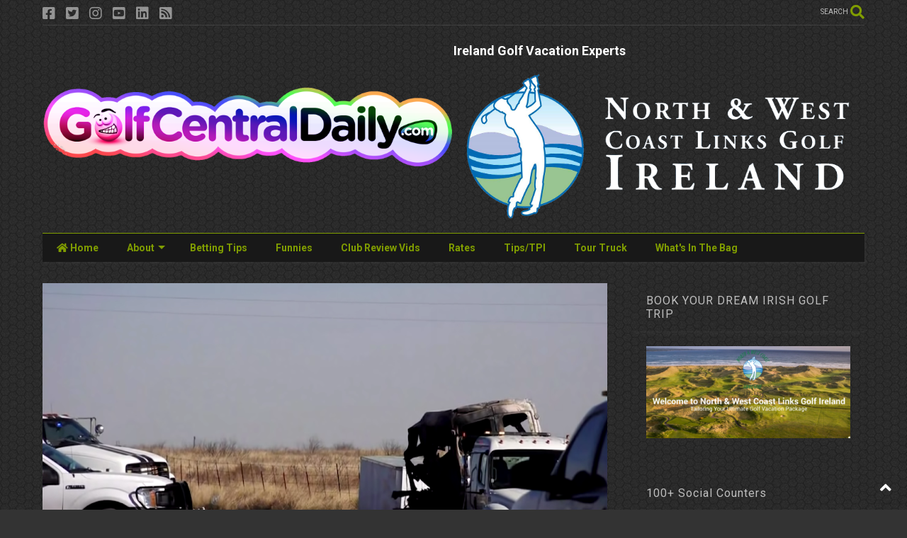

--- FILE ---
content_type: text/html; charset=UTF-8
request_url: https://www.golfcentraldaily.com/2022/03/hughes-and-taylor-donate-500-per-birdie.html
body_size: 162826
content:
<!DOCTYPE html>
<html class='v2' dir='ltr' lang='en' xmlns='http://www.w3.org/1999/xhtml' xmlns:b='http://www.google.com/2005/gml/b' xmlns:data='http://www.google.com/2005/gml/data' xmlns:expr='http://www.google.com/2005/gml/expr'>
<!--
<head>
<link href='https://www.blogger.com/static/v1/widgets/335934321-css_bundle_v2.css' rel='stylesheet' type='text/css'/>
<meta content='noindex, nofollow' name='robots'/>

-->
<head>
<link as='style' href='https://use.fontawesome.com/releases/v5.10.0/css/all.css' onload='this.onload=null;this.rel=&#39;stylesheet&#39;' rel='preload'/>
<noscript><link href='https://use.fontawesome.com/releases/v5.10.0/css/all.css' rel='stylesheet'/></noscript>
<link as='style' href='https://use.fontawesome.com/releases/v5.10.0/css/v4-shims.css' onload='this.onload=null;this.rel=&#39;stylesheet&#39;' rel='preload'/>
<noscript><link href='https://use.fontawesome.com/releases/v5.10.0/css/v4-shims.css' rel='stylesheet'/></noscript>
<link href='//1.bp.blogspot.com' rel='dns-prefetch'/><link href='//28.2bp.blogspot.com' rel='dns-prefetch'/><link href='//3.bp.blogspot.com' rel='dns-prefetch'/><link href='//4.bp.blogspot.com' rel='dns-prefetch'/><link href='//www.blogger.com' rel='dns-prefetch'/><link href='//maxcdn.bootstrapcdn.com' rel='dns-prefetch'/><link href='//fonts.googleapis.com' rel='dns-prefetch'/><link href='//use.fontawesome.com' rel='dns-prefetch'/><link href='//ajax.googleapis.com' rel='dns-prefetch'/><link href='//resources.blogblog.com' rel='dns-prefetch'/><link href='//www.facebook.com' rel='dns-prefetch'/><link href='//plus.google.com' rel='dns-prefetch'/><link href='//twitter.com' rel='dns-prefetch'/><link href='//www.youtube.com' rel='dns-prefetch'/><link href='//feedburner.google.com' rel='dns-prefetch'/><link href='//www.pinterest.com' rel='dns-prefetch'/><link href='//www.linkedin.com' rel='dns-prefetch'/><link href='//www.behance.net' rel='dns-prefetch'/><link href='//feeds.feedburner.com' rel='dns-prefetch'/><link href='//github.com' rel='dns-prefetch'/><link href='//player.vimeo.com' rel='dns-prefetch'/><link href='//platform.twitter.com' rel='dns-prefetch'/><link href='//apis.google.com' rel='dns-prefetch'/><link href='//connect.facebook.net' rel='dns-prefetch'/><link href='//cdnjs.cloudflare.com' rel='dns-prefetch'/><link href='//www.google-analytics.com' rel='dns-prefetch'/><link href='//pagead2.googlesyndication.com' rel='dns-prefetch'/><link href='//googleads.g.doubleclick.net' rel='dns-prefetch'/><link href='//www.gstatic.com' rel='dns-prefetch'/><link href='//www.googletagservices.com' rel='dns-prefetch'/><link href='//static.xx.fbcdn.net' rel='dns-prefetch'/><link href='//tpc.googlesyndication.com' rel='dns-prefetch'/><link href='//syndication.twitter.com' rel='dns-prefetch'/><link href='//w.sharethis.com' rel='dns-prefetch'/><link href='//edge.sharethis.com' rel='dns-prefetch'/><link href='//t.sharethis.com' rel='dns-prefetch'/><link href='//x.disq.us' rel='dns-prefetch'/><link href='//s7.addthis.com' rel='dns-prefetch'/>
<meta charset='utf-8'/>
<meta content='width=device-width,initial-scale=1.0,minimum-scale=1.0' name='viewport'/>
<script async='async' src='https://ajax.googleapis.com/ajax/libs/jquery/2.2.4/jquery.min.js' type='text/javascript'></script>
<meta content='text/html; charset=UTF-8' http-equiv='Content-Type'/>
<meta content='blogger' name='generator'/>
<link href='https://www.golfcentraldaily.com/favicon.ico' rel='icon' type='image/x-icon'/>
<link href='https://www.golfcentraldaily.com/2022/03/hughes-and-taylor-donate-500-per-birdie.html' rel='canonical'/>
<link rel="alternate" type="application/atom+xml" title="GolfCentralDaily | Golf Parody Fun Gossip Jokes Betting Tips - Atom" href="https://www.golfcentraldaily.com/feeds/posts/default" />
<link rel="alternate" type="application/rss+xml" title="GolfCentralDaily | Golf Parody Fun Gossip Jokes Betting Tips - RSS" href="https://www.golfcentraldaily.com/feeds/posts/default?alt=rss" />
<link rel="service.post" type="application/atom+xml" title="GolfCentralDaily | Golf Parody Fun Gossip Jokes Betting Tips - Atom" href="https://www.blogger.com/feeds/7321519672776175452/posts/default" />

<link rel="alternate" type="application/atom+xml" title="GolfCentralDaily | Golf Parody Fun Gossip Jokes Betting Tips - Atom" href="https://www.golfcentraldaily.com/feeds/6989078953740292542/comments/default" />
<!--Can't find substitution for tag [blog.ieCssRetrofitLinks]-->
<link href='https://blogger.googleusercontent.com/img/b/R29vZ2xl/AVvXsEgmNiBgc8XUld3NMQE5BXcJzDlpz7rHbMKcRxGq7Wl01Zqzn8CPdjXBBcvdRbpSQBWdYCX_odNng2byHs2Avl_6Te-zlhv8TdWxbc6eJGt8cpynQNzwTGx4qFBMmc9n0O2MttHtHiCHRkYu6hAuTzTrOkTIJt6_oFvl7_aj1udmI5IA8nohB-axhobo/w640-h336/Screenshot%202022-03-31%20at%2013.58.09.png' rel='image_src'/>
<meta content='https://www.golfcentraldaily.com/2022/03/hughes-and-taylor-donate-500-per-birdie.html' property='og:url'/>
<meta content='Hughes and Taylor Donate $500 Per Birdie To Crash Victims' property='og:title'/>
<meta content='Alternative golf news parody satire views fun humour equipment betting tips on Tour. Tiger Woods or Rory McIlroy nobody is safe on GolfCentralDaily.' property='og:description'/>
<meta content='https://blogger.googleusercontent.com/img/b/R29vZ2xl/AVvXsEgmNiBgc8XUld3NMQE5BXcJzDlpz7rHbMKcRxGq7Wl01Zqzn8CPdjXBBcvdRbpSQBWdYCX_odNng2byHs2Avl_6Te-zlhv8TdWxbc6eJGt8cpynQNzwTGx4qFBMmc9n0O2MttHtHiCHRkYu6hAuTzTrOkTIJt6_oFvl7_aj1udmI5IA8nohB-axhobo/w1200-h630-p-k-no-nu/Screenshot%202022-03-31%20at%2013.58.09.png' property='og:image'/>
<title>
Hughes and Taylor Donate $500 Per Birdie To Crash Victims | GolfCentralDaily | Golf Parody Fun Gossip Jokes Betting Tips
</title>
<meta content='article' property='og:type'/>
<meta content='https://blogger.googleusercontent.com/img/b/R29vZ2xl/AVvXsEgmNiBgc8XUld3NMQE5BXcJzDlpz7rHbMKcRxGq7Wl01Zqzn8CPdjXBBcvdRbpSQBWdYCX_odNng2byHs2Avl_6Te-zlhv8TdWxbc6eJGt8cpynQNzwTGx4qFBMmc9n0O2MttHtHiCHRkYu6hAuTzTrOkTIJt6_oFvl7_aj1udmI5IA8nohB-axhobo/w600-h315-p-k-no-nu/Screenshot%202022-03-31%20at%2013.58.09.png' property='og:image'/>
<meta content='600' property='og:image:width'/>
<meta content='315' property='og:image:height'/>
<meta content='https://blogger.googleusercontent.com/img/b/R29vZ2xl/AVvXsEgmNiBgc8XUld3NMQE5BXcJzDlpz7rHbMKcRxGq7Wl01Zqzn8CPdjXBBcvdRbpSQBWdYCX_odNng2byHs2Avl_6Te-zlhv8TdWxbc6eJGt8cpynQNzwTGx4qFBMmc9n0O2MttHtHiCHRkYu6hAuTzTrOkTIJt6_oFvl7_aj1udmI5IA8nohB-axhobo/w1200-h630-p-k-no-nu/Screenshot%202022-03-31%20at%2013.58.09.png' property='twitter:image'/>
<meta content='summary_large_image' name='twitter:card'/>
<link as='image' href='https://blogger.googleusercontent.com/img/b/R29vZ2xl/AVvXsEgmNiBgc8XUld3NMQE5BXcJzDlpz7rHbMKcRxGq7Wl01Zqzn8CPdjXBBcvdRbpSQBWdYCX_odNng2byHs2Avl_6Te-zlhv8TdWxbc6eJGt8cpynQNzwTGx4qFBMmc9n0O2MttHtHiCHRkYu6hAuTzTrOkTIJt6_oFvl7_aj1udmI5IA8nohB-axhobo/w640-h336/Screenshot%202022-03-31%20at%2013.58.09.png' rel='preload'/>
<meta content='GolfCentralDaily | Golf Parody Fun Gossip Jokes Betting Tips' property='og:site_name'/>

<meta property='fb:app_id' content='403849583055028'/>


<script type='text/javascript'>var FACEBOOK_APP_ID = '403849583055028';</script>
<!--dis-bing-index-archive-pages-start-->
<style type='text/css'>@font-face{font-family:'Roboto';font-style:normal;font-weight:400;font-stretch:100%;font-display:swap;src:url(//fonts.gstatic.com/s/roboto/v50/KFO7CnqEu92Fr1ME7kSn66aGLdTylUAMa3GUBHMdazTgWw.woff2)format('woff2');unicode-range:U+0460-052F,U+1C80-1C8A,U+20B4,U+2DE0-2DFF,U+A640-A69F,U+FE2E-FE2F;}@font-face{font-family:'Roboto';font-style:normal;font-weight:400;font-stretch:100%;font-display:swap;src:url(//fonts.gstatic.com/s/roboto/v50/KFO7CnqEu92Fr1ME7kSn66aGLdTylUAMa3iUBHMdazTgWw.woff2)format('woff2');unicode-range:U+0301,U+0400-045F,U+0490-0491,U+04B0-04B1,U+2116;}@font-face{font-family:'Roboto';font-style:normal;font-weight:400;font-stretch:100%;font-display:swap;src:url(//fonts.gstatic.com/s/roboto/v50/KFO7CnqEu92Fr1ME7kSn66aGLdTylUAMa3CUBHMdazTgWw.woff2)format('woff2');unicode-range:U+1F00-1FFF;}@font-face{font-family:'Roboto';font-style:normal;font-weight:400;font-stretch:100%;font-display:swap;src:url(//fonts.gstatic.com/s/roboto/v50/KFO7CnqEu92Fr1ME7kSn66aGLdTylUAMa3-UBHMdazTgWw.woff2)format('woff2');unicode-range:U+0370-0377,U+037A-037F,U+0384-038A,U+038C,U+038E-03A1,U+03A3-03FF;}@font-face{font-family:'Roboto';font-style:normal;font-weight:400;font-stretch:100%;font-display:swap;src:url(//fonts.gstatic.com/s/roboto/v50/KFO7CnqEu92Fr1ME7kSn66aGLdTylUAMawCUBHMdazTgWw.woff2)format('woff2');unicode-range:U+0302-0303,U+0305,U+0307-0308,U+0310,U+0312,U+0315,U+031A,U+0326-0327,U+032C,U+032F-0330,U+0332-0333,U+0338,U+033A,U+0346,U+034D,U+0391-03A1,U+03A3-03A9,U+03B1-03C9,U+03D1,U+03D5-03D6,U+03F0-03F1,U+03F4-03F5,U+2016-2017,U+2034-2038,U+203C,U+2040,U+2043,U+2047,U+2050,U+2057,U+205F,U+2070-2071,U+2074-208E,U+2090-209C,U+20D0-20DC,U+20E1,U+20E5-20EF,U+2100-2112,U+2114-2115,U+2117-2121,U+2123-214F,U+2190,U+2192,U+2194-21AE,U+21B0-21E5,U+21F1-21F2,U+21F4-2211,U+2213-2214,U+2216-22FF,U+2308-230B,U+2310,U+2319,U+231C-2321,U+2336-237A,U+237C,U+2395,U+239B-23B7,U+23D0,U+23DC-23E1,U+2474-2475,U+25AF,U+25B3,U+25B7,U+25BD,U+25C1,U+25CA,U+25CC,U+25FB,U+266D-266F,U+27C0-27FF,U+2900-2AFF,U+2B0E-2B11,U+2B30-2B4C,U+2BFE,U+3030,U+FF5B,U+FF5D,U+1D400-1D7FF,U+1EE00-1EEFF;}@font-face{font-family:'Roboto';font-style:normal;font-weight:400;font-stretch:100%;font-display:swap;src:url(//fonts.gstatic.com/s/roboto/v50/KFO7CnqEu92Fr1ME7kSn66aGLdTylUAMaxKUBHMdazTgWw.woff2)format('woff2');unicode-range:U+0001-000C,U+000E-001F,U+007F-009F,U+20DD-20E0,U+20E2-20E4,U+2150-218F,U+2190,U+2192,U+2194-2199,U+21AF,U+21E6-21F0,U+21F3,U+2218-2219,U+2299,U+22C4-22C6,U+2300-243F,U+2440-244A,U+2460-24FF,U+25A0-27BF,U+2800-28FF,U+2921-2922,U+2981,U+29BF,U+29EB,U+2B00-2BFF,U+4DC0-4DFF,U+FFF9-FFFB,U+10140-1018E,U+10190-1019C,U+101A0,U+101D0-101FD,U+102E0-102FB,U+10E60-10E7E,U+1D2C0-1D2D3,U+1D2E0-1D37F,U+1F000-1F0FF,U+1F100-1F1AD,U+1F1E6-1F1FF,U+1F30D-1F30F,U+1F315,U+1F31C,U+1F31E,U+1F320-1F32C,U+1F336,U+1F378,U+1F37D,U+1F382,U+1F393-1F39F,U+1F3A7-1F3A8,U+1F3AC-1F3AF,U+1F3C2,U+1F3C4-1F3C6,U+1F3CA-1F3CE,U+1F3D4-1F3E0,U+1F3ED,U+1F3F1-1F3F3,U+1F3F5-1F3F7,U+1F408,U+1F415,U+1F41F,U+1F426,U+1F43F,U+1F441-1F442,U+1F444,U+1F446-1F449,U+1F44C-1F44E,U+1F453,U+1F46A,U+1F47D,U+1F4A3,U+1F4B0,U+1F4B3,U+1F4B9,U+1F4BB,U+1F4BF,U+1F4C8-1F4CB,U+1F4D6,U+1F4DA,U+1F4DF,U+1F4E3-1F4E6,U+1F4EA-1F4ED,U+1F4F7,U+1F4F9-1F4FB,U+1F4FD-1F4FE,U+1F503,U+1F507-1F50B,U+1F50D,U+1F512-1F513,U+1F53E-1F54A,U+1F54F-1F5FA,U+1F610,U+1F650-1F67F,U+1F687,U+1F68D,U+1F691,U+1F694,U+1F698,U+1F6AD,U+1F6B2,U+1F6B9-1F6BA,U+1F6BC,U+1F6C6-1F6CF,U+1F6D3-1F6D7,U+1F6E0-1F6EA,U+1F6F0-1F6F3,U+1F6F7-1F6FC,U+1F700-1F7FF,U+1F800-1F80B,U+1F810-1F847,U+1F850-1F859,U+1F860-1F887,U+1F890-1F8AD,U+1F8B0-1F8BB,U+1F8C0-1F8C1,U+1F900-1F90B,U+1F93B,U+1F946,U+1F984,U+1F996,U+1F9E9,U+1FA00-1FA6F,U+1FA70-1FA7C,U+1FA80-1FA89,U+1FA8F-1FAC6,U+1FACE-1FADC,U+1FADF-1FAE9,U+1FAF0-1FAF8,U+1FB00-1FBFF;}@font-face{font-family:'Roboto';font-style:normal;font-weight:400;font-stretch:100%;font-display:swap;src:url(//fonts.gstatic.com/s/roboto/v50/KFO7CnqEu92Fr1ME7kSn66aGLdTylUAMa3OUBHMdazTgWw.woff2)format('woff2');unicode-range:U+0102-0103,U+0110-0111,U+0128-0129,U+0168-0169,U+01A0-01A1,U+01AF-01B0,U+0300-0301,U+0303-0304,U+0308-0309,U+0323,U+0329,U+1EA0-1EF9,U+20AB;}@font-face{font-family:'Roboto';font-style:normal;font-weight:400;font-stretch:100%;font-display:swap;src:url(//fonts.gstatic.com/s/roboto/v50/KFO7CnqEu92Fr1ME7kSn66aGLdTylUAMa3KUBHMdazTgWw.woff2)format('woff2');unicode-range:U+0100-02BA,U+02BD-02C5,U+02C7-02CC,U+02CE-02D7,U+02DD-02FF,U+0304,U+0308,U+0329,U+1D00-1DBF,U+1E00-1E9F,U+1EF2-1EFF,U+2020,U+20A0-20AB,U+20AD-20C0,U+2113,U+2C60-2C7F,U+A720-A7FF;}@font-face{font-family:'Roboto';font-style:normal;font-weight:400;font-stretch:100%;font-display:swap;src:url(//fonts.gstatic.com/s/roboto/v50/KFO7CnqEu92Fr1ME7kSn66aGLdTylUAMa3yUBHMdazQ.woff2)format('woff2');unicode-range:U+0000-00FF,U+0131,U+0152-0153,U+02BB-02BC,U+02C6,U+02DA,U+02DC,U+0304,U+0308,U+0329,U+2000-206F,U+20AC,U+2122,U+2191,U+2193,U+2212,U+2215,U+FEFF,U+FFFD;}@font-face{font-family:'Roboto';font-style:normal;font-weight:700;font-stretch:100%;font-display:swap;src:url(//fonts.gstatic.com/s/roboto/v50/KFO7CnqEu92Fr1ME7kSn66aGLdTylUAMa3GUBHMdazTgWw.woff2)format('woff2');unicode-range:U+0460-052F,U+1C80-1C8A,U+20B4,U+2DE0-2DFF,U+A640-A69F,U+FE2E-FE2F;}@font-face{font-family:'Roboto';font-style:normal;font-weight:700;font-stretch:100%;font-display:swap;src:url(//fonts.gstatic.com/s/roboto/v50/KFO7CnqEu92Fr1ME7kSn66aGLdTylUAMa3iUBHMdazTgWw.woff2)format('woff2');unicode-range:U+0301,U+0400-045F,U+0490-0491,U+04B0-04B1,U+2116;}@font-face{font-family:'Roboto';font-style:normal;font-weight:700;font-stretch:100%;font-display:swap;src:url(//fonts.gstatic.com/s/roboto/v50/KFO7CnqEu92Fr1ME7kSn66aGLdTylUAMa3CUBHMdazTgWw.woff2)format('woff2');unicode-range:U+1F00-1FFF;}@font-face{font-family:'Roboto';font-style:normal;font-weight:700;font-stretch:100%;font-display:swap;src:url(//fonts.gstatic.com/s/roboto/v50/KFO7CnqEu92Fr1ME7kSn66aGLdTylUAMa3-UBHMdazTgWw.woff2)format('woff2');unicode-range:U+0370-0377,U+037A-037F,U+0384-038A,U+038C,U+038E-03A1,U+03A3-03FF;}@font-face{font-family:'Roboto';font-style:normal;font-weight:700;font-stretch:100%;font-display:swap;src:url(//fonts.gstatic.com/s/roboto/v50/KFO7CnqEu92Fr1ME7kSn66aGLdTylUAMawCUBHMdazTgWw.woff2)format('woff2');unicode-range:U+0302-0303,U+0305,U+0307-0308,U+0310,U+0312,U+0315,U+031A,U+0326-0327,U+032C,U+032F-0330,U+0332-0333,U+0338,U+033A,U+0346,U+034D,U+0391-03A1,U+03A3-03A9,U+03B1-03C9,U+03D1,U+03D5-03D6,U+03F0-03F1,U+03F4-03F5,U+2016-2017,U+2034-2038,U+203C,U+2040,U+2043,U+2047,U+2050,U+2057,U+205F,U+2070-2071,U+2074-208E,U+2090-209C,U+20D0-20DC,U+20E1,U+20E5-20EF,U+2100-2112,U+2114-2115,U+2117-2121,U+2123-214F,U+2190,U+2192,U+2194-21AE,U+21B0-21E5,U+21F1-21F2,U+21F4-2211,U+2213-2214,U+2216-22FF,U+2308-230B,U+2310,U+2319,U+231C-2321,U+2336-237A,U+237C,U+2395,U+239B-23B7,U+23D0,U+23DC-23E1,U+2474-2475,U+25AF,U+25B3,U+25B7,U+25BD,U+25C1,U+25CA,U+25CC,U+25FB,U+266D-266F,U+27C0-27FF,U+2900-2AFF,U+2B0E-2B11,U+2B30-2B4C,U+2BFE,U+3030,U+FF5B,U+FF5D,U+1D400-1D7FF,U+1EE00-1EEFF;}@font-face{font-family:'Roboto';font-style:normal;font-weight:700;font-stretch:100%;font-display:swap;src:url(//fonts.gstatic.com/s/roboto/v50/KFO7CnqEu92Fr1ME7kSn66aGLdTylUAMaxKUBHMdazTgWw.woff2)format('woff2');unicode-range:U+0001-000C,U+000E-001F,U+007F-009F,U+20DD-20E0,U+20E2-20E4,U+2150-218F,U+2190,U+2192,U+2194-2199,U+21AF,U+21E6-21F0,U+21F3,U+2218-2219,U+2299,U+22C4-22C6,U+2300-243F,U+2440-244A,U+2460-24FF,U+25A0-27BF,U+2800-28FF,U+2921-2922,U+2981,U+29BF,U+29EB,U+2B00-2BFF,U+4DC0-4DFF,U+FFF9-FFFB,U+10140-1018E,U+10190-1019C,U+101A0,U+101D0-101FD,U+102E0-102FB,U+10E60-10E7E,U+1D2C0-1D2D3,U+1D2E0-1D37F,U+1F000-1F0FF,U+1F100-1F1AD,U+1F1E6-1F1FF,U+1F30D-1F30F,U+1F315,U+1F31C,U+1F31E,U+1F320-1F32C,U+1F336,U+1F378,U+1F37D,U+1F382,U+1F393-1F39F,U+1F3A7-1F3A8,U+1F3AC-1F3AF,U+1F3C2,U+1F3C4-1F3C6,U+1F3CA-1F3CE,U+1F3D4-1F3E0,U+1F3ED,U+1F3F1-1F3F3,U+1F3F5-1F3F7,U+1F408,U+1F415,U+1F41F,U+1F426,U+1F43F,U+1F441-1F442,U+1F444,U+1F446-1F449,U+1F44C-1F44E,U+1F453,U+1F46A,U+1F47D,U+1F4A3,U+1F4B0,U+1F4B3,U+1F4B9,U+1F4BB,U+1F4BF,U+1F4C8-1F4CB,U+1F4D6,U+1F4DA,U+1F4DF,U+1F4E3-1F4E6,U+1F4EA-1F4ED,U+1F4F7,U+1F4F9-1F4FB,U+1F4FD-1F4FE,U+1F503,U+1F507-1F50B,U+1F50D,U+1F512-1F513,U+1F53E-1F54A,U+1F54F-1F5FA,U+1F610,U+1F650-1F67F,U+1F687,U+1F68D,U+1F691,U+1F694,U+1F698,U+1F6AD,U+1F6B2,U+1F6B9-1F6BA,U+1F6BC,U+1F6C6-1F6CF,U+1F6D3-1F6D7,U+1F6E0-1F6EA,U+1F6F0-1F6F3,U+1F6F7-1F6FC,U+1F700-1F7FF,U+1F800-1F80B,U+1F810-1F847,U+1F850-1F859,U+1F860-1F887,U+1F890-1F8AD,U+1F8B0-1F8BB,U+1F8C0-1F8C1,U+1F900-1F90B,U+1F93B,U+1F946,U+1F984,U+1F996,U+1F9E9,U+1FA00-1FA6F,U+1FA70-1FA7C,U+1FA80-1FA89,U+1FA8F-1FAC6,U+1FACE-1FADC,U+1FADF-1FAE9,U+1FAF0-1FAF8,U+1FB00-1FBFF;}@font-face{font-family:'Roboto';font-style:normal;font-weight:700;font-stretch:100%;font-display:swap;src:url(//fonts.gstatic.com/s/roboto/v50/KFO7CnqEu92Fr1ME7kSn66aGLdTylUAMa3OUBHMdazTgWw.woff2)format('woff2');unicode-range:U+0102-0103,U+0110-0111,U+0128-0129,U+0168-0169,U+01A0-01A1,U+01AF-01B0,U+0300-0301,U+0303-0304,U+0308-0309,U+0323,U+0329,U+1EA0-1EF9,U+20AB;}@font-face{font-family:'Roboto';font-style:normal;font-weight:700;font-stretch:100%;font-display:swap;src:url(//fonts.gstatic.com/s/roboto/v50/KFO7CnqEu92Fr1ME7kSn66aGLdTylUAMa3KUBHMdazTgWw.woff2)format('woff2');unicode-range:U+0100-02BA,U+02BD-02C5,U+02C7-02CC,U+02CE-02D7,U+02DD-02FF,U+0304,U+0308,U+0329,U+1D00-1DBF,U+1E00-1E9F,U+1EF2-1EFF,U+2020,U+20A0-20AB,U+20AD-20C0,U+2113,U+2C60-2C7F,U+A720-A7FF;}@font-face{font-family:'Roboto';font-style:normal;font-weight:700;font-stretch:100%;font-display:swap;src:url(//fonts.gstatic.com/s/roboto/v50/KFO7CnqEu92Fr1ME7kSn66aGLdTylUAMa3yUBHMdazQ.woff2)format('woff2');unicode-range:U+0000-00FF,U+0131,U+0152-0153,U+02BB-02BC,U+02C6,U+02DA,U+02DC,U+0304,U+0308,U+0329,U+2000-206F,U+20AC,U+2122,U+2191,U+2193,U+2212,U+2215,U+FEFF,U+FFFD;}</style>
<style id='page-skin-1' type='text/css'><!--
/*
-----------------------------------------------------------------------------
Template Name: MagOne
Template URI: https://sneeit.com/magone-multi-purpose-blogger-magazine-template/
Author: Tien Nguyen
Author URI: https://sneeit.com
Description: MagOne - Responsive Newspaper and Magazine Blogger Template
Version: 6.9.6
-----------------------------------------------------------------------------
----------------------------------------------------------------------------- */
/* Variable definitions
=======================
<Variable name="keycolor" description="Main Color" type="color" default="#FF3D00"/>
<Group description="Site" selector="body">
<Variable name="body.font" description="Font" type="font" default="normal normal 12px 'Roboto', sans-serif"/>
<Variable name="site.text.color" description="Text Color" type="color" default="#000000"/>
<Variable name="body.text.font" description="MagOne Body Font" type="font" default="15px Roboto, sans-serif"/>
<Variable name="body.link.color" description="MagOne Body Link color" type="color" default="#2196f3"/>
</Group>
<Group description="Backgrounds" selector="body">
<Variable name="body.background.color" description="Body Background" type="color" default="#efefef"/>
<Variable name="content.background.color" description="Entire Blog Background" type="color" default="#efefef"/>
<Variable name="header.background.color" description="Header Background" type="color" default="#ffffff"/>
</Group>
<Group description="Menu" selector="#PageList1">
<Variable name="menufont" description="Menu Main Items Font" type="font" default="normal bold 14px 'Roboto', sans-serif"/>
<Variable name="menucolor" description="Menu Main Items Color" type="color" default="#000000"/>
<Variable name="menucolorhover" description="Menu Main Items Hover Color" type="color" default="#777777"/>
<Variable name="menubackground" description="Menu Main Items Background" type="color" default="#ffffff"/>
<Variable name="menubackgroundhover" description="Menu Main Items Hover Background" type="color" default="#ffffff"/>
<Variable name="menusubcolor" description="Menu Sub Items Color" type="color" default="#cccccc"/>
<Variable name="menusubcolorhover" description="Menu Sub Items Hover Color" type="color" default="#ffffff"/>
<Variable name="menusubbackground" description="Menu Sub Items Background" type="color" default="#333333"/>
<Variable name="menucurcolor" description="Selected Menu Main Item Color" type="color" default="#FFFFFF"/>
<Variable name="menucurbackground" description="Selected Menu Main Item Background" type="color" default="#FF3D00"/>
</Group>
<Group description="Links" selector="body">
<Variable name="link.color" description="Link Color" type="color" default="#809d00"/>
<Variable name="link.visited.color" description="Visited Color" type="color" default="#EA3A00"/>
<Variable name="link.hover.color" description="Hover Color" type="color" default="#FF4D11"/>
</Group>
<Group description="Widgets - Gadgets" selector="#primary .widget">
<Variable name="wid.bg.color" description="Widget Background Color" type="color" default="#ffffff"/>
<Variable name="feedwid.title.font" description="Article Widgets Title" type="font" default="normal bold 23px 'Roboto', sans-serif"/>
<Variable name="sidewid.title.font" description="Right Sidebar Widgets Title" type="font" default="normal normal 16px 'Roboto', sans-serif"/>
<Variable name="blockitembghv" description="Background of Items in Blocks when Hover" type="color" default="#000000"/>
</Group>
<Group description="Post" selector="h1.post-title">
<Variable name="post.title.font" description="Post Title" type="font" default="normal normal 40px 'Roboto', sans-serif"/>
<Variable name="post.body.font" description="Post Body" type="font" default="normal normal 16px 'Roboto', sans-serif"/>
</Group>
<Group description="Slider" selector=".widget.slider">
<Variable name="slider.title.font" description="Slider Item Title" type="font" default="normal 400 30px 'Roboto', sans-serif"/>
<Variable name="posts.title.color" description="MagOne Post title color" type="color" default="#ffffff"/>
<Variable name="posts.icons.color" description="MagOne Post icons color" type="color" default="#ffffff"/>
<Variable name="tabs.font" description="MagOne Tabs Font" type="font" default="700 normal 15px Roboto"/>
<Variable name="labels.text.color" description="MagOne Label text color" type="color" default="#ffffff"/>
<Variable name="labels.background.color" description="MagOne Label bg color" type="color" default="#ffffff"/>
</Group>
<Variable name="body.background" description="Body Background" type="background"
color="transparent" default="$(color) none repeat scroll top left"/>
<Variable name="body.background.override" description="Body Background Override" type="string" default=""/>
<Variable name="body.background.gradient.cap" description="Body Gradient Cap" type="url"
default="url(//www.blogblog.com/1kt/simple/gradients_light.png)"/>
<Variable name="body.background.gradient.tile" description="Body Gradient Tile" type="url"
default="url(//www.blogblog.com/1kt/simple/body_gradient_tile_light.png)"/>
<Group description="Dark Mode Site" selector="site">
<Variable name="darkkeycolor" description="Main Color for Dark Mode" type="color" default="#f6aa63"/>
<Variable name="darksite.text.color" description="Text Color for Dark Mode" type="color" default="#FFFFFF"/>
<Variable name="darkbody.background.color" description="Body Background  for Dark Mode" type="color" default="#333333"/>
<Variable name="darkcontent.background.color" description="Entire Blog Background for Dark Mode" type="color" default="#212121"/>
<Variable name="darkheader.background.color" description="Header Background for Dark Mode" type="color" default="#181818"/>
<Variable name="darkmenucolor" description="Menu Main Items Color for Dark Mode" type="color" default="#eeeeee"/>
<Variable name="darkmenucolorhover" description="Menu Main Items Hover Color for Dark Mode" type="color" default="#cccccc"/>
<Variable name="darkmenubackground" description="Menu Main Items Background for Dark Mode" type="color" default="#181818"/>
<Variable name="darkmenubackgroundhover" description="Menu Main Items Hover Background for Dark Mode" type="color" default="#121212"/>
<Variable name="darkmenusubcolor" description="Menu Sub Items Color for Dark Mode" type="color" default="#cccccc"/>
<Variable name="darkmenusubcolorhover" description="Menu Sub Items Hover Color for Dark Mode" type="color" default="#ffffff"/>
<Variable name="darkmenusubbackground" description="Menu Sub Items Background for Dark Mode" type="color" default="#333333"/>
<Variable name="darkmenucurcolor" description="Selected Menu Main Item Color for Dark Mode" type="color" default="#FFFFFF"/>
<Variable name="darkmenucurbackground" description="Selected Menu Main Item Background for Dark Mode" type="color" default="#f6aa63"/>
<Variable name="darklink.color" description="Link Color for Dark Mode" type="color" default="#809d00"/>
<Variable name="darklink.visited.color" description="Visited Color for Dark Mode" type="color" default="#d8873a"/>
<Variable name="darklink.hover.color" description="Hover Color for Dark Mode" type="color" default="#ffbb7b"/>
<Variable name="darkwid.bg.color" description="Widget Background Color" type="color" default="#181818"/>
<Variable name="posts.background.color" description="MagOne Blogger Comment Form Background Color" type="color" default="#ffffff"/>
<Variable name="body.text.color" description="MagOne Comment Form Text Color" type="color" default="#000000"/>
</Group>
*/
/*Variable Apply Here*/
a:link {text-decoration:none;color: #809d00;}
[data-mode="dark"] a:link {color: #809d00;}
a:visited {text-decoration:none;color: #809d00;}
[data-mode="dark"] a:visited {color: #4caeb7;}
a:hover {color: #4caeb7; border-color: inherit!important}
body {font: normal normal 12px 'Roboto', sans-serif;color: #000000;background: #000000 url(none) repeat fixed bottom right;}
.header-button .inner span, .header-social-icons ul li a, .header-social-icons ul li a:link, input,
.tab-link.active .tab-link-inner,  .feed.widget.ticker .item-title a, .feed.widget.list .item-title a, .feed.widget.list .meta-item-author,
.feed.widget.list .meta-item-date, .feed.widget.one .meta-item, .feed.widget.complex .item-title a,
.feed.widget.three .meta-item, .feed.widget.blogging .item-title a, .feed.widget.blogging .meta-item,
.feed.widget.right .meta-item, .feed.widget.left .meta-item,
.feed.widget.left .item .item-title a, .feed.widget.right .item .item-title a,
#footer .widget[id*="List"] li a, #footer .widget.social_icons li a,
a.post-meta, .shortcode-tab ul.tab-header li.ui-state-active a, .shortcode-vtab ul.tab-header li.ui-state-active a,
.shortcode-accordion .ui-state-active .accordion-title, .post-page-button.active, a.comments-title,
a.comment-date, .blogger-alt-comments .comment-header .datetime.secondary-text a,
.comment-footer a span, .blogger-alt-comments .comment-actions.secondary-text a {
color: #000000;
}
[data-mode="dark"] {color: #ffffff;background-color: #333333}
[data-mode="dark"] .header-button .inner span, [data-mode="dark"] .header-social-icons ul li a, [data-mode="dark"] .header-social-icons ul li a:link,
[data-mode="dark"] input, [data-mode="dark"] .tab-link.active .tab-link-inner,
[data-mode="dark"] .feed.widget.ticker .item-title a, [data-mode="dark"] .feed.widget.list .item-title a, [data-mode="dark"] .feed.widget.list .meta-item-author,
[data-mode="dark"] .feed.widget.list .meta-item-date, [data-mode="dark"] .feed.widget.one .meta-item, [data-mode="dark"] .feed.widget.complex .item-title a,
[data-mode="dark"] .feed.widget.three .meta-item, [data-mode="dark"] .feed.widget.blogging .item-title a, [data-mode="dark"] .feed.widget.blogging .meta-item,
[data-mode="dark"] .feed.widget.right .meta-item, .feed.widget.left .meta-item,
[data-mode="dark"] .feed.widget.left .item .item-title a, [data-mode="dark"] .feed.widget.right .item .item-title a,
[data-mode="dark"] #footer .widget[id*="List"] li a, [data-mode="dark"] #footer .widget.social_icons li a,
[data-mode="dark"] a.post-meta, [data-mode="dark"] .shortcode-tab ul.tab-header li.ui-state-active a,
[data-mode="dark"] .shortcode-vtab ul.tab-header li.ui-state-active a,
[data-mode="dark"] .shortcode-accordion .ui-state-active .accordion-title, [data-mode="dark"] .post-page-button.active,
[data-mode="dark"] a.comments-title, [data-mode="dark"] a.comment-date, [data-mode="dark"] .blogger-alt-comments .comment-header .datetime.secondary-text a,
[data-mode="dark"] .comment-footer a span, [data-mode="dark"] .blogger-alt-comments .comment-actions.secondary-text a {
color: #ffffff;
}
[data-mode="dark"] a:hover {color: #4caeb7;}
.color {color: #809d00;}
[data-mode="dark"] .color {color: #809d00;}
.border {border-color: #809d00;}
[data-mode="dark"] .border {border-color: #809d00;}
.bg {background-color: #809d00;}
[data-mode="dark"] .bg {background-color: #809d00;}
.header-bg, #header.sticky {background-color:transparent;}
[data-mode="dark"] .header-bg, [data-mode="dark"] #header.sticky {background-color:#181818;}
#sidebar .widget, .feed.widget.ticker .widget-content, .feed.widget .item, .feed.widget.blogging .widget-content,
#blog-pager a, .post-body-inner table, a.feed-widget-pagination-button, .post-page-button,
.shortcode-tab, .shortcode-vtab, .shortcode-accordion, a.archive-page-pagination-button,
a.scroll-up, .post-share-buttons-url, .footer-inner, .locked-content, .post-related-inner,
.comment-form-message, .shortcode-message .message-content, .wrapper.white-post-inner .post-body-inner
{
background: #ffffff
}
[data-mode="dark"] #sidebar .widget, [data-mode="dark"] .feed.widget.ticker .widget-content, [data-mode="dark"] .feed.widget .item,
[data-mode="dark"] .feed.widget.blogging .widget-content, [data-mode="dark"] #blog-pager a,
[data-mode="dark"] .post-body-inner table, [data-mode="dark"] a.feed-widget-pagination-button, [data-mode="dark"] .post-page-button,
[data-mode="dark"] .shortcode-tab, [data-mode="dark"] .shortcode-vtab, [data-mode="dark"] .shortcode-accordion, [data-mode="dark"] a.archive-page-pagination-button,
[data-mode="dark"] a.scroll-up, [data-mode="dark"] .post-share-buttons-url, [data-mode="dark"] .footer-inner, [data-mode="dark"] .locked-content, [data-mode="dark"] .post-related-inner,
[data-mode="dark"] .comment-form-message, [data-mode="dark"] .shortcode-message .message-content, [data-mode="dark"] .wrapper.white-post-inner .post-body-inner
{
background: #181818
}
.wrapper {background-color:transparent;max-width: 100%;margin: auto;opacity: 0}
[data-mode="dark"] .wrapper {background-color:#181818}
a.comments-title.active {background-color: transparent}
[data-mode="dark"] a.comments-title.active {background-color: #181818}
.wrapper.preview {opacity: 1}
.post-body {font: normal normal 16px 'Roboto', sans-serif;}
.main-menu {border-top: 1px solid #809d00;}
[data-mode="dark"] .main-menu {border-top: 1px solid #809d00;}
.main-menu ul.sub-menu li:hover > a {border-left: 2px solid #809d00;}
[data-mode="dark"] .main-menu ul.sub-menu li:hover > a {border-left-color: #809d00;}
.main-menu .menu-item-mega > .menu-item-inner > .sub-menu > li li:hover a {border-left: 1px solid #809d00;}
[data-mode="dark"] .main-menu .menu-item-mega > .menu-item-inner > .sub-menu > li li:hover a {border-left: 1px solid #809d00;}
.main-menu ul.sub-menu li:hover > a,
.main-menu .menu-item-mega > .menu-item-inner > .sub-menu,
.main-menu .menu-item-mega > .menu-item-inner > .sub-menu > li li:hover a {border-color: #809d00!important;}
[data-mode="dark"] .main-menu ul.sub-menu li:hover > a,
[data-mode="dark"] .main-menu .menu-item-mega > .menu-item-inner > .sub-menu,
[data-mode="dark"] .main-menu .menu-item-mega > .menu-item-inner > .sub-menu > li li:hover a {border-color: #809d00!important;}
.header-social-icons ul li a:hover {color: #809d00;}
[data-mode="dark"] .header-social-icons ul li a:hover {color: #809d00;}
.feed-widget-header .widget-title {font: normal bold 23px 'Roboto', sans-serif;}
.slider-item .item-readmore:hover {background: #809d00}
[data-mode="dark"] .slider-item .item-readmore:hover {background: #809d00}
.owl-dot.active {background: #809d00;}
[data-mode="dark"] .owl-dot.active {background: #809d00;}
#main-sidebar .widget > h2, #main-sidebar .feed-widget-header, #main-sidebar .feed-widget-header h2 {font: normal normal 16px 'Roboto', sans-serif;}
#main-sidebar .widget.FollowByEmail .follow-by-email-submit {background: #809d00;}
[data-mode="dark"] #main-sidebar .widget.FollowByEmail .follow-by-email-submit {background: #809d00;}
#footer .widget.social_icons li a:hover {color: #809d00;}
[data-mode="dark"] #footer .widget.social_icons li a:hover {color: #809d00;}
#footer .FollowByEmail .follow-by-email-submit {background: #809d00;}
[data-mode="dark"] #footer .FollowByEmail .follow-by-email-submit {background: #809d00;}
h1.post-title {font: normal normal 40px 'Roboto', sans-serif;}
.feed.widget .feed-widget-header {border-color: #809d00;}
[data-mode="dark"] .feed.widget .feed-widget-header {border-color: #809d00;}
.feed.widget.box-title h2.widget-title {background: #809d00;}
[data-mode="dark"] .feed.widget.box-title h2.widget-title {background: #809d00;}
.social_counter {color: #809d00}
[data-mode="dark"] .social_counter {color: #809d00}
.social_counter .button {background: #809d00}
[data-mode="dark"] .social_counter .button {background: #809d00}
.main-menu {background: #222222;}
[data-mode="dark"] .main-menu {background: #181818;}
.main-menu ul.menu > li > a {color: #809d00;font: normal bold 14px 'Roboto', sans-serif;}
[data-mode="dark"] .main-menu ul.menu > li > a {color: #809d00}
.main-menu ul.menu > li:hover > a {color: #4caeb7;background: #222222;}
[data-mode="dark"] .main-menu ul.menu > li:hover > a {color: #4caeb7;background: #121212;}
.main-menu ul.sub-menu,
.main-menu .menu-item-mega-label .menu-item-inner {	background: #222222; }
[data-mode="dark"] .main-menu ul.sub-menu,
[data-mode="dark"] .main-menu .menu-item-mega-label .menu-item-inner {	background: #222222; }
.main-menu ul.sub-menu a { color: #809d00; }
[data-mode="dark"] .main-menu ul.sub-menu a { color: #809d00; }
.main-menu ul.sub-menu li:hover > a { color: #4caeb7; }
[data-mode="dark"] .main-menu ul.sub-menu li:hover > a { color: #4caeb7; }
.main-menu ul.menu > li.menu-item-current > a {background: #222222; color: #809d00!important;}
[data-mode="dark"] .main-menu ul.menu > li.menu-item-current > a {background: #222222; color: #809d00!important;}
.feed.widget .thumbnail { background: #809d00!important; }
.mobile-menu .menu { border-top: 1px solid #809d00; }
[data-mode="dark"] .mobile-menu .menu { border-top: 1px solid #809d00; }
.slider-item .item-title {font:normal 400 30px 'Roboto', sans-serif}
input, select, textarea, checkbox, radio {background: none}
form a[class*="button"],
form button[class*="button"],
form input[class*="button"],
form input[type="submit"]{background:#809d00!important}
[data-mode="dark"] form a[class*="button"],
[data-mode="dark"] form button[class*="button"],
[data-mode="dark"] form input[class*="button"],
[data-mode="dark"] form input[type="submit"]{background:#809d00!important}
/*MAIN LAYOUT*/
.main-loader {
position: fixed;
width: 100%;
height: 100%;
}
.main-loader .inner {
position: absolute;
width: 100%;
height: 1px;
text-align: center;
top: 35%;
}
.wrapper {
padding: 20px 20px 30px 20px;
max-width: 100%;
width: /*-var-wrapper-width-start*/1200px/*-var-wrapper-width-end*/;
box-sizing: border-box;
}
#content {
float: left;
/*-var-content-width-start-*/width: 68.68%;/*-var-content-width-end-*/
}
#main-sidebar {
float: right;
/*-var-sidebar-width-start-*/width: 28.31%;/*-var-sidebar-width-end-*/
}
/* - sticky sidebar */
#sidebar {
padding-top: 0.1px; /* to prevent margin of widget collapse sidebar height */
}
#sidebar.fix-top {
position: fixed;
top: 0!important;
bottom: auto!important;
}
#sidebar.fix-bot {
position: fixed;
top: auto!important;
bottom: 0!important;
}
#sidebar.abs-stay {
position: absolute;
bottom: auto!important;
left: auto!important;
right: 0!important;
}
#sidebar.abs-bot {
position: absolute;
top: auto!important;
bottom: 0!important;
left: auto!important;
right: 0!important;
}
/*amp*/
amp-img, amp-youtube, amp-iframe, noscript.amp {
display: none!important;
}
.fab {font-family: "Font Awesome 5 Brands"!important;}
/*CARRIE'S CUSTOM CODE - COPY FOR NEXT TIME*/
.color {
color: #809d00;
}
.footer-inner {
color: #fff;
}
.footer-inner.shad {
-webkit-box-shadow: none !important;
-o-box-shadow: none !important;
-ms-box-shadow: none !important;
box-shadow: none !important;
}
#footer .FollowByEmail h2.title {
color: #fff !important;
}
#footer-menu li a:hover {
color: #4caeb7 !important;
}
#footer .FollowByEmail .follow-by-email-submit,
#main-sidebar .widget.FollowByEmail .follow-by-email-submit {
color: #fff !important;
}
#footer .FollowByEmail .follow-by-email-submit:hover,
#main-sidebar .widget.FollowByEmail .follow-by-email-submit:hover {
background: #4caeb7 !important;
color: #fff;
}
#main-sidebar .widget,
.feed.widget.list .item,
#main-sidebar .feed.widget.one.popularposts .item-sub,
.feed.widget.one .item,
.feed.widget.blogging .widget-content,
.feed.widget.three .item,
.white,
.top-page-wrapper,
[data-mode="dark"] #sidebar .widget, [data-mode="dark"] .feed.widget.ticker .widget-content, [data-mode="dark"] .feed.widget .item, [data-mode="dark"] .feed.widget.blogging .widget-content, [data-mode="dark"] #blog-pager a, [data-mode="dark"] .post-body-inner table, [data-mode="dark"] a.feed-widget-pagination-button, [data-mode="dark"] .post-page-button, [data-mode="dark"] .shortcode-tab, [data-mode="dark"] .shortcode-vtab, [data-mode="dark"] .shortcode-accordion, [data-mode="dark"] a.archive-page-pagination-button, [data-mode="dark"] a.scroll-up, [data-mode="dark"] .post-share-buttons-url, [data-mode="dark"] .footer-inner, [data-mode="dark"] .locked-content, [data-mode="dark"] .post-related-inner, [data-mode="dark"] .comment-form-message, [data-mode="dark"] .shortcode-message .message-content, [data-mode="dark"] .wrapper.white-post-inner .post-body-inner{
background: transparent !important;
color: #fff !important;
}
[data-mode="dark"] .wrapper,
.wrapper {
background-color: transparent !important;
}
#main-sidebar .feed-widget-header,
#main-sidebar .widget>h2,
a.social-counter>span.count,
.feed.widget.list .item-title a,
.feed.widget.one .item-snippet,
.feed.widget.one .meta-item,
.feed.widget.blogging .item-title a,
.feed.widget.blogging .item-snippet,
.feed.widget.blogging .meta-item,
.feed.widget.three .item-snippet,
.feed.widget.three .meta-item,
.archive-page-header h2 {
color: #fff !important;
}
body {
color: #fff !important;
background: #222222 url(https://blogger.googleusercontent.com/img/b/R29vZ2xl/AVvXsEgWqYvawubW1b9tpYgVDYEd0wk8IrWtNSq4SWAtouo6y8WENVxvrZ8s4OtVFVbvtWd_jgK3WT4PVd7Ta9PBWbs7cUgsvCgyK5nyyK2LIkSFeEuASzP_Obxo8G50h5bbFzP-1At_LP-DuDXa/s400/dark-honeycomb.png) top left repeat;
}
a {
color: #809d00;
}
a:hover {
color: #4caeb7;
}
.mobile-menu .menu li a {
color: #fff !important;
background: #121212 !important;
border-bottom: 1px solid #1f2600 !important;
}
.feed.widget.three .item-snippet,
.feed.widget.blogging .item-snippet,
.feed.widget.one .item-snippet {
opacity: 1 !important;
}
/* end CARRIE'S CUSTOM CODE - COPY FOR NEXT TIME*/

--></style>
<style id='main-css' type='text/css'>/*<![CDATA[*/
*{word-wrap:break-word!important}body{position:relative;margin:0;padding:0;overflow-x:hidden;width:auto}a{cursor:pointer}a img{border:none}.section,.widget{margin:0;padding:0}.item-control{display:none}.clear{display:block;clear:both;float:none}.inb{display:-moz-inline-stack;display:inline-block}.table{display:table;width:100%}.tr{display:table-row;width:100%}.td{display:table-cell;vertical-align:middle}.wide{margin:auto;width:100%;max-width:100%}img,iframe,object,ins{max-width:100%!important}img{height:auto}.hide,#admin-section,.hidden{display:none}.natural-thumbnail,.item-thumbnail{overflow:hidden;display:block;z-index:9;width:100%;position:relative}.item-thumbnail .item-thumbnail-resize-portrait{display:block;width:100%;height:1100%;margin-top:-500%;vertical-align:middle}.item-thumbnail .item-thumbnail-resize-landscape{display:block;width:1100%;height:100%;margin-left:-500%;text-align:center}.item-thumbnail img{position:relative;display:inline-block!important;height:auto;width:auto;max-width:9999px;max-height:9999px;padding:0!important;*display:block;zoom:1}.item-thumbnail .item-thumbnail-resize-portrait img{height:auto!important;width:100%!important;position:absolute;top:0;bottom:0;left:0;right:0;margin:auto}.item-thumbnail .item-thumbnail-resize-landscape img{height:100%!important;width:auto!important}.natural-thumbnail img{display:block;height:auto;width:100%}.blogger-clickTrap{display:none}.widget>h2{display:none}.post-body h2,.post-body h3,.post-body h4{margin:1em 0 .5em 0}.widget .post-body ul,.widget .post-body ol{margin:.5em 0 1.5em 0}span.widget-item-control{position:absolute;right:0;bottom:0}.post-body{font-weight:400;line-height:1.5em;padding:5px 0 0 0;width:auto}.post-body b{font-weight:700}.post-body iframe[src*="youtube"],.post-body iframe.YOUTUBE-iframe-video{display:block;width:100%;margin:0 0 10px 0}.PopularPosts .item-thumbnail{float:none;margin:0}.shad,.shadow,.shd,.sd{-webkit-box-shadow:2px 2px 3px rgba(0,0,0,.05);-o-box-shadow:2px 2px 3px rgba(0,0,0,.05);-ms-box-shadow:2px 2px 3px rgba(0,0,0,.05);box-shadow:2px 2px 3px rgba(0,0,0,.05)}.circle,.cir{-o-border-radius:100%;-ms-border-radius:100%;-webkit-border-radius:100%;border-radius:100%}.rad2{-o-border-radius:2px;-ms-border-radius:2px;-webkit-border-radius:2px;border-radius:2px}.owl-carousel .owl-animated-in{z-index:0}.owl-carousel .owl-animated-out{z-index:1}.owl-carousel{display:none;width:100%;-webkit-tap-highlight-color:transparent;position:relative;z-index:1}.owl-carousel .owl-stage{position:relative;-ms-touch-action:pan-Y}.owl-carousel .owl-stage:after{content:".";display:block;clear:both;visibility:hidden;line-height:0;height:0}.owl-carousel .owl-stage-outer{position:relative;overflow:hidden;-webkit-transform:translate3d(0,0,0)}.owl-carousel .owl-controls .owl-dot,.owl-carousel .owl-controls .owl-nav .owl-next,.owl-carousel .owl-controls .owl-nav .owl-prev{cursor:pointer;cursor:hand;-webkit-user-select:none;-khtml-user-select:none;-moz-user-select:none;-ms-user-select:none;user-select:none}.owl-carousel.owl-loaded{display:block}.owl-carousel.owl-loading{opacity:0;display:block}.owl-carousel.owl-hidden{opacity:0}.owl-carousel .owl-refresh .owl-item{display:none}.owl-carousel .owl-item{position:relative;min-height:1px;float:left;-webkit-backface-visibility:hidden;-webkit-tap-highlight-color:transparent;-webkit-touch-callout:none;-webkit-user-select:none;-moz-user-select:none;-ms-user-select:none;user-select:none}.owl-carousel .owl-item img{display:block;width:100%;-webkit-transform-style:preserve-3d}.owl-carousel.owl-text-select-on .owl-item{-webkit-user-select:auto;-moz-user-select:auto;-ms-user-select:auto;user-select:auto}.owl-carousel .owl-grab{cursor:move;cursor:-webkit-grab;cursor:-o-grab;cursor:-ms-grab;cursor:grab}.no-js .owl-carousel{display:block}.owl-carousel .owl-item img{transform-style:preserve-3d}.owl-carousel .owl-video-wrapper{position:relative;height:100%;background:#000}.owl-carousel .owl-video-playing .owl-video-play-icon,.owl-carousel .owl-video-playing .owl-video-tn{display:none}.owl-carousel .owl-video-frame{position:relative;z-index:1}.loader:before,.loader:after,.loader{border-radius:50%;width:2.5em;height:2.5em;-webkit-animation-fill-mode:both;animation-fill-mode:both;-webkit-animation:loading_dots 1.8s infinite ease-in-out;animation:loading_dots 1.8s infinite ease-in-out}.loader{font-size:10px;margin:80px auto;position:relative;text-indent:-9999em;-webkit-transform:translateZ(0);-ms-transform:translateZ(0);transform:translateZ(0);-webkit-animation-delay:-0.16s;animation-delay:-0.16s}.loader:before{left:-3.5em;-webkit-animation-delay:-0.32s;animation-delay:-0.32s}.loader:after{left:3.5em}.loader:before,.loader:after{content:'';position:absolute;top:0}@-webkit-keyframes loading_dots{0%,80%,100%{box-shadow:0 2.5em 0 -1.3em rgba(125,125,125,.5)}40%{box-shadow:0 2.5em 0 0 rgba(125,125,125,.5)}}@keyframes loading_dots{0%,80%,100%{box-shadow:0 2.5em 0 -1.3em rgba(125,125,125,.5)}40%{box-shadow:0 2.5em 0 0 rgba(125,125,125,.5)}}.white{background:#fff}#header{position:relative;z-index:99}#header-section{position:relative;z-index:999;-webkit-box-shadow:2px 2px 3px #7777771f;-o-box-shadow:2px 2px 3px #7777771f;-ms-box-shadow:2px 2px 3px #7777771f;box-shadow:2px 2px 3px #7777771f}#header-wide .widget{margin:30px 0 0 0}#Header1{height:60px;overflow:hidden;position:relative;margin:0}.main-menu-toggle{float:left;-webkit-user-select:none;-moz-user-select:none;-ms-user-select:none;-o-user-select:none;user-select:none}#search-toggle{float:right}.header-button{display:block;height:60px;line-height:60px}.header-button .inner{line-height:20px;padding:20px 20px 0 0;display:block}.main-menu-toggle .inner{padding-left:20px}.header-button .inner>span{opacity:.7;font-size:10px;line-height:20px;vertical-align:text-bottom}.header-button:hover .inner span,.header-button.active .inner span{opacity:1}.header-button .inner i.fa{font-size:20px;line-height:20px}#header .toggle-button .arrow{width:0;height:0;border-left:5px solid transparent;border-right:5px solid transparent;border-bottom-width:5px;border-bottom-style:solid;position:absolute;left:40px;bottom:0;display:none}#header .toggle-button.active .arrow{display:block}.blog-title{float:left;font-size:26px;font-weight:400;border-left:1px solid #9997;height:30px;line-height:30px;margin:15px 20px 0 0;padding:0 0 0 20px;max-width:50%;overflow:hidden;position:relative}.blog-title img{width:auto!important;height:auto!important;max-height:30px!important}.top-page-wrapper .widget *{max-width:100%}#top-page .widget.HTML{max-height:90px;overflow:hidden;position:relative;width:728px}.top-page-wrapper.auto-height .widget *{max-width:none}#top-page-logo .blog-title{float:none;text-align:left;margin:0;padding:0;border:none;max-width:100%;height:auto}#top-page-logo .blog-title img{max-height:none!important}.top-page-wrapper.auto-height{padding-bottom:10px}.top-page-wrapper.auto-height .section#top-page .widget{min-width:50%;float:right}#header-section .PageList,#header-section .LinkList{display:none}.main-menu{position:relative}.main-menu ul.menu>li.menu-item-current>a:hover,.solid-white .main-menu ul.menu>li>a:hover{opacity:.8}.main-menu .menu .arrow{width:0;height:0;border-left:5px solid transparent;border-right:5px solid transparent;border-top:5px solid;float:right;display:inline-block;margin:18px 0 0 5px}.main-menu .sub-menu .arrow{border-top:5px solid transparent;border-bottom:5px solid transparent;border-left:5px solid;margin:15px 0 0 10px;position:relative;top:1px}.main-menu .menu a{position:relative}.main-menu ul{margin:0;padding:0}.main-menu ul.menu li{display:block;font-size:14px;font-weight:300;padding:0}ul.menu li>span{display:none}.main-menu ul.sub-menu li a{font-weight:400}.main-menu ul.sub-menu li{position:relative;font-size:13px}.main-menu ul.menu li a{padding:0 20px;display:block;height:40px;line-height:40px;text-decoration:none}.main-menu ul.menu>li>a{position:relative}.main-menu ul.menu>li.menu-item-has-children>a{padding-right:30px}.main-menu ul.menu>li>a .arrow{position:absolute;top:-1px;right:15px}.main-menu ul.menu>li{float:left;height:40px;line-height:40px}.main-menu .menu-item-inner{visibility:hidden;opacity:0;transition:visibility 0s linear 0.3s,opacity 0.3s linear;-webkit-transition:visibility 0s linear 0.3s,opacity 0.3s linear;-moz-transition:visibility 0s linear 0.3s,opacity 0.3s linear;-o-transition:visibility 0s linear 0.3s,opacity 0.3s linear;-ms-transition:visibility 0s linear 0.3s,opacity 0.3s linear}.main-menu ul.sub-menu{min-width:180px;position:absolute;top:100%}.main-menu li:hover>.menu-item-inner{visibility:visible;opacity:1;transition-delay:0s;-webkit-transition-delay:0s;-moz-transition-delay:0s;-o-transition-delay:0s;-ms-transition-delay:0s}.main-menu ul.sub-menu li:hover a{background:rgba(0,0,0,.2);-webkit-transition:all 200ms ease-in-out;-moz-transition:all 200ms ease-in-out;-o-transition:all 200ms ease-in-out;transition:all 200ms ease-in-out}.main-menu ul.sub-menu a{min-height:40px;height:auto;padding-right:10px}.main-menu ul.sub-menu ul.sub-menu{top:0;left:100%}.main-menu li.menu-item-mega:hover .menu-item-inner{visibility:visible;opacity:1}.main-menu li.menu-item-mega .menu-item-inner .arrow{display:none}.main-menu .menu-item-mega>.menu-item-inner>.sub-menu{width:100%;left:0;padding:10px 0}.main-menu .menu-item-mega>.menu-item-inner>.sub-menu>li{float:left;width:25%}.main-menu .menu-item-mega>.menu-item-inner>.sub-menu>li>a{font-size:14px}.main-menu .menu-item-mega>.menu-item-inner>.sub-menu>li>.menu-item-inner{position:static;border-left:1px solid #3c3c3c;margin-left:20px}.main-menu .menu-item-mega .sub-menu .sub-menu{position:relative;left:0}.main-menu .menu-item-mega:hover .sub-menu a{background:none;border-left:none}.main-menu .menu-item-mega .sub-menu .sub-menu a{font-size:12px;margin-left:15px;padding:0}.main-menu .menu-item-mega>.menu-item-inner>.sub-menu>li li:hover a{padding-left:10px}.main-menu li.menu-item-mega-label:hover .menu-item-inner .menu-mega-content{position:relative;z-index:1;margin-top:-25px}.main-menu .menu-item-mega-label .menu-item-inner{position:absolute;left:0;width:100%;padding:20px 0 20px 0}.main-menu li.menu-item-mega-label.finished .menu-item-inner .menu-mega-content .item{float:left;width:22.5%;margin-right:2%}.main-menu li.menu-item-mega-label.finished .menu-item-inner .menu-mega-content .item.item-0{margin-left:2%}.main-menu li.menu-item-mega-label.finished .menu-item-inner .menu-mega-content{margin:0}.main-menu li.menu-item-mega-label.finished .menu-item-inner .menu-mega-content .item .item-thumbnail{height:160px;background:#000;padding:0}.main-menu li.menu-item-mega-label.finished .menu-item-inner .menu-mega-content .item .item-thumbnail:hover img{background:#000;opacity:.5;transition:opacity 0.3s linear;-webkit-transition:opacity 0.3s linear;-moz-transition:opacity 0.3s linear;-o-transition:opacity 0.3s linear;-ms-transition:opacity 0.3s linear}.main-menu li.menu-item-mega-label.finished .menu-item-inner .menu-mega-content .item .item-thumbnail i.fa{visibility:hidden;opacity:0;position:absolute;color:#fff;width:100%;text-align:center;top:40%;z-index:999;font-size:1000%}.main-menu li.menu-item-mega-label.finished .menu-item-inner .menu-mega-content .item .item-thumbnail:hover i.fa{visibility:visible;opacity:1;font-size:200%;transition:visibility 0.3s linear,font-size 0.3s linear,opacity 0.3s linear;-webkit-transition:visibility 0.3s linear,font-size 0.3s linear,opacity 0.3s linear;-moz-transition:visibility 0.3s linear,font-size 0.3s linear,opacity 0.3s linear;-o-transition:visibility 0.3s linear,font-size 0.3s linear,opacity 0.3s linear;-ms-transition:visibility 0.3s linear,font-size 0.3s linear,opacity 0.3s linear}.main-menu ul.menu li a.item-title{height:auto;line-height:1.5em;padding:0;margin:10px 0 0;color:#ccc;font-size:14px;font-weight:400}.main-menu ul.menu li a.item-title:hover{color:#fff}.main-menu ul.menu li.menu-item-mega-label.menu-item-has-children>.menu-item-inner>ul.sub-menu{float:left;width:20%;position:relative;border-top:none;padding:0;margin-top:-15px}.main-menu ul.menu li.menu-item-mega-label.menu-item-has-children>.menu-item-inner>ul.sub-menu>li{float:none;width:100%}.main-menu ul.menu li.menu-item-mega-label.menu-item-has-children>.menu-item-inner>ul.sub-menu .menu-item-inner{padding:0;width:auto}.main-menu ul.menu li.menu-item-mega-label.menu-item-has-children>.menu-item-inner .menu-mega-content{float:right;width:80%}.main-menu.main-menu-center>ul.menu>li{display:inline-block;float:none}.main-menu.main-menu-center>ul.menu{text-align:center}.main-menu.main-menu-center ul.sub-menu{text-align:left}.main-menu.main-menu-center li.menu-item-mega-label.finished .menu-item-inner .menu-mega-content .item .item-thumbnail i.fa{left:0}.main-menu.sticky-menu{position:fixed;left:0;top:0;width:100%;box-shadow:0 0 10px #7777771f;border-bottom:1px solid #7773}.main-menu.sticky-menu>ul.menu{margin:auto;position:relative}#header.sticky{position:fixed;left:0;top:0;width:100%;box-sizing:border-box}#header.sticky #Header1{height:50px;z-index:0}#header.sticky #header-section{border-bottom:1px solid #7773}#header.sticky.mobile-menu-opened{overflow-y:scroll}#header.sticky.mobile-menu-opened .mobile-menu{padding-bottom:320px}#header.sticky .blog-title{float:none;margin:0;position:relative;z-index:0;padding:10px 50px;text-align:center;max-width:none;height:50px;line-height:30px;box-sizing:border-box}#header.sticky .header-social-icons{display:none}#header.sticky .mobile-menu .header-social-icons{display:block}#header.sticky #search-toggle{position:absolute;right:0;top:0;z-index:2;height:50px;line-height:50px}#header.sticky #main-menu-toggle-mobile{position:absolute;left:0;top:0;z-index:2;height:50px;line-height:50px}#header.sticky .header-button .inner{padding:15px 20px}#header.sticky .header-button .inner span{display:none}#header.sticky .mobile-menu{position:absolute;width:100%}#header.sticky.auto-height #header-section{top:-50px;background:none}#header.sticky .top-page-wrapper{padding:0}#header.sticky .top-bar{margin:0;position:absolute;right:0;top:0;z-index:9999;height:48px;width:60px;background:none;overflow:hidden;border-bottom:none!important}#header.sticky .top-bar .header-button .inner{line-height:18px}div.gsc-control-cse,.widget-content div[id*="BlogSearch"]{padding:5px;border:1px solid #7775;border-radius:4px}table.gsc-search-box td{padding:0!important}.gsc-search-box input.gsc-input{background:none;outline:none!important;margin:0;padding:0;height:36px;line-height:36px;box-shadow:none;font-size:16px}.gsc-search-box-tools .gsc-search-box td.gsc-input{display:block!important;padding:0!important}input.gsc-input,.gsc-input-box,.gsc-input-box-hover,.gsc-input-box-focus{border:none!important}.gsc-search-box-tools .gsc-search-box .gsc-input,table.gsc-search-box table,table.gsc-search-box{box-shadow:none!important}input.gsc-search-button,form.gsc-search-box,table.gsc-search-box{margin:0!important}form.gsc-search-box,table.gsc-search-box{width:100%}input.gsc-search-button{float:right}.search-form-wrapper{background:#000a;z-index:99;position:fixed;width:100%;height:100%;left:0;top:0;display:none}.search-form{position:absolute;width:100%;height:1px;left:0;top:40%;text-align:center}.search-form-label{position:absolute;bottom:100%;width:100%;display:block;left:0;color:#fff;font-size:40px;font-weight:400}.search-text,form input[type="text"].search-text{position:absolute;top:100%;width:50%;left:0;right:0;margin:20px auto 0 auto;background:none;border:none;border-bottom:1px dashed #ddd;font-size:60px;color:#fff;text-align:center;outline:none;min-width:300px}.search-form-overlay{position:absolute;width:100%;height:100%;top:0;left:0}.header-social-icons{float:right}.header-social-icons ul{padding:0;margin:0}.header-social-icons ul li{display:block;font-size:20px;margin:0 15px 0 0;height:55px;line-height:55px;float:right;padding:0}.header-social-icons ul li a,.header-social-icons ul li a:link{display:block;opacity:.5;margin:2px 0 0 0}.header-social-icons ul li a:hover{opacity:1}#inner-primary{position:relative}#primary .widget{margin-top:30px}#content-section-2{position:relative}.feed.widget{background:none}.feed-widget-header{position:relative}.feed-widget-header .widget-title{margin:0 10px 5px 0;float:left}.feed-widget-header .feed-widget-viewall{float:right;margin:5px 0 0 0}.feed.widget .item-title{line-height:1.3em;margin:0}.feed.widget .item-main{overflow:hidden;position:relative}.feed-widget-labels{float:left;margin:6px 0 0 0}.feed-widget-labels.listing{min-height:1.6em}.feed-widget-labels ul{padding:0;margin:0;border-radius:2px}.feed-widget-labels li{display:block;margin:0;padding:0}.feed-widget-labels a{color:#FFF;display:none;line-height:1;padding:2px 5px;white-space:nowrap;font-size:11px}[data-mode="dark"] .feed-widget-labels a{color:#FFF}.feed-widget-labels a:hover{opacity:.8}.feed-widget-labels a .down,.feed-widget-labels a .check{display:none}.feed-widget-labels a.active{display:block;background:none!important}.feed-widget-labels.listing a.active .check,.feed-widget-labels a.active .down{display:inline}.feed-widget-labels.listing a.active .down{display:none}.feed-widget-labels.listing ul{position:absolute;z-index:99}.feed.widget .item:hover img{opacity:.6}.feed.widget .meta-items{clear:both}.feed.widget .item-labels.bg{display:inline-block;padding:4px 5px 5px 5px;text-shadow:none;font-size:11px;margin:0 0 10px 0;line-height:1em}.feed.widget .item-labels.bg a{color:#fff}.feed.widget .item-labels a:hover,.feed.widget .item-readmore:hover{text-decoration:underline}.feed-widget-pagination{line-height:60px}a.feed-widget-pagination-button{padding:6px 10px;margin:0 12px 0 0;border:1px solid #7779;font-weight:700}body a.feed-widget-pagination-button.active{color:#7779;background:none;-webkit-box-shadow:none;-o-box-shadow:none;-ms-box-shadow:none;box-shadow:none}span.feed-widget-pagination-separator{margin:0 15px 0 0}span.feed-widget-pagination-info{opacity:.6}.feed.widget .item-icon{position:absolute;top:0;left:0;width:100%;height:100%;background-color:rgba(0,0,0,.7);z-index:9;font-size:40px;opacity:0}[data-mode="dark"] .feed.widget .item-icon{background-color:rgba(0,0,0,.7)}.feed.widget .item:hover .item-icon{transition:opacity 0.3s linear;-webkit-transition:opacity 0.3s linear;-moz-transition:opacity 0.3s linear;-o-transition:opacity 0.3s linear;-ms-transition:opacity 0.3s linear;opacity:1}.feed.widget .item-icon .item-icon-inner{display:block;position:absolute;top:50%;width:100%;text-align:center;height:1em}.feed.widget .item-icon i.fa{display:block;line-height:1em;margin-top:-.5em;color:#fff;opacity:.6;font-size:60px}.feed.widget .item:hover .item-icon i.fa{transition:font-size 0.3s linear;-webkit-transition:font-size 0.3s linear;-moz-transition:font-size 0.3s linear;-o-transition:font-size 0.3s linear;-ms-transition:font-size 0.3s linear;font-size:40px}.feed.widget.under-title .feed-widget-header{border-bottom-width:1px;border-bottom-style:solid;margin:0 0 10px 0}.feed.widget.head-title .feed-widget-header{border-left-width:10px;border-left-style:solid;padding-left:7px}.feed.widget .thumbnail-overlay{display:block;position:absolute;width:100%;height:100%;top:0;opacity:.6;webkit-box-shadow:inset 0 0 50px rgba(0,0,0,.5);box-shadow:inset 0 0 50px rgba(0,0,0,.5)}.feed.widget .item:hover .thumbnail-overlay{opacity:.8}.feed.widget .item-content{z-index:10}.feed.widget .item-sub .item-title a{color:#000!important}[data-mode="dark"] .feed.widget .item-sub .item-title a{color:#000!important}.feed.widget .item-content.gradient{background:-webkit-linear-gradient(top,rgba(255,255,255,0) 0,rgba(0,0,0,.8) 100%);background:linear-gradient(to bottom,rgba(255,255,255,0) 0,rgba(0,0,0,.8) 100%);width:100%;box-sizing:border-box}[data-mode="dark"] .feed.widget .item-content.gradient{background:-webkit-linear-gradient(top,rgba(255,255,255,0) 0,rgba(0,0,0,.8) 100%);background:linear-gradient(to bottom,rgba(255,255,255,0) 0,rgba(0,0,0,.8) 100%)}.feed.widget.list .item{border-bottom:1px solid #7773;-webkit-box-shadow:none!important;-o-box-shadow:none!important;-ms-box-shadow:none!important;box-shadow:none!important}#main-sidebar .feed.widget.list .item{padding-top:15px;border:none;border-top:1px solid #7773;margin-top:15px}[data-mode="dark"] #main-sidebar .feed.widget.list .item{border-top-color:}#main-sidebar .feed.widget.list .item-0{padding-top:0;border:none;margin-top:0}#main-sidebar .feed.widget.list .widget-content{padding:15px 20px}#main-sidebar .feed.widget.list .td{padding:0}#main-sidebar .feed.widget.list .td.item-readmore{text-align:right}.feed.widget.list .item-title{font-size:14px;font-weight:400;line-height:1.5em;word-break:break-all}.feed.widget.list .item-title a{word-break:break-word}.feed.widget.list .meta-item-author{font-weight:700}.feed.widget.list .meta-item-date{font-size:10px;font-style:italic;text-transform:capitalize;opacity:.7}.feed.widget.list .td{padding:12px 20px}.feed.widget.list .td.item-readmore{padding-left:0;font-size:30px;padding-right:0}.feed.widget.box-title h2.widget-title{padding:5px 7px;margin:0 7px 0 0;color:#fff;font-weight:400;font-size:16px}.feed.widget.box-title h2.widget-title a{color:#fff;line-height:1em;display:block}#main-sidebar .feed.widget.list .td{text-align:left}.feed.widget.ticker .widget-content{height:80px;position:relative;-ms-box-shadow:2px 2px 3px rgba(0,0,0,.05);-o-box-shadow:2px 2px 3px rgba(0,0,0,.05);-webkit-box-shadow:2px 2px 3px rgba(0,0,0,.05);box-shadow:2px 2px 3px rgba(0,0,0,.05)}#main-sidebar .feed.widget.ticker .widget-content{padding:0}.ticker-item{font-size:12px;padding:15px 30px 15px 15px}.ticker-item a.thumbnail{float:left;width:30%;height:50px}.ticker-item-content{right:0;width:65%;position:absolute;bottom:0;min-height:50px}.ticker-item-inner{position:relative;overflow:hidden;height:50px}.feed.widget.ticker .item-title a{font-weight:400;font-size:12px;display:block;width:100%}.ticker-button-left{display:none}.ticker-button-right{right:0;position:absolute;bottom:25px;height:30px;line-height:30px;background:currentColor;padding:0 8px;text-align:center}.ticker-button-right i{color:#fff;font-size:28px}.feed.widget.ticker .item-icon{width:30%}.feed.widget.ticker .ticker-item:hover .item:hover .item-icon i.fa{font-size:20px}.grid-sub{float:left;position:relative;overflow:hidden;width:100%;height:400px}.grid-sub-wide{width:55%}.grid-sub-narrow{width:45%}.grid-item .item-thumbnail{height:100%;width:100%;position:relative}.grid-item{widht:100%;height:50%;position:relative;overflow:hidden}.grid-item-content{position:absolute;bottom:0;text-align:left;padding:0 7% 30px 7%;text-shadow:1px 1px 0 #000;width:86%;z-index:9}.grid-item .meta-item{margin:0 2em 0 0;font-size:12px}.grid-item .meta-item .fa{font-size:16px}.grid-item .meta-item span{vertical-align:2px;color:#fff}.feed.widget.grid .grid-item .item-title a{font-weight:400;color:#fff;display:block;font-size:18px;line-height:1.3em}.grid-item .item-snippet{color:#fff;font-size:13px;opacity:.9;margin:10px 0 20px 0;line-height:1.5em}.grid-item .item-readmore-wrapper{margin-top:30px;display:block}.grid-item .item-readmore{border:1px solid #fff;padding:10px 20px;-webkit-border-radius:2px;border-radius:2px;color:#fff;background:rgba(0,0,0,.3);text-transform:uppercase}.grid-item-inner{height:100%;position:relative}#main-sidebar .grid-sub{height:200px}#main-sidebar .feed.widget.grid .grid-item .item-title a{font-size:16px}.grid-sub-1 .grid-item{height:100%}.grid-sub-4 .grid-sub-item-0,.grid-sub-3 .grid-sub-item-1,.grid-sub-4 .grid-sub-item-1,.grid-sub-item-2,.grid-sub-item-3{float:left;width:50%}.feed.widget.grid .grid-sub-1 .grid-item .item-title a{font-size:26px}#main-sidebar .feed.widget.grid .widget-content{padding:0}.feed.widget.slider .widget-content:hover img{opacity:.6}.slider-item,.slider-item .item-thumbnail{height:400px}.slider-item{position:relative;overflow:hidden}.slider-item-content{position:absolute;bottom:25%;text-align:center;padding:0 8%;text-shadow:1px 1px 0 #000;width:84%;z-index:10}.slider-item .meta-item{margin:0 1em;font-size:12px}.slider-item .meta-item .fa{font-size:16px}.slider-item .meta-item span{vertical-align:2px;color:#fff}body .slider-item .item-title a{color:#fff;display:block;line-height:1.1em;margin:10px 0 0 0;text-shadow:0 0 5px rgba(0,0,0,.5),1px 1px 3px #000}.slider-item .item-snippet{color:#fff;font-size:16px;opacity:.9;margin:10px 0 20px 0}.slider-item .item-readmore-wrapper{margin-top:40px;display:block}body .slider-item a.item-readmore{border:1px solid #fff;padding:10px 20px;-webkit-border-radius:2px;border-radius:2px;color:#fff;background:rgba(0,0,0,.3);text-transform:uppercase}.owl-nav{position:absolute;bottom:0;width:100%}a.slider-button{color:#fff;opacity:.8;font-size:30px;bottom:0;position:absolute;padding:0 2%}a.slider-button:hover{opacity:1}a.slider-button-right{right:0}a.slider-button-left{left:0}.owl-dots{position:absolute;bottom:3%;width:60%;left:0;right:0;margin:auto;text-align:center}.owl-dot{background:#fff;height:10px;width:10px;display:inline-block;margin:0 5px;-webkit-border-radius:100%;border-radius:100%;opacity:.6}.owl-dot:hover{opacity:1}.owl-dot.active{opacity:1}#main-sidebar .slider-item,#main-sidebar .slider-item .item-thumbnail{height:200px}#main-sidebar .slider-item .item-title a{font-size:20px}#main-sidebar .feed.widget.slider .widget-content{padding:0}#main-sidebar .slider-item .item-snippet{font-size:12px}.feed.widget.sticky .item{float:right;width:37.5%;clear:right;margin-top:20px}.feed.widget.sticky .item-0,.feed.widget.sticky .item-1{margin-top:0}.feed.widget.sticky .item-main{position:relative;text-shadow:1px 1px 0 #000}.feed.widget.sticky .item-content{position:absolute;bottom:0;padding:0 25px 20px 25px}.feed.widget.sticky .item-thumbnail{height:140px}.feed.widget.sticky .item-0 .item-thumbnail{height:310px}.feed.widget.sticky .item-title{display:block;margin:0;line-height:1.3em}.feed.widget.sticky .item-sub .item-title{margin:0 0 15px 0}.feed.widget.sticky .item-than-0 .item-title{margin:10px 0 0 0}.feed.widget.sticky .item-title a{font-size:16px;color:white!important;font-weight:400}.feed.widget.sticky .item-0 .item-title a{font-size:26px;line-height:1.2em}.feed.widget.sticky a.meta-item{color:#fff;font-size:12px;margin:0 2em 0 0}.feed.widget.sticky a.meta-item-author{color:#fff;display:block;margin:15px 0 0 0}.feed.widget.sticky a.meta-item-author .avatar{opacity:.8;font-style:italic}.feed.widget.sticky .item-sub{padding:25px;color:#fff;line-height:1.7em;font-size:14px;font-weight:400}.feed.widget.sticky .item-snippet{line-height:1.5em;display:inline}.feed.widget.sticky .meta-items{margin-top:14px}.feed.widget.sticky .item-0{float:left;width:59%;clear:left}.feed.widget.sticky .item-0 a.item-readmore{color:#fff}.feed.widget.sticky .item-extra{width:100%;clear:both;float:none}.feed.widget.sticky .item-extra .item-thumbnail{height:250px}.feed.widget.sticky .item-extra .item-title a{font-size:30px;line-height:1.3em}.feed.widget.sticky.no-spacing .item{width:40%;margin-top:0}.feed.widget.sticky.no-spacing .item-0{width:60%}.feed.widget.sticky.no-spacing .item-extra{width:100%}.feed.widget.sticky.no-spacing .item-0 .item-thumbnail{height:269px}.feed.widget.three.fix-height .item,.feed.widget.three .three-col{float:left;width:31%;margin:20px 0 0 3.5%}.feed.widget.three .three-col{margin-top:0;background:none}.feed.widget.three .three-col .item{margin-top:20px}.feed.widget.three.fix-height .item-three,.feed.widget.three .three-col.col-1{clear:left;margin-left:0}.feed.widget.three.fix-height .item-0,.feed.widget.three.fix-height .item-1,.feed.widget.three.fix-height .item-2,.feed.widget.three .three-col .item-0,.feed.widget.three .three-col .item-1,.feed.widget.three .three-col .item-2{margin-top:0}.feed.widget.three .item-main{position:relative;text-shadow:1px 1px 0 #000}.feed.widget.three .item-thumbnail{height:150px;position:relative;z-index:0}.feed.widget.three .item-content{position:absolute;bottom:0;z-index:1;padding:15px}.feed.widget.three .item-title{font-size:16px;font-weight:400;margin:0}.feed.widget.three .item-title a{color:#fff}.feed.widget.three .item-sub{padding:15px}.feed.widget.three .item-sub .item-title{margin:0 0 15px 0}.feed.widget.three .item-snippet{display:inline;font-size:13px;opacity:.7}.item-readmore-wrapper{display:inline;margin:0 0 0 .3em}.feed.widget.three .meta-items{margin:15px 0 0 0;padding:10px 0 0 0;border-top:1px solid #7773}.feed.widget.three .meta-item{display:block;margin:5px 0 0 0}.feed.widget.three .three-col-mobile .item{margin-top:20px}.feed.widget.three.no-spacing .item{margin:0;width:33.3333%}.feed.widget.three.no-spacing.auto-height .item{width:100%}.feed.widget.three.no-spacing .item-sub{border-right:1px solid #7775}.feed.widget.complex .item{float:left;width:48%;margin:20px 0 0 4%}.feed.widget.complex .item-0,.feed.widget.complex .item-1{margin-top:0}.feed.widget.complex .item-two{margin-left:0}.feed.widget.complex .item-2{margin:20px 0 0 4%}.feed.widget.complex .item-main{padding:20px}.feed.widget.complex .item-title{font-size:16px;font-weight:400;line-height:1.45em}.feed.widget.complex .item-0 .item-main{padding:0}.feed.widget.complex .item-0 .item-sub .item-title{margin:0 0 15px 0}.feed.widget.complex .item-extra.item-four{clear:left}.feed.widget.complex .item-0 .item-main{position:relative;text-shadow:1px 1px 0 #000}.feed.widget.complex .item-0 .item-thumbnail{height:180px}.feed.widget.complex .item-0 .item-content{position:absolute;bottom:0;padding:20px}.feed.widget.complex .item-0 .item-title{font-size:20px;line-height:1.2em;margin:0;font-weight:400}.feed.widget.complex .item-0 .item-title a{color:#fff}.feed.widget.complex .item-0 .meta-item{margin:0 2em 0 0}.feed.widget.complex .item-0 .meta-item-author{color:#fff;margin:10px 0 0 0;display:block}.feed.widget.complex .item-0 a.meta-item-author .avatar{opacity:.8;font-style:italic}.feed.widget.complex .item-0 .item-sub{padding:20px}.feed.widget.complex .item-0 .item-snippet{font-size:13px;line-height:1.6em;opacity:.7;display:inline}.feed.widget.complex .item-0 .meta-items{margin:30px 0 0 0;font-size:12px}.feed.widget.complex.no-spacing .item{width:50%;margin:0;border-bottom:1px solid #ddd}.feed.widget.complex.no-spacing .item-main,.feed.widget.complex.no-spacing .item-sub{border-right:1px solid #ddd}.feed.widget.complex.no-spacing .item-0 .item-thumbnail{height:142px}.carousel-item-content{position:absolute;bottom:0;padding:0 20px 30px 20px;z-index:10}.carousel .item-title{font-size:18px;font-weight:400;text-shadow:1px 1px 0 #000;margin:10px 0 0 0;text-shadow:0 0 5px rgba(0,0,0,.5),1px 1px 3px #000}body .carousel .item-title a{color:#fff}.carousel .item-thumbnail{height:210px}.carousel .owl-nav{bottom:auto;top:0;right:0;left:auto;text-align:right}a.carousel-button{display:block;position:absolute;color:#fff;opacity:.8;font-size:40px;padding:0 20px;text-shadow:1px 1px 0 #000}a.carousel-button:hover{opacity:1}.carousel .owl-nav>div{display:inline}a.carousel-button-left{left:0}a.carousel-button-right{right:0}#main-sidebar .feed.widget.carousel .widget-content{padding:0}.feed.widget.blogging .widget-content{padding:20px;-webkit-box-shadow:2px 2px 3px rgba(0,0,0,.05);-o-box-shadow:2px 2px 3px rgba(0,0,0,.05);-ms-box-shadow:2px 2px 3px rgba(0,0,0,.05);box-shadow:2px 2px 3px rgba(0,0,0,.05)}.feed.widget.blogging .item{margin:20px 0 0 0;padding:20px 0 0 0;border-top:1px solid #7773;-webkit-box-shadow:none;-o-box-shadow:none;-ms-box-shadow:none;box-shadow:none}.feed.widget.blogging .item-0{margin:0;padding:0;border-top:none}.feed.widget.blogging .thumbnail{float:left;width:40%;position:relative}#main-sidebar .feed.widget.blogging .thumbnail{width:20%}.feed.widget.blogging .item-thumbnail{height:180px}#main-sidebar .feed.widget.blogging .item-thumbnail{height:50px}.feed.widget.blogging .item-content{margin-left:44%}#main-sidebar .feed.widget.blogging .item-content{margin-left:24%}.feed.widget.blogging .item.no-thumbnail .item-content,#main-sidebar .feed.widget.blogging .item.no-thumbnail .item-content{margin-left:0}#main-sidebar .feed.widget.blogging.no-title .widget-content{text-align:left;padding:20px}.feed.widget.blogging .item-title{font-size:24px;font-weight:400;margin:5px 0 10px 0}#main-sidebar .feed.widget.blogging .item-title{font-size:14px}.feed.widget.blogging .meta-items{clear:none;margin:0 0 10px 0;opacity:.7}.feed.widget.blogging .meta-item{margin:0 2em 0 0}.feed.widget.blogging .item-snippet{display:inline;font-size:13px;line-height:1.65em;opacity:.7}.feed.widget.left{float:left;width:48%}.feed.widget.right{float:right;width:48%}.feed.widget.left .item,.feed.widget.right .item{margin:20px 0 0 0}.feed.widget.left .item-0,.feed.widget.right .item-0{margin:0}.feed.widget.left .item-0 .item-thumbnail,.feed.widget.right .item-0 .item-thumbnail{height:200px}.feed.widget.left .item-extra .item-main,.feed.widget.right .item-extra .item-main{padding:20px}.feed.widget.left .item-0 .item-main,.feed.widget.right .item-0 .item-main{position:relative;text-shadow:1px 1px 0 #000}.feed.widget.left .item-0 .item-content,.feed.widget.right .item-0 .item-content{position:absolute;bottom:0;padding:20px}.feed.widget.left .item-title,.feed.widget.right .item-title{font-size:18px;font-weight:400;margin:0}body .feed.widget.left .item-0 .item-title a,body .feed.widget.right .item-0 .item-title a{color:#fff}.feed.widget.right .item-sub,.feed.widget.left .item-sub{padding:20px;position:relative}.feed.widget.left .item-0 .item-sub .item-title,.feed.widget.right .item-0 .item-sub .item-title{margin:0 0 15px 0;font-size:22px}.feed.widget.right .item-snippet,.feed.widget.left .item-snippet{font-size:13px;display:inline;line-height:1.5em;opacity:.7}.feed.widget.right .meta-items,.feed.widget.left .meta-items{margin:20px 0 0 0}.feed.widget.right .meta-item,.feed.widget.left .meta-item{margin:0 2em 0 0}.feed.widget.left .meta-item-author,.feed.widget.right .meta-item-author{color:#fff;margin:10px 0 0;display:block}.feed.widget.left .meta-item-author .avatar,.feed.widget.right .meta-item-author .avatar{font-style:italic;opacity:.8}.feed.widget.left.no-spacing .item,.feed.widget.right.no-spacing .item{margin:0;border-bottom:1px solid #ddd}.feed.widget.one .item{margin:20px 0 0 0}.feed.widget.one .item-0{margin:0}.feed.widget.one .item-thumbnail{height:370px}.feed.widget.one .item-main{position:relative;text-shadow:1px 1px 0 #000}.feed.widget.one .item-content{position:absolute;bottom:0;padding:30px}.feed.widget.one .item-title{font-size:30px;font-weight:400;margin:0}.feed.widget.one .item-title a{color:#fff}[data-mode="dark"] .feed.widget.one .item-title a{color:#fff}.feed.widget.one .item-sub{padding:30px}.feed.widget.one .item-sub .item-title{margin:0 0 .5em 0}.feed.widget.one .meta-items{margin:0 0 20px 0}.feed.widget.one .meta-item{color:#000;margin:0 2em 0 0}.feed.widget.one .item-snippet{display:inline;font-size:15px;opacity:.5}.feed.widget.one.no-spacing .item{margin:0}#main-sidebar .feed.widget.one .item-content{padding:0 20px 15px 20px}#main-sidebar .feed.widget.one .item-thumbnail{height:180px}#main-sidebar .feed.widget.one .item-title{font-size:20px;font-weight:400}#main-sidebar .feed.widget.one.popularposts .item-labels{padding:5px 5px 7px 5px;font-size:20px}#main-sidebar .feed.widget.one.no-title .widget-content{text-align:left}#main-sidebar .feed.widget.one .item{-webkit-box-shadow:none;-o-box-shadow:none;-ms-box-shadow:none;box-shadow:none}#main-sidebar .feed.widget.one .item-sub{padding:20px 0;border-bottom:1px solid #7773}#main-sidebar .feed.widget.one.no-title .item-sub{margin:0 20px}#main-sidebar .feed.widget.one .item-last .item-sub{border-bottom:none}#main-sidebar .feed.widget.one.popularposts .item-sub{padding-top:10px}#main-sidebar .feed.widget.one .meta-items{margin:0 0 15px 0}#main-sidebar .feed.widget.one .item-snippet{font-size:14px;line-height:1.5em}#main-sidebar .feed.widget.one .widget-content{padding-bottom:0}#main-sidebar .feed.widget.one .item-sub .item-title{margin-top:-10px}.feed.widget.two .two-col-left{float:left;width:48.5%}.feed.widget.two .two-col-right{float:right;width:48.5%}.feed.widget.two .item{margin:20px 0 0 0}.feed.widget.two .item-0,.feed.widget.two .item-1{margin:0}.feed.widget.two.fix-height .item{float:right;width:48.5%}.feed.widget.two.fix-height .item.item-two{float:left}.feed.widget.two .item-main{position:relative;text-shadow:1px 1px 0 #000}.feed.widget.two .item-thumbnail{height:250px}.feed.widget.two .item-content{position:absolute;bottom:0;padding:20px}.feed.widget.two .item-title{font-size:18px;font-weight:400;margin:0}.feed.widget.two .item-title a{color:#fff}.feed.widget.two .meta-items{margin:20px 0 0}.feed.widget.two .meta-items a{color:#000;margin:0 2em 0 0}.feed.widget.two .meta-item-author{color:#fff;margin:15px 0 0 0;display:block}.feed.widget.two .meta-item-author .avatar{font-style:italic;opacity:.8}.feed.widget.two .item-sub{padding:20px}.solid-white .feed.widget.two .item-sub{padding:15px 0 20px 0}.feed.widget.two .item-sub .item-title{margin:0 0 .5em 0}.feed.widget.two .item-snippet{font-size:13px;line-height:1.5em;display:inline;color:#333}.feed.widget.two.no-spacing .two-col,.feed.widget.two.fix-height.no-spacing .item{width:50%}.feed.widget.two.no-spacing .item{margin:0}.BlogArchive ul,.BlogArchive li{display:block;margin:0;padding:0;font-weight:700}.BlogArchive .post-count{opacity:.5}.BlogArchive li{margin:5px 0 10px 5px}.BlogArchive li.collapsed ul{display:none}.BlogArchive ul ul{margin-left:19px}.BlogArchive ul ul.posts li{font-weight:400;margin:5px 0 0 0}.BlogArchive a{cursor:pointer;font-family:Arial,sans-serif}.BlogArchive a.toggle{color:#000}select#BlogArchive1_ArchiveMenu{padding:10px;cursor:pointer;width:100%;box-sizing:border-box;border-color:#ddd;font-weight:700}[data-mode="dark"] select#BlogArchive1_ArchiveMenu{border-color:#ddd}.widget.quote{position:relative;background:black!important;overflow:hidden}.widget.quote .item-thumbnail{position:absolute;width:100%;z-index:0;min-height:100%}.widget.quote>h2{background:rgba(0,0,0,.3);color:white!important;border:none!important;padding:20px!important}.widget.quote .widget-content{position:relative;z-index:1;color:#fff;font-size:18px;font-weight:400}.widget.quote .quote-icon{position:absolute;bottom:0;left:20px;opacity:.2;font-size:70px}.widget.quote .quote-author{font-size:14px;text-align:right;font-weight:700;letter-spacing:3px;margin:30px 0 0 0}.widget.quote .quote-content{line-height:2em;padding:0 20px;font-style:italic}.blog-list-container .blog-icon{display:none}.blog-list-container .blog-title{font-size:12px;line-height:1.5em;height:auto;width:100%;padding:0 0 0 5%;margin:0;border:none;float:none}.blog-list-container .item-content .item-title a{display:block;float:none;width:95%;padding:0 0 0 5%}.blog-list-container .blog-content{float:none;width:100%;padding:15px 0 10px 0;margin:0}.blog-list-container li{border-left:1px solid #ccc;margin:0 0 5px 0;padding:0}.blog-list-container .item-time{color:#666;background:#fff;margin-left:-2px;padding:0 0 5px 0;line-height:11px;position:absolute;top:0;font-size:11px;width:100%}[data-mode="dark"] .blog-list-container .item-time{color:#666;background:#fff}.cloud-label-widget-content .label-size{color:#fff;opacity:1;font-size:14px;margin:0 5px 5px 0;display:block;padding:5px;float:left}.cloud-label-widget-content .label-size a{color:#fff}.cloud-label-widget-content .label-size .label-count{background:rgba(0,0,0,.2);color:#fff;margin:0 0 0 3px;font-size:11px;font-weight:700;padding:3px 5px;line-height:1;display:inline-block}.cloud-label-widget-content .label-size:hover{opacity:.95}.list-label-widget-content ul{margin:0;padding:0}.list-label-widget-content ul li{display:block;font-size:120%;border-top:1px solid #7773;padding:1em 0 0 0;margin:1.05em 0 0 0;line-height:1em}.list-label-widget-content ul li:first-child{border:none;margin:.5em 0 0 0;padding:0}.list-label-widget-content ul li a{opacity:.8}.list-label-widget-content ul li a:hover{opacity:1}.list-label-widget-content ul li span{color:#999;font-size:.7em;top:-.7em;position:relative;display:inline-block}[data-mode="dark"] .list-label-widget-content ul li span{color:#999}.widget.FeaturedPost .post-summary{padding:5px 20px 20px 20px}.widget.FeaturedPost h3{font-size:18px;font-weight:400;margin-bottom:0}.widget.FeaturedPost p{font-size:14px;line-height:1.7em;opacity:.7;margin:.5em 0 1em 0}.Profile.widget dt.profile-data a{background-repeat:no-repeat;padding-left:25px;font-size:16px;line-height:16px;display:block;font-weight:700}.Profile.widget dt.profile-data a:hover{opacity:.8}.Profile.widget a.profile-link{color:grey;font-style:italic}.Profile.widget a.profile-link:hover{text-decoration:underline}#main-sidebar .widget>h2,#main-sidebar .feed-widget-header{font-weight:400;letter-spacing:1px;-ms-box-shadow:0 3px 7px rgba(0,0,0,.07);-o-box-shadow:0 3px 7px rgba(0,0,0,.07);-webkit-box-shadow:0 3px 7px rgba(0,0,0,.07);box-shadow:0 3px 7px #7777771f;padding:15px 20px;margin:0;border-bottom:1px solid #7777771f;z-index:2;position:relative;opacity:.7}#main-sidebar .widget>h2:hover,#main-sidebar .feed-widget-header:hover{opacity:1}#main-sidebar .feed-widget-viewall{font-size:11px;margin:3px 0 0 0}#main-sidebar .feed-widget-header h2{margin:0}#main-sidebar .feed-widget-labels{font-size:11px;padding:0;margin:0 0 0 5px}#main-sidebar .widget{-webkit-box-shadow:2px 2px 3px rgba(0,0,0,.05);-o-box-shadow:2px 2px 3px rgba(0,0,0,.05);-ms-box-shadow:2px 2px 3px rgba(0,0,0,.05);box-shadow:2px 2px 3px rgba(0,0,0,.05)}#main-sidebar .widget-content{padding:20px}#main-sidebar .widget.no-title .widget-content{padding:0;text-align:center}#main-sidebar .widget.FollowByEmail .desc{font-size:16px;font-weight:400}#main-sidebar .widget.FollowByEmail .follow-by-email-inner{margin:20px 0 0 0}#main-sidebar .widget.FollowByEmail .follow-by-email-address{border:1px solid #ddd!important;-o-border-radius:2px;-ms-border-radius:2px;-webkit-border-radius:2px;border-radius:2px;padding:0 15px!important;box-sizing:border-box;line-height:30px;height:35px;margin:0!important;width:95%}#main-sidebar .widget.FollowByEmail .follow-by-email-submit{border:1px solid #777!important;-o-border-radius:2px;-ms-border-radius:2px;-webkit-border-radius:2px;border-radius:2px;color:#fff;padding:8.5px 20px!important;width:auto;height:auto;line-height:1em}.tab-title{padding:0!important}.tab-link{display:inline-block;text-align:center;padding:15px 0;position:relative;letter-spacing:0;font-weight:400}.tab-link:hover{opacity:.8}.tab-link.active{font-weight:400}.tab-link.active .tab-link-arrow{position:absolute;width:0;height:0;left:0;right:0;bottom:-1px;margin:auto;border-left:7px solid transparent;border-right:7px solid transparent;border-bottom:7px solid #7775}.tab-link-inner{padding:0 3px;vertical-align:middle;display:inline-block}#main-sidebar .widget.social_counter .widget-content,.widget.social_counter .widget-content{padding-top:10px;padding-bottom:10px}a.social-counter{display:block;width:100%;border-top:1px solid #DDD;padding:10px 0}a.social-counter.item-0{border:none}a.social-counter>span{display:block;float:left;line-height:20px;height:20px}a.social-counter>span.icon{font-size:20px;width:40px;text-align:center}a.social-counter>span.count{font-weight:700;color:#202020}[data-mode="dark"] a.social-counter>span.count{color:#202020}a.social-counter>span.text{color:#999;font-style:italic;margin:0 0 0 .3em}[data-mode="dark"] a.social-counter>span.text{color:#999}a.social-counter>span.button{float:right;color:#FFF;background:none}[data-mode="dark"] a.social-counter>span.button{color:#FFF;background:none}a.social-counter>span.button>span{display:block;font-size:10px;font-weight:700;line-height:1em;padding:2.5px 3px;margin:2.5px 0 0 0}a.social-counter span.button span.go{position:relative;width:0;overflow:hidden;text-align:right;display:block;float:right;-webkit-transition:width 200ms ease-in-out;-moz-transition:width 200ms ease-in-out;-o-transition:width 200ms ease-in-out;transition:width 200ms ease-in-out}a.social-counter:hover span.button span.go{width:1em;-webkit-transition:width 100ms ease-in-out;-moz-transition:width 100ms ease-in-out;-o-transition:width 100ms ease-in-out;transition:width 100ms ease-in-out}a.social-counter span.clear{display:block;float:none;line-height:0;height:0}a.facebook-color,.facebook-color{color:#45619D}a.facebook-bg,.facebook-bg{background:#45619D}a.twitter-color,.twitter-color{color:#55ACEE}a.twitter-bg,.twitter-bg{background:#55ACEE}a.google-color,.google-color{color:#D73D32}a.google-bg,.google-bg{background:#D73D32}a.rss-color,.rss-color{color:#FB9D3A}a.rss-bg,.rss-bg{background:#FB9D3A}a.youtube-color,.youtube-color{color:#CC181E}a.youtube-bg,.youtube-bg{background:#CC181E}a.vimeo-color,.vimeo-color{color:#4BF}a.vimeo-bg,.vimeo-bg{background:#4BF}a.dribbble-color,.dribbble-color{color:#ED669A}a.dribbble-bg,.dribbble-bg{background:#ED669A}a.soundcloud-color,.soundcloud-color{color:#F50}a.soundcloud-bg,.soundcloud-bg{background:#F50}a.behance-color,.behance-color{color:#026BFA}a.behance-bg,.behance-bg{background:#026BFA}a.instagram-color,.instagram-color{color:#9E7144}a.instagram-bg,.instagram-bg{background:#9E7144}a.delicious-color,.delicious-color{color:#39F}a.delicious-bg,.delicious-bg{background:#39F}a.pinterest-color,.pinterest-color{color:#BE061A}a.pinterest-bg,.pinterest-bg{background:#BE061A}a.linkedin-color,.linkedin-color{color:#1C87BD}a.linkedin-bg,.linkedin-bg{background:#1C87BD}a.reddit-color,.reddit-color{color:#ff4500}a.reddit-bg,.reddit-bg{background:#ff4500}a.telegram-color,.telegram-color{color:#08c}a.telegram-bg,.telegram-bg{background:#08c}a.tumblr-color,.tumblr-color{color:#35465c}a.tumblr-bg,.tumblr-bg{background:#35465c}#footer{margin:30px 0 0 0}#footer-wide .widget{margin:0 0 30px 0}*[id*="footer-col"] .widget{margin:30px 0 0 0}*[id*="footer-col"] .widget:first-child{margin:0 0 0 0}*[id*="footer-col"] .widget h2{margin:0 0 10px 0}.footer-inner{margin:0;padding:4%}.footer-col{float:left;border-left:1px solid #7773;margin:0 0 0 4%;padding:0 0 0 4%}.footer-col.footer-col-1{border-left:none;margin:0;padding:0;width:26.5%}.footer-col.footer-col-2{width:19%}.footer-col.footer-col-3{width:38%}#footer-col-1-section .widget{margin:0 0 25px 0}#footer .widget[id*="List"] ul{margin:0;padding:0}#footer .widget[id*="List"] li{display:block;float:left;width:50%;padding:0;margin:10px 0 10px 0;text-align:center}#footer .widget[id*="List"] li a{font-weight:700;opacity:.7}#footer .widget[id*="List"] li a:hover{text-decoration:underline;opacity:1}#footer .widget.social_icons>h2{display:none!important}#footer .widget.social_icons ul{margin:0;padding:0}#footer .widget.social_icons li{display:inline;width:auto}#footer .widget.social_icons li a{font-size:20px;margin:0 1.5em 0 0;opacity:.8}#footer .widget.social_icons li a:hover{opacity:1}#footer .widget.social_icons{border-bottom:1px solid #7773;margin:0 0 20px 0;padding:0 0 20px 0}#footer .FollowByEmail h2.title{display:block;float:left;font-size:14px;font-weight:400;width:25%;line-height:1.3em;opacity:.7;margin:0}#footer .FollowByEmail .widget-content{float:left;width:75%}#footer .FollowByEmail .follow-by-email-address{border:1px solid #7775;-o-border-radius:2px;-ms-border-radius:2px;-webkit-border-radius:2px;border-radius:2px;padding:0 15px;box-sizing:border-box;line-height:38px;height:38px;margin:0}#footer .FollowByEmail .follow-by-email-submit{padding:0 15px!important;line-height:38px;height:38px;width:auto;-o-border-radius:2px;-ms-border-radius:2px;-webkit-border-radius:2px;border-radius:2px;box-sizing:border-box;border:1px solid #5555!important;color:#fff;margin:0 0 0 10px;cursor:pointer}#footer .FollowByEmail .follow-by-email-inner{margin:2px 0 0 0}h4.post-section-title{font-size:20px;font-weight:400;padding:0 10px 0 0;display:block;float:left;margin:0;text-transform:uppercase}.post-section{clear:both;margin-top:15px;padding-top:15px;border-top:1px solid #7775}#blog-pager a{padding:10px 15px;text-transform:uppercase;-o-border-radius:2px;-ms-border-radius:2px;-webkit-border-radius:2px;border-radius:2px;letter-spacing:2px;-webkit-box-shadow:2px 2px 3px rgba(0,0,0,.05);-o-box-shadow:2px 2px 3px rgba(0,0,0,.05);-ms-box-shadow:2px 2px 3px rgba(0,0,0,.05);box-shadow:2px 2px 3px rgba(0,0,0,.05);font-weight:700;border:1px solid #7779}#blog-pager{overflow:visible;text-align:center;margin:30px 0 0 0}#blog-pager-newer-link{float:left}#blog-pager-older-link{float:right}#comments{padding:15px 0 0 0}.blogger-alt-comments #comments{padding:0}.comments{margin:0;display:none}.comments.active{display:block}ul.main-comments{padding:0}.blogger-alt-comments ol#top-ra{margin:0;padding:0}li.comment{display:block;padding:20px 0 0 0;border-top:1px solid #7775;margin:20px 0 0 0}li.comment-0,.blogger-alt-comments ol#top-ra>li.comment:first-child{margin:0;border:none}ul.sub-comments,.blogger-alt-comments .comment-replies>.comment-thread>ol{padding:0 0 0 58px}.comment-avatar,.blogger-alt-comments .avatar-image-container{float:left;width:48px;height:48px;display:block}.comment-avatar img,.blogger-alt-comments .avatar-image-container img{display:block;width:48px;height:48px}.comment-content,.blogger-alt-comments .comment-block{margin:0 0 0 58px}.blogger-alt-comments .comment-content{margin:0}.comment-name,.blogger-alt-comments .comment-header .user{font-size:14px;font-weight:700;font-style:normal}span.comment-name{color:#000}a.comment-date,.blogger-alt-comments .comment-header .datetime.secondary-text a{font-size:10px;opacity:.5;margin:0 0 0 .5em}.comment-body,.blogger-alt-comments .comment-content{margin:10px 0 0 0;font-size:14px;line-height:1.3em}.comment-footer{margin:10px 0 0 0}.comment-footer a,.blogger-alt-comments .comment-actions.secondary-text{text-transform:uppercase;font-size:11px;margin:0 1em 0 0}.blogger-alt-comments .comment-actions.secondary-text{display:block;margin:10px 0 0 0}.comment-footer a span,.blogger-alt-comments .comment-actions.secondary-text a{font-weight:700}.blogger-alt-comments .comment-actions.secondary-text a{margin:0 1em 0 0}.blogger-alt-comments .continue{display:none}.blogger-alt-comments .comment-actions #top-continue{display:inline}.blogger-comments-default-pagination{display:none;background:#fff;padding:10px;text-align:center;font-size:16px;color:#999;margin:30px 0 0 0}.blogger-alt-comments .blogger-comment-from-post{position:relative;overflow:hidden}iframe#comment-editor{margin:20px 0 0 0!important;border:1px solid #7775;border-top:none;box-sizing:border-box}.comment-form-holder .comment-form-wrapper{margin-left:58px}.comment-form-message{border:1px solid #7775;border-bottom:0;padding:20px 22px 10px 22px;position:relative;z-index:1;line-height:1.5em;font-size:16px;font-weight:400;margin:20px 0 -31px 0}ul.sub-comments .comment-avatar,ul.sub-comments .comment-avatar img,.blogger-alt-comments .comment-replies>.comment-thread>ol .avatar-image-container,.blogger-alt-comments .comment-replies>.comment-thread>ol .avatar-image-container img{width:36px;height:36px}ul.sub-comments .comment-content,.blogger-alt-comments .comment-replies>.comment-thread>ol .comment-block{margin-left:46px}ul.sub-comments ul.sub-comments,.blogger-alt-comments .comment-replies>.comment-thread>ol .comment-replies>ol{padding-left:46px}.facebook-comments{position:relative;overflow:hidden;padding:5px 0 0 2.5%;background-color:#fff;border:1px solid #e5e5e5;margin:0 0 20px 0;border-top:none}span.noNewComments{display:block;padding:20px 0;font-size:20px;font-weight:400;color:#666;font-style:italic}[data-mode="dark"] span.noNewComments{color:#666}#comments-title-tabs{clear:both;margin:20px 0 0 0}.comments-title-tab{display:block;height:40px;line-height:40px;float:left;position:relative;z-index:1}.comments-title-tabs-hr{border-top:1px solid #7775;margin:-1px 0 0 0;position:relative;z-index:0}a.comments-title{font-size:12px;font-weight:400;padding:0 10px;opacity:.5;border:1px solid transparent!important;border-bottom:none!important}a.comments-title:hover{opacity:1}a.comments-title.active{border-color:#7775!important;font-weight:700;position:relative;z-index:1;outline:none;opacity:1}body a.facebook-comments-title.active{background:white!important;color:black!important}.comment-media{display:block}.blogger-alt-comments .thread-toggle{display:none}.comment .comment-replybox-single{padding-left:55px}.comment .comment .comment-replybox-single{padding-left:43px}.post-feature-image-wrapper img{display:block;margin:0 0 15px 0;width:100%;height:auto}.post-feature-image-caption{font-style:italic;font-size:16px;margin:15px 0;font-weight:700;border-bottom:1px solid #ccc;padding:0 0 15px 0}.post-breadcrumb{margin:0 0 10px 0}.post-breadcrumb>*{display:inline-block;margin:0 1em 0 0;font-size:14px}.post-breadcrumb span{opacity:.3}h1.post-title{margin:0 0 10px 0;line-height:1.3em;font-weight:400}span.custom-post-title,.post-sub-title,.post-sub-title strike,span.custom-post-title strike{text-decoration:none;font-weight:100!important}.post-sub-title{font-size:30px;font-weight:400;margin:0 0 10px 0;opacity:.7}.post-meta-wrapper{margin:0 0 10px 0;border-bottom:1px solid #ddd;padding:0 0 10px}a.post-meta{margin:0 1.5em 0 0;font-weight:700;display:inline-block;font-size:12px;height:20px;line-height:20px}a.post-meta i{font-size:14px;vertical-align:text-bottom}.post-comment-counter{display:none}.post-body blockquote{background-color:#333;position:relative;margin:10px 0 20px 0;padding:20px 20px 20px 70px!important;color:#fff;font-size:16px;font-weight:400;line-height:1.5em;font-style:italic;display:flex}.post-body blockquote .blockquote-icon{position:absolute;left:20px;top:20px;font-size:30px}.post-body-inner{line-height:1.7em}.post-body-inner *{max-width:100%}.post-body-inner a:hover{text-decoration:underline}.post-body-inner .separator a:hover{text-decoration:none}.wrapper.white-post-inner .post-body-inner{padding:20px}.post-ads{float:left;margin:0 0 10px 0;position:relative}#HTML3,#HTML13,#HTML23{visibility:hidden;margin:0!important;padding:0!important;max-width:100%;position:relative;box-sizing:border-box}.wrapper.white-post-inner #HTML13>*,.wrapper.white-post-inner #HTML23>*{margin:0 20px!important}.wrapper.white-post-inner .post-body-inner #HTML13>*,.wrapper.white-post-inner .post-body-inner #HTML23>*{margin:0!important}#HTML3{width:336px;overflow:hidden}#HTML13,#HTML23{width:100%}.inner-post-ads,.inner-post-ads-2{margin-top:20px;margin-bottom:5px;clear:both}.post-right{margin-left:356px}.wide-right .post-right{margin:0!important;padding:0 0 10px 0!important}p.post-excerpt{margin:0 0 20px 0;padding:20px;background-color:#77777717;font-size:15px;font-weight:400;line-height:1.5em}.post-break-link{line-height:1.3em;margin:0 0 10px 0}.post-break-link i{opacity:.5}.post-break-link a:hover{text-decoration:underline}.post-break-link i{margin:0 5px 0 0}.full-post-ads .post-ads,.full-post-ads .post-ads .widget.HTML{width:100%!important;float:none}.full-post-ads .post-right{margin:0!important}#toc{padding:20px;border:1px solid #7777;background:#fff7;margin:30px 0 30px 30px;float:right;width:280px;position:relative}[data-mode="dark"] #toc{background:#fff3}#toc ol{margin:0;padding:0 0 0 1.5em;font-size:95%;counter-reset:item}#toc>ol{padding:0;margin:20px 0 0 0}#toc li{display:block}#toc li:before{content:counters(item,".") ". ";counter-increment:item}#toc h2{margin:0}#toc.toc-left{float:left;margin:30px 30px 30px 0}#toc.toc-full{float:none;clear:both;width:auto;margin:30px 0}a.toc-toggle{position:absolute;right:18px;top:18px;text-align:center;width:1.3em;height:1.3em;border:2px solid #7775;line-height:1.3em;font-size:20px}a.toc-toggle:hover{border-color:currentColor!important}.post-body-inner table{box-shadow:0 0 10px 0 #7773}.post-body-inner table td,.post-body-inner table th{padding:10px 15px;text-align:left}.post-body-inner table th{font-weight:700}.post-body-inner table td{font-size:90%}.post .post-body-inner table.tr-caption-container{position:relative;font-style:italic;margin-top:.5em;max-width:100%;box-shadow:none!important;background:none;padding:0!important}.post .post-body-inner table.tr-caption-container *{display:block;max-width:100%;box-sizing:border-box;box-shadow:none!important;margin:0!important;padding:0!important}.post .post-body-inner table.tr-caption-container td.tr-caption{opacity:.5;font-weight:700;font-size:80%;padding-top:10px!important}.post .post-body-inner table.tr-caption-container a{margin:0!important}.post-labels.post-section{padding-top:0}.post-labels.post-section .post-section-title{margin:13px 0 0 0;line-height:20px;word-break:normal}a.post-label .label-name{display:inline-block;color:#fff;padding:0 .5em;-o-border-radius:2px;-ms-border-radius:2px;-webkit-border-radius:2px;border-radius:2px}a.post-label{margin:15px 1em 0 0;display:block;float:left;line-height:1.6em}a.post-label:hover{opacity:.9}.post-label span.label-count{position:relative;display:inline-block;margin:0 0 0 5px}.post-label span.label-count-value{background:#ddd;color:#333;padding:2px 5px;font-size:10px;line-height:1em;display:inline-block;vertical-align:text-bottom}.post-label span.label-count-arrow{border-top:3px solid transparent;border-bottom:3px solid transparent;border-right:7px solid #ddd;display:block;position:absolute;height:0;widht:0;top:.6em;left:-5px}.post-page{display:none}.post-page.active{display:block}.post-page-buttons{margin-top:20px}.post-page-button{display:block;float:left;font-size:14px;line-height:1;padding:0 10px;border:1px solid #7779;margin:0 10px 0 0;-o-border-radius:2px;-ms-border-radius:2px;-webkit-border-radius:2px;border-radius:2px;height:26px;line-height:26px}.post-page-button.active{background:none;opacity:.5}.post-rection-wrapper{float:left;height:20px;margin-top:6px;min-width:320px;max-width:100%;position:relative;top:-3px;overflow:hidden}.post-rection-wrapper iframe{width:100%}.post-location a{display:block;float:left;margin-top:5px;font-size:14px}.post-location a:hover{text-decoration:underline}.post-share-buttons{width:100%}.post-share-buttons h4.post-section-title{display:inline-block;line-height:32px}.post-share-buttons-holder{display:inline-block}.post-share-buttons-url{display:block;width:100%;box-sizing:border-box;padding:10px;margin-top:10px;border:1px solid #7779;font-size:16px;outline:none;-o-border-radius:2px;-ms-border-radius:2px;-webkit-border-radius:2px;border-radius:2px}a.at-share-btn{-o-border-radius:2px;-ms-border-radius:2px;-webkit-border-radius:2px;border-radius:2px}.header-post-sharing-buttons .post-share-buttons-url{display:none}.header-post-sharing-buttons{border-bottom:1px solid #ddd;margin:0 0 10px 0;padding:0 0 10px 0}.ie-sharing-buttons{display:none}.post-author-box-content{margin:5px 0 0 0}.author-profile img{width:50px;height:50px;float:left;border:none;margin-right:0;top:4px;position:relative}.author-profile-description{font-size:16px;color:#666;font-style:italic;margin-left:65px;line-height:1.7em;opacity:.5}.post-related{position:relative;z-index:0}.post-related-inner{margin:25px 0 0 0}.post-related-header h4{line-height:20px;margin:0}a.post-related-random-button{position:absolute;font-size:20px;right:20px;top:15px;z-index:1;line-height:20px}.post-related-header{padding:15px 20px;border-bottom:1px solid #7773;position:relative}.post-related-content{padding:20px}.post-related-item{float:left;width:48%;margin-left:4%;position:relative;margin-top:20px}.post-related-item.item-two{margin-left:0}.post-related-item-0{margin-left:0;margin-top:0}.post-related-item-1{margin-top:0}.post-related-item .item-thumbnail{height:180px;background-color:#000}.post-related-item-wide{width:100%}.post-related-item-wide .item-thumbnail{height:210px}.post-related-item .item-thumbnail img{opacity:.8}.post-related-item .item-title{position:absolute;bottom:0;padding:0 15px 15px 15px;line-height:1.3em;font-size:16px;text-shadow:1px 1px 0 #000;z-index:19}body .post-related-item .item-title a{color:#fff}.locked-content{position:relative;padding:15px;z-index:9}.locked-content .fb_iframe_widget iframe{max-width:none!important;z-index:2}.locked-content .overlay{position:absolute;width:100%;height:100%;opacity:.1;z-index:0}.locked-content .inner{position:relative;text-align:center}.locked-content i.fa{font-size:60px;padding:30px 0 0 0}h2.locked-content-title{margin:10px 0;font-size:20px}h3.locked-content-sub-title{font-size:16px;margin:10px 0}h3.locked-content-sub-title.step-2{padding:10px 0 30px 0;margin:0}.locked-content-actions{position:relative;z-index:1}.locked-content-actions a{color:#fff;display:inline-block;margin:0 2px 10px 2px;font-size:14px;background:#3b5998;color:#fff;padding:0 10px;height:28px;line-height:28px;border-radius:4px;text-decoration:none;position:relative;top:-2px}.locked-content-actions a i.fa{font-size:12px;padding:0;margin:0 3px 0 0}.locked-content-actions a:hover{opacity:.8;text-decoration:none}.locked-content-actions a.facebook{margin-bottom:0!important}.locked-content-actions .facebook{background:#3b5998;margin-bottom:10px;max-height:28px;height:28px;line-height:28px}.locked-content-actions a.twitter{background:#1da1f2}.locked-content-actions a.gplus{background:#dd4b39}.locked-content-actions a.linkedin{background:#0077b5}.locked-content-actions a.pinterest{background:#bd081c}.locked-content-actions a.email{background:red}.locked-content-actions .fb-share-button{display:inline-block}form input[type="text"],form input[type="name"],form input[type="email"],form textarea{max-width:100%;display:block;width:100%;box-sizing:border-box;border:1px solid #ccc;padding:10px;margin:5px 0 15px 0;box-shadow:inset 0 0 10px rgba(0,0,0,.1)}a.button,form a[class*="button"],form button[class*="button"],form input[class*="button"],form input[type="submit"]{display:inline-block;line-height:1em;padding:.5em .7em .7em .7em;background:#fff;position:relative;-o-border-radius:4px;-ms-border-radius:4px;-webkit-border-radius:4px;border-radius:4px;cursor:pointer}form a[class*="button"],form button[class*="button"],form input[class*="button"],form input[type="submit"]{font-size:16px;font-weight:400;height:auto;padding:10px 20px!important;-o-border-radius:4px;-ms-border-radius:4px;-webkit-border-radius:4px;border-radius:4px;border:1px solid rgba(0,0,0,.1)!important;border-bottom-width:0.2em!important;color:white!important;display:block!important}a.button span{line-height:1em}a.button span.button-overlay{display:block;position:absolute;width:100%;height:100%;top:0;left:0;box-sizing:border-box;-o-border-radius:4px;-ms-border-radius:4px;-webkit-border-radius:4px;border-radius:4px;border:1px solid #000;border-bottom-width:.2em;opacity:.2;filter:alpha(opacity=20)}a.button:hover .button-overlay{background:#fff;opacity:.15;text-decoration:none!important}a.button:active .button-overlay{border-bottom-width:1px}span.dropcap,span.firstcharacter{display:block;float:left;font-size:5em;line-height:1em;margin:0 .2em 0 0}.shortcode-message{margin:10px 0;display:block;position:relative;overflow:hidden;-o-border-radius:2px;-ms-border-radius:2px;-webkit-border-radius:2px;border-radius:2px}.shortcode-message .message-title{background:#7772}.shortcode-message>div{display:block;margin:0;padding:10px 15px}.shortcode-tab,.shortcode-vtab{padding:0 20px 15px 20px;-ms-box-shadow:-1px -1px 2px rgba(0,0,0,.05),2px 2px 4px rgba(0,0,0,.1);-o-box-shadow:-1px -1px 2px rgba(0,0,0,.05),2px 2px 4px rgba(0,0,0,.1);-webkit-box-shadow:-1px -1px 2px rgba(0,0,0,.05),2px 2px 4px rgba(0,0,0,.1);box-shadow:-1px -1px 2px rgba(0,0,0,.05),2px 2px 4px rgba(0,0,0,.1)}.shortcode-vtab{padding:15px 0}.shortcode-tab ul.tab-header,.shortcode-vtab ul.tab-header{display:block;margin:0;padding:0;position:relative;z-index:1}.shortcode-vtab ul.tab-header{float:left;width:25%;border-right:1px solid #7775;box-sizing:border-box}.shortcode-tab ul.tab-header li,.shortcode-vtab ul.tab-header li{display:block;margin:0;padding:0;float:left}.shortcode-vtab ul.tab-header li{float:none}.shortcode-tab ul.tab-header li a,.shortcode-vtab ul.tab-header li a{display:block;padding:15px 0;margin:0 20px -1px 0;font-weight:700;outline:none;font-size:14px;text-decoration:none}.shortcode-vtab ul.tab-header li a{padding:8px 20px;margin:0 -1px 0 0}.shortcode-tab ul.tab-header li.ui-state-active a{border-bottom:1px solid;opacity:.5}.shortcode-tab ul.tab-header li a:hover{border-bottom:1px solid}.shortcode-vtab ul.tab-header li.ui-state-active a{border-right:1px solid;opacity:.5}.shortcode-vtab ul.tab-header li a:hover{border-right:1px solid}.shortcode-tab .tab-content{clear:both;border-top:1px solid #7774;padding-top:15px;position:relative;z-index:0}.shortcode-vtab .tab-content{border:none;padding:0;position:relative;z-index:0;float:left;width:75%}.shortcode-vtab .tab-content .inner{padding:0 20px}.shortcode-accordion{padding:0 20px;position:relative;-ms-box-shadow:-1px -1px 2px rgba(0,0,0,.05),2px 2px 4px rgba(0,0,0,.1);-o-box-shadow:-1px -1px 2px rgba(0,0,0,.05),2px 2px 4px rgba(0,0,0,.1);-webkit-box-shadow:-1px -1px 2px rgba(0,0,0,.05),2px 2px 4px rgba(0,0,0,.1);box-shadow:-1px -1px 2px rgba(0,0,0,.05),2px 2px 4px rgba(0,0,0,.1)}.shortcode-accordion h3{margin:0}.shortcode-accordion .accordion-title{display:block;position:relative;font-size:14px;line-height:1;padding:15px 0 0 0;border-top:1px solid #7773}.shortcode-accordion .accordion-title-0{border-top:none}.shortcode-accordion .ui-state-active .accordion-title{border-bottom:1px solid;opacity:.5}.shortcode-accordion .accordion-title-text{display:inline-block;padding:0 0 15px 0;line-height:1.5em;margin:0 0 -1px 0}.shortcode-accordion .ui-state-active .accordion-title-text{border-bottom:1px solid}.shortcode-accordion .accordion-title-icon{position:absolute;right:0;font-size:20px;display:none}.shortcode-accordion .accordion-title-icon-inactive{display:inline-block}.shortcode-accordion .ui-state-active .accordion-title-icon-active{display:inline-block}.shortcode-accordion .ui-state-active .accordion-title-icon-inactive{display:none}.shortcode-accordion .accordion-content{padding:15px 0}.shortcode-col .col{float:left;margin-left:20px}.shortcode-col .col.col-0{margin-left:0}pre.code-box{font:11px Monaco,"Courier New","DejaVu Sans Mono","Bitstream Vera Sans Mono",monospace;white-space:pre-wrap;word-wrap:break-word;background-image:-webkit-gradient(linear,50% 0%,50% 100%,color-stop(50%,#fff2),color-stop(50%,#0001));background-image:-webkit-linear-gradient(#fff2 50%,#0001 50%);background-image:-webkit-gradient(linear,left top,left bottom,color-stop(50%,#fff2),color-stop(50%,#0001));background-image:-webkit-linear-gradient(#fff2 50%,#0001 50%);background-image:linear-gradient(#fff2 50%,#0001 50%);-webkit-background-size:38px 38px;background-size:38px 38px;border:1px solid #7775;display:block;line-height:19px!important;margin:0;overflow:visible;overflow-y:hidden;padding:0 0 0 4px;position:relative;z-index:0}pre.code-box span,pre.code-box div,pre.code-box pre{line-height:19px!important;margin-top:0!important;margin-bottom:0!important;padding-top:0!important;paddding-bottom:0!important;border-top:0!important;boder-bottom:0!important}pre.code-box br{line-height:0px!important;display:none!important;height:0!important}.pre-header{position:relative;z-index:1}body .pre-header a{display:block;color:white!important;padding:5px 10px;line-height:1em;font-size:12px}.pre-header .copy-all-message{position:absolute;top:100%;background:#83CC40;color:#fff;width:100%;font-size:12px;padding:0 10px;box-sizing:border-box}.archive-page-header h2{font-size:20px;font-weight:400;margin:0 0 20px 0;padding:0 0 10px 0;border-bottom:1px solid #ccc;opacity:.8}.archive-page-pagination{margin:20px 0;position:relative}a.archive-page-pagination-button{border:1px solid #7779;padding:5px 10px;;margin:0 1em 0 0;display:block;float:left;font-size:16px}a.archive-page-pagination-button.active{background:none;color:#7779;-ms-box-shadow:none;-o-box-shadow:none;-webkit-box-shadow:none;box-shadow:none}span.archive-page-pagination-info{position:absolute;right:0;opacity:.6;top:5px}span.archive-page-pagination-separator{float:left;margin:0 15px 0 0;font-size:20px;opacity:.6}.error_page #main-sidebar{display:none}.error_page #content{float:none;width:100%}.post-404{text-align:center}.post-404 .title{font-size:300px;font-weight:400;color:#999;line-height:1em}[data-mode="dark"] .post-404 .title{color:#999}.post-404 .link{font-size:20px;font-weight:400;text-transform:uppercase}.error_page a.scroll-up{display:none!important}a.scroll-up{z-index:99;width:40px;height:40px;font-size:25px;text-align:center;line-height:40px;-o-border-radius:2px;-ms-border-radius:2px;-webkit-border-radius:2px;border-radius:2px;position:fixed;bottom:10px;right:10px;cursor:pointer}body a.scroll-up:hover{background:currentColor}a.scroll-up:hover i{color:#fff}.mobile{display:none}#header .mobile-menu .menu{display:none}.mobile-menu .menu{margin:-1px 0 0 0;padding:0;position:relative;}.mobile-menu .menu ul{margin:0;padding:0}.mobile-menu .menu li{display:block;position:relative}.mobile-menu .menu li a{display:block;padding:0 10px;color:#000;background:#fff;border-bottom:1px solid #ddd;font-size:14px;position:relative;z-index:0;height:40px;line-height:40px}.mobile-menu .menu .sub-menu{display:none}.mobile-menu .menu .sub-menu li a{padding-left:8%;font-size:12px;color:#333}[data-mode="dark"] .mobile-menu .menu .sub-menu li a{color:#333}.mobile-menu .menu .sub-menu .sub-menu li a{padding-left:16%;font-size:11px;font-weight:400}.mobile-menu .menu-item>.toggle{position:absolute;right:0;top:0;height:40px;width:40px;line-height:40px;text-align:center;font-size:20px;cursor:pointer;z-index:2}.mobile-menu .menu-item>.expand{display:block}.mobile-menu .menu-item>.collapse{display:none}.mobile-menu .menu-item.expanded>.expand{display:none}.mobile-menu .menu-item.expanded>.collapse{display:block}.mobile-social-icons .header-social-icons{float:none;background:#fff;border-bottom:1px solid #eee}.mobile-social-icons .header-social-icons ul li{float:left;height:auto}.mobile-social-icons .header-social-icons ul li a{margin:0;background:transparent;border-bottom:none}.solid-white .wrapper{padding-top:0}.solid-white #header-section{-webkit-box-shadow:none;-o-box-shadow:none;-ms-box-shadow:none;box-shadow:none}.solid-white #main-sidebar .widget{-webkit-box-shadow:none;-o-box-shadow:none;-ms-box-shadow:none;box-shadow:none}.solid-white #main-sidebar .widget>h2,.solid-white #main-sidebar .feed-widget-header{-webkit-box-shadow:none;-o-box-shadow:none;-ms-box-shadow:none;box-shadow:none;padding:0 0 15px 0;border-color:#ccc}[data-mode="dark"] .solid-white #main-sidebar .widget>h2,[data-mode="dark"] .solid-white #main-sidebar .feed-widget-header{border-color:#ccc}.solid-white #main-sidebar .widget-content{padding:15px 0!important}.solid-white #main-sidebar .widget.no-title .widget-content{padding-top:0!important}.solid-white .feed.widget .shad,.solid-white .feed.widget .item{-webkit-box-shadow:none;-o-box-shadow:none;-ms-box-shadow:none;box-shadow:none}.solid-white .feed.widget.complex .item-0 .item-sub{padding:10px 0 0 0}.solid-white .feed.widget.complex .item-0 .meta-items{margin:15px 0 0 0;padding:15px 0 0 0;border-top:1px solid #ddd}.solid-white .feed.widget.complex .item.than-0 .item-main{padding:20px 0 0 0;border-top:1px solid #ddd}.solid-white .feed.widget.three .item-sub{padding:10px 0}.solid-white .feed.widget.blogging .widget-content{padding:0;-webkit-box-shadow:none;-o-box-shadow:none;-ms-box-shadow:none;box-shadow:none}.solid-white .feed.widget.one .item-sub{padding:20px 0}.solid-white .feed.widget.one .meta-items{margin:0 0 10px 0}.solid-white .feed.widget.right .item-sub,.solid-white .feed.widget.left .item-sub{padding:10px 0 0 0}.solid-white .feed.widget.right .meta-items,.solid-white .feed.widget.left .meta-items{margin:10px 0 0}.solid-white .feed.widget.left .item-extra,.solid-white .feed.widget.right .item-extra{margin:5px 0 20px 0}.solid-white .feed.widget.left .item-extra .item-main,.solid-white .feed.widget.right .item-extra .item-main{padding:20px 0 0 0;border-top:1px solid #ddd}.solid-white .feed.widget.list .td{padding:12px 0}.solid-white .feed.widget.ticker .widget-content{border:1px solid #ccc}.solid-white .footer-inner{border:1px solid #ddd}.CSS_LIGHTBOX{width:100%!important;z-index:9999!important}@media only screen and (max-width:1009px){.mobile{display:block}.none-mobile{display:none}.feed.widget.two .two-col-mobile.mobile{display:none}.feed.widget.three .three-col-mobile.mobile{display:none}.wrapper{width:100%}#content,#main-sidebar{width:100%;float:none!important;margin-top:0!important}#main-menu-toggle{display:none}.main-menu .menu{display:none}.main-menu{display:none!important}.feed.widget.right .meta-items,.feed.widget.left .meta-items{position:static;margin:15px 0 0 0}.top-page-wrapper .widget,.top-page-wrapper .widget *{max-width:100%!important}.top-page-wrapper .widget{float:none!important;width:100%!important;text-align:center!important;overflow:hidden!important;position:relative!important}.top-page-wrapper .table,.top-page-wrapper .tr,.top-page-wrapper .td{display:block;float:none}#top-page-logo .blog-title{text-align:center}}@media only screen and (max-width:899px){.footer-col.footer-col-1{width:100%}.footer-col.footer-col-2,.footer-col.footer-col-3{width:100%;border:navajowhite;margin:20px 0 0 0;padding:20px 0 0 0;border-top:1px solid #ddd}#footer-menu li{text-align:left}#footer .widget.social_icons li a{padding-top:5px;padding-bottom:5px;display:block;float:left}#footer .FollowByEmail h2.title{float:none;width:100%;clear:both;margin:0 0 10px 0}#footer .FollowByEmail .widget-content{float:none;width:100%}}@media only screen and (max-width:699px){.wrapper{padding-left:0;padding-right:0}.wide{width:94%}.header-button .inner>span{display:none}#header .toggle-button .arrow{left:22px}.post-ads{float:none!important;margin:0 0 15px 0!important;width:100%!important}.post-right{margin:0!important;padding:0 0 10px 0!important}h1.post-title{font-size:26px}.post-sub-title{font-size:20px;line-height:1.3em}.post-breadcrumb a,.post-breadcrumb span{font-size:10px}a.post-meta{font-size:10px}.post-rection-wrapper{float:none;height:auto;margin:0 0 0 -10px}.reactions-table h4.post-section-title{margin:0 0 5px 0}.author-profile-description{font-size:12px}.post-related-item{float:none;width:100%;margin:0}.post-related-item-wide .item-thumbnail{height:180px}#comments-title-tabs h4.post-section-title{float:none;clear:both}a.comments-title{font-size:10px}.comment-form-message{font-size:12px;padding:10px 6px 0 6px;margin:0;border-left:none}span.archive-page-pagination-info{display:none}a.archive-page-pagination-button{font-size:12px;margin:5px 10px 5px 0}.feed.widget.three .three-col{display:none}.feed.widget.three .three-col-mobile.mobile{display:block}.grid-sub{float:none;width:100%}.grid-sub-1{max-height:320px}a.scroll-up{width:30px;height:30px;line-height:30px;right:5px}#search-toggle{position:absolute;right:0;width:60px;text-align:right}.search-form-label{font-size:26px}.search-submit{background:none;border:1px solid #ddd;padding:20px 0;color:#fff;position:absolute;display:block;width:200px;box-sizing:border-box;top:100%;margin-top:120px;margin-left:auto;margin-right:auto;left:0;right:0;cursor:pointer;font-size:20px}.search-submit:hover{background:rgba(0,0,0,.5)}#blog-pager>*{display:block;float:none}#blog-pager>span>a{display:block;margin:0 0 15px 0}.CSS_LIGHTBOX *{max-width:100%!important}.CSS_LIGHTBOX img.CSS_LIGHTBOX_SCALED_IMAGE_IMG{width:auto!important;height:auto!important}.CSS_HCONT_CHILDREN_HOLDER{float:none!important;text-align:center}.CSS_HCONT_CHILDREN_HOLDER .CSS_LAYOUT_COMPONENT.CSS_HCONT_CHILD{float:none;width:100%!important}.CSS_LIGHTBOX_FILMSTRIP_CONTROLS{left:0!important;right:0!important;margin:auto!important}.CSS_LIGHTBOX_FILMSTRIP_THUMBNAILS_CONTAINER{margin-left:-21px}}@media only screen and (max-width:499px){.feed-widget-header .widget-title{font-size:16px}.feed.widget .item-labels{font-size:10px!important}.feed.widget .item-title{font-size:18px}.feed.widget .item-snippet{font-size:13px;font-weight:400}.feed.widget .meta-item{font-size:10px}.slider-item,.slider-item .item-thumbnail{height:300px}.feed.widget.sticky .item{float:none!important;width:100%!important;clear:both!important;margin-top:20px}.feed.widget.sticky .item.item-0{margin-top:0}.feed.widget.sticky .item-title a{font-size:16px!important;font-weight:400!important;line-height:1.3em!important}.feed.widget.sticky .item-sub{font-size:12px}.feed.widget.three .item{float:none!important;clear:both!important;margin:0 0 10px 0!important;width:100%!important}.feed.widget.three.no-spacing .item{margin:0!important}.feed.widget.three .item-thumbnail{height:200px}.feed.widget.three .item-title{font-size:16px;font-weight:400}.feed.widget.three .item-snippet{font-size:12px}.feed.widget.complex .item{float:none;width:100%!important;clear:both;margin:0 0 10px 0}.feed.widget.complex .item-title{font-size:16px!important}.feed.widget.complex .item-0 .meta-items{margin:10px 0 0 0}.feed.widget.blogging .item-thumbnail{float:none;clear:both;width:100%;height:200px}#main-sidebar .feed.widget.blogging .item-thumbnail{float:left;clear:none}.feed.widget.blogging .item-content{margin:10px 0 0 0}.feed.widget.blogging .item-title{font-size:18px}.feed.widget.left,.feed.widget.right{float:none;width:100%;clear:both}.feed.widget.left .item,.feed.widget.right .item{margin:0 0 10px 0}.feed.widget.left .item-title,.feed.widget.right .item-title{font-size:16px}.feed.widget.one .item{margin-top:10px}.feed.widget.one .item.item-0{margin-top:0}.feed.widget.one .item-title{font-size:18px}.feed.widget.one .item-snippet{font-size:13px}.feed.widget.one .item-thumbnail{height:250px}.feed.widget.two .two-col-left,.feed.widget.two .two-col-right{display:none}.feed.widget.two .two-col-mobile.mobile{display:block}.feed.widget.two .item-title{font-size:16px}.feed.widget.two .item-thumbnail{height:250px}.feed.widget.two .item{margin-top:15px!important}.feed.widget.two .item.item-0{margin-top:0!important}.feed.widget.two.no-spacing .item{margin:0!important}.feed.widget.two .item{float:none;clear:both;width:100%!important}#toc{margin:30px auto;float:none;max-width:none}}@media print{.wrapper,body{background:none!important}.blog-title{border:none!important;padding:0!important}#main-menu-toggle,#search-toggle,.header-social-icons,ul#menu-header-section,#main-sidebar,.post-ads,.post-break-links,.post-footer,#comments,.footer-col.footer-col-2,.footer-col.footer-col-3,.scroll-up,.inner-post-ads{display:none!important}#content{width:100%!important;float:none!important}.post-right,.footer-col.footer-col-1{width:100%!important;float:none!important;margin:0!important}p.post-excerpt{padding:0!important;background:none!important;font-weight:bold!important}.post blockquote{color:#333!important;background:none!important;border:1px solid #666!important}[data-mode="dark"] .post blockquote{color:#333!important;background:none!important;border-color:#666!important}.footer-inner{background:none!important;padding:0!important;border-top:1px solid #999!important;padding-top:20px!important}.shad,.shadow,.shd,.sd{-webkit-box-shadow:none!important;-o-box-shadow:none!important;-ms-box-shadow:none!important;box-shadow:none!important}.post-page{display:block!important}.post-pagination{display:none}}
/*]]>*/</style>
<!--[if IE]> <style type="text/css"> .ie-sharing-buttons {display: block} pre.code-box br { display: inline!important; } .inb, a.button, .shortcode-accordion .accordion-title-text, .shortcode-accordion .accordion-title-icon-inactive, .shortcode-accordion .ui-state-active .accordion-title-icon-active { *display: inline; zoom: 1; } </style> <![endif]-->
<!--[if lt IE 8]> <style type="text/css"> .owl-dot {text-align: center; width: 100%} .main-menu .menu .arrow, .owl-dot, .feed.widget.sticky .item-labels, .feed.widget.three .item-labels, .feed.widget.complex .item-0 .item-labels, .carousel .item-labels, .feed.widget.left .item-0 .item-labels, .feed.widget.right .item-0 .item-labels, .feed.widget.one .item-labels, .feed.widget.two .item-labels, .post-breadcrumb > *, a.post-meta, a.post-label .label-name, .post-label span.label-count, .post-label span.label-count-value {*display: inline;zoom: 1;} .main-menu ul.sub-menu {width: 180px;} .main-menu .sub-menu .arrow {display: none;} .main-menu ul.menu li {list-style:none} .main-menu .menu-item-mega .menu-item-inner .sub-menu li {width: 24%;} .main-menu .menu-item-mega .menu-item-inner .sub-menu .sub-menu li {width: 100%;} li.menu-item-mega-label .sub-menu {top: 0} .main-menu li.menu-item-mega-label.finished .menu-item-inner .menu-mega-content .item {max-width: 22%} .menu-mega-content .item .item-thumbnail img {min-width: 100%;min-height: 100%;margin: 0!important;} .feed.widget.complex .item {max-width: 47.9%;} .footer-col {margin: 0 0 0 3.9%;padding: 0 0 0 3.9%;} #footer-menu li {max-width: 49.9%} .widget.social_icons {display: none!important} #footer .FollowByEmail .follow-by-email-address, #main-sidebar .widget.FollowByEmail .follow-by-email-address {padding: 7px!important;width: 100px} #footer .FollowByEmail {height: 90px} </style> <![endif]-->
<!--[if lt IE 9]> <style type="text/css"> .main-menu ul.menu li a i.fa {margin-right:3px;} .post-body-inner img {diplay:block;min-width: 300px;width:100%} </style> <![endif]-->
<!-- Google tag (gtag.js) -->
<script async='true' src='https://www.googletagmanager.com/gtag/js?id=G-D5024CKZ1J'></script>
<script>
        window.dataLayer = window.dataLayer || [];
        function gtag(){dataLayer.push(arguments);}
        gtag('js', new Date());
        gtag('config', 'G-D5024CKZ1J');
      </script>
<!--var-custom-header-html-start--><!--var-custom-header-html-end-->
<!-- end of AMP check -->
<link href='https://www.blogger.com/dyn-css/authorization.css?targetBlogID=7321519672776175452&amp;zx=9e2d6e93-1de6-4777-86c7-092f3c6822f7' media='none' onload='if(media!=&#39;all&#39;)media=&#39;all&#39;' rel='stylesheet'/><noscript><link href='https://www.blogger.com/dyn-css/authorization.css?targetBlogID=7321519672776175452&amp;zx=9e2d6e93-1de6-4777-86c7-092f3c6822f7' rel='stylesheet'/></noscript>
<meta name='google-adsense-platform-account' content='ca-host-pub-1556223355139109'/>
<meta name='google-adsense-platform-domain' content='blogspot.com'/>

<!-- data-ad-client=ca-pub-6329506208737465 -->

</head>
<body class='item' data-mode='dark'><!--theme-mode-start-->
<!--theme-mode-end-->
<!--main-loader-start--><!--main-loader-end-->


	
	
	<div class='wrapper item'>

<div class='hide section' id='admin-header-custom-html-code'><div class='widget HTML' data-version='1' id='HTML100'>
</div></div>
<div class='wide'>
<!-- YOUR XML CODE START HERE ################################################### -->
<header id='header'>
<!--top-bar--><!--top-bar-->
<div class='top-bar'><div class='clear'></div></div>
<!--auto-height-logo--><!--auto-height-logo-->
		<div class="top-page-wrapper auto-height">
			<div class="table">
			<div class="tr">
	
<!--auto-height-logo--><!--auto-height-logo-->
<div class='td' id='top-page-logo'>
</div>
<div class='section' id='top-page'><div class='widget Image' data-version='1' id='Image1'>
<h2>Ireland Golf Vacation Experts</h2>
<div class='widget-content'>
<a href='https://northandwestcoastlinks.com/'>
<img alt='Ireland Golf Vacation Experts' height='605' id='Image1_img' src='https://blogger.googleusercontent.com/img/a/AVvXsEjVv1pq5piWihGeb2lEYmI9liJBs1Sxthyc0LZg6SVbeAk8Bm1sl6P12OIDmQQvMYWP9afTArSpTY2dt5Ob1Q1kZHsLvSAQvOK4ilOOez5Y4uab39bo1cH1WLU5BKy32UleoWQNmHaooI0hPMFwV4lqPsdxdOtuUYAdA76L8YecQubwyDAXjZ2MwDcKmPc=s1600' width='1600'/>
</a>
<br/>
</div>
<div class='clear'></div>
</div></div>
<!--auto-height-logo--><!--auto-height-logo-->
			</div>
			</div>
		</div>
		<div class='clear'></div>
<div class='clear'></div>
<div class='header-bg section' id='header-section'><div class='widget Header' data-version='1' id='Header1'>
<a class='main-menu-toggle header-button toggle-button active' id='main-menu-toggle'><span class='inner'><i class='fa fa-bars color'></i>
<span data-l10n='MENU'>MENU</span></span><span class='arrow border'></span></a>
<a class='main-menu-toggle header-button toggle-button mobile' id='main-menu-toggle-mobile'><span class='inner'><i class='fa fa-bars color'></i>
<span data-l10n='MENU'>MENU</span></span><span class='arrow border'></span></a>
<h2 class='blog-title'>
<a href='https://www.golfcentraldaily.com/'>
<img alt='GolfCentralDaily | Golf Parody Fun Gossip Jokes Betting Tips' height='316px; ' id='Header1_headerimg' src='https://blogger.googleusercontent.com/img/a/AVvXsEie8y8vHXpwLjwvSRkRtdhjhGBwFay2Se_RtvTaUMLKjQhwP18cIffs-2XH99OvEHFH56SENRAlNk49D2cVhgLV_U8YljCo3Hp-8MwLrdVYPcFqroqBYuofkHlB5908wUwlowmfRplZePvmze2ak062-nBhYQjvghrKm7y1_XCNLd6unNRohl8aK8OD=s1600' width='1600px; '/>
<span style='position: fixed;top: -999999px;'>GolfCentralDaily | Golf Parody Fun Gossip Jokes Betting Tips</span>
</a>
</h2>
<a class='header-button' id='search-toggle'><span class='inner'><span data-l10n='SEARCH'>SEARCH</span>
<i class='fa fa-search color'></i></span></a>
<div class='header-social-icons'></div>
<style type='text/css'>

					.header-button {
					    height: 40px;
					    line-height: 40px;
					}
					.header-button .inner {
					    padding-top: 10px;
					    padding-bottom: 10px;
					}
					#Header1 {
					    height: 40px;
					}
					.header-social-icons ul li {
					    height: 35px;
					    line-height: 35px;
					}
					.top-bar {
					    border-bottom: 1px solid #7775;
					    margin: 0 0 10px 0;
					}
				</style>
<script type='text/javascript'>
				//<![CDATA[
				var h1_wait_jq = setInterval(function(){	
					if (typeof($) != 'undefined') {
						clearInterval(h1_wait_jq);
						h1_wait_jq = null;
						
						/* Modify header here */						
						if ($('.section#top-page .widget').length) {
							$('.section#top-page').addClass('td');						
						} else {								
							$('.section#top-page').remove();
							$('.top-page-wrapper.auto-height .table, .top-page-wrapper.auto-height .tr, .top-page-wrapper.auto-height .td').css('display', 'block');
							$('.Header .blog-title').css({
								'width': '100%',
								'text-align': 'center'
							});
						}
						$('.Header .blog-title').appendTo($('#top-page-logo'));
					}
				}, 50);

				//]]>
				</script>
<style type='text/css'>
						.top-bar .header-social-icons {
						    float: left;
						}
						html[dir="rtl"] .top-bar .header-social-icons {
							float: right;
						}
						.top-bar #search-toggle {
						    height: 35px;
						}
						.top-bar #search-toggle .inner {
						    padding: 0;
						    line-height: 40px;
						}
						.top-bar .header-social-icons ul li {
						    height: 35px;
						    line-height: 35px;
						}
						.wrapper {
						    padding-top: 0;
						}

					</style>
<style type='text/css'>
						#Header1 {
							display: none;
						}
						.top-page-wrapper {
							padding-bottom: 10px;
						}
						@media only screen and (max-width: 1009px) {
							#Header1 {
								display: block;
							}	
							.main-menu-toggle.header-button .inner span {
								display: inline;
							}
						}

					</style>
<script type='text/javascript'>
					//<![CDATA[
					var h2_wait_jq = setInterval(function(){	
						if (typeof($) != 'undefined') {
							clearInterval(h2_wait_jq);
							h2_wait_jq = null;
							
							/* Modify header here */
							$('#search-toggle').prependTo($('.top-bar'));	
							$('.header-social-icons').prependTo($('.top-bar'));
						}
					}, 50);
						
					//]]>
					</script>
</div><div class='widget PageList' data-version='1' id='PageList1'>
<ul class='menu'><li class='menu-item-type-custom menu-item' data-class='' data-enable_mega='' data-icon='fa-home'><a data-href-default='https://www.golfcentraldaily.com/' data-text-default='Home' href='https://www.golfcentraldaily.com/'>Home</a></li><li class='menu-item-has-children menu-item-type-page menu-item' data-class=''><a data-href-default='https://www.golfcentraldaily.com/p/about_8.html' data-text-default='About' href='https://www.golfcentraldaily.com/p/about_8.html'>About</a><ul class='sub-menu'><li class='menu-item-type-page menu-item' data-class='' data-enable_mega='' data-icon=''><a data-href-default='https://www.golfcentraldaily.com/p/contact_8.html' data-text-default='Contact' href='https://www.golfcentraldaily.com/p/contact_8.html'>Contact</a></li><li class='menu-item-type-page menu-item' data-class=''><a data-href-default='https://www.golfcentraldaily.com/p/site.html' data-text-default='Sitemap' href='https://www.golfcentraldaily.com/p/site.html'>Sitemap</a></li></ul></li><li class='menu-item-type-label menu-item' data-class=''><a data-href-default='http://www.golfcentraldaily.com/search/label/bet' data-text-default='Betting Tips' href='http://www.golfcentraldaily.com/search/label/bet'>Betting Tips</a></li><li class='menu-item-type-label menu-item' data-class=''><a data-href-default='http://www.golfcentraldaily.com/search/label/funny' data-text-default='Funnies' href='http://www.golfcentraldaily.com/search/label/funny'>Funnies</a></li><li class='menu-item-type-page menu-item' data-class=''><a data-href-default='http://www.golfcentraldaily.com/p/swing-vision.html' data-text-default='Club Review Vids' href='http://www.golfcentraldaily.com/p/swing-vision.html'>Club Review Vids</a></li><li class='menu-item-type-page menu-item' data-class=''><a data-href-default='http://www.golfcentraldaily.com/p/rates.html' data-text-default='Rates' href='http://www.golfcentraldaily.com/p/rates.html'>Rates</a></li><li class='menu-item-type-page menu-item' data-class=''><a data-href-default='http://www.golfcentraldaily.com/p/instruction_21.html' data-text-default='Tips/TPI' href='http://www.golfcentraldaily.com/p/instruction_21.html'>Tips/TPI</a></li><li class='menu-item-type-page menu-item' data-class=''><a data-href-default='http://www.golfcentraldaily.com/p/clubmaking-with-phil.html' data-text-default='Tour Truck' href='http://www.golfcentraldaily.com/p/clubmaking-with-phil.html'>Tour Truck</a></li><li class='menu-item-type-label menu-item' data-class=''><a data-href-default='http://www.golfcentraldaily.com/search/label/what%27s%20in%20the%20bag' data-text-default='What&#39;s In The Bag' href='http://www.golfcentraldaily.com/search/label/what%27s%20in%20the%20bag'>What's In The Bag</a></li></ul>
</div><div class='widget LinkList' data-version='1' id='LinkList1'>
<h2>Header$type=social_icons</h2>
<div class='widget-content'>
<ul>
<li><a href='http://feeds.feedburner.com/GolfcentralDaily'>rss-square</a></li>
<li><a href='https://www.linkedin.com/in/dr-donal-hughes-80816b7'>linkedin-square</a></li>
<li><a href='https://www.youtube.com/user/doctordonal'>youtube-square</a></li>
<li><a href='https://www.instagram.com/Donal.Doc.Hughes'>instagram</a></li>
<li><a href='https://twitter.com/DonalDocHughes'>twitter-square</a></li>
<li><a href='https://www.facebook.com/pages/Golfcentral-Daily/731385656972053'>facebook-square</a></li>
</ul>
<div class='clear'></div>
</div>
</div></div>
<!-- end of check AMP -->
</header>
<div class='clear'></div>
<div id='primary'>
<div class='clear no-items section' id='header-wide'></div>
<div id='inner-primary'>
<div id='content'>
<div class='no-items section' id='content-section-wide-top'></div>
<div class='section' id='content-section-2'><div class='widget HTML' data-version='1' id='HTML4'>
</div><div class='widget Blog' data-version='1' id='Blog1'>
<div class='blog-posts hfeed'>
<!--Can't find substitution for tag [defaultAdStart]-->
<div class='post-outer'>
<div class='post hentry' itemprop='blogPost' itemscope='itemscope' itemtype='https://schema.org/BlogPosting https://schema.org/NewsArticle'>
<a content='https://blogger.googleusercontent.com/img/b/R29vZ2xl/AVvXsEgmNiBgc8XUld3NMQE5BXcJzDlpz7rHbMKcRxGq7Wl01Zqzn8CPdjXBBcvdRbpSQBWdYCX_odNng2byHs2Avl_6Te-zlhv8TdWxbc6eJGt8cpynQNzwTGx4qFBMmc9n0O2MttHtHiCHRkYu6hAuTzTrOkTIJt6_oFvl7_aj1udmI5IA8nohB-axhobo/w640-h336/Screenshot%202022-03-31%20at%2013.58.09.png' itemprop='thumbnailUrl'></a>
<a href='https://www.golfcentraldaily.com/2022/03/hughes-and-taylor-donate-500-per-birdie.html' itemprop='mainEntityOfPage'></a>
<div class='post-header'>
<a class='post-id' data-id='6989078953740292542' name='6989078953740292542'></a>
<h1 class='post-title entry-title' itemprop='name headline'>Hughes and Taylor Donate $500 Per Birdie To Crash Victims</h1>
<div class='post-sub-title-wrapper'></div>
<div class='post-meta-wrapper'>
<a class='post-meta post-meta-comments' href='#comments'>
<span class='blogger-comment-counter post-comment-counter'><i class='fa fa-comment-o'></i>
0</span>
<span class='disqus-comment-counter post-comment-counter'><i class='fa fa-comment-o'></i>
<span class='disqus-comment-count' data-disqus-url='https://www.golfcentraldaily.com/2022/03/hughes-and-taylor-donate-500-per-birdie.html#disqus_thread'>0</span></span>
</a>
<a class='author post-meta post-meta-author vcard g-profile' href='https://www.blogger.com/profile/07701580566077478087' id='post-author-link' rel='author' title='author profile'>
<i class='fa fa-pencil-square-o'></i>
<span class='fn'>GolfCentralDaily</span>
</a>
<a class='post-meta post-meta-date timestamp-link' data-dateHeader='March 31, 2022' href='https://www.golfcentraldaily.com/2022/03/hughes-and-taylor-donate-500-per-birdie.html' rel='bookmark' title='permanent link'>
<i class='fa fa-clock-o'></i>
<span class='value'>March 31, 2022</span>
</a>
<abbr class='hide entry-date published updated' itemprop='datePublished dateModified' title='2022-03-31T14:08:00+01:00'>
<span class='value'>2022-03-31T14:08:00+01:00</span>
</abbr>
<span class='item-control blog-admin pid-1894359107'>
<a class='post-meta' href='https://www.blogger.com/blog/post/edit/7321519672776175452/6989078953740292542' title='Edit Post'>
<i class='fa fa-pencil'></i>
<span><span data-l10n='Edit this post'>Edit this post</span></span>
</a>
</span>
</div>
</div>
<div class='post-body entry-content' id='post-body-6989078953740292542' itemprop='description articleBody'>
<div class='post-ads'>
</div>
<div class='post-right'>
<p class='post-excerpt' itemprop='description'>
The entire golf world was shaken to its core last week by news of the horrific road accident that claimed nine lives, including six players ...
</p>
<div class='post-break-links'></div>
</div>
<div style='clear: both;'></div>
<div class='post-body-inner'><div><div>The entire golf world was shaken to its core last week by news of the horrific road accident that claimed nine lives, including six players and the coach of the University of the Southwest&#8217;s golf team. Only two people survived the crash. Dayton Price and Hayden Underhill are two golfers from Ontario and both are said to be out of danger, having initially been admitted to hospital in critical condition.&nbsp;&nbsp;</div><div><br /></div><div>PGA stalwart Mackenzie Hughes is one of Canada&#8217;s top players and also hails from Ontario. Fans, neighbors and even those who don&#8217;t usually follow golf had occasion to cheer him on and perhaps even lay down a few dollars, given the popularity of <a href="https://ca.unibet.com/betting/sports/filter/golf" target="_blank">golf betting in Canada.</a> Hughes committed to donate $500 for every birdie he would make when he went into this year&#8217;s Valspar Championship to help the two survivors in their recovery.&nbsp;</div><div><br /></div><div class="separator" style="clear: both; text-align: center;"><a href="https://blogger.googleusercontent.com/img/b/R29vZ2xl/AVvXsEgmNiBgc8XUld3NMQE5BXcJzDlpz7rHbMKcRxGq7Wl01Zqzn8CPdjXBBcvdRbpSQBWdYCX_odNng2byHs2Avl_6Te-zlhv8TdWxbc6eJGt8cpynQNzwTGx4qFBMmc9n0O2MttHtHiCHRkYu6hAuTzTrOkTIJt6_oFvl7_aj1udmI5IA8nohB-axhobo/s1100/Screenshot%202022-03-31%20at%2013.58.09.png" imageanchor="1" style="margin-left: 1em; margin-right: 1em;"><img border="0" data-original-height="578" data-original-width="1100" height="336" src="https://blogger.googleusercontent.com/img/b/R29vZ2xl/AVvXsEgmNiBgc8XUld3NMQE5BXcJzDlpz7rHbMKcRxGq7Wl01Zqzn8CPdjXBBcvdRbpSQBWdYCX_odNng2byHs2Avl_6Te-zlhv8TdWxbc6eJGt8cpynQNzwTGx4qFBMmc9n0O2MttHtHiCHRkYu6hAuTzTrOkTIJt6_oFvl7_aj1udmI5IA8nohB-axhobo/w640-h336/Screenshot%202022-03-31%20at%2013.58.09.png" width="640" /></a></div><div><br /></div><div><br /></div><h2 style="text-align: left;">More than $12,000 raised&nbsp;</h2><div>In the first round at the Copperhead course, Hughes made four birdies and three more in the second took his total to seven. That marked the end of his tournament, as his &#8211;1 was not enough to make the cut. However, as he went into the final round tied for the lead, Nick Taylor agreed to join Hughes and also committed to $500 per birdie. He&#8217;d already managed nine over the first two days and added another nine in the third and fourth rounds.&nbsp;</div><div><br /></div><div>Golf Canada has pledged to do all it can to help the two young golfers, both of whom are believed to have suffered broken bones in the accident. The organization has set up GoFundMe pages to raise money to help cover their medical expenses and rehabilitation.&nbsp;</div><div><br /></div><div class="separator" style="clear: both; text-align: center;"><a href="https://blogger.googleusercontent.com/img/b/R29vZ2xl/AVvXsEjPaCrFvyUpOhWgmLcte3J6RYKJnQU8fLOXKV2JffeL5M9-RJqZaZvkeUyFyivF_kWm2kW3jzA7jTKZpt4IeXiGyr7CWZN0fRpbfDAmOn_XU074cwJ9V3JMuDaGWOF7Mia_9nn9jTaz1dfJ6-GfUfkUaEi3sSE5BqFNMWAQVHiXWeTbxCcyBleQROyP/s1100/Screenshot%202022-03-31%20at%2013.57.53.png" imageanchor="1" style="margin-left: 1em; margin-right: 1em;"><img border="0" data-original-height="560" data-original-width="1100" height="326" src="https://blogger.googleusercontent.com/img/b/R29vZ2xl/AVvXsEjPaCrFvyUpOhWgmLcte3J6RYKJnQU8fLOXKV2JffeL5M9-RJqZaZvkeUyFyivF_kWm2kW3jzA7jTKZpt4IeXiGyr7CWZN0fRpbfDAmOn_XU074cwJ9V3JMuDaGWOF7Mia_9nn9jTaz1dfJ6-GfUfkUaEi3sSE5BqFNMWAQVHiXWeTbxCcyBleQROyP/w640-h326/Screenshot%202022-03-31%20at%2013.57.53.png" width="640" /></a></div><br /><div><br /></div><h3 style="text-align: left;">What happened?&nbsp;</h3><div>The accident happened on the evening of March 15. The team was heading back to their university campus in Hobbs, New Mexico, having taken place in a tournament in Midland, Texas. Team coach Tyler James was driving the Ford Transit van, in which eight members of the University golf team were passengers. They had not travelled far from Midland when a Dodge pickup truck traveling in the opposite direction suffered a 75mph blow out and crossed the center line, leading to a high speed head on collision.&nbsp;&nbsp;</div><div><br /></div><div>Emergency responders were summoned to the scene and told that the two vehicles were on fire with the occupants trapped inside. It later emerged that a <a href="https://edition.cnn.com/2022/03/17/us/usw-golf-team-van-crash-thursday/index.html" target="_blank">13 year old boy was at the wheel</a> of the Dodge. Both he and the adult male passenger also died at the scene.&nbsp;</div><div><br /></div><h3 style="text-align: left;">Next steps&nbsp;</h3><div>Of course, the top priorities right now are Dayton Price and Hayden Underhill. They are making steady progress, and Ryan Tipton, the Provost from University of the Southwest confirmed &#8220;they are both stable and recovering and making good progress.&#8221;&nbsp;</div><div><br /></div><div>Meanwhile, their families and those of the bereaved have questions that need answers. The <a href="https://www.ntsb.gov/Pages/home.aspx" target="_blank">NTSB</a> sent a 12-man team out to investigate the incident. Of particular concern are the questions of why a 13 year old was driving the truck and what caused the front tire to blow out.&nbsp; &nbsp;</div></div><div><br /></div><div><br /></div></div>
<div class='clear'></div>
<div class='post-pagination'>
</div>
<div class='clear'></div>
</div>
<div class='after-post-content-after-body'></div>
<div class='post-footer'>
<div class='post-section post-share-buttons'>
<h4 class='post-section-title'>
<i class='fa fa-share-alt'></i>
<span data-l10n='SHARE:'>SHARE:</span>
</h4>
<div class='post-share-buttons-holder'>
							<!--[if !IE]> -->
							
<script type='text/javascript'>var addthis_config = addthis_config||{};addthis_config.data_track_addressbar = false;addthis_config.data_track_clickback = false;</script><script async='async' src='https://s7.addthis.com/js/300/addthis_widget.js#pubid=ra-4f98ab455ea4fbd4' type='text/javascript'></script><div class='addthis_sharing_toolbox'></div>

							<!-- <![endif]-->
							
							<div class='ie-sharing-buttons'>																	 	
							    <a href="https://twitter.com/share?url=https://www.golfcentraldaily.com/2022/03/hughes-and-taylor-donate-500-per-birdie.html&amp;text=Simple%20Share%20Buttons&amp;hashtags=simplesharebuttons" target="_blank">
							        <img src="https://1.bp.blogspot.com/-GCZgnTmPMBk/VdPrZ1MUYXI/AAAAAAAALt4/kDPp85Zxj3w/s1600/ie-share-twiiter.png" alt="Twitter" />
							    </a>		
							    
							    <a href="https://www.facebook.com/sharer.php?u=https://www.golfcentraldaily.com/2022/03/hughes-and-taylor-donate-500-per-birdie.html" target="_blank">
							        <img src="https://2.bp.blogspot.com/-yhtupG4S4pY/VdPrZP56fII/AAAAAAAALto/tfRtn6o16JY/s1600/ie-share-facebook.png" alt="Facebook" />
							    </a>							    
							    
							    <a href="https://plus.google.com/share?url=https://www.golfcentraldaily.com/2022/03/hughes-and-taylor-donate-500-per-birdie.html" target="_blank">
							        <img src="https://4.bp.blogspot.com/-w3Nej6-Lwfk/VdPrZJsHYLI/AAAAAAAALts/A-8fIlSRVAk/s1600/ie-share-google-plus.png" alt="Google" />
							    </a>							    
							    
							    <a href="javascript:void((function()%7Bvar%20e=document.createElement('script');e.setAttribute('type','text/javascript');e.setAttribute('charset','UTF-8');e.setAttribute('src','https://assets.pinterest.com/js/pinmarklet.js?r='+Math.random()*99999999);document.body.appendChild(e)%7D)());">
							        <img src="https://2.bp.blogspot.com/-PHnA3dCaqI4/VdPrZGg-MHI/AAAAAAAALtw/907msPmkj1c/s1600/ie-share-pinterest.png" alt="Pinterest" />
							    </a>

						    </div>
</div>
<div class='clear'></div>
<input class='post-share-buttons-url' value='https://www.golfcentraldaily.com/2022/03/hughes-and-taylor-donate-500-per-birdie.html'/>
<div class='clear'></div>
</div>
<div class='clear'></div>
<div class='post-related'>
</div>
</div>
<div class='hide' itemprop='author' itemscope='itemscope' itemtype='https://schema.org/Person'>
<span itemprop='name'>GolfCentralDaily</span>
<img alt='author-avatar' class='author-profile-avatar cir' height='50px' itemprop='image' src='https://img1.blogblog.com/img/anon36.png' width='50px'/>
<span itemprop='description'><!--Can't find substitution for tag [post.authorAboutMe]--></span>
</div>
<div class='hide' itemprop='image' itemscope='' itemtype='https://schema.org/ImageObject'>
<img class='hide' itemprop='image' src='https://blogger.googleusercontent.com/img/b/R29vZ2xl/AVvXsEgmNiBgc8XUld3NMQE5BXcJzDlpz7rHbMKcRxGq7Wl01Zqzn8CPdjXBBcvdRbpSQBWdYCX_odNng2byHs2Avl_6Te-zlhv8TdWxbc6eJGt8cpynQNzwTGx4qFBMmc9n0O2MttHtHiCHRkYu6hAuTzTrOkTIJt6_oFvl7_aj1udmI5IA8nohB-axhobo/w640-h336/Screenshot%202022-03-31%20at%2013.58.09.png'/>
<meta content='https://blogger.googleusercontent.com/img/b/R29vZ2xl/AVvXsEgmNiBgc8XUld3NMQE5BXcJzDlpz7rHbMKcRxGq7Wl01Zqzn8CPdjXBBcvdRbpSQBWdYCX_odNng2byHs2Avl_6Te-zlhv8TdWxbc6eJGt8cpynQNzwTGx4qFBMmc9n0O2MttHtHiCHRkYu6hAuTzTrOkTIJt6_oFvl7_aj1udmI5IA8nohB-axhobo/w640-h336/Screenshot%202022-03-31%20at%2013.58.09.png' itemprop='url'/>
<meta content='72' itemprop='width'/>
<meta content='72' itemprop='height'/>
</div>
<div itemprop='publisher' itemscope='' itemtype='https://schema.org/Organization'>
<div itemprop='logo' itemscope='' itemtype='https://schema.org/ImageObject'>
<meta content='https://www.golfcentraldaily.com//favicon.ico' itemprop='url'/>
<meta content='32' itemprop='width'/>
<meta content='32' itemprop='height'/>
</div>
<meta content='https://www.golfcentraldaily.com/' itemprop='url'/>
<meta content='GolfCentralDaily | Golf Parody Fun Gossip Jokes Betting Tips' itemprop='name'/>
</div>
</div>
<div class='after-post-content-before-comment'></div>
<script type='text/javascript'>//<![CDATA[
					// wait jQuery ready
					var post_wait_jq = setInterval(function(){	
						if (typeof($) != 'undefined') {
							clearInterval(post_wait_jq);
							post_wait_jq = null;
							post_main_js();
						}
					}, 50);
					function post_main_js() {
						// restore all data-amp-
						var AmpBanAttr = new Array(
							'imageanchor',
							'style',
							'onclick',
							'trbidi'
						);
						
						String.prototype.replaceAll = function(target, replacement) {
							return this.split(target).join(replacement);
						};
						for (var i = 0; i < AmpBanAttr.length; i++) {
							$('.post-body-inner [data-amp-'+AmpBanAttr[i]+']').each(function(){
								$(this).attr(AmpBanAttr[i], $(this).attr('data-amp-'+AmpBanAttr[i]));
								$(this).removeAttr('data-amp-'+AmpBanAttr[i]);
							});
						}

						// restore noscript.amp					
						$('.post-body-inner noscript.amp').each(function(){		
							var html = $(this).html();
							for (var i = 0; i < 1000 && html.indexOf('&amp;') != -1; i++) {
								html = html.replaceAll('&amp;', '&');
							}
							html = html.replaceAll('&lt;', '<').replaceAll('&gt;', '>');							
							$(html).insertAfter($(this));
						});
					}
					
					//]]></script>
<div id='fb-root'></div>
<script type='text/javascript'>
										//<![CDATA[
										if (typeof(FACEBOOK_APP_ID) != 'undefined') {
											(function(d, s, id) {
												var js, fjs = d.getElementsByTagName(s)[0];
												if (d.getElementById(id)) return;
												js = d.createElement(s); js.id = id;
												js.src = "https://connect.facebook.net/en_GB/sdk.js#xfbml=1&version=v11.0&appId="+FACEBOOK_APP_ID + "&autoLogAppEvents=1";
												
												fjs.parentNode.insertBefore(js, fjs);	
											}(document, 'script', 'facebook-jssdk'));
										}
										//]]>
										</script>
<div id='comments'>
<div id='comments-title-tabs'>
<h4 class='post-section-title comments-title-tabs-name comments-title-tab'><i class='fa fa-comments'></i>
<span data-l10n='COMMENTS'>COMMENTS</span></h4>
</div>
<div class='clear'></div>
<div class='comments-title-tabs-hr'></div>
<a name='comments'></a>
<div class='blogger-comments comments'>
<a class='blogger-comments-title comments-title' data-comment_number='0' data-target='.blogger-comments' href='javascript:void(0)'>
<span data-l10n='BLOGGER'>BLOGGER</span>
</a>
<div class='blogger-comments-inner comments-inner'>
<div class='blogger-comment-footer'>
<div class='comment-form-add-new'>
<div class='comment-form-wrapper'>
<a class='comment-editor-src' data-src='https://www.blogger.com/comment/frame/7321519672776175452?po=6989078953740292542&hl=en&saa=85391&origin=https://www.golfcentraldaily.com&skin=contempo' name='comment-form'></a>
<iframe allowtransparency='true' class='blogger-iframe-colorize blogger-comment-from-post' frameborder='0' height='410' id='comment-editor' name='comment-editor' src='https://www.blogger.com/comment/frame/7321519672776175452?po=6989078953740292542&hl=en&saa=85391&origin=https://www.golfcentraldaily.com&skin=contempo' style='margin: -1px 0 0 -8px;max-width: none;width: 102.5%;position: relative;z-index: 0; max-height: 410px;'></iframe>
</div>
</div>
</div>
</div>
</div>
<div class='facebook-comments comments'>
<a class='facebook-comments-title comments-title' data-target='.facebook-comments' href='javascript:void(0)'>
<span data-l10n='FACEBOOK'>FACEBOOK</span>
</a>
<div class='facebook-comments-inner comments-inner'>
<div class='fb-comments fb_iframe_widget' data-colorscheme='light' data-href='https://www.golfcentraldaily.com/2022/03/hughes-and-taylor-donate-500-per-birdie.html' data-numposts='5' data-width='0' fb-xfbml-state='rendered' id='jsid-comment-facebook-plugin' width='100%'></div>
<style type='text/css'>.fb-comments, .fb-comments iframe[style], .fb-comments span {width: 100% !important;}</style>
</div>
</div>
<div class='disqus-comments comments'>
<a class='disqus-comments-title comments-title' data-target='.disqus-comments' href='javascript:void(0)'>
<span data-l10n='DISQUS'>DISQUS</span>
</a>
<div class='disqus-comments-inner comments-inner'>
<div id='disqus-comments-holder'></div>
</div>
</div>
<script type='text/javascript'>
						var disqus_blogger_current_url = "https://www.golfcentraldaily.com/2022/03/hughes-and-taylor-donate-500-per-birdie.html";
						if (!disqus_blogger_current_url.length) {
							disqus_blogger_current_url = "https://www.golfcentraldaily.com/2022/03/hughes-and-taylor-donate-500-per-birdie.html";
						}
						var disqus_blogger_homepage_url = "https://www.golfcentraldaily.com/";
						var disqus_blogger_canonical_homepage_url = "https://www.golfcentraldaily.com/";
						//<![CDATA[
						var disqus_shortname = 'magonetemplate';// disqus custom shortname for moderation
						var disqus_url = disqus_blogger_current_url;

						(function () {
							"use strict";
							var get_comment_block = function () {
								var block = document.getElementById('disqus-comments-holder');
								
								return block;
							};
							var comment_block = get_comment_block();
							if (!!comment_block) {
								var disqus_div = document.createElement('div');
								disqus_div.id = 'disqus_thread';
								comment_block.innerHTML = '';
								comment_block.appendChild(disqus_div);
								comment_block.style.display = 'block';
								var dsq = document.createElement('script');
								dsq.async = true;
								dsq.src = 'https://' + disqus_shortname + '.disqus.com/embed.js';
								(document.getElementsByTagName('head')[0] || document.body).appendChild(dsq);
							}
						})();
						//]]>
					</script>
</div>
</div>
<!--Can't find substitution for tag [adEnd]-->
</div>
</div></div>
<div class='no-items section' id='content-section-after-post'></div>
<div class='no-items section' id='content-section-wide-bottom'></div>
<!-- end of AMP check-->
</div><!--end #content-->
<!--home-sidebar-manager--><!--home-sidebar-manager-->
<!--static_page-sidebar-manager--><!--static_page-sidebar-manager-->
<!--item-sidebar-manager--><!--item-sidebar-manager-->
<!--index-sidebar-manager--><!--index-sidebar-manager-->
<!--archive-sidebar-manager--><!--archive-sidebar-manager-->
<div id='main-sidebar'>
<div class='section' id='sidebar'><div class='widget Image' data-version='1' id='Image3'>
<h2>BOOK YOUR DREAM IRISH GOLF TRIP</h2>
<div class='widget-content'>
<a href='http://www.northandwestcoastlinks.com/'>
<img alt='BOOK YOUR DREAM IRISH GOLF TRIP' height='158' id='Image3_img' src='https://blogger.googleusercontent.com/img/b/R29vZ2xl/AVvXsEhLLFmtEHH2N8cKgIKXNtZ5yNFzWbiRFJ6i1pOJUXDcZoGgZFv0gtEWpoAF7mpOXHML46sBxNb8ENVC9-uuJGmFSsMQuPUebVDxEJvX4CrJ9PGAYK3FuROzE8mz5im6AcQ9oGx3RJO-DCWd/s1600/350+NWCL+2017.png' width='350'/>
</a>
<br/>
</div>
<div class='clear'></div>
</div><div class='widget LinkList' data-version='1' id='LinkList3'>
<h2>100+ Social Counters$type=social_counter</h2>
<div class='widget-content'>
<ul>
<li><a href='https://www.facebook.com/pages/Golfcentral-Daily/731385656972053'>facebook|11K+|Followers|Follow</a></li>
<li><a href='https://twitter.com/DonalDocHughes'>twitter|3k+|Followers|Follow</a></li>
<li><a href='https://www.instagram.com/Donal.Doc.Hughes'>instagram|2k+|Followers|Follow</a></li>
<li><a href='https://www.youtube.com/user/doctordonal'>youtube|800+|Subscribers|Subscribe</a></li>
<li><a href='https://www.linkedin.com/in/dr-donal-hughes-80816b7/'>linkedin|500+|Connections|Connect</a></li>
</ul>
<div class='clear'></div>
</div>
</div><div class='widget HTML' data-version='1' id='HTML998'>
<h2 class='title'>[LIKE ON FACEBOOK]$type=left</h2>
<div class='widget-content'>
<div id="fb-root"></div>
<script async="async" defer="defer" crossorigin="anonymous" src="https://connect.facebook.net/en_US/sdk.js#xfbml=1&amp;version=v8.0&amp;appId=229201253760811&amp;autoLogAppEvents=1" nonce="SgQlKjpa" ></script>
<div class="fb-page" data-href="https://www.facebook.com/pages/Golfcentral-Daily/731385656972053" data-tabs="timeline" data-width="" data-height="" data-small-header="false" data-adapt-container-width="true" data-hide-cover="false" data-show-facepile="true"><blockquote cite="https://www.facebook.com/pages/Golfcentral-Daily/731385656972053" class="fb-xfbml-parse-ignore"><a href="https://www.facebook.com/pages/Golfcentral-Daily/731385656972053">Golfcentral Daily</a></blockquote></div>
</div>
<div class='clear'></div>
</div><div class='widget HTML' data-version='1' id='HTML999'>
<h2 class='title'>[FOLLOW ON TWITTER]$type=right</h2>
<div class='widget-content'>
<a class="twitter-timeline" data-width="340" data-height="600" href="https://twitter.com/DonalDocHughes?ref_src=twsrc%5Etfw">Tweets by DonalDocHughes</a> <script async="async" src="https://platform.twitter.com/widgets.js" charset="utf-8" ></script>
</div>
<div class='clear'></div>
</div><div class='widget PopularPosts' data-version='1' id='PopularPosts1'>
<h2>/fa-clock-o/ WEEK TRENDING$type=list</h2>
<div class='widget-content popular-posts'>
<ul>
<li>
<div class='item-content'>
<div class='item-thumbnail'>
<a href='https://www.golfcentraldaily.com/2013/01/naked-pics-of-holly-sonders-big-news-to.html' target='_blank'>
<img alt='' border='0' src='https://blogger.googleusercontent.com/img/b/R29vZ2xl/AVvXsEh93C_Fq9X6ZFiWnsXx0sRRT6PNkOSx2Jg0aCxO-xBru9Xk2jsA9OflW5FrqrQ7kV6h9Mq1khmkLtqI2771hYtRGLvhWzOhL5x8JBCqIUO18heyFCx_hRAP0fBV_F556eYOJyyFsa_QYaIaU-R21VuEp0qBUvw1dFLTwFhkDzUI43LAgVCLKBY4GapBrmM/w72-h72-p-k-no-nu/Screenshot%202023-10-03%20at%2009.36.26.png'/>
</a>
</div>
<div class='item-title'><a href='https://www.golfcentraldaily.com/2013/01/naked-pics-of-holly-sonders-big-news-to.html'>Naked Pics Of Holly Sonders. The Big News To Emerge From The 2013 PGA Show</a></div>
<div class='item-snippet'>Update July 2014:  Holly Sonders Ice Bucket Challenge video.   Update Jan 2014:&#160; The &quot;second pic&quot; of Holly Sonders described herei...</div>
</div>
<div style='clear: both;'></div>
</li>
<li>
<div class='item-content'>
<div class='item-thumbnail'>
<a href='https://www.golfcentraldaily.com/2013/01/nike-plan-to-get-tiger-back-to-top.html' target='_blank'>
<img alt='' border='0' src='//lh4.ggpht.com/-HSc05ZxU-o8/UQZAOzC-_pI/AAAAAAAAS94/cm0-E-Mauso/w72-h72-p-k-no-nu/blane_thumb.jpg?imgmax=800'/>
</a>
</div>
<div class='item-title'><a href='https://www.golfcentraldaily.com/2013/01/nike-plan-to-get-tiger-back-to-top.html'>Nike Plan To Get Tiger Back To Top &#8216;Working Nicely&#8217; After Giving Rory Wonky Clubs And Using David Blane</a></div>
<div class='item-snippet'>Anonymous sources inside the PGA Tour confirmed yesterday that Nike&#8217;s grand plan of getting Tiger Woods back to the top of the world ranking...</div>
</div>
<div style='clear: both;'></div>
</li>
<li>
<div class='item-content'>
<div class='item-thumbnail'>
<a href='https://www.golfcentraldaily.com/2013/01/video-amazing-one-year-old-baby-from.html' target='_blank'>
<img alt='' border='0' src='https://lh3.googleusercontent.com/blogger_img_proxy/AEn0k_sUvxjcLILOD9L8vXMAuL9ccGeXPAYrT6N-hu6JI9eKzUueLtgToYMQ1rS3VucazTUEUzP43iVQl6k9Tyshh_0Zc427SDfAVpvClKtAN6J6gp-nYw=w72-h72-n-k-no-nu'/>
</a>
</div>
<div class='item-title'><a href='https://www.golfcentraldaily.com/2013/01/video-amazing-one-year-old-baby-from.html'>Video: Amazing One Year Old Baby From Desperately Poor Home Beating Balls Around A Room</a></div>
<div class='item-snippet'>This kid is 17 months old (and still technically one year old, I checked).&#160; His parents are so poor they cannot afford any furniture in thei...</div>
</div>
<div style='clear: both;'></div>
</li>
<li>
<div class='item-content'>
<div class='item-thumbnail'>
<a href='https://www.golfcentraldaily.com/2015/03/tributes-pour-in-as-tiger-woods.html' target='_blank'>
<img alt='' border='0' src='https://blogger.googleusercontent.com/img/b/R29vZ2xl/AVvXsEiQ43UL_o23ctwepDefdbZ_u2EbwxuYjcu1BG9woHQNgexA7zl05tLydS0PKMom_GzdWF_VHwlx9mDkzAoAqIp79eEjZ5Vtix2ws0lA2dg2JyXYXlC0zo7IdqHNbck49ePs1qRfsd0lCdM/w72-h72-p-k-no-nu/2015+Tiger+April+Fools.jpg'/>
</a>
</div>
<div class='item-title'><a href='https://www.golfcentraldaily.com/2015/03/tributes-pour-in-as-tiger-woods.html'>Tributes Pour In As Tiger Woods Announces "Retirement From Professional Golf" Following Emotional Augusta Visit</a></div>
<div class='item-snippet'>Tributes are pouring in from all over the golfing world tonight with the shock news that Tiger Woods has officially brought down the curtain...</div>
</div>
<div style='clear: both;'></div>
</li>
</ul>
<div class='clear'></div>
</div>
</div><div class='widget Label' data-version='1' id='Label11'>
<h2>RECENT$type=list-tab$date=0$au=0$c=5</h2>
<div class='widget-content list-label-widget-content'>
<ul>
<li>
<a dir='ltr' href='https://www.golfcentraldaily.com/search/label/2009%20season%20golf%20highlights'>2009 season golf highlights</a>
</li>
<li>
<a dir='ltr' href='https://www.golfcentraldaily.com/search/label/2010%20masters%20highlights'>2010 masters highlights</a>
</li>
<li>
<a dir='ltr' href='https://www.golfcentraldaily.com/search/label/2010%20us%20masters'>2010 us masters</a>
</li>
<li>
<a dir='ltr' href='https://www.golfcentraldaily.com/search/label/2010%20witb%20Ian%20Poulter'>2010 witb Ian Poulter</a>
</li>
<li>
<a dir='ltr' href='https://www.golfcentraldaily.com/search/label/2013%20funny'>2013 funny</a>
</li>
<li>
<a dir='ltr' href='https://www.golfcentraldaily.com/search/label/2013%20Video'>2013 Video</a>
</li>
<li>
<a dir='ltr' href='https://www.golfcentraldaily.com/search/label/2014%20Volvo%20Golf%20Champions%20Betting%20Tips%20and%20Expert%20Picks'>2014 Volvo Golf Champions Betting Tips and Expert Picks</a>
</li>
<li>
<a dir='ltr' href='https://www.golfcentraldaily.com/search/label/2024%20Masters'>2024 Masters</a>
</li>
<li>
<a dir='ltr' href='https://www.golfcentraldaily.com/search/label/3%20irish%20open%20tips'>3 irish open tips</a>
</li>
<li>
<a dir='ltr' href='https://www.golfcentraldaily.com/search/label/3%20irish%20open%3B%20spindoctor'>3 irish open; spindoctor</a>
</li>
<li>
<a dir='ltr' href='https://www.golfcentraldaily.com/search/label/430%20metre%20par%203'>430 metre par 3</a>
</li>
<li>
<a dir='ltr' href='https://www.golfcentraldaily.com/search/label/accenture%20match%20play%202010%20tips'>accenture match play 2010 tips</a>
</li>
<li>
<a dir='ltr' href='https://www.golfcentraldaily.com/search/label/Acushnet'>Acushnet</a>
</li>
<li>
<a dir='ltr' href='https://www.golfcentraldaily.com/search/label/Alvaro%20Quiros'>Alvaro Quiros</a>
</li>
<li>
<a dir='ltr' href='https://www.golfcentraldaily.com/search/label/Alvaro%20Quiros%20-%20konica%20minolta%20biz%20hub%20swing%20vision'>Alvaro Quiros - konica minolta biz hub swing vision</a>
</li>
<li>
<a dir='ltr' href='https://www.golfcentraldaily.com/search/label/Amendoeira%20Review'>Amendoeira Review</a>
</li>
<li>
<a dir='ltr' href='https://www.golfcentraldaily.com/search/label/anders%20hansen%20witb'>anders hansen witb</a>
</li>
<li>
<a dir='ltr' href='https://www.golfcentraldaily.com/search/label/Andy%20Campbell'>Andy Campbell</a>
</li>
<li>
<a dir='ltr' href='https://www.golfcentraldaily.com/search/label/andy%20roberts'>andy roberts</a>
</li>
<li>
<a dir='ltr' href='https://www.golfcentraldaily.com/search/label/angel%20cabrera%20witb'>angel cabrera witb</a>
</li>
<li>
<a dir='ltr' href='https://www.golfcentraldaily.com/search/label/anthony%20hopkins%20talks%20about%20the%20USPGA%20on%20Sky%20HD'>anthony hopkins talks about the USPGA on Sky HD</a>
</li>
<li>
<a dir='ltr' href='https://www.golfcentraldaily.com/search/label/anthony%20kim'>anthony kim</a>
</li>
<li>
<a dir='ltr' href='https://www.golfcentraldaily.com/search/label/Anthony%20Kim%20witb'>Anthony Kim witb</a>
</li>
<li>
<a dir='ltr' href='https://www.golfcentraldaily.com/search/label/Anthony%20Wall'>Anthony Wall</a>
</li>
<li>
<a dir='ltr' href='https://www.golfcentraldaily.com/search/label/Appleby'>Appleby</a>
</li>
<li>
<a dir='ltr' href='https://www.golfcentraldaily.com/search/label/april%20fools%20golf'>april fools golf</a>
</li>
<li>
<a dir='ltr' href='https://www.golfcentraldaily.com/search/label/aqua-man'>aqua-man</a>
</li>
<li>
<a dir='ltr' href='https://www.golfcentraldaily.com/search/label/Arnold%20Palmer%20Invitaional%20and%20Andalucia%20Open%20Betting%20Tips'>Arnold Palmer Invitaional and Andalucia Open Betting Tips</a>
</li>
<li>
<a dir='ltr' href='https://www.golfcentraldaily.com/search/label/augusta'>augusta</a>
</li>
<li>
<a dir='ltr' href='https://www.golfcentraldaily.com/search/label/avantha%20masters%202010%20final%20round%20highlights'>avantha masters 2010 final round highlights</a>
</li>
<li>
<a dir='ltr' href='https://www.golfcentraldaily.com/search/label/avantha%20masters%20betting%20tips'>avantha masters betting tips</a>
</li>
<li>
<a dir='ltr' href='https://www.golfcentraldaily.com/search/label/baddeley'>baddeley</a>
</li>
<li>
<a dir='ltr' href='https://www.golfcentraldaily.com/search/label/Ballantine%27s%20Championship%20Final%20Round%20Results'>Ballantine&#39;s Championship Final Round Results</a>
</li>
<li>
<a dir='ltr' href='https://www.golfcentraldaily.com/search/label/ballinrobe%20golf%20club'>ballinrobe golf club</a>
</li>
<li>
<a dir='ltr' href='https://www.golfcentraldaily.com/search/label/baltray'>baltray</a>
</li>
<li>
<a dir='ltr' href='https://www.golfcentraldaily.com/search/label/barack%20obama%20pic%20funny'>barack obama pic funny</a>
</li>
<li>
<a dir='ltr' href='https://www.golfcentraldaily.com/search/label/ben%20curtis%20witb'>ben curtis witb</a>
</li>
<li>
<a dir='ltr' href='https://www.golfcentraldaily.com/search/label/Ben%20hogan'>Ben hogan</a>
</li>
<li>
<a dir='ltr' href='https://www.golfcentraldaily.com/search/label/ben%20hogan%20full%20dvd%20%20torrent'>ben hogan full dvd  torrent</a>
</li>
<li>
<a dir='ltr' href='https://www.golfcentraldaily.com/search/label/Best%20golf%20tips'>Best golf tips</a>
</li>
<li>
<a dir='ltr' href='https://www.golfcentraldaily.com/search/label/best%20golf%20torrents'>best golf torrents</a>
</li>
<li>
<a dir='ltr' href='https://www.golfcentraldaily.com/search/label/bet'>bet</a>
</li>
<li>
<a dir='ltr' href='https://www.golfcentraldaily.com/search/label/bet%20your%20balls'>bet your balls</a>
</li>
<li>
<a dir='ltr' href='https://www.golfcentraldaily.com/search/label/betfair'>betfair</a>
</li>
<li>
<a dir='ltr' href='https://www.golfcentraldaily.com/search/label/betfair%20ballentine%27s%20championship%202010%20%20golf%20betting%20tips'>betfair ballentine&#39;s championship 2010  golf betting tips</a>
</li>
<li>
<a dir='ltr' href='https://www.golfcentraldaily.com/search/label/betfair%20golf%20tips'>betfair golf tips</a>
</li>
<li>
<a dir='ltr' href='https://www.golfcentraldaily.com/search/label/betfair%20verizon%20heritage%20betting%20tips'>betfair verizon heritage betting tips</a>
</li>
<li>
<a dir='ltr' href='https://www.golfcentraldaily.com/search/label/betting'>betting</a>
</li>
<li>
<a dir='ltr' href='https://www.golfcentraldaily.com/search/label/Betting%20Tips'>Betting Tips</a>
</li>
<li>
<a dir='ltr' href='https://www.golfcentraldaily.com/search/label/bettng%20tips'>bettng tips</a>
</li>
<li>
<a dir='ltr' href='https://www.golfcentraldaily.com/search/label/bloggy%20underfoot%20the%20spindoctor%27s%20view'>bloggy underfoot the spindoctor&#39;s view</a>
</li>
<li>
<a dir='ltr' href='https://www.golfcentraldaily.com/search/label/bmw%20international%20open%20tips'>bmw international open tips</a>
</li>
<li>
<a dir='ltr' href='https://www.golfcentraldaily.com/search/label/BMW%20PGA%20Championship%202010'>BMW PGA Championship 2010</a>
</li>
<li>
<a dir='ltr' href='https://www.golfcentraldaily.com/search/label/BMW%20PGA%20Championship%20Tips'>BMW PGA Championship Tips</a>
</li>
<li>
<a dir='ltr' href='https://www.golfcentraldaily.com/search/label/Bob%20Hope%20Classic%20Final%20Round%20Highlights%202010'>Bob Hope Classic Final Round Highlights 2010</a>
</li>
<li>
<a dir='ltr' href='https://www.golfcentraldaily.com/search/label/Bob%20Menery'>Bob Menery</a>
</li>
<li>
<a dir='ltr' href='https://www.golfcentraldaily.com/search/label/boo'>boo</a>
</li>
<li>
<a dir='ltr' href='https://www.golfcentraldaily.com/search/label/boylesports%20golf%20tips'>boylesports golf tips</a>
</li>
<li>
<a dir='ltr' href='https://www.golfcentraldaily.com/search/label/brent%20graham'>brent graham</a>
</li>
<li>
<a dir='ltr' href='https://www.golfcentraldaily.com/search/label/british%20open%202010%20qualifying'>british open 2010 qualifying</a>
</li>
<li>
<a dir='ltr' href='https://www.golfcentraldaily.com/search/label/british%20open%20tips'>british open tips</a>
</li>
<li>
<a dir='ltr' href='https://www.golfcentraldaily.com/search/label/Byron%20Nelson%20Tips'>Byron Nelson Tips</a>
</li>
<li>
<a dir='ltr' href='https://www.golfcentraldaily.com/search/label/cabrera'>cabrera</a>
</li>
<li>
<a dir='ltr' href='https://www.golfcentraldaily.com/search/label/Camillo%20Villegas'>Camillo Villegas</a>
</li>
<li>
<a dir='ltr' href='https://www.golfcentraldaily.com/search/label/Camillo%20Villegas%20witb'>Camillo Villegas witb</a>
</li>
<li>
<a dir='ltr' href='https://www.golfcentraldaily.com/search/label/Camilo%20Villegas%20Spiderman'>Camilo Villegas Spiderman</a>
</li>
<li>
<a dir='ltr' href='https://www.golfcentraldaily.com/search/label/canadian%20open'>canadian open</a>
</li>
<li>
<a dir='ltr' href='https://www.golfcentraldaily.com/search/label/Castano'>Castano</a>
</li>
<li>
<a dir='ltr' href='https://www.golfcentraldaily.com/search/label/Castleknock%20Review'>Castleknock Review</a>
</li>
<li>
<a dir='ltr' href='https://www.golfcentraldaily.com/search/label/catalunya'>catalunya</a>
</li>
<li>
<a dir='ltr' href='https://www.golfcentraldaily.com/search/label/cheap%20green%20fees'>cheap green fees</a>
</li>
<li>
<a dir='ltr' href='https://www.golfcentraldaily.com/search/label/china%20open'>china open</a>
</li>
<li>
<a dir='ltr' href='https://www.golfcentraldaily.com/search/label/Chris%20Wood%20witb'>Chris Wood witb</a>
</li>
<li>
<a dir='ltr' href='https://www.golfcentraldaily.com/search/label/chuck%20couch'>chuck couch</a>
</li>
<li>
<a dir='ltr' href='https://www.golfcentraldaily.com/search/label/classic'>classic</a>
</li>
<li>
<a dir='ltr' href='https://www.golfcentraldaily.com/search/label/cleveland%20niblick%20review'>cleveland niblick review</a>
</li>
<li>
<a dir='ltr' href='https://www.golfcentraldaily.com/search/label/colonial%20betting%20tips'>colonial betting tips</a>
</li>
<li>
<a dir='ltr' href='https://www.golfcentraldaily.com/search/label/Course%20Review'>Course Review</a>
</li>
<li>
<a dir='ltr' href='https://www.golfcentraldaily.com/search/label/crystal%20swing'>crystal swing</a>
</li>
<li>
<a dir='ltr' href='https://www.golfcentraldaily.com/search/label/Cyprus%20Golf'>Cyprus Golf</a>
</li>
<li>
<a dir='ltr' href='https://www.golfcentraldaily.com/search/label/Daniel%20Gendreau'>Daniel Gendreau</a>
</li>
<li>
<a dir='ltr' href='https://www.golfcentraldaily.com/search/label/danny%20willett'>danny willett</a>
</li>
<li>
<a dir='ltr' href='https://www.golfcentraldaily.com/search/label/darren%20clarke'>darren clarke</a>
</li>
<li>
<a dir='ltr' href='https://www.golfcentraldaily.com/search/label/Darren%20Clarke%20and%20Lee%20Westwood%20Golf%20Clinic%20Video'>Darren Clarke and Lee Westwood Golf Clinic Video</a>
</li>
<li>
<a dir='ltr' href='https://www.golfcentraldaily.com/search/label/darren%20clarke%20porsche'>darren clarke porsche</a>
</li>
<li>
<a dir='ltr' href='https://www.golfcentraldaily.com/search/label/darren%20clarke%20taylormade%20setanta%20ryder%20cup%20oceanico%20faldo%20dc60%20golf%20irish%20open'>darren clarke taylormade setanta ryder cup oceanico faldo dc60 golf irish open</a>
</li>
<li>
<a dir='ltr' href='https://www.golfcentraldaily.com/search/label/darren%20clarke%20what%27s%20in%20the%20bag'>darren clarke what&#39;s in the bag</a>
</li>
<li>
<a dir='ltr' href='https://www.golfcentraldaily.com/search/label/darren%20clarke%20witb'>darren clarke witb</a>
</li>
<li>
<a dir='ltr' href='https://www.golfcentraldaily.com/search/label/David%20Glynn'>David Glynn</a>
</li>
<li>
<a dir='ltr' href='https://www.golfcentraldaily.com/search/label/davis'>davis</a>
</li>
<li>
<a dir='ltr' href='https://www.golfcentraldaily.com/search/label/day%204%20highlights'>day 4 highlights</a>
</li>
<li>
<a dir='ltr' href='https://www.golfcentraldaily.com/search/label/dc60'>dc60</a>
</li>
<li>
<a dir='ltr' href='https://www.golfcentraldaily.com/search/label/derek%20murray'>derek murray</a>
</li>
<li>
<a dir='ltr' href='https://www.golfcentraldaily.com/search/label/Dizzee%20Rascal'>Dizzee Rascal</a>
</li>
<li>
<a dir='ltr' href='https://www.golfcentraldaily.com/search/label/Donal%20Hughes'>Donal Hughes</a>
</li>
<li>
<a dir='ltr' href='https://www.golfcentraldaily.com/search/label/Donal%2BHughes'>Donal+Hughes</a>
</li>
<li>
<a dir='ltr' href='https://www.golfcentraldaily.com/search/label/Doonbeg'>Doonbeg</a>
</li>
<li>
<a dir='ltr' href='https://www.golfcentraldaily.com/search/label/Dr'>Dr</a>
</li>
<li>
<a dir='ltr' href='https://www.golfcentraldaily.com/search/label/Dr%20and%20the%20Medic'>Dr and the Medic</a>
</li>
<li>
<a dir='ltr' href='https://www.golfcentraldaily.com/search/label/draft%20kings'>draft kings</a>
</li>
<li>
<a dir='ltr' href='https://www.golfcentraldaily.com/search/label/draft%20kngs'>draft kngs</a>
</li>
<li>
<a dir='ltr' href='https://www.golfcentraldaily.com/search/label/driving%20tips'>driving tips</a>
</li>
<li>
<a dir='ltr' href='https://www.golfcentraldaily.com/search/label/dubai%20desert%20classic%202010'>dubai desert classic 2010</a>
</li>
<li>
<a dir='ltr' href='https://www.golfcentraldaily.com/search/label/dubai%20desert%20classic%20betting%20preview'>dubai desert classic betting preview</a>
</li>
<li>
<a dir='ltr' href='https://www.golfcentraldaily.com/search/label/dubai%20world%20championship%20preview'>dubai world championship preview</a>
</li>
<li>
<a dir='ltr' href='https://www.golfcentraldaily.com/search/label/Duelling%20Drivers'>Duelling Drivers</a>
</li>
<li>
<a dir='ltr' href='https://www.golfcentraldaily.com/search/label/dustin'>dustin</a>
</li>
<li>
<a dir='ltr' href='https://www.golfcentraldaily.com/search/label/Dustin%20Johnson'>Dustin Johnson</a>
</li>
<li>
<a dir='ltr' href='https://www.golfcentraldaily.com/search/label/each%20way%20betting'>each way betting</a>
</li>
<li>
<a dir='ltr' href='https://www.golfcentraldaily.com/search/label/Each%20Way%20Golf%20Betting%20Picks'>Each Way Golf Betting Picks</a>
</li>
<li>
<a dir='ltr' href='https://www.golfcentraldaily.com/search/label/Eamonn%20Kenneally'>Eamonn Kenneally</a>
</li>
<li>
<a dir='ltr' href='https://www.golfcentraldaily.com/search/label/edfors'>edfors</a>
</li>
<li>
<a dir='ltr' href='https://www.golfcentraldaily.com/search/label/equipment'>equipment</a>
</li>
<li>
<a dir='ltr' href='https://www.golfcentraldaily.com/search/label/Estes'>Estes</a>
</li>
<li>
<a dir='ltr' href='https://www.golfcentraldaily.com/search/label/Estoril%20Open%20Betting'>Estoril Open Betting</a>
</li>
<li>
<a dir='ltr' href='https://www.golfcentraldaily.com/search/label/european%20open%20betting%20tips'>european open betting tips</a>
</li>
<li>
<a dir='ltr' href='https://www.golfcentraldaily.com/search/label/european%20Tour'>european Tour</a>
</li>
<li>
<a dir='ltr' href='https://www.golfcentraldaily.com/search/label/european%20tour%20golf'>european tour golf</a>
</li>
<li>
<a dir='ltr' href='https://www.golfcentraldaily.com/search/label/European%20Tour%20golf%20betting%20tips'>European Tour golf betting tips</a>
</li>
<li>
<a dir='ltr' href='https://www.golfcentraldaily.com/search/label/european%20tour%20golf%20tips'>european tour golf tips</a>
</li>
<li>
<a dir='ltr' href='https://www.golfcentraldaily.com/search/label/european%20tour%20highlights'>european tour highlights</a>
</li>
<li>
<a dir='ltr' href='https://www.golfcentraldaily.com/search/label/european%20tour%20live%20scoring'>european tour live scoring</a>
</li>
<li>
<a dir='ltr' href='https://www.golfcentraldaily.com/search/label/european%20tour%20odds'>european tour odds</a>
</li>
<li>
<a dir='ltr' href='https://www.golfcentraldaily.com/search/label/European%20Tour%3A%202010%20Abu%20Dhabi%20golf%20championship%20final%20round%20highlights'>European Tour: 2010 Abu Dhabi golf championship final round highlights</a>
</li>
<li>
<a dir='ltr' href='https://www.golfcentraldaily.com/search/label/fail'>fail</a>
</li>
<li>
<a dir='ltr' href='https://www.golfcentraldaily.com/search/label/faldo'>faldo</a>
</li>
<li>
<a dir='ltr' href='https://www.golfcentraldaily.com/search/label/film'>film</a>
</li>
<li>
<a dir='ltr' href='https://www.golfcentraldaily.com/search/label/final%20round'>final round</a>
</li>
<li>
<a dir='ltr' href='https://www.golfcentraldaily.com/search/label/final%20round%20highlights'>final round highlights</a>
</li>
<li>
<a dir='ltr' href='https://www.golfcentraldaily.com/search/label/fitness'>fitness</a>
</li>
<li>
<a dir='ltr' href='https://www.golfcentraldaily.com/search/label/floyd'>floyd</a>
</li>
<li>
<a dir='ltr' href='https://www.golfcentraldaily.com/search/label/Footjoy'>Footjoy</a>
</li>
<li>
<a dir='ltr' href='https://www.golfcentraldaily.com/search/label/footjoy%20icons'>footjoy icons</a>
</li>
<li>
<a dir='ltr' href='https://www.golfcentraldaily.com/search/label/foregolf'>foregolf</a>
</li>
<li>
<a dir='ltr' href='https://www.golfcentraldaily.com/search/label/foregolf.ie'>foregolf.ie</a>
</li>
<li>
<a dir='ltr' href='https://www.golfcentraldaily.com/search/label/Forsyth'>Forsyth</a>
</li>
<li>
<a dir='ltr' href='https://www.golfcentraldaily.com/search/label/Fred%20Couples%20witb%202010'>Fred Couples witb 2010</a>
</li>
<li>
<a dir='ltr' href='https://www.golfcentraldaily.com/search/label/Free%20Golf'>Free Golf</a>
</li>
<li>
<a dir='ltr' href='https://www.golfcentraldaily.com/search/label/free%20setanta%20sports%20quiz'>free setanta sports quiz</a>
</li>
<li>
<a dir='ltr' href='https://www.golfcentraldaily.com/search/label/funny'>funny</a>
</li>
<li>
<a dir='ltr' href='https://www.golfcentraldaily.com/search/label/Funny%20golf%20ad'>Funny golf ad</a>
</li>
<li>
<a dir='ltr' href='https://www.golfcentraldaily.com/search/label/funny%20golf%20news'>funny golf news</a>
</li>
<li>
<a dir='ltr' href='https://www.golfcentraldaily.com/search/label/funny%20golf%20pic'>funny golf pic</a>
</li>
<li>
<a dir='ltr' href='https://www.golfcentraldaily.com/search/label/funny%20golf%20video'>funny golf video</a>
</li>
<li>
<a dir='ltr' href='https://www.golfcentraldaily.com/search/label/Funny%20pic'>Funny pic</a>
</li>
<li>
<a dir='ltr' href='https://www.golfcentraldaily.com/search/label/funny.'>funny.</a>
</li>
<li>
<a dir='ltr' href='https://www.golfcentraldaily.com/search/label/Fuuny'>Fuuny</a>
</li>
<li>
<a dir='ltr' href='https://www.golfcentraldaily.com/search/label/game%20improvement%20tip'>game improvement tip</a>
</li>
<li>
<a dir='ltr' href='https://www.golfcentraldaily.com/search/label/gareth%20maybin'>gareth maybin</a>
</li>
<li>
<a dir='ltr' href='https://www.golfcentraldaily.com/search/label/garia'>garia</a>
</li>
<li>
<a dir='ltr' href='https://www.golfcentraldaily.com/search/label/Gary%20Boyd'>Gary Boyd</a>
</li>
<li>
<a dir='ltr' href='https://www.golfcentraldaily.com/search/label/Genesis%20Open'>Genesis Open</a>
</li>
<li>
<a dir='ltr' href='https://www.golfcentraldaily.com/search/label/Genzon%20course%20review'>Genzon course review</a>
</li>
<li>
<a dir='ltr' href='https://www.golfcentraldaily.com/search/label/golf'>golf</a>
</li>
<li>
<a dir='ltr' href='https://www.golfcentraldaily.com/search/label/Golf%20Betting'>Golf Betting</a>
</li>
<li>
<a dir='ltr' href='https://www.golfcentraldaily.com/search/label/Golf%20betting%20predictions'>Golf betting predictions</a>
</li>
<li>
<a dir='ltr' href='https://www.golfcentraldaily.com/search/label/golf%20betting%20strategy'>golf betting strategy</a>
</li>
<li>
<a dir='ltr' href='https://www.golfcentraldaily.com/search/label/golf%20betting%20tips'>golf betting tips</a>
</li>
<li>
<a dir='ltr' href='https://www.golfcentraldaily.com/search/label/golf%20central'>golf central</a>
</li>
<li>
<a dir='ltr' href='https://www.golfcentraldaily.com/search/label/golf%20channel'>golf channel</a>
</li>
<li>
<a dir='ltr' href='https://www.golfcentraldaily.com/search/label/golf%20course%20review'>golf course review</a>
</li>
<li>
<a dir='ltr' href='https://www.golfcentraldaily.com/search/label/golf%20digest'>golf digest</a>
</li>
<li>
<a dir='ltr' href='https://www.golfcentraldaily.com/search/label/Golf%20Funny'>Golf Funny</a>
</li>
<li>
<a dir='ltr' href='https://www.golfcentraldaily.com/search/label/golf%20glider'>golf glider</a>
</li>
<li>
<a dir='ltr' href='https://www.golfcentraldaily.com/search/label/golf%20holiday'>golf holiday</a>
</li>
<li>
<a dir='ltr' href='https://www.golfcentraldaily.com/search/label/Golf%20Humour'>Golf Humour</a>
</li>
<li>
<a dir='ltr' href='https://www.golfcentraldaily.com/search/label/golf%20ireland'>golf ireland</a>
</li>
<li>
<a dir='ltr' href='https://www.golfcentraldaily.com/search/label/golf%20live%20event'>golf live event</a>
</li>
<li>
<a dir='ltr' href='https://www.golfcentraldaily.com/search/label/Golf%20Morocco'>Golf Morocco</a>
</li>
<li>
<a dir='ltr' href='https://www.golfcentraldaily.com/search/label/golf%20odds'>golf odds</a>
</li>
<li>
<a dir='ltr' href='https://www.golfcentraldaily.com/search/label/Golf%20Personality'>Golf Personality</a>
</li>
<li>
<a dir='ltr' href='https://www.golfcentraldaily.com/search/label/golf%20predictions'>golf predictions</a>
</li>
<li>
<a dir='ltr' href='https://www.golfcentraldaily.com/search/label/golf%20resort'>golf resort</a>
</li>
<li>
<a dir='ltr' href='https://www.golfcentraldaily.com/search/label/golf%20shaft%20stiffness%20scale'>golf shaft stiffness scale</a>
</li>
<li>
<a dir='ltr' href='https://www.golfcentraldaily.com/search/label/Golf%20Tips'>Golf Tips</a>
</li>
<li>
<a dir='ltr' href='https://www.golfcentraldaily.com/search/label/golf%20vacation'>golf vacation</a>
</li>
<li>
<a dir='ltr' href='https://www.golfcentraldaily.com/search/label/Golf%20Vacations%20Ireland'>Golf Vacations Ireland</a>
</li>
<li>
<a dir='ltr' href='https://www.golfcentraldaily.com/search/label/Golf%2BFunny'>Golf+Funny</a>
</li>
<li>
<a dir='ltr' href='https://www.golfcentraldaily.com/search/label/Golf%2BHumour'>Golf+Humour</a>
</li>
<li>
<a dir='ltr' href='https://www.golfcentraldaily.com/search/label/golfcentral%20daily%20facebook'>golfcentral daily facebook</a>
</li>
<li>
<a dir='ltr' href='https://www.golfcentraldaily.com/search/label/golfcentraldaily'>golfcentraldaily</a>
</li>
<li>
<a dir='ltr' href='https://www.golfcentraldaily.com/search/label/golfcentraldaily.com'>golfcentraldaily.com</a>
</li>
<li>
<a dir='ltr' href='https://www.golfcentraldaily.com/search/label/Golfing%20Legend'>Golfing Legend</a>
</li>
<li>
<a dir='ltr' href='https://www.golfcentraldaily.com/search/label/graeme%20mcdowell%20witb'>graeme mcdowell witb</a>
</li>
<li>
<a dir='ltr' href='https://www.golfcentraldaily.com/search/label/Happy%20Gilmore'>Happy Gilmore</a>
</li>
<li>
<a dir='ltr' href='https://www.golfcentraldaily.com/search/label/harrington%20suit'>harrington suit</a>
</li>
<li>
<a dir='ltr' href='https://www.golfcentraldaily.com/search/label/Harrington%20Vs%20McIlroy'>Harrington Vs McIlroy</a>
</li>
<li>
<a dir='ltr' href='https://www.golfcentraldaily.com/search/label/he%20drinks%20tequila'>he drinks tequila</a>
</li>
<li>
<a dir='ltr' href='https://www.golfcentraldaily.com/search/label/HIdeki'>HIdeki</a>
</li>
<li>
<a dir='ltr' href='https://www.golfcentraldaily.com/search/label/highlights'>highlights</a>
</li>
<li>
<a dir='ltr' href='https://www.golfcentraldaily.com/search/label/hoch'>hoch</a>
</li>
<li>
<a dir='ltr' href='https://www.golfcentraldaily.com/search/label/Hogan%27s%205%20lessons'>Hogan&#39;s 5 lessons</a>
</li>
<li>
<a dir='ltr' href='https://www.golfcentraldaily.com/search/label/holly%20sonders'>holly sonders</a>
</li>
<li>
<a dir='ltr' href='https://www.golfcentraldaily.com/search/label/hot%20equipment'>hot equipment</a>
</li>
<li>
<a dir='ltr' href='https://www.golfcentraldaily.com/search/label/How%20it%27s%20made'>How it&#39;s made</a>
</li>
<li>
<a dir='ltr' href='https://www.golfcentraldaily.com/search/label/humour'>humour</a>
</li>
<li>
<a dir='ltr' href='https://www.golfcentraldaily.com/search/label/Ian%20poulter%20barclays%20singapore%20open'>Ian poulter barclays singapore open</a>
</li>
<li>
<a dir='ltr' href='https://www.golfcentraldaily.com/search/label/Ian%20Poulter%20Fun'>Ian Poulter Fun</a>
</li>
<li>
<a dir='ltr' href='https://www.golfcentraldaily.com/search/label/ian%20poulter%20video'>ian poulter video</a>
</li>
<li>
<a dir='ltr' href='https://www.golfcentraldaily.com/search/label/In%20the%20bag'>In the bag</a>
</li>
<li>
<a dir='ltr' href='https://www.golfcentraldaily.com/search/label/Ireland'>Ireland</a>
</li>
<li>
<a dir='ltr' href='https://www.golfcentraldaily.com/search/label/Irish%20amateur%20golf'>Irish amateur golf</a>
</li>
<li>
<a dir='ltr' href='https://www.golfcentraldaily.com/search/label/Irish%20Examiner'>Irish Examiner</a>
</li>
<li>
<a dir='ltr' href='https://www.golfcentraldaily.com/search/label/irish%20examiner%20golf'>irish examiner golf</a>
</li>
<li>
<a dir='ltr' href='https://www.golfcentraldaily.com/search/label/irish%20examiner%20golf%20spindoctor'>irish examiner golf spindoctor</a>
</li>
<li>
<a dir='ltr' href='https://www.golfcentraldaily.com/search/label/irish%20open'>irish open</a>
</li>
<li>
<a dir='ltr' href='https://www.golfcentraldaily.com/search/label/Irish%20senior%27s%20open%202010'>Irish senior&#39;s open 2010</a>
</li>
<li>
<a dir='ltr' href='https://www.golfcentraldaily.com/search/label/Jack%20Nicklaus'>Jack Nicklaus</a>
</li>
<li>
<a dir='ltr' href='https://www.golfcentraldaily.com/search/label/Jack%20Nicklaus%20Video'>Jack Nicklaus Video</a>
</li>
<li>
<a dir='ltr' href='https://www.golfcentraldaily.com/search/label/JB%20Carr'>JB Carr</a>
</li>
<li>
<a dir='ltr' href='https://www.golfcentraldaily.com/search/label/Jim%20Nantz'>Jim Nantz</a>
</li>
<li>
<a dir='ltr' href='https://www.golfcentraldaily.com/search/label/Jimenezd'>Jimenezd</a>
</li>
<li>
<a dir='ltr' href='https://www.golfcentraldaily.com/search/label/jimmy%20kimmel'>jimmy kimmel</a>
</li>
<li>
<a dir='ltr' href='https://www.golfcentraldaily.com/search/label/joburg%20Open%20tips'>joburg Open tips</a>
</li>
<li>
<a dir='ltr' href='https://www.golfcentraldaily.com/search/label/Joe%20Carr'>Joe Carr</a>
</li>
<li>
<a dir='ltr' href='https://www.golfcentraldaily.com/search/label/John%20Daly'>John Daly</a>
</li>
<li>
<a dir='ltr' href='https://www.golfcentraldaily.com/search/label/John%20Patrick%20Daly'>John Patrick Daly</a>
</li>
<li>
<a dir='ltr' href='https://www.golfcentraldaily.com/search/label/Johnny%20O%27Shea'>Johnny O&#39;Shea</a>
</li>
<li>
<a dir='ltr' href='https://www.golfcentraldaily.com/search/label/Jon%20Rahm'>Jon Rahm</a>
</li>
<li>
<a dir='ltr' href='https://www.golfcentraldaily.com/search/label/Jose%20Manuel%20Lara'>Jose Manuel Lara</a>
</li>
<li>
<a dir='ltr' href='https://www.golfcentraldaily.com/search/label/K%20C'>K C</a>
</li>
<li>
<a dir='ltr' href='https://www.golfcentraldaily.com/search/label/k%20club'>k club</a>
</li>
<li>
<a dir='ltr' href='https://www.golfcentraldaily.com/search/label/K%20Club%20Ryder%20Cup%20Memories'>K Club Ryder Cup Memories</a>
</li>
<li>
<a dir='ltr' href='https://www.golfcentraldaily.com/search/label/K%20Club%20Smurfit%20Course%20Review'>K Club Smurfit Course Review</a>
</li>
<li>
<a dir='ltr' href='https://www.golfcentraldaily.com/search/label/Kelan%20MacDonagh'>Kelan MacDonagh</a>
</li>
<li>
<a dir='ltr' href='https://www.golfcentraldaily.com/search/label/kenny%20perry'>kenny perry</a>
</li>
<li>
<a dir='ltr' href='https://www.golfcentraldaily.com/search/label/kenny%20perry%20witb'>kenny perry witb</a>
</li>
<li>
<a dir='ltr' href='https://www.golfcentraldaily.com/search/label/kevin%20phelan'>kevin phelan</a>
</li>
<li>
<a dir='ltr' href='https://www.golfcentraldaily.com/search/label/Killeen%20Castle'>Killeen Castle</a>
</li>
<li>
<a dir='ltr' href='https://www.golfcentraldaily.com/search/label/Killeen%20Castle%20Fourball%20Voucher'>Killeen Castle Fourball Voucher</a>
</li>
<li>
<a dir='ltr' href='https://www.golfcentraldaily.com/search/label/langer'>langer</a>
</li>
<li>
<a dir='ltr' href='https://www.golfcentraldaily.com/search/label/lanzarote%20golf'>lanzarote golf</a>
</li>
<li>
<a dir='ltr' href='https://www.golfcentraldaily.com/search/label/lee%20valley%20betting%20preview'>lee valley betting preview</a>
</li>
<li>
<a dir='ltr' href='https://www.golfcentraldaily.com/search/label/Lee%20Valley%20Scratch%20Cup'>Lee Valley Scratch Cup</a>
</li>
<li>
<a dir='ltr' href='https://www.golfcentraldaily.com/search/label/lee%20westwood%20witb'>lee westwood witb</a>
</li>
<li>
<a dir='ltr' href='https://www.golfcentraldaily.com/search/label/Legends%20Golf%20Resort'>Legends Golf Resort</a>
</li>
<li>
<a dir='ltr' href='https://www.golfcentraldaily.com/search/label/Lesson'>Lesson</a>
</li>
<li>
<a dir='ltr' href='https://www.golfcentraldaily.com/search/label/letter%20to%20shane%20lowry'>letter to shane lowry</a>
</li>
<li>
<a dir='ltr' href='https://www.golfcentraldaily.com/search/label/LIV%20Golf'>LIV Golf</a>
</li>
<li>
<a dir='ltr' href='https://www.golfcentraldaily.com/search/label/Lorena%20ochoa'>Lorena ochoa</a>
</li>
<li>
<a dir='ltr' href='https://www.golfcentraldaily.com/search/label/lough%20erne%20course%20review'>lough erne course review</a>
</li>
<li>
<a dir='ltr' href='https://www.golfcentraldaily.com/search/label/Lough%20Erne%20Golf%20Resort'>Lough Erne Golf Resort</a>
</li>
<li>
<a dir='ltr' href='https://www.golfcentraldaily.com/search/label/Louis%20Copeland'>Louis Copeland</a>
</li>
<li>
<a dir='ltr' href='https://www.golfcentraldaily.com/search/label/louis%20oosthuizen%20witb'>louis oosthuizen witb</a>
</li>
<li>
<a dir='ltr' href='https://www.golfcentraldaily.com/search/label/Luke%20Donald'>Luke Donald</a>
</li>
<li>
<a dir='ltr' href='https://www.golfcentraldaily.com/search/label/Luke%20Donald%20witb'>Luke Donald witb</a>
</li>
<li>
<a dir='ltr' href='https://www.golfcentraldaily.com/search/label/madrid%20masters%20tips'>madrid masters tips</a>
</li>
<li>
<a dir='ltr' href='https://www.golfcentraldaily.com/search/label/make%20the%20putt%20bra'>make the putt bra</a>
</li>
<li>
<a dir='ltr' href='https://www.golfcentraldaily.com/search/label/marcus%20fraser'>marcus fraser</a>
</li>
<li>
<a dir='ltr' href='https://www.golfcentraldaily.com/search/label/mark%20brown'>mark brown</a>
</li>
<li>
<a dir='ltr' href='https://www.golfcentraldaily.com/search/label/Markus%20Brier'>Markus Brier</a>
</li>
<li>
<a dir='ltr' href='https://www.golfcentraldaily.com/search/label/Martin%20Greeves'>Martin Greeves</a>
</li>
<li>
<a dir='ltr' href='https://www.golfcentraldaily.com/search/label/Martin%20Kaymer'>Martin Kaymer</a>
</li>
<li>
<a dir='ltr' href='https://www.golfcentraldaily.com/search/label/masters'>masters</a>
</li>
<li>
<a dir='ltr' href='https://www.golfcentraldaily.com/search/label/Masters%20Champion'>Masters Champion</a>
</li>
<li>
<a dir='ltr' href='https://www.golfcentraldaily.com/search/label/Masters%20Immelman'>Masters Immelman</a>
</li>
<li>
<a dir='ltr' href='https://www.golfcentraldaily.com/search/label/Masters%20of%20Their%20Universe'>Masters of Their Universe</a>
</li>
<li>
<a dir='ltr' href='https://www.golfcentraldaily.com/search/label/masters%20weather'>masters weather</a>
</li>
<li>
<a dir='ltr' href='https://www.golfcentraldaily.com/search/label/matteo%20manassero'>matteo manassero</a>
</li>
<li>
<a dir='ltr' href='https://www.golfcentraldaily.com/search/label/mcginley'>mcginley</a>
</li>
<li>
<a dir='ltr' href='https://www.golfcentraldaily.com/search/label/mcgrane'>mcgrane</a>
</li>
<li>
<a dir='ltr' href='https://www.golfcentraldaily.com/search/label/memorial%20tips'>memorial tips</a>
</li>
<li>
<a dir='ltr' href='https://www.golfcentraldaily.com/search/label/mikael%20lundeberg'>mikael lundeberg</a>
</li>
<li>
<a dir='ltr' href='https://www.golfcentraldaily.com/search/label/mizuno'>mizuno</a>
</li>
<li>
<a dir='ltr' href='https://www.golfcentraldaily.com/search/label/monty'>monty</a>
</li>
<li>
<a dir='ltr' href='https://www.golfcentraldaily.com/search/label/monty%20moobs'>monty moobs</a>
</li>
<li>
<a dir='ltr' href='https://www.golfcentraldaily.com/search/label/munster'>munster</a>
</li>
<li>
<a dir='ltr' href='https://www.golfcentraldaily.com/search/label/must%20have%20golf%20gear'>must have golf gear</a>
</li>
<li>
<a dir='ltr' href='https://www.golfcentraldaily.com/search/label/Natalie%20Gulbis%20Stretching'>Natalie Gulbis Stretching</a>
</li>
<li>
<a dir='ltr' href='https://www.golfcentraldaily.com/search/label/new%20nike%20tiger%20woods%20commercial%20with%20father'>new nike tiger woods commercial with father</a>
</li>
<li>
<a dir='ltr' href='https://www.golfcentraldaily.com/search/label/Niall%20Gorey_Irish%20Amateur%20witb%202010'>Niall Gorey_Irish Amateur witb 2010</a>
</li>
<li>
<a dir='ltr' href='https://www.golfcentraldaily.com/search/label/nick%20watney%20witb'>nick watney witb</a>
</li>
<li>
<a dir='ltr' href='https://www.golfcentraldaily.com/search/label/Nike'>Nike</a>
</li>
<li>
<a dir='ltr' href='https://www.golfcentraldaily.com/search/label/nike%20SQ%20Dymo2%20str8-Fit%20Driver'>nike SQ Dymo2 str8-Fit Driver</a>
</li>
<li>
<a dir='ltr' href='https://www.golfcentraldaily.com/search/label/nike%20tiger%20father'>nike tiger father</a>
</li>
<li>
<a dir='ltr' href='https://www.golfcentraldaily.com/search/label/norman'>norman</a>
</li>
<li>
<a dir='ltr' href='https://www.golfcentraldaily.com/search/label/northern%20trust%20open%202010%20final%20round%20highlights'>northern trust open 2010 final round highlights</a>
</li>
<li>
<a dir='ltr' href='https://www.golfcentraldaily.com/search/label/Oceanico%20Faldo%20Course'>Oceanico Faldo Course</a>
</li>
<li>
<a dir='ltr' href='https://www.golfcentraldaily.com/search/label/Oceanico%20O%27Connor%20Course'>Oceanico O&#39;Connor Course</a>
</li>
<li>
<a dir='ltr' href='https://www.golfcentraldaily.com/search/label/Oceanico%20portugal%20golf%20holiday'>Oceanico portugal golf holiday</a>
</li>
<li>
<a dir='ltr' href='https://www.golfcentraldaily.com/search/label/Oceanico%20Review'>Oceanico Review</a>
</li>
<li>
<a dir='ltr' href='https://www.golfcentraldaily.com/search/label/olazabal'>olazabal</a>
</li>
<li>
<a dir='ltr' href='https://www.golfcentraldaily.com/search/label/on%20the%20tour%20truck'>on the tour truck</a>
</li>
<li>
<a dir='ltr' href='https://www.golfcentraldaily.com/search/label/open%20de%20espana'>open de espana</a>
</li>
<li>
<a dir='ltr' href='https://www.golfcentraldaily.com/search/label/pablo%20martin'>pablo martin</a>
</li>
<li>
<a dir='ltr' href='https://www.golfcentraldaily.com/search/label/paddypower%20golf%20tips'>paddypower golf tips</a>
</li>
<li>
<a dir='ltr' href='https://www.golfcentraldaily.com/search/label/Padraig%20Harrington'>Padraig Harrington</a>
</li>
<li>
<a dir='ltr' href='https://www.golfcentraldaily.com/search/label/Padraig%20Harrington%202010%20Masters%20Interview'>Padraig Harrington 2010 Masters Interview</a>
</li>
<li>
<a dir='ltr' href='https://www.golfcentraldaily.com/search/label/Padraig%20Harrington%20Equipment%20Wilson%20Staff'>Padraig Harrington Equipment Wilson Staff</a>
</li>
<li>
<a dir='ltr' href='https://www.golfcentraldaily.com/search/label/Parody'>Parody</a>
</li>
<li>
<a dir='ltr' href='https://www.golfcentraldaily.com/search/label/Patrick%20Reed'>Patrick Reed</a>
</li>
<li>
<a dir='ltr' href='https://www.golfcentraldaily.com/search/label/Paul%20Cutler'>Paul Cutler</a>
</li>
<li>
<a dir='ltr' href='https://www.golfcentraldaily.com/search/label/Paul%20Dunne'>Paul Dunne</a>
</li>
<li>
<a dir='ltr' href='https://www.golfcentraldaily.com/search/label/Pebble%20Beach%20Pro%20%20Am%202010'>Pebble Beach Pro  Am 2010</a>
</li>
<li>
<a dir='ltr' href='https://www.golfcentraldaily.com/search/label/pelz'>pelz</a>
</li>
<li>
<a dir='ltr' href='https://www.golfcentraldaily.com/search/label/pga'>pga</a>
</li>
<li>
<a dir='ltr' href='https://www.golfcentraldaily.com/search/label/pga%20championship'>pga championship</a>
</li>
<li>
<a dir='ltr' href='https://www.golfcentraldaily.com/search/label/pga%20show%20demo%20day'>pga show demo day</a>
</li>
<li>
<a dir='ltr' href='https://www.golfcentraldaily.com/search/label/pga%20show%20demo%20day%20rory%20mcilroy%20donal%20hughes%20mike%20dobbyn%20irish%20examiner%20spindoctor'>pga show demo day rory mcilroy donal hughes mike dobbyn irish examiner spindoctor</a>
</li>
<li>
<a dir='ltr' href='https://www.golfcentraldaily.com/search/label/PGA%20Tou'>PGA Tou</a>
</li>
<li>
<a dir='ltr' href='https://www.golfcentraldaily.com/search/label/PGA%20tour%20betting'>PGA tour betting</a>
</li>
<li>
<a dir='ltr' href='https://www.golfcentraldaily.com/search/label/pga%20tour%20highlights%202010'>pga tour highlights 2010</a>
</li>
<li>
<a dir='ltr' href='https://www.golfcentraldaily.com/search/label/Phil%20Bonham'>Phil Bonham</a>
</li>
<li>
<a dir='ltr' href='https://www.golfcentraldaily.com/search/label/phil%20mickelson'>phil mickelson</a>
</li>
<li>
<a dir='ltr' href='https://www.golfcentraldaily.com/search/label/Phil%20Mickelson%20vid'>Phil Mickelson vid</a>
</li>
<li>
<a dir='ltr' href='https://www.golfcentraldaily.com/search/label/Phil%20Mickelson%20witb'>Phil Mickelson witb</a>
</li>
<li>
<a dir='ltr' href='https://www.golfcentraldaily.com/search/label/Phoenix%20Open%202010'>Phoenix Open 2010</a>
</li>
<li>
<a dir='ltr' href='https://www.golfcentraldaily.com/search/label/Platinum%20One'>Platinum One</a>
</li>
<li>
<a dir='ltr' href='https://www.golfcentraldaily.com/search/label/Portugal%20Masters%20Betting%20Tips'>Portugal Masters Betting Tips</a>
</li>
<li>
<a dir='ltr' href='https://www.golfcentraldaily.com/search/label/postmortem'>postmortem</a>
</li>
<li>
<a dir='ltr' href='https://www.golfcentraldaily.com/search/label/poulter'>poulter</a>
</li>
<li>
<a dir='ltr' href='https://www.golfcentraldaily.com/search/label/premier-licensing'>premier-licensing</a>
</li>
<li>
<a dir='ltr' href='https://www.golfcentraldaily.com/search/label/president%27s%20cup'>president&#39;s cup</a>
</li>
<li>
<a dir='ltr' href='https://www.golfcentraldaily.com/search/label/Press%20conference'>Press conference</a>
</li>
<li>
<a dir='ltr' href='https://www.golfcentraldaily.com/search/label/Pro%20V1'>Pro V1</a>
</li>
<li>
<a dir='ltr' href='https://www.golfcentraldaily.com/search/label/Pro%20V1x'>Pro V1x</a>
</li>
<li>
<a dir='ltr' href='https://www.golfcentraldaily.com/search/label/prointhebag'>prointhebag</a>
</li>
<li>
<a dir='ltr' href='https://www.golfcentraldaily.com/search/label/qatar%20Masters%202010'>qatar Masters 2010</a>
</li>
<li>
<a dir='ltr' href='https://www.golfcentraldaily.com/search/label/Qatar%20Masters%20Golf%202010%20betting%20tips'>Qatar Masters Golf 2010 betting tips</a>
</li>
<li>
<a dir='ltr' href='https://www.golfcentraldaily.com/search/label/quail%20hollow'>quail hollow</a>
</li>
<li>
<a dir='ltr' href='https://www.golfcentraldaily.com/search/label/quail%20hollow%20betting%20tips%202010'>quail hollow betting tips 2010</a>
</li>
<li>
<a dir='ltr' href='https://www.golfcentraldaily.com/search/label/R9%20Driver'>R9 Driver</a>
</li>
<li>
<a dir='ltr' href='https://www.golfcentraldaily.com/search/label/rbc%20heritage'>rbc heritage</a>
</li>
<li>
<a dir='ltr' href='https://www.golfcentraldaily.com/search/label/retire'>retire</a>
</li>
<li>
<a dir='ltr' href='https://www.golfcentraldaily.com/search/label/rex%20hoggard'>rex hoggard</a>
</li>
<li>
<a dir='ltr' href='https://www.golfcentraldaily.com/search/label/Richard%20Green'>Richard Green</a>
</li>
<li>
<a dir='ltr' href='https://www.golfcentraldaily.com/search/label/richie%20ramsey%20controversial'>richie ramsey controversial</a>
</li>
<li>
<a dir='ltr' href='https://www.golfcentraldaily.com/search/label/Rick%20Veitch'>Rick Veitch</a>
</li>
<li>
<a dir='ltr' href='https://www.golfcentraldaily.com/search/label/ricky%20barnes%20funny'>ricky barnes funny</a>
</li>
<li>
<a dir='ltr' href='https://www.golfcentraldaily.com/search/label/Rob%20Hogan'>Rob Hogan</a>
</li>
<li>
<a dir='ltr' href='https://www.golfcentraldaily.com/search/label/Robin%20Williams%20Golf%20Pure%20Comedy%20Gold'>Robin Williams Golf Pure Comedy Gold</a>
</li>
<li>
<a dir='ltr' href='https://www.golfcentraldaily.com/search/label/robocup'>robocup</a>
</li>
<li>
<a dir='ltr' href='https://www.golfcentraldaily.com/search/label/roe'>roe</a>
</li>
<li>
<a dir='ltr' href='https://www.golfcentraldaily.com/search/label/ron%20sirak'>ron sirak</a>
</li>
<li>
<a dir='ltr' href='https://www.golfcentraldaily.com/search/label/rory%20leonard%20what%27s%20in%20the%20bag'>rory leonard what&#39;s in the bag</a>
</li>
<li>
<a dir='ltr' href='https://www.golfcentraldaily.com/search/label/rory%20leonard%20witb'>rory leonard witb</a>
</li>
<li>
<a dir='ltr' href='https://www.golfcentraldaily.com/search/label/Rory%20McIlroy'>Rory McIlroy</a>
</li>
<li>
<a dir='ltr' href='https://www.golfcentraldaily.com/search/label/Rory%20McIlroy%20Konica%20Minolta%20Slow%20Mo%20Swing%20Vision'>Rory McIlroy Konica Minolta Slow Mo Swing Vision</a>
</li>
<li>
<a dir='ltr' href='https://www.golfcentraldaily.com/search/label/rory%20mcilroy%20witb'>rory mcilroy witb</a>
</li>
<li>
<a dir='ltr' href='https://www.golfcentraldaily.com/search/label/ross%20fisher%20witb'>ross fisher witb</a>
</li>
<li>
<a dir='ltr' href='https://www.golfcentraldaily.com/search/label/Rules%20of%20golf%20quiz'>Rules of golf quiz</a>
</li>
<li>
<a dir='ltr' href='https://www.golfcentraldaily.com/search/label/Ryder%20Cup'>Ryder Cup</a>
</li>
<li>
<a dir='ltr' href='https://www.golfcentraldaily.com/search/label/ryder%20cup%20team%20selection'>ryder cup team selection</a>
</li>
<li>
<a dir='ltr' href='https://www.golfcentraldaily.com/search/label/Santa%20Sack%20Golf%20Christmas%20Present%20Ideas%20Donal%20Hughes%20Spindoctor%20Irish%20Examiner'>Santa Sack Golf Christmas Present Ideas Donal Hughes Spindoctor Irish Examiner</a>
</li>
<li>
<a dir='ltr' href='https://www.golfcentraldaily.com/search/label/satire'>satire</a>
</li>
<li>
<a dir='ltr' href='https://www.golfcentraldaily.com/search/label/Seam%20Barry'>Seam Barry</a>
</li>
<li>
<a dir='ltr' href='https://www.golfcentraldaily.com/search/label/secrets%20of%20the%20short%20game%20torrent'>secrets of the short game torrent</a>
</li>
<li>
<a dir='ltr' href='https://www.golfcentraldaily.com/search/label/secrets%20of%20the%20short%20game%20torrent%20download'>secrets of the short game torrent download</a>
</li>
<li>
<a dir='ltr' href='https://www.golfcentraldaily.com/search/label/sergio'>sergio</a>
</li>
<li>
<a dir='ltr' href='https://www.golfcentraldaily.com/search/label/sergio%20garcia'>sergio garcia</a>
</li>
<li>
<a dir='ltr' href='https://www.golfcentraldaily.com/search/label/sergio%20garcia%20witb'>sergio garcia witb</a>
</li>
<li>
<a dir='ltr' href='https://www.golfcentraldaily.com/search/label/setanta%20golf'>setanta golf</a>
</li>
<li>
<a dir='ltr' href='https://www.golfcentraldaily.com/search/label/Seve'>Seve</a>
</li>
<li>
<a dir='ltr' href='https://www.golfcentraldaily.com/search/label/shaft%20skinz'>shaft skinz</a>
</li>
<li>
<a dir='ltr' href='https://www.golfcentraldaily.com/search/label/Shane%20Lowry'>Shane Lowry</a>
</li>
<li>
<a dir='ltr' href='https://www.golfcentraldaily.com/search/label/Shell%20Houston%20Open'>Shell Houston Open</a>
</li>
<li>
<a dir='ltr' href='https://www.golfcentraldaily.com/search/label/shell%20houston%20open%202010%20final%20round%20highlights'>shell houston open 2010 final round highlights</a>
</li>
<li>
<a dir='ltr' href='https://www.golfcentraldaily.com/search/label/shell%20houston%20open%202010%20prediction'>shell houston open 2010 prediction</a>
</li>
<li>
<a dir='ltr' href='https://www.golfcentraldaily.com/search/label/Shell%20Houston%20Open%20Betting'>Shell Houston Open Betting</a>
</li>
<li>
<a dir='ltr' href='https://www.golfcentraldaily.com/search/label/shingo'>shingo</a>
</li>
<li>
<a dir='ltr' href='https://www.golfcentraldaily.com/search/label/simon%20cowell%20on%20golf'>simon cowell on golf</a>
</li>
<li>
<a dir='ltr' href='https://www.golfcentraldaily.com/search/label/simon%20dyson%20witb'>simon dyson witb</a>
</li>
<li>
<a dir='ltr' href='https://www.golfcentraldaily.com/search/label/skinz'>skinz</a>
</li>
<li>
<a dir='ltr' href='https://www.golfcentraldaily.com/search/label/sky%20sports%20golf'>sky sports golf</a>
</li>
<li>
<a dir='ltr' href='https://www.golfcentraldaily.com/search/label/Solheim%20Cup'>Solheim Cup</a>
</li>
<li>
<a dir='ltr' href='https://www.golfcentraldaily.com/search/label/south%20africa'>south africa</a>
</li>
<li>
<a dir='ltr' href='https://www.golfcentraldaily.com/search/label/speedgolf'>speedgolf</a>
</li>
<li>
<a dir='ltr' href='https://www.golfcentraldaily.com/search/label/Spindoctor'>Spindoctor</a>
</li>
<li>
<a dir='ltr' href='https://www.golfcentraldaily.com/search/label/Sppedgolf'>Sppedgolf</a>
</li>
<li>
<a dir='ltr' href='https://www.golfcentraldaily.com/search/label/srixon%20z%20star%20ball%20review'>srixon z star ball review</a>
</li>
<li>
<a dir='ltr' href='https://www.golfcentraldaily.com/search/label/st%20jude%20classic%20tips'>st jude classic tips</a>
</li>
<li>
<a dir='ltr' href='https://www.golfcentraldaily.com/search/label/stack%20and%20tilt'>stack and tilt</a>
</li>
<li>
<a dir='ltr' href='https://www.golfcentraldaily.com/search/label/stats'>stats</a>
</li>
<li>
<a dir='ltr' href='https://www.golfcentraldaily.com/search/label/Stephen%20Riley'>Stephen Riley</a>
</li>
<li>
<a dir='ltr' href='https://www.golfcentraldaily.com/search/label/Stewart%20Cink%20witb'>Stewart Cink witb</a>
</li>
<li>
<a dir='ltr' href='https://www.golfcentraldaily.com/search/label/Storm'>Storm</a>
</li>
<li>
<a dir='ltr' href='https://www.golfcentraldaily.com/search/label/str8-fit%20driver'>str8-fit driver</a>
</li>
<li>
<a dir='ltr' href='https://www.golfcentraldaily.com/search/label/Stricker'>Stricker</a>
</li>
<li>
<a dir='ltr' href='https://www.golfcentraldaily.com/search/label/stuart%20appleby%20witb'>stuart appleby witb</a>
</li>
<li>
<a dir='ltr' href='https://www.golfcentraldaily.com/search/label/stunt'>stunt</a>
</li>
<li>
<a dir='ltr' href='https://www.golfcentraldaily.com/search/label/sungjae%20Im%20WITB'>sungjae Im WITB</a>
</li>
<li>
<a dir='ltr' href='https://www.golfcentraldaily.com/search/label/tailored%20shorts'>tailored shorts</a>
</li>
<li>
<a dir='ltr' href='https://www.golfcentraldaily.com/search/label/the%20adare%20manor%20golf%20challenge'>the adare manor golf challenge</a>
</li>
<li>
<a dir='ltr' href='https://www.golfcentraldaily.com/search/label/The%20Duel%20On%20the%20Lough'>The Duel On the Lough</a>
</li>
<li>
<a dir='ltr' href='https://www.golfcentraldaily.com/search/label/The%20Lough%20Erne%20Challenge'>The Lough Erne Challenge</a>
</li>
<li>
<a dir='ltr' href='https://www.golfcentraldaily.com/search/label/the%20masters'>the masters</a>
</li>
<li>
<a dir='ltr' href='https://www.golfcentraldaily.com/search/label/the%20open'>the open</a>
</li>
<li>
<a dir='ltr' href='https://www.golfcentraldaily.com/search/label/The%20players%20championship'>The players championship</a>
</li>
<li>
<a dir='ltr' href='https://www.golfcentraldaily.com/search/label/tiger'>tiger</a>
</li>
<li>
<a dir='ltr' href='https://www.golfcentraldaily.com/search/label/Tiger%20attack'>Tiger attack</a>
</li>
<li>
<a dir='ltr' href='https://www.golfcentraldaily.com/search/label/tiger%20rubik%20cube'>tiger rubik cube</a>
</li>
<li>
<a dir='ltr' href='https://www.golfcentraldaily.com/search/label/tiger%20vanity%20fair'>tiger vanity fair</a>
</li>
<li>
<a dir='ltr' href='https://www.golfcentraldaily.com/search/label/Tiger%20Woods'>Tiger Woods</a>
</li>
<li>
<a dir='ltr' href='https://www.golfcentraldaily.com/search/label/Tiger%20Woods%20Bethpage%202002'>Tiger Woods Bethpage 2002</a>
</li>
<li>
<a dir='ltr' href='https://www.golfcentraldaily.com/search/label/Tiger%20Woods%20Caddyshack%20Video'>Tiger Woods Caddyshack Video</a>
</li>
<li>
<a dir='ltr' href='https://www.golfcentraldaily.com/search/label/tiger%20woods%20dvd%20torrent%20downlaod'>tiger woods dvd torrent downlaod</a>
</li>
<li>
<a dir='ltr' href='https://www.golfcentraldaily.com/search/label/tiger%20woods%20instruction%20dvd%20torrent'>tiger woods instruction dvd torrent</a>
</li>
<li>
<a dir='ltr' href='https://www.golfcentraldaily.com/search/label/tiger%20woods%20isleworth%20espn%20interview%20with%20Tom%20Ronaldi%20March%2021st%202010'>tiger woods isleworth espn interview with Tom Ronaldi March 21st 2010</a>
</li>
<li>
<a dir='ltr' href='https://www.golfcentraldaily.com/search/label/tiger%20woods%20plate%20collection'>tiger woods plate collection</a>
</li>
<li>
<a dir='ltr' href='https://www.golfcentraldaily.com/search/label/tiger%20woods%20song'>tiger woods song</a>
</li>
<li>
<a dir='ltr' href='https://www.golfcentraldaily.com/search/label/tiger%20woods%20spotted%20sex%20addiction%20clinic%20hattiesburg%20mississippi'>tiger woods spotted sex addiction clinic hattiesburg mississippi</a>
</li>
<li>
<a dir='ltr' href='https://www.golfcentraldaily.com/search/label/tiger%20woods%20what%27s%20in%20the%20bag'>tiger woods what&#39;s in the bag</a>
</li>
<li>
<a dir='ltr' href='https://www.golfcentraldaily.com/search/label/tiger%20woods%20wii%20torrent'>tiger woods wii torrent</a>
</li>
<li>
<a dir='ltr' href='https://www.golfcentraldaily.com/search/label/tiger%20woods%20wins%20british%20open'>tiger woods wins british open</a>
</li>
<li>
<a dir='ltr' href='https://www.golfcentraldaily.com/search/label/Tiger%20Woods%20witb'>Tiger Woods witb</a>
</li>
<li>
<a dir='ltr' href='https://www.golfcentraldaily.com/search/label/time%20to%20golf'>time to golf</a>
</li>
<li>
<a dir='ltr' href='https://www.golfcentraldaily.com/search/label/Titleist'>Titleist</a>
</li>
<li>
<a dir='ltr' href='https://www.golfcentraldaily.com/search/label/tom%20watson%20clinic'>tom watson clinic</a>
</li>
<li>
<a dir='ltr' href='https://www.golfcentraldaily.com/search/label/tommy%20fleetwood'>tommy fleetwood</a>
</li>
<li>
<a dir='ltr' href='https://www.golfcentraldaily.com/search/label/tony%20q%27aja'>tony q&#39;aja</a>
</li>
<li>
<a dir='ltr' href='https://www.golfcentraldaily.com/search/label/Top%20european%20tour%20tipster'>Top european tour tipster</a>
</li>
<li>
<a dir='ltr' href='https://www.golfcentraldaily.com/search/label/Tour%20Truck'>Tour Truck</a>
</li>
<li>
<a dir='ltr' href='https://www.golfcentraldaily.com/search/label/tour%20warp'>tour warp</a>
</li>
<li>
<a dir='ltr' href='https://www.golfcentraldaily.com/search/label/tpi%20fitness'>tpi fitness</a>
</li>
<li>
<a dir='ltr' href='https://www.golfcentraldaily.com/search/label/training%20aid'>training aid</a>
</li>
<li>
<a dir='ltr' href='https://www.golfcentraldaily.com/search/label/travelers%20championship%20tips'>travelers championship tips</a>
</li>
<li>
<a dir='ltr' href='https://www.golfcentraldaily.com/search/label/trevor%20immelman'>trevor immelman</a>
</li>
<li>
<a dir='ltr' href='https://www.golfcentraldaily.com/search/label/Uro%20Club'>Uro Club</a>
</li>
<li>
<a dir='ltr' href='https://www.golfcentraldaily.com/search/label/us%20master%20betting%20results'>us master betting results</a>
</li>
<li>
<a dir='ltr' href='https://www.golfcentraldaily.com/search/label/us%20masters'>us masters</a>
</li>
<li>
<a dir='ltr' href='https://www.golfcentraldaily.com/search/label/US%20Masters%202010'>US Masters 2010</a>
</li>
<li>
<a dir='ltr' href='https://www.golfcentraldaily.com/search/label/US%20Masters%202010%20Betting%20Preview'>US Masters 2010 Betting Preview</a>
</li>
<li>
<a dir='ltr' href='https://www.golfcentraldaily.com/search/label/us%20masters%202010%20green%20jacket%20awards'>us masters 2010 green jacket awards</a>
</li>
<li>
<a dir='ltr' href='https://www.golfcentraldaily.com/search/label/US%20masters%20betting%20post%20mortem'>US masters betting post mortem</a>
</li>
<li>
<a dir='ltr' href='https://www.golfcentraldaily.com/search/label/US%20Masters%20Golf%202010%20Betting%20Tips'>US Masters Golf 2010 Betting Tips</a>
</li>
<li>
<a dir='ltr' href='https://www.golfcentraldaily.com/search/label/us%20open'>us open</a>
</li>
<li>
<a dir='ltr' href='https://www.golfcentraldaily.com/search/label/us%20open%20blog'>us open blog</a>
</li>
<li>
<a dir='ltr' href='https://www.golfcentraldaily.com/search/label/US%20PGA%20Champion%202010'>US PGA Champion 2010</a>
</li>
<li>
<a dir='ltr' href='https://www.golfcentraldaily.com/search/label/us%20pga%20tour'>us pga tour</a>
</li>
<li>
<a dir='ltr' href='https://www.golfcentraldaily.com/search/label/us%20tour%20betting%20tips'>us tour betting tips</a>
</li>
<li>
<a dir='ltr' href='https://www.golfcentraldaily.com/search/label/uspga%20tour%20tips'>uspga tour tips</a>
</li>
<li>
<a dir='ltr' href='https://www.golfcentraldaily.com/search/label/Valderrama'>Valderrama</a>
</li>
<li>
<a dir='ltr' href='https://www.golfcentraldaily.com/search/label/valero%20texas%20open%202010%20betting%20tips'>valero texas open 2010 betting tips</a>
</li>
<li>
<a dir='ltr' href='https://www.golfcentraldaily.com/search/label/valero%20texas%20open%20tips'>valero texas open tips</a>
</li>
<li>
<a dir='ltr' href='https://www.golfcentraldaily.com/search/label/verizon%20heritage'>verizon heritage</a>
</li>
<li>
<a dir='ltr' href='https://www.golfcentraldaily.com/search/label/Video'>Video</a>
</li>
<li>
<a dir='ltr' href='https://www.golfcentraldaily.com/search/label/videom%20funny'>videom funny</a>
</li>
<li>
<a dir='ltr' href='https://www.golfcentraldaily.com/search/label/Vijay'>Vijay</a>
</li>
<li>
<a dir='ltr' href='https://www.golfcentraldaily.com/search/label/Vijay%20and%20Boo%20Ad'>Vijay and Boo Ad</a>
</li>
<li>
<a dir='ltr' href='https://www.golfcentraldaily.com/search/label/Vilamoura%20Golf'>Vilamoura Golf</a>
</li>
<li>
<a dir='ltr' href='https://www.golfcentraldaily.com/search/label/wales%20open%20tips'>wales open tips</a>
</li>
<li>
<a dir='ltr' href='https://www.golfcentraldaily.com/search/label/wayne%20o%27callaghan%20golf'>wayne o&#39;callaghan golf</a>
</li>
<li>
<a dir='ltr' href='https://www.golfcentraldaily.com/search/label/wayne%27s%20world%20of%20fitness'>wayne&#39;s world of fitness</a>
</li>
<li>
<a dir='ltr' href='https://www.golfcentraldaily.com/search/label/weird%20golf%20news'>weird golf news</a>
</li>
<li>
<a dir='ltr' href='https://www.golfcentraldaily.com/search/label/wells%20fargo'>wells fargo</a>
</li>
<li>
<a dir='ltr' href='https://www.golfcentraldaily.com/search/label/west%20of%20ireland%20golf%202010'>west of ireland golf 2010</a>
</li>
<li>
<a dir='ltr' href='https://www.golfcentraldaily.com/search/label/westwood'>westwood</a>
</li>
<li>
<a dir='ltr' href='https://www.golfcentraldaily.com/search/label/westwood%20suit'>westwood suit</a>
</li>
<li>
<a dir='ltr' href='https://www.golfcentraldaily.com/search/label/wgc%20ca%20championship%202010%20tips'>wgc ca championship 2010 tips</a>
</li>
<li>
<a dir='ltr' href='https://www.golfcentraldaily.com/search/label/what'>what</a>
</li>
<li>
<a dir='ltr' href='https://www.golfcentraldaily.com/search/label/what%27s%20in%20angel%20cabrera%27s%20bag'>what&#39;s in angel cabrera&#39;s bag</a>
</li>
<li>
<a dir='ltr' href='https://www.golfcentraldaily.com/search/label/What%27s%20In%20Fred%20Couples%20Bag%202010'>What&#39;s In Fred Couples Bag 2010</a>
</li>
<li>
<a dir='ltr' href='https://www.golfcentraldaily.com/search/label/what%27s%20in%20lee%20westwood%27s%20bag'>what&#39;s in lee westwood&#39;s bag</a>
</li>
<li>
<a dir='ltr' href='https://www.golfcentraldaily.com/search/label/what%27s%20in%20peter%20lawrie%27s%20bag'>what&#39;s in peter lawrie&#39;s bag</a>
</li>
<li>
<a dir='ltr' href='https://www.golfcentraldaily.com/search/label/what%27s%20in%20ross%20fisher%27s%20bag'>what&#39;s in ross fisher&#39;s bag</a>
</li>
<li>
<a dir='ltr' href='https://www.golfcentraldaily.com/search/label/what%27s%20in%20simon%20dyson%27s%20bag'>what&#39;s in simon dyson&#39;s bag</a>
</li>
<li>
<a dir='ltr' href='https://www.golfcentraldaily.com/search/label/what%27s%20in%20the%20bag'>what&#39;s in the bag</a>
</li>
<li>
<a dir='ltr' href='https://www.golfcentraldaily.com/search/label/what%27s%20in%20the%20bag%202010%20Charl%20Schwartzel'>what&#39;s in the bag 2010 Charl Schwartzel</a>
</li>
<li>
<a dir='ltr' href='https://www.golfcentraldaily.com/search/label/what%27s%20in%20the%20bag%202010%20Cian%20Curley'>what&#39;s in the bag 2010 Cian Curley</a>
</li>
<li>
<a dir='ltr' href='https://www.golfcentraldaily.com/search/label/What%27s%20In%20the%20Bag%202010%20Fred%20Couples'>What&#39;s In the Bag 2010 Fred Couples</a>
</li>
<li>
<a dir='ltr' href='https://www.golfcentraldaily.com/search/label/what%27s%20in%20the%20bag%202010%20Louis%20Oosthuizen'>what&#39;s in the bag 2010 Louis Oosthuizen</a>
</li>
<li>
<a dir='ltr' href='https://www.golfcentraldaily.com/search/label/what%27s%20in%20the%20bag%202010%20Matteo%20Manassero'>what&#39;s in the bag 2010 Matteo Manassero</a>
</li>
<li>
<a dir='ltr' href='https://www.golfcentraldaily.com/search/label/what%27s%20in%20the%20bag%202010%20Rhys%20Davies'>what&#39;s in the bag 2010 Rhys Davies</a>
</li>
<li>
<a dir='ltr' href='https://www.golfcentraldaily.com/search/label/What%E2%80%99s%20In%20The%20Bag%202010%20Rickie%20Fowler'>What&#8217;s In The Bag 2010 Rickie Fowler</a>
</li>
<li>
<a dir='ltr' href='https://www.golfcentraldaily.com/search/label/what%27s%20in%20the%20bag%202010%20Y.E.%20Yang'>what&#39;s in the bag 2010 Y.E. Yang</a>
</li>
<li>
<a dir='ltr' href='https://www.golfcentraldaily.com/search/label/what%27s%20in%20the%20bag%20angel%20cabrera'>what&#39;s in the bag angel cabrera</a>
</li>
<li>
<a dir='ltr' href='https://www.golfcentraldaily.com/search/label/What%27s%20in%20the%20bag%20ernie%20els'>What&#39;s in the bag ernie els</a>
</li>
<li>
<a dir='ltr' href='https://www.golfcentraldaily.com/search/label/what%27s%20in%20the%20bag%20Justin%20Rose'>what&#39;s in the bag Justin Rose</a>
</li>
<li>
<a dir='ltr' href='https://www.golfcentraldaily.com/search/label/what%27s%20in%20the%20bag%20Kenny%20Perry'>what&#39;s in the bag Kenny Perry</a>
</li>
<li>
<a dir='ltr' href='https://www.golfcentraldaily.com/search/label/what%27s%20in%20the%20bag%20nick%20dougherty'>what&#39;s in the bag nick dougherty</a>
</li>
<li>
<a dir='ltr' href='https://www.golfcentraldaily.com/search/label/what%27s%20in%20the%20bag%20Patrick%20Reed'>what&#39;s in the bag Patrick Reed</a>
</li>
<li>
<a dir='ltr' href='https://www.golfcentraldaily.com/search/label/what%27s%20in%20the%20bag%20Rory%20McIlory'>what&#39;s in the bag Rory McIlory</a>
</li>
<li>
<a dir='ltr' href='https://www.golfcentraldaily.com/search/label/what%27s%20in%20the%20bag%20ross%20fisher'>what&#39;s in the bag ross fisher</a>
</li>
<li>
<a dir='ltr' href='https://www.golfcentraldaily.com/search/label/what%27s%20in%20the%20bag%20simon%20dyson'>what&#39;s in the bag simon dyson</a>
</li>
<li>
<a dir='ltr' href='https://www.golfcentraldaily.com/search/label/what%27s%20in%20the%20bag%20stuart%20appleby'>what&#39;s in the bag stuart appleby</a>
</li>
<li>
<a dir='ltr' href='https://www.golfcentraldaily.com/search/label/what%27s%20in%20the%20bag%20Tiger%20Woods'>what&#39;s in the bag Tiger Woods</a>
</li>
<li>
<a dir='ltr' href='https://www.golfcentraldaily.com/search/label/what%27sin%20the%20bag'>what&#39;sin the bag</a>
</li>
<li>
<a dir='ltr' href='https://www.golfcentraldaily.com/search/label/whats%20in%20the%20bag'>whats in the bag</a>
</li>
<li>
<a dir='ltr' href='https://www.golfcentraldaily.com/search/label/winter%20golf%20special%20offers'>winter golf special offers</a>
</li>
<li>
<a dir='ltr' href='https://www.golfcentraldaily.com/search/label/witb'>witb</a>
</li>
<li>
<a dir='ltr' href='https://www.golfcentraldaily.com/search/label/witb%202010%20Ross%20Fisher'>witb 2010 Ross Fisher</a>
</li>
<li>
<a dir='ltr' href='https://www.golfcentraldaily.com/search/label/witb%20edoardo%20molinari%202010'>witb edoardo molinari 2010</a>
</li>
<li>
<a dir='ltr' href='https://www.golfcentraldaily.com/search/label/witb%20Francesco%20Molinari%202010'>witb Francesco Molinari 2010</a>
</li>
<li>
<a dir='ltr' href='https://www.golfcentraldaily.com/search/label/witb%20Jim%20Furyk%202010'>witb Jim Furyk 2010</a>
</li>
<li>
<a dir='ltr' href='https://www.golfcentraldaily.com/search/label/witb%20matt%20kuchar%202010'>witb matt kuchar 2010</a>
</li>
<li>
<a dir='ltr' href='https://www.golfcentraldaily.com/search/label/witb%20Peter%20Lawrie%202010'>witb Peter Lawrie 2010</a>
</li>
<li>
<a dir='ltr' href='https://www.golfcentraldaily.com/search/label/witb%20rory%20mcilroy%202010'>witb rory mcilroy 2010</a>
</li>
<li>
<a dir='ltr' href='https://www.golfcentraldaily.com/search/label/witb%20rory%20mcilroy%202012'>witb rory mcilroy 2012</a>
</li>
<li>
<a dir='ltr' href='https://www.golfcentraldaily.com/search/label/Women%27s%20British%20Open%20Awards'>Women&#39;s British Open Awards</a>
</li>
<li>
<a dir='ltr' href='https://www.golfcentraldaily.com/search/label/woody%20austin'>woody austin</a>
</li>
<li>
<a dir='ltr' href='https://www.golfcentraldaily.com/search/label/Y.E.%20Yang'>Y.E. Yang</a>
</li>
<li>
<a dir='ltr' href='https://www.golfcentraldaily.com/search/label/Yang%27s%20Hybrid'>Yang&#39;s Hybrid</a>
</li>
</ul>
<div class='clear'></div>
</div>
</div><div class='widget Label' data-version='1' id='Label12'>
<h2>REPLIES$type=list-tab$com=0$c=4$src=recent-comments</h2>
<div class='widget-content list-label-widget-content'>
<ul>
<li>
<a dir='ltr' href='https://www.golfcentraldaily.com/search/label/2009%20season%20golf%20highlights'>2009 season golf highlights</a>
</li>
<li>
<a dir='ltr' href='https://www.golfcentraldaily.com/search/label/2010%20masters%20highlights'>2010 masters highlights</a>
</li>
<li>
<a dir='ltr' href='https://www.golfcentraldaily.com/search/label/2010%20us%20masters'>2010 us masters</a>
</li>
<li>
<a dir='ltr' href='https://www.golfcentraldaily.com/search/label/2010%20witb%20Ian%20Poulter'>2010 witb Ian Poulter</a>
</li>
<li>
<a dir='ltr' href='https://www.golfcentraldaily.com/search/label/2013%20funny'>2013 funny</a>
</li>
<li>
<a dir='ltr' href='https://www.golfcentraldaily.com/search/label/2013%20Video'>2013 Video</a>
</li>
<li>
<a dir='ltr' href='https://www.golfcentraldaily.com/search/label/2014%20Volvo%20Golf%20Champions%20Betting%20Tips%20and%20Expert%20Picks'>2014 Volvo Golf Champions Betting Tips and Expert Picks</a>
</li>
<li>
<a dir='ltr' href='https://www.golfcentraldaily.com/search/label/2024%20Masters'>2024 Masters</a>
</li>
<li>
<a dir='ltr' href='https://www.golfcentraldaily.com/search/label/3%20irish%20open%20tips'>3 irish open tips</a>
</li>
<li>
<a dir='ltr' href='https://www.golfcentraldaily.com/search/label/3%20irish%20open%3B%20spindoctor'>3 irish open; spindoctor</a>
</li>
<li>
<a dir='ltr' href='https://www.golfcentraldaily.com/search/label/430%20metre%20par%203'>430 metre par 3</a>
</li>
<li>
<a dir='ltr' href='https://www.golfcentraldaily.com/search/label/accenture%20match%20play%202010%20tips'>accenture match play 2010 tips</a>
</li>
<li>
<a dir='ltr' href='https://www.golfcentraldaily.com/search/label/Acushnet'>Acushnet</a>
</li>
<li>
<a dir='ltr' href='https://www.golfcentraldaily.com/search/label/Alvaro%20Quiros'>Alvaro Quiros</a>
</li>
<li>
<a dir='ltr' href='https://www.golfcentraldaily.com/search/label/Alvaro%20Quiros%20-%20konica%20minolta%20biz%20hub%20swing%20vision'>Alvaro Quiros - konica minolta biz hub swing vision</a>
</li>
<li>
<a dir='ltr' href='https://www.golfcentraldaily.com/search/label/Amendoeira%20Review'>Amendoeira Review</a>
</li>
<li>
<a dir='ltr' href='https://www.golfcentraldaily.com/search/label/anders%20hansen%20witb'>anders hansen witb</a>
</li>
<li>
<a dir='ltr' href='https://www.golfcentraldaily.com/search/label/Andy%20Campbell'>Andy Campbell</a>
</li>
<li>
<a dir='ltr' href='https://www.golfcentraldaily.com/search/label/andy%20roberts'>andy roberts</a>
</li>
<li>
<a dir='ltr' href='https://www.golfcentraldaily.com/search/label/angel%20cabrera%20witb'>angel cabrera witb</a>
</li>
<li>
<a dir='ltr' href='https://www.golfcentraldaily.com/search/label/anthony%20hopkins%20talks%20about%20the%20USPGA%20on%20Sky%20HD'>anthony hopkins talks about the USPGA on Sky HD</a>
</li>
<li>
<a dir='ltr' href='https://www.golfcentraldaily.com/search/label/anthony%20kim'>anthony kim</a>
</li>
<li>
<a dir='ltr' href='https://www.golfcentraldaily.com/search/label/Anthony%20Kim%20witb'>Anthony Kim witb</a>
</li>
<li>
<a dir='ltr' href='https://www.golfcentraldaily.com/search/label/Anthony%20Wall'>Anthony Wall</a>
</li>
<li>
<a dir='ltr' href='https://www.golfcentraldaily.com/search/label/Appleby'>Appleby</a>
</li>
<li>
<a dir='ltr' href='https://www.golfcentraldaily.com/search/label/april%20fools%20golf'>april fools golf</a>
</li>
<li>
<a dir='ltr' href='https://www.golfcentraldaily.com/search/label/aqua-man'>aqua-man</a>
</li>
<li>
<a dir='ltr' href='https://www.golfcentraldaily.com/search/label/Arnold%20Palmer%20Invitaional%20and%20Andalucia%20Open%20Betting%20Tips'>Arnold Palmer Invitaional and Andalucia Open Betting Tips</a>
</li>
<li>
<a dir='ltr' href='https://www.golfcentraldaily.com/search/label/augusta'>augusta</a>
</li>
<li>
<a dir='ltr' href='https://www.golfcentraldaily.com/search/label/avantha%20masters%202010%20final%20round%20highlights'>avantha masters 2010 final round highlights</a>
</li>
<li>
<a dir='ltr' href='https://www.golfcentraldaily.com/search/label/avantha%20masters%20betting%20tips'>avantha masters betting tips</a>
</li>
<li>
<a dir='ltr' href='https://www.golfcentraldaily.com/search/label/baddeley'>baddeley</a>
</li>
<li>
<a dir='ltr' href='https://www.golfcentraldaily.com/search/label/Ballantine%27s%20Championship%20Final%20Round%20Results'>Ballantine&#39;s Championship Final Round Results</a>
</li>
<li>
<a dir='ltr' href='https://www.golfcentraldaily.com/search/label/ballinrobe%20golf%20club'>ballinrobe golf club</a>
</li>
<li>
<a dir='ltr' href='https://www.golfcentraldaily.com/search/label/baltray'>baltray</a>
</li>
<li>
<a dir='ltr' href='https://www.golfcentraldaily.com/search/label/barack%20obama%20pic%20funny'>barack obama pic funny</a>
</li>
<li>
<a dir='ltr' href='https://www.golfcentraldaily.com/search/label/ben%20curtis%20witb'>ben curtis witb</a>
</li>
<li>
<a dir='ltr' href='https://www.golfcentraldaily.com/search/label/Ben%20hogan'>Ben hogan</a>
</li>
<li>
<a dir='ltr' href='https://www.golfcentraldaily.com/search/label/ben%20hogan%20full%20dvd%20%20torrent'>ben hogan full dvd  torrent</a>
</li>
<li>
<a dir='ltr' href='https://www.golfcentraldaily.com/search/label/Best%20golf%20tips'>Best golf tips</a>
</li>
<li>
<a dir='ltr' href='https://www.golfcentraldaily.com/search/label/best%20golf%20torrents'>best golf torrents</a>
</li>
<li>
<a dir='ltr' href='https://www.golfcentraldaily.com/search/label/bet'>bet</a>
</li>
<li>
<a dir='ltr' href='https://www.golfcentraldaily.com/search/label/bet%20your%20balls'>bet your balls</a>
</li>
<li>
<a dir='ltr' href='https://www.golfcentraldaily.com/search/label/betfair'>betfair</a>
</li>
<li>
<a dir='ltr' href='https://www.golfcentraldaily.com/search/label/betfair%20ballentine%27s%20championship%202010%20%20golf%20betting%20tips'>betfair ballentine&#39;s championship 2010  golf betting tips</a>
</li>
<li>
<a dir='ltr' href='https://www.golfcentraldaily.com/search/label/betfair%20golf%20tips'>betfair golf tips</a>
</li>
<li>
<a dir='ltr' href='https://www.golfcentraldaily.com/search/label/betfair%20verizon%20heritage%20betting%20tips'>betfair verizon heritage betting tips</a>
</li>
<li>
<a dir='ltr' href='https://www.golfcentraldaily.com/search/label/betting'>betting</a>
</li>
<li>
<a dir='ltr' href='https://www.golfcentraldaily.com/search/label/Betting%20Tips'>Betting Tips</a>
</li>
<li>
<a dir='ltr' href='https://www.golfcentraldaily.com/search/label/bettng%20tips'>bettng tips</a>
</li>
<li>
<a dir='ltr' href='https://www.golfcentraldaily.com/search/label/bloggy%20underfoot%20the%20spindoctor%27s%20view'>bloggy underfoot the spindoctor&#39;s view</a>
</li>
<li>
<a dir='ltr' href='https://www.golfcentraldaily.com/search/label/bmw%20international%20open%20tips'>bmw international open tips</a>
</li>
<li>
<a dir='ltr' href='https://www.golfcentraldaily.com/search/label/BMW%20PGA%20Championship%202010'>BMW PGA Championship 2010</a>
</li>
<li>
<a dir='ltr' href='https://www.golfcentraldaily.com/search/label/BMW%20PGA%20Championship%20Tips'>BMW PGA Championship Tips</a>
</li>
<li>
<a dir='ltr' href='https://www.golfcentraldaily.com/search/label/Bob%20Hope%20Classic%20Final%20Round%20Highlights%202010'>Bob Hope Classic Final Round Highlights 2010</a>
</li>
<li>
<a dir='ltr' href='https://www.golfcentraldaily.com/search/label/Bob%20Menery'>Bob Menery</a>
</li>
<li>
<a dir='ltr' href='https://www.golfcentraldaily.com/search/label/boo'>boo</a>
</li>
<li>
<a dir='ltr' href='https://www.golfcentraldaily.com/search/label/boylesports%20golf%20tips'>boylesports golf tips</a>
</li>
<li>
<a dir='ltr' href='https://www.golfcentraldaily.com/search/label/brent%20graham'>brent graham</a>
</li>
<li>
<a dir='ltr' href='https://www.golfcentraldaily.com/search/label/british%20open%202010%20qualifying'>british open 2010 qualifying</a>
</li>
<li>
<a dir='ltr' href='https://www.golfcentraldaily.com/search/label/british%20open%20tips'>british open tips</a>
</li>
<li>
<a dir='ltr' href='https://www.golfcentraldaily.com/search/label/Byron%20Nelson%20Tips'>Byron Nelson Tips</a>
</li>
<li>
<a dir='ltr' href='https://www.golfcentraldaily.com/search/label/cabrera'>cabrera</a>
</li>
<li>
<a dir='ltr' href='https://www.golfcentraldaily.com/search/label/Camillo%20Villegas'>Camillo Villegas</a>
</li>
<li>
<a dir='ltr' href='https://www.golfcentraldaily.com/search/label/Camillo%20Villegas%20witb'>Camillo Villegas witb</a>
</li>
<li>
<a dir='ltr' href='https://www.golfcentraldaily.com/search/label/Camilo%20Villegas%20Spiderman'>Camilo Villegas Spiderman</a>
</li>
<li>
<a dir='ltr' href='https://www.golfcentraldaily.com/search/label/canadian%20open'>canadian open</a>
</li>
<li>
<a dir='ltr' href='https://www.golfcentraldaily.com/search/label/Castano'>Castano</a>
</li>
<li>
<a dir='ltr' href='https://www.golfcentraldaily.com/search/label/Castleknock%20Review'>Castleknock Review</a>
</li>
<li>
<a dir='ltr' href='https://www.golfcentraldaily.com/search/label/catalunya'>catalunya</a>
</li>
<li>
<a dir='ltr' href='https://www.golfcentraldaily.com/search/label/cheap%20green%20fees'>cheap green fees</a>
</li>
<li>
<a dir='ltr' href='https://www.golfcentraldaily.com/search/label/china%20open'>china open</a>
</li>
<li>
<a dir='ltr' href='https://www.golfcentraldaily.com/search/label/Chris%20Wood%20witb'>Chris Wood witb</a>
</li>
<li>
<a dir='ltr' href='https://www.golfcentraldaily.com/search/label/chuck%20couch'>chuck couch</a>
</li>
<li>
<a dir='ltr' href='https://www.golfcentraldaily.com/search/label/classic'>classic</a>
</li>
<li>
<a dir='ltr' href='https://www.golfcentraldaily.com/search/label/cleveland%20niblick%20review'>cleveland niblick review</a>
</li>
<li>
<a dir='ltr' href='https://www.golfcentraldaily.com/search/label/colonial%20betting%20tips'>colonial betting tips</a>
</li>
<li>
<a dir='ltr' href='https://www.golfcentraldaily.com/search/label/Course%20Review'>Course Review</a>
</li>
<li>
<a dir='ltr' href='https://www.golfcentraldaily.com/search/label/crystal%20swing'>crystal swing</a>
</li>
<li>
<a dir='ltr' href='https://www.golfcentraldaily.com/search/label/Cyprus%20Golf'>Cyprus Golf</a>
</li>
<li>
<a dir='ltr' href='https://www.golfcentraldaily.com/search/label/Daniel%20Gendreau'>Daniel Gendreau</a>
</li>
<li>
<a dir='ltr' href='https://www.golfcentraldaily.com/search/label/danny%20willett'>danny willett</a>
</li>
<li>
<a dir='ltr' href='https://www.golfcentraldaily.com/search/label/darren%20clarke'>darren clarke</a>
</li>
<li>
<a dir='ltr' href='https://www.golfcentraldaily.com/search/label/Darren%20Clarke%20and%20Lee%20Westwood%20Golf%20Clinic%20Video'>Darren Clarke and Lee Westwood Golf Clinic Video</a>
</li>
<li>
<a dir='ltr' href='https://www.golfcentraldaily.com/search/label/darren%20clarke%20porsche'>darren clarke porsche</a>
</li>
<li>
<a dir='ltr' href='https://www.golfcentraldaily.com/search/label/darren%20clarke%20taylormade%20setanta%20ryder%20cup%20oceanico%20faldo%20dc60%20golf%20irish%20open'>darren clarke taylormade setanta ryder cup oceanico faldo dc60 golf irish open</a>
</li>
<li>
<a dir='ltr' href='https://www.golfcentraldaily.com/search/label/darren%20clarke%20what%27s%20in%20the%20bag'>darren clarke what&#39;s in the bag</a>
</li>
<li>
<a dir='ltr' href='https://www.golfcentraldaily.com/search/label/darren%20clarke%20witb'>darren clarke witb</a>
</li>
<li>
<a dir='ltr' href='https://www.golfcentraldaily.com/search/label/David%20Glynn'>David Glynn</a>
</li>
<li>
<a dir='ltr' href='https://www.golfcentraldaily.com/search/label/davis'>davis</a>
</li>
<li>
<a dir='ltr' href='https://www.golfcentraldaily.com/search/label/day%204%20highlights'>day 4 highlights</a>
</li>
<li>
<a dir='ltr' href='https://www.golfcentraldaily.com/search/label/dc60'>dc60</a>
</li>
<li>
<a dir='ltr' href='https://www.golfcentraldaily.com/search/label/derek%20murray'>derek murray</a>
</li>
<li>
<a dir='ltr' href='https://www.golfcentraldaily.com/search/label/Dizzee%20Rascal'>Dizzee Rascal</a>
</li>
<li>
<a dir='ltr' href='https://www.golfcentraldaily.com/search/label/Donal%20Hughes'>Donal Hughes</a>
</li>
<li>
<a dir='ltr' href='https://www.golfcentraldaily.com/search/label/Donal%2BHughes'>Donal+Hughes</a>
</li>
<li>
<a dir='ltr' href='https://www.golfcentraldaily.com/search/label/Doonbeg'>Doonbeg</a>
</li>
<li>
<a dir='ltr' href='https://www.golfcentraldaily.com/search/label/Dr'>Dr</a>
</li>
<li>
<a dir='ltr' href='https://www.golfcentraldaily.com/search/label/Dr%20and%20the%20Medic'>Dr and the Medic</a>
</li>
<li>
<a dir='ltr' href='https://www.golfcentraldaily.com/search/label/draft%20kings'>draft kings</a>
</li>
<li>
<a dir='ltr' href='https://www.golfcentraldaily.com/search/label/draft%20kngs'>draft kngs</a>
</li>
<li>
<a dir='ltr' href='https://www.golfcentraldaily.com/search/label/driving%20tips'>driving tips</a>
</li>
<li>
<a dir='ltr' href='https://www.golfcentraldaily.com/search/label/dubai%20desert%20classic%202010'>dubai desert classic 2010</a>
</li>
<li>
<a dir='ltr' href='https://www.golfcentraldaily.com/search/label/dubai%20desert%20classic%20betting%20preview'>dubai desert classic betting preview</a>
</li>
<li>
<a dir='ltr' href='https://www.golfcentraldaily.com/search/label/dubai%20world%20championship%20preview'>dubai world championship preview</a>
</li>
<li>
<a dir='ltr' href='https://www.golfcentraldaily.com/search/label/Duelling%20Drivers'>Duelling Drivers</a>
</li>
<li>
<a dir='ltr' href='https://www.golfcentraldaily.com/search/label/dustin'>dustin</a>
</li>
<li>
<a dir='ltr' href='https://www.golfcentraldaily.com/search/label/Dustin%20Johnson'>Dustin Johnson</a>
</li>
<li>
<a dir='ltr' href='https://www.golfcentraldaily.com/search/label/each%20way%20betting'>each way betting</a>
</li>
<li>
<a dir='ltr' href='https://www.golfcentraldaily.com/search/label/Each%20Way%20Golf%20Betting%20Picks'>Each Way Golf Betting Picks</a>
</li>
<li>
<a dir='ltr' href='https://www.golfcentraldaily.com/search/label/Eamonn%20Kenneally'>Eamonn Kenneally</a>
</li>
<li>
<a dir='ltr' href='https://www.golfcentraldaily.com/search/label/edfors'>edfors</a>
</li>
<li>
<a dir='ltr' href='https://www.golfcentraldaily.com/search/label/equipment'>equipment</a>
</li>
<li>
<a dir='ltr' href='https://www.golfcentraldaily.com/search/label/Estes'>Estes</a>
</li>
<li>
<a dir='ltr' href='https://www.golfcentraldaily.com/search/label/Estoril%20Open%20Betting'>Estoril Open Betting</a>
</li>
<li>
<a dir='ltr' href='https://www.golfcentraldaily.com/search/label/european%20open%20betting%20tips'>european open betting tips</a>
</li>
<li>
<a dir='ltr' href='https://www.golfcentraldaily.com/search/label/european%20Tour'>european Tour</a>
</li>
<li>
<a dir='ltr' href='https://www.golfcentraldaily.com/search/label/european%20tour%20golf'>european tour golf</a>
</li>
<li>
<a dir='ltr' href='https://www.golfcentraldaily.com/search/label/European%20Tour%20golf%20betting%20tips'>European Tour golf betting tips</a>
</li>
<li>
<a dir='ltr' href='https://www.golfcentraldaily.com/search/label/european%20tour%20golf%20tips'>european tour golf tips</a>
</li>
<li>
<a dir='ltr' href='https://www.golfcentraldaily.com/search/label/european%20tour%20highlights'>european tour highlights</a>
</li>
<li>
<a dir='ltr' href='https://www.golfcentraldaily.com/search/label/european%20tour%20live%20scoring'>european tour live scoring</a>
</li>
<li>
<a dir='ltr' href='https://www.golfcentraldaily.com/search/label/european%20tour%20odds'>european tour odds</a>
</li>
<li>
<a dir='ltr' href='https://www.golfcentraldaily.com/search/label/European%20Tour%3A%202010%20Abu%20Dhabi%20golf%20championship%20final%20round%20highlights'>European Tour: 2010 Abu Dhabi golf championship final round highlights</a>
</li>
<li>
<a dir='ltr' href='https://www.golfcentraldaily.com/search/label/fail'>fail</a>
</li>
<li>
<a dir='ltr' href='https://www.golfcentraldaily.com/search/label/faldo'>faldo</a>
</li>
<li>
<a dir='ltr' href='https://www.golfcentraldaily.com/search/label/film'>film</a>
</li>
<li>
<a dir='ltr' href='https://www.golfcentraldaily.com/search/label/final%20round'>final round</a>
</li>
<li>
<a dir='ltr' href='https://www.golfcentraldaily.com/search/label/final%20round%20highlights'>final round highlights</a>
</li>
<li>
<a dir='ltr' href='https://www.golfcentraldaily.com/search/label/fitness'>fitness</a>
</li>
<li>
<a dir='ltr' href='https://www.golfcentraldaily.com/search/label/floyd'>floyd</a>
</li>
<li>
<a dir='ltr' href='https://www.golfcentraldaily.com/search/label/Footjoy'>Footjoy</a>
</li>
<li>
<a dir='ltr' href='https://www.golfcentraldaily.com/search/label/footjoy%20icons'>footjoy icons</a>
</li>
<li>
<a dir='ltr' href='https://www.golfcentraldaily.com/search/label/foregolf'>foregolf</a>
</li>
<li>
<a dir='ltr' href='https://www.golfcentraldaily.com/search/label/foregolf.ie'>foregolf.ie</a>
</li>
<li>
<a dir='ltr' href='https://www.golfcentraldaily.com/search/label/Forsyth'>Forsyth</a>
</li>
<li>
<a dir='ltr' href='https://www.golfcentraldaily.com/search/label/Fred%20Couples%20witb%202010'>Fred Couples witb 2010</a>
</li>
<li>
<a dir='ltr' href='https://www.golfcentraldaily.com/search/label/Free%20Golf'>Free Golf</a>
</li>
<li>
<a dir='ltr' href='https://www.golfcentraldaily.com/search/label/free%20setanta%20sports%20quiz'>free setanta sports quiz</a>
</li>
<li>
<a dir='ltr' href='https://www.golfcentraldaily.com/search/label/funny'>funny</a>
</li>
<li>
<a dir='ltr' href='https://www.golfcentraldaily.com/search/label/Funny%20golf%20ad'>Funny golf ad</a>
</li>
<li>
<a dir='ltr' href='https://www.golfcentraldaily.com/search/label/funny%20golf%20news'>funny golf news</a>
</li>
<li>
<a dir='ltr' href='https://www.golfcentraldaily.com/search/label/funny%20golf%20pic'>funny golf pic</a>
</li>
<li>
<a dir='ltr' href='https://www.golfcentraldaily.com/search/label/funny%20golf%20video'>funny golf video</a>
</li>
<li>
<a dir='ltr' href='https://www.golfcentraldaily.com/search/label/Funny%20pic'>Funny pic</a>
</li>
<li>
<a dir='ltr' href='https://www.golfcentraldaily.com/search/label/funny.'>funny.</a>
</li>
<li>
<a dir='ltr' href='https://www.golfcentraldaily.com/search/label/Fuuny'>Fuuny</a>
</li>
<li>
<a dir='ltr' href='https://www.golfcentraldaily.com/search/label/game%20improvement%20tip'>game improvement tip</a>
</li>
<li>
<a dir='ltr' href='https://www.golfcentraldaily.com/search/label/gareth%20maybin'>gareth maybin</a>
</li>
<li>
<a dir='ltr' href='https://www.golfcentraldaily.com/search/label/garia'>garia</a>
</li>
<li>
<a dir='ltr' href='https://www.golfcentraldaily.com/search/label/Gary%20Boyd'>Gary Boyd</a>
</li>
<li>
<a dir='ltr' href='https://www.golfcentraldaily.com/search/label/Genesis%20Open'>Genesis Open</a>
</li>
<li>
<a dir='ltr' href='https://www.golfcentraldaily.com/search/label/Genzon%20course%20review'>Genzon course review</a>
</li>
<li>
<a dir='ltr' href='https://www.golfcentraldaily.com/search/label/golf'>golf</a>
</li>
<li>
<a dir='ltr' href='https://www.golfcentraldaily.com/search/label/Golf%20Betting'>Golf Betting</a>
</li>
<li>
<a dir='ltr' href='https://www.golfcentraldaily.com/search/label/Golf%20betting%20predictions'>Golf betting predictions</a>
</li>
<li>
<a dir='ltr' href='https://www.golfcentraldaily.com/search/label/golf%20betting%20strategy'>golf betting strategy</a>
</li>
<li>
<a dir='ltr' href='https://www.golfcentraldaily.com/search/label/golf%20betting%20tips'>golf betting tips</a>
</li>
<li>
<a dir='ltr' href='https://www.golfcentraldaily.com/search/label/golf%20central'>golf central</a>
</li>
<li>
<a dir='ltr' href='https://www.golfcentraldaily.com/search/label/golf%20channel'>golf channel</a>
</li>
<li>
<a dir='ltr' href='https://www.golfcentraldaily.com/search/label/golf%20course%20review'>golf course review</a>
</li>
<li>
<a dir='ltr' href='https://www.golfcentraldaily.com/search/label/golf%20digest'>golf digest</a>
</li>
<li>
<a dir='ltr' href='https://www.golfcentraldaily.com/search/label/Golf%20Funny'>Golf Funny</a>
</li>
<li>
<a dir='ltr' href='https://www.golfcentraldaily.com/search/label/golf%20glider'>golf glider</a>
</li>
<li>
<a dir='ltr' href='https://www.golfcentraldaily.com/search/label/golf%20holiday'>golf holiday</a>
</li>
<li>
<a dir='ltr' href='https://www.golfcentraldaily.com/search/label/Golf%20Humour'>Golf Humour</a>
</li>
<li>
<a dir='ltr' href='https://www.golfcentraldaily.com/search/label/golf%20ireland'>golf ireland</a>
</li>
<li>
<a dir='ltr' href='https://www.golfcentraldaily.com/search/label/golf%20live%20event'>golf live event</a>
</li>
<li>
<a dir='ltr' href='https://www.golfcentraldaily.com/search/label/Golf%20Morocco'>Golf Morocco</a>
</li>
<li>
<a dir='ltr' href='https://www.golfcentraldaily.com/search/label/golf%20odds'>golf odds</a>
</li>
<li>
<a dir='ltr' href='https://www.golfcentraldaily.com/search/label/Golf%20Personality'>Golf Personality</a>
</li>
<li>
<a dir='ltr' href='https://www.golfcentraldaily.com/search/label/golf%20predictions'>golf predictions</a>
</li>
<li>
<a dir='ltr' href='https://www.golfcentraldaily.com/search/label/golf%20resort'>golf resort</a>
</li>
<li>
<a dir='ltr' href='https://www.golfcentraldaily.com/search/label/golf%20shaft%20stiffness%20scale'>golf shaft stiffness scale</a>
</li>
<li>
<a dir='ltr' href='https://www.golfcentraldaily.com/search/label/Golf%20Tips'>Golf Tips</a>
</li>
<li>
<a dir='ltr' href='https://www.golfcentraldaily.com/search/label/golf%20vacation'>golf vacation</a>
</li>
<li>
<a dir='ltr' href='https://www.golfcentraldaily.com/search/label/Golf%20Vacations%20Ireland'>Golf Vacations Ireland</a>
</li>
<li>
<a dir='ltr' href='https://www.golfcentraldaily.com/search/label/Golf%2BFunny'>Golf+Funny</a>
</li>
<li>
<a dir='ltr' href='https://www.golfcentraldaily.com/search/label/Golf%2BHumour'>Golf+Humour</a>
</li>
<li>
<a dir='ltr' href='https://www.golfcentraldaily.com/search/label/golfcentral%20daily%20facebook'>golfcentral daily facebook</a>
</li>
<li>
<a dir='ltr' href='https://www.golfcentraldaily.com/search/label/golfcentraldaily'>golfcentraldaily</a>
</li>
<li>
<a dir='ltr' href='https://www.golfcentraldaily.com/search/label/golfcentraldaily.com'>golfcentraldaily.com</a>
</li>
<li>
<a dir='ltr' href='https://www.golfcentraldaily.com/search/label/Golfing%20Legend'>Golfing Legend</a>
</li>
<li>
<a dir='ltr' href='https://www.golfcentraldaily.com/search/label/graeme%20mcdowell%20witb'>graeme mcdowell witb</a>
</li>
<li>
<a dir='ltr' href='https://www.golfcentraldaily.com/search/label/Happy%20Gilmore'>Happy Gilmore</a>
</li>
<li>
<a dir='ltr' href='https://www.golfcentraldaily.com/search/label/harrington%20suit'>harrington suit</a>
</li>
<li>
<a dir='ltr' href='https://www.golfcentraldaily.com/search/label/Harrington%20Vs%20McIlroy'>Harrington Vs McIlroy</a>
</li>
<li>
<a dir='ltr' href='https://www.golfcentraldaily.com/search/label/he%20drinks%20tequila'>he drinks tequila</a>
</li>
<li>
<a dir='ltr' href='https://www.golfcentraldaily.com/search/label/HIdeki'>HIdeki</a>
</li>
<li>
<a dir='ltr' href='https://www.golfcentraldaily.com/search/label/highlights'>highlights</a>
</li>
<li>
<a dir='ltr' href='https://www.golfcentraldaily.com/search/label/hoch'>hoch</a>
</li>
<li>
<a dir='ltr' href='https://www.golfcentraldaily.com/search/label/Hogan%27s%205%20lessons'>Hogan&#39;s 5 lessons</a>
</li>
<li>
<a dir='ltr' href='https://www.golfcentraldaily.com/search/label/holly%20sonders'>holly sonders</a>
</li>
<li>
<a dir='ltr' href='https://www.golfcentraldaily.com/search/label/hot%20equipment'>hot equipment</a>
</li>
<li>
<a dir='ltr' href='https://www.golfcentraldaily.com/search/label/How%20it%27s%20made'>How it&#39;s made</a>
</li>
<li>
<a dir='ltr' href='https://www.golfcentraldaily.com/search/label/humour'>humour</a>
</li>
<li>
<a dir='ltr' href='https://www.golfcentraldaily.com/search/label/Ian%20poulter%20barclays%20singapore%20open'>Ian poulter barclays singapore open</a>
</li>
<li>
<a dir='ltr' href='https://www.golfcentraldaily.com/search/label/Ian%20Poulter%20Fun'>Ian Poulter Fun</a>
</li>
<li>
<a dir='ltr' href='https://www.golfcentraldaily.com/search/label/ian%20poulter%20video'>ian poulter video</a>
</li>
<li>
<a dir='ltr' href='https://www.golfcentraldaily.com/search/label/In%20the%20bag'>In the bag</a>
</li>
<li>
<a dir='ltr' href='https://www.golfcentraldaily.com/search/label/Ireland'>Ireland</a>
</li>
<li>
<a dir='ltr' href='https://www.golfcentraldaily.com/search/label/Irish%20amateur%20golf'>Irish amateur golf</a>
</li>
<li>
<a dir='ltr' href='https://www.golfcentraldaily.com/search/label/Irish%20Examiner'>Irish Examiner</a>
</li>
<li>
<a dir='ltr' href='https://www.golfcentraldaily.com/search/label/irish%20examiner%20golf'>irish examiner golf</a>
</li>
<li>
<a dir='ltr' href='https://www.golfcentraldaily.com/search/label/irish%20examiner%20golf%20spindoctor'>irish examiner golf spindoctor</a>
</li>
<li>
<a dir='ltr' href='https://www.golfcentraldaily.com/search/label/irish%20open'>irish open</a>
</li>
<li>
<a dir='ltr' href='https://www.golfcentraldaily.com/search/label/Irish%20senior%27s%20open%202010'>Irish senior&#39;s open 2010</a>
</li>
<li>
<a dir='ltr' href='https://www.golfcentraldaily.com/search/label/Jack%20Nicklaus'>Jack Nicklaus</a>
</li>
<li>
<a dir='ltr' href='https://www.golfcentraldaily.com/search/label/Jack%20Nicklaus%20Video'>Jack Nicklaus Video</a>
</li>
<li>
<a dir='ltr' href='https://www.golfcentraldaily.com/search/label/JB%20Carr'>JB Carr</a>
</li>
<li>
<a dir='ltr' href='https://www.golfcentraldaily.com/search/label/Jim%20Nantz'>Jim Nantz</a>
</li>
<li>
<a dir='ltr' href='https://www.golfcentraldaily.com/search/label/Jimenezd'>Jimenezd</a>
</li>
<li>
<a dir='ltr' href='https://www.golfcentraldaily.com/search/label/jimmy%20kimmel'>jimmy kimmel</a>
</li>
<li>
<a dir='ltr' href='https://www.golfcentraldaily.com/search/label/joburg%20Open%20tips'>joburg Open tips</a>
</li>
<li>
<a dir='ltr' href='https://www.golfcentraldaily.com/search/label/Joe%20Carr'>Joe Carr</a>
</li>
<li>
<a dir='ltr' href='https://www.golfcentraldaily.com/search/label/John%20Daly'>John Daly</a>
</li>
<li>
<a dir='ltr' href='https://www.golfcentraldaily.com/search/label/John%20Patrick%20Daly'>John Patrick Daly</a>
</li>
<li>
<a dir='ltr' href='https://www.golfcentraldaily.com/search/label/Johnny%20O%27Shea'>Johnny O&#39;Shea</a>
</li>
<li>
<a dir='ltr' href='https://www.golfcentraldaily.com/search/label/Jon%20Rahm'>Jon Rahm</a>
</li>
<li>
<a dir='ltr' href='https://www.golfcentraldaily.com/search/label/Jose%20Manuel%20Lara'>Jose Manuel Lara</a>
</li>
<li>
<a dir='ltr' href='https://www.golfcentraldaily.com/search/label/K%20C'>K C</a>
</li>
<li>
<a dir='ltr' href='https://www.golfcentraldaily.com/search/label/k%20club'>k club</a>
</li>
<li>
<a dir='ltr' href='https://www.golfcentraldaily.com/search/label/K%20Club%20Ryder%20Cup%20Memories'>K Club Ryder Cup Memories</a>
</li>
<li>
<a dir='ltr' href='https://www.golfcentraldaily.com/search/label/K%20Club%20Smurfit%20Course%20Review'>K Club Smurfit Course Review</a>
</li>
<li>
<a dir='ltr' href='https://www.golfcentraldaily.com/search/label/Kelan%20MacDonagh'>Kelan MacDonagh</a>
</li>
<li>
<a dir='ltr' href='https://www.golfcentraldaily.com/search/label/kenny%20perry'>kenny perry</a>
</li>
<li>
<a dir='ltr' href='https://www.golfcentraldaily.com/search/label/kenny%20perry%20witb'>kenny perry witb</a>
</li>
<li>
<a dir='ltr' href='https://www.golfcentraldaily.com/search/label/kevin%20phelan'>kevin phelan</a>
</li>
<li>
<a dir='ltr' href='https://www.golfcentraldaily.com/search/label/Killeen%20Castle'>Killeen Castle</a>
</li>
<li>
<a dir='ltr' href='https://www.golfcentraldaily.com/search/label/Killeen%20Castle%20Fourball%20Voucher'>Killeen Castle Fourball Voucher</a>
</li>
<li>
<a dir='ltr' href='https://www.golfcentraldaily.com/search/label/langer'>langer</a>
</li>
<li>
<a dir='ltr' href='https://www.golfcentraldaily.com/search/label/lanzarote%20golf'>lanzarote golf</a>
</li>
<li>
<a dir='ltr' href='https://www.golfcentraldaily.com/search/label/lee%20valley%20betting%20preview'>lee valley betting preview</a>
</li>
<li>
<a dir='ltr' href='https://www.golfcentraldaily.com/search/label/Lee%20Valley%20Scratch%20Cup'>Lee Valley Scratch Cup</a>
</li>
<li>
<a dir='ltr' href='https://www.golfcentraldaily.com/search/label/lee%20westwood%20witb'>lee westwood witb</a>
</li>
<li>
<a dir='ltr' href='https://www.golfcentraldaily.com/search/label/Legends%20Golf%20Resort'>Legends Golf Resort</a>
</li>
<li>
<a dir='ltr' href='https://www.golfcentraldaily.com/search/label/Lesson'>Lesson</a>
</li>
<li>
<a dir='ltr' href='https://www.golfcentraldaily.com/search/label/letter%20to%20shane%20lowry'>letter to shane lowry</a>
</li>
<li>
<a dir='ltr' href='https://www.golfcentraldaily.com/search/label/LIV%20Golf'>LIV Golf</a>
</li>
<li>
<a dir='ltr' href='https://www.golfcentraldaily.com/search/label/Lorena%20ochoa'>Lorena ochoa</a>
</li>
<li>
<a dir='ltr' href='https://www.golfcentraldaily.com/search/label/lough%20erne%20course%20review'>lough erne course review</a>
</li>
<li>
<a dir='ltr' href='https://www.golfcentraldaily.com/search/label/Lough%20Erne%20Golf%20Resort'>Lough Erne Golf Resort</a>
</li>
<li>
<a dir='ltr' href='https://www.golfcentraldaily.com/search/label/Louis%20Copeland'>Louis Copeland</a>
</li>
<li>
<a dir='ltr' href='https://www.golfcentraldaily.com/search/label/louis%20oosthuizen%20witb'>louis oosthuizen witb</a>
</li>
<li>
<a dir='ltr' href='https://www.golfcentraldaily.com/search/label/Luke%20Donald'>Luke Donald</a>
</li>
<li>
<a dir='ltr' href='https://www.golfcentraldaily.com/search/label/Luke%20Donald%20witb'>Luke Donald witb</a>
</li>
<li>
<a dir='ltr' href='https://www.golfcentraldaily.com/search/label/madrid%20masters%20tips'>madrid masters tips</a>
</li>
<li>
<a dir='ltr' href='https://www.golfcentraldaily.com/search/label/make%20the%20putt%20bra'>make the putt bra</a>
</li>
<li>
<a dir='ltr' href='https://www.golfcentraldaily.com/search/label/marcus%20fraser'>marcus fraser</a>
</li>
<li>
<a dir='ltr' href='https://www.golfcentraldaily.com/search/label/mark%20brown'>mark brown</a>
</li>
<li>
<a dir='ltr' href='https://www.golfcentraldaily.com/search/label/Markus%20Brier'>Markus Brier</a>
</li>
<li>
<a dir='ltr' href='https://www.golfcentraldaily.com/search/label/Martin%20Greeves'>Martin Greeves</a>
</li>
<li>
<a dir='ltr' href='https://www.golfcentraldaily.com/search/label/Martin%20Kaymer'>Martin Kaymer</a>
</li>
<li>
<a dir='ltr' href='https://www.golfcentraldaily.com/search/label/masters'>masters</a>
</li>
<li>
<a dir='ltr' href='https://www.golfcentraldaily.com/search/label/Masters%20Champion'>Masters Champion</a>
</li>
<li>
<a dir='ltr' href='https://www.golfcentraldaily.com/search/label/Masters%20Immelman'>Masters Immelman</a>
</li>
<li>
<a dir='ltr' href='https://www.golfcentraldaily.com/search/label/Masters%20of%20Their%20Universe'>Masters of Their Universe</a>
</li>
<li>
<a dir='ltr' href='https://www.golfcentraldaily.com/search/label/masters%20weather'>masters weather</a>
</li>
<li>
<a dir='ltr' href='https://www.golfcentraldaily.com/search/label/matteo%20manassero'>matteo manassero</a>
</li>
<li>
<a dir='ltr' href='https://www.golfcentraldaily.com/search/label/mcginley'>mcginley</a>
</li>
<li>
<a dir='ltr' href='https://www.golfcentraldaily.com/search/label/mcgrane'>mcgrane</a>
</li>
<li>
<a dir='ltr' href='https://www.golfcentraldaily.com/search/label/memorial%20tips'>memorial tips</a>
</li>
<li>
<a dir='ltr' href='https://www.golfcentraldaily.com/search/label/mikael%20lundeberg'>mikael lundeberg</a>
</li>
<li>
<a dir='ltr' href='https://www.golfcentraldaily.com/search/label/mizuno'>mizuno</a>
</li>
<li>
<a dir='ltr' href='https://www.golfcentraldaily.com/search/label/monty'>monty</a>
</li>
<li>
<a dir='ltr' href='https://www.golfcentraldaily.com/search/label/monty%20moobs'>monty moobs</a>
</li>
<li>
<a dir='ltr' href='https://www.golfcentraldaily.com/search/label/munster'>munster</a>
</li>
<li>
<a dir='ltr' href='https://www.golfcentraldaily.com/search/label/must%20have%20golf%20gear'>must have golf gear</a>
</li>
<li>
<a dir='ltr' href='https://www.golfcentraldaily.com/search/label/Natalie%20Gulbis%20Stretching'>Natalie Gulbis Stretching</a>
</li>
<li>
<a dir='ltr' href='https://www.golfcentraldaily.com/search/label/new%20nike%20tiger%20woods%20commercial%20with%20father'>new nike tiger woods commercial with father</a>
</li>
<li>
<a dir='ltr' href='https://www.golfcentraldaily.com/search/label/Niall%20Gorey_Irish%20Amateur%20witb%202010'>Niall Gorey_Irish Amateur witb 2010</a>
</li>
<li>
<a dir='ltr' href='https://www.golfcentraldaily.com/search/label/nick%20watney%20witb'>nick watney witb</a>
</li>
<li>
<a dir='ltr' href='https://www.golfcentraldaily.com/search/label/Nike'>Nike</a>
</li>
<li>
<a dir='ltr' href='https://www.golfcentraldaily.com/search/label/nike%20SQ%20Dymo2%20str8-Fit%20Driver'>nike SQ Dymo2 str8-Fit Driver</a>
</li>
<li>
<a dir='ltr' href='https://www.golfcentraldaily.com/search/label/nike%20tiger%20father'>nike tiger father</a>
</li>
<li>
<a dir='ltr' href='https://www.golfcentraldaily.com/search/label/norman'>norman</a>
</li>
<li>
<a dir='ltr' href='https://www.golfcentraldaily.com/search/label/northern%20trust%20open%202010%20final%20round%20highlights'>northern trust open 2010 final round highlights</a>
</li>
<li>
<a dir='ltr' href='https://www.golfcentraldaily.com/search/label/Oceanico%20Faldo%20Course'>Oceanico Faldo Course</a>
</li>
<li>
<a dir='ltr' href='https://www.golfcentraldaily.com/search/label/Oceanico%20O%27Connor%20Course'>Oceanico O&#39;Connor Course</a>
</li>
<li>
<a dir='ltr' href='https://www.golfcentraldaily.com/search/label/Oceanico%20portugal%20golf%20holiday'>Oceanico portugal golf holiday</a>
</li>
<li>
<a dir='ltr' href='https://www.golfcentraldaily.com/search/label/Oceanico%20Review'>Oceanico Review</a>
</li>
<li>
<a dir='ltr' href='https://www.golfcentraldaily.com/search/label/olazabal'>olazabal</a>
</li>
<li>
<a dir='ltr' href='https://www.golfcentraldaily.com/search/label/on%20the%20tour%20truck'>on the tour truck</a>
</li>
<li>
<a dir='ltr' href='https://www.golfcentraldaily.com/search/label/open%20de%20espana'>open de espana</a>
</li>
<li>
<a dir='ltr' href='https://www.golfcentraldaily.com/search/label/pablo%20martin'>pablo martin</a>
</li>
<li>
<a dir='ltr' href='https://www.golfcentraldaily.com/search/label/paddypower%20golf%20tips'>paddypower golf tips</a>
</li>
<li>
<a dir='ltr' href='https://www.golfcentraldaily.com/search/label/Padraig%20Harrington'>Padraig Harrington</a>
</li>
<li>
<a dir='ltr' href='https://www.golfcentraldaily.com/search/label/Padraig%20Harrington%202010%20Masters%20Interview'>Padraig Harrington 2010 Masters Interview</a>
</li>
<li>
<a dir='ltr' href='https://www.golfcentraldaily.com/search/label/Padraig%20Harrington%20Equipment%20Wilson%20Staff'>Padraig Harrington Equipment Wilson Staff</a>
</li>
<li>
<a dir='ltr' href='https://www.golfcentraldaily.com/search/label/Parody'>Parody</a>
</li>
<li>
<a dir='ltr' href='https://www.golfcentraldaily.com/search/label/Patrick%20Reed'>Patrick Reed</a>
</li>
<li>
<a dir='ltr' href='https://www.golfcentraldaily.com/search/label/Paul%20Cutler'>Paul Cutler</a>
</li>
<li>
<a dir='ltr' href='https://www.golfcentraldaily.com/search/label/Paul%20Dunne'>Paul Dunne</a>
</li>
<li>
<a dir='ltr' href='https://www.golfcentraldaily.com/search/label/Pebble%20Beach%20Pro%20%20Am%202010'>Pebble Beach Pro  Am 2010</a>
</li>
<li>
<a dir='ltr' href='https://www.golfcentraldaily.com/search/label/pelz'>pelz</a>
</li>
<li>
<a dir='ltr' href='https://www.golfcentraldaily.com/search/label/pga'>pga</a>
</li>
<li>
<a dir='ltr' href='https://www.golfcentraldaily.com/search/label/pga%20championship'>pga championship</a>
</li>
<li>
<a dir='ltr' href='https://www.golfcentraldaily.com/search/label/pga%20show%20demo%20day'>pga show demo day</a>
</li>
<li>
<a dir='ltr' href='https://www.golfcentraldaily.com/search/label/pga%20show%20demo%20day%20rory%20mcilroy%20donal%20hughes%20mike%20dobbyn%20irish%20examiner%20spindoctor'>pga show demo day rory mcilroy donal hughes mike dobbyn irish examiner spindoctor</a>
</li>
<li>
<a dir='ltr' href='https://www.golfcentraldaily.com/search/label/PGA%20Tou'>PGA Tou</a>
</li>
<li>
<a dir='ltr' href='https://www.golfcentraldaily.com/search/label/PGA%20tour%20betting'>PGA tour betting</a>
</li>
<li>
<a dir='ltr' href='https://www.golfcentraldaily.com/search/label/pga%20tour%20highlights%202010'>pga tour highlights 2010</a>
</li>
<li>
<a dir='ltr' href='https://www.golfcentraldaily.com/search/label/Phil%20Bonham'>Phil Bonham</a>
</li>
<li>
<a dir='ltr' href='https://www.golfcentraldaily.com/search/label/phil%20mickelson'>phil mickelson</a>
</li>
<li>
<a dir='ltr' href='https://www.golfcentraldaily.com/search/label/Phil%20Mickelson%20vid'>Phil Mickelson vid</a>
</li>
<li>
<a dir='ltr' href='https://www.golfcentraldaily.com/search/label/Phil%20Mickelson%20witb'>Phil Mickelson witb</a>
</li>
<li>
<a dir='ltr' href='https://www.golfcentraldaily.com/search/label/Phoenix%20Open%202010'>Phoenix Open 2010</a>
</li>
<li>
<a dir='ltr' href='https://www.golfcentraldaily.com/search/label/Platinum%20One'>Platinum One</a>
</li>
<li>
<a dir='ltr' href='https://www.golfcentraldaily.com/search/label/Portugal%20Masters%20Betting%20Tips'>Portugal Masters Betting Tips</a>
</li>
<li>
<a dir='ltr' href='https://www.golfcentraldaily.com/search/label/postmortem'>postmortem</a>
</li>
<li>
<a dir='ltr' href='https://www.golfcentraldaily.com/search/label/poulter'>poulter</a>
</li>
<li>
<a dir='ltr' href='https://www.golfcentraldaily.com/search/label/premier-licensing'>premier-licensing</a>
</li>
<li>
<a dir='ltr' href='https://www.golfcentraldaily.com/search/label/president%27s%20cup'>president&#39;s cup</a>
</li>
<li>
<a dir='ltr' href='https://www.golfcentraldaily.com/search/label/Press%20conference'>Press conference</a>
</li>
<li>
<a dir='ltr' href='https://www.golfcentraldaily.com/search/label/Pro%20V1'>Pro V1</a>
</li>
<li>
<a dir='ltr' href='https://www.golfcentraldaily.com/search/label/Pro%20V1x'>Pro V1x</a>
</li>
<li>
<a dir='ltr' href='https://www.golfcentraldaily.com/search/label/prointhebag'>prointhebag</a>
</li>
<li>
<a dir='ltr' href='https://www.golfcentraldaily.com/search/label/qatar%20Masters%202010'>qatar Masters 2010</a>
</li>
<li>
<a dir='ltr' href='https://www.golfcentraldaily.com/search/label/Qatar%20Masters%20Golf%202010%20betting%20tips'>Qatar Masters Golf 2010 betting tips</a>
</li>
<li>
<a dir='ltr' href='https://www.golfcentraldaily.com/search/label/quail%20hollow'>quail hollow</a>
</li>
<li>
<a dir='ltr' href='https://www.golfcentraldaily.com/search/label/quail%20hollow%20betting%20tips%202010'>quail hollow betting tips 2010</a>
</li>
<li>
<a dir='ltr' href='https://www.golfcentraldaily.com/search/label/R9%20Driver'>R9 Driver</a>
</li>
<li>
<a dir='ltr' href='https://www.golfcentraldaily.com/search/label/rbc%20heritage'>rbc heritage</a>
</li>
<li>
<a dir='ltr' href='https://www.golfcentraldaily.com/search/label/retire'>retire</a>
</li>
<li>
<a dir='ltr' href='https://www.golfcentraldaily.com/search/label/rex%20hoggard'>rex hoggard</a>
</li>
<li>
<a dir='ltr' href='https://www.golfcentraldaily.com/search/label/Richard%20Green'>Richard Green</a>
</li>
<li>
<a dir='ltr' href='https://www.golfcentraldaily.com/search/label/richie%20ramsey%20controversial'>richie ramsey controversial</a>
</li>
<li>
<a dir='ltr' href='https://www.golfcentraldaily.com/search/label/Rick%20Veitch'>Rick Veitch</a>
</li>
<li>
<a dir='ltr' href='https://www.golfcentraldaily.com/search/label/ricky%20barnes%20funny'>ricky barnes funny</a>
</li>
<li>
<a dir='ltr' href='https://www.golfcentraldaily.com/search/label/Rob%20Hogan'>Rob Hogan</a>
</li>
<li>
<a dir='ltr' href='https://www.golfcentraldaily.com/search/label/Robin%20Williams%20Golf%20Pure%20Comedy%20Gold'>Robin Williams Golf Pure Comedy Gold</a>
</li>
<li>
<a dir='ltr' href='https://www.golfcentraldaily.com/search/label/robocup'>robocup</a>
</li>
<li>
<a dir='ltr' href='https://www.golfcentraldaily.com/search/label/roe'>roe</a>
</li>
<li>
<a dir='ltr' href='https://www.golfcentraldaily.com/search/label/ron%20sirak'>ron sirak</a>
</li>
<li>
<a dir='ltr' href='https://www.golfcentraldaily.com/search/label/rory%20leonard%20what%27s%20in%20the%20bag'>rory leonard what&#39;s in the bag</a>
</li>
<li>
<a dir='ltr' href='https://www.golfcentraldaily.com/search/label/rory%20leonard%20witb'>rory leonard witb</a>
</li>
<li>
<a dir='ltr' href='https://www.golfcentraldaily.com/search/label/Rory%20McIlroy'>Rory McIlroy</a>
</li>
<li>
<a dir='ltr' href='https://www.golfcentraldaily.com/search/label/Rory%20McIlroy%20Konica%20Minolta%20Slow%20Mo%20Swing%20Vision'>Rory McIlroy Konica Minolta Slow Mo Swing Vision</a>
</li>
<li>
<a dir='ltr' href='https://www.golfcentraldaily.com/search/label/rory%20mcilroy%20witb'>rory mcilroy witb</a>
</li>
<li>
<a dir='ltr' href='https://www.golfcentraldaily.com/search/label/ross%20fisher%20witb'>ross fisher witb</a>
</li>
<li>
<a dir='ltr' href='https://www.golfcentraldaily.com/search/label/Rules%20of%20golf%20quiz'>Rules of golf quiz</a>
</li>
<li>
<a dir='ltr' href='https://www.golfcentraldaily.com/search/label/Ryder%20Cup'>Ryder Cup</a>
</li>
<li>
<a dir='ltr' href='https://www.golfcentraldaily.com/search/label/ryder%20cup%20team%20selection'>ryder cup team selection</a>
</li>
<li>
<a dir='ltr' href='https://www.golfcentraldaily.com/search/label/Santa%20Sack%20Golf%20Christmas%20Present%20Ideas%20Donal%20Hughes%20Spindoctor%20Irish%20Examiner'>Santa Sack Golf Christmas Present Ideas Donal Hughes Spindoctor Irish Examiner</a>
</li>
<li>
<a dir='ltr' href='https://www.golfcentraldaily.com/search/label/satire'>satire</a>
</li>
<li>
<a dir='ltr' href='https://www.golfcentraldaily.com/search/label/Seam%20Barry'>Seam Barry</a>
</li>
<li>
<a dir='ltr' href='https://www.golfcentraldaily.com/search/label/secrets%20of%20the%20short%20game%20torrent'>secrets of the short game torrent</a>
</li>
<li>
<a dir='ltr' href='https://www.golfcentraldaily.com/search/label/secrets%20of%20the%20short%20game%20torrent%20download'>secrets of the short game torrent download</a>
</li>
<li>
<a dir='ltr' href='https://www.golfcentraldaily.com/search/label/sergio'>sergio</a>
</li>
<li>
<a dir='ltr' href='https://www.golfcentraldaily.com/search/label/sergio%20garcia'>sergio garcia</a>
</li>
<li>
<a dir='ltr' href='https://www.golfcentraldaily.com/search/label/sergio%20garcia%20witb'>sergio garcia witb</a>
</li>
<li>
<a dir='ltr' href='https://www.golfcentraldaily.com/search/label/setanta%20golf'>setanta golf</a>
</li>
<li>
<a dir='ltr' href='https://www.golfcentraldaily.com/search/label/Seve'>Seve</a>
</li>
<li>
<a dir='ltr' href='https://www.golfcentraldaily.com/search/label/shaft%20skinz'>shaft skinz</a>
</li>
<li>
<a dir='ltr' href='https://www.golfcentraldaily.com/search/label/Shane%20Lowry'>Shane Lowry</a>
</li>
<li>
<a dir='ltr' href='https://www.golfcentraldaily.com/search/label/Shell%20Houston%20Open'>Shell Houston Open</a>
</li>
<li>
<a dir='ltr' href='https://www.golfcentraldaily.com/search/label/shell%20houston%20open%202010%20final%20round%20highlights'>shell houston open 2010 final round highlights</a>
</li>
<li>
<a dir='ltr' href='https://www.golfcentraldaily.com/search/label/shell%20houston%20open%202010%20prediction'>shell houston open 2010 prediction</a>
</li>
<li>
<a dir='ltr' href='https://www.golfcentraldaily.com/search/label/Shell%20Houston%20Open%20Betting'>Shell Houston Open Betting</a>
</li>
<li>
<a dir='ltr' href='https://www.golfcentraldaily.com/search/label/shingo'>shingo</a>
</li>
<li>
<a dir='ltr' href='https://www.golfcentraldaily.com/search/label/simon%20cowell%20on%20golf'>simon cowell on golf</a>
</li>
<li>
<a dir='ltr' href='https://www.golfcentraldaily.com/search/label/simon%20dyson%20witb'>simon dyson witb</a>
</li>
<li>
<a dir='ltr' href='https://www.golfcentraldaily.com/search/label/skinz'>skinz</a>
</li>
<li>
<a dir='ltr' href='https://www.golfcentraldaily.com/search/label/sky%20sports%20golf'>sky sports golf</a>
</li>
<li>
<a dir='ltr' href='https://www.golfcentraldaily.com/search/label/Solheim%20Cup'>Solheim Cup</a>
</li>
<li>
<a dir='ltr' href='https://www.golfcentraldaily.com/search/label/south%20africa'>south africa</a>
</li>
<li>
<a dir='ltr' href='https://www.golfcentraldaily.com/search/label/speedgolf'>speedgolf</a>
</li>
<li>
<a dir='ltr' href='https://www.golfcentraldaily.com/search/label/Spindoctor'>Spindoctor</a>
</li>
<li>
<a dir='ltr' href='https://www.golfcentraldaily.com/search/label/Sppedgolf'>Sppedgolf</a>
</li>
<li>
<a dir='ltr' href='https://www.golfcentraldaily.com/search/label/srixon%20z%20star%20ball%20review'>srixon z star ball review</a>
</li>
<li>
<a dir='ltr' href='https://www.golfcentraldaily.com/search/label/st%20jude%20classic%20tips'>st jude classic tips</a>
</li>
<li>
<a dir='ltr' href='https://www.golfcentraldaily.com/search/label/stack%20and%20tilt'>stack and tilt</a>
</li>
<li>
<a dir='ltr' href='https://www.golfcentraldaily.com/search/label/stats'>stats</a>
</li>
<li>
<a dir='ltr' href='https://www.golfcentraldaily.com/search/label/Stephen%20Riley'>Stephen Riley</a>
</li>
<li>
<a dir='ltr' href='https://www.golfcentraldaily.com/search/label/Stewart%20Cink%20witb'>Stewart Cink witb</a>
</li>
<li>
<a dir='ltr' href='https://www.golfcentraldaily.com/search/label/Storm'>Storm</a>
</li>
<li>
<a dir='ltr' href='https://www.golfcentraldaily.com/search/label/str8-fit%20driver'>str8-fit driver</a>
</li>
<li>
<a dir='ltr' href='https://www.golfcentraldaily.com/search/label/Stricker'>Stricker</a>
</li>
<li>
<a dir='ltr' href='https://www.golfcentraldaily.com/search/label/stuart%20appleby%20witb'>stuart appleby witb</a>
</li>
<li>
<a dir='ltr' href='https://www.golfcentraldaily.com/search/label/stunt'>stunt</a>
</li>
<li>
<a dir='ltr' href='https://www.golfcentraldaily.com/search/label/sungjae%20Im%20WITB'>sungjae Im WITB</a>
</li>
<li>
<a dir='ltr' href='https://www.golfcentraldaily.com/search/label/tailored%20shorts'>tailored shorts</a>
</li>
<li>
<a dir='ltr' href='https://www.golfcentraldaily.com/search/label/the%20adare%20manor%20golf%20challenge'>the adare manor golf challenge</a>
</li>
<li>
<a dir='ltr' href='https://www.golfcentraldaily.com/search/label/The%20Duel%20On%20the%20Lough'>The Duel On the Lough</a>
</li>
<li>
<a dir='ltr' href='https://www.golfcentraldaily.com/search/label/The%20Lough%20Erne%20Challenge'>The Lough Erne Challenge</a>
</li>
<li>
<a dir='ltr' href='https://www.golfcentraldaily.com/search/label/the%20masters'>the masters</a>
</li>
<li>
<a dir='ltr' href='https://www.golfcentraldaily.com/search/label/the%20open'>the open</a>
</li>
<li>
<a dir='ltr' href='https://www.golfcentraldaily.com/search/label/The%20players%20championship'>The players championship</a>
</li>
<li>
<a dir='ltr' href='https://www.golfcentraldaily.com/search/label/tiger'>tiger</a>
</li>
<li>
<a dir='ltr' href='https://www.golfcentraldaily.com/search/label/Tiger%20attack'>Tiger attack</a>
</li>
<li>
<a dir='ltr' href='https://www.golfcentraldaily.com/search/label/tiger%20rubik%20cube'>tiger rubik cube</a>
</li>
<li>
<a dir='ltr' href='https://www.golfcentraldaily.com/search/label/tiger%20vanity%20fair'>tiger vanity fair</a>
</li>
<li>
<a dir='ltr' href='https://www.golfcentraldaily.com/search/label/Tiger%20Woods'>Tiger Woods</a>
</li>
<li>
<a dir='ltr' href='https://www.golfcentraldaily.com/search/label/Tiger%20Woods%20Bethpage%202002'>Tiger Woods Bethpage 2002</a>
</li>
<li>
<a dir='ltr' href='https://www.golfcentraldaily.com/search/label/Tiger%20Woods%20Caddyshack%20Video'>Tiger Woods Caddyshack Video</a>
</li>
<li>
<a dir='ltr' href='https://www.golfcentraldaily.com/search/label/tiger%20woods%20dvd%20torrent%20downlaod'>tiger woods dvd torrent downlaod</a>
</li>
<li>
<a dir='ltr' href='https://www.golfcentraldaily.com/search/label/tiger%20woods%20instruction%20dvd%20torrent'>tiger woods instruction dvd torrent</a>
</li>
<li>
<a dir='ltr' href='https://www.golfcentraldaily.com/search/label/tiger%20woods%20isleworth%20espn%20interview%20with%20Tom%20Ronaldi%20March%2021st%202010'>tiger woods isleworth espn interview with Tom Ronaldi March 21st 2010</a>
</li>
<li>
<a dir='ltr' href='https://www.golfcentraldaily.com/search/label/tiger%20woods%20plate%20collection'>tiger woods plate collection</a>
</li>
<li>
<a dir='ltr' href='https://www.golfcentraldaily.com/search/label/tiger%20woods%20song'>tiger woods song</a>
</li>
<li>
<a dir='ltr' href='https://www.golfcentraldaily.com/search/label/tiger%20woods%20spotted%20sex%20addiction%20clinic%20hattiesburg%20mississippi'>tiger woods spotted sex addiction clinic hattiesburg mississippi</a>
</li>
<li>
<a dir='ltr' href='https://www.golfcentraldaily.com/search/label/tiger%20woods%20what%27s%20in%20the%20bag'>tiger woods what&#39;s in the bag</a>
</li>
<li>
<a dir='ltr' href='https://www.golfcentraldaily.com/search/label/tiger%20woods%20wii%20torrent'>tiger woods wii torrent</a>
</li>
<li>
<a dir='ltr' href='https://www.golfcentraldaily.com/search/label/tiger%20woods%20wins%20british%20open'>tiger woods wins british open</a>
</li>
<li>
<a dir='ltr' href='https://www.golfcentraldaily.com/search/label/Tiger%20Woods%20witb'>Tiger Woods witb</a>
</li>
<li>
<a dir='ltr' href='https://www.golfcentraldaily.com/search/label/time%20to%20golf'>time to golf</a>
</li>
<li>
<a dir='ltr' href='https://www.golfcentraldaily.com/search/label/Titleist'>Titleist</a>
</li>
<li>
<a dir='ltr' href='https://www.golfcentraldaily.com/search/label/tom%20watson%20clinic'>tom watson clinic</a>
</li>
<li>
<a dir='ltr' href='https://www.golfcentraldaily.com/search/label/tommy%20fleetwood'>tommy fleetwood</a>
</li>
<li>
<a dir='ltr' href='https://www.golfcentraldaily.com/search/label/tony%20q%27aja'>tony q&#39;aja</a>
</li>
<li>
<a dir='ltr' href='https://www.golfcentraldaily.com/search/label/Top%20european%20tour%20tipster'>Top european tour tipster</a>
</li>
<li>
<a dir='ltr' href='https://www.golfcentraldaily.com/search/label/Tour%20Truck'>Tour Truck</a>
</li>
<li>
<a dir='ltr' href='https://www.golfcentraldaily.com/search/label/tour%20warp'>tour warp</a>
</li>
<li>
<a dir='ltr' href='https://www.golfcentraldaily.com/search/label/tpi%20fitness'>tpi fitness</a>
</li>
<li>
<a dir='ltr' href='https://www.golfcentraldaily.com/search/label/training%20aid'>training aid</a>
</li>
<li>
<a dir='ltr' href='https://www.golfcentraldaily.com/search/label/travelers%20championship%20tips'>travelers championship tips</a>
</li>
<li>
<a dir='ltr' href='https://www.golfcentraldaily.com/search/label/trevor%20immelman'>trevor immelman</a>
</li>
<li>
<a dir='ltr' href='https://www.golfcentraldaily.com/search/label/Uro%20Club'>Uro Club</a>
</li>
<li>
<a dir='ltr' href='https://www.golfcentraldaily.com/search/label/us%20master%20betting%20results'>us master betting results</a>
</li>
<li>
<a dir='ltr' href='https://www.golfcentraldaily.com/search/label/us%20masters'>us masters</a>
</li>
<li>
<a dir='ltr' href='https://www.golfcentraldaily.com/search/label/US%20Masters%202010'>US Masters 2010</a>
</li>
<li>
<a dir='ltr' href='https://www.golfcentraldaily.com/search/label/US%20Masters%202010%20Betting%20Preview'>US Masters 2010 Betting Preview</a>
</li>
<li>
<a dir='ltr' href='https://www.golfcentraldaily.com/search/label/us%20masters%202010%20green%20jacket%20awards'>us masters 2010 green jacket awards</a>
</li>
<li>
<a dir='ltr' href='https://www.golfcentraldaily.com/search/label/US%20masters%20betting%20post%20mortem'>US masters betting post mortem</a>
</li>
<li>
<a dir='ltr' href='https://www.golfcentraldaily.com/search/label/US%20Masters%20Golf%202010%20Betting%20Tips'>US Masters Golf 2010 Betting Tips</a>
</li>
<li>
<a dir='ltr' href='https://www.golfcentraldaily.com/search/label/us%20open'>us open</a>
</li>
<li>
<a dir='ltr' href='https://www.golfcentraldaily.com/search/label/us%20open%20blog'>us open blog</a>
</li>
<li>
<a dir='ltr' href='https://www.golfcentraldaily.com/search/label/US%20PGA%20Champion%202010'>US PGA Champion 2010</a>
</li>
<li>
<a dir='ltr' href='https://www.golfcentraldaily.com/search/label/us%20pga%20tour'>us pga tour</a>
</li>
<li>
<a dir='ltr' href='https://www.golfcentraldaily.com/search/label/us%20tour%20betting%20tips'>us tour betting tips</a>
</li>
<li>
<a dir='ltr' href='https://www.golfcentraldaily.com/search/label/uspga%20tour%20tips'>uspga tour tips</a>
</li>
<li>
<a dir='ltr' href='https://www.golfcentraldaily.com/search/label/Valderrama'>Valderrama</a>
</li>
<li>
<a dir='ltr' href='https://www.golfcentraldaily.com/search/label/valero%20texas%20open%202010%20betting%20tips'>valero texas open 2010 betting tips</a>
</li>
<li>
<a dir='ltr' href='https://www.golfcentraldaily.com/search/label/valero%20texas%20open%20tips'>valero texas open tips</a>
</li>
<li>
<a dir='ltr' href='https://www.golfcentraldaily.com/search/label/verizon%20heritage'>verizon heritage</a>
</li>
<li>
<a dir='ltr' href='https://www.golfcentraldaily.com/search/label/Video'>Video</a>
</li>
<li>
<a dir='ltr' href='https://www.golfcentraldaily.com/search/label/videom%20funny'>videom funny</a>
</li>
<li>
<a dir='ltr' href='https://www.golfcentraldaily.com/search/label/Vijay'>Vijay</a>
</li>
<li>
<a dir='ltr' href='https://www.golfcentraldaily.com/search/label/Vijay%20and%20Boo%20Ad'>Vijay and Boo Ad</a>
</li>
<li>
<a dir='ltr' href='https://www.golfcentraldaily.com/search/label/Vilamoura%20Golf'>Vilamoura Golf</a>
</li>
<li>
<a dir='ltr' href='https://www.golfcentraldaily.com/search/label/wales%20open%20tips'>wales open tips</a>
</li>
<li>
<a dir='ltr' href='https://www.golfcentraldaily.com/search/label/wayne%20o%27callaghan%20golf'>wayne o&#39;callaghan golf</a>
</li>
<li>
<a dir='ltr' href='https://www.golfcentraldaily.com/search/label/wayne%27s%20world%20of%20fitness'>wayne&#39;s world of fitness</a>
</li>
<li>
<a dir='ltr' href='https://www.golfcentraldaily.com/search/label/weird%20golf%20news'>weird golf news</a>
</li>
<li>
<a dir='ltr' href='https://www.golfcentraldaily.com/search/label/wells%20fargo'>wells fargo</a>
</li>
<li>
<a dir='ltr' href='https://www.golfcentraldaily.com/search/label/west%20of%20ireland%20golf%202010'>west of ireland golf 2010</a>
</li>
<li>
<a dir='ltr' href='https://www.golfcentraldaily.com/search/label/westwood'>westwood</a>
</li>
<li>
<a dir='ltr' href='https://www.golfcentraldaily.com/search/label/westwood%20suit'>westwood suit</a>
</li>
<li>
<a dir='ltr' href='https://www.golfcentraldaily.com/search/label/wgc%20ca%20championship%202010%20tips'>wgc ca championship 2010 tips</a>
</li>
<li>
<a dir='ltr' href='https://www.golfcentraldaily.com/search/label/what'>what</a>
</li>
<li>
<a dir='ltr' href='https://www.golfcentraldaily.com/search/label/what%27s%20in%20angel%20cabrera%27s%20bag'>what&#39;s in angel cabrera&#39;s bag</a>
</li>
<li>
<a dir='ltr' href='https://www.golfcentraldaily.com/search/label/What%27s%20In%20Fred%20Couples%20Bag%202010'>What&#39;s In Fred Couples Bag 2010</a>
</li>
<li>
<a dir='ltr' href='https://www.golfcentraldaily.com/search/label/what%27s%20in%20lee%20westwood%27s%20bag'>what&#39;s in lee westwood&#39;s bag</a>
</li>
<li>
<a dir='ltr' href='https://www.golfcentraldaily.com/search/label/what%27s%20in%20peter%20lawrie%27s%20bag'>what&#39;s in peter lawrie&#39;s bag</a>
</li>
<li>
<a dir='ltr' href='https://www.golfcentraldaily.com/search/label/what%27s%20in%20ross%20fisher%27s%20bag'>what&#39;s in ross fisher&#39;s bag</a>
</li>
<li>
<a dir='ltr' href='https://www.golfcentraldaily.com/search/label/what%27s%20in%20simon%20dyson%27s%20bag'>what&#39;s in simon dyson&#39;s bag</a>
</li>
<li>
<a dir='ltr' href='https://www.golfcentraldaily.com/search/label/what%27s%20in%20the%20bag'>what&#39;s in the bag</a>
</li>
<li>
<a dir='ltr' href='https://www.golfcentraldaily.com/search/label/what%27s%20in%20the%20bag%202010%20Charl%20Schwartzel'>what&#39;s in the bag 2010 Charl Schwartzel</a>
</li>
<li>
<a dir='ltr' href='https://www.golfcentraldaily.com/search/label/what%27s%20in%20the%20bag%202010%20Cian%20Curley'>what&#39;s in the bag 2010 Cian Curley</a>
</li>
<li>
<a dir='ltr' href='https://www.golfcentraldaily.com/search/label/What%27s%20In%20the%20Bag%202010%20Fred%20Couples'>What&#39;s In the Bag 2010 Fred Couples</a>
</li>
<li>
<a dir='ltr' href='https://www.golfcentraldaily.com/search/label/what%27s%20in%20the%20bag%202010%20Louis%20Oosthuizen'>what&#39;s in the bag 2010 Louis Oosthuizen</a>
</li>
<li>
<a dir='ltr' href='https://www.golfcentraldaily.com/search/label/what%27s%20in%20the%20bag%202010%20Matteo%20Manassero'>what&#39;s in the bag 2010 Matteo Manassero</a>
</li>
<li>
<a dir='ltr' href='https://www.golfcentraldaily.com/search/label/what%27s%20in%20the%20bag%202010%20Rhys%20Davies'>what&#39;s in the bag 2010 Rhys Davies</a>
</li>
<li>
<a dir='ltr' href='https://www.golfcentraldaily.com/search/label/What%E2%80%99s%20In%20The%20Bag%202010%20Rickie%20Fowler'>What&#8217;s In The Bag 2010 Rickie Fowler</a>
</li>
<li>
<a dir='ltr' href='https://www.golfcentraldaily.com/search/label/what%27s%20in%20the%20bag%202010%20Y.E.%20Yang'>what&#39;s in the bag 2010 Y.E. Yang</a>
</li>
<li>
<a dir='ltr' href='https://www.golfcentraldaily.com/search/label/what%27s%20in%20the%20bag%20angel%20cabrera'>what&#39;s in the bag angel cabrera</a>
</li>
<li>
<a dir='ltr' href='https://www.golfcentraldaily.com/search/label/What%27s%20in%20the%20bag%20ernie%20els'>What&#39;s in the bag ernie els</a>
</li>
<li>
<a dir='ltr' href='https://www.golfcentraldaily.com/search/label/what%27s%20in%20the%20bag%20Justin%20Rose'>what&#39;s in the bag Justin Rose</a>
</li>
<li>
<a dir='ltr' href='https://www.golfcentraldaily.com/search/label/what%27s%20in%20the%20bag%20Kenny%20Perry'>what&#39;s in the bag Kenny Perry</a>
</li>
<li>
<a dir='ltr' href='https://www.golfcentraldaily.com/search/label/what%27s%20in%20the%20bag%20nick%20dougherty'>what&#39;s in the bag nick dougherty</a>
</li>
<li>
<a dir='ltr' href='https://www.golfcentraldaily.com/search/label/what%27s%20in%20the%20bag%20Patrick%20Reed'>what&#39;s in the bag Patrick Reed</a>
</li>
<li>
<a dir='ltr' href='https://www.golfcentraldaily.com/search/label/what%27s%20in%20the%20bag%20Rory%20McIlory'>what&#39;s in the bag Rory McIlory</a>
</li>
<li>
<a dir='ltr' href='https://www.golfcentraldaily.com/search/label/what%27s%20in%20the%20bag%20ross%20fisher'>what&#39;s in the bag ross fisher</a>
</li>
<li>
<a dir='ltr' href='https://www.golfcentraldaily.com/search/label/what%27s%20in%20the%20bag%20simon%20dyson'>what&#39;s in the bag simon dyson</a>
</li>
<li>
<a dir='ltr' href='https://www.golfcentraldaily.com/search/label/what%27s%20in%20the%20bag%20stuart%20appleby'>what&#39;s in the bag stuart appleby</a>
</li>
<li>
<a dir='ltr' href='https://www.golfcentraldaily.com/search/label/what%27s%20in%20the%20bag%20Tiger%20Woods'>what&#39;s in the bag Tiger Woods</a>
</li>
<li>
<a dir='ltr' href='https://www.golfcentraldaily.com/search/label/what%27sin%20the%20bag'>what&#39;sin the bag</a>
</li>
<li>
<a dir='ltr' href='https://www.golfcentraldaily.com/search/label/whats%20in%20the%20bag'>whats in the bag</a>
</li>
<li>
<a dir='ltr' href='https://www.golfcentraldaily.com/search/label/winter%20golf%20special%20offers'>winter golf special offers</a>
</li>
<li>
<a dir='ltr' href='https://www.golfcentraldaily.com/search/label/witb'>witb</a>
</li>
<li>
<a dir='ltr' href='https://www.golfcentraldaily.com/search/label/witb%202010%20Ross%20Fisher'>witb 2010 Ross Fisher</a>
</li>
<li>
<a dir='ltr' href='https://www.golfcentraldaily.com/search/label/witb%20edoardo%20molinari%202010'>witb edoardo molinari 2010</a>
</li>
<li>
<a dir='ltr' href='https://www.golfcentraldaily.com/search/label/witb%20Francesco%20Molinari%202010'>witb Francesco Molinari 2010</a>
</li>
<li>
<a dir='ltr' href='https://www.golfcentraldaily.com/search/label/witb%20Jim%20Furyk%202010'>witb Jim Furyk 2010</a>
</li>
<li>
<a dir='ltr' href='https://www.golfcentraldaily.com/search/label/witb%20matt%20kuchar%202010'>witb matt kuchar 2010</a>
</li>
<li>
<a dir='ltr' href='https://www.golfcentraldaily.com/search/label/witb%20Peter%20Lawrie%202010'>witb Peter Lawrie 2010</a>
</li>
<li>
<a dir='ltr' href='https://www.golfcentraldaily.com/search/label/witb%20rory%20mcilroy%202010'>witb rory mcilroy 2010</a>
</li>
<li>
<a dir='ltr' href='https://www.golfcentraldaily.com/search/label/witb%20rory%20mcilroy%202012'>witb rory mcilroy 2012</a>
</li>
<li>
<a dir='ltr' href='https://www.golfcentraldaily.com/search/label/Women%27s%20British%20Open%20Awards'>Women&#39;s British Open Awards</a>
</li>
<li>
<a dir='ltr' href='https://www.golfcentraldaily.com/search/label/woody%20austin'>woody austin</a>
</li>
<li>
<a dir='ltr' href='https://www.golfcentraldaily.com/search/label/Y.E.%20Yang'>Y.E. Yang</a>
</li>
<li>
<a dir='ltr' href='https://www.golfcentraldaily.com/search/label/Yang%27s%20Hybrid'>Yang&#39;s Hybrid</a>
</li>
</ul>
<div class='clear'></div>
</div>
</div><div class='widget Label' data-version='1' id='Label13'>
<h2>RANDOM$type=list-tab$date=0$au=0$c=5$src=random-posts</h2>
<div class='widget-content list-label-widget-content'>
<ul>
<li>
<a dir='ltr' href='https://www.golfcentraldaily.com/search/label/2009%20season%20golf%20highlights'>2009 season golf highlights</a>
</li>
<li>
<a dir='ltr' href='https://www.golfcentraldaily.com/search/label/2010%20masters%20highlights'>2010 masters highlights</a>
</li>
<li>
<a dir='ltr' href='https://www.golfcentraldaily.com/search/label/2010%20us%20masters'>2010 us masters</a>
</li>
<li>
<a dir='ltr' href='https://www.golfcentraldaily.com/search/label/2010%20witb%20Ian%20Poulter'>2010 witb Ian Poulter</a>
</li>
<li>
<a dir='ltr' href='https://www.golfcentraldaily.com/search/label/2013%20funny'>2013 funny</a>
</li>
<li>
<a dir='ltr' href='https://www.golfcentraldaily.com/search/label/2013%20Video'>2013 Video</a>
</li>
<li>
<a dir='ltr' href='https://www.golfcentraldaily.com/search/label/2014%20Volvo%20Golf%20Champions%20Betting%20Tips%20and%20Expert%20Picks'>2014 Volvo Golf Champions Betting Tips and Expert Picks</a>
</li>
<li>
<a dir='ltr' href='https://www.golfcentraldaily.com/search/label/2024%20Masters'>2024 Masters</a>
</li>
<li>
<a dir='ltr' href='https://www.golfcentraldaily.com/search/label/3%20irish%20open%20tips'>3 irish open tips</a>
</li>
<li>
<a dir='ltr' href='https://www.golfcentraldaily.com/search/label/3%20irish%20open%3B%20spindoctor'>3 irish open; spindoctor</a>
</li>
<li>
<a dir='ltr' href='https://www.golfcentraldaily.com/search/label/430%20metre%20par%203'>430 metre par 3</a>
</li>
<li>
<a dir='ltr' href='https://www.golfcentraldaily.com/search/label/accenture%20match%20play%202010%20tips'>accenture match play 2010 tips</a>
</li>
<li>
<a dir='ltr' href='https://www.golfcentraldaily.com/search/label/Acushnet'>Acushnet</a>
</li>
<li>
<a dir='ltr' href='https://www.golfcentraldaily.com/search/label/Alvaro%20Quiros'>Alvaro Quiros</a>
</li>
<li>
<a dir='ltr' href='https://www.golfcentraldaily.com/search/label/Alvaro%20Quiros%20-%20konica%20minolta%20biz%20hub%20swing%20vision'>Alvaro Quiros - konica minolta biz hub swing vision</a>
</li>
<li>
<a dir='ltr' href='https://www.golfcentraldaily.com/search/label/Amendoeira%20Review'>Amendoeira Review</a>
</li>
<li>
<a dir='ltr' href='https://www.golfcentraldaily.com/search/label/anders%20hansen%20witb'>anders hansen witb</a>
</li>
<li>
<a dir='ltr' href='https://www.golfcentraldaily.com/search/label/Andy%20Campbell'>Andy Campbell</a>
</li>
<li>
<a dir='ltr' href='https://www.golfcentraldaily.com/search/label/andy%20roberts'>andy roberts</a>
</li>
<li>
<a dir='ltr' href='https://www.golfcentraldaily.com/search/label/angel%20cabrera%20witb'>angel cabrera witb</a>
</li>
<li>
<a dir='ltr' href='https://www.golfcentraldaily.com/search/label/anthony%20hopkins%20talks%20about%20the%20USPGA%20on%20Sky%20HD'>anthony hopkins talks about the USPGA on Sky HD</a>
</li>
<li>
<a dir='ltr' href='https://www.golfcentraldaily.com/search/label/anthony%20kim'>anthony kim</a>
</li>
<li>
<a dir='ltr' href='https://www.golfcentraldaily.com/search/label/Anthony%20Kim%20witb'>Anthony Kim witb</a>
</li>
<li>
<a dir='ltr' href='https://www.golfcentraldaily.com/search/label/Anthony%20Wall'>Anthony Wall</a>
</li>
<li>
<a dir='ltr' href='https://www.golfcentraldaily.com/search/label/Appleby'>Appleby</a>
</li>
<li>
<a dir='ltr' href='https://www.golfcentraldaily.com/search/label/april%20fools%20golf'>april fools golf</a>
</li>
<li>
<a dir='ltr' href='https://www.golfcentraldaily.com/search/label/aqua-man'>aqua-man</a>
</li>
<li>
<a dir='ltr' href='https://www.golfcentraldaily.com/search/label/Arnold%20Palmer%20Invitaional%20and%20Andalucia%20Open%20Betting%20Tips'>Arnold Palmer Invitaional and Andalucia Open Betting Tips</a>
</li>
<li>
<a dir='ltr' href='https://www.golfcentraldaily.com/search/label/augusta'>augusta</a>
</li>
<li>
<a dir='ltr' href='https://www.golfcentraldaily.com/search/label/avantha%20masters%202010%20final%20round%20highlights'>avantha masters 2010 final round highlights</a>
</li>
<li>
<a dir='ltr' href='https://www.golfcentraldaily.com/search/label/avantha%20masters%20betting%20tips'>avantha masters betting tips</a>
</li>
<li>
<a dir='ltr' href='https://www.golfcentraldaily.com/search/label/baddeley'>baddeley</a>
</li>
<li>
<a dir='ltr' href='https://www.golfcentraldaily.com/search/label/Ballantine%27s%20Championship%20Final%20Round%20Results'>Ballantine&#39;s Championship Final Round Results</a>
</li>
<li>
<a dir='ltr' href='https://www.golfcentraldaily.com/search/label/ballinrobe%20golf%20club'>ballinrobe golf club</a>
</li>
<li>
<a dir='ltr' href='https://www.golfcentraldaily.com/search/label/baltray'>baltray</a>
</li>
<li>
<a dir='ltr' href='https://www.golfcentraldaily.com/search/label/barack%20obama%20pic%20funny'>barack obama pic funny</a>
</li>
<li>
<a dir='ltr' href='https://www.golfcentraldaily.com/search/label/ben%20curtis%20witb'>ben curtis witb</a>
</li>
<li>
<a dir='ltr' href='https://www.golfcentraldaily.com/search/label/Ben%20hogan'>Ben hogan</a>
</li>
<li>
<a dir='ltr' href='https://www.golfcentraldaily.com/search/label/ben%20hogan%20full%20dvd%20%20torrent'>ben hogan full dvd  torrent</a>
</li>
<li>
<a dir='ltr' href='https://www.golfcentraldaily.com/search/label/Best%20golf%20tips'>Best golf tips</a>
</li>
<li>
<a dir='ltr' href='https://www.golfcentraldaily.com/search/label/best%20golf%20torrents'>best golf torrents</a>
</li>
<li>
<a dir='ltr' href='https://www.golfcentraldaily.com/search/label/bet'>bet</a>
</li>
<li>
<a dir='ltr' href='https://www.golfcentraldaily.com/search/label/bet%20your%20balls'>bet your balls</a>
</li>
<li>
<a dir='ltr' href='https://www.golfcentraldaily.com/search/label/betfair'>betfair</a>
</li>
<li>
<a dir='ltr' href='https://www.golfcentraldaily.com/search/label/betfair%20ballentine%27s%20championship%202010%20%20golf%20betting%20tips'>betfair ballentine&#39;s championship 2010  golf betting tips</a>
</li>
<li>
<a dir='ltr' href='https://www.golfcentraldaily.com/search/label/betfair%20golf%20tips'>betfair golf tips</a>
</li>
<li>
<a dir='ltr' href='https://www.golfcentraldaily.com/search/label/betfair%20verizon%20heritage%20betting%20tips'>betfair verizon heritage betting tips</a>
</li>
<li>
<a dir='ltr' href='https://www.golfcentraldaily.com/search/label/betting'>betting</a>
</li>
<li>
<a dir='ltr' href='https://www.golfcentraldaily.com/search/label/Betting%20Tips'>Betting Tips</a>
</li>
<li>
<a dir='ltr' href='https://www.golfcentraldaily.com/search/label/bettng%20tips'>bettng tips</a>
</li>
<li>
<a dir='ltr' href='https://www.golfcentraldaily.com/search/label/bloggy%20underfoot%20the%20spindoctor%27s%20view'>bloggy underfoot the spindoctor&#39;s view</a>
</li>
<li>
<a dir='ltr' href='https://www.golfcentraldaily.com/search/label/bmw%20international%20open%20tips'>bmw international open tips</a>
</li>
<li>
<a dir='ltr' href='https://www.golfcentraldaily.com/search/label/BMW%20PGA%20Championship%202010'>BMW PGA Championship 2010</a>
</li>
<li>
<a dir='ltr' href='https://www.golfcentraldaily.com/search/label/BMW%20PGA%20Championship%20Tips'>BMW PGA Championship Tips</a>
</li>
<li>
<a dir='ltr' href='https://www.golfcentraldaily.com/search/label/Bob%20Hope%20Classic%20Final%20Round%20Highlights%202010'>Bob Hope Classic Final Round Highlights 2010</a>
</li>
<li>
<a dir='ltr' href='https://www.golfcentraldaily.com/search/label/Bob%20Menery'>Bob Menery</a>
</li>
<li>
<a dir='ltr' href='https://www.golfcentraldaily.com/search/label/boo'>boo</a>
</li>
<li>
<a dir='ltr' href='https://www.golfcentraldaily.com/search/label/boylesports%20golf%20tips'>boylesports golf tips</a>
</li>
<li>
<a dir='ltr' href='https://www.golfcentraldaily.com/search/label/brent%20graham'>brent graham</a>
</li>
<li>
<a dir='ltr' href='https://www.golfcentraldaily.com/search/label/british%20open%202010%20qualifying'>british open 2010 qualifying</a>
</li>
<li>
<a dir='ltr' href='https://www.golfcentraldaily.com/search/label/british%20open%20tips'>british open tips</a>
</li>
<li>
<a dir='ltr' href='https://www.golfcentraldaily.com/search/label/Byron%20Nelson%20Tips'>Byron Nelson Tips</a>
</li>
<li>
<a dir='ltr' href='https://www.golfcentraldaily.com/search/label/cabrera'>cabrera</a>
</li>
<li>
<a dir='ltr' href='https://www.golfcentraldaily.com/search/label/Camillo%20Villegas'>Camillo Villegas</a>
</li>
<li>
<a dir='ltr' href='https://www.golfcentraldaily.com/search/label/Camillo%20Villegas%20witb'>Camillo Villegas witb</a>
</li>
<li>
<a dir='ltr' href='https://www.golfcentraldaily.com/search/label/Camilo%20Villegas%20Spiderman'>Camilo Villegas Spiderman</a>
</li>
<li>
<a dir='ltr' href='https://www.golfcentraldaily.com/search/label/canadian%20open'>canadian open</a>
</li>
<li>
<a dir='ltr' href='https://www.golfcentraldaily.com/search/label/Castano'>Castano</a>
</li>
<li>
<a dir='ltr' href='https://www.golfcentraldaily.com/search/label/Castleknock%20Review'>Castleknock Review</a>
</li>
<li>
<a dir='ltr' href='https://www.golfcentraldaily.com/search/label/catalunya'>catalunya</a>
</li>
<li>
<a dir='ltr' href='https://www.golfcentraldaily.com/search/label/cheap%20green%20fees'>cheap green fees</a>
</li>
<li>
<a dir='ltr' href='https://www.golfcentraldaily.com/search/label/china%20open'>china open</a>
</li>
<li>
<a dir='ltr' href='https://www.golfcentraldaily.com/search/label/Chris%20Wood%20witb'>Chris Wood witb</a>
</li>
<li>
<a dir='ltr' href='https://www.golfcentraldaily.com/search/label/chuck%20couch'>chuck couch</a>
</li>
<li>
<a dir='ltr' href='https://www.golfcentraldaily.com/search/label/classic'>classic</a>
</li>
<li>
<a dir='ltr' href='https://www.golfcentraldaily.com/search/label/cleveland%20niblick%20review'>cleveland niblick review</a>
</li>
<li>
<a dir='ltr' href='https://www.golfcentraldaily.com/search/label/colonial%20betting%20tips'>colonial betting tips</a>
</li>
<li>
<a dir='ltr' href='https://www.golfcentraldaily.com/search/label/Course%20Review'>Course Review</a>
</li>
<li>
<a dir='ltr' href='https://www.golfcentraldaily.com/search/label/crystal%20swing'>crystal swing</a>
</li>
<li>
<a dir='ltr' href='https://www.golfcentraldaily.com/search/label/Cyprus%20Golf'>Cyprus Golf</a>
</li>
<li>
<a dir='ltr' href='https://www.golfcentraldaily.com/search/label/Daniel%20Gendreau'>Daniel Gendreau</a>
</li>
<li>
<a dir='ltr' href='https://www.golfcentraldaily.com/search/label/danny%20willett'>danny willett</a>
</li>
<li>
<a dir='ltr' href='https://www.golfcentraldaily.com/search/label/darren%20clarke'>darren clarke</a>
</li>
<li>
<a dir='ltr' href='https://www.golfcentraldaily.com/search/label/Darren%20Clarke%20and%20Lee%20Westwood%20Golf%20Clinic%20Video'>Darren Clarke and Lee Westwood Golf Clinic Video</a>
</li>
<li>
<a dir='ltr' href='https://www.golfcentraldaily.com/search/label/darren%20clarke%20porsche'>darren clarke porsche</a>
</li>
<li>
<a dir='ltr' href='https://www.golfcentraldaily.com/search/label/darren%20clarke%20taylormade%20setanta%20ryder%20cup%20oceanico%20faldo%20dc60%20golf%20irish%20open'>darren clarke taylormade setanta ryder cup oceanico faldo dc60 golf irish open</a>
</li>
<li>
<a dir='ltr' href='https://www.golfcentraldaily.com/search/label/darren%20clarke%20what%27s%20in%20the%20bag'>darren clarke what&#39;s in the bag</a>
</li>
<li>
<a dir='ltr' href='https://www.golfcentraldaily.com/search/label/darren%20clarke%20witb'>darren clarke witb</a>
</li>
<li>
<a dir='ltr' href='https://www.golfcentraldaily.com/search/label/David%20Glynn'>David Glynn</a>
</li>
<li>
<a dir='ltr' href='https://www.golfcentraldaily.com/search/label/davis'>davis</a>
</li>
<li>
<a dir='ltr' href='https://www.golfcentraldaily.com/search/label/day%204%20highlights'>day 4 highlights</a>
</li>
<li>
<a dir='ltr' href='https://www.golfcentraldaily.com/search/label/dc60'>dc60</a>
</li>
<li>
<a dir='ltr' href='https://www.golfcentraldaily.com/search/label/derek%20murray'>derek murray</a>
</li>
<li>
<a dir='ltr' href='https://www.golfcentraldaily.com/search/label/Dizzee%20Rascal'>Dizzee Rascal</a>
</li>
<li>
<a dir='ltr' href='https://www.golfcentraldaily.com/search/label/Donal%20Hughes'>Donal Hughes</a>
</li>
<li>
<a dir='ltr' href='https://www.golfcentraldaily.com/search/label/Donal%2BHughes'>Donal+Hughes</a>
</li>
<li>
<a dir='ltr' href='https://www.golfcentraldaily.com/search/label/Doonbeg'>Doonbeg</a>
</li>
<li>
<a dir='ltr' href='https://www.golfcentraldaily.com/search/label/Dr'>Dr</a>
</li>
<li>
<a dir='ltr' href='https://www.golfcentraldaily.com/search/label/Dr%20and%20the%20Medic'>Dr and the Medic</a>
</li>
<li>
<a dir='ltr' href='https://www.golfcentraldaily.com/search/label/draft%20kings'>draft kings</a>
</li>
<li>
<a dir='ltr' href='https://www.golfcentraldaily.com/search/label/draft%20kngs'>draft kngs</a>
</li>
<li>
<a dir='ltr' href='https://www.golfcentraldaily.com/search/label/driving%20tips'>driving tips</a>
</li>
<li>
<a dir='ltr' href='https://www.golfcentraldaily.com/search/label/dubai%20desert%20classic%202010'>dubai desert classic 2010</a>
</li>
<li>
<a dir='ltr' href='https://www.golfcentraldaily.com/search/label/dubai%20desert%20classic%20betting%20preview'>dubai desert classic betting preview</a>
</li>
<li>
<a dir='ltr' href='https://www.golfcentraldaily.com/search/label/dubai%20world%20championship%20preview'>dubai world championship preview</a>
</li>
<li>
<a dir='ltr' href='https://www.golfcentraldaily.com/search/label/Duelling%20Drivers'>Duelling Drivers</a>
</li>
<li>
<a dir='ltr' href='https://www.golfcentraldaily.com/search/label/dustin'>dustin</a>
</li>
<li>
<a dir='ltr' href='https://www.golfcentraldaily.com/search/label/Dustin%20Johnson'>Dustin Johnson</a>
</li>
<li>
<a dir='ltr' href='https://www.golfcentraldaily.com/search/label/each%20way%20betting'>each way betting</a>
</li>
<li>
<a dir='ltr' href='https://www.golfcentraldaily.com/search/label/Each%20Way%20Golf%20Betting%20Picks'>Each Way Golf Betting Picks</a>
</li>
<li>
<a dir='ltr' href='https://www.golfcentraldaily.com/search/label/Eamonn%20Kenneally'>Eamonn Kenneally</a>
</li>
<li>
<a dir='ltr' href='https://www.golfcentraldaily.com/search/label/edfors'>edfors</a>
</li>
<li>
<a dir='ltr' href='https://www.golfcentraldaily.com/search/label/equipment'>equipment</a>
</li>
<li>
<a dir='ltr' href='https://www.golfcentraldaily.com/search/label/Estes'>Estes</a>
</li>
<li>
<a dir='ltr' href='https://www.golfcentraldaily.com/search/label/Estoril%20Open%20Betting'>Estoril Open Betting</a>
</li>
<li>
<a dir='ltr' href='https://www.golfcentraldaily.com/search/label/european%20open%20betting%20tips'>european open betting tips</a>
</li>
<li>
<a dir='ltr' href='https://www.golfcentraldaily.com/search/label/european%20Tour'>european Tour</a>
</li>
<li>
<a dir='ltr' href='https://www.golfcentraldaily.com/search/label/european%20tour%20golf'>european tour golf</a>
</li>
<li>
<a dir='ltr' href='https://www.golfcentraldaily.com/search/label/European%20Tour%20golf%20betting%20tips'>European Tour golf betting tips</a>
</li>
<li>
<a dir='ltr' href='https://www.golfcentraldaily.com/search/label/european%20tour%20golf%20tips'>european tour golf tips</a>
</li>
<li>
<a dir='ltr' href='https://www.golfcentraldaily.com/search/label/european%20tour%20highlights'>european tour highlights</a>
</li>
<li>
<a dir='ltr' href='https://www.golfcentraldaily.com/search/label/european%20tour%20live%20scoring'>european tour live scoring</a>
</li>
<li>
<a dir='ltr' href='https://www.golfcentraldaily.com/search/label/european%20tour%20odds'>european tour odds</a>
</li>
<li>
<a dir='ltr' href='https://www.golfcentraldaily.com/search/label/European%20Tour%3A%202010%20Abu%20Dhabi%20golf%20championship%20final%20round%20highlights'>European Tour: 2010 Abu Dhabi golf championship final round highlights</a>
</li>
<li>
<a dir='ltr' href='https://www.golfcentraldaily.com/search/label/fail'>fail</a>
</li>
<li>
<a dir='ltr' href='https://www.golfcentraldaily.com/search/label/faldo'>faldo</a>
</li>
<li>
<a dir='ltr' href='https://www.golfcentraldaily.com/search/label/film'>film</a>
</li>
<li>
<a dir='ltr' href='https://www.golfcentraldaily.com/search/label/final%20round'>final round</a>
</li>
<li>
<a dir='ltr' href='https://www.golfcentraldaily.com/search/label/final%20round%20highlights'>final round highlights</a>
</li>
<li>
<a dir='ltr' href='https://www.golfcentraldaily.com/search/label/fitness'>fitness</a>
</li>
<li>
<a dir='ltr' href='https://www.golfcentraldaily.com/search/label/floyd'>floyd</a>
</li>
<li>
<a dir='ltr' href='https://www.golfcentraldaily.com/search/label/Footjoy'>Footjoy</a>
</li>
<li>
<a dir='ltr' href='https://www.golfcentraldaily.com/search/label/footjoy%20icons'>footjoy icons</a>
</li>
<li>
<a dir='ltr' href='https://www.golfcentraldaily.com/search/label/foregolf'>foregolf</a>
</li>
<li>
<a dir='ltr' href='https://www.golfcentraldaily.com/search/label/foregolf.ie'>foregolf.ie</a>
</li>
<li>
<a dir='ltr' href='https://www.golfcentraldaily.com/search/label/Forsyth'>Forsyth</a>
</li>
<li>
<a dir='ltr' href='https://www.golfcentraldaily.com/search/label/Fred%20Couples%20witb%202010'>Fred Couples witb 2010</a>
</li>
<li>
<a dir='ltr' href='https://www.golfcentraldaily.com/search/label/Free%20Golf'>Free Golf</a>
</li>
<li>
<a dir='ltr' href='https://www.golfcentraldaily.com/search/label/free%20setanta%20sports%20quiz'>free setanta sports quiz</a>
</li>
<li>
<a dir='ltr' href='https://www.golfcentraldaily.com/search/label/funny'>funny</a>
</li>
<li>
<a dir='ltr' href='https://www.golfcentraldaily.com/search/label/Funny%20golf%20ad'>Funny golf ad</a>
</li>
<li>
<a dir='ltr' href='https://www.golfcentraldaily.com/search/label/funny%20golf%20news'>funny golf news</a>
</li>
<li>
<a dir='ltr' href='https://www.golfcentraldaily.com/search/label/funny%20golf%20pic'>funny golf pic</a>
</li>
<li>
<a dir='ltr' href='https://www.golfcentraldaily.com/search/label/funny%20golf%20video'>funny golf video</a>
</li>
<li>
<a dir='ltr' href='https://www.golfcentraldaily.com/search/label/Funny%20pic'>Funny pic</a>
</li>
<li>
<a dir='ltr' href='https://www.golfcentraldaily.com/search/label/funny.'>funny.</a>
</li>
<li>
<a dir='ltr' href='https://www.golfcentraldaily.com/search/label/Fuuny'>Fuuny</a>
</li>
<li>
<a dir='ltr' href='https://www.golfcentraldaily.com/search/label/game%20improvement%20tip'>game improvement tip</a>
</li>
<li>
<a dir='ltr' href='https://www.golfcentraldaily.com/search/label/gareth%20maybin'>gareth maybin</a>
</li>
<li>
<a dir='ltr' href='https://www.golfcentraldaily.com/search/label/garia'>garia</a>
</li>
<li>
<a dir='ltr' href='https://www.golfcentraldaily.com/search/label/Gary%20Boyd'>Gary Boyd</a>
</li>
<li>
<a dir='ltr' href='https://www.golfcentraldaily.com/search/label/Genesis%20Open'>Genesis Open</a>
</li>
<li>
<a dir='ltr' href='https://www.golfcentraldaily.com/search/label/Genzon%20course%20review'>Genzon course review</a>
</li>
<li>
<a dir='ltr' href='https://www.golfcentraldaily.com/search/label/golf'>golf</a>
</li>
<li>
<a dir='ltr' href='https://www.golfcentraldaily.com/search/label/Golf%20Betting'>Golf Betting</a>
</li>
<li>
<a dir='ltr' href='https://www.golfcentraldaily.com/search/label/Golf%20betting%20predictions'>Golf betting predictions</a>
</li>
<li>
<a dir='ltr' href='https://www.golfcentraldaily.com/search/label/golf%20betting%20strategy'>golf betting strategy</a>
</li>
<li>
<a dir='ltr' href='https://www.golfcentraldaily.com/search/label/golf%20betting%20tips'>golf betting tips</a>
</li>
<li>
<a dir='ltr' href='https://www.golfcentraldaily.com/search/label/golf%20central'>golf central</a>
</li>
<li>
<a dir='ltr' href='https://www.golfcentraldaily.com/search/label/golf%20channel'>golf channel</a>
</li>
<li>
<a dir='ltr' href='https://www.golfcentraldaily.com/search/label/golf%20course%20review'>golf course review</a>
</li>
<li>
<a dir='ltr' href='https://www.golfcentraldaily.com/search/label/golf%20digest'>golf digest</a>
</li>
<li>
<a dir='ltr' href='https://www.golfcentraldaily.com/search/label/Golf%20Funny'>Golf Funny</a>
</li>
<li>
<a dir='ltr' href='https://www.golfcentraldaily.com/search/label/golf%20glider'>golf glider</a>
</li>
<li>
<a dir='ltr' href='https://www.golfcentraldaily.com/search/label/golf%20holiday'>golf holiday</a>
</li>
<li>
<a dir='ltr' href='https://www.golfcentraldaily.com/search/label/Golf%20Humour'>Golf Humour</a>
</li>
<li>
<a dir='ltr' href='https://www.golfcentraldaily.com/search/label/golf%20ireland'>golf ireland</a>
</li>
<li>
<a dir='ltr' href='https://www.golfcentraldaily.com/search/label/golf%20live%20event'>golf live event</a>
</li>
<li>
<a dir='ltr' href='https://www.golfcentraldaily.com/search/label/Golf%20Morocco'>Golf Morocco</a>
</li>
<li>
<a dir='ltr' href='https://www.golfcentraldaily.com/search/label/golf%20odds'>golf odds</a>
</li>
<li>
<a dir='ltr' href='https://www.golfcentraldaily.com/search/label/Golf%20Personality'>Golf Personality</a>
</li>
<li>
<a dir='ltr' href='https://www.golfcentraldaily.com/search/label/golf%20predictions'>golf predictions</a>
</li>
<li>
<a dir='ltr' href='https://www.golfcentraldaily.com/search/label/golf%20resort'>golf resort</a>
</li>
<li>
<a dir='ltr' href='https://www.golfcentraldaily.com/search/label/golf%20shaft%20stiffness%20scale'>golf shaft stiffness scale</a>
</li>
<li>
<a dir='ltr' href='https://www.golfcentraldaily.com/search/label/Golf%20Tips'>Golf Tips</a>
</li>
<li>
<a dir='ltr' href='https://www.golfcentraldaily.com/search/label/golf%20vacation'>golf vacation</a>
</li>
<li>
<a dir='ltr' href='https://www.golfcentraldaily.com/search/label/Golf%20Vacations%20Ireland'>Golf Vacations Ireland</a>
</li>
<li>
<a dir='ltr' href='https://www.golfcentraldaily.com/search/label/Golf%2BFunny'>Golf+Funny</a>
</li>
<li>
<a dir='ltr' href='https://www.golfcentraldaily.com/search/label/Golf%2BHumour'>Golf+Humour</a>
</li>
<li>
<a dir='ltr' href='https://www.golfcentraldaily.com/search/label/golfcentral%20daily%20facebook'>golfcentral daily facebook</a>
</li>
<li>
<a dir='ltr' href='https://www.golfcentraldaily.com/search/label/golfcentraldaily'>golfcentraldaily</a>
</li>
<li>
<a dir='ltr' href='https://www.golfcentraldaily.com/search/label/golfcentraldaily.com'>golfcentraldaily.com</a>
</li>
<li>
<a dir='ltr' href='https://www.golfcentraldaily.com/search/label/Golfing%20Legend'>Golfing Legend</a>
</li>
<li>
<a dir='ltr' href='https://www.golfcentraldaily.com/search/label/graeme%20mcdowell%20witb'>graeme mcdowell witb</a>
</li>
<li>
<a dir='ltr' href='https://www.golfcentraldaily.com/search/label/Happy%20Gilmore'>Happy Gilmore</a>
</li>
<li>
<a dir='ltr' href='https://www.golfcentraldaily.com/search/label/harrington%20suit'>harrington suit</a>
</li>
<li>
<a dir='ltr' href='https://www.golfcentraldaily.com/search/label/Harrington%20Vs%20McIlroy'>Harrington Vs McIlroy</a>
</li>
<li>
<a dir='ltr' href='https://www.golfcentraldaily.com/search/label/he%20drinks%20tequila'>he drinks tequila</a>
</li>
<li>
<a dir='ltr' href='https://www.golfcentraldaily.com/search/label/HIdeki'>HIdeki</a>
</li>
<li>
<a dir='ltr' href='https://www.golfcentraldaily.com/search/label/highlights'>highlights</a>
</li>
<li>
<a dir='ltr' href='https://www.golfcentraldaily.com/search/label/hoch'>hoch</a>
</li>
<li>
<a dir='ltr' href='https://www.golfcentraldaily.com/search/label/Hogan%27s%205%20lessons'>Hogan&#39;s 5 lessons</a>
</li>
<li>
<a dir='ltr' href='https://www.golfcentraldaily.com/search/label/holly%20sonders'>holly sonders</a>
</li>
<li>
<a dir='ltr' href='https://www.golfcentraldaily.com/search/label/hot%20equipment'>hot equipment</a>
</li>
<li>
<a dir='ltr' href='https://www.golfcentraldaily.com/search/label/How%20it%27s%20made'>How it&#39;s made</a>
</li>
<li>
<a dir='ltr' href='https://www.golfcentraldaily.com/search/label/humour'>humour</a>
</li>
<li>
<a dir='ltr' href='https://www.golfcentraldaily.com/search/label/Ian%20poulter%20barclays%20singapore%20open'>Ian poulter barclays singapore open</a>
</li>
<li>
<a dir='ltr' href='https://www.golfcentraldaily.com/search/label/Ian%20Poulter%20Fun'>Ian Poulter Fun</a>
</li>
<li>
<a dir='ltr' href='https://www.golfcentraldaily.com/search/label/ian%20poulter%20video'>ian poulter video</a>
</li>
<li>
<a dir='ltr' href='https://www.golfcentraldaily.com/search/label/In%20the%20bag'>In the bag</a>
</li>
<li>
<a dir='ltr' href='https://www.golfcentraldaily.com/search/label/Ireland'>Ireland</a>
</li>
<li>
<a dir='ltr' href='https://www.golfcentraldaily.com/search/label/Irish%20amateur%20golf'>Irish amateur golf</a>
</li>
<li>
<a dir='ltr' href='https://www.golfcentraldaily.com/search/label/Irish%20Examiner'>Irish Examiner</a>
</li>
<li>
<a dir='ltr' href='https://www.golfcentraldaily.com/search/label/irish%20examiner%20golf'>irish examiner golf</a>
</li>
<li>
<a dir='ltr' href='https://www.golfcentraldaily.com/search/label/irish%20examiner%20golf%20spindoctor'>irish examiner golf spindoctor</a>
</li>
<li>
<a dir='ltr' href='https://www.golfcentraldaily.com/search/label/irish%20open'>irish open</a>
</li>
<li>
<a dir='ltr' href='https://www.golfcentraldaily.com/search/label/Irish%20senior%27s%20open%202010'>Irish senior&#39;s open 2010</a>
</li>
<li>
<a dir='ltr' href='https://www.golfcentraldaily.com/search/label/Jack%20Nicklaus'>Jack Nicklaus</a>
</li>
<li>
<a dir='ltr' href='https://www.golfcentraldaily.com/search/label/Jack%20Nicklaus%20Video'>Jack Nicklaus Video</a>
</li>
<li>
<a dir='ltr' href='https://www.golfcentraldaily.com/search/label/JB%20Carr'>JB Carr</a>
</li>
<li>
<a dir='ltr' href='https://www.golfcentraldaily.com/search/label/Jim%20Nantz'>Jim Nantz</a>
</li>
<li>
<a dir='ltr' href='https://www.golfcentraldaily.com/search/label/Jimenezd'>Jimenezd</a>
</li>
<li>
<a dir='ltr' href='https://www.golfcentraldaily.com/search/label/jimmy%20kimmel'>jimmy kimmel</a>
</li>
<li>
<a dir='ltr' href='https://www.golfcentraldaily.com/search/label/joburg%20Open%20tips'>joburg Open tips</a>
</li>
<li>
<a dir='ltr' href='https://www.golfcentraldaily.com/search/label/Joe%20Carr'>Joe Carr</a>
</li>
<li>
<a dir='ltr' href='https://www.golfcentraldaily.com/search/label/John%20Daly'>John Daly</a>
</li>
<li>
<a dir='ltr' href='https://www.golfcentraldaily.com/search/label/John%20Patrick%20Daly'>John Patrick Daly</a>
</li>
<li>
<a dir='ltr' href='https://www.golfcentraldaily.com/search/label/Johnny%20O%27Shea'>Johnny O&#39;Shea</a>
</li>
<li>
<a dir='ltr' href='https://www.golfcentraldaily.com/search/label/Jon%20Rahm'>Jon Rahm</a>
</li>
<li>
<a dir='ltr' href='https://www.golfcentraldaily.com/search/label/Jose%20Manuel%20Lara'>Jose Manuel Lara</a>
</li>
<li>
<a dir='ltr' href='https://www.golfcentraldaily.com/search/label/K%20C'>K C</a>
</li>
<li>
<a dir='ltr' href='https://www.golfcentraldaily.com/search/label/k%20club'>k club</a>
</li>
<li>
<a dir='ltr' href='https://www.golfcentraldaily.com/search/label/K%20Club%20Ryder%20Cup%20Memories'>K Club Ryder Cup Memories</a>
</li>
<li>
<a dir='ltr' href='https://www.golfcentraldaily.com/search/label/K%20Club%20Smurfit%20Course%20Review'>K Club Smurfit Course Review</a>
</li>
<li>
<a dir='ltr' href='https://www.golfcentraldaily.com/search/label/Kelan%20MacDonagh'>Kelan MacDonagh</a>
</li>
<li>
<a dir='ltr' href='https://www.golfcentraldaily.com/search/label/kenny%20perry'>kenny perry</a>
</li>
<li>
<a dir='ltr' href='https://www.golfcentraldaily.com/search/label/kenny%20perry%20witb'>kenny perry witb</a>
</li>
<li>
<a dir='ltr' href='https://www.golfcentraldaily.com/search/label/kevin%20phelan'>kevin phelan</a>
</li>
<li>
<a dir='ltr' href='https://www.golfcentraldaily.com/search/label/Killeen%20Castle'>Killeen Castle</a>
</li>
<li>
<a dir='ltr' href='https://www.golfcentraldaily.com/search/label/Killeen%20Castle%20Fourball%20Voucher'>Killeen Castle Fourball Voucher</a>
</li>
<li>
<a dir='ltr' href='https://www.golfcentraldaily.com/search/label/langer'>langer</a>
</li>
<li>
<a dir='ltr' href='https://www.golfcentraldaily.com/search/label/lanzarote%20golf'>lanzarote golf</a>
</li>
<li>
<a dir='ltr' href='https://www.golfcentraldaily.com/search/label/lee%20valley%20betting%20preview'>lee valley betting preview</a>
</li>
<li>
<a dir='ltr' href='https://www.golfcentraldaily.com/search/label/Lee%20Valley%20Scratch%20Cup'>Lee Valley Scratch Cup</a>
</li>
<li>
<a dir='ltr' href='https://www.golfcentraldaily.com/search/label/lee%20westwood%20witb'>lee westwood witb</a>
</li>
<li>
<a dir='ltr' href='https://www.golfcentraldaily.com/search/label/Legends%20Golf%20Resort'>Legends Golf Resort</a>
</li>
<li>
<a dir='ltr' href='https://www.golfcentraldaily.com/search/label/Lesson'>Lesson</a>
</li>
<li>
<a dir='ltr' href='https://www.golfcentraldaily.com/search/label/letter%20to%20shane%20lowry'>letter to shane lowry</a>
</li>
<li>
<a dir='ltr' href='https://www.golfcentraldaily.com/search/label/LIV%20Golf'>LIV Golf</a>
</li>
<li>
<a dir='ltr' href='https://www.golfcentraldaily.com/search/label/Lorena%20ochoa'>Lorena ochoa</a>
</li>
<li>
<a dir='ltr' href='https://www.golfcentraldaily.com/search/label/lough%20erne%20course%20review'>lough erne course review</a>
</li>
<li>
<a dir='ltr' href='https://www.golfcentraldaily.com/search/label/Lough%20Erne%20Golf%20Resort'>Lough Erne Golf Resort</a>
</li>
<li>
<a dir='ltr' href='https://www.golfcentraldaily.com/search/label/Louis%20Copeland'>Louis Copeland</a>
</li>
<li>
<a dir='ltr' href='https://www.golfcentraldaily.com/search/label/louis%20oosthuizen%20witb'>louis oosthuizen witb</a>
</li>
<li>
<a dir='ltr' href='https://www.golfcentraldaily.com/search/label/Luke%20Donald'>Luke Donald</a>
</li>
<li>
<a dir='ltr' href='https://www.golfcentraldaily.com/search/label/Luke%20Donald%20witb'>Luke Donald witb</a>
</li>
<li>
<a dir='ltr' href='https://www.golfcentraldaily.com/search/label/madrid%20masters%20tips'>madrid masters tips</a>
</li>
<li>
<a dir='ltr' href='https://www.golfcentraldaily.com/search/label/make%20the%20putt%20bra'>make the putt bra</a>
</li>
<li>
<a dir='ltr' href='https://www.golfcentraldaily.com/search/label/marcus%20fraser'>marcus fraser</a>
</li>
<li>
<a dir='ltr' href='https://www.golfcentraldaily.com/search/label/mark%20brown'>mark brown</a>
</li>
<li>
<a dir='ltr' href='https://www.golfcentraldaily.com/search/label/Markus%20Brier'>Markus Brier</a>
</li>
<li>
<a dir='ltr' href='https://www.golfcentraldaily.com/search/label/Martin%20Greeves'>Martin Greeves</a>
</li>
<li>
<a dir='ltr' href='https://www.golfcentraldaily.com/search/label/Martin%20Kaymer'>Martin Kaymer</a>
</li>
<li>
<a dir='ltr' href='https://www.golfcentraldaily.com/search/label/masters'>masters</a>
</li>
<li>
<a dir='ltr' href='https://www.golfcentraldaily.com/search/label/Masters%20Champion'>Masters Champion</a>
</li>
<li>
<a dir='ltr' href='https://www.golfcentraldaily.com/search/label/Masters%20Immelman'>Masters Immelman</a>
</li>
<li>
<a dir='ltr' href='https://www.golfcentraldaily.com/search/label/Masters%20of%20Their%20Universe'>Masters of Their Universe</a>
</li>
<li>
<a dir='ltr' href='https://www.golfcentraldaily.com/search/label/masters%20weather'>masters weather</a>
</li>
<li>
<a dir='ltr' href='https://www.golfcentraldaily.com/search/label/matteo%20manassero'>matteo manassero</a>
</li>
<li>
<a dir='ltr' href='https://www.golfcentraldaily.com/search/label/mcginley'>mcginley</a>
</li>
<li>
<a dir='ltr' href='https://www.golfcentraldaily.com/search/label/mcgrane'>mcgrane</a>
</li>
<li>
<a dir='ltr' href='https://www.golfcentraldaily.com/search/label/memorial%20tips'>memorial tips</a>
</li>
<li>
<a dir='ltr' href='https://www.golfcentraldaily.com/search/label/mikael%20lundeberg'>mikael lundeberg</a>
</li>
<li>
<a dir='ltr' href='https://www.golfcentraldaily.com/search/label/mizuno'>mizuno</a>
</li>
<li>
<a dir='ltr' href='https://www.golfcentraldaily.com/search/label/monty'>monty</a>
</li>
<li>
<a dir='ltr' href='https://www.golfcentraldaily.com/search/label/monty%20moobs'>monty moobs</a>
</li>
<li>
<a dir='ltr' href='https://www.golfcentraldaily.com/search/label/munster'>munster</a>
</li>
<li>
<a dir='ltr' href='https://www.golfcentraldaily.com/search/label/must%20have%20golf%20gear'>must have golf gear</a>
</li>
<li>
<a dir='ltr' href='https://www.golfcentraldaily.com/search/label/Natalie%20Gulbis%20Stretching'>Natalie Gulbis Stretching</a>
</li>
<li>
<a dir='ltr' href='https://www.golfcentraldaily.com/search/label/new%20nike%20tiger%20woods%20commercial%20with%20father'>new nike tiger woods commercial with father</a>
</li>
<li>
<a dir='ltr' href='https://www.golfcentraldaily.com/search/label/Niall%20Gorey_Irish%20Amateur%20witb%202010'>Niall Gorey_Irish Amateur witb 2010</a>
</li>
<li>
<a dir='ltr' href='https://www.golfcentraldaily.com/search/label/nick%20watney%20witb'>nick watney witb</a>
</li>
<li>
<a dir='ltr' href='https://www.golfcentraldaily.com/search/label/Nike'>Nike</a>
</li>
<li>
<a dir='ltr' href='https://www.golfcentraldaily.com/search/label/nike%20SQ%20Dymo2%20str8-Fit%20Driver'>nike SQ Dymo2 str8-Fit Driver</a>
</li>
<li>
<a dir='ltr' href='https://www.golfcentraldaily.com/search/label/nike%20tiger%20father'>nike tiger father</a>
</li>
<li>
<a dir='ltr' href='https://www.golfcentraldaily.com/search/label/norman'>norman</a>
</li>
<li>
<a dir='ltr' href='https://www.golfcentraldaily.com/search/label/northern%20trust%20open%202010%20final%20round%20highlights'>northern trust open 2010 final round highlights</a>
</li>
<li>
<a dir='ltr' href='https://www.golfcentraldaily.com/search/label/Oceanico%20Faldo%20Course'>Oceanico Faldo Course</a>
</li>
<li>
<a dir='ltr' href='https://www.golfcentraldaily.com/search/label/Oceanico%20O%27Connor%20Course'>Oceanico O&#39;Connor Course</a>
</li>
<li>
<a dir='ltr' href='https://www.golfcentraldaily.com/search/label/Oceanico%20portugal%20golf%20holiday'>Oceanico portugal golf holiday</a>
</li>
<li>
<a dir='ltr' href='https://www.golfcentraldaily.com/search/label/Oceanico%20Review'>Oceanico Review</a>
</li>
<li>
<a dir='ltr' href='https://www.golfcentraldaily.com/search/label/olazabal'>olazabal</a>
</li>
<li>
<a dir='ltr' href='https://www.golfcentraldaily.com/search/label/on%20the%20tour%20truck'>on the tour truck</a>
</li>
<li>
<a dir='ltr' href='https://www.golfcentraldaily.com/search/label/open%20de%20espana'>open de espana</a>
</li>
<li>
<a dir='ltr' href='https://www.golfcentraldaily.com/search/label/pablo%20martin'>pablo martin</a>
</li>
<li>
<a dir='ltr' href='https://www.golfcentraldaily.com/search/label/paddypower%20golf%20tips'>paddypower golf tips</a>
</li>
<li>
<a dir='ltr' href='https://www.golfcentraldaily.com/search/label/Padraig%20Harrington'>Padraig Harrington</a>
</li>
<li>
<a dir='ltr' href='https://www.golfcentraldaily.com/search/label/Padraig%20Harrington%202010%20Masters%20Interview'>Padraig Harrington 2010 Masters Interview</a>
</li>
<li>
<a dir='ltr' href='https://www.golfcentraldaily.com/search/label/Padraig%20Harrington%20Equipment%20Wilson%20Staff'>Padraig Harrington Equipment Wilson Staff</a>
</li>
<li>
<a dir='ltr' href='https://www.golfcentraldaily.com/search/label/Parody'>Parody</a>
</li>
<li>
<a dir='ltr' href='https://www.golfcentraldaily.com/search/label/Patrick%20Reed'>Patrick Reed</a>
</li>
<li>
<a dir='ltr' href='https://www.golfcentraldaily.com/search/label/Paul%20Cutler'>Paul Cutler</a>
</li>
<li>
<a dir='ltr' href='https://www.golfcentraldaily.com/search/label/Paul%20Dunne'>Paul Dunne</a>
</li>
<li>
<a dir='ltr' href='https://www.golfcentraldaily.com/search/label/Pebble%20Beach%20Pro%20%20Am%202010'>Pebble Beach Pro  Am 2010</a>
</li>
<li>
<a dir='ltr' href='https://www.golfcentraldaily.com/search/label/pelz'>pelz</a>
</li>
<li>
<a dir='ltr' href='https://www.golfcentraldaily.com/search/label/pga'>pga</a>
</li>
<li>
<a dir='ltr' href='https://www.golfcentraldaily.com/search/label/pga%20championship'>pga championship</a>
</li>
<li>
<a dir='ltr' href='https://www.golfcentraldaily.com/search/label/pga%20show%20demo%20day'>pga show demo day</a>
</li>
<li>
<a dir='ltr' href='https://www.golfcentraldaily.com/search/label/pga%20show%20demo%20day%20rory%20mcilroy%20donal%20hughes%20mike%20dobbyn%20irish%20examiner%20spindoctor'>pga show demo day rory mcilroy donal hughes mike dobbyn irish examiner spindoctor</a>
</li>
<li>
<a dir='ltr' href='https://www.golfcentraldaily.com/search/label/PGA%20Tou'>PGA Tou</a>
</li>
<li>
<a dir='ltr' href='https://www.golfcentraldaily.com/search/label/PGA%20tour%20betting'>PGA tour betting</a>
</li>
<li>
<a dir='ltr' href='https://www.golfcentraldaily.com/search/label/pga%20tour%20highlights%202010'>pga tour highlights 2010</a>
</li>
<li>
<a dir='ltr' href='https://www.golfcentraldaily.com/search/label/Phil%20Bonham'>Phil Bonham</a>
</li>
<li>
<a dir='ltr' href='https://www.golfcentraldaily.com/search/label/phil%20mickelson'>phil mickelson</a>
</li>
<li>
<a dir='ltr' href='https://www.golfcentraldaily.com/search/label/Phil%20Mickelson%20vid'>Phil Mickelson vid</a>
</li>
<li>
<a dir='ltr' href='https://www.golfcentraldaily.com/search/label/Phil%20Mickelson%20witb'>Phil Mickelson witb</a>
</li>
<li>
<a dir='ltr' href='https://www.golfcentraldaily.com/search/label/Phoenix%20Open%202010'>Phoenix Open 2010</a>
</li>
<li>
<a dir='ltr' href='https://www.golfcentraldaily.com/search/label/Platinum%20One'>Platinum One</a>
</li>
<li>
<a dir='ltr' href='https://www.golfcentraldaily.com/search/label/Portugal%20Masters%20Betting%20Tips'>Portugal Masters Betting Tips</a>
</li>
<li>
<a dir='ltr' href='https://www.golfcentraldaily.com/search/label/postmortem'>postmortem</a>
</li>
<li>
<a dir='ltr' href='https://www.golfcentraldaily.com/search/label/poulter'>poulter</a>
</li>
<li>
<a dir='ltr' href='https://www.golfcentraldaily.com/search/label/premier-licensing'>premier-licensing</a>
</li>
<li>
<a dir='ltr' href='https://www.golfcentraldaily.com/search/label/president%27s%20cup'>president&#39;s cup</a>
</li>
<li>
<a dir='ltr' href='https://www.golfcentraldaily.com/search/label/Press%20conference'>Press conference</a>
</li>
<li>
<a dir='ltr' href='https://www.golfcentraldaily.com/search/label/Pro%20V1'>Pro V1</a>
</li>
<li>
<a dir='ltr' href='https://www.golfcentraldaily.com/search/label/Pro%20V1x'>Pro V1x</a>
</li>
<li>
<a dir='ltr' href='https://www.golfcentraldaily.com/search/label/prointhebag'>prointhebag</a>
</li>
<li>
<a dir='ltr' href='https://www.golfcentraldaily.com/search/label/qatar%20Masters%202010'>qatar Masters 2010</a>
</li>
<li>
<a dir='ltr' href='https://www.golfcentraldaily.com/search/label/Qatar%20Masters%20Golf%202010%20betting%20tips'>Qatar Masters Golf 2010 betting tips</a>
</li>
<li>
<a dir='ltr' href='https://www.golfcentraldaily.com/search/label/quail%20hollow'>quail hollow</a>
</li>
<li>
<a dir='ltr' href='https://www.golfcentraldaily.com/search/label/quail%20hollow%20betting%20tips%202010'>quail hollow betting tips 2010</a>
</li>
<li>
<a dir='ltr' href='https://www.golfcentraldaily.com/search/label/R9%20Driver'>R9 Driver</a>
</li>
<li>
<a dir='ltr' href='https://www.golfcentraldaily.com/search/label/rbc%20heritage'>rbc heritage</a>
</li>
<li>
<a dir='ltr' href='https://www.golfcentraldaily.com/search/label/retire'>retire</a>
</li>
<li>
<a dir='ltr' href='https://www.golfcentraldaily.com/search/label/rex%20hoggard'>rex hoggard</a>
</li>
<li>
<a dir='ltr' href='https://www.golfcentraldaily.com/search/label/Richard%20Green'>Richard Green</a>
</li>
<li>
<a dir='ltr' href='https://www.golfcentraldaily.com/search/label/richie%20ramsey%20controversial'>richie ramsey controversial</a>
</li>
<li>
<a dir='ltr' href='https://www.golfcentraldaily.com/search/label/Rick%20Veitch'>Rick Veitch</a>
</li>
<li>
<a dir='ltr' href='https://www.golfcentraldaily.com/search/label/ricky%20barnes%20funny'>ricky barnes funny</a>
</li>
<li>
<a dir='ltr' href='https://www.golfcentraldaily.com/search/label/Rob%20Hogan'>Rob Hogan</a>
</li>
<li>
<a dir='ltr' href='https://www.golfcentraldaily.com/search/label/Robin%20Williams%20Golf%20Pure%20Comedy%20Gold'>Robin Williams Golf Pure Comedy Gold</a>
</li>
<li>
<a dir='ltr' href='https://www.golfcentraldaily.com/search/label/robocup'>robocup</a>
</li>
<li>
<a dir='ltr' href='https://www.golfcentraldaily.com/search/label/roe'>roe</a>
</li>
<li>
<a dir='ltr' href='https://www.golfcentraldaily.com/search/label/ron%20sirak'>ron sirak</a>
</li>
<li>
<a dir='ltr' href='https://www.golfcentraldaily.com/search/label/rory%20leonard%20what%27s%20in%20the%20bag'>rory leonard what&#39;s in the bag</a>
</li>
<li>
<a dir='ltr' href='https://www.golfcentraldaily.com/search/label/rory%20leonard%20witb'>rory leonard witb</a>
</li>
<li>
<a dir='ltr' href='https://www.golfcentraldaily.com/search/label/Rory%20McIlroy'>Rory McIlroy</a>
</li>
<li>
<a dir='ltr' href='https://www.golfcentraldaily.com/search/label/Rory%20McIlroy%20Konica%20Minolta%20Slow%20Mo%20Swing%20Vision'>Rory McIlroy Konica Minolta Slow Mo Swing Vision</a>
</li>
<li>
<a dir='ltr' href='https://www.golfcentraldaily.com/search/label/rory%20mcilroy%20witb'>rory mcilroy witb</a>
</li>
<li>
<a dir='ltr' href='https://www.golfcentraldaily.com/search/label/ross%20fisher%20witb'>ross fisher witb</a>
</li>
<li>
<a dir='ltr' href='https://www.golfcentraldaily.com/search/label/Rules%20of%20golf%20quiz'>Rules of golf quiz</a>
</li>
<li>
<a dir='ltr' href='https://www.golfcentraldaily.com/search/label/Ryder%20Cup'>Ryder Cup</a>
</li>
<li>
<a dir='ltr' href='https://www.golfcentraldaily.com/search/label/ryder%20cup%20team%20selection'>ryder cup team selection</a>
</li>
<li>
<a dir='ltr' href='https://www.golfcentraldaily.com/search/label/Santa%20Sack%20Golf%20Christmas%20Present%20Ideas%20Donal%20Hughes%20Spindoctor%20Irish%20Examiner'>Santa Sack Golf Christmas Present Ideas Donal Hughes Spindoctor Irish Examiner</a>
</li>
<li>
<a dir='ltr' href='https://www.golfcentraldaily.com/search/label/satire'>satire</a>
</li>
<li>
<a dir='ltr' href='https://www.golfcentraldaily.com/search/label/Seam%20Barry'>Seam Barry</a>
</li>
<li>
<a dir='ltr' href='https://www.golfcentraldaily.com/search/label/secrets%20of%20the%20short%20game%20torrent'>secrets of the short game torrent</a>
</li>
<li>
<a dir='ltr' href='https://www.golfcentraldaily.com/search/label/secrets%20of%20the%20short%20game%20torrent%20download'>secrets of the short game torrent download</a>
</li>
<li>
<a dir='ltr' href='https://www.golfcentraldaily.com/search/label/sergio'>sergio</a>
</li>
<li>
<a dir='ltr' href='https://www.golfcentraldaily.com/search/label/sergio%20garcia'>sergio garcia</a>
</li>
<li>
<a dir='ltr' href='https://www.golfcentraldaily.com/search/label/sergio%20garcia%20witb'>sergio garcia witb</a>
</li>
<li>
<a dir='ltr' href='https://www.golfcentraldaily.com/search/label/setanta%20golf'>setanta golf</a>
</li>
<li>
<a dir='ltr' href='https://www.golfcentraldaily.com/search/label/Seve'>Seve</a>
</li>
<li>
<a dir='ltr' href='https://www.golfcentraldaily.com/search/label/shaft%20skinz'>shaft skinz</a>
</li>
<li>
<a dir='ltr' href='https://www.golfcentraldaily.com/search/label/Shane%20Lowry'>Shane Lowry</a>
</li>
<li>
<a dir='ltr' href='https://www.golfcentraldaily.com/search/label/Shell%20Houston%20Open'>Shell Houston Open</a>
</li>
<li>
<a dir='ltr' href='https://www.golfcentraldaily.com/search/label/shell%20houston%20open%202010%20final%20round%20highlights'>shell houston open 2010 final round highlights</a>
</li>
<li>
<a dir='ltr' href='https://www.golfcentraldaily.com/search/label/shell%20houston%20open%202010%20prediction'>shell houston open 2010 prediction</a>
</li>
<li>
<a dir='ltr' href='https://www.golfcentraldaily.com/search/label/Shell%20Houston%20Open%20Betting'>Shell Houston Open Betting</a>
</li>
<li>
<a dir='ltr' href='https://www.golfcentraldaily.com/search/label/shingo'>shingo</a>
</li>
<li>
<a dir='ltr' href='https://www.golfcentraldaily.com/search/label/simon%20cowell%20on%20golf'>simon cowell on golf</a>
</li>
<li>
<a dir='ltr' href='https://www.golfcentraldaily.com/search/label/simon%20dyson%20witb'>simon dyson witb</a>
</li>
<li>
<a dir='ltr' href='https://www.golfcentraldaily.com/search/label/skinz'>skinz</a>
</li>
<li>
<a dir='ltr' href='https://www.golfcentraldaily.com/search/label/sky%20sports%20golf'>sky sports golf</a>
</li>
<li>
<a dir='ltr' href='https://www.golfcentraldaily.com/search/label/Solheim%20Cup'>Solheim Cup</a>
</li>
<li>
<a dir='ltr' href='https://www.golfcentraldaily.com/search/label/south%20africa'>south africa</a>
</li>
<li>
<a dir='ltr' href='https://www.golfcentraldaily.com/search/label/speedgolf'>speedgolf</a>
</li>
<li>
<a dir='ltr' href='https://www.golfcentraldaily.com/search/label/Spindoctor'>Spindoctor</a>
</li>
<li>
<a dir='ltr' href='https://www.golfcentraldaily.com/search/label/Sppedgolf'>Sppedgolf</a>
</li>
<li>
<a dir='ltr' href='https://www.golfcentraldaily.com/search/label/srixon%20z%20star%20ball%20review'>srixon z star ball review</a>
</li>
<li>
<a dir='ltr' href='https://www.golfcentraldaily.com/search/label/st%20jude%20classic%20tips'>st jude classic tips</a>
</li>
<li>
<a dir='ltr' href='https://www.golfcentraldaily.com/search/label/stack%20and%20tilt'>stack and tilt</a>
</li>
<li>
<a dir='ltr' href='https://www.golfcentraldaily.com/search/label/stats'>stats</a>
</li>
<li>
<a dir='ltr' href='https://www.golfcentraldaily.com/search/label/Stephen%20Riley'>Stephen Riley</a>
</li>
<li>
<a dir='ltr' href='https://www.golfcentraldaily.com/search/label/Stewart%20Cink%20witb'>Stewart Cink witb</a>
</li>
<li>
<a dir='ltr' href='https://www.golfcentraldaily.com/search/label/Storm'>Storm</a>
</li>
<li>
<a dir='ltr' href='https://www.golfcentraldaily.com/search/label/str8-fit%20driver'>str8-fit driver</a>
</li>
<li>
<a dir='ltr' href='https://www.golfcentraldaily.com/search/label/Stricker'>Stricker</a>
</li>
<li>
<a dir='ltr' href='https://www.golfcentraldaily.com/search/label/stuart%20appleby%20witb'>stuart appleby witb</a>
</li>
<li>
<a dir='ltr' href='https://www.golfcentraldaily.com/search/label/stunt'>stunt</a>
</li>
<li>
<a dir='ltr' href='https://www.golfcentraldaily.com/search/label/sungjae%20Im%20WITB'>sungjae Im WITB</a>
</li>
<li>
<a dir='ltr' href='https://www.golfcentraldaily.com/search/label/tailored%20shorts'>tailored shorts</a>
</li>
<li>
<a dir='ltr' href='https://www.golfcentraldaily.com/search/label/the%20adare%20manor%20golf%20challenge'>the adare manor golf challenge</a>
</li>
<li>
<a dir='ltr' href='https://www.golfcentraldaily.com/search/label/The%20Duel%20On%20the%20Lough'>The Duel On the Lough</a>
</li>
<li>
<a dir='ltr' href='https://www.golfcentraldaily.com/search/label/The%20Lough%20Erne%20Challenge'>The Lough Erne Challenge</a>
</li>
<li>
<a dir='ltr' href='https://www.golfcentraldaily.com/search/label/the%20masters'>the masters</a>
</li>
<li>
<a dir='ltr' href='https://www.golfcentraldaily.com/search/label/the%20open'>the open</a>
</li>
<li>
<a dir='ltr' href='https://www.golfcentraldaily.com/search/label/The%20players%20championship'>The players championship</a>
</li>
<li>
<a dir='ltr' href='https://www.golfcentraldaily.com/search/label/tiger'>tiger</a>
</li>
<li>
<a dir='ltr' href='https://www.golfcentraldaily.com/search/label/Tiger%20attack'>Tiger attack</a>
</li>
<li>
<a dir='ltr' href='https://www.golfcentraldaily.com/search/label/tiger%20rubik%20cube'>tiger rubik cube</a>
</li>
<li>
<a dir='ltr' href='https://www.golfcentraldaily.com/search/label/tiger%20vanity%20fair'>tiger vanity fair</a>
</li>
<li>
<a dir='ltr' href='https://www.golfcentraldaily.com/search/label/Tiger%20Woods'>Tiger Woods</a>
</li>
<li>
<a dir='ltr' href='https://www.golfcentraldaily.com/search/label/Tiger%20Woods%20Bethpage%202002'>Tiger Woods Bethpage 2002</a>
</li>
<li>
<a dir='ltr' href='https://www.golfcentraldaily.com/search/label/Tiger%20Woods%20Caddyshack%20Video'>Tiger Woods Caddyshack Video</a>
</li>
<li>
<a dir='ltr' href='https://www.golfcentraldaily.com/search/label/tiger%20woods%20dvd%20torrent%20downlaod'>tiger woods dvd torrent downlaod</a>
</li>
<li>
<a dir='ltr' href='https://www.golfcentraldaily.com/search/label/tiger%20woods%20instruction%20dvd%20torrent'>tiger woods instruction dvd torrent</a>
</li>
<li>
<a dir='ltr' href='https://www.golfcentraldaily.com/search/label/tiger%20woods%20isleworth%20espn%20interview%20with%20Tom%20Ronaldi%20March%2021st%202010'>tiger woods isleworth espn interview with Tom Ronaldi March 21st 2010</a>
</li>
<li>
<a dir='ltr' href='https://www.golfcentraldaily.com/search/label/tiger%20woods%20plate%20collection'>tiger woods plate collection</a>
</li>
<li>
<a dir='ltr' href='https://www.golfcentraldaily.com/search/label/tiger%20woods%20song'>tiger woods song</a>
</li>
<li>
<a dir='ltr' href='https://www.golfcentraldaily.com/search/label/tiger%20woods%20spotted%20sex%20addiction%20clinic%20hattiesburg%20mississippi'>tiger woods spotted sex addiction clinic hattiesburg mississippi</a>
</li>
<li>
<a dir='ltr' href='https://www.golfcentraldaily.com/search/label/tiger%20woods%20what%27s%20in%20the%20bag'>tiger woods what&#39;s in the bag</a>
</li>
<li>
<a dir='ltr' href='https://www.golfcentraldaily.com/search/label/tiger%20woods%20wii%20torrent'>tiger woods wii torrent</a>
</li>
<li>
<a dir='ltr' href='https://www.golfcentraldaily.com/search/label/tiger%20woods%20wins%20british%20open'>tiger woods wins british open</a>
</li>
<li>
<a dir='ltr' href='https://www.golfcentraldaily.com/search/label/Tiger%20Woods%20witb'>Tiger Woods witb</a>
</li>
<li>
<a dir='ltr' href='https://www.golfcentraldaily.com/search/label/time%20to%20golf'>time to golf</a>
</li>
<li>
<a dir='ltr' href='https://www.golfcentraldaily.com/search/label/Titleist'>Titleist</a>
</li>
<li>
<a dir='ltr' href='https://www.golfcentraldaily.com/search/label/tom%20watson%20clinic'>tom watson clinic</a>
</li>
<li>
<a dir='ltr' href='https://www.golfcentraldaily.com/search/label/tommy%20fleetwood'>tommy fleetwood</a>
</li>
<li>
<a dir='ltr' href='https://www.golfcentraldaily.com/search/label/tony%20q%27aja'>tony q&#39;aja</a>
</li>
<li>
<a dir='ltr' href='https://www.golfcentraldaily.com/search/label/Top%20european%20tour%20tipster'>Top european tour tipster</a>
</li>
<li>
<a dir='ltr' href='https://www.golfcentraldaily.com/search/label/Tour%20Truck'>Tour Truck</a>
</li>
<li>
<a dir='ltr' href='https://www.golfcentraldaily.com/search/label/tour%20warp'>tour warp</a>
</li>
<li>
<a dir='ltr' href='https://www.golfcentraldaily.com/search/label/tpi%20fitness'>tpi fitness</a>
</li>
<li>
<a dir='ltr' href='https://www.golfcentraldaily.com/search/label/training%20aid'>training aid</a>
</li>
<li>
<a dir='ltr' href='https://www.golfcentraldaily.com/search/label/travelers%20championship%20tips'>travelers championship tips</a>
</li>
<li>
<a dir='ltr' href='https://www.golfcentraldaily.com/search/label/trevor%20immelman'>trevor immelman</a>
</li>
<li>
<a dir='ltr' href='https://www.golfcentraldaily.com/search/label/Uro%20Club'>Uro Club</a>
</li>
<li>
<a dir='ltr' href='https://www.golfcentraldaily.com/search/label/us%20master%20betting%20results'>us master betting results</a>
</li>
<li>
<a dir='ltr' href='https://www.golfcentraldaily.com/search/label/us%20masters'>us masters</a>
</li>
<li>
<a dir='ltr' href='https://www.golfcentraldaily.com/search/label/US%20Masters%202010'>US Masters 2010</a>
</li>
<li>
<a dir='ltr' href='https://www.golfcentraldaily.com/search/label/US%20Masters%202010%20Betting%20Preview'>US Masters 2010 Betting Preview</a>
</li>
<li>
<a dir='ltr' href='https://www.golfcentraldaily.com/search/label/us%20masters%202010%20green%20jacket%20awards'>us masters 2010 green jacket awards</a>
</li>
<li>
<a dir='ltr' href='https://www.golfcentraldaily.com/search/label/US%20masters%20betting%20post%20mortem'>US masters betting post mortem</a>
</li>
<li>
<a dir='ltr' href='https://www.golfcentraldaily.com/search/label/US%20Masters%20Golf%202010%20Betting%20Tips'>US Masters Golf 2010 Betting Tips</a>
</li>
<li>
<a dir='ltr' href='https://www.golfcentraldaily.com/search/label/us%20open'>us open</a>
</li>
<li>
<a dir='ltr' href='https://www.golfcentraldaily.com/search/label/us%20open%20blog'>us open blog</a>
</li>
<li>
<a dir='ltr' href='https://www.golfcentraldaily.com/search/label/US%20PGA%20Champion%202010'>US PGA Champion 2010</a>
</li>
<li>
<a dir='ltr' href='https://www.golfcentraldaily.com/search/label/us%20pga%20tour'>us pga tour</a>
</li>
<li>
<a dir='ltr' href='https://www.golfcentraldaily.com/search/label/us%20tour%20betting%20tips'>us tour betting tips</a>
</li>
<li>
<a dir='ltr' href='https://www.golfcentraldaily.com/search/label/uspga%20tour%20tips'>uspga tour tips</a>
</li>
<li>
<a dir='ltr' href='https://www.golfcentraldaily.com/search/label/Valderrama'>Valderrama</a>
</li>
<li>
<a dir='ltr' href='https://www.golfcentraldaily.com/search/label/valero%20texas%20open%202010%20betting%20tips'>valero texas open 2010 betting tips</a>
</li>
<li>
<a dir='ltr' href='https://www.golfcentraldaily.com/search/label/valero%20texas%20open%20tips'>valero texas open tips</a>
</li>
<li>
<a dir='ltr' href='https://www.golfcentraldaily.com/search/label/verizon%20heritage'>verizon heritage</a>
</li>
<li>
<a dir='ltr' href='https://www.golfcentraldaily.com/search/label/Video'>Video</a>
</li>
<li>
<a dir='ltr' href='https://www.golfcentraldaily.com/search/label/videom%20funny'>videom funny</a>
</li>
<li>
<a dir='ltr' href='https://www.golfcentraldaily.com/search/label/Vijay'>Vijay</a>
</li>
<li>
<a dir='ltr' href='https://www.golfcentraldaily.com/search/label/Vijay%20and%20Boo%20Ad'>Vijay and Boo Ad</a>
</li>
<li>
<a dir='ltr' href='https://www.golfcentraldaily.com/search/label/Vilamoura%20Golf'>Vilamoura Golf</a>
</li>
<li>
<a dir='ltr' href='https://www.golfcentraldaily.com/search/label/wales%20open%20tips'>wales open tips</a>
</li>
<li>
<a dir='ltr' href='https://www.golfcentraldaily.com/search/label/wayne%20o%27callaghan%20golf'>wayne o&#39;callaghan golf</a>
</li>
<li>
<a dir='ltr' href='https://www.golfcentraldaily.com/search/label/wayne%27s%20world%20of%20fitness'>wayne&#39;s world of fitness</a>
</li>
<li>
<a dir='ltr' href='https://www.golfcentraldaily.com/search/label/weird%20golf%20news'>weird golf news</a>
</li>
<li>
<a dir='ltr' href='https://www.golfcentraldaily.com/search/label/wells%20fargo'>wells fargo</a>
</li>
<li>
<a dir='ltr' href='https://www.golfcentraldaily.com/search/label/west%20of%20ireland%20golf%202010'>west of ireland golf 2010</a>
</li>
<li>
<a dir='ltr' href='https://www.golfcentraldaily.com/search/label/westwood'>westwood</a>
</li>
<li>
<a dir='ltr' href='https://www.golfcentraldaily.com/search/label/westwood%20suit'>westwood suit</a>
</li>
<li>
<a dir='ltr' href='https://www.golfcentraldaily.com/search/label/wgc%20ca%20championship%202010%20tips'>wgc ca championship 2010 tips</a>
</li>
<li>
<a dir='ltr' href='https://www.golfcentraldaily.com/search/label/what'>what</a>
</li>
<li>
<a dir='ltr' href='https://www.golfcentraldaily.com/search/label/what%27s%20in%20angel%20cabrera%27s%20bag'>what&#39;s in angel cabrera&#39;s bag</a>
</li>
<li>
<a dir='ltr' href='https://www.golfcentraldaily.com/search/label/What%27s%20In%20Fred%20Couples%20Bag%202010'>What&#39;s In Fred Couples Bag 2010</a>
</li>
<li>
<a dir='ltr' href='https://www.golfcentraldaily.com/search/label/what%27s%20in%20lee%20westwood%27s%20bag'>what&#39;s in lee westwood&#39;s bag</a>
</li>
<li>
<a dir='ltr' href='https://www.golfcentraldaily.com/search/label/what%27s%20in%20peter%20lawrie%27s%20bag'>what&#39;s in peter lawrie&#39;s bag</a>
</li>
<li>
<a dir='ltr' href='https://www.golfcentraldaily.com/search/label/what%27s%20in%20ross%20fisher%27s%20bag'>what&#39;s in ross fisher&#39;s bag</a>
</li>
<li>
<a dir='ltr' href='https://www.golfcentraldaily.com/search/label/what%27s%20in%20simon%20dyson%27s%20bag'>what&#39;s in simon dyson&#39;s bag</a>
</li>
<li>
<a dir='ltr' href='https://www.golfcentraldaily.com/search/label/what%27s%20in%20the%20bag'>what&#39;s in the bag</a>
</li>
<li>
<a dir='ltr' href='https://www.golfcentraldaily.com/search/label/what%27s%20in%20the%20bag%202010%20Charl%20Schwartzel'>what&#39;s in the bag 2010 Charl Schwartzel</a>
</li>
<li>
<a dir='ltr' href='https://www.golfcentraldaily.com/search/label/what%27s%20in%20the%20bag%202010%20Cian%20Curley'>what&#39;s in the bag 2010 Cian Curley</a>
</li>
<li>
<a dir='ltr' href='https://www.golfcentraldaily.com/search/label/What%27s%20In%20the%20Bag%202010%20Fred%20Couples'>What&#39;s In the Bag 2010 Fred Couples</a>
</li>
<li>
<a dir='ltr' href='https://www.golfcentraldaily.com/search/label/what%27s%20in%20the%20bag%202010%20Louis%20Oosthuizen'>what&#39;s in the bag 2010 Louis Oosthuizen</a>
</li>
<li>
<a dir='ltr' href='https://www.golfcentraldaily.com/search/label/what%27s%20in%20the%20bag%202010%20Matteo%20Manassero'>what&#39;s in the bag 2010 Matteo Manassero</a>
</li>
<li>
<a dir='ltr' href='https://www.golfcentraldaily.com/search/label/what%27s%20in%20the%20bag%202010%20Rhys%20Davies'>what&#39;s in the bag 2010 Rhys Davies</a>
</li>
<li>
<a dir='ltr' href='https://www.golfcentraldaily.com/search/label/What%E2%80%99s%20In%20The%20Bag%202010%20Rickie%20Fowler'>What&#8217;s In The Bag 2010 Rickie Fowler</a>
</li>
<li>
<a dir='ltr' href='https://www.golfcentraldaily.com/search/label/what%27s%20in%20the%20bag%202010%20Y.E.%20Yang'>what&#39;s in the bag 2010 Y.E. Yang</a>
</li>
<li>
<a dir='ltr' href='https://www.golfcentraldaily.com/search/label/what%27s%20in%20the%20bag%20angel%20cabrera'>what&#39;s in the bag angel cabrera</a>
</li>
<li>
<a dir='ltr' href='https://www.golfcentraldaily.com/search/label/What%27s%20in%20the%20bag%20ernie%20els'>What&#39;s in the bag ernie els</a>
</li>
<li>
<a dir='ltr' href='https://www.golfcentraldaily.com/search/label/what%27s%20in%20the%20bag%20Justin%20Rose'>what&#39;s in the bag Justin Rose</a>
</li>
<li>
<a dir='ltr' href='https://www.golfcentraldaily.com/search/label/what%27s%20in%20the%20bag%20Kenny%20Perry'>what&#39;s in the bag Kenny Perry</a>
</li>
<li>
<a dir='ltr' href='https://www.golfcentraldaily.com/search/label/what%27s%20in%20the%20bag%20nick%20dougherty'>what&#39;s in the bag nick dougherty</a>
</li>
<li>
<a dir='ltr' href='https://www.golfcentraldaily.com/search/label/what%27s%20in%20the%20bag%20Patrick%20Reed'>what&#39;s in the bag Patrick Reed</a>
</li>
<li>
<a dir='ltr' href='https://www.golfcentraldaily.com/search/label/what%27s%20in%20the%20bag%20Rory%20McIlory'>what&#39;s in the bag Rory McIlory</a>
</li>
<li>
<a dir='ltr' href='https://www.golfcentraldaily.com/search/label/what%27s%20in%20the%20bag%20ross%20fisher'>what&#39;s in the bag ross fisher</a>
</li>
<li>
<a dir='ltr' href='https://www.golfcentraldaily.com/search/label/what%27s%20in%20the%20bag%20simon%20dyson'>what&#39;s in the bag simon dyson</a>
</li>
<li>
<a dir='ltr' href='https://www.golfcentraldaily.com/search/label/what%27s%20in%20the%20bag%20stuart%20appleby'>what&#39;s in the bag stuart appleby</a>
</li>
<li>
<a dir='ltr' href='https://www.golfcentraldaily.com/search/label/what%27s%20in%20the%20bag%20Tiger%20Woods'>what&#39;s in the bag Tiger Woods</a>
</li>
<li>
<a dir='ltr' href='https://www.golfcentraldaily.com/search/label/what%27sin%20the%20bag'>what&#39;sin the bag</a>
</li>
<li>
<a dir='ltr' href='https://www.golfcentraldaily.com/search/label/whats%20in%20the%20bag'>whats in the bag</a>
</li>
<li>
<a dir='ltr' href='https://www.golfcentraldaily.com/search/label/winter%20golf%20special%20offers'>winter golf special offers</a>
</li>
<li>
<a dir='ltr' href='https://www.golfcentraldaily.com/search/label/witb'>witb</a>
</li>
<li>
<a dir='ltr' href='https://www.golfcentraldaily.com/search/label/witb%202010%20Ross%20Fisher'>witb 2010 Ross Fisher</a>
</li>
<li>
<a dir='ltr' href='https://www.golfcentraldaily.com/search/label/witb%20edoardo%20molinari%202010'>witb edoardo molinari 2010</a>
</li>
<li>
<a dir='ltr' href='https://www.golfcentraldaily.com/search/label/witb%20Francesco%20Molinari%202010'>witb Francesco Molinari 2010</a>
</li>
<li>
<a dir='ltr' href='https://www.golfcentraldaily.com/search/label/witb%20Jim%20Furyk%202010'>witb Jim Furyk 2010</a>
</li>
<li>
<a dir='ltr' href='https://www.golfcentraldaily.com/search/label/witb%20matt%20kuchar%202010'>witb matt kuchar 2010</a>
</li>
<li>
<a dir='ltr' href='https://www.golfcentraldaily.com/search/label/witb%20Peter%20Lawrie%202010'>witb Peter Lawrie 2010</a>
</li>
<li>
<a dir='ltr' href='https://www.golfcentraldaily.com/search/label/witb%20rory%20mcilroy%202010'>witb rory mcilroy 2010</a>
</li>
<li>
<a dir='ltr' href='https://www.golfcentraldaily.com/search/label/witb%20rory%20mcilroy%202012'>witb rory mcilroy 2012</a>
</li>
<li>
<a dir='ltr' href='https://www.golfcentraldaily.com/search/label/Women%27s%20British%20Open%20Awards'>Women&#39;s British Open Awards</a>
</li>
<li>
<a dir='ltr' href='https://www.golfcentraldaily.com/search/label/woody%20austin'>woody austin</a>
</li>
<li>
<a dir='ltr' href='https://www.golfcentraldaily.com/search/label/Y.E.%20Yang'>Y.E. Yang</a>
</li>
<li>
<a dir='ltr' href='https://www.golfcentraldaily.com/search/label/Yang%27s%20Hybrid'>Yang&#39;s Hybrid</a>
</li>
</ul>
<div class='clear'></div>
</div>
</div><div class='widget PopularPosts' data-version='1' id='PopularPosts2'>
<h2>/fa-fire/ YEAR POPULAR$type=one</h2>
<div class='widget-content popular-posts'>
<ul>
<li>
<div class='item-content'>
<div class='item-thumbnail'>
<a href='https://www.golfcentraldaily.com/2023/10/video-rory-mcilroys-famous-ginger-ninja.html' target='_blank'>
<img alt='' border='0' src='https://blogger.googleusercontent.com/img/b/R29vZ2xl/AVvXsEg3RVQIEIYvEOpH1eQm3M42xVYdUl7gZA-GCVWJjygzTo-fvNlzu2LKSM_-zu8NYMOcTcOr5sMSIM4_LCCnIk8vZaAmV51OHWm_0NbHfznZMr9R_mFDV_8tZSLStzpV1MkvBsqYzuf-rKakqauv-xLLCM4ZFcftCmffeMtXSeii_yg6QzPn2DlXoeXKb3I/w72-h72-p-k-no-nu/Rory%20McIlroy%20Bodygaurd.png'/>
</a>
</div>
<div class='item-title'><a href='https://www.golfcentraldaily.com/2023/10/video-rory-mcilroys-famous-ginger-ninja.html'>Video: Rory McIlroy's Famous "Ginger Ninja" Bodyguard Almost Forced To Do A Bit Of Work During Scuffle</a></div>
<div class='item-snippet'>Amid frantic scenes in Rome with Jim &quot;Bones&quot; McKay attacking his boss, Rory McIlroy&#39;s legendary bodyguard the &quot;Ginger Nin...</div>
</div>
<div style='clear: both;'></div>
</li>
<li>
<div class='item-content'>
<div class='item-thumbnail'>
<a href='https://www.golfcentraldaily.com/2013/01/naked-pics-of-holly-sonders-big-news-to.html' target='_blank'>
<img alt='' border='0' src='https://blogger.googleusercontent.com/img/b/R29vZ2xl/AVvXsEh93C_Fq9X6ZFiWnsXx0sRRT6PNkOSx2Jg0aCxO-xBru9Xk2jsA9OflW5FrqrQ7kV6h9Mq1khmkLtqI2771hYtRGLvhWzOhL5x8JBCqIUO18heyFCx_hRAP0fBV_F556eYOJyyFsa_QYaIaU-R21VuEp0qBUvw1dFLTwFhkDzUI43LAgVCLKBY4GapBrmM/w72-h72-p-k-no-nu/Screenshot%202023-10-03%20at%2009.36.26.png'/>
</a>
</div>
<div class='item-title'><a href='https://www.golfcentraldaily.com/2013/01/naked-pics-of-holly-sonders-big-news-to.html'>Naked Pics Of Holly Sonders. The Big News To Emerge From The 2013 PGA Show</a></div>
<div class='item-snippet'>Update July 2014:  Holly Sonders Ice Bucket Challenge video.   Update Jan 2014:&#160; The &quot;second pic&quot; of Holly Sonders described herei...</div>
</div>
<div style='clear: both;'></div>
</li>
<li>
<div class='item-content'>
<div class='item-thumbnail'>
<a href='https://www.golfcentraldaily.com/2014/12/chunks-duffs-and-dips-does-tiger-have.html' target='_blank'>
<img alt='' border='0' src='https://blogger.googleusercontent.com/img/b/R29vZ2xl/AVvXsEih19Jbek2nZkPY0liBsl5CDbfWbj17uLSmQ64V4Ly8e3Q06Y8wRBTxu7fES3eCiLWNthdD0louFR2UsyK-9towJFlcqS98ACubCQGzXNNuHSa5eGmke54cX8E7GAHQRhfnhRnq_1orGTY/w72-h72-p-k-no-nu/nervous.jpg'/>
</a>
</div>
<div class='item-title'><a href='https://www.golfcentraldaily.com/2014/12/chunks-duffs-and-dips-does-tiger-have.html'>Chunks Duffs And Dips. Does Tiger Have The Chipping Yips?</a></div>
<div class='item-snippet'>  There&#39;s no doubt that Tiger Woods looked a lot more like himself in his second round at Isleworth but is the anxiety of being back in ...</div>
</div>
<div style='clear: both;'></div>
</li>
<li>
<div class='item-content'>
<div class='item-thumbnail'>
<a href='https://www.golfcentraldaily.com/2015/03/tributes-pour-in-as-tiger-woods.html' target='_blank'>
<img alt='' border='0' src='https://blogger.googleusercontent.com/img/b/R29vZ2xl/AVvXsEiQ43UL_o23ctwepDefdbZ_u2EbwxuYjcu1BG9woHQNgexA7zl05tLydS0PKMom_GzdWF_VHwlx9mDkzAoAqIp79eEjZ5Vtix2ws0lA2dg2JyXYXlC0zo7IdqHNbck49ePs1qRfsd0lCdM/w72-h72-p-k-no-nu/2015+Tiger+April+Fools.jpg'/>
</a>
</div>
<div class='item-title'><a href='https://www.golfcentraldaily.com/2015/03/tributes-pour-in-as-tiger-woods.html'>Tributes Pour In As Tiger Woods Announces "Retirement From Professional Golf" Following Emotional Augusta Visit</a></div>
<div class='item-snippet'>Tributes are pouring in from all over the golfing world tonight with the shock news that Tiger Woods has officially brought down the curtain...</div>
</div>
<div style='clear: both;'></div>
</li>
<li>
<div class='item-content'>
<div class='item-thumbnail'>
<a href='https://www.golfcentraldaily.com/2025/06/2025-US-Open-Betting-Tips.html' target='_blank'>
<img alt='' border='0' src='https://blogger.googleusercontent.com/img/b/R29vZ2xl/AVvXsEjFKRYrBxeVjSBs53tXJ4Ew8No4FWhvvj3TXRLn-pOZAmGWkw8nZf_m0CSXFi8rxjWEKie2j2W0q7afU_EtRy_1H5KzbwDEB2RWgdiSY_jk2F1efVSGsYUjKVq4ce_OTIzyWqfncCMcshIMG8gUMycdniuM2x0D99BwdeevVrti8YY0RMPi2V4rv1aFgqw/w72-h72-p-k-no-nu/2025-US-Open-Betting-Tips.png'/>
</a>
</div>
<div class='item-title'><a href='https://www.golfcentraldaily.com/2025/06/2025-US-Open-Betting-Tips.html'>2025 US Open Betting Preview And Top 5 Each Way Tips</a></div>
<div class='item-snippet'>2025 US Open Betting Tips 2025-US-Open-Betting-Tips June 12th &#8211; 15th, 2025 Oakmont Country Club, Oakmont, Pennsylvania Par: 70 / Yardage: 7,...</div>
</div>
<div style='clear: both;'></div>
</li>
<li>
<div class='item-content'>
<div class='item-thumbnail'>
<a href='https://www.golfcentraldaily.com/2016/01/video-holly-sonders-flashes-panties-on.html' target='_blank'>
<img alt='' border='0' src='https://blogger.googleusercontent.com/img/b/R29vZ2xl/AVvXsEg4Lw7wGU0JA9P8Uvy4ny8nXBbyeuA39NWCiTepVdMoDnIK6-zFQhAmg6TtR28BRK0uVDasd_Jny7zc8tLiHvSJERpqpjpACp44GPN001bcgNVIE1QDSGm5PeyvEBiL9KdgWu-RYLUYzu1L/w72-h72-p-k-no-nu/Holly+Sonders+Tee.png'/>
</a>
</div>
<div class='item-title'><a href='https://www.golfcentraldaily.com/2016/01/video-holly-sonders-flashes-panties-on.html'>Video: Holly Sonders Flashes Panties On Tee And Gives Starter An Eyeful</a></div>
<div class='item-snippet'>  Holly Sonders Gave The Starter An Eyeful When She Flashed Her Undies On The First Tee!    Holly Sonders may have migrated to NFL but she...</div>
</div>
<div style='clear: both;'></div>
</li>
<li>
<div class='item-content'>
<div class='item-thumbnail'>
<a href='https://www.golfcentraldaily.com/2015/01/rory-mcilroy-apologizes-for-getting.html' target='_blank'>
<img alt='' border='0' src='https://blogger.googleusercontent.com/img/b/R29vZ2xl/AVvXsEgU0y9aVzDoPpNrJPyDvPPNhOJfDtOD8Nac4t7GmIK7Kwka8CV02gjvPETB5LC_MzULyLF8JAbT1cGdOCYD8FJXY9s6WI33QjnfgSsOt1upOdF2jYV-1K5SbAWMyiR6NV5n3b_ZUJK0yQU/w72-h72-p-k-no-nu/rory+boner+funny.jpg'/>
</a>
</div>
<div class='item-title'><a href='https://www.golfcentraldaily.com/2015/01/rory-mcilroy-apologizes-for-getting.html'>Rory McIlroy Apologizes For Getting Massive Boner During Photoshoot</a></div>
<div class='item-snippet'>At a hastily arranged press conference in Abu Dhabi before playing his opening round, Rory McIlroy profusely apologized to his fans and tour...</div>
</div>
<div style='clear: both;'></div>
</li>
<li>
<div class='item-content'>
<div class='item-thumbnail'>
<a href='https://www.golfcentraldaily.com/2025/07/2025-The-Open-Golf-Betting-Tips.html' target='_blank'>
<img alt='' border='0' src='https://blogger.googleusercontent.com/img/b/R29vZ2xl/AVvXsEg3rk-BgDvdji5NxRvFAlA-XWs4IQr1Q8tGP0VNP1_ovQeRBYSaj08BusWFc97ArXKtdOnsjtBSEBEpVkwDvE8AZYhSIgVNlHB0K10Oj4B9hpZBvQBUxa_YaQalDDHDJkCnRlJpKfGKx4nuHEjeeubiDAj3BbflYQoQHPWJH1Ygc7kKOjR2_b0LNG-Vw9I/w72-h72-p-k-no-nu/2025-The-Open-Golf-Betting-Tips.png'/>
</a>
</div>
<div class='item-title'><a href='https://www.golfcentraldaily.com/2025/07/2025-The-Open-Golf-Betting-Tips.html'>2025 Open Championship Betting Tips and Best Each Way Picks</a></div>
<div class='item-snippet'>2025 Open Championship Betting Tips July 17th &#8211; 20th, 2025 Royal Portrush Golf Club , Portrush, Northern Ireland Par: 71 / Yardage: 7,381 De...</div>
</div>
<div style='clear: both;'></div>
</li>
<li>
<div class='item-content'>
<div class='item-thumbnail'>
<a href='https://www.golfcentraldaily.com/2025/04/us-movie-set-on-irish-golf-course.html' target='_blank'>
<img alt='' border='0' src='https://blogger.googleusercontent.com/img/b/R29vZ2xl/AVvXsEg3Eep9hNTDr-nPow3ve69_-QnQMUhViRYy40yIDHy1p0QGT3cdtX4TTfSDbDvOfa2Zqk5BTMBcOO_QMHweEN72G8iyGttz1Fs1AfkFd9I8YeVoCHGr8KpFV5DKlXHVlgiLSW_wEFWAXnPNwg41JUJa2PH0z8g8pJ-EmgPv1mSfUuHjtXEjPqP1l-gCkgw/w72-h72-p-k-no-nu/Carne%20Palme%20dor.png'/>
</a>
</div>
<div class='item-title'><a href='https://www.golfcentraldaily.com/2025/04/us-movie-set-on-irish-golf-course.html'>US Movie Set On Irish Golf Course Sweeps Board At Cannes Film Festival</a></div>
<div class='item-snippet'>Carne Golf Links  in the West Of Ireland is celebrating today after a US film, shot largely on the golf course, swept the board at the 2025 ...</div>
</div>
<div style='clear: both;'></div>
</li>
<li>
<div class='item-content'>
<div class='item-thumbnail'>
<a href='https://www.golfcentraldaily.com/2021/11/golf-and-crypto-new-technology-is.html' target='_blank'>
<img alt='' border='0' src='https://blogger.googleusercontent.com/img/a/AVvXsEiWVODycIokKVAQXIhuv7EOi7G_mStR7Ms43rO-Wv2_nFOcZzp7g71nYP0zHpSxU7qEcOcJKFC3wPxGC1bdMLzvLr5pHtCP7MPAHd3qrkWh0ThV4iz_TjcNomddJ514BCbOs5N3xl6YUiKV32HSSP19kd4F8IwpDTBv_CwuOro2ugwp1Q61dQ0f8wkj=w72-h72-p-k-no-nu'/>
</a>
</div>
<div class='item-title'><a href='https://www.golfcentraldaily.com/2021/11/golf-and-crypto-new-technology-is.html'>Golf And Crypto - The New Technology Is Coming To The Golf Industry </a></div>
<div class='item-snippet'>Crypto has been making its mark&#160; in the betting industry. Golf is the one of the latest sports to adopt crypto, and it&#8217;s mostly to gamble on...</div>
</div>
<div style='clear: both;'></div>
</li>
</ul>
<div class='clear'></div>
</div>
</div></div>
</div>
<div class='clear'></div>
</div><!-- #inner-primary -->
</div>
<!-- end primary -->
<div class='clear'></div>
<div id='footer'>
<div class='clear no-items section' id='footer-wide'></div>
<div class='footer-inner shad'>
<div class='footer-col footer-col-1'>
<div class='section' id='footer-col-1-section'><div class='widget Text' data-version='1' id='Text1'>
<h2 class='title'>COPYRIGHT</h2>
<div class='widget-content'>
All images used is in this site are under the licences of the Irish Examiner or are the property of Donal Hughes. If you would like to use one of my what's in the bag images, no problem but please give www.golfcentraldaily.com a link.
</div>
<div class='clear'></div>
</div></div>
<div class='footer-copyright'>
<div class='copyright-line-1'>
						&copy; <span class='copyright-year'>2015</span>
GolfCentralDaily | Golf Parody Fun Gossip Jokes Betting Tips
</div>
<div class='copyright-line-2'>
<span data-l10n='All rights reserved.'>All rights reserved.</span>
</div>
</div>
</div>
<div class='footer-col footer-col-2'>
<div class='section' id='footer-col-2-section'><div class='widget Image' data-version='1' id='Image2'>
<a href='https://www.golfcentraldaily.com/'>
<img alt='Footer Logo' height='212' id='Image2_img' src='https://blogger.googleusercontent.com/img/b/R29vZ2xl/AVvXsEiv7GNlcqzgN3QMWUwRcOupudA471ESKvEi_2FNY1oJEy_XI86ecshTfPukQ35HX1p6aqkzbjbIlseQKrv1NxYEGIDoRuuZMXUlr6fukhzq7sClMF3C9mPJguZ0fRVH1Nj_zHKwFhuBo6a5/s1600/gcd-square.png' width='258'/>
</a>
<br/>
</div></div>
</div>
<div class='footer-col footer-col-3'>
<div class='section' id='footer-col-3-section'><div class='widget LinkList' data-version='1' id='LinkList2'>
<h2>Footer Social$type=social_icons</h2>
<div class='widget-content'>
<ul>
<li><a href='https://www.facebook.com/pages/Golfcentral-Daily/731385656972053'>facebook</a></li>
<li><a href='https://twitter.com/DonalDocHughes'>twitter</a></li>
<li><a href='https://www.instagram.com/Donal.Doc.Hughes'>instagram</a></li>
<li><a href='https://www.youtube.com/user/doctordonal'>youtube</a></li>
<li><a href='https://www.linkedin.com/in/dr-donal-hughes-80816b7'>linkedin</a></li>
<li><a href='http://feeds.feedburner.com/GolfcentralDaily'>rss</a></li>
</ul>
<div class='clear'></div>
</div>
</div><div class='widget PageList' data-version='1' id='PageList2'>
<ul id='footer-menu'>
<li>
<a href='https://www.golfcentraldaily.com/'>
Home
</a>
</li>
<li>
<a href='https://www.golfcentraldaily.com/p/contact_8.html'>
Contact
</a>
</li>
<li>
<a href='https://www.golfcentraldaily.com/p/about_8.html'>
About
</a>
</li>
<li>
<a href='https://www.golfcentraldaily.com/p/site.html'>
Sitemap
</a>
</li>
</ul>
</div></div>
</div>
<div class='clear'></div>
</div>
</div>
<!-- end of AMP check -->
<!-- YOUR XML CODE END HERE ################################################### -->
</div><!-- End of wide -->
<!--scroll-up--><!--scroll-up-->
<a class='scroll-up shad' href='#'><i class='fa fa-angle-up'></i></a>


</div><!--WRAPPER-->
<div class='hide section' id='admin-footer-custom-html-code'><div class='widget HTML' data-version='1' id='HTML200'>
</div></div>
<!-- ADMIN SYSTEM IN CASE YOU WANT TO ADD SOME HIDDEN WIDGETS-->
<div style='display: none!important'>
<div class='section' id='admin-section'><div class='widget ContactForm' data-version='1' id='ContactForm1'>
<form name='contact-form'>
<div class='contact-form-name-label'>Name</div>
<input class='contact-form-name' id='ContactForm1_contact-form-name' name='name' size='30' type='text' value=''/>
<div class='contact-form-email-label'>Email *</div>
<input class='contact-form-email' id='ContactForm1_contact-form-email' name='email' size='30' type='text' value=''/>
<div class='contact-form-email-message-label'>Message *</div>
<textarea class='contact-form-email-message' cols='25' id='ContactForm1_contact-form-email-message' name='email-message' rows='5'></textarea>
<input class='contact-form-button contact-form-button-submit' id='ContactForm1_contact-form-submit' type='button' value='Send'/>
<p class='contact-form-error-message' id='ContactForm1_contact-form-error-message'></p>
<p class='contact-form-success-message' id='ContactForm1_contact-form-success-message'></p>
</form>
</div><div class='widget Label' data-version='1' id='Label100'><div id='magone-labels'>2009 season golf highlights,1,2010 masters highlights,1,2010 us masters,2,2010 witb Ian Poulter,1,2013 funny,674,2013 Video,1029,2014 Volvo Golf Champions Betting Tips and Expert Picks,1,2024 Masters,1,3 irish open tips,1,3 irish open; spindoctor,2,430 metre par 3,1,accenture match play 2010 tips,1,Acushnet,1,Alvaro Quiros,1,Alvaro Quiros - konica minolta biz hub swing vision,1,Amendoeira Review,1,anders hansen witb,1,Andy Campbell,1,andy roberts,1,angel cabrera witb,1,anthony hopkins talks about the USPGA on Sky HD,1,anthony kim,1,Anthony Kim witb,1,Anthony Wall,1,Appleby,1,april fools golf,1,aqua-man,1,Arnold Palmer Invitaional and Andalucia Open Betting Tips,1,augusta,4,avantha masters 2010 final round highlights,1,avantha masters betting tips,1,baddeley,1,Ballantine&#39;s Championship Final Round Results,1,ballinrobe golf club,2,baltray,2,barack obama pic funny,1,ben curtis witb,1,Ben hogan,1,ben hogan full dvd  torrent,6,Best golf tips,1,best golf torrents,6,bet,423,bet your balls,5,betfair,1,betfair ballentine&#39;s championship 2010  golf betting tips,1,betfair golf tips,1,betfair verizon heritage betting tips,1,betting,8,Betting Tips,92,bettng tips,1,bloggy underfoot the spindoctor&#39;s view,2,bmw international open tips,1,BMW PGA Championship 2010,1,BMW PGA Championship Tips,1,Bob Hope Classic Final Round Highlights 2010,1,Bob Menery,1,boo,2,boylesports golf tips,5,brent graham,1,british open 2010 qualifying,1,british open tips,1,Byron Nelson Tips,1,cabrera,1,Camillo Villegas,1,Camillo Villegas witb,1,Camilo Villegas Spiderman,1,canadian open,1,Castano,1,Castleknock Review,1,catalunya,1,cheap green fees,1,china open,1,Chris Wood witb,1,chuck couch,1,classic,2,cleveland niblick review,1,colonial betting tips,1,Course Review,7,crystal swing,1,Cyprus Golf,1,Daniel Gendreau,1,danny willett,1,darren clarke,2,Darren Clarke and Lee Westwood Golf Clinic Video,1,darren clarke porsche,1,darren clarke taylormade setanta ryder cup oceanico faldo dc60 golf irish open,1,darren clarke what&#39;s in the bag,1,darren clarke witb,1,David Glynn,1,davis,1,day 4 highlights,1,dc60,1,derek murray,4,Dizzee Rascal,1,Donal Hughes,58,Donal+Hughes,23,Doonbeg,1,Dr,1,Dr and the Medic,11,draft kings,1,draft kngs,1,driving tips,4,dubai desert classic 2010,1,dubai desert classic betting preview,1,dubai world championship preview,1,Duelling Drivers,1,dustin,1,Dustin Johnson,3,each way betting,1,Each Way Golf Betting Picks,1,Eamonn Kenneally,1,edfors,1,equipment,10,Estes,1,Estoril Open Betting,2,european open betting tips,1,european Tour,1,european tour golf,2,European Tour golf betting tips,1,european tour golf tips,7,european tour highlights,1,european tour live scoring,1,european tour odds,1,European Tour: 2010 Abu Dhabi golf championship final round highlights,1,fail,1,faldo,1,film,1,final round,1,final round highlights,4,fitness,1,floyd,1,Footjoy,1,footjoy icons,1,foregolf,4,foregolf.ie,3,Forsyth,1,Fred Couples witb 2010,1,Free Golf,3,free setanta sports quiz,3,funny,829,Funny golf ad,7,funny golf news,1,funny golf pic,1,funny golf video,1,Funny pic,1,funny.,1,Fuuny,1,game improvement tip,3,gareth maybin,2,garia,1,Gary Boyd,1,Genesis Open,1,Genzon course review,1,golf,3,Golf Betting,43,Golf betting predictions,1,golf betting strategy,1,golf betting tips,12,golf central,1,golf channel,1,golf course review,1,golf digest,1,Golf Funny,26,golf glider,1,golf holiday,2,Golf Humour,29,golf ireland,1,golf live event,1,Golf Morocco,1,golf odds,2,Golf Personality,14,golf predictions,5,golf resort,1,golf shaft stiffness scale,1,Golf Tips,12,golf vacation,2,Golf Vacations Ireland,1,Golf+Funny,12,Golf+Humour,14,golfcentral daily facebook,2,golfcentraldaily,5,golfcentraldaily.com,1,Golfing Legend,3,graeme mcdowell witb,1,Happy Gilmore,1,harrington suit,1,Harrington Vs McIlroy,2,he drinks tequila,1,HIdeki,1,highlights,1,hoch,1,Hogan&#39;s 5 lessons,1,holly sonders,2,hot equipment,5,How it&#39;s made,3,humour,6,Ian poulter barclays singapore open,1,Ian Poulter Fun,1,ian poulter video,1,In the bag,10,Ireland,3,Irish amateur golf,1,Irish Examiner,52,irish examiner golf,1,irish examiner golf spindoctor,1,irish open,2,Irish senior&#39;s open 2010,1,Jack Nicklaus,1,Jack Nicklaus Video,1,JB Carr,1,Jim Nantz,1,Jimenezd,1,jimmy kimmel,1,joburg Open tips,1,Joe Carr,1,John Daly,1,John Patrick Daly,1,Johnny O&#39;Shea,1,Jon Rahm,3,Jose Manuel Lara,1,K C,1,k club,2,K Club Ryder Cup Memories,1,K Club Smurfit Course Review,2,Kelan MacDonagh,1,kenny perry,2,kenny perry witb,1,kevin phelan,1,Killeen Castle,3,Killeen Castle Fourball Voucher,2,langer,1,lanzarote golf,1,lee valley betting preview,1,Lee Valley Scratch Cup,1,lee westwood witb,1,Legends Golf Resort,1,Lesson,2,letter to shane lowry,1,LIV Golf,2,Lorena ochoa,1,lough erne course review,2,Lough Erne Golf Resort,3,Louis Copeland,1,louis oosthuizen witb,1,Luke Donald,1,Luke Donald witb,1,madrid masters tips,1,make the putt bra,1,marcus fraser,1,mark brown,1,Markus Brier,1,Martin Greeves,1,Martin Kaymer,1,masters,9,Masters Champion,3,Masters Immelman,1,Masters of Their Universe,1,masters weather,1,matteo manassero,1,mcginley,1,mcgrane,1,memorial tips,1,mikael lundeberg,1,mizuno,1,monty,2,monty moobs,1,munster,1,must have golf gear,1,Natalie Gulbis Stretching,1,new nike tiger woods commercial with father,1,Niall Gorey_Irish Amateur witb 2010,1,nick watney witb,1,Nike,2,nike SQ Dymo2 str8-Fit Driver,1,nike tiger father,1,norman,1,northern trust open 2010 final round highlights,1,Oceanico Faldo Course,1,Oceanico O&#39;Connor Course,1,Oceanico portugal golf holiday,1,Oceanico Review,1,olazabal,1,on the tour truck,9,open de espana,1,pablo martin,1,paddypower golf tips,5,Padraig Harrington,5,Padraig Harrington 2010 Masters Interview,1,Padraig Harrington Equipment Wilson Staff,1,Parody,115,Patrick Reed,1,Paul Cutler,1,Paul Dunne,1,Pebble Beach Pro  Am 2010,1,pelz,1,pga,1,pga championship,1,pga show demo day,2,pga show demo day rory mcilroy donal hughes mike dobbyn irish examiner spindoctor,1,PGA Tou,1,PGA tour betting,3,pga tour highlights 2010,3,Phil Bonham,2,phil mickelson,1,Phil Mickelson vid,1,Phil Mickelson witb,1,Phoenix Open 2010,1,Platinum One,1,Portugal Masters Betting Tips,1,postmortem,1,poulter,1,premier-licensing,1,president&#39;s cup,1,Press conference,1,Pro V1,1,Pro V1x,1,prointhebag,1,qatar Masters 2010,1,Qatar Masters Golf 2010 betting tips,1,quail hollow,3,quail hollow betting tips 2010,1,R9 Driver,2,rbc heritage,1,retire,1,rex hoggard,1,Richard Green,1,richie ramsey controversial,1,Rick Veitch,2,ricky barnes funny,1,Rob Hogan,1,Robin Williams Golf Pure Comedy Gold,1,robocup,1,roe,1,ron sirak,1,rory leonard what&#39;s in the bag,1,rory leonard witb,1,Rory McIlroy,7,Rory McIlroy Konica Minolta Slow Mo Swing Vision,1,rory mcilroy witb,4,ross fisher witb,1,Rules of golf quiz,2,Ryder Cup,9,ryder cup team selection,2,Santa Sack Golf Christmas Present Ideas Donal Hughes Spindoctor Irish Examiner,1,satire,160,Seam Barry,1,secrets of the short game torrent,5,secrets of the short game torrent download,4,sergio,3,sergio garcia,2,sergio garcia witb,3,setanta golf,4,Seve,1,shaft skinz,2,Shane Lowry,4,Shell Houston Open,2,shell houston open 2010 final round highlights,1,shell houston open 2010 prediction,1,Shell Houston Open Betting,1,shingo,1,simon cowell on golf,1,simon dyson witb,1,skinz,1,sky sports golf,1,Solheim Cup,1,south africa,2,speedgolf,1,Spindoctor,29,Sppedgolf,1,srixon z star ball review,1,st jude classic tips,1,stack and tilt,1,stats,1,Stephen Riley,1,Stewart Cink witb,1,Storm,1,str8-fit driver,1,Stricker,1,stuart appleby witb,1,stunt,1,sungjae Im WITB,1,tailored shorts,3,the adare manor golf challenge,1,The Duel On the Lough,1,The Lough Erne Challenge,1,the masters,4,the open,2,The players championship,1,tiger,2,Tiger attack,1,tiger rubik cube,1,tiger vanity fair,1,Tiger Woods,16,Tiger Woods Bethpage 2002,1,Tiger Woods Caddyshack Video,1,tiger woods dvd torrent downlaod,8,tiger woods instruction dvd torrent,7,tiger woods isleworth espn interview with Tom Ronaldi March 21st 2010,1,tiger woods plate collection,1,tiger woods song,1,tiger woods spotted sex addiction clinic hattiesburg mississippi,1,tiger woods what&#39;s in the bag,1,tiger woods wii torrent,8,tiger woods wins british open,1,Tiger Woods witb,2,time to golf,1,Titleist,2,tom watson clinic,1,tommy fleetwood,1,tony q&#39;aja,1,Top european tour tipster,1,Tour Truck,2,tour warp,1,tpi fitness,2,training aid,1,travelers championship tips,1,trevor immelman,2,Uro Club,1,us master betting results,1,us masters,2,US Masters 2010,2,US Masters 2010 Betting Preview,1,us masters 2010 green jacket awards,1,US masters betting post mortem,1,US Masters Golf 2010 Betting Tips,1,us open,7,us open blog,2,US PGA Champion 2010,1,us pga tour,1,us tour betting tips,2,uspga tour tips,2,Valderrama,1,valero texas open 2010 betting tips,1,valero texas open tips,1,verizon heritage,1,Video,1033,videom funny,1,Vijay,1,Vijay and Boo Ad,1,Vilamoura Golf,1,wales open tips,1,wayne o&#39;callaghan golf,6,wayne&#39;s world of fitness,9,weird golf news,1,wells fargo,1,west of ireland golf 2010,1,westwood,1,westwood suit,1,wgc ca championship 2010 tips,1,what,2,what&#39;s in angel cabrera&#39;s bag,1,What&#39;s In Fred Couples Bag 2010,1,what&#39;s in lee westwood&#39;s bag,1,what&#39;s in peter lawrie&#39;s bag,1,what&#39;s in ross fisher&#39;s bag,1,what&#39;s in simon dyson&#39;s bag,1,what&#39;s in the bag,336,what&#39;s in the bag 2010 Charl Schwartzel,1,what&#39;s in the bag 2010 Cian Curley,1,What&#39;s In the Bag 2010 Fred Couples,1,what&#39;s in the bag 2010 Louis Oosthuizen,1,what&#39;s in the bag 2010 Matteo Manassero,1,what&#39;s in the bag 2010 Rhys Davies,1,What&#8217;s In The Bag 2010 Rickie Fowler,1,what&#39;s in the bag 2010 Y.E. Yang,1,what&#39;s in the bag angel cabrera,1,What&#39;s in the bag ernie els,1,what&#39;s in the bag Justin Rose,1,what&#39;s in the bag Kenny Perry,1,what&#39;s in the bag nick dougherty,1,what&#39;s in the bag Patrick Reed,1,what&#39;s in the bag Rory McIlory,4,what&#39;s in the bag ross fisher,1,what&#39;s in the bag simon dyson,1,what&#39;s in the bag stuart appleby,1,what&#39;s in the bag Tiger Woods,3,what&#39;sin the bag,1,whats in the bag,61,winter golf special offers,1,witb,406,witb 2010 Ross Fisher,1,witb edoardo molinari 2010,1,witb Francesco Molinari 2010,1,witb Jim Furyk 2010,1,witb matt kuchar 2010,1,witb Peter Lawrie 2010,1,witb rory mcilroy 2010,1,witb rory mcilroy 2012,1,Women&#39;s British Open Awards,1,woody austin,1,Y.E. Yang,2,Yang&#39;s Hybrid,1,</div></div></div>
<div id='global-blogger-data'>
<div class='languageDirection'>ltr</div>
<div class='pageType'>item</div>
<div class='pageTitle'>GolfCentralDaily | Golf Parody Fun Gossip Jokes Betting Tips: Hughes and Taylor Donate $500 Per Birdie To Crash Victims</div>
<div class='pageName'>Hughes and Taylor Donate $500 Per Birdie To Crash Victims</div>
<div class='metaDescription'></div>
<div class='postImageUrl'>https://blogger.googleusercontent.com/img/b/R29vZ2xl/AVvXsEgmNiBgc8XUld3NMQE5BXcJzDlpz7rHbMKcRxGq7Wl01Zqzn8CPdjXBBcvdRbpSQBWdYCX_odNng2byHs2Avl_6Te-zlhv8TdWxbc6eJGt8cpynQNzwTGx4qFBMmc9n0O2MttHtHiCHRkYu6hAuTzTrOkTIJt6_oFvl7_aj1udmI5IA8nohB-axhobo/w640-h336/Screenshot%202022-03-31%20at%2013.58.09.png</div>
<div class='postImageThumbnailUrl'>https://blogger.googleusercontent.com/img/b/R29vZ2xl/AVvXsEgmNiBgc8XUld3NMQE5BXcJzDlpz7rHbMKcRxGq7Wl01Zqzn8CPdjXBBcvdRbpSQBWdYCX_odNng2byHs2Avl_6Te-zlhv8TdWxbc6eJGt8cpynQNzwTGx4qFBMmc9n0O2MttHtHiCHRkYu6hAuTzTrOkTIJt6_oFvl7_aj1udmI5IA8nohB-axhobo/s72-w640-c-h336/Screenshot%202022-03-31%20at%2013.58.09.png</div>
<div class='title'>GolfCentralDaily | Golf Parody Fun Gossip Jokes Betting Tips</div>
<div class='url'>https://www.golfcentraldaily.com/2022/03/hughes-and-taylor-donate-500-per-birdie.html</div>
<div class='homepageUrl'>https://www.golfcentraldaily.com/</div>
<div class='canonicalHomepageUrl'>https://www.golfcentraldaily.com/</div>
<div class='canonicalUrl'>https://www.golfcentraldaily.com/2022/03/hughes-and-taylor-donate-500-per-birdie.html</div>
<div class='enabledCommentProfileImages'>true</div>
<div class='blogId'>7321519672776175452</div>
<div class='encoding'>UTF-8</div>
</div>
</div>
<!-- javascript translator -->
<div style='display:none!important'>
<span data-l10n='Loaded All Posts'>Loaded All Posts</span>
<span data-l10n='Not found any posts'>Not found any posts</span>
<span data-l10n='VIEW ALL'>VIEW ALL</span>
<span data-l10n='Readmore'>Readmore</span>
<span data-l10n='Reply'>Reply</span>
<span data-l10n='Cancel reply'>Cancel reply</span>
<span data-l10n='Delete'>Delete</span>
<span data-l10n='By'>By</span>
<span data-l10n='Home'>Home</span>
<span data-l10n='PAGES'>PAGES</span>
<span data-l10n='POSTS'>POSTS</span>
<span data-l10n='View All'>View All</span>
<span data-l10n='RECOMMENDED FOR YOU'>RECOMMENDED FOR YOU</span>
<span data-l10n='LABEL'>LABEL</span>
<span data-l10n='ARCHIVE'>ARCHIVE</span>
<span data-l10n='SEARCH'>SEARCH</span>
<span data-l10n='ALL POSTS'>ALL POSTS</span>
<span data-l10n='Not found any post match with your request'>Not found any post match with your request</span>
<span data-l10n='Back Home'>Back Home</span>
<span data-l10n='Sunday'>Sunday</span>
<span data-l10n='Monday'>Monday</span>
<span data-l10n='Tuesday'>Tuesday</span>
<span data-l10n='Wednesday'>Wednesday</span>
<span data-l10n='Thursday'>Thursday</span>
<span data-l10n='Friday'>Friday</span>
<span data-l10n='Saturday'>Saturday</span>
<span data-l10n='Sun'>Sun</span>
<span data-l10n='Mon'>Mon</span>
<span data-l10n='Tue'>Tue</span>
<span data-l10n='Wed'>Wed</span>
<span data-l10n='Thu'>Thu</span>
<span data-l10n='Fri'>Fri</span>
<span data-l10n='Sat'>Sat</span>
<span data-l10n='January'>January</span>
<span data-l10n='February'>February</span>
<span data-l10n='March'>March</span>
<span data-l10n='April'>April</span>
<span data-l10n='May'>May</span>
<span data-l10n='June'>June</span>
<span data-l10n='July'>July</span>
<span data-l10n='August'>August</span>
<span data-l10n='September'>September</span>
<span data-l10n='October'>October</span>
<span data-l10n='November'>November</span>
<span data-l10n='December'>December</span>
<span data-l10n='Jan'>Jan</span>
<span data-l10n='Feb'>Feb</span>
<span data-l10n='Mar'>Mar</span>
<span data-l10n='Apr'>Apr</span>
<span data-l10n='May'>May</span>
<span data-l10n='Jun'>Jun</span>
<span data-l10n='Jul'>Jul</span>
<span data-l10n='Aug'>Aug</span>
<span data-l10n='Sep'>Sep</span>
<span data-l10n='Oct'>Oct</span>
<span data-l10n='Nov'>Nov</span>
<span data-l10n='Dec'>Dec</span>
<span data-l10n='just now'>just now</span>
<span data-l10n='1 minute ago'>1 minute ago</span>
<span data-l10n='$$1$$ minutes ago'>$$1$$ minutes ago</span>
<span data-l10n='1 hour ago'>1 hour ago</span>
<span data-l10n='$$1$$ hours ago'>$$1$$ hours ago</span>
<span data-l10n='Yesterday'>Yesterday</span>
<span data-l10n='$$1$$ days ago'>$$1$$ days ago</span>
<span data-l10n='$$1$$ weeks ago'>$$1$$ weeks ago</span>
<span data-l10n='more than 5 weeks ago'>more than 5 weeks ago</span>
<span data-l10n='Followers'>Followers</span>
<span data-l10n='Follow'>Follow</span>
<span data-l10n='THIS PREMIUM CONTENT IS LOCKED'>THIS PREMIUM CONTENT IS LOCKED</span>
<span data-l10n='STEP 1: Share to a social network'>STEP 1: Share to a social network</span>
<span data-l10n='STEP 2: Click the link on your social network'>STEP 2: Click the link on your social network</span>
<span data-l10n='Copy All Code'>Copy All Code</span>
<span data-l10n='Select All Code'>Select All Code</span>
<span data-l10n='All codes were copied to your clipboard'>All codes were copied to your clipboard</span>
<span data-l10n='Can not copy the codes / texts, please press [CTRL]+[C] (or CMD+C with Mac) to copy'>Can not copy the codes / texts, please press [CTRL]+[C] (or CMD+C with Mac) to copy</span>
<span data-l10n='Table of Content'>Table of Content</span>
</div>
<div class='search-form-wrapper'>
<div class='search-form-overlay'></div>
<form action='/search' class='search-form' method='get'>
<label class='search-form-label'><span data-l10n='Type something and Enter'>Type something and Enter</span></label>
<input class='search-text' name='q' type='text' value=''/>
<button class='hide search-submit' type='submit'><span data-l10n='Search'>Search</span></button>
</form>
</div>
<!--[if lt IE 9]> <script type="text/javascript"> var IE9 = true; </script> <![endif]-->
<!--[if lt IE]> <script type="text/javascript"> var IE = true; </script> <![endif]-->
<style type='text/css'>
@-moz-document url-prefix() {
	.is-firefox {
		display: block;
	}
}
</style>
<div class='is-firefox hide'></div>
<!--var-SliderAnimateIn-start--><!--var-SliderAnimateIn-end-->
<!--var-SliderAnimateOut-start--><!--var-SliderAnimateOut-end-->
<script id='main-js' type='text/javascript'>
//<![CDATA[	
// in post & page, we won't load jquery async 
// so our script will go before widget init
// and lightbox will work, that's why
// you need to run main_js immediately
// when you see jquery ready (which 
// was forced loadding not async in post & page)
if (typeof($) != 'undefined') {
	main_js();
} else {
	var wait_jq = setInterval(function(){	
		if (typeof($) != 'undefined') {
			clearInterval(wait_jq);
			wait_jq = null;
			main_js();
		}
	}, 50);
}
var SNEEIT_LICENSE = "gMgMcb6p-KKgMV5cbi2-6vcbcbgMK1-LbgMi2cb6p-iMK1FKcbL4-V8p65Vp62i-K5vV5VMgcb-g2V5gMK8gM-c4L4cbFKcb-Vp6pgMK1gM-F1VvVvV5gML4cbV5";/*LICENSE KEY YOU GOT FROM SNEEIT.COM*/

function main_js() {
	
/*GLOBAL SETTINGS, USER CAN CHANGE*/
var disqus_shortname = 'magonetemplate';// disqus custom shortname for moderation
var DATE_FORMAT = 'MMM dd, yyyy';// global date format string for all javascript
if (typeof(PRIMARY_COMMENT_SYSTEM) == 'undefined') {
	var PRIMARY_COMMENT_SYSTEM = 'blogger'; // change the first priority comment system that you want to show to visitors	
}
var DEFAULT_COMMENT_AVATAR = 'https://img1.blogblog.com/img/anon36.png'; // you can upload avatar some where then replace here for default comment avatar
var MAX_REPLY_DEPTH = 2; // number reply depth level under a top comment
var MAX_BREADCRUMB_DEPTH = 2;// number labels will show in breadcrumb
var DEFAULT_POST_THUMBNAIL = '';// leave blank to use random images for non-thumbnail posts
var NUM_BREAK_LINKS = 3;// number break links inside blog posts after excerpt box
var THUMBNAIL_RAINBOW_COLORS = ['#292484,#DC4225', '#81AF59,#A83279', '#417711,#DC4225',  '#E0BE00,#FD340F', '#D38312,#002F4B', '#A83279,#292484', '#002F4B,#417711'];// color list for random for rainbow thumbnail overlay

var COMMENT_EMOTICONS = true; // enable / disable comment emoticon replacer
var COMMENT_MEDIA_ATTACH = true; // enable / disable comment link to media replacer
// var COMMENT_ROLE_TAG = false; // show / hide admin / author tag in comment name
// var COMMENT_SHARE_BUTTONS = true; // show / hide comment sharing button
var SHOW_AFTER_POST_SECTION = 'after-body'; // position for after post section, input none to hide, after post or before comment to show
var NUM_RELATED_POST = 2; // show number related post, set to 0 to disable
var RELATED_POST_SOURCE = 'lowest'; // load related podts from [lowest] label or [any] post label or [disable] not load related post
var STICKY_MENU = 'always';// enable / disable sticky menu
var STICKY_MOBILE_MENU = 'up'; // enable / disable sticky mobile menu
var STICKY_SIDEBAR = true; // enable / disable sticky sidebar
var ARCHIVE_RELOAD_FOR_CONTENT = false;// reload instead of using ajax to load content of archive pages
var FEATURE_IMAGES = 'always-before'; // show FEATURE_IMAGES
var FEATURE_IMAGES_RESIZE = true; // resize feature images to match with #content width
var RELOAD_POST_PAGINATION = false; // RELOAD_POST_PAGINATION
var CENTERING_MENU_ITEMS = false; // CENTERING MENU ITEMS
var SHOW_INNER_POST_ADS_AT = 'middle'; // where to show inner post ads
var ARCHIVE_PAGE_FEED_LINKS = false;// show feed link in archive or not
var TABLE_OF_CONTENT = 'none'; // enable table of content for posts which have more than one H2. Values: left, right, full
var DELAY_AD_LOAD = 100; // number of milliseconds to wait before loading ads from widget to its position
var REPLACE_IMAGE_TO_WEBP = true; // replace all Blogger hosted image to .webp images to save the loading time

function trans(id){var html=$('[data-l10n="'+id+'"]').html();if(typeof(html)=='undefined'||html==''){return id;}
if(typeof(arguments)!='undefined'&&arguments.length>1){var vars=html.split('$$');html='';for(var i=0;i<vars.length;i++){if(vars[i]&&!isNaN(vars[i])&&typeof(arguments[Number(vars[i])])!='undefined'){html+=arguments[Number(vars[i])];}else{if(i>0&&(!(vars[i]&&!isNaN(vars[i-1])&&typeof(arguments[Number(vars[i-1])])!='undefined'))){html+='$$';}
html+=vars[i];}}}
return html;}

var DateFormat={};!function(e){var I=[trans("Sunday"),trans("Monday"),trans("Tuesday"),trans("Wednesday"),trans("Thursday"),trans("Friday"),trans("Saturday")],O=[trans("Sun"),trans("Mon"),trans("Tue"),trans("Wed"),trans("Thu"),trans("Fri"),trans("Sat")],v=[trans("Jan"),trans("Feb"),trans("Mar"),trans("Apr"),trans("May"),trans("Jun"),trans("Jul"),trans("Aug"),trans("Sep"),trans("Oct"),trans("Nov"),trans("Dec")],w=[trans("January"),trans("February"),trans("March"),trans("April"),trans("May"),trans("June"),trans("July"),trans("August"),trans("September"),trans("October"),trans("November"),trans("December")],a={Jan:"01",Feb:"02",Mar:"03",Apr:"04",May:"05",Jun:"06",Jul:"07",Aug:"08",Sep:"09",Oct:"10",Nov:"11",Dec:"12"},u=/\d{4}-\d{2}-\d{2}T\d{2}:\d{2}:\d{2}\.?\d{0,3}[Z\-+]?(\d{2}:?\d{2})?/;DateFormat.format=function(){function o(e){return a[e]||e}
function i(e){var a,r,t,n,s,o=e,i="";return-1!==o.indexOf(".")&&(o=(n=o.split("."))[0],i=n[n.length-1]),3<=(s=o.split(":")).length?(a=s[0],r=s[1],t=s[2].replace(/\s.+/,"").replace(/[a-z]/gi,""),{time:o=o.replace(/\s.+/,"").replace(/[a-z]/gi,""),hour:a,minute:r,second:t,millis:i}):{time:"",hour:"",minute:"",second:"",millis:""}}
function D(e,a){for(var r=a-String(e).length,t=0;t<r;t++)
e="0"+e;return e}
return{parseDate:function(e){var a,r,t={date:null,year:null,month:null,dayOfMonth:null,dayOfWeek:null,time:null};if("number"==typeof e)
return this.parseDate(new Date(e));if("function"==typeof e.getFullYear)
t.year=String(e.getFullYear()),t.month=String(e.getMonth()+1),t.dayOfMonth=String(e.getDate()),t.time=i(e.toTimeString()+"."+e.getMilliseconds());else if(-1!=e.search(u))
a=e.split(/[T\+-]/),t.year=a[0],t.month=a[1],t.dayOfMonth=a[2],t.time=i(a[3].split(".")[0]);else
switch(6===(a=e.split(" ")).length&&isNaN(a[5])&&(a[a.length]="()"),a.length){case 6:t.year=a[5],t.month=o(a[1]),t.dayOfMonth=a[2],t.time=i(a[3]);break;case 2:r=a[0].split("-"),t.year=r[0],t.month=r[1],t.dayOfMonth=r[2],t.time=i(a[1]);break;case 7:case 9:case 10:t.year=a[3];var n=parseInt(a[1]),s=parseInt(a[2]);n&&!s?(t.month=o(a[2]),t.dayOfMonth=a[1]):(t.month=o(a[1]),t.dayOfMonth=a[2]),t.time=i(a[4]);break;case 1:r=a[0].split(""),t.year=r[0]+r[1]+r[2]+r[3],t.month=r[5]+r[6],t.dayOfMonth=r[8]+r[9],t.time=i(r[13]+r[14]+r[15]+r[16]+r[17]+r[18]+r[19]+r[20]);break;default:return null}
return t.time?t.date=new Date(t.year,t.month-1,t.dayOfMonth,t.time.hour,t.time.minute,t.time.second,t.time.millis):t.date=new Date(t.year,t.month-1,t.dayOfMonth),t.dayOfWeek=String(t.date.getDay()),t},date:function(a,e){try{var r=this.parseDate(a);if(null===r)
return a;for(var t,n=r.year,s=r.month,o=r.dayOfMonth,i=r.dayOfWeek,u=r.time,c="",h="",l="",m=!1,y=0;y<e.length;y++){var d=e.charAt(y),f=e.charAt(y+1);if(m)"'"==d?(h+=""===c?"'":c,c="",m=!1):c+=d;else
switch(l="",c+=d){case"ddd":h+=(S=i,I[parseInt(S,10)]||S),c="";break;case"dd":if("d"===f)
break;h+=D(o,2),c="";break;case"d":if("d"===f)
break;h+=parseInt(o,10),c="";break;case"D":h+=o=1==o||21==o||31==o?parseInt(o,10)+"st":2==o||22==o?parseInt(o,10)+"nd":3==o||23==o?parseInt(o,10)+"rd":parseInt(o,10)+"th",c="";break;case"MMMM":h+=(M=s,void 0,g=parseInt(M,10)-1,w[g]||M),c="";break;case"MMM":if("M"===f)
break;h+=(k=s,void 0,p=parseInt(k,10)-1,v[p]||k),c="";break;case"MM":if("M"===f)
break;h+=D(s,2),c="";break;case"M":if("M"===f)
break;h+=parseInt(s,10),c="";break;case"y":case"yyy":if("y"===f)
break;h+=c,c="";break;case"yy":if("y"===f)
break;h+=String(n).slice(-2),c="";break;case"yyyy":h+=n,c="";break;case"HH":h+=D(u.hour,2),c="";break;case"H":if("H"===f)
break;h+=parseInt(u.hour,10),c="";break;case"hh":h+=D(t=0===parseInt(u.hour,10)?12:u.hour<13?u.hour:u.hour-12,2),c="";break;case"h":if("h"===f)
break;t=0===parseInt(u.hour,10)?12:u.hour<13?u.hour:u.hour-12,h+=parseInt(t,10),c="";break;case"mm":h+=D(u.minute,2),c="";break;case"m":if("m"===f)
break;h+=parseInt(u.minute,10),c="";break;case"ss":h+=D(u.second.substring(0,2),2),c="";break;case"s":if("s"===f)
break;h+=parseInt(u.second,10),c="";break;case"S":case"SS":if("S"===f)
break;h+=c,c="";break;case"SSS":h+=D(u.millis.substring(0,3),3),c="";break;case"a":h+=12<=u.hour?"PM":"AM",c="";break;case"p":h+=12<=u.hour?"p.m.":"a.m.",c="";break;case"E":h+=(b=i,O[parseInt(b,10)]||b),c="";break;case"'":c="",m=!0;break;default:h+=d,c=""}}
return h+=l}catch(e){return console&&console.log&&console.log(e),a}
var b,k,p,M,g,S},prettyDate:function(e){var a,r,t,n,s;if("string"!=typeof e&&"number"!=typeof e||(a=new Date(e)),"object"==typeof e&&(a=new Date(e.toString())),r=((new Date).getTime()-a.getTime())/1e3,t=Math.abs(r),n=Math.floor(t/86400),!isNaN(n))
return s=r<0?"from now":"ago",t<60?0<=r?"just now":"in a moment":t<120?"1 minute "+s:t<3600?Math.floor(t/60)+" minutes "+s:t<7200?"1 hour "+s:t<86400?Math.floor(t/3600)+" hours "+s:1===n?0<=r?"Yesterday":"Tomorrow":n<7?n+" days "+s:7===n?"1 week "+s:n<31?Math.ceil(n/7)+" weeks "+s:"more than 5 weeks "+s},toBrowserTimeZone:function(e,a){return this.date(new Date(e),a||"MM/dd/yyyy HH:mm:ss")}}}
()}
(),jQuery.format=DateFormat.format;


!function(a,b,c,d){function e(b,c){this.settings=null,this.options=a.extend({},e.Defaults,c),this.$element=a(b),this.drag=a.extend({},m),this.state=a.extend({},n),this.e=a.extend({},o),this._plugins={},this._supress={},this._current=null,this._speed=null,this._coordinates=[],this._breakpoint=null,this._width=null,this._items=[],this._clones=[],this._mergers=[],this._invalidated={},this._pipe=[],a.each(e.Plugins,a.proxy(function(a,b){this._plugins[a[0].toLowerCase()+a.slice(1)]=new b(this)},this)),a.each(e.Pipe,a.proxy(function(b,c){this._pipe.push({filter:c.filter,run:a.proxy(c.run,this)})},this)),this.setup(),this.initialize()}function f(a){if(a.touches!==d)return{x:a.touches[0].pageX,y:a.touches[0].pageY};if(a.touches===d){if(a.pageX!==d)return{x:a.pageX,y:a.pageY};if(a.pageX===d)return{x:a.clientX,y:a.clientY}}}function g(a){var b,d,e=c.createElement("div"),f=a;for(b in f)if(d=f[b],"undefined"!=typeof e.style[d])return e=null,[d,b];return[!1]}function h(){return g(["transition","WebkitTransition","MozTransition","OTransition"])[1]}function i(){return g(["transform","WebkitTransform","MozTransform","OTransform","msTransform"])[0]}function j(){return g(["perspective","webkitPerspective","MozPerspective","OPerspective","MsPerspective"])[0]}function k(){return"ontouchstart"in b||!!navigator.msMaxTouchPoints}function l(){return b.navigator.msPointerEnabled}var m,n,o;m={start:0,startX:0,startY:0,current:0,currentX:0,currentY:0,offsetX:0,offsetY:0,distance:null,startTime:0,endTime:0,updatedX:0,targetEl:null},n={isTouch:!1,isScrolling:!1,isSwiping:!1,direction:!1,inMotion:!1},o={_onDragStart:null,_onDragMove:null,_onDragEnd:null,_transitionEnd:null,_resizer:null,_responsiveCall:null,_goToLoop:null,_checkVisibile:null},e.Defaults={items:3,loop:!1,center:!1,mouseDrag:!0,touchDrag:!0,pullDrag:!0,freeDrag:!1,margin:0,stagePadding:0,merge:!1,mergeFit:!0,autoWidth:!1,startPosition:0,rtl:!1,smartSpeed:250,fluidSpeed:!1,dragEndSpeed:!1,responsive:{},responsiveRefreshRate:200,responsiveBaseElement:b,responsiveClass:!1,fallbackEasing:"swing",info:!1,nestedItemSelector:!1,itemElement:"div",stageElement:"div",themeClass:"owl-theme",baseClass:"owl-carousel",itemClass:"owl-item",centerClass:"center",activeClass:"active"},e.Width={Default:"default",Inner:"inner",Outer:"outer"},e.Plugins={},e.Pipe=[{filter:["width","items","settings"],run:function(a){a.current=this._items&&this._items[this.relative(this._current)]}},{filter:["items","settings"],run:function(){var a=this._clones,b=this.$stage.children(".cloned");(b.length!==a.length||!this.settings.loop&&a.length>0)&&(this.$stage.children(".cloned").remove(),this._clones=[])}},{filter:["items","settings"],run:function(){var a,b,c=this._clones,d=this._items,e=this.settings.loop?c.length-Math.max(2*this.settings.items,4):0;for(a=0,b=Math.abs(e/2);b>a;a++)e>0?(this.$stage.children().eq(d.length+c.length-1).remove(),c.pop(),this.$stage.children().eq(0).remove(),c.pop()):(c.push(c.length/2),this.$stage.append(d[c[c.length-1]].clone().addClass("cloned")),c.push(d.length-1-(c.length-1)/2),this.$stage.prepend(d[c[c.length-1]].clone().addClass("cloned")))}},{filter:["width","items","settings"],run:function(){var a,b,c,d=this.settings.rtl?1:-1,e=(this.width()/this.settings.items).toFixed(3),f=0;for(this._coordinates=[],b=0,c=this._clones.length+this._items.length;c>b;b++)a=this._mergers[this.relative(b)],a=this.settings.mergeFit&&Math.min(a,this.settings.items)||a,f+=(this.settings.autoWidth?this._items[this.relative(b)].width()+this.settings.margin:e*a)*d,this._coordinates.push(f)}},{filter:["width","items","settings"],run:function(){var b,c,d=(this.width()/this.settings.items).toFixed(3),e={width:Math.abs(this._coordinates[this._coordinates.length-1])+2*this.settings.stagePadding,"padding-left":this.settings.stagePadding||"","padding-right":this.settings.stagePadding||""};if(this.$stage.css(e),e={width:this.settings.autoWidth?"auto":d-this.settings.margin},e[this.settings.rtl?"margin-left":"margin-right"]=this.settings.margin,!this.settings.autoWidth&&a.grep(this._mergers,function(a){return a>1}).length>0)for(b=0,c=this._coordinates.length;c>b;b++)e.width=Math.abs(this._coordinates[b])-Math.abs(this._coordinates[b-1]||0)-this.settings.margin,this.$stage.children().eq(b).css(e);else this.$stage.children().css(e)}},{filter:["width","items","settings"],run:function(a){a.current&&this.reset(this.$stage.children().index(a.current))}},{filter:["position"],run:function(){this.animate(this.coordinates(this._current))}},{filter:["width","position","items","settings"],run:function(){var a,b,c,d,e=this.settings.rtl?1:-1,f=2*this.settings.stagePadding,g=this.coordinates(this.current())+f,h=g+this.width()*e,i=[];for(c=0,d=this._coordinates.length;d>c;c++)a=this._coordinates[c-1]||0,b=Math.abs(this._coordinates[c])+f*e,(this.op(a,"<=",g)&&this.op(a,">",h)||this.op(b,"<",g)&&this.op(b,">",h))&&i.push(c);this.$stage.children("."+this.settings.activeClass).removeClass(this.settings.activeClass),this.$stage.children(":eq("+i.join("), :eq(")+")").addClass(this.settings.activeClass),this.settings.center&&(this.$stage.children("."+this.settings.centerClass).removeClass(this.settings.centerClass),this.$stage.children().eq(this.current()).addClass(this.settings.centerClass))}}],e.prototype.initialize=function(){if(this.trigger("initialize"),this.$element.addClass(this.settings.baseClass).addClass(this.settings.themeClass).toggleClass("owl-rtl",this.settings.rtl),this.browserSupport(),this.settings.autoWidth&&this.state.imagesLoaded!==!0){var b,c,e;if(b=this.$element.find("img"),c=this.settings.nestedItemSelector?"."+this.settings.nestedItemSelector:d,e=this.$element.children(c).width(),b.length&&0>=e)return this.preloadAutoWidthImages(b),!1}this.$element.addClass("owl-loading"),this.$stage=a("<"+this.settings.stageElement+' class="owl-stage"/>').wrap('<div class="owl-stage-outer">'),this.$element.append(this.$stage.parent()),this.replace(this.$element.children().not(this.$stage.parent())),this._width=this.$element.width(),this.refresh(),this.$element.removeClass("owl-loading").addClass("owl-loaded"),this.eventsCall(),this.internalEvents(),this.addTriggerableEvents(),this.trigger("initialized")},e.prototype.setup=function(){var b=this.viewport(),c=this.options.responsive,d=-1,e=null;c?(a.each(c,function(a){b>=a&&a>d&&(d=Number(a))}),e=a.extend({},this.options,c[d]),delete e.responsive,e.responsiveClass&&this.$element.attr("class",function(a,b){return b.replace(/\b owl-responsive-\S+/g,"")}).addClass("owl-responsive-"+d)):e=a.extend({},this.options),(null===this.settings||this._breakpoint!==d)&&(this.trigger("change",{property:{name:"settings",value:e}}),this._breakpoint=d,this.settings=e,this.invalidate("settings"),this.trigger("changed",{property:{name:"settings",value:this.settings}}))},e.prototype.optionsLogic=function(){this.$element.toggleClass("owl-center",this.settings.center),this.settings.loop&&this._items.length<this.settings.items&&(this.settings.loop=!1),this.settings.autoWidth&&(this.settings.stagePadding=!1,this.settings.merge=!1)},e.prototype.prepare=function(b){var c=this.trigger("prepare",{content:b});return c.data||(c.data=a("<"+this.settings.itemElement+"/>").addClass(this.settings.itemClass).append(b)),this.trigger("prepared",{content:c.data}),c.data},e.prototype.update=function(){for(var b=0,c=this._pipe.length,d=a.proxy(function(a){return this[a]},this._invalidated),e={};c>b;)(this._invalidated.all||a.grep(this._pipe[b].filter,d).length>0)&&this._pipe[b].run(e),b++;this._invalidated={}},e.prototype.width=function(a){switch(a=a||e.Width.Default){case e.Width.Inner:case e.Width.Outer:return this._width;default:return this._width-2*this.settings.stagePadding+this.settings.margin}},e.prototype.refresh=function(){if(0===this._items.length)return!1;(new Date).getTime();this.trigger("refresh"),this.setup(),this.optionsLogic(),this.$stage.addClass("owl-refresh"),this.update(),this.$stage.removeClass("owl-refresh"),this.state.orientation=b.orientation,this.watchVisibility(),this.trigger("refreshed")},e.prototype.eventsCall=function(){this.e._onDragStart=a.proxy(function(a){this.onDragStart(a)},this),this.e._onDragMove=a.proxy(function(a){this.onDragMove(a)},this),this.e._onDragEnd=a.proxy(function(a){this.onDragEnd(a)},this),this.e._onResize=a.proxy(function(a){this.onResize(a)},this),this.e._transitionEnd=a.proxy(function(a){this.transitionEnd(a)},this),this.e._preventClick=a.proxy(function(a){this.preventClick(a)},this)},e.prototype.onThrottledResize=function(){b.clearTimeout(this.resizeTimer),this.resizeTimer=b.setTimeout(this.e._onResize,this.settings.responsiveRefreshRate)},e.prototype.onResize=function(){return this._items.length?this._width===this.$element.width()?!1:this.trigger("resize").isDefaultPrevented()?!1:(this._width=this.$element.width(),this.invalidate("width"),this.refresh(),void this.trigger("resized")):!1},e.prototype.eventsRouter=function(a){var b=a.type;"mousedown"===b||"touchstart"===b?this.onDragStart(a):"mousemove"===b||"touchmove"===b?this.onDragMove(a):"mouseup"===b||"touchend"===b?this.onDragEnd(a):"touchcancel"===b&&this.onDragEnd(a)},e.prototype.internalEvents=function(){var c=(k(),l());this.settings.mouseDrag?(this.$stage.on("mousedown",a.proxy(function(a){this.eventsRouter(a)},this)),this.$stage.on("dragstart",function(){return!1}),this.$stage.get(0).onselectstart=function(){return!1}):this.$element.addClass("owl-text-select-on"),this.settings.touchDrag&&!c&&this.$stage.on("touchstart touchcancel",a.proxy(function(a){this.eventsRouter(a)},this)),this.transitionEndVendor&&this.on(this.$stage.get(0),this.transitionEndVendor,this.e._transitionEnd,!1),this.settings.responsive!==!1&&this.on(b,"resize",a.proxy(this.onThrottledResize,this))},e.prototype.onDragStart=function(d){var e,g,h,i;if(e=d.originalEvent||d||b.event,3===e.which||this.state.isTouch)return!1;if("mousedown"===e.type&&this.$stage.addClass("owl-grab"),this.trigger("drag"),this.drag.startTime=(new Date).getTime(),this.speed(0),this.state.isTouch=!0,this.state.isScrolling=!1,this.state.isSwiping=!1,this.drag.distance=0,g=f(e).x,h=f(e).y,this.drag.offsetX=this.$stage.position().left,this.drag.offsetY=this.$stage.position().top,this.settings.rtl&&(this.drag.offsetX=this.$stage.position().left+this.$stage.width()-this.width()+this.settings.margin),this.state.inMotion&&this.support3d)i=this.getTransformProperty(),this.drag.offsetX=i,this.animate(i),this.state.inMotion=!0;else if(this.state.inMotion&&!this.support3d)return this.state.inMotion=!1,!1;this.drag.startX=g-this.drag.offsetX,this.drag.startY=h-this.drag.offsetY,this.drag.start=g-this.drag.startX,this.drag.targetEl=e.target||e.srcElement,this.drag.updatedX=this.drag.start,("IMG"===this.drag.targetEl.tagName||"A"===this.drag.targetEl.tagName)&&(this.drag.targetEl.draggable=!1),a(c).on("mousemove.owl.dragEvents mouseup.owl.dragEvents touchmove.owl.dragEvents touchend.owl.dragEvents",a.proxy(function(a){this.eventsRouter(a)},this))},e.prototype.onDragMove=function(a){var c,e,g,h,i,j;this.state.isTouch&&(this.state.isScrolling||(c=a.originalEvent||a||b.event,e=f(c).x,g=f(c).y,this.drag.currentX=e-this.drag.startX,this.drag.currentY=g-this.drag.startY,this.drag.distance=this.drag.currentX-this.drag.offsetX,this.drag.distance<0?this.state.direction=this.settings.rtl?"right":"left":this.drag.distance>0&&(this.state.direction=this.settings.rtl?"left":"right"),this.settings.loop?this.op(this.drag.currentX,">",this.coordinates(this.minimum()))&&"right"===this.state.direction?this.drag.currentX-=(this.settings.center&&this.coordinates(0))-this.coordinates(this._items.length):this.op(this.drag.currentX,"<",this.coordinates(this.maximum()))&&"left"===this.state.direction&&(this.drag.currentX+=(this.settings.center&&this.coordinates(0))-this.coordinates(this._items.length)):(h=this.coordinates(this.settings.rtl?this.maximum():this.minimum()),i=this.coordinates(this.settings.rtl?this.minimum():this.maximum()),j=this.settings.pullDrag?this.drag.distance/5:0,this.drag.currentX=Math.max(Math.min(this.drag.currentX,h+j),i+j)),(this.drag.distance>8||this.drag.distance<-8)&&(c.preventDefault!==d?c.preventDefault():c.returnValue=!1,this.state.isSwiping=!0),this.drag.updatedX=this.drag.currentX,(this.drag.currentY>16||this.drag.currentY<-16)&&this.state.isSwiping===!1&&(this.state.isScrolling=!0,this.drag.updatedX=this.drag.start),this.animate(this.drag.updatedX)))},e.prototype.onDragEnd=function(b){var d,e,f;if(this.state.isTouch){if("mouseup"===b.type&&this.$stage.removeClass("owl-grab"),this.trigger("dragged"),this.drag.targetEl.removeAttribute("draggable"),this.state.isTouch=!1,this.state.isScrolling=!1,this.state.isSwiping=!1,0===this.drag.distance&&this.state.inMotion!==!0)return this.state.inMotion=!1,!1;this.drag.endTime=(new Date).getTime(),d=this.drag.endTime-this.drag.startTime,e=Math.abs(this.drag.distance),(e>3||d>300)&&this.removeClick(this.drag.targetEl),f=this.closest(this.drag.updatedX),this.speed(this.settings.dragEndSpeed||this.settings.smartSpeed),this.current(f),this.invalidate("position"),this.update(),this.settings.pullDrag||this.drag.updatedX!==this.coordinates(f)||this.transitionEnd(),this.drag.distance=0,a(c).off(".owl.dragEvents")}},e.prototype.removeClick=function(c){this.drag.targetEl=c,a(c).on("click.preventClick",this.e._preventClick),b.setTimeout(function(){a(c).off("click.preventClick")},300)},e.prototype.preventClick=function(b){b.preventDefault?b.preventDefault():b.returnValue=!1,b.stopPropagation&&b.stopPropagation(),a(b.target).off("click.preventClick")},e.prototype.getTransformProperty=function(){var a,c;return a=b.getComputedStyle(this.$stage.get(0),null).getPropertyValue(this.vendorName+"transform"),a=a.replace(/matrix(3d)?\(|\)/g,"").split(","),c=16===a.length,c!==!0?a[4]:a[12]},e.prototype.closest=function(b){var c=-1,d=30,e=this.width(),f=this.coordinates();return this.settings.freeDrag||a.each(f,a.proxy(function(a,g){return b>g-d&&g+d>b?c=a:this.op(b,"<",g)&&this.op(b,">",f[a+1]||g-e)&&(c="left"===this.state.direction?a+1:a),-1===c},this)),this.settings.loop||(this.op(b,">",f[this.minimum()])?c=b=this.minimum():this.op(b,"<",f[this.maximum()])&&(c=b=this.maximum())),c},e.prototype.animate=function(b){this.trigger("translate"),this.state.inMotion=this.speed()>0,this.support3d?this.$stage.css({transform:"translate3d("+b+"px,0px, 0px)",transition:this.speed()/1e3+"s"}):this.state.isTouch?this.$stage.css({left:b+"px"}):this.$stage.animate({left:b},this.speed()/1e3,this.settings.fallbackEasing,a.proxy(function(){this.state.inMotion&&this.transitionEnd()},this))},e.prototype.current=function(a){if(a===d)return this._current;if(0===this._items.length)return d;if(a=this.normalize(a),this._current!==a){var b=this.trigger("change",{property:{name:"position",value:a}});b.data!==d&&(a=this.normalize(b.data)),this._current=a,this.invalidate("position"),this.trigger("changed",{property:{name:"position",value:this._current}})}return this._current},e.prototype.invalidate=function(a){this._invalidated[a]=!0},e.prototype.reset=function(a){a=this.normalize(a),a!==d&&(this._speed=0,this._current=a,this.suppress(["translate","translated"]),this.animate(this.coordinates(a)),this.release(["translate","translated"]))},e.prototype.normalize=function(b,c){var e=c?this._items.length:this._items.length+this._clones.length;return!a.isNumeric(b)||1>e?d:b=this._clones.length?(b%e+e)%e:Math.max(this.minimum(c),Math.min(this.maximum(c),b))},e.prototype.relative=function(a){return a=this.normalize(a),a-=this._clones.length/2,this.normalize(a,!0)},e.prototype.maximum=function(a){var b,c,d,e=0,f=this.settings;if(a)return this._items.length-1;if(!f.loop&&f.center)b=this._items.length-1;else if(f.loop||f.center)if(f.loop||f.center)b=this._items.length+f.items;else{if(!f.autoWidth&&!f.merge)throw"Can not detect maximum absolute position.";for(revert=f.rtl?1:-1,c=this.$stage.width()-this.$element.width();(d=this.coordinates(e))&&!(d*revert>=c);)b=++e}else b=this._items.length-f.items;return b},e.prototype.minimum=function(a){return a?0:this._clones.length/2},e.prototype.items=function(a){return a===d?this._items.slice():(a=this.normalize(a,!0),this._items[a])},e.prototype.mergers=function(a){return a===d?this._mergers.slice():(a=this.normalize(a,!0),this._mergers[a])},e.prototype.clones=function(b){var c=this._clones.length/2,e=c+this._items.length,f=function(a){return a%2===0?e+a/2:c-(a+1)/2};return b===d?a.map(this._clones,function(a,b){return f(b)}):a.map(this._clones,function(a,c){return a===b?f(c):null})},e.prototype.speed=function(a){return a!==d&&(this._speed=a),this._speed},e.prototype.coordinates=function(b){var c=null;return b===d?a.map(this._coordinates,a.proxy(function(a,b){return this.coordinates(b)},this)):(this.settings.center?(c=this._coordinates[b],c+=(this.width()-c+(this._coordinates[b-1]||0))/2*(this.settings.rtl?-1:1)):c=this._coordinates[b-1]||0,c)},e.prototype.duration=function(a,b,c){return Math.min(Math.max(Math.abs(b-a),1),6)*Math.abs(c||this.settings.smartSpeed)},e.prototype.to=function(c,d){if(this.settings.loop){var e=c-this.relative(this.current()),f=this.current(),g=this.current(),h=this.current()+e,i=0>g-h?!0:!1,j=this._clones.length+this._items.length;h<this.settings.items&&i===!1?(f=g+this._items.length,this.reset(f)):h>=j-this.settings.items&&i===!0&&(f=g-this._items.length,this.reset(f)),b.clearTimeout(this.e._goToLoop),this.e._goToLoop=b.setTimeout(a.proxy(function(){this.speed(this.duration(this.current(),f+e,d)),this.current(f+e),this.update()},this),30)}else this.speed(this.duration(this.current(),c,d)),this.current(c),this.update()},e.prototype.next=function(a){a=a||!1,this.to(this.relative(this.current())+1,a)},e.prototype.prev=function(a){a=a||!1,this.to(this.relative(this.current())-1,a)},e.prototype.transitionEnd=function(a){return a!==d&&(a.stopPropagation(),(a.target||a.srcElement||a.originalTarget)!==this.$stage.get(0))?!1:(this.state.inMotion=!1,void this.trigger("translated"))},e.prototype.viewport=function(){var d;if(this.options.responsiveBaseElement!==b)d=a(this.options.responsiveBaseElement).width();else if(b.innerWidth)d=b.innerWidth;else{if(!c.documentElement||!c.documentElement.clientWidth)throw"Can not detect viewport width.";d=c.documentElement.clientWidth}return d},e.prototype.replace=function(b){this.$stage.empty(),this._items=[],b&&(b=b instanceof jQuery?b:a(b)),this.settings.nestedItemSelector&&(b=b.find("."+this.settings.nestedItemSelector)),b.filter(function(){return 1===this.nodeType}).each(a.proxy(function(a,b){b=this.prepare(b),this.$stage.append(b),this._items.push(b),this._mergers.push(1*b.find("[data-merge]").andSelf("[data-merge]").attr("data-merge")||1)},this)),this.reset(a.isNumeric(this.settings.startPosition)?this.settings.startPosition:0),this.invalidate("items")},e.prototype.add=function(a,b){b=b===d?this._items.length:this.normalize(b,!0),this.trigger("add",{content:a,position:b}),0===this._items.length||b===this._items.length?(this.$stage.append(a),this._items.push(a),this._mergers.push(1*a.find("[data-merge]").andSelf("[data-merge]").attr("data-merge")||1)):(this._items[b].before(a),this._items.splice(b,0,a),this._mergers.splice(b,0,1*a.find("[data-merge]").andSelf("[data-merge]").attr("data-merge")||1)),this.invalidate("items"),this.trigger("added",{content:a,position:b})},e.prototype.remove=function(a){a=this.normalize(a,!0),a!==d&&(this.trigger("remove",{content:this._items[a],position:a}),this._items[a].remove(),this._items.splice(a,1),this._mergers.splice(a,1),this.invalidate("items"),this.trigger("removed",{content:null,position:a}))},e.prototype.addTriggerableEvents=function(){var b=a.proxy(function(b,c){return a.proxy(function(a){a.relatedTarget!==this&&(this.suppress([c]),b.apply(this,[].slice.call(arguments,1)),this.release([c]))},this)},this);a.each({next:this.next,prev:this.prev,to:this.to,destroy:this.destroy,refresh:this.refresh,replace:this.replace,add:this.add,remove:this.remove},a.proxy(function(a,c){this.$element.on(a+".owl.carousel",b(c,a+".owl.carousel"))},this))},e.prototype.watchVisibility=function(){function c(a){return a.offsetWidth>0&&a.offsetHeight>0}function d(){c(this.$element.get(0))&&(this.$element.removeClass("owl-hidden"),this.refresh(),b.clearInterval(this.e._checkVisibile))}c(this.$element.get(0))||(this.$element.addClass("owl-hidden"),b.clearInterval(this.e._checkVisibile),this.e._checkVisibile=b.setInterval(a.proxy(d,this),500))},e.prototype.preloadAutoWidthImages=function(b){var c,d,e,f;c=0,d=this,b.each(function(g,h){e=a(h),f=new Image,f.onload=function(){c++,e.attr("src",f.src),e.css("opacity",1),c>=b.length&&(d.state.imagesLoaded=!0,d.initialize())},f.src=e.attr("src")||e.attr("data-src")||e.attr("data-src-retina")})},e.prototype.destroy=function(){this.$element.hasClass(this.settings.themeClass)&&this.$element.removeClass(this.settings.themeClass),this.settings.responsive!==!1&&a(b).off("resize.owl.carousel"),this.transitionEndVendor&&this.off(this.$stage.get(0),this.transitionEndVendor,this.e._transitionEnd);for(var d in this._plugins)this._plugins[d].destroy();(this.settings.mouseDrag||this.settings.touchDrag)&&(this.$stage.off("mousedown touchstart touchcancel"),a(c).off(".owl.dragEvents"),this.$stage.get(0).onselectstart=function(){},this.$stage.off("dragstart",function(){return!1})),this.$element.off(".owl"),this.$stage.children(".cloned").remove(),this.e=null,this.$element.removeData("owlCarousel"),this.$stage.children().contents().unwrap(),this.$stage.children().unwrap(),this.$stage.unwrap()},e.prototype.op=function(a,b,c){var d=this.settings.rtl;switch(b){case"<":return d?a>c:c>a;case">":return d?c>a:a>c;case">=":return d?c>=a:a>=c;case"<=":return d?a>=c:c>=a}},e.prototype.on=function(a,b,c,d){a.addEventListener?a.addEventListener(b,c,d):a.attachEvent&&a.attachEvent("on"+b,c)},e.prototype.off=function(a,b,c,d){a.removeEventListener?a.removeEventListener(b,c,d):a.detachEvent&&a.detachEvent("on"+b,c)},e.prototype.trigger=function(b,c,d){var e={item:{count:this._items.length,index:this.current()}},f=a.camelCase(a.grep(["on",b,d],function(a){return a}).join("-").toLowerCase()),g=a.Event([b,"owl",d||"carousel"].join(".").toLowerCase(),a.extend({relatedTarget:this},e,c));return this._supress[b]||(a.each(this._plugins,function(a,b){b.onTrigger&&b.onTrigger(g)}),this.$element.trigger(g),this.settings&&"function"==typeof this.settings[f]&&this.settings[f].apply(this,g)),g},e.prototype.suppress=function(b){a.each(b,a.proxy(function(a,b){this._supress[b]=!0},this))},e.prototype.release=function(b){a.each(b,a.proxy(function(a,b){delete this._supress[b]},this))},e.prototype.browserSupport=function(){if(this.support3d=j(),this.support3d){this.transformVendor=i();var a=["transitionend","webkitTransitionEnd","transitionend","oTransitionEnd"];this.transitionEndVendor=a[h()],this.vendorName=this.transformVendor.replace(/Transform/i,""),this.vendorName=""!==this.vendorName?"-"+this.vendorName.toLowerCase()+"-":""}this.state.orientation=b.orientation},a.fn.owlCarousel=function(b){return this.each(function(){a(this).data("owlCarousel")||a(this).data("owlCarousel",new e(this,b))})},a.fn.owlCarousel.Constructor=e}(window.Zepto||window.jQuery,window,document),function(a,b){var c=function(b){this._core=b,this._loaded=[],this._handlers={"initialized.owl.carousel change.owl.carousel":a.proxy(function(b){if(b.namespace&&this._core.settings&&this._core.settings.lazyLoad&&(b.property&&"position"==b.property.name||"initialized"==b.type))for(var c=this._core.settings,d=c.center&&Math.ceil(c.items/2)||c.items,e=c.center&&-1*d||0,f=(b.property&&b.property.value||this._core.current())+e,g=this._core.clones().length,h=a.proxy(function(a,b){this.load(b)},this);e++<d;)this.load(g/2+this._core.relative(f)),g&&a.each(this._core.clones(this._core.relative(f++)),h)},this)},this._core.options=a.extend({},c.Defaults,this._core.options),this._core.$element.on(this._handlers)};c.Defaults={lazyLoad:!1},c.prototype.load=function(c){var d=this._core.$stage.children().eq(c),e=d&&d.find(".owl-lazy");!e||a.inArray(d.get(0),this._loaded)>-1||(e.each(a.proxy(function(c,d){var e,f=a(d),g=b.devicePixelRatio>1&&f.attr("data-src-retina")||f.attr("data-src");this._core.trigger("load",{element:f,url:g},"lazy"),f.is("img")?f.one("load.owl.lazy",a.proxy(function(){f.css("opacity",1),this._core.trigger("loaded",{element:f,url:g},"lazy")},this)).attr("src",g):(e=new Image,e.onload=a.proxy(function(){f.css({"background-image":"url("+g+")",opacity:"1"}),this._core.trigger("loaded",{element:f,url:g},"lazy")},this),e.src=g)},this)),this._loaded.push(d.get(0)))},c.prototype.destroy=function(){var a,b;for(a in this.handlers)this._core.$element.off(a,this.handlers[a]);for(b in Object.getOwnPropertyNames(this))"function"!=typeof this[b]&&(this[b]=null)},a.fn.owlCarousel.Constructor.Plugins.Lazy=c}(window.Zepto||window.jQuery,window,document),function(a){var b=function(c){this._core=c,this._handlers={"initialized.owl.carousel":a.proxy(function(){this._core.settings.autoHeight&&this.update()},this),"changed.owl.carousel":a.proxy(function(a){this._core.settings.autoHeight&&"position"==a.property.name&&this.update()},this),"loaded.owl.lazy":a.proxy(function(a){this._core.settings.autoHeight&&a.element.closest("."+this._core.settings.itemClass)===this._core.$stage.children().eq(this._core.current())&&this.update()},this)},this._core.options=a.extend({},b.Defaults,this._core.options),this._core.$element.on(this._handlers)};b.Defaults={autoHeight:!1,autoHeightClass:"owl-height"},b.prototype.update=function(){this._core.$stage.parent().height(this._core.$stage.children().eq(this._core.current()).height()).addClass(this._core.settings.autoHeightClass)},b.prototype.destroy=function(){var a,b;for(a in this._handlers)this._core.$element.off(a,this._handlers[a]);for(b in Object.getOwnPropertyNames(this))"function"!=typeof this[b]&&(this[b]=null)},a.fn.owlCarousel.Constructor.Plugins.AutoHeight=b}(window.Zepto||window.jQuery,window,document),function(a,b,c){var d=function(b){this._core=b,this._videos={},this._playing=null,this._fullscreen=!1,this._handlers={"resize.owl.carousel":a.proxy(function(a){this._core.settings.video&&!this.isInFullScreen()&&a.preventDefault()},this),"refresh.owl.carousel changed.owl.carousel":a.proxy(function(){this._playing&&this.stop()},this),"prepared.owl.carousel":a.proxy(function(b){var c=a(b.content).find(".owl-video");c.length&&(c.css("display","none"),this.fetch(c,a(b.content)))},this)},this._core.options=a.extend({},d.Defaults,this._core.options),this._core.$element.on(this._handlers),this._core.$element.on("click.owl.video",".owl-video-play-icon",a.proxy(function(a){this.play(a)},this))};d.Defaults={video:!1,videoHeight:!1,videoWidth:!1},d.prototype.fetch=function(a,b){var c=a.attr("data-vimeo-id")?"vimeo":"youtube",d=a.attr("data-vimeo-id")||a.attr("data-youtube-id"),e=a.attr("data-width")||this._core.settings.videoWidth,f=a.attr("data-height")||this._core.settings.videoHeight,g=a.attr("href");if(!g)throw new Error("Missing video URL.");if(d=g.match(/(http:|https:|)\/\/(player.|www.)?(vimeo\.com|youtu(be\.com|\.be|be\.googleapis\.com))\/(video\/|embed\/|watch\?v=|v\/)?([A-Za-z0-9._%-]*)(\&\S+)?/),d[3].indexOf("youtu")>-1)c="youtube";else{if(!(d[3].indexOf("vimeo")>-1))throw new Error("Video URL not supported.");c="vimeo"}d=d[6],this._videos[g]={type:c,id:d,width:e,height:f},b.attr("data-video",g),this.thumbnail(a,this._videos[g])},d.prototype.thumbnail=function(b,c){var d,e,f,g=c.width&&c.height?'style="width:'+c.width+"px;height:"+c.height+'px;"':"",h=b.find("img"),i="src",j="",k=this._core.settings,l=function(a){e='<div class="owl-video-play-icon"></div>',d=k.lazyLoad?'<div class="owl-video-tn '+j+'" '+i+'="'+a+'"></div>':'<div class="owl-video-tn" style="opacity:1;background-image:url('+a+')"></div>',b.after(d),b.after(e)};return b.wrap('<div class="owl-video-wrapper"'+g+"></div>"),this._core.settings.lazyLoad&&(i="data-src",j="owl-lazy"),h.length?(l(h.attr(i)),h.remove(),!1):void("youtube"===c.type?(f="http://img.youtube.com/vi/"+c.id+"/hqdefault.jpg",l(f)):"vimeo"===c.type&&a.ajax({type:"GET",url:"http://vimeo.com/api/v2/video/"+c.id+".json",jsonp:"callback",dataType:"jsonp",success:function(a){f=a[0].thumbnail_large,l(f)}}))},d.prototype.stop=function(){this._core.trigger("stop",null,"video"),this._playing.find(".owl-video-frame").remove(),this._playing.removeClass("owl-video-playing"),this._playing=null},d.prototype.play=function(b){this._core.trigger("play",null,"video"),this._playing&&this.stop();var c,d,e=a(b.target||b.srcElement),f=e.closest("."+this._core.settings.itemClass),g=this._videos[f.attr("data-video")],h=g.width||"100%",i=g.height||this._core.$stage.height();"youtube"===g.type?c='<iframe width="'+h+'" height="'+i+'" src="http://www.youtube.com/embed/'+g.id+"?autoplay=1&v="+g.id+'" frameborder="0" allowfullscreen></iframe>':"vimeo"===g.type&&(c='<iframe src="http://player.vimeo.com/video/'+g.id+'?autoplay=1" width="'+h+'" height="'+i+'" frameborder="0" webkitallowfullscreen mozallowfullscreen allowfullscreen></iframe>'),f.addClass("owl-video-playing"),this._playing=f,d=a('<div style="height:'+i+"px; width:"+h+'px" class="owl-video-frame">'+c+"</div>"),e.after(d)},d.prototype.isInFullScreen=function(){var d=c.fullscreenElement||c.mozFullScreenElement||c.webkitFullscreenElement;return d&&a(d).parent().hasClass("owl-video-frame")&&(this._core.speed(0),this._fullscreen=!0),d&&this._fullscreen&&this._playing?!1:this._fullscreen?(this._fullscreen=!1,!1):this._playing&&this._core.state.orientation!==b.orientation?(this._core.state.orientation=b.orientation,!1):!0},d.prototype.destroy=function(){var a,b;this._core.$element.off("click.owl.video");for(a in this._handlers)this._core.$element.off(a,this._handlers[a]);for(b in Object.getOwnPropertyNames(this))"function"!=typeof this[b]&&(this[b]=null)},a.fn.owlCarousel.Constructor.Plugins.Video=d}(window.Zepto||window.jQuery,window,document),function(a,b,c,d){var e=function(b){this.core=b,this.core.options=a.extend({},e.Defaults,this.core.options),this.swapping=!0,this.previous=d,this.next=d,this.handlers={"change.owl.carousel":a.proxy(function(a){"position"==a.property.name&&(this.previous=this.core.current(),this.next=a.property.value)},this),"drag.owl.carousel dragged.owl.carousel translated.owl.carousel":a.proxy(function(a){this.swapping="translated"==a.type},this),"translate.owl.carousel":a.proxy(function(){this.swapping&&(this.core.options.animateOut||this.core.options.animateIn)&&this.swap()},this)},this.core.$element.on(this.handlers)};e.Defaults={animateOut:!1,animateIn:!1},e.prototype.swap=function(){if(1===this.core.settings.items&&this.core.support3d){this.core.speed(0);var b,c=a.proxy(this.clear,this),d=this.core.$stage.children().eq(this.previous),e=this.core.$stage.children().eq(this.next),f=this.core.settings.animateIn,g=this.core.settings.animateOut;this.core.current()!==this.previous&&(g&&(b=this.core.coordinates(this.previous)-this.core.coordinates(this.next),d.css({left:b+"px"}).addClass("animated owl-animated-out").addClass(g).one("webkitAnimationEnd mozAnimationEnd MSAnimationEnd oanimationend animationend",c)),f&&e.addClass("animated owl-animated-in").addClass(f).one("webkitAnimationEnd mozAnimationEnd MSAnimationEnd oanimationend animationend",c))}},e.prototype.clear=function(b){a(b.target).css({left:""}).removeClass("animated owl-animated-out owl-animated-in").removeClass(this.core.settings.animateIn).removeClass(this.core.settings.animateOut),this.core.transitionEnd()},e.prototype.destroy=function(){var a,b;for(a in this.handlers)this.core.$element.off(a,this.handlers[a]);for(b in Object.getOwnPropertyNames(this))"function"!=typeof this[b]&&(this[b]=null)},a.fn.owlCarousel.Constructor.Plugins.Animate=e}(window.Zepto||window.jQuery,window,document),function(a,b,c){var d=function(b){this.core=b,this.core.options=a.extend({},d.Defaults,this.core.options),this.handlers={"translated.owl.carousel refreshed.owl.carousel":a.proxy(function(){this.autoplay()
},this),"play.owl.autoplay":a.proxy(function(a,b,c){this.play(b,c)},this),"stop.owl.autoplay":a.proxy(function(){this.stop()},this),"mouseover.owl.autoplay":a.proxy(function(){this.core.settings.autoplayHoverPause&&this.pause()},this),"mouseleave.owl.autoplay":a.proxy(function(){this.core.settings.autoplayHoverPause&&this.autoplay()},this)},this.core.$element.on(this.handlers)};d.Defaults={autoplay:!1,autoplayTimeout:5e3,autoplayHoverPause:!1,autoplaySpeed:!1},d.prototype.autoplay=function(){this.core.settings.autoplay&&!this.core.state.videoPlay?(b.clearInterval(this.interval),this.interval=b.setInterval(a.proxy(function(){this.play()},this),this.core.settings.autoplayTimeout)):b.clearInterval(this.interval)},d.prototype.play=function(){return c.hidden===!0||this.core.state.isTouch||this.core.state.isScrolling||this.core.state.isSwiping||this.core.state.inMotion?void 0:this.core.settings.autoplay===!1?void b.clearInterval(this.interval):void this.core.next(this.core.settings.autoplaySpeed)},d.prototype.stop=function(){b.clearInterval(this.interval)},d.prototype.pause=function(){b.clearInterval(this.interval)},d.prototype.destroy=function(){var a,c;b.clearInterval(this.interval);for(a in this.handlers)this.core.$element.off(a,this.handlers[a]);for(c in Object.getOwnPropertyNames(this))"function"!=typeof this[c]&&(this[c]=null)},a.fn.owlCarousel.Constructor.Plugins.autoplay=d}(window.Zepto||window.jQuery,window,document),function(a){"use strict";var b=function(c){this._core=c,this._initialized=!1,this._pages=[],this._controls={},this._templates=[],this.$element=this._core.$element,this._overrides={next:this._core.next,prev:this._core.prev,to:this._core.to},this._handlers={"prepared.owl.carousel":a.proxy(function(b){this._core.settings.dotsData&&this._templates.push(a(b.content).find("[data-dot]").andSelf("[data-dot]").attr("data-dot"))},this),"add.owl.carousel":a.proxy(function(b){this._core.settings.dotsData&&this._templates.splice(b.position,0,a(b.content).find("[data-dot]").andSelf("[data-dot]").attr("data-dot"))},this),"remove.owl.carousel prepared.owl.carousel":a.proxy(function(a){this._core.settings.dotsData&&this._templates.splice(a.position,1)},this),"change.owl.carousel":a.proxy(function(a){if("position"==a.property.name&&!this._core.state.revert&&!this._core.settings.loop&&this._core.settings.navRewind){var b=this._core.current(),c=this._core.maximum(),d=this._core.minimum();a.data=a.property.value>c?b>=c?d:c:a.property.value<d?c:a.property.value}},this),"changed.owl.carousel":a.proxy(function(a){"position"==a.property.name&&this.draw()},this),"refreshed.owl.carousel":a.proxy(function(){this._initialized||(this.initialize(),this._initialized=!0),this._core.trigger("refresh",null,"navigation"),this.update(),this.draw(),this._core.trigger("refreshed",null,"navigation")},this)},this._core.options=a.extend({},b.Defaults,this._core.options),this.$element.on(this._handlers)};b.Defaults={nav:!1,navRewind:!0,navText:["prev","next"],navSpeed:!1,navElement:"div",navContainer:!1,navContainerClass:"owl-nav",navClass:["owl-prev","owl-next"],slideBy:1,dotClass:"owl-dot",dotsClass:"owl-dots",dots:!0,dotsEach:!1,dotData:!1,dotsSpeed:!1,dotsContainer:!1,controlsClass:"owl-controls"},b.prototype.initialize=function(){var b,c,d=this._core.settings;d.dotsData||(this._templates=[a("<div>").addClass(d.dotClass).append(a("<span>")).prop("outerHTML")]),d.navContainer&&d.dotsContainer||(this._controls.$container=a("<div>").addClass(d.controlsClass).appendTo(this.$element)),this._controls.$indicators=d.dotsContainer?a(d.dotsContainer):a("<div>").hide().addClass(d.dotsClass).appendTo(this._controls.$container),this._controls.$indicators.on("click","div",a.proxy(function(b){var c=a(b.target).parent().is(this._controls.$indicators)?a(b.target).index():a(b.target).parent().index();b.preventDefault(),this.to(c,d.dotsSpeed)},this)),b=d.navContainer?a(d.navContainer):a("<div>").addClass(d.navContainerClass).prependTo(this._controls.$container),this._controls.$next=a("<"+d.navElement+">"),this._controls.$previous=this._controls.$next.clone(),this._controls.$previous.addClass(d.navClass[0]).html(d.navText[0]).hide().prependTo(b).on("click",a.proxy(function(){this.prev(d.navSpeed)},this)),this._controls.$next.addClass(d.navClass[1]).html(d.navText[1]).hide().appendTo(b).on("click",a.proxy(function(){this.next(d.navSpeed)},this));for(c in this._overrides)this._core[c]=a.proxy(this[c],this)},b.prototype.destroy=function(){var a,b,c,d;for(a in this._handlers)this.$element.off(a,this._handlers[a]);for(b in this._controls)this._controls[b].remove();for(d in this.overides)this._core[d]=this._overrides[d];for(c in Object.getOwnPropertyNames(this))"function"!=typeof this[c]&&(this[c]=null)},b.prototype.update=function(){var a,b,c,d=this._core.settings,e=this._core.clones().length/2,f=e+this._core.items().length,g=d.center||d.autoWidth||d.dotData?1:d.dotsEach||d.items;if("page"!==d.slideBy&&(d.slideBy=Math.min(d.slideBy,d.items)),d.dots||"page"==d.slideBy)for(this._pages=[],a=e,b=0,c=0;f>a;a++)(b>=g||0===b)&&(this._pages.push({start:a-e,end:a-e+g-1}),b=0,++c),b+=this._core.mergers(this._core.relative(a))},b.prototype.draw=function(){var b,c,d="",e=this._core.settings,f=(this._core.$stage.children(),this._core.relative(this._core.current()));if(!e.nav||e.loop||e.navRewind||(this._controls.$previous.toggleClass("disabled",0>=f),this._controls.$next.toggleClass("disabled",f>=this._core.maximum())),this._controls.$previous.toggle(e.nav),this._controls.$next.toggle(e.nav),e.dots){if(b=this._pages.length-this._controls.$indicators.children().length,e.dotData&&0!==b){for(c=0;c<this._controls.$indicators.children().length;c++)d+=this._templates[this._core.relative(c)];this._controls.$indicators.html(d)}else b>0?(d=new Array(b+1).join(this._templates[0]),this._controls.$indicators.append(d)):0>b&&this._controls.$indicators.children().slice(b).remove();this._controls.$indicators.find(".active").removeClass("active"),this._controls.$indicators.children().eq(a.inArray(this.current(),this._pages)).addClass("active")}this._controls.$indicators.toggle(e.dots)},b.prototype.onTrigger=function(b){var c=this._core.settings;b.page={index:a.inArray(this.current(),this._pages),count:this._pages.length,size:c&&(c.center||c.autoWidth||c.dotData?1:c.dotsEach||c.items)}},b.prototype.current=function(){var b=this._core.relative(this._core.current());return a.grep(this._pages,function(a){return a.start<=b&&a.end>=b}).pop()},b.prototype.getPosition=function(b){var c,d,e=this._core.settings;return"page"==e.slideBy?(c=a.inArray(this.current(),this._pages),d=this._pages.length,b?++c:--c,c=this._pages[(c%d+d)%d].start):(c=this._core.relative(this._core.current()),d=this._core.items().length,b?c+=e.slideBy:c-=e.slideBy),c},b.prototype.next=function(b){a.proxy(this._overrides.to,this._core)(this.getPosition(!0),b)},b.prototype.prev=function(b){a.proxy(this._overrides.to,this._core)(this.getPosition(!1),b)},b.prototype.to=function(b,c,d){var e;d?a.proxy(this._overrides.to,this._core)(b,c):(e=this._pages.length,a.proxy(this._overrides.to,this._core)(this._pages[(b%e+e)%e].start,c))},a.fn.owlCarousel.Constructor.Plugins.Navigation=b}(window.Zepto||window.jQuery,window,document),function(a,b){"use strict";var c=function(d){this._core=d,this._hashes={},this.$element=this._core.$element,this._handlers={"initialized.owl.carousel":a.proxy(function(){"URLHash"==this._core.settings.startPosition&&a(b).trigger("hashchange.owl.navigation")},this),"prepared.owl.carousel":a.proxy(function(b){var c=a(b.content).find("[data-hash]").andSelf("[data-hash]").attr("data-hash");this._hashes[c]=b.content},this)},this._core.options=a.extend({},c.Defaults,this._core.options),this.$element.on(this._handlers),a(b).on("hashchange.owl.navigation",a.proxy(function(){var a=b.location.hash.substring(1),c=this._core.$stage.children(),d=this._hashes[a]&&c.index(this._hashes[a])||0;return a?void this._core.to(d,!1,!0):!1},this))};c.Defaults={URLhashListener:!1},c.prototype.destroy=function(){var c,d;a(b).off("hashchange.owl.navigation");for(c in this._handlers)this._core.$element.off(c,this._handlers[c]);for(d in Object.getOwnPropertyNames(this))"function"!=typeof this[d]&&(this[d]=null)},a.fn.owlCarousel.Constructor.Plugins.Hash=c}(window.Zepto||window.jQuery,window,document);


/* main -js JS/JQUERY PLUGINS END HERE		*/
/* <------------------------------- */

/*
*************************************************************************************************************************************************
*************************************************************************************************************************************************
*************************************************************************************************************************************************
*************************************************************************************************************************************************
*************************************************************************************************************************************************
NEVER USE BELOW STRINGS AS VARIABLE NAME:
*************************************************************************************************************************************************
*************************************************************************************************************************************************
*************************************************************************************************************************************************
*************************************************************************************************************************************************
*************************************************************************************************************************************************
width
height
top
name
self
this
location
*************************************************************************************************************************************************
*************************************************************************************************************************************************
*************************************************************************************************************************************************
*************************************************************************************************************************************************
*************************************************************************************************************************************************
*/

var _0x356275=_0x339e;(function(_0x27e308,_0x2ec708){var _0x21aa4a=_0x339e,_0x6c0e71=_0x27e308();while(!![]){try{var _0xdf6bea=parseInt(_0x21aa4a(0x4cf))/0x1*(-parseInt(_0x21aa4a(0x30a))/0x2)+-parseInt(_0x21aa4a(0x4ec))/0x3+parseInt(_0x21aa4a(0x5e3))/0x4*(-parseInt(_0x21aa4a(0x418))/0x5)+-parseInt(_0x21aa4a(0x5d2))/0x6+-parseInt(_0x21aa4a(0x46f))/0x7*(-parseInt(_0x21aa4a(0x1df))/0x8)+parseInt(_0x21aa4a(0x5a9))/0x9+parseInt(_0x21aa4a(0x5d4))/0xa;if(_0xdf6bea===_0x2ec708)break;else _0x6c0e71['push'](_0x6c0e71['shift']());}catch(_0x527d6e){_0x6c0e71['push'](_0x6c0e71['shift']());}}}(_0x5c60,0x530e7));var _0x19b50c=$(_0x356275(0x2d5))['length']&&$(_0x356275(0x2d5))[_0x356275(0x4b0)](_0x356275(0x21f))!=_0x356275(0x590),_0x500873=_0x356275(0x208),_0x4d0bb8='##',_0x18f153={'&lt;(\x22)':'iVBORw0KGgoAAAANSUhEUgAAABwAAAAcCAMAAABF0y+mAAABC1BMVEUAAAAlKjUkKjQRExkKCw8jJzMLDBAKDA8CAgNXQEENDhIcICoRFBoDBAYFBwhETGQ/R10GBwnoiTLlhzHWcSICAgQRExgkKjQhJTEOEBUAAAAAAAAAAAERExk+RVxAR15ASF8oLToQEhYCAwUxMjX1mDixYyDigi6ympPM0Nrcdybigi7phCw9RFs+RVv5+frw8fT09ffg4efp6u73+Pk2PFDQ0tnk5uwqLz4aHCPt7fDHydHb3eQSFBrV1+CQlKDY2uK3ucC/wcs6PkmenqXTdyarrrceIS1FSFExNkhRVGJgYWVfY3MzNkHqiTDcn3bTlmwxMjd5e4AoHhfg19aFiJByTze2aCqrck7A24KcAAAAL3RSTlMADQQe/vxXSuAw7L6Z88qkdLshzZTpd2XqFZkpPYWz/OWq8tPjcdo7yqKz79Xo6JD70PIAAAG5SURBVHjaZdLTohtBAIDhzCI2jy21HawtRTp+/yfpxPpvv91xah1IF454/qiQBqmDjou80qUpfPF435iiqojzFLXI7GGm5AeuLYq2G/ilzB6eqC6GWq9HIHbVk10D5b430GEyJPrA65fBDrLZd6+nSx8frt7z3rPsHvYNSxuH4USzjP4enramukwojomsT1unO3hWMiND/pxMPmUjMktn2wbOOTWwHExzrEDlzsHWjBe8mXiWsUAvUfkLdmWgIqqKbWCZ0GTDsRVVrIAlVi/jeGARDSKEINRkaRDHl9WF5a4Uk7cJRMI8pMk2bypXuZkxFdE0hy61f/OougpnihWGYu5PzJm+DqktQlAfclz8N0exqnC1vC9tUICSn69xCp2VuTbLmRmizZ/SsJUpm9dMChRuMmx2qmtbc3p8ls3cFECKaXcYUFMjGaLVj3Kk1gDT6SwfRJv7wgQK8/8gwV9ce/vGbhOJKqJRk5LbnTtL523HkImmzY8vn942qneR5RgYG44V3e1Z/f7hO9Almh58P9zXt+2xMRqFP79Pz89Pvz/haNR43P6x2Xh5fWvm6GE2315fGs3Fr/8BSVtcP+HbYZkAAAAASUVORK5CYII=',':putnam:':_0x356275(0x594),':poop:':_0x356275(0x3b3),'&gt;:o':'iVBORw0KGgoAAAANSUhEUgAAABwAAAAcCAMAAABF0y+mAAABPlBMVEVHcEzIJQDQLwD3XADePwDxVADLJgDhQgDxVQD5YAD8ZgD6YgD2WgD2XAD8ZAD3XQDyVADSMADPLADHJADRLwDKJwDJJgD5YAD3XgDfPgDlRQDqTADzVwDxVQDVMwDGJADLKQD/cAD/dgH+agD8ZQD/hArfPwD/kxz/ewP/qDX/jRT+hw//ninpSgD1lS7PPwDZQQDN2O2zNgD/mSPtbgz/gAb/oy7WNQDn7fnfTwHV3e6yvtrlWwnwUgD6YAApL1A6M0HxdAr8ojRkPECJXFmgMQHHwcTUhy/OciUyO2Lx9fz2WwDOxsXtgiK9TwbQUgTg5/SntNHdz8/eaCp6REzTfFPEiHLFTRlhHiK3eWSbVRmgm6bwfxyFTyO0VxO3tL2ocTC5dzW3aB8+IiKlorrIaSr6/P/ft6Wlo7obGjIiJd2tAAAAIXRSTlMAKv5qDjYCFinR/f1ZnujM41lqNtHozrKy0J7M7OyynrJ76npZAAAB8ElEQVR4XmXT5XLbQBSA0ZUsaWXHrmOowyBmNDNTmJlTfP8X6N06TTzN90eaObpXs5oR+ojDPMvymEOfw/[base64]/XuHl47v28sBXCRR+y6TE553562nwzoCW7uyUnldRaxGy0JRl/a084YzlIad6btFxiUWhssrG3JRCfPYy1PGj9PiMktWIvXdomKhcn3tyYFkdjuGkbcapPoweD2cTTa2xuNHm8HB8SaqxxCKQe02j8OKjs/oJ1KcNyvgjkp8vlWQMN+vfYPa/V+CLaCEZRWnebw6ltwVNmBKkfBr6th01HTiMRsqk54Nj95FjrqJgMEUVnVG9SD2slP6KQW1AeemqXQW5ls+fL64vy0AZ2eX1xflrMZ9B61Tfvqez69TaG5mHSOpst/o+lcmgGYD6e2cl+h3FYKo89xmMpkqPnf4Q+iuW2XBKq3JwAAAABJRU5ErkJggg==','&gt;:(':_0x356275(0x508),'&lt;3':_0x356275(0x577),'(^^^)':'[base64]/Q4+rO4OebtsHT5ezI2+Kwx9DL3eRcdH+90tq5z9jB1NykwMrY6vCNrLjW6O6Ys760y9Ta7PKFo7CzwMacoKeqsrm2x8+4y9RES0+Io64fhwcsAAAAUXRSTlMAErQpEP0DCv7hIX5NGG36p1VpmcD4MN46QGuc+jom8Gd7XW6TYdbDnDSoyeCzU3/43+bsR5HI9vyFyZe4zFDh0vK920XknM7u5fCh7Pz+/v6C6DR1AAABnUlEQVR42nXRZXfCMBQG4GKlaHGGDNiAubu7S1mSuuFM///nNWzdwtn6fujJuc+5N01C/Q1dCp2d5/6p0xRVCq0+Nba8RNVfusgv12Kx2H4ty7X6volfGVtO3TKmHYbrF3M2LS2uC+z7DgBWXbDCtZ5WEv6hBecEoEvGgBcR4iWtazJDTbowzgk6ajd7vbaIv72mqGiyKbQaSdw7DSCPpMHLy0Bq4zSbSO50uL7vKhyhxhZPu2/[base64]/8IF30Fdm1mYRtRCyeV1U1SjnEE1AXMk7onVc3aSeMBBY8DoRvMU45Jl79GfoJvtNaFVod0+0AAAAASUVORK5CYII=','3:)':_0x356275(0x4fd),'O:)':_0x356275(0x5d9),'8-)':_0x356275(0x5e1),'^_^':_0x356275(0x38d),'-_-':_0x356275(0x365),'o.O':'iVBORw0KGgoAAAANSUhEUgAAABwAAAAcCAMAAABF0y+mAAABTVBMVEVHcEz/sBr/wSX/sRr/gwT/nBH/iwj/nBH/wCb/fwT/gQz/hgP/xSv/vyT/fwH/gyD/iQf/uB//uyH/rhj/sxv/gAD/vSP/ghT/gAD/uB//ggH/gQH/jRX/nQ//rBf/th7/xiz/zTX/63f/1kT/523KyLr/nBf92U7x8/TS0s/f4eX/iC7/8IPztCfQv4vV1tX/uCL+7H38pR//0j7/iwb/gT/+3VrwtkHyu0L/3FLj5+r/lAvN0dXav2vFxsno6+7fjxsuM1H/kSfoniH/qSv6rhz/lTvYyIX9pjz9uy/y4Hrrxlnmvk7X2t/prylZXG3/d0P9ohrksmp6fYuChZBsb3/4+Pg7Plj2nBX/jBGrbhZmNxGVWBpUJQ+CQh/mpC5OHw/YdgP41WPhiAzn2ILr13HWy47n2YfyzEnax3LKuYHMu4X/4mDYdgWKRiAK5sCgAAAAIHRSTlMANv0q0BgCEs8qsvvosjf9WVmezOtqamueauzjz57j4yAobPwAAAIYSURBVHheZZNVc+MwEIAdQ+wkFyyzZOYwM3OZmfnu/z/e+pJrO+33oNmdb1ar0UrEJ26Wcrko1k38hAlHuF8AFwkz3xQ7zyGMkwDGiJtnvzrKj3BSUJR8XlGEJEZ+6tO5OEflM+9AJu9ozvVRxyGrWatdZUQgc1WrNS3ETWtZf/vuN3CT44HcjRPftf2Tvkuk1dzM5rLZWz4e52+zEG42LXLJcQyHkgL0E0U+bppxXhShr5BEHAMyTGJBGZZfHhzn2IeX8lARMBmGe4kg/PwqRTXJnkhb0qLS6zNGETfBziD8Nj48PFS1R0c+aiok4zeMZliC2kAjTa0c7OmqNDDNgaTqewcVVRuhDYpwzaKyXt06qu+r0SfTfIqq+0f1rapeRrMukGRZL0zkPc/fg6zXtwp6mQRJrZMjrQrbRqvSQBQHUiEK21a1EblOwYFifXtcAErdd6Bb0iEe2/0YHMi91o7l7EqpJHWVPKB0pVKpYudi7TUYe0hOtHq7u7tDGKYgwDKEpNdKyCHn+lYbRjrd6fURwgBC/V4nnTYaqwwBLATT29vpTitmbQJWrNVx8uDCZGTeoGE05MTp2cX19cXZaUJuGEbQO30qHvqkKMvH55d/gMvzY1kuntAeYkqAThWL8k7iHztysZiiA8QHHq8P9H9SPi/UfcLO0b7UFB89x35/1KFFemV5eYVeDDHET9ysJxDwfP0OfwE3iHNYYO4TSwAAAABJRU5ErkJggg==','O.o':_0x356275(0x26c),':|]':_0x356275(0x40b),'(y)':_0x356275(0x359),':)':_0x356275(0x5b3),':D':_0x356275(0x45d),':(':_0x356275(0x23e),':P':'iVBORw0KGgoAAAANSUhEUgAAABwAAAAcCAMAAABF0y+mAAABF1BMVEUAAAD/sRr/pxX/nRH/mxD/xCr8ggX/qBT/wSb/uB//uyH/xSv/uiH/viT/uSD/sxz/hgX/hgT/gQG9Mj7/wij/th7/rBf/pRP/nQ//lgv/jAb/iAX/hQP/gAD/gAHSSBWiJC6yKzexKzahIy3/zzf/1kT/lQv/pBP/31j/yjD/2Un/5mj/6G7/xiv/3FD+0j3fw1I+QVdlEhnJOzPwxjxZKhOHfUz/8ITZS1n/5GIwN17/4l//rhijJCz/wCXw3XHjsCi7hCI/Fw5BQEFSDhVRUEr/7Hr/uB7YQE6OHiXBLTpyaUPo13Kmk0uwoVrLnSepcxcwCAzZlBxtKxrdlSaeViXykBz/7oDnZ3XiWmhlPBMiJD//63Uj/5yMAAAAJHRSTlMAKjcYEPv9FNBZnuhqss7rWbIr9Mzj48yez2rQ0WrQolnQ0FlKvQpqAAABxUlEQVR4Xm3R5XLiUACG4Si2QKFQt5UjURdc6+6ycv/[base64]/DelEQ14CGc+n/vszwJMHJMYBroiCt2MQ1vEO/fzh5RZP05BkusVck4FgnNDru948n6X+ZpKeIEn0MFNfHNl7ete/fmBYyb3z/Gi/QHq+LQnHjFEqo52naoNcbaJrnUQI73cDVbg4zzS8lv5bMhpu4kgaHTme30yhyURRNb2dTGG8A5S3o3f18Hse/UBzP5/d3sC1ZQNuMDx/io6MgCN6/4ochZ9v5lTUZ57PH4Hw0Ok8/weOMc9ZUQGh1hzH+9Dy6CC/wjJ6fOGM7q4AsaZcx9hKedc9Q+IIfu9LCsG0WCoWw+xN1Qxyb2H2k7O0D3xBwf08BLCc3DlqYdlsHDVn4pK/fWq3vP5bgL6rybGUg3ywdAAAAAElFTkSuQmCC','=D':'iVBORw0KGgoAAAANSUhEUgAAABwAAAAcCAMAAABF0y+mAAABTVBMVEVHcEz/thX/gQD/lAb/uxr/nwr/gQD/shP/wSH/hQD/hgD/uhn/hwD/vBz/thX/ngf/iwH/tBX/ogj/uRn/vh7/vR7/uRn/gwD/iwH/xSX/xij/txj/ngb/rRD/gQD/ggD/gwD/wSH/wCD/0DT/yCj/1Dv/iwD/2kj/3U7/xCP/yy3/lAL/6W7/52bz1VM0PF//rhHQjSP/vBysqLP/5F7/mgX/2EP/31P/63bj6fX/4Vj/1kDpoiCtmE//74H/8IWmZR//pA7bxFhDQkU2Njz2530nLlVVUki2qWP/tRXmxkv521vOvGaslo1nT1vSsEekrclvQTyGNRj/7nv/8IdPSDjs3XkdIUMwMlBbW1S1biTquSmZfj7PnByZeH5yJxNvLhLprR7vzE3u8/yFW2CsoJRdFxzP2vHQ1OW7pKZnDw17GBL7/f+0nHfs7PDlw8hoAAAAI3RSTlMADg82NhQqKdDQGFlqnhjOWez+zmqyarKy4+zjnuOe4+yysp5Z+QoAAAIDSURBVHhebZFVc9tQFIRly7IkQ+zYYW7vFbPMzMxhZir+/8ceOanjdvI9aeab3aOViDko2uOhKeITFvxBZn1jY50J+hf+U64lBsuIA5CMmSXXvKO/[base64]/AmTZCLEoKVvX4//fZC6X6/B0uRtEg6UoaoGNf+TtHiTlB2JL1t44vLwmjUvdf1Xk/X77ujUeHyAtvbNEGFOtLVcByLPQ1+TRk8xWLj4ZXUCcGv3TLtu8n4JZPJ/J4CDy/jyZ1tbsHOcKRjl4ex18zDzykPmdfYsGx3ImGQvlDFzN8+Tx6vB9+AwfXj5Pk2b1ZCPgIIJCqmdfN9jhvLrCQChIN7TYmY1v6PGfuWGVHW3MQUL6skKvnyu94v5ysJhfUS75As72jrvFw+txzFsyQxw7vK8wp4IKEoPL8KuQ/cAZafwQbcxL/4wjvs7t7eLrsT9hGfQHlJ0kvNiT8aMHxNf4Q1UAAAAABJRU5ErkJggg==',':o':_0x356275(0x5d0),';)':'iVBORw0KGgoAAAANSUhEUgAAABwAAAAcCAMAAABF0y+mAAABCFBMVEUAAAD/oA3/nwr/sRP/ngz/wiH/mwz/hgD/hwD/uhn/vBz/xib/uxv/uhr/tBX/iwH/hwD/hwD/gQD/wSD/vR7/txj/rRD/pgv/ngb/lwP/lwP/gQD/ggD/ggD/gwD/3U7/1Dv/xyf/2ET/6Gv/0TX/yyz/8IX/ngb/41//31T/63T/1j//4Vj/zjH/2kr/7Xv/lwP/wyL/74D/pQr/jQH/5WQcHzb/sRT3rh5GRkX/vh7/uBf/rA7zwSn/[base64]/k3mVkfr+nqBI/YihWZZmqAtxssK7EK/I3B8S3LyetDRkJXXeLfw0+kpPakZKRSlDS+pX9LexvK0ZajQRQYmoamg2z36951giUjRRMZJw9ONd4frdTDNGMt/1WnDQnbXwzQgojYjiy1bWTYzz2FoqmiiasXQOpWNmMRFNabaHA8rZZBwvEgshKHk1nszKQEW38MfJot1/x/5gOMFfLV3BmnkIRpfT0i5HrD0tlaqrFNDDUPSNbsVT62pnWu0DByWnFfCGplgvWRxgp0q+u6lW24N2dYll8rLArI1XF51O25nKYIPxTIaWnQXStzWd6HBYdFYIE1FTcbxYu6Up5q6edZSsbbHorG3csvVs/Q5be9+oQZNW3IBHsSt4DVZr3GOevny5/s5aHGlWcz9q1urlvA/IPUDrtdps1kSz+Wh8OFZgDxyF/I/5Rrl+Go+7aLzdds+VciP/6H/fskAmnG9U5qMeaTQnFM4EBBCixVYYXK4gIvlwuCV+HZSgWMhkwl9lMgUxSH1FB6RCq5VxarUKUoC895XgFyWp4CRJol/4e6h9T88vr68vz08+jroQQweDv67DG7rAXeYj/DN4AAAAAElFTkSuQmCC',':\x27(':_0x356275(0x193),';(':_0x356275(0x270),'B|':_0x356275(0x1d9),':/':_0x356275(0x3e8),':*':_0x356275(0x57d),':v':_0x356275(0x4e5),':3':'[base64]/YvGphYVnBqmUyO0mDeViCeVw5QU9cW09ZWU/Cq2WThlu1omhgX1SUh1t1Z2lpAAAAEnRSTlMANg6l35r9rbD6nrPX5Pv67sldQHX/AAAAtUlEQVR4XlXPRY4DQRBE0ayuZjBENaOZmYbp/pey0rYszdv92AUxYXVMs2MJutO8AgyFp93aD/EQ+rzYNZ5qm0gs8PN74tofdlgIckOcX155eHv/QOhSAMRJykOaxEBALWC0rXiotiOgRQ7+cUjvA5MpZjNMJ0BfJ2MADFcYj7EaAgODhMoQ/V2On1/fETIliKTqNfOoLKN501OSr3TVerPM8+Vmrbr3M1I9SG4mDL3d1g3BcQUqUROm+lAtgwAAAABJRU5ErkJggg=='},_0x452b5c=new Object(),_0xb30389=new Object(),_0x4e8bbb=new Object(),_0xcbb717=new Array(),_0x19b81f=$(document)[_0x356275(0x223)](_0x356275(0x464)),_0x9bc3a=$(document)[_0x356275(0x223)](_0x356275(0x1f8)),_0x4e3be9=$(document)[_0x356275(0x223)](_0x356275(0x188)),_0x1421b4=!!window[_0x356275(0x54e)]||navigator[_0x356275(0x261)][_0x356275(0x355)](_0x356275(0x5f4))>=0x0,_0x2a08b6=navigator[_0x356275(0x261)][_0x356275(0x355)](_0x356275(0x5bb))>-0x1,_0xddb6f0=!!window[_0x356275(0x59d)]&&!_0x1421b4&&!_0x2a08b6,_0x12a62d=typeof document!=='undefined'&&!!document[_0x356275(0x1b8)]&&!_0x2a08b6,_0x596dca=typeof window[_0x356275(0x599)]!==_0x356275(0x1a3),_0x462809=/^((?!chrome|android).)*safari/i['test'](navigator['userAgent']);function _0x8b27ef(_0x441680){var _0x5aef33=_0x356275;return typeof _0x441680!=_0x5aef33(0x1a3);}function _0x508e21(_0x4c8074){var _0x3d0c2b=_0x356275;if(typeof _0x4c8074==_0x3d0c2b(0x1a3))return!![];else{if(_0x4c8074==_0x3d0c2b(0x1c3)||_0x4c8074==![]||_0x4c8074==_0x3d0c2b(0x53d)||_0x4c8074==_0x3d0c2b(0x590)||_0x4c8074=='no'||_0x4c8074=='0'||_0x4c8074==0x0)return![];}if(!isNaN(_0x4c8074))return Number(_0x4c8074);return!![];}function _0xa4491f(_0x10eaed){var _0x311269=_0x356275;return typeof _0x10eaed!=_0x311269(0x1a3)&&!isNaN(_0x10eaed);}function _0x2eef0c(_0xb12299){var _0x2d00f7=_0x356275;if(typeof _0xb12299==_0x2d00f7(0x1a3))return!![];if(typeof _0xb12299==_0x2d00f7(0x4f7))return!_0xb12299['length'];if(typeof _0xb12299==_0x2d00f7(0x192)){for(var _0x1d4586 in _0xb12299){return![];}return!![];}return!_0xb12299;}function _0x3c2bef(_0x2f1562){var _0x4839ea=_0x356275;return typeof _0x2f1562==_0x4839ea(0x192);}function _0x434329(_0x233c1a){var _0x179616=_0x356275;return typeof _0x233c1a==_0x179616(0x4f7);}function _0x4d67cb(_0x39f65e){var _0x4b3973=_0x356275;return typeof _0x39f65e==_0x4b3973(0x4f7)||typeof _0x39f65e==_0x4b3973(0x192);}function _0x735f7a(_0x481012){var _0x1f0b5f=_0x356275;return typeof _0x481012==_0x1f0b5f(0x5d6);}function _0x585b3f(_0x5c701a){var _0x36fd39=_0x356275;return $(window)[_0x36fd39(0x4fa)]()+$(window)[_0x36fd39(0x37b)]()>=$(_0x5c701a)[_0x36fd39(0x486)]()[_0x36fd39(0x3ec)];}function _0x289c5d(_0x1c2bf4){var _0x352284=_0x356275;return _0x1c2bf4['indexOf'](_0x352284(0x302))!=-0x1;}function _0x2f137b(_0x3283f5){var _0x5f084f=_0x356275;return _0x3283f5['split']('?')[0x0][_0x5f084f(0x5fd)]('#')[0x0];}function _0x284a6c(_0x450949){var _0x347c23=_0x356275;return _0x450949=_0x2f137b(_0x450949)[_0x347c23(0x5fd)]('/'),_0x450949[_0x450949[_0x347c23(0x2ce)]-0x1];}function _0x265b75(_0x257951,_0x1bfa42){var _0x396d6d=_0x356275;!_0x8b27ef(_0x1bfa42)&&(_0x1bfa42=0x12c);if(_0x2eef0c(_0x257951)||$(_0x257951)['length']==0x0)return;$(_0x396d6d(0x251))['stop']()['animate']({'scrollTop':$(_0x257951)['offset']()[_0x396d6d(0x3ec)]},_0x1bfa42);}function _0x134f02(_0x4bedc5){var _0x29254f=_0x356275;$(_0x4bedc5)[_0x29254f(0x539)](),$(_0x4bedc5)['mouseup'](function(){return $(_0x4bedc5)['unbind']('mouseup'),![];});}function _0x339e(_0x4e534b,_0x223ed9){var _0x5c6058=_0x5c60();return _0x339e=function(_0x339ed7,_0x20728e){_0x339ed7=_0x339ed7-0x183;var _0x13b368=_0x5c6058[_0x339ed7];return _0x13b368;},_0x339e(_0x4e534b,_0x223ed9);}function _0x455c21(_0x2c66cc,_0x2efed7){if(_0x2efed7==_0x2c66cc)return _0x2efed7;if(_0x2efed7<_0x2c66cc){var _0x188efc=_0x2c66cc;_0x2c66cc=_0x2efed7,_0x2efed7=_0x188efc;}return Math['floor'](Math['random']()*(_0x2efed7-_0x2c66cc+0x1))+_0x2c66cc;}function _0xaaf2ea(){var _0x4efad6=new Date();return _0x4efad6['getTime']();}function _0x57cd25(_0xb9ed0c){return _0xb9ed0c['match'](/(http|https|ftp|ftps)\:\/\/[a-zA-Z0-9\-\.]+\.[a-zA-Z]{2,20}(\/\S*)?/g);}String[_0x356275(0x260)]['toCapitalize']=function(){var _0x4211b0=_0x356275;return this[_0x4211b0(0x41f)](0x0)[_0x4211b0(0x44e)]()+this[_0x4211b0(0x295)](0x1);},String[_0x356275(0x260)][_0x356275(0x5b9)]=function(_0x13e0e2,_0x4e39e4){var _0x477751=_0x356275;return this['split'](_0x13e0e2)[_0x477751(0x514)](_0x4e39e4);},String[_0x356275(0x260)][_0x356275(0x1ac)]=function(_0xcb0e6b){var _0x4a3715=_0x356275;return this[_0x4a3715(0x355)](_0xcb0e6b)!=-0x1;},String[_0x356275(0x260)][_0x356275(0x231)]=function(_0x133419){return this['indexOf'](_0x133419)==-0x1;};function _0x233b10(_0x5d806a){var _0x5b5570=_0x356275;return _0x5d806a['replaceAll']('#039','\x27')[_0x5b5570(0x5b9)](_0x5b5570(0x1ed),'\x22')[_0x5b5570(0x5b9)](_0x5b5570(0x255),'>')[_0x5b5570(0x5b9)](_0x5b5570(0x575),'<')[_0x5b5570(0x5b9)](_0x5b5570(0x606),'&');}function _0x21e5a0(_0x20de2e){var _0x4d38e9=_0x356275;try{JSON[_0x4d38e9(0x38f)](_0x20de2e);}catch(_0x29bcc3){return![];}return JSON[_0x4d38e9(0x38f)](_0x20de2e);}function _0x44b87b(_0x15b56e,_0x1802fd,_0x3b0391){var _0x197e11=_0x356275,_0x1cf20d=![];for(var _0x87884f=0x0;_0x87884f<_0x1802fd[_0x197e11(0x2ce)];_0x87884f++){_0x15b56e['indexOf'](_0x1802fd[_0x87884f])!=-0x1&&(_0x15b56e=_0x15b56e[_0x197e11(0x5fd)](_0x1802fd[_0x87884f])[0x1],_0x1cf20d=!![]);}if(!_0x1cf20d)return'';for(var _0x87884f=0x0;_0x87884f<_0x3b0391[_0x197e11(0x2ce)];_0x87884f++){_0x15b56e=_0x15b56e[_0x197e11(0x5fd)](_0x3b0391[_0x87884f])[0x0];}return _0x15b56e;}function _0x322081(_0x5ca305){var _0x22487a=_0x356275;return _0x5ca305[_0x22487a(0x476)]()['match'](/\.(jpeg|jpg|gif|png)$/)!=null;}function _0x47ddf1(_0x20d8de){var _0x18a898=_0x356275;return _0x20d8de[_0x18a898(0x1ac)]('.')&&_0x20d8de['has']('//')&&_0x20d8de[_0x18a898(0x1ac)](_0x18a898(0x1dc))&&_0x20d8de[_0x18a898(0x1ac)](':');}function _0x565d46(_0x222c8f){var _0x3be1b9=_0x356275;_0x222c8f=$[_0x3be1b9(0x47c)](_0x222c8f),_0x222c8f=_0x222c8f['toLowerCase']();for(var _0x3835d6=0x0;_0x3835d6<_0x222c8f[_0x3be1b9(0x2ce)];_0x3835d6++){var _0x358f36=_0x222c8f[_0x3be1b9(0x1ff)](_0x3835d6),_0x3c1e78=_0x358f36>=0x30&&_0x358f36<=0x39,_0x2f8317=_0x358f36>=0x61&&_0x358f36<=0x7a;if(_0x2f8317||_0x3c1e78&&_0x3835d6!=0x0)continue;_0x222c8f=_0x222c8f[_0x3be1b9(0x5b9)](_0x222c8f[_0x3835d6],'-');}return _0x222c8f;}function _0x19e786(){if('cookie'in document)return!![];return![];}function _0x1551b2(_0x3b6480,_0x122445,_0x22ce26){var _0x2c1351=_0x356275;if(!_0x19e786())return![];var _0x895cc3=new Date();_0x895cc3[_0x2c1351(0x3d8)](_0x895cc3[_0x2c1351(0x23c)]()+_0x22ce26);var _0x4b4d49=escape(_0x122445)+(_0x22ce26==null?'':_0x2c1351(0x200)+_0x895cc3[_0x2c1351(0x2d2)]())+_0x2c1351(0x573);document[_0x2c1351(0x607)]=_0x3b6480+'='+_0x4b4d49;if(_0x542514(_0x3b6480)!==_0x122445)return![];return!![];}function _0x20c45a(){var _0x21e3b6=_0x356275;if(_0x1551b2(_0x21e3b6(0x60d),'ok'))return!![];return![];}function _0x542514(_0x5de4a8){var _0x41caa5=_0x356275;if(!_0x19e786())return'';var _0x3af4e5,_0x2615d5,_0x8fd9a4,_0x5214ae=document[_0x41caa5(0x607)][_0x41caa5(0x5fd)](';');for(_0x3af4e5=0x0;_0x3af4e5<_0x5214ae[_0x41caa5(0x2ce)];_0x3af4e5++){_0x2615d5=_0x5214ae[_0x3af4e5][_0x41caa5(0x3a3)](0x0,_0x5214ae[_0x3af4e5][_0x41caa5(0x355)]('=')),_0x8fd9a4=_0x5214ae[_0x3af4e5][_0x41caa5(0x3a3)](_0x5214ae[_0x3af4e5][_0x41caa5(0x355)]('=')+0x1),_0x2615d5=_0x2615d5['replace'](/^\s+|\s+$/g,'');if(_0x2615d5==_0x5de4a8)return unescape(_0x8fd9a4);}return'';}function _0x5bf2b7(){var _0x1abd3a=_0x356275;if(typeof localStorage!==_0x1abd3a(0x1a3))return!![];return![];}function _0x2ed6f9(_0x425688,_0x34bfe1){var _0x15664f=_0x356275;if(_0x5bf2b7())return localStorage[_0x15664f(0x405)](_0x425688,_0x34bfe1),!![];return![];}function _0x317277(_0x241e44){var _0x3aaa14=_0x356275;if(_0x5bf2b7()){var _0x149a2a=localStorage[_0x3aaa14(0x1ea)](_0x241e44);if(_0x149a2a)return _0x149a2a;}return'';}function _0x47192b(_0x279bf9,_0x460dca){if(_0x5bf2b7())return _0x2ed6f9(_0x279bf9,_0x460dca);else{if(_0x20c45a())return _0x1551b2(_0x279bf9,_0x460dca);}return![];}function _0x301f49(_0x33f29f){if(_0x5bf2b7())return _0x317277(_0x33f29f);else{if(_0x20c45a())return _0x542514(_0x33f29f);}return'';}function _0x135cf2(_0x1a3ca9){var _0x354f03=_0x356275;if(_0x1a3ca9[_0x354f03(0x355)](_0x354f03(0x5b2))==-0x1&&_0x1a3ca9[_0x354f03(0x355)](_0x354f03(0x1f7))==-0x1)return'';return _0x44b87b(_0x1a3ca9,[_0x354f03(0x503),_0x354f03(0x32b),_0x354f03(0x40f),_0x354f03(0x582),_0x354f03(0x5d1),_0x354f03(0x533)],['#','/','?','&','.']);}function _0x20b3f0(_0x58268d){var _0x3ed9f6=_0x356275;if(_0x58268d[_0x3ed9f6(0x355)]('youtube')==-0x1&&_0x58268d['indexOf'](_0x3ed9f6(0x1f7))==-0x1)return'';return _0x44b87b(_0x58268d,[_0x3ed9f6(0x406)],['#','/','?','&','.']);}function _0x3e8cad(_0x4c1dd5){var _0xb1ff68=_0x356275;if(_0x4c1dd5[_0xb1ff68(0x355)]('vimeo')==-0x1)return'';return _0x44b87b(_0x4c1dd5,[_0xb1ff68(0x282),_0xb1ff68(0x19d)],['#','/','?','&','.']);}function _0x5e938c(_0x134ffc,_0x455456,_0x5af290){for(_0x3bb4d3=0x0;_0x3bb4d3<0x64;_0x3bb4d3++){var _0x259b02=![];$(_0x134ffc)['each'](function(){var _0x357bfd=_0x339e,_0x9de788=$(this)[_0x357bfd(0x532)]();if(_0x9de788[_0x357bfd(0x2ce)]&&!_0x9de788['is'](_0x455456)){_0x259b02=!![];var _0x32f185=_0x9de788[_0x357bfd(0x52f)]();_0x32f185[_0x357bfd(0x195)](_0x9de788),wrapper_html=_0x9de788[_0x357bfd(0x187)](),index=wrapper_html['indexOf'](_0x5af290),_0x9de788[_0x357bfd(0x187)](wrapper_html[_0x357bfd(0x451)](0x0,index)),_0x32f185[_0x357bfd(0x187)](wrapper_html[_0x357bfd(0x451)](index+_0x5af290[_0x357bfd(0x2ce)])),$(_0x5af290)[_0x357bfd(0x195)](_0x9de788);}});if(!_0x259b02)return;}}function _0x462df5(_0x557544){var _0x3f7eb6=_0x356275;_0x557544=_0x557544['replace'](_0x3f7eb6(0x3ba),'')[_0x3f7eb6(0x34c)]('<','')[_0x3f7eb6(0x34c)]('>','');var _0x3da4b3=_0x3f7eb6(0x317),_0x5cc2ee=_0x557544[_0x3f7eb6(0x355)](_0x3f7eb6(0x317));_0x5cc2ee!=-0x1&&(_0x557544=_0x557544['substring'](_0x5cc2ee+_0x3da4b3[_0x3f7eb6(0x2ce)]));var _0x5e6611=_0x557544['indexOf']('\x22');return _0x5e6611!=-0x1&&(_0x557544=_0x557544[_0x3f7eb6(0x451)](0x0,_0x5e6611)),_0x5e6611=_0x557544[_0x3f7eb6(0x355)]('\x27'),_0x5e6611!=-0x1&&(_0x557544=_0x557544['substring'](0x0,_0x5e6611)),_0x3f7eb6(0x256)+_0x557544+_0x3f7eb6(0x2bb);}function _0x5d7367(_0x4549d4){var _0x150912=_0x356275,_0xb2faac=0x0;for(var _0x4f8cab=0x0;_0x4f8cab<0x64;_0x4f8cab++){var _0x344358=_0x4549d4[_0x150912(0x355)](_0x4d0bb8,_0xb2faac);if(_0x344358!=-0x1){var _0x591bd9=_0x4549d4[_0x150912(0x355)](_0x4d0bb8,_0x344358+_0x4d0bb8['length']);if(_0x591bd9!=-0x1){var _0x121cc5=_0x462df5(_0x4549d4[_0x150912(0x451)](_0x344358+_0x4d0bb8['length'],_0x591bd9));_0x4549d4=_0x4549d4['substring'](0x0,_0x344358)+_0x121cc5+_0x4549d4[_0x150912(0x451)](_0x591bd9+_0x4d0bb8['length']),_0xb2faac=_0x344358+_0x121cc5[_0x150912(0x2ce)];}else break;}else break;}return _0x4549d4;}function _0x5d8901(_0x1790a9){var _0x34a109=_0x356275;return _0x1790a9=encodeURIComponent(_0x1790a9),_0x1790a9[_0x34a109(0x5b9)]('!','%21')[_0x34a109(0x5b9)]('(','%28')['replaceAll'](')',_0x34a109(0x5c4))[_0x34a109(0x5b9)]('\x27',_0x34a109(0x29c))['replaceAll']('~',_0x34a109(0x552));}function _0x39f47a(_0x190abd){var _0x52582e=_0x356275;return _0x2f137b(_0x190abd)[_0x52582e(0x5fd)]('/search/label/')[0x1];}function _0x4c473b(_0x295e0a){var _0x4bf38d=_0x356275;return _0x4bf38d(0x302)+_0x295e0a;}function _0x10c01b(_0x2c03a4){var _0x299dd9=_0x356275;for(var _0x51348c=0x0;_0x51348c<_0xb30389[_0x299dd9(0x3b4)][_0x299dd9(0x2ce)];_0x51348c++){if(_0x2c03a4==_0xb30389['label'][_0x51348c][_0x299dd9(0x4dc)])return _0xb30389[_0x299dd9(0x3b4)][_0x51348c][_0x299dd9(0x2da)];}return 0x0;}function _0x1a7c7e(_0x504a26){var _0x81913=_0x356275;for(var _0x396003=0x0;_0x396003<_0xb30389[_0x81913(0x3b4)]['length'];_0x396003++){if(_0x504a26==_0xb30389[_0x81913(0x3b4)][_0x396003][_0x81913(0x4dc)])return _0xb30389[_0x81913(0x3b4)][_0x396003][_0x81913(0x4e8)];}return _0x504a26;}function _0x543c01(){var _0x2a2902=_0x356275;return $(_0x2a2902(0x209))[_0x2a2902(0x2ce)]!=0x0;}function _0x1d1028(){var _0x87521c=_0x356275;return _0x4e8bbb[_0x87521c(0x3fa)][_0x87521c(0x1ac)](_0x87521c(0x3fb));}function _0x3a7b98(){var _0x4913b=_0x356275;return _0xb30389[_0x4913b(0x388)]==_0xb30389[_0x4913b(0x2e0)]&&!_0x543c01();}function _0x411585(){var _0x2bc4c9=_0x356275;return $('body.archive')[_0x2bc4c9(0x2ce)]!=0x0||_0x8b27ef(_0x452b5c[_0x2bc4c9(0x269)]);}function _0x18ddd7(){var _0x5de2ef=_0x356275;return _0x4e8bbb[_0x5de2ef(0x3fa)][_0x5de2ef(0x1ac)](_0x5de2ef(0x419))&&_0x8b27ef(_0x452b5c['q']);}function _0x364c4c(){var _0x5e0cee=_0x356275;return _0x4e8bbb[_0x5e0cee(0x3fa)][_0x5e0cee(0x1ac)](_0x5e0cee(0x302));}function _0x5c983e(){var _0x372237=_0x356275;return $('body.index')[_0x372237(0x2ce)]!=0x0||_0x411585();}function _0x8b12ff(){var _0x2b6574=_0x356275;return $(_0x2b6574(0x436))[_0x2b6574(0x2ce)]!=0x0;}function _0x1b2dee(){return _0x8b12ff()||_0x543c01();}function _0x236e27(){var _0xdef5d1=_0x356275;return _0xb30389[_0xdef5d1(0x2c9)];}function _0x2824e8(){var _0x46a613=_0x356275;return $(_0x46a613(0x2b7))[_0x46a613(0x2ce)]!=0x0;}function _0x5dc483(){var _0x386d07=_0x356275;return $(_0x386d07(0x376))['length'];}function _0x1a927f(){var _0x3c817e=_0x356275;try{return window['self']!==window[_0x3c817e(0x3ec)];}catch(_0x1072e2){return!![];}}function _0xc5d8b7(_0x24e5f4=''){var _0x289635=_0x356275;return _0x24e5f4[_0x289635(0x5b9)]('\x22',_0x289635(0x1ed))[_0x289635(0x5b9)]('\x27',_0x289635(0x4e0));}function _0xd907(){var _0x1316ff=_0x356275;if($(_0x1316ff(0x544))[_0x1316ff(0x2ce)])return $('.item-control')[_0x1316ff(0x4b0)](_0x1316ff(0x21f))!=_0x1316ff(0x590);return![];}function _0x1a7c7e(_0xc59371){var _0x5b30aa=_0x356275;_0xc59371[_0x5b30aa(0x1ac)](_0x5b30aa(0x302))&&(_0xc59371=_0x39f47a(_0xc59371));for(var _0x372f20=0x0;_0x372f20<_0xb30389[_0x5b30aa(0x3b4)][_0x5b30aa(0x2ce)];_0x372f20++){if(_0xb30389[_0x5b30aa(0x3b4)][_0x372f20][_0x5b30aa(0x4dc)]==_0xc59371)return _0xb30389[_0x5b30aa(0x3b4)][_0x372f20][_0x5b30aa(0x4e8)];}return![];}function _0x10c01b(_0x108e09){var _0x3711ae=_0x356275;_0x108e09[_0x3711ae(0x1ac)]('/search/label/')&&(_0x108e09=_0x39f47a(_0x108e09));for(var _0x2d18b1=0x0;_0x2d18b1<_0xb30389[_0x3711ae(0x3b4)][_0x3711ae(0x2ce)];_0x2d18b1++){if(_0xb30389[_0x3711ae(0x3b4)][_0x2d18b1][_0x3711ae(0x4dc)]==_0x108e09)return _0xb30389['label'][_0x2d18b1][_0x3711ae(0x2da)];}return![];}function _0x9520ed(){var _0x2f4ac4=_0x356275;if(typeof window['SNEEIT_LICENSE']==_0x2f4ac4(0x1a3))return![];var _0x2bd9ce=window['SNEEIT_LICENSE'];_0x2bd9ce=_0x2bd9ce[_0x2f4ac4(0x5fd)]('-');var _0x3585f5=new Array();for(var _0x34b20b=0x1;_0x34b20b<_0x2bd9ce[_0x2f4ac4(0x2ce)];_0x34b20b++){_0x3585f5[_0x34b20b-0x1]=_0x2bd9ce[_0x34b20b][0x0]+_0x2bd9ce[_0x2bd9ce[_0x2f4ac4(0x2ce)]-_0x34b20b][0x1];}for(var _0x34b20b=0x1;_0x34b20b<_0x2bd9ce[_0x2f4ac4(0x2ce)];_0x34b20b++){_0x2bd9ce[_0x34b20b]=_0x2bd9ce[_0x34b20b][_0x2f4ac4(0x3a3)](0x2);}_0x2bd9ce=_0x2bd9ce[_0x2f4ac4(0x514)]('');var _0x579dc='',_0x43fb4e='',_0x46b0ac='',_0x442911=-0x1,_0x3ab981=-0x1;for(var _0x34b20b=0x0;_0x34b20b<_0x2bd9ce[_0x2f4ac4(0x2ce)]-0x1;_0x34b20b+=0x2){var _0x2e414e=_0x2bd9ce[_0x34b20b]+_0x2bd9ce[_0x34b20b+0x1];for(var _0x405d7b=0x0;_0x405d7b<_0x3585f5['length'];_0x405d7b++){var _0x1a591f=_0x3585f5[_0x405d7b][0x1]+_0x3585f5[_0x405d7b][0x0],_0x3a4398=_0x3585f5[_0x405d7b];if(_0x2e414e==_0x1a591f&&_0x442911==-0x1){_0x442911=_0x34b20b;break;}if(_0x2e414e==_0x3a4398&&_0x442911!=-0x1&&_0x3ab981==-0x1){_0x3ab981=_0x34b20b;break;}}if(_0x442911!=-0x1&&_0x3ab981!=-0x1){_0x579dc=_0x2bd9ce[_0x2f4ac4(0x451)](0x0,_0x442911),_0x46b0ac=_0x2bd9ce['substring'](_0x442911,_0x3ab981),_0x43fb4e=_0x2bd9ce[_0x2f4ac4(0x451)](_0x3ab981);break;}}var _0x424e7e=0x0;for(var _0x34b20b=0x0;_0x34b20b<_0x46b0ac[_0x2f4ac4(0x2ce)]-0x1;_0x34b20b+=0x2){var _0x2e414e=_0x46b0ac[_0x34b20b+0x1]+_0x46b0ac[_0x34b20b],_0x533fb6=_0x3585f5[_0x2f4ac4(0x355)](_0x2e414e);if(_0x533fb6==-0x1)break;_0x424e7e=_0x424e7e*0xa+_0x533fb6;}if(_0x424e7e>0x3){_0x46b0ac=_0x424e7e[_0x2f4ac4(0x3ae)](0x2),_0x46b0ac=_0x46b0ac[_0x2f4ac4(0x451)](0x1);var _0x489baa='';for(var _0x34b20b=0x0;_0x34b20b<_0x46b0ac['length'];_0x34b20b++){var _0x2e414e='';_0x46b0ac[_0x34b20b]=='1'?(_0x2e414e=_0x43fb4e[_0x2f4ac4(0x451)](0x0,0x4),_0x43fb4e=_0x43fb4e['substring'](0x4)):(_0x2e414e=_0x579dc[_0x2f4ac4(0x451)](0x0,0x4),_0x579dc=_0x579dc['substring'](0x4));if(!_0x2e414e)break;_0x489baa+=_0x2e414e;}var _0xea3770='';for(var _0x34b20b=0x0;_0x34b20b<_0x489baa[_0x2f4ac4(0x2ce)]-0x1;_0x34b20b+=0x2){var _0x2e414e=_0x489baa[_0x34b20b]+_0x489baa[_0x34b20b+0x1],_0x533fb6=_0x3585f5[_0x2f4ac4(0x355)](_0x2e414e);if(_0x533fb6==-0x1)break;_0xea3770+=_0x533fb6;}_0x489baa='';for(var _0x34b20b=0x0;_0x34b20b<_0xea3770[_0x2f4ac4(0x2ce)]-0x1;_0x34b20b+=0x2){_0x489baa+=String['fromCharCode'](Number(_0xea3770[_0x34b20b]+_0xea3770[_0x34b20b+0x1])+0x25);}_0x489baa[_0x2f4ac4(0x355)](_0x2f4ac4(0x35e))!=-0x1&&(_0x489baa=_0x489baa['split'](_0x2f4ac4(0x35e)),_0x489baa=_0x489baa[0x0]+_0x2f4ac4(0x1b2));_0x489baa[_0x2f4ac4(0x355)]('www.')!=-0x1&&(_0x489baa=_0x489baa['split']('www.'),_0x489baa=_0x489baa[0x1]);_0x489baa[_0x2f4ac4(0x355)]('//')!=-0x1&&(_0x489baa=_0x489baa[_0x2f4ac4(0x5fd)]('//'),_0x489baa=_0x489baa[0x1]);_0x489baa['lastIndexOf']('.')!=-0x1&&(_0x489baa=_0x489baa[_0x2f4ac4(0x451)](0x0,_0x489baa['lastIndexOf']('.')));var _0x4df012=window[_0x2f4ac4(0x42b)][_0x2f4ac4(0x227)];return _0x4df012[_0x2f4ac4(0x355)]('.blogspot.')!=-0x1&&(_0x4df012=_0x4df012['split']('.blogspot.'),_0x4df012=_0x4df012[0x0]+'.com'),_0x4df012[_0x2f4ac4(0x355)]('www.')!=-0x1&&(_0x4df012=_0x4df012['split'](_0x2f4ac4(0x356)),_0x4df012=_0x4df012[0x1]),_0x4df012[_0x2f4ac4(0x355)]('//')!=-0x1&&(_0x4df012=_0x4df012[_0x2f4ac4(0x5fd)]('//'),_0x4df012=_0x4df012[0x1]),_0x4df012[_0x2f4ac4(0x299)]('.')!=-0x1&&(_0x4df012=_0x4df012[_0x2f4ac4(0x451)](0x0,_0x4df012[_0x2f4ac4(0x299)]('.'))),_0x489baa==_0x4df012;}}var _0x4fd9b3=0x5;if($('.post-ads')[_0x356275(0x2ce)]==0x0||_0x19b81f[_0x356275(0x2ce)]==0x0||_0x19b81f['is'](_0x356275(0x507)))$(_0x356275(0x1e5))[_0x356275(0x3f8)](_0x356275(0x553)),$(_0x356275(0x4bc))['remove'](),_0x19b81f[_0x356275(0x41a)]();else{if(_0x19b81f[_0x356275(0x425)]()[_0x356275(0x355)](_0x356275(0x4c4))==-0x1&&_0x19b81f[_0x356275(0x425)]()[_0x356275(0x355)](_0x356275(0x585))==-0x1||_0x19b81f[_0x356275(0x425)]()[_0x356275(0x355)]('<')==-0x1)_0x19b81f[_0x356275(0x4ab)]($(_0x356275(0x4bc))),_0x19b81f[_0x356275(0x4b0)](_0x356275(0x3e9),_0x356275(0x4f4));else{var _0x21f08e=0x0,_0x3a13a9=0x0,_0x1ee40c=0x0,_0x472617=0x0;_0x19b81f[_0x356275(0x4b0)](_0x356275(0x3e9),_0x356275(0x314));var _0x8a722=setInterval(function(){var _0x47b7a2=_0x356275;_0x21f08e=_0x19b81f[_0x47b7a2(0x37b)]();if(!_0x21f08e){_0x472617++;_0x472617>=_0x4fd9b3&&($(_0x47b7a2(0x1e5))[_0x47b7a2(0x3f8)](_0x47b7a2(0x553)),$(_0x47b7a2(0x4bc))[_0x47b7a2(0x41a)](),_0x19b81f[_0x47b7a2(0x41a)](),clearInterval(_0x8a722));return;}if(_0x21f08e!=_0x3a13a9){_0x3a13a9=_0x21f08e,_0x1ee40c=0x0;return;}else _0x1ee40c++;_0x1ee40c>=_0x4fd9b3&&(clearInterval(_0x8a722),_0x19b81f[_0x47b7a2(0x4ab)]($('.post-ads')),_0x19b81f[_0x47b7a2(0x4b0)]('visibility',_0x47b7a2(0x4f4)));},DELAY_AD_LOAD);}}var _0x26df4f=window['location']['search'];if(!_0x2eef0c(_0x26df4f)){_0x26df4f=_0x26df4f[_0x356275(0x451)](0x1);var _0x4cfcf8=_0x26df4f['split']('&');for(var _0x3bb4d3=0x0;_0x3bb4d3<_0x4cfcf8[_0x356275(0x2ce)];_0x3bb4d3++){var _0x8c0411=_0x4cfcf8[_0x3bb4d3][_0x356275(0x5fd)]('=');_0x8c0411[_0x356275(0x2ce)]>0x1&&(_0x452b5c[_0x8c0411[0x0]]=_0x8c0411[0x1]);}}_0xb30389[_0x356275(0x1fd)]=-0x1,_0xb30389[_0x356275(0x39b)]=-0x1,_0xb30389[_0x356275(0x2c9)]=window[_0x356275(0x42b)]['href'][_0x356275(0x355)](_0x356275(0x22e))!=-0x1,_0xb30389[_0x356275(0x3d7)]=$('#global-blogger-data\x20.languageDirection')[_0x356275(0x187)](),_0xb30389[_0x356275(0x1de)]=$(_0x356275(0x447))[_0x356275(0x187)](),_0xb30389['pageTitle']=$(_0x356275(0x5e6))[_0x356275(0x187)](),_0xb30389[_0x356275(0x1f3)]=$(_0x356275(0x512))[_0x356275(0x187)](),_0xb30389[_0x356275(0x34d)]=$('#global-blogger-data\x20.metaDescription')[_0x356275(0x187)](),_0xb30389[_0x356275(0x57f)]=$(_0x356275(0x24d))['html'](),_0xb30389[_0x356275(0x361)]=$(_0x356275(0x54a))[_0x356275(0x187)](),_0xb30389[_0x356275(0x1c1)]=$(_0x356275(0x500))[_0x356275(0x187)](),_0xb30389['url']=$(_0x356275(0x4c1))[_0x356275(0x187)](),_0xb30389['homepageUrl']=$('#global-blogger-data\x20.homepageUrl')[_0x356275(0x187)](),_0xb30389[_0x356275(0x2e0)]=$('#global-blogger-data\x20.canonicalHomepageUrl')['html'](),_0xb30389[_0x356275(0x388)]=$(_0x356275(0x3c4))[_0x356275(0x187)](),_0xb30389[_0x356275(0x276)]=Boolean($(_0x356275(0x238))[_0x356275(0x187)]()),_0xb30389[_0x356275(0x1d5)]=$(_0x356275(0x547))[_0x356275(0x187)](),_0xb30389[_0x356275(0x557)]=$('.post-id')[_0x356275(0x33c)](_0x356275(0x593)),_0xb30389[_0x356275(0x4f9)]=$(_0x356275(0x18f))[_0x356275(0x33c)](_0x356275(0x463));isNaN(_0xb30389[_0x356275(0x4f9)])?_0xb30389[_0x356275(0x4f9)]=0x0:_0xb30389[_0x356275(0x4f9)]=Number(_0xb30389[_0x356275(0x4f9)]);_0xb30389[_0x356275(0x375)]=$(_0x356275(0x291))[_0x356275(0x187)](),_0xb30389[_0x356275(0x3b4)]=new Array();_0xb30389[_0x356275(0x41b)][_0x356275(0x299)]('/')==_0xb30389[_0x356275(0x41b)][_0x356275(0x2ce)]-0x1&&(_0xb30389[_0x356275(0x41b)]=_0xb30389['homepageUrl'][_0x356275(0x451)](0x0,_0xb30389[_0x356275(0x41b)]['length']-0x1));$(_0x356275(0x3e2))[_0x356275(0x5f2)](function(){var _0x4d94b7=_0x356275,_0x55d5ce=$(this)['text']();_0x55d5ce=_0x55d5ce[_0x4d94b7(0x5fd)](',');for(var _0x10cbdd=0x0;_0x10cbdd<_0x55d5ce[_0x4d94b7(0x2ce)]-0x1;_0x10cbdd+=0x2){var _0x51e225=new Object();_0x51e225[_0x4d94b7(0x4e8)]=_0x55d5ce[_0x10cbdd],_0x51e225[_0x4d94b7(0x4e8)]=_0x51e225[_0x4d94b7(0x4e8)],_0x51e225['count']=Number(_0x55d5ce[_0x10cbdd+0x1]),_0x51e225[_0x4d94b7(0x4dc)]=_0x5d8901(_0x51e225[_0x4d94b7(0x4e8)]),_0x51e225[_0x4d94b7(0x205)]=_0xb30389[_0x4d94b7(0x41b)]+'/search/label/'+_0x51e225[_0x4d94b7(0x4dc)],_0xb30389[_0x4d94b7(0x3b4)]['push'](_0x51e225);}}),_0xb30389[_0x356275(0x342)]=_0xb30389[_0x356275(0x3b4)][_0x356275(0x2ce)];if(!_0x2eef0c(_0xb30389[_0x356275(0x3b4)]))for(var _0x3bb4d3=0x0;_0x3bb4d3<_0xb30389[_0x356275(0x3b4)]['length']-0x1;_0x3bb4d3++){for(var _0x3cff19=_0x3bb4d3+0x1;_0x3cff19<_0xb30389['label'][_0x356275(0x2ce)];_0x3cff19++){if(_0xb30389[_0x356275(0x3b4)][_0x3bb4d3][_0x356275(0x2da)]<_0xb30389['label'][_0x3cff19][_0x356275(0x2da)]){var _0x145b48=_0xb30389[_0x356275(0x3b4)][_0x3bb4d3];_0xb30389[_0x356275(0x3b4)][_0x3bb4d3]=_0xb30389[_0x356275(0x3b4)][_0x3cff19],_0xb30389[_0x356275(0x3b4)][_0x3cff19]=_0x145b48;}}}_0xb30389[_0x356275(0x527)]=new Array(),$(_0x356275(0x1f0))['each'](function(){var _0x6eb0dc=_0x356275;_0xb30389['postLabel']['push']($(this)[_0x6eb0dc(0x33c)](_0x6eb0dc(0x45c)));}),_0x4e8bbb['current']=window[_0x356275(0x42b)][_0x356275(0x371)],_0x4e8bbb[_0x356275(0x2c2)]=_0xb30389[_0x356275(0x388)],_0x4e8bbb[_0x356275(0x5ca)]=window[_0x356275(0x42b)][_0x356275(0x5ca)],_0x4e8bbb[_0x356275(0x39f)]=_0x356275(0x417),_0x4e8bbb[_0x356275(0x549)]=document[_0x356275(0x549)];(_0x8b27ef(_0x452b5c['zx'])||_0x1a927f())&&(_0x4e8bbb[_0x356275(0x39f)]='https://www.blogger.com/feeds/'+_0xb30389[_0x356275(0x1d5)]);_0x4e8bbb[_0x356275(0x48f)]=window[_0x356275(0x42b)][_0x356275(0x227)],_0x4e8bbb[_0x356275(0x4e8)]=_0x4e8bbb[_0x356275(0x48f)]['replace'](_0x356275(0x356),'')['replace']('http://','')[_0x356275(0x34c)](_0x356275(0x517),''),_0x4e8bbb[_0x356275(0x4f1)]=window['location'][_0x356275(0x603)];function _0x3dcb83(_0xa7b026,_0x1ba092){var _0x323397=_0x356275;typeof _0x1ba092==_0x323397(0x1a3)&&(_0x1ba092=![]);var _0x15ef88=$(_0xa7b026)[_0x323397(0x532)]()['parent']();if(typeof _0x15ef88!=_0x323397(0x1a3)&&_0x15ef88['is'](_0x323397(0x32d))){var _0x3976e3=_0x15ef88[_0x323397(0x486)]()[_0x323397(0x3ec)],_0x3b792a=_0x15ef88[_0x323397(0x486)]()[_0x323397(0x3cd)],_0x3d6da3=$(_0xa7b026)[_0x323397(0x486)]()[_0x323397(0x3ec)],_0x576e9=$(_0xa7b026)[_0x323397(0x486)]()['left'],_0x227a7c=$(_0xa7b026)[_0x323397(0x54d)](),_0x4c6583=$(_0xa7b026)[_0x323397(0x37b)]();if((_0x227a7c>_0x4c6583*0x3||_0x19b50c)&&!$(_0xa7b026)['is'](_0x323397(0x494))){$(_0xa7b026)['addClass'](_0x323397(0x595)),setTimeout(function(){_0x3dcb83(_0xa7b026,_0x1ba092);},0x3e8);return;}if(_0x3b792a<_0x576e9&&$(_0xa7b026)[_0x323397(0x532)]()['is'](_0x323397(0x1fc))){$(_0xa7b026)[_0x323397(0x532)]()['removeClass'](_0x323397(0x555))[_0x323397(0x3f8)]('item-thumbnail-resize-portrait'),$(_0xa7b026)['css']('bottom','0');if(_0x19b50c){var _0x4c6583=$(_0xa7b026)[_0x323397(0x37b)](),_0x3d36be=_0x15ef88[_0x323397(0x37b)](),_0x3d6da3=(_0x4c6583-_0x3d36be)/0x2;$(_0xa7b026)[_0x323397(0x4b0)](_0x323397(0x3ec),'-'+_0x3d6da3+'px')[_0x323397(0x4b0)]('bottom',_0x323397(0x318));}}else _0x3976e3<_0x3d6da3&&$(_0xa7b026)[_0x323397(0x532)]()['is'](_0x323397(0x4c9))&&$(_0xa7b026)['parent']()['removeClass'](_0x323397(0x319))[_0x323397(0x3f8)](_0x323397(0x555));var _0x227a7c=$(_0xa7b026)[_0x323397(0x54d)](),_0x4c6583=$(_0xa7b026)[_0x323397(0x37b)]();$(_0xa7b026)['parent']()['is']('.item-thumbnail-resize-portrait')&&_0x4c6583>1.3*_0x227a7c&&($(_0xa7b026)[_0x323397(0x4b0)]('bottom','auto'),$(_0xa7b026)[_0x323397(0x4b0)]('top',0x0));var _0x4c941c=$(_0xa7b026)[_0x323397(0x33c)](_0x323397(0x51d)),_0x227a7c=$(_0xa7b026)[_0x323397(0x54d)](),_0x85f1eb=_0xce789a(_0x4c941c,'w'+Math[_0x323397(0x5f6)](_0x227a7c),![],_0x1ba092);_0x4c941c!=_0x85f1eb&&$(_0xa7b026)[_0x323397(0x33c)](_0x323397(0x51d),_0x85f1eb);}$(_0xa7b026)[_0x323397(0x3f8)](_0x323397(0x60b))[_0x323397(0x4d5)]('optimizing');}function _0xb906c3(_0x42678b,_0x23703d){var _0x14ea51=_0x356275;typeof _0x42678b!=_0x14ea51(0x192)&&(_0x42678b=$(_0x14ea51(0x473))),typeof _0x23703d==_0x14ea51(0x1a3)&&(_0x23703d=![]),_0x42678b[_0x14ea51(0x5f2)](function(){var _0x2ca434=_0x14ea51;if($(this)['is'](_0x2ca434(0x48a))&&!_0x23703d)return;$(this)[_0x2ca434(0x3f8)](_0x2ca434(0x1f4));$(this)[_0x2ca434(0x532)]()['is']('.item-thumbnail')&&$(this)[_0x2ca434(0x28d)](_0x2ca434(0x391));var _0x30faee=$(this)['attr'](_0x2ca434(0x51d));if(_0x30faee!=null){var _0x4c292f=_0x30faee;if(_0x4c292f['indexOf']('/s72-c/')!=-0x1){}else _0x4c292f[_0x2ca434(0x355)](_0x2ca434(0x554))!=-0x1&&(_0x4c292f[_0x2ca434(0x355)](_0x2ca434(0x264))!=-0x1&&(_0x4c292f=_0x4c292f[_0x2ca434(0x34c)](_0x2ca434(0x264),_0x2ca434(0x18a))));_0x4c292f!=_0x30faee&&$(this)[_0x2ca434(0x33c)](_0x2ca434(0x51d),_0x4c292f);}$(this)['is'](_0x2ca434(0x60b))?_0x3dcb83(this,_0x23703d):$(this)[_0x2ca434(0x5f2)](function(){var _0x4dd98f=_0x2ca434;this[_0x4dd98f(0x572)]&&($(this)['load'](),typeof IE9!=_0x4dd98f(0x1a3)&&IE9&&(this[_0x4dd98f(0x51d)]=this['src']));})['on'](_0x2ca434(0x4af),function(){_0x3dcb83(this,_0x23703d);});});}_0xb906c3(),$(window)['resize'](function(){_0xb906c3();});function _0xce789a(_0x173445,_0x115fcb=null,_0x3e8abf=![],_0x420910=![]){var _0x19aba9=_0x356275;if(_0x173445[_0x19aba9(0x355)](_0x19aba9(0x27a))==-0x1&&_0x173445['indexOf'](_0x19aba9(0x581))==-0x1)return _0x173445;_0x173445=_0x173445['replace']('http://',_0x19aba9(0x517));var _0x48c298=0x0,_0x3ddf37=0x0,_0x2acbc5=0x0,_0x1dbc24=0x0,_0x51f14e=0x0,_0xebdb07=_0x173445,_0x377a1f=!_0x462809&&REPLACE_IMAGE_TO_WEBP;if(_0xa4491f(_0x115fcb))_0x48c298=_0x3ddf37=Number(_0x115fcb);else{if(_0x735f7a(_0x115fcb)){if(_0x115fcb[_0x19aba9(0x355)]('x')!==-0x1){var _0x9aa043=_0x115fcb[_0x19aba9(0x5fd)]('x');_0x48c298=_0x9aa043[0x0],_0x3ddf37=_0x9aa043[0x1],_0xa4491f(_0x48c298)&&_0xa4491f(_0x3ddf37)&&(_0x48c298=Number(_0x48c298),_0x3ddf37=Number(_0x3ddf37));}else{if(_0x115fcb[_0x19aba9(0x355)]('w')!=-0x1&&_0xa4491f(_0x115fcb['replace']('w','')))_0x48c298=Number(_0x115fcb[_0x19aba9(0x34c)]('w',''));else{if(_0x115fcb[_0x19aba9(0x355)]('h')!=-0x1&&_0xa4491f(_0x115fcb[_0x19aba9(0x34c)]('h','')))_0x3ddf37=Number(_0x115fcb[_0x19aba9(0x34c)]('h',''));else return _0xebdb07;}}}else{if(!_0x377a1f)return _0xebdb07;}}if(_0x48c298==_0x3ddf37&&_0x48c298==0x0&&!_0x377a1f)return _0x173445;var _0x130294='/';_0x173445[_0x19aba9(0x355)]('=')!=-0x1&&_0x173445['indexOf'](_0x19aba9(0x581))!=-0x1&&(_0x130294='=');_0x173445=_0x173445[_0x19aba9(0x5fd)](_0x130294);for(var _0x4fda92=0x0;_0x4fda92<_0x173445['length'];_0x4fda92++){if(_0x173445[_0x4fda92][_0x19aba9(0x2ce)]>0x11)continue;if(_0x173445[_0x4fda92][_0x19aba9(0x1ac)]('-c')||_0x173445[_0x4fda92]['has']('s')||_0x173445[_0x4fda92]['has']('h')||_0x173445[_0x4fda92][_0x19aba9(0x1ac)]('w')){var _0x34cd14=_0x173445[_0x4fda92][_0x19aba9(0x5fd)]('-');_0x34cd14=_0x34cd14[0x0],_0x34cd14=_0x34cd14['replace']('c','')['replace']('s','')[_0x19aba9(0x34c)]('h','')['replace']('w','');if(_0x34cd14!=''&&!isNaN(_0x34cd14)){if(_0x173445[_0x4fda92]['has']('s'))_0x51f14e=Number(_0x34cd14);else{if(_0x173445[_0x4fda92][_0x19aba9(0x1ac)]('h'))_0x1dbc24=Number(_0x34cd14);else _0x173445[_0x4fda92][_0x19aba9(0x1ac)]('w')&&(_0x2acbc5=Number(_0x34cd14));}break;}}}if(_0x4fda92<_0x173445[_0x19aba9(0x2ce)]){if(_0x377a1f&&(_0x48c298==_0x3ddf37&&_0x3ddf37==0x0||_0x115fcb==null)){}else{if(_0x48c298==_0x3ddf37){if(_0x48c298<_0x51f14e&&!_0x420910)return _0xebdb07;_0x173445[_0x4fda92]='s'+_0x48c298;}else{if(_0x3ddf37==0x0){if(_0x48c298<_0x2acbc5&&!_0x420910)return _0xebdb07;_0x173445[_0x4fda92]='w'+_0x48c298;}else{if(_0x48c298==0x0){if(_0x3ddf37<_0x1dbc24&&!_0x420910)return _0xebdb07;_0x173445[_0x4fda92]='h'+_0x3ddf37;}else{if((_0x3ddf37<_0x1dbc24||_0x48c298<_0x2acbc5)&&!_0x420910)return _0xebdb07;_0x173445[_0x4fda92]='w'+_0x48c298+'-'+'h'+_0x3ddf37;}}}}_0x3e8abf&&(_0x173445[_0x4fda92]+='-c'),_0x377a1f&&(_0x173445[_0x4fda92]+=_0x19aba9(0x4ee));}_0x173445=_0x173445['join'](_0x130294);if(_0x377a1f){var _0x20bb2f=[_0x19aba9(0x515),_0x19aba9(0x1ce),_0x19aba9(0x4c0),_0x19aba9(0x50e),_0x19aba9(0x3ff)];for(var _0x4fda92=0x0;_0x4fda92<_0x20bb2f[_0x19aba9(0x2ce)];_0x4fda92++){_0x173445=_0x173445[_0x19aba9(0x34c)]('.'+_0x20bb2f[_0x4fda92],_0x19aba9(0x423)),_0x173445=_0x173445[_0x19aba9(0x34c)]('.'+_0x20bb2f[_0x4fda92]['toUpperCase'](),'.webp');}}return _0x173445;}function _0x128185(_0x5b0482){var _0xf827cc=_0x356275,_0x457b88='',_0x479b91='<img\x20',_0xd69d8=_0xf827cc(0x21a),_0x3c3777='\x22';index0=_0x5b0482[_0xf827cc(0x355)](_0x479b91);index0!=-0x1&&(index1=_0x5b0482['indexOf'](_0xd69d8,index0),index1==-0x1&&(_0xd69d8=_0xf827cc(0x3af),_0x3c3777='\x27',index1=_0x5b0482[_0xf827cc(0x355)](_0xd69d8,index0)),index1!=-0x1&&(index2=_0x5b0482[_0xf827cc(0x355)](_0x3c3777,index1+_0xd69d8[_0xf827cc(0x2ce)]),index2!=-0x1&&(_0x457b88=_0x5b0482['substring'](index1+_0xd69d8[_0xf827cc(0x2ce)],index2))));!_0x457b88&&(_0x479b91='data-thumbnail-src=\x22',_0xd69d8='\x22',index0=_0x5b0482[_0xf827cc(0x355)](_0x479b91),index0!=-0x1&&(index1=_0x5b0482[_0xf827cc(0x355)](_0xd69d8,index0+_0x479b91[_0xf827cc(0x2ce)]),index0!=-0x1&&(_0x457b88=_0x5b0482[_0xf827cc(0x451)](index0+_0x479b91[_0xf827cc(0x2ce)],index1))));if(!_0x457b88){var _0x479b91=_0xf827cc(0x40d),_0xd69d8=_0xf827cc(0x456),_0x3c3777=_0xf827cc(0x198),_0x4f4ffe=_0xf827cc(0x32b),_0x240a24=_0x479b91,_0x1b2eba='\x22',_0x576226=_0x5b0482['indexOf'](_0x240a24);_0x576226==-0x1&&(_0x240a24=_0xd69d8,_0x576226=_0x5b0482[_0xf827cc(0x355)](_0x240a24),_0x576226==-0x1&&(_0x240a24=_0x3c3777,_0x576226=_0x5b0482['indexOf'](_0x240a24),_0x576226==-0x1&&(_0x240a24=_0x4f4ffe,_0x576226=_0x5b0482[_0xf827cc(0x355)](_0x240a24))));if(_0x576226!=-0x1){var _0x50e4ee=_0x5b0482['indexOf'](_0x1b2eba,_0x576226);_0x50e4ee!=-0x1&&(_0x457b88=_0x5b0482[_0xf827cc(0x451)](_0x576226+_0x240a24[_0xf827cc(0x2ce)],_0x50e4ee),_0x457b88[_0xf827cc(0x355)]('?')!=-0x1&&(_0x457b88=_0x457b88[_0xf827cc(0x451)](0x0,_0x457b88[_0xf827cc(0x355)]('?'))),_0x457b88[_0xf827cc(0x355)]('&')!=-0x1&&(_0x457b88=_0x457b88['substring'](0x0,_0x457b88[_0xf827cc(0x355)]('&'))),_0x457b88=_0xf827cc(0x584)+_0x457b88+_0xf827cc(0x5c5));}}return _0x457b88[_0xf827cc(0x1ac)](_0xf827cc(0x477))&&(_0x457b88=_0x457b88[_0xf827cc(0x34c)]('http://','//')),_0x457b88;}function _0x3b229e(_0x434030){var _0x29d3d4=_0x356275;if(typeof _0x434030==_0x29d3d4(0x1a3)||typeof SNEEIT_LICENSE==_0x29d3d4(0x1a3))return![];if(!(_0x29d3d4(0x39f)in _0x434030)){if(_0x29d3d4(0x3ea)in _0x434030){_0x145b48=_0x434030[_0x29d3d4(0x3ea)];if(_0x145b48[_0x29d3d4(0x355)](_0x29d3d4(0x3c9))==-0x1)return![];start=_0x145b48[_0x29d3d4(0x355)](_0x29d3d4(0x3c9));if(_0x145b48[_0x29d3d4(0x355)](_0x29d3d4(0x316))==-0x1)return![];return end=_0x145b48[_0x29d3d4(0x355)](_0x29d3d4(0x316)),_0x145b48=_0x145b48[_0x29d3d4(0x451)](start+0x1,end+0x2),_0x21e5a0(_0x145b48);}else return![];}return _0x434030;}function _0x5029f1(_0x12f5f1,_0x4a40fe,_0x325459,_0x47d659){var _0x329474=_0x356275;if(typeof _0x12f5f1==_0x329474(0x1a3)||typeof SNEEIT_LICENSE=='undefined')return![];if(typeof _0x4a40fe==_0x329474(0x1a3))var _0x4a40fe=0x1f4;if(typeof _0x325459=='undefined'){if(typeof DEFAULT_POST_THUMBNAIL!=_0x329474(0x1a3))var _0x325459=DEFAULT_POST_THUMBNAIL;else var _0x325459=_0x329474(0x4b8);}var _0x59b962=_0x329474(0x5a5);this['id']=_0x12f5f1[_0x329474(0x39f)]['id']['$t'];var _0x7e042d=_0x329474(0x50b),_0x233567=this['id'][_0x329474(0x355)](_0x7e042d);this['id']=this['id'][_0x329474(0x451)](_0x233567+_0x7e042d[_0x329474(0x2ce)]),this['id']=this['id'][_0x329474(0x34c)](_0x329474(0x47a),''),this[_0x329474(0x562)]=new Array();if(_0x329474(0x3c5)in _0x12f5f1[_0x329474(0x39f)])for(_0x3bb4d3=0x0;_0x3bb4d3<_0x12f5f1['feed'][_0x329474(0x3c5)][_0x329474(0x2ce)];_0x3bb4d3++){this[_0x329474(0x562)][_0x3bb4d3]=_0x12f5f1['feed']['category'][_0x3bb4d3][_0x329474(0x334)];}this[_0x329474(0x1c1)]='';_0x329474(0x1c1)in _0x12f5f1[_0x329474(0x39f)]&&(this[_0x329474(0x1c1)]=_0x12f5f1[_0x329474(0x39f)]['title']['$t']);this[_0x329474(0x2e2)]=_0xc5d8b7(this[_0x329474(0x1c1)]),this[_0x329474(0x1b1)]='';'subtitle'in _0x12f5f1['feed']&&(this[_0x329474(0x1b1)]=_0x12f5f1['feed'][_0x329474(0x1b1)]['$t']);this['admin']=new Object(),this[_0x329474(0x292)][_0x329474(0x4e8)]='Anonymous',this[_0x329474(0x292)][_0x329474(0x591)]='',this['admin'][_0x329474(0x4a2)]=_0x329474(0x28f);_0x329474(0x4e8)in _0x12f5f1[_0x329474(0x39f)][_0x329474(0x4d6)][0x0]&&(this[_0x329474(0x292)]['name']=_0x12f5f1['feed'][_0x329474(0x4d6)][0x0][_0x329474(0x4e8)]['$t']);'uri'in _0x12f5f1[_0x329474(0x39f)]['author'][0x0]&&(this[_0x329474(0x292)][_0x329474(0x591)]=_0x12f5f1['feed']['author'][0x0]['uri']['$t']);_0x329474(0x455)in _0x12f5f1['feed'][_0x329474(0x4d6)][0x0]&&(_0x12f5f1[_0x329474(0x39f)]['author'][0x0][_0x329474(0x455)][_0x329474(0x51d)]!='https://img1.blogblog.com/img/blank.gif'&&(this[_0x329474(0x292)][_0x329474(0x4a2)]=_0x12f5f1['feed'][_0x329474(0x4d6)][0x0][_0x329474(0x455)][_0x329474(0x51d)]));this[_0x329474(0x3e7)]=Number(_0x12f5f1[_0x329474(0x39f)][_0x329474(0x235)]['$t']),this['start_index']=Number(_0x12f5f1[_0x329474(0x39f)][_0x329474(0x186)]['$t']),this[_0x329474(0x1d4)]=Number(_0x12f5f1[_0x329474(0x39f)][_0x329474(0x1b3)]['$t']),this[_0x329474(0x190)]=0x0;_0x329474(0x1a7)in _0x12f5f1[_0x329474(0x39f)]&&(this[_0x329474(0x190)]=_0x12f5f1[_0x329474(0x39f)][_0x329474(0x1a7)]['length']);this[_0x329474(0x1a7)]=new Array();for(_0x3bb4d3=0x0;_0x3bb4d3<this['entry_number'];_0x3bb4d3++){this[_0x329474(0x1a7)][_0x3bb4d3]=new Object();var _0x12d99b=new Object(),_0x1f6bff=_0x12f5f1[_0x329474(0x39f)]['entry'][_0x3bb4d3];_0x12d99b['id']=_0x1f6bff['id']['$t'],_0x7e042d=_0x329474(0x287),_0x233567=_0x12d99b['id'][_0x329474(0x355)](_0x7e042d),_0x12d99b['id']=_0x12d99b['id'][_0x329474(0x451)](_0x233567+_0x7e042d[_0x329474(0x2ce)]),_0x12d99b[_0x329474(0x5e0)]='';'published'in _0x1f6bff&&(_0x12d99b[_0x329474(0x5e0)]=_0x1f6bff[_0x329474(0x5e0)]['$t']);_0x12d99b[_0x329474(0x562)]=new Array();if(_0x329474(0x3c5)in _0x1f6bff)for(_0x3cff19=0x0;_0x3cff19<_0x1f6bff[_0x329474(0x3c5)][_0x329474(0x2ce)];_0x3cff19++){_0x12d99b[_0x329474(0x562)][_0x3cff19]=_0x1f6bff[_0x329474(0x3c5)][_0x3cff19][_0x329474(0x334)];}_0x12d99b[_0x329474(0x1c1)]='';_0x329474(0x1c1)in _0x1f6bff&&(_0x12d99b[_0x329474(0x1c1)]=_0x1f6bff[_0x329474(0x1c1)]['$t']);_0x12d99b[_0x329474(0x2e2)]=_0xc5d8b7(_0x12d99b[_0x329474(0x1c1)]),_0x12d99b['content']='';_0x329474(0x5ed)in _0x1f6bff&&(_0x12d99b[_0x329474(0x5ed)]=_0x1f6bff[_0x329474(0x5ed)]['$t']);_0x12d99b[_0x329474(0x31d)]='';_0x329474(0x31d)in _0x1f6bff&&(_0x12d99b['summary']=_0x1f6bff[_0x329474(0x31d)]['$t']);if(_0x12d99b[_0x329474(0x5ed)])_0x12d99b[_0x329474(0x31d)]=_0x12d99b[_0x329474(0x5ed)];else _0x329474(0x31d)in _0x1f6bff&&(_0x12d99b[_0x329474(0x31d)]=_0x1f6bff[_0x329474(0x31d)]['$t']);_0x12d99b[_0x329474(0x5ed)]==''&&(_0x12d99b['content']=_0x12d99b[_0x329474(0x31d)]);_0x12d99b[_0x329474(0x31d)]&&(_0x12d99b[_0x329474(0x31d)]=_0x12d99b['summary'][_0x329474(0x34c)](/<noscript\b[^>]*>(.*?)<\/noscript>/g,''),_0x12d99b[_0x329474(0x31d)]=_0x12d99b['summary'][_0x329474(0x34c)](/<script\b[^>]*>(.*?)<\/script>/g,''),_0x12d99b[_0x329474(0x31d)]=_0x12d99b[_0x329474(0x31d)][_0x329474(0x34c)](/<\S[^>]*>/g,''));_0x12d99b[_0x329474(0x31d)][_0x329474(0x2ce)]>_0x4a40fe&&(_0x12d99b[_0x329474(0x31d)]=_0x12d99b[_0x329474(0x31d)][_0x329474(0x451)](0x0,_0x4a40fe)+'...');_0x12d99b[_0x329474(0x408)]='',_0x12d99b[_0x329474(0x570)]='',_0x12d99b[_0x329474(0x3be)]=_0x329474(0x185);if(_0x329474(0x408)in _0x1f6bff)for(_0x3cff19=0x0;_0x3cff19<_0x1f6bff['link'][_0x329474(0x2ce)];_0x3cff19++){_0x1f6bff[_0x329474(0x408)][_0x3cff19][_0x329474(0x3dd)]==_0x329474(0x526)&&(_0x12d99b[_0x329474(0x408)]=_0x1f6bff[_0x329474(0x408)][_0x3cff19][_0x329474(0x371)]),_0x1f6bff[_0x329474(0x408)][_0x3cff19][_0x329474(0x3dd)]=='replies'&&(_0x12d99b[_0x329474(0x3be)]=_0x1f6bff[_0x329474(0x408)][_0x3cff19][_0x329474(0x1c1)]),_0x1f6bff[_0x329474(0x408)][_0x3cff19][_0x329474(0x3dd)]=='related'&&(_0x12d99b[_0x329474(0x570)]=_0x1f6bff[_0x329474(0x408)][_0x3cff19]['href'],_0x12d99b[_0x329474(0x570)]=_0x12d99b[_0x329474(0x570)][_0x329474(0x5fd)](_0x329474(0x226))[0x1]);}_0x12d99b[_0x329474(0x4d6)]=new Object(),_0x12d99b['author'][_0x329474(0x4e8)]=_0x329474(0x58e),_0x12d99b['author']['uri']='',_0x12d99b[_0x329474(0x4d6)]['avatar']=_0x329474(0x28f),a0=_0x1f6bff[_0x329474(0x4d6)][0x0];_0x329474(0x4e8)in a0&&(_0x12d99b[_0x329474(0x4d6)][_0x329474(0x4e8)]=a0[_0x329474(0x4e8)]['$t']);_0x329474(0x591)in a0&&(_0x12d99b[_0x329474(0x4d6)][_0x329474(0x591)]=a0[_0x329474(0x591)]['$t']);'gd$image'in a0&&(a0[_0x329474(0x455)][_0x329474(0x51d)]!=_0x329474(0x265)&&(_0x12d99b[_0x329474(0x4d6)][_0x329474(0x4a2)]=a0[_0x329474(0x455)]['src']));_0x12d99b[_0x329474(0x329)]=_0x128185(_0x12d99b[_0x329474(0x5ed)]),_0x12d99b[_0x329474(0x401)]=!![];_0x12d99b[_0x329474(0x329)]==''&&'media$thumbnail'in _0x1f6bff&&(_0x12d99b[_0x329474(0x329)]=_0x1f6bff[_0x329474(0x214)][_0x329474(0x205)]);_0x12d99b[_0x329474(0x329)]==''&&(_0x12d99b['thumbnail']=_0x325459,_0x12d99b[_0x329474(0x401)]=![]);_0x12d99b[_0x329474(0x452)]=_0x329474(0x56a);if(_0x12d99b[_0x329474(0x5ed)][_0x329474(0x355)](_0x329474(0x56e))!=-0x1||_0x12d99b[_0x329474(0x5ed)][_0x329474(0x355)](_0x329474(0x40d))!=-0x1||_0x12d99b[_0x329474(0x5ed)][_0x329474(0x355)](_0x329474(0x2fe))!=-0x1||_0x12d99b[_0x329474(0x5ed)][_0x329474(0x355)](_0x329474(0x335))!=-0x1)_0x12d99b[_0x329474(0x452)]=_0x329474(0x504);else{if(_0x12d99b[_0x329474(0x5ed)][_0x329474(0x5fd)](_0x59b962)['length']>0x3)_0x12d99b[_0x329474(0x452)]=_0x329474(0x374);else _0x12d99b[_0x329474(0x5ed)]['indexOf'](_0x329474(0x600))!=-0x1&&(_0x12d99b[_0x329474(0x452)]='audio');}_0x12d99b[_0x329474(0x353)]=0x0;_0x329474(0x37c)in _0x1f6bff&&(_0x12d99b[_0x329474(0x353)]=Number(_0x1f6bff['thr$total']['$t']));_0x12d99b['reply_label']=_0x12d99b[_0x329474(0x3be)]['replace'](_0x12d99b[_0x329474(0x353)]+'\x20',''),_0x12d99b[_0x329474(0x5f9)]='',_0x12d99b[_0x329474(0x2a0)]='',_0x12d99b[_0x329474(0x21d)]='';_0x329474(0x294)in _0x1f6bff&&(_0x12d99b['reply_to']=_0x1f6bff['thr$in-reply-to'][_0x329474(0x371)],_0x12d99b[_0x329474(0x2a0)]=_0x1f6bff['thr$in-reply-to'][_0x329474(0x378)],_0x12d99b[_0x329474(0x2a0)]=_0x12d99b['reply_json'][_0x329474(0x34c)](_0x329474(0x290),_0x329474(0x1a1)),_0x12d99b[_0x329474(0x2a0)]=_0x12d99b['reply_json']+'?alt=json-in-script');_0x12d99b[_0x329474(0x339)]='',_0x12d99b[_0x329474(0x404)]='',_0x12d99b['displayTime']='';if(_0x329474(0x4c5)in _0x1f6bff)for(_0x3cff19=0x0;_0x3cff19<_0x1f6bff[_0x329474(0x4c5)]['length'];_0x3cff19++){_0x1f6bff['gd$extendedProperty'][_0x3cff19]['name']=='blogger.itemClass'&&(_0x12d99b[_0x329474(0x339)]=_0x1f6bff[_0x329474(0x4c5)][_0x3cff19][_0x329474(0x4bd)],_0x12d99b[_0x329474(0x404)]=_0x12d99b[_0x329474(0x339)]),_0x1f6bff['gd$extendedProperty'][_0x3cff19][_0x329474(0x4e8)]==_0x329474(0x23b)&&(_0x12d99b[_0x329474(0x609)]=_0x1f6bff[_0x329474(0x4c5)][_0x3cff19]['value']);}_0x12d99b['pid']=_0x12d99b[_0x329474(0x339)][_0x329474(0x34c)](_0x329474(0x34a),''),this[_0x329474(0x1a7)][_0x3bb4d3]=_0x12d99b;}}function _0x144369(_0x1c17bc,_0x2eb82d){var _0x366717=_0x356275,_0x2d0d27=_0x2eb82d[_0x366717(0x5fd)]('$')[0x0];if(_0x2eef0c(_0x2d0d27))return _0x2eb82d;var _0x191e45=_0x2d0d27;if(_0x191e45[_0x366717(0x1ac)]('/fa-')){var _0x2dad74=_0x191e45['indexOf'](_0x366717(0x328)),_0x585fcd=_0x191e45[_0x366717(0x355)]('/',_0x2dad74+0x1);if(_0x585fcd!=-0x1){var _0xeea01e=_0x191e45[_0x366717(0x451)](_0x2dad74,_0x585fcd+0x1);_0x191e45=_0x191e45[_0x366717(0x5b9)](_0xeea01e,'<i\x20class=\x22fa\x20'+_0xeea01e['replaceAll']('/','')+_0x366717(0x2bb));}}var _0x378c6a=![];return _0x191e45[_0x366717(0x355)]('_')==_0x191e45[_0x366717(0x2ce)]-0x1&&(_0x378c6a=!![],_0x1c17bc[_0x366717(0x3f8)]('under-title'),_0x191e45=_0x191e45[_0x366717(0x451)](0x0,_0x191e45[_0x366717(0x2ce)]-0x1)),_0x191e45[_0x366717(0x355)]('[')==0x0&&(_0x191e45[_0x366717(0x355)](']')==_0x191e45['length']-0x1&&(_0x378c6a=!![],_0x1c17bc['addClass']('box-title'),_0x191e45=_0x191e45[_0x366717(0x451)](0x1,_0x191e45[_0x366717(0x2ce)]-0x1))),_0x191e45['indexOf']('|')==0x0&&(_0x378c6a=!![],_0x1c17bc[_0x366717(0x3f8)](_0x366717(0x27c)),_0x191e45=_0x191e45[_0x366717(0x451)](0x1)),_0x378c6a&&_0x191e45&&(_0x191e45=_0x366717(0x228)+_0x191e45+_0x366717(0x21e)),_0x2eb82d[_0x366717(0x5b9)](_0x2d0d27,_0x191e45);}_0x3a7b98()?$(_0x356275(0x597))['remove']():SHOW_AFTER_POST_SECTION==_0x356275(0x590)?$(_0x356275(0x597))[_0x356275(0x41a)]():$(_0x356275(0x597))[_0x356275(0x4ab)]($('.after-post-content-'+SHOW_AFTER_POST_SECTION));$(_0x356275(0x51b))[_0x356275(0x3f8)]('bg'),$('.cloud-label-widget-content\x20.label-size\x20.label-count')[_0x356275(0x5f2)](function(){var _0x362a64=_0x356275;$(this)[_0x362a64(0x187)]($(this)[_0x362a64(0x187)]()[_0x362a64(0x34c)]('(','')[_0x362a64(0x34c)](')',''));}),$(_0x356275(0x347))[_0x356275(0x4b0)](_0x356275(0x1f1),'1'),$(_0x356275(0x470))[_0x356275(0x5f2)](function(){var _0x21aa20=_0x356275,_0x7cf80b=$(this)[_0x21aa20(0x187)]()[_0x21aa20(0x5b9)]('\x0a',''),_0x4198bc=$(this)[_0x21aa20(0x532)]();_0x4198bc[_0x21aa20(0x197)]=_0x4198bc[_0x21aa20(0x33c)](_0x21aa20(0x2e1))[_0x21aa20(0x34c)](_0x21aa20(0x30f),'')['replace']('\x20','')['toLowerCase'](),_0x7cf80b=_0x144369(_0x4198bc,_0x7cf80b),$(this)[_0x21aa20(0x187)](_0x7cf80b);if(!_0x7cf80b[_0x21aa20(0x1ac)]('$')||!_0x7cf80b[_0x21aa20(0x1ac)]('=')){if(!_0x4198bc['is'](_0x21aa20(0x5ab))){$(this)[_0x21aa20(0x1dd)]();return;}}_0x7cf80b=_0x7cf80b['split']('$'),_0x4198bc['section_id']=_0x4198bc[_0x21aa20(0x532)]()['attr']('id'),_0x4198bc['id']=_0x4198bc[_0x21aa20(0x33c)]('id'),_0x4198bc[_0x21aa20(0x1c1)]=_0x7cf80b[0x0],_0x4198bc[_0x21aa20(0x321)]=new Object();for(var _0x31985d=0x1;_0x31985d<_0x7cf80b[_0x21aa20(0x2ce)];_0x31985d++){if(_0x7cf80b[_0x31985d][_0x21aa20(0x1ac)]('=')){var _0x4f5335=_0x7cf80b[_0x31985d][_0x21aa20(0x5fd)]('=');if(_0x4f5335[_0x21aa20(0x2ce)]<0x2||!_0x4f5335[0x0][_0x21aa20(0x2ce)]||!_0x4f5335[0x1][_0x21aa20(0x2ce)])continue;_0x4198bc[_0x21aa20(0x321)][_0x4f5335[0x0]]=_0x4f5335[0x1];}}_0x2eef0c(_0x4198bc[_0x21aa20(0x321)]['type'])&&(_0x4198bc[_0x21aa20(0x197)]==_0x21aa20(0x2f6)?_0x4198bc[_0x21aa20(0x321)][_0x21aa20(0x197)]=_0x21aa20(0x189):_0x4198bc[_0x21aa20(0x321)][_0x21aa20(0x197)]=_0x21aa20(0x43a));if(!_0x2eef0c(_0x4198bc[_0x21aa20(0x321)])&&!_0x2eef0c(_0x4198bc[_0x21aa20(0x321)][_0x21aa20(0x197)])){if(!_0x2eef0c(_0x4198bc[_0x21aa20(0x321)][_0x21aa20(0x1dd)])){var _0x2cf8d5=![];(_0x4198bc['param'][_0x21aa20(0x1dd)]['has']('.')||_0x4198bc['param'][_0x21aa20(0x1dd)]['has']('/'))&&(_0x2cf8d5=_0x4e8bbb['current']['has'](_0x4198bc[_0x21aa20(0x321)][_0x21aa20(0x1dd)])||_0x4e8bbb['current'][_0x21aa20(0x1ac)](encodeURI(_0x4198bc[_0x21aa20(0x321)][_0x21aa20(0x1dd)]))||decodeURIComponent(_0x4e8bbb['current'])[_0x21aa20(0x1ac)](_0x4198bc[_0x21aa20(0x321)]['show']));var _0x69b231=_0x4198bc[_0x21aa20(0x321)][_0x21aa20(0x1dd)][_0x21aa20(0x5fd)]('-');for(var _0x1696a7=0x0;_0x1696a7<_0x69b231[_0x21aa20(0x2ce)];_0x1696a7++){switch(_0x69b231[_0x1696a7]){case _0x21aa20(0x204):_0x2cf8d5=_0x2cf8d5||_0x3a7b98();break;case _0x21aa20(0x3b4):_0x2cf8d5=_0x2cf8d5||_0x364c4c();break;case _0x21aa20(0x5ae):_0x2cf8d5=_0x2cf8d5||_0x18ddd7();break;case _0x21aa20(0x3e6):_0x2cf8d5=_0x2cf8d5||_0x411585();break;case'index':_0x2cf8d5=_0x2cf8d5||_0x5c983e();break;case'page':case'static':case _0x21aa20(0x351):_0x2cf8d5=_0x2cf8d5||_0x8b12ff();break;case _0x21aa20(0x4be):case'article':case _0x21aa20(0x3f7):case _0x21aa20(0x206):_0x2cf8d5=_0x2cf8d5||_0x543c01();break;case _0x21aa20(0x285):_0x2cf8d5=_0x2cf8d5||_0x1b2dee();break;case _0x21aa20(0x3d3):case _0x21aa20(0x525):case _0x21aa20(0x240):_0x2cf8d5=_0x2cf8d5||_0x2824e8();break;case _0x21aa20(0x1e7):case'phone':_0x2cf8d5=_0x2cf8d5||_0x236e27();break;default:break;}}if(!_0x2cf8d5){_0x4198bc['remove']();return;}}if(!_0x2eef0c(_0x4198bc[_0x21aa20(0x321)][_0x21aa20(0x53d)])){var _0x4277f4=![];(_0x4198bc[_0x21aa20(0x321)][_0x21aa20(0x53d)][_0x21aa20(0x1ac)]('.')||_0x4198bc[_0x21aa20(0x321)][_0x21aa20(0x53d)][_0x21aa20(0x1ac)]('/'))&&(_0x4277f4=_0x4e8bbb['current'][_0x21aa20(0x1ac)](_0x4198bc[_0x21aa20(0x321)][_0x21aa20(0x53d)])||_0x4e8bbb[_0x21aa20(0x3fa)][_0x21aa20(0x1ac)](encodeURI(_0x4198bc['param'][_0x21aa20(0x53d)]))||decodeURIComponent(_0x4e8bbb[_0x21aa20(0x3fa)])[_0x21aa20(0x1ac)](_0x4198bc['param']['hide']));var _0x2e9d3c=_0x4198bc[_0x21aa20(0x321)][_0x21aa20(0x53d)]['split']('-');for(var _0x4a8e29=0x0;_0x4a8e29<_0x2e9d3c[_0x21aa20(0x2ce)];_0x4a8e29++){switch(_0x2e9d3c[_0x4a8e29]){case _0x21aa20(0x204):_0x4277f4=_0x4277f4||_0x3a7b98();break;case'label':_0x4277f4=_0x4277f4||_0x364c4c();break;case'search':_0x4277f4=_0x4277f4||_0x18ddd7();break;case'archive':_0x4277f4=_0x4277f4||_0x411585();break;case _0x21aa20(0x40a):_0x4277f4=_0x4277f4||_0x5c983e();break;case _0x21aa20(0x438):case _0x21aa20(0x22f):case _0x21aa20(0x351):_0x4277f4=_0x4277f4||_0x8b12ff();break;case _0x21aa20(0x4be):case _0x21aa20(0x51f):case _0x21aa20(0x3f7):case _0x21aa20(0x206):_0x4277f4=_0x4277f4||_0x543c01();break;case'singular':_0x4277f4=_0x4277f4||_0x1b2dee();break;case _0x21aa20(0x3d3):case _0x21aa20(0x525):case _0x21aa20(0x240):_0x4277f4=_0x4277f4||_0x2824e8();break;case _0x21aa20(0x1e7):case _0x21aa20(0x18d):_0x4277f4=_0x4277f4||_0x236e27();break;default:break;}}if(_0x4277f4){_0x4198bc[_0x21aa20(0x41a)]();return;}}_0x4198bc[_0x21aa20(0x321)][_0x21aa20(0x197)]=_0x4198bc[_0x21aa20(0x321)][_0x21aa20(0x197)][_0x21aa20(0x476)]();_0x4198bc['type']=='image'&&(_0x4198bc[_0x21aa20(0x5ed)]=new Object(),_0x4198bc[_0x21aa20(0x223)](_0x21aa20(0x2f9))[_0x21aa20(0x5f2)](function(){var _0x5bd80b=_0x21aa20;$(this)[_0x5bd80b(0x223)](_0x5bd80b(0x23f))['each'](function(){var _0x473686=_0x5bd80b;_0x4198bc[_0x473686(0x5ed)][_0x473686(0x51d)]=$(this)[_0x473686(0x33c)](_0x473686(0x51d));}),$(this)[_0x5bd80b(0x223)](_0x5bd80b(0x29e))[_0x5bd80b(0x5f2)](function(){var _0x170ef7=_0x5bd80b;_0x4198bc[_0x170ef7(0x5ed)][_0x170ef7(0x4a9)]=$(this)[_0x170ef7(0x187)]();}),$(this)[_0x5bd80b(0x223)]('a')[_0x5bd80b(0x5f2)](function(){var _0x47910a=_0x5bd80b;_0x4198bc[_0x47910a(0x5ed)][_0x47910a(0x371)]=$(this)['attr'](_0x47910a(0x371));});}));(_0x4198bc[_0x21aa20(0x197)]==_0x21aa20(0x5c6)||_0x4198bc[_0x21aa20(0x197)]==_0x21aa20(0x2c5))&&(_0x4198bc[_0x21aa20(0x5ed)]=new Array(),_0x4198bc[_0x21aa20(0x223)]('ul\x20li\x20a')[_0x21aa20(0x5f2)](function(){var _0x195423=_0x21aa20,_0x2d123a=$(this);_0x2d123a[_0x195423(0x4e8)]=$(this)['html'](),_0x2d123a[_0x195423(0x205)]=$(this)[_0x195423(0x33c)](_0x195423(0x371)),_0x4198bc[_0x195423(0x5ed)][_0x4198bc[_0x195423(0x5ed)][_0x195423(0x2ce)]]=_0x2d123a;}));_0x4198bc[_0x21aa20(0x197)]=='label'&&(_0x4198bc['selectAll']=![],_0x4198bc['find']('.widget-item-control')[_0x21aa20(0x41a)](),_0x4198bc[_0x21aa20(0x5ed)]=new Array(),_0x4198bc[_0x21aa20(0x223)](_0x21aa20(0x4d2))[_0x21aa20(0x5f2)](function(){var _0x1b656e=_0x21aa20,_0x1b49ed=$(this)[_0x1b656e(0x425)]();for(var _0x19d5df=0x0;_0x19d5df<_0xb30389['label'][_0x1b656e(0x2ce)];_0x19d5df++){if(_0x1b49ed==_0xb30389[_0x1b656e(0x3b4)][_0x19d5df]['name'])break;}if(_0x19d5df<_0xb30389[_0x1b656e(0x3b4)][_0x1b656e(0x2ce)]){var _0x25d194=new Object();_0x25d194['name']=_0xb30389[_0x1b656e(0x3b4)][_0x19d5df][_0x1b656e(0x4e8)],_0x25d194['slug']=_0xb30389['label'][_0x19d5df]['slug'],_0x4198bc[_0x1b656e(0x5ed)]['push'](_0x25d194);}}),(_0x4198bc[_0x21aa20(0x5ed)][_0x21aa20(0x2ce)]==_0xb30389['label']['length']||_0x4198bc['content'][_0x21aa20(0x2ce)]==0x0)&&(_0x4198bc['selectAll']=!![]));if(_0x4198bc['type']==_0x21aa20(0x2f6)){_0x4198bc[_0x21aa20(0x1a4)]=new Object(),_0x4198bc['json'][_0x21aa20(0x1a7)]=new Array();var _0x37a460=0x1;_0x4198bc[_0x21aa20(0x223)]('li')['each'](function(){var _0x2dae76=_0x21aa20,_0x1a58a6=$(this);_0x1a58a6[_0x2dae76(0x408)]=$(this)[_0x2dae76(0x223)]('a')['attr'](_0x2dae76(0x371)),_0x1a58a6['title']='',_0x1a58a6['cate']=[_0x37a460],_0x37a460++,_0x1a58a6[_0x2dae76(0x329)]=DEFAULT_POST_THUMBNAIL,_0x1a58a6[_0x2dae76(0x5ed)]=_0x1a58a6['summary']='',_0x1a58a6['id']=_0x2dae76(0x2f6),_0x1a58a6[_0x2dae76(0x401)]=![],$(this)[_0x2dae76(0x223)](_0x2dae76(0x26a))[_0x2dae76(0x5f2)](function(){var _0x548c76=_0x2dae76;_0x1a58a6[_0x548c76(0x1c1)]=$(this)['find']('a')[_0x548c76(0x187)]();}),_0x2eef0c(_0x1a58a6[_0x2dae76(0x1c1)])&&(_0x1a58a6[_0x2dae76(0x1c1)]=$(this)['find']('a')['html']()),$(this)['find'](_0x2dae76(0x23f))[_0x2dae76(0x5f2)](function(){var _0x20f7a6=_0x2dae76;_0x1a58a6[_0x20f7a6(0x329)]=$(this)['attr'](_0x20f7a6(0x51d)),_0x1a58a6[_0x20f7a6(0x401)]=!![];}),$(this)['find']('.item-snippet')[_0x2dae76(0x5f2)](function(){var _0x600024=_0x2dae76,_0xa6efa8=$(this)[_0x600024(0x187)]();_0x1a58a6[_0x600024(0x5ed)]=_0x1a58a6[_0x600024(0x31d)]=_0xa6efa8['substring'](0x0,_0xa6efa8['length']-0x3);}),_0x4198bc['json']['entry'][_0x4198bc[_0x2dae76(0x1a4)][_0x2dae76(0x1a7)][_0x2dae76(0x2ce)]]=_0x1a58a6;});}var _0x6981e5={'cols':'columns','clm':'columns','cls':'columns','c':_0x21aa20(0x2da),'cnt':'count','h':_0x21aa20(0x37b),'btn':_0x21aa20(0x3aa),'b':'buttons','do':_0x21aa20(0x2d3),'t':_0x21aa20(0x1c1),'m':_0x21aa20(0x45f),'mt':_0x21aa20(0x45f),'a':_0x21aa20(0x4d6),'au':_0x21aa20(0x4d6),'cm':_0x21aa20(0x326),'com':_0x21aa20(0x326),'comments':_0x21aa20(0x326),'d':_0x21aa20(0x403),'sp':_0x21aa20(0x411),'rdm':_0x21aa20(0x2cb),'rm':_0x21aa20(0x2cb),'sn':_0x21aa20(0x4ef),'s':'snippet','snip':'snippet','description':_0x21aa20(0x248),'ds':_0x21aa20(0x248),'dsc':_0x21aa20(0x248),'cat':_0x21aa20(0x562),'ct':'cate','label':_0x21aa20(0x562),'labels':'cate','lab':_0x21aa20(0x562),'la':_0x21aa20(0x562),'l':_0x21aa20(0x562),'category':'cate','categories':_0x21aa20(0x562),'va':_0x21aa20(0x2a7),'idx':'index','id':'index','pagination':_0x21aa20(0x36c),'navigation':_0x21aa20(0x36c),'page':_0x21aa20(0x36c),'pag':'pages','pgn':_0x21aa20(0x36c),'nav':'pages','nv':_0x21aa20(0x36c),'p':_0x21aa20(0x36c),'pg':_0x21aa20(0x36c),'ico':_0x21aa20(0x341),'i':'icon','ic':_0x21aa20(0x341),'cl':_0x21aa20(0x471),'col':_0x21aa20(0x471),'clr':'color','co':_0x21aa20(0x471),'tb':'tbg','thumb_bg':_0x21aa20(0x5f8),'src':_0x21aa20(0x378),'sr':'source','spc':_0x21aa20(0x2df),'spa':_0x21aa20(0x2df),'spacing':'spac','hst':_0x21aa20(0x48f),'ho':_0x21aa20(0x48f),'tp':_0x21aa20(0x5a3),'to':_0x21aa20(0x5a3),'top':_0x21aa20(0x5a3),'tpc':_0x21aa20(0x5a3)};for(var _0x4a56a6 in _0x6981e5){_0x8b27ef(_0x4198bc[_0x21aa20(0x321)][_0x4a56a6])&&(_0x4198bc[_0x21aa20(0x321)][_0x6981e5[_0x4a56a6]]=_0x4198bc[_0x21aa20(0x321)][_0x4a56a6]);}_0x8b27ef(_0x4198bc[_0x21aa20(0x321)][_0x21aa20(0x2da)])&&_0xa4491f(_0x4198bc[_0x21aa20(0x321)][_0x21aa20(0x2da)])&&(_0x4198bc['param'][_0x21aa20(0x2da)]=Number(_0x4198bc[_0x21aa20(0x321)][_0x21aa20(0x2da)])),_0x4198bc[_0x21aa20(0x321)][_0x21aa20(0x19e)]='',_0x4198bc['param'][_0x21aa20(0x197)][_0x21aa20(0x1ac)](_0x21aa20(0x52c))&&(_0x4198bc[_0x21aa20(0x321)][_0x21aa20(0x197)]=_0x4198bc[_0x21aa20(0x321)][_0x21aa20(0x197)]['replaceAll']('tab','')[_0x21aa20(0x5b9)]('-',''),_0x4198bc['param'][_0x21aa20(0x197)]==''&&(_0x4198bc[_0x21aa20(0x321)]['type']=_0x21aa20(0x43a)),_0x4198bc[_0x21aa20(0x321)]['subtype']='tab'),_0xcbb717['push'](_0x4198bc),$(this)['html'](_0x4198bc[_0x21aa20(0x1c1)])[_0x21aa20(0x1dd)](),_0x4198bc['hide']()['addClass'](_0x4198bc[_0x21aa20(0x321)][_0x21aa20(0x197)])[_0x21aa20(0x3f8)](_0x4198bc[_0x21aa20(0x197)]),_0x4198bc[_0x21aa20(0x321)][_0x21aa20(0x19e)]&&_0x4198bc['addClass'](_0x4198bc['param'][_0x21aa20(0x19e)]);}else $(this)[_0x21aa20(0x187)](_0x4198bc[_0x21aa20(0x1c1)])[_0x21aa20(0x1dd)]();});var _0x456561=new Array();for(var _0x3bb4d3=0x0;_0x3bb4d3<_0xcbb717[_0x356275(0x2ce)];_0x3bb4d3++){var _0x1efed5=_0xcbb717[_0x3bb4d3],_0x358788=_0x1efed5['param'];_0x8b27ef(_0x358788['space'])&&(_0x358788[_0x356275(0x2df)]=='0'||_0x358788[_0x356275(0x2df)]=='no'||_0x358788[_0x356275(0x2df)]==_0x356275(0x590))&&_0x1efed5['addClass'](_0x356275(0x1d8));if(_0x358788[_0x356275(0x19e)]=='tab'){var _0x1309e5=new Array(),_0x1348e3=_0x1efed5['section_id'];for(var _0x3cff19=_0x3bb4d3;_0x3cff19<_0xcbb717[_0x356275(0x2ce)];_0x3cff19++){if(_0xcbb717[_0x3cff19][_0x356275(0x321)][_0x356275(0x19e)]!='tab'||_0x1efed5[_0x356275(0x1cd)]!=_0x1348e3)break;_0xcbb717[_0x3cff19][_0x356275(0x321)][_0x356275(0x19e)]='',_0x1309e5[_0x356275(0x5b7)](_0xcbb717[_0x3cff19]);}_0x456561[_0x356275(0x5b7)](_0x1309e5);}if(_0x358788[_0x356275(0x197)]==_0x356275(0x2d6)&&_0x1efed5[_0x356275(0x197)]==_0x356275(0x5c6)){for(let _0x399172=0x0;_0x399172<_0x1efed5[_0x356275(0x5ed)][_0x356275(0x2ce)];_0x399172++){let _0x267a15=_0x1efed5[_0x356275(0x5ed)][_0x399172],_0x1acb12=_0x267a15[_0x356275(0x4e8)],_0x3cc386=_0x267a15['url']['replace'](_0x356275(0x2b0),'')[_0x356275(0x34c)](_0x356275(0x517),'')[_0x356275(0x34c)](_0x356275(0x356),'')[_0x356275(0x5fd)]('/')[0x0][_0x356275(0x5fd)]('.');_0x3cc386=_0x3cc386[_0x3cc386[_0x356275(0x2ce)]-0x2]||_0x3cc386[0x0],!_0x1acb12[_0x356275(0x1ac)]('<')&&!_0x1acb12['has']('>')&&_0x267a15[_0x356275(0x187)](_0x356275(0x256)+_0x267a15['name']+_0x356275(0x2bb)),_0x267a15[_0x356275(0x3f8)](_0x3cc386)[_0x356275(0x33c)](_0x356275(0x1c1),_0x3cc386[_0x356275(0x467)]()),_0x508e21(_0x1efed5[_0x356275(0x321)]['target'])&&_0x267a15[_0x356275(0x33c)](_0x356275(0x249),_0x356275(0x443)),_0x267a15[_0x356275(0x33c)]('rel',_0x356275(0x4f2));}_0x335705(_0x1efed5);continue;}if(_0x358788[_0x356275(0x197)]==_0x356275(0x215)&&_0x1efed5[_0x356275(0x197)]==_0x356275(0x5c6)){var _0x469fe4='';for(var _0x3cff19=0x0;_0x3cff19<_0x1efed5[_0x356275(0x5ed)][_0x356275(0x2ce)];_0x3cff19++){var _0x5a6e5d=_0x1efed5[_0x356275(0x5ed)][_0x3cff19],_0x111b44=_0x5a6e5d[_0x356275(0x4e8)],_0x198fce=_0x5a6e5d[_0x356275(0x205)];let _0x507499=_0x5a6e5d[_0x356275(0x205)][_0x356275(0x34c)]('http://','')[_0x356275(0x34c)](_0x356275(0x517),'')[_0x356275(0x34c)](_0x356275(0x356),'')[_0x356275(0x5fd)]('/')[0x0][_0x356275(0x5fd)]('.');_0x507499=_0x507499[_0x507499[_0x356275(0x2ce)]-0x2]||_0x507499[0x0];if(!_0x111b44[_0x356275(0x1ac)]('|'))continue;_0x111b44=_0x111b44[_0x356275(0x5fd)]('|');var _0x4b4b4a=_0x111b44[0x0],_0x1a8009=_0x111b44[0x1],_0xc8b60c=trans(_0x356275(0x297)),_0x4e2616=trans(_0x356275(0x4c6));typeof _0x111b44[0x2]!=_0x356275(0x1a3)&&(_0xc8b60c=_0x111b44[0x2]);typeof _0x111b44[0x3]!=_0x356275(0x1a3)&&(_0x4e2616=_0x111b44[0x3]);_0x4b4b4a=_0x4b4b4a[_0x356275(0x34c)](_0x356275(0x4e1),''),_0x4b4b4a=_0x4b4b4a[_0x356275(0x34c)]('>','')[_0x356275(0x34c)](_0x356275(0x1f9),'')[_0x356275(0x34c)](_0x356275(0x3ba),'')[_0x356275(0x34c)]('fa-','')[_0x356275(0x34c)](_0x356275(0x3c3),'')[_0x356275(0x34c)]('\x22','')[_0x356275(0x5b9)]('\x20','')['toLowerCase']();var _0x2b3122=_0x4b4b4a['split']('-')[0x0];_0x469fe4+=_0x356275(0x1f2)+_0x507499[_0x356275(0x467)]()+_0x356275(0x53f)+_0x3cff19+'\x20'+_0x2b3122+'\x20'+_0x2b3122+_0x356275(0x35d)+_0x198fce+_0x356275(0x460)+_0x4b4b4a+_0x356275(0x3cc)+_0x1a8009+_0x356275(0x4d3)+_0xc8b60c+'</span>\x09\x09\x09\x09<span\x20class=\x22button\x22><span\x20class=\x22'+_0x2b3122+'-bg\x20bg\x20rad2\x22>'+_0x4e2616+_0x356275(0x1fa)+_0x500873;}_0x1efed5[_0x356275(0x223)](_0x356275(0x2f9))[_0x356275(0x187)](_0x469fe4),_0x1efed5[_0x356275(0x1dd)]();continue;}if(_0x358788[_0x356275(0x197)]==_0x356275(0x325)&&_0x1efed5[_0x356275(0x197)]==_0x356275(0x374)){var _0x1348e3=_0x1efed5[_0x356275(0x1cd)],_0x446568=new Array();for(var _0x3cff19=_0x3bb4d3;_0x3cff19<_0xcbb717['length'];_0x3cff19++){var _0x1efed5=_0xcbb717[_0x3cff19],_0x358788=_0x1efed5[_0x356275(0x321)];if(_0x358788[_0x356275(0x197)]!=_0x356275(0x325)||_0x1efed5[_0x356275(0x197)]!=_0x356275(0x374)||_0x1efed5[_0x356275(0x1cd)]!=_0x1348e3)break;_0x446568[_0x446568[_0x356275(0x2ce)]]=_0x1efed5;}_0x3bb4d3=_0x3cff19-0x1,_0x45dd19(_0x446568);continue;}if(_0x1efed5[_0x356275(0x321)][_0x356275(0x197)]==_0x356275(0x43a)||_0x1efed5[_0x356275(0x197)]==_0x356275(0x187)){_0x1efed5['is'](_0x356275(0x3b0))&&_0x1efed5[_0x356275(0x223)](_0x356275(0x1a2))['length']&&!_0x1efed5[_0x356275(0x223)](_0x356275(0x408))['length']&&(_0x1efed5[_0x356275(0x197)]=_0x356275(0x4d9));_0x10e67f(_0x1efed5);continue;}if(_0x1efed5[_0x356275(0x197)]==_0x356275(0x2f6)){_0x1efed5['addClass'](_0x356275(0x39f))[_0x356275(0x1dd)](),_0x1efed5['find'](_0x356275(0x2f9))[_0x356275(0x3f8)](_0x356275(0x1f5)+_0x1efed5['id'])[_0x356275(0x33c)]('id',_0x356275(0x56f)+_0x1efed5['id']),_0x2c7d82(_0x1efed5);continue;}if(_0x1efed5[_0x356275(0x197)]==_0x356275(0x3b4)&&_0x1efed5[_0x356275(0x321)]['type']!='misc'){_0x1efed5['attr'](_0x356275(0x4b1),_0x3bb4d3),_0x1efed5[_0x356275(0x3f8)](_0x356275(0x338)),_0x18ae4f(_0x1efed5);continue;}}for(var _0x3bb4d3=0x0;_0x3bb4d3<_0x456561['length'];_0x3bb4d3++){_0x5250d6(_0x456561[_0x3bb4d3]);}$('<div\x20class=\x22mobile-menu\x20mobile\x22>'+$('#PageList1')[_0x356275(0x187)]()+'</div>')['insertAfter']($(_0x356275(0x598)));!$(_0x356275(0x3f0))[_0x356275(0x2ce)]&&$(_0x356275(0x2b1))[_0x356275(0x5f2)](function(){var _0x591af9=_0x356275;$(_0x591af9(0x2f4))['prepend']('<li\x20class=\x22menu-item-type-custom\x20menu-item\x20mobile-social-icons\x22></li>'),$(this)[_0x591af9(0x52f)]()['prependTo']($('.mobile-social-icons')),$(this)['addClass'](_0x591af9(0x47e));});$(_0x356275(0x2ec))['each'](function(){var _0x1144aa=_0x356275,_0x11b37b=$(this)[_0x1144aa(0x33c)](_0x1144aa(0x58a));typeof _0x11b37b!=_0x1144aa(0x1a3)&&_0x11b37b[_0x1144aa(0x2ce)]>0x3&&(_0x11b37b[_0x1144aa(0x355)](_0x1144aa(0x317))==-0x1&&(_0x11b37b='fa-'+_0x11b37b),$(this)[_0x1144aa(0x223)](_0x1144aa(0x201))[_0x1144aa(0x5f2)](function(){var _0x4fdc97=_0x1144aa;$(this)[_0x4fdc97(0x187)](_0x4fdc97(0x46a)+_0x11b37b+_0x4fdc97(0x3a0)+$(this)[_0x4fdc97(0x187)]());})),$(this)['is']('.menu-item-has-children')&&$(this)[_0x1144aa(0x1c9)](_0x1144aa(0x3e0)+'<span\x20class=\x22collapse\x20toggle\x22><i\x20class=\x22fa\x20fa-angle-up\x22></i></span>');}),$(_0x356275(0x574))[_0x356275(0x1aa)](function(_0x498dca){var _0x249a73=_0x356275,_0xb45310=$(this)[_0x249a73(0x33c)](_0x249a73(0x371));if(typeof _0xb45310!='undefined'&&_0xb45310[_0x249a73(0x2ce)]>0x2)return!![];_0x498dca[_0x249a73(0x430)]();var _0x11b340=$(this)[_0x249a73(0x532)]();return _0x11b340['is'](_0x249a73(0x534))?_0x11b340['addClass'](_0x249a73(0x330))[_0x249a73(0x4d5)](_0x249a73(0x386))[_0x249a73(0x223)](_0x249a73(0x402))[_0x249a73(0x1b7)]():_0x11b340[_0x249a73(0x4d5)](_0x249a73(0x330))[_0x249a73(0x3f8)](_0x249a73(0x386))[_0x249a73(0x223)](_0x249a73(0x402))['slideDown'](),![];}),$('.mobile-menu\x20.menu-item\x20.expand')[_0x356275(0x1aa)](function(){var _0xf54a05=_0x356275,_0x5070ea=$(this)['parent']();_0x5070ea[_0xf54a05(0x4d5)](_0xf54a05(0x330))[_0xf54a05(0x3f8)]('expanded')[_0xf54a05(0x223)](_0xf54a05(0x402))[_0xf54a05(0x57a)]();}),$(_0x356275(0x2c8))[_0x356275(0x1aa)](function(){var _0x25c3b2=_0x356275,_0x3abd5d=$(this)[_0x25c3b2(0x532)]();_0x3abd5d[_0x25c3b2(0x3f8)](_0x25c3b2(0x330))[_0x25c3b2(0x4d5)](_0x25c3b2(0x386))['find']('>\x20.sub-menu')[_0x25c3b2(0x1b7)]();}),$(_0x356275(0x1ad))[_0x356275(0x33c)]('id',_0x356275(0x522)),$(_0x356275(0x2c7))[_0x356275(0x5f2)](function(){var _0x441091=_0x356275,_0x1df8ab=$(this)[_0x441091(0x33c)](_0x441091(0x58a));typeof _0x1df8ab!=_0x441091(0x1a3)&&_0x1df8ab['length']>0x3&&(_0x1df8ab[_0x441091(0x355)](_0x441091(0x317))==-0x1&&(_0x1df8ab='fa-'+_0x1df8ab),$(this)['find'](_0x441091(0x201))['each'](function(){var _0x1d22a1=_0x441091;$(this)[_0x1d22a1(0x187)]('<i\x20class=\x22fa\x20'+_0x1df8ab+'\x22></i>\x20'+$(this)[_0x1d22a1(0x187)]());})),$(this)[_0x441091(0x223)](_0x441091(0x41e))[_0x441091(0x2ce)]?($(this)['find'](_0x441091(0x41e))[_0x441091(0x28d)](_0x441091(0x518)),$(this)['find'](_0x441091(0x201))['each'](function(){var _0x12ffb9=_0x441091;$(this)['html']($(this)[_0x12ffb9(0x187)]()+'\x20<span\x20class=\x22arrow\x22></span>');})):$(this)[_0x441091(0x1c9)]('<div\x20class=\x22menu-item-inner\x22></div>');}),$('#PageList1\x20div.menu-item-inner')[_0x356275(0x1c9)](_0x500873),$(_0x356275(0x1da))[_0x356275(0x5f2)](function(){var _0x57b5d5=_0x356275,_0x2b093d=$(this)[_0x57b5d5(0x33c)](_0x57b5d5(0x428));if(_0x8b27ef(_0x2b093d)&&_0x2b093d==_0x57b5d5(0x5aa)){$(this)[_0x57b5d5(0x3f8)]('menu-item-mega');if($(this)['is']('.menu-item-type-label')){var _0x202964=$(this)['find'](_0x57b5d5(0x201))[_0x57b5d5(0x33c)]('href');$(this)[_0x57b5d5(0x33c)](_0x57b5d5(0x442),_0x39f47a(_0x202964)),$(this)[_0x57b5d5(0x3f8)](_0x57b5d5(0x1d0)),$(this)['find']('>\x20.menu-item-inner')[_0x57b5d5(0x571)](_0x57b5d5(0x2e6));}else $(this)[_0x57b5d5(0x3f8)](_0x57b5d5(0x2be));}}),$(_0x356275(0x331))['each'](function(){var _0x377b6e=_0x356275,_0x25c9ec=$(this)[_0x377b6e(0x33c)]('href');_0x8b27ef(_0x25c9ec)&&_0x4e8bbb[_0x377b6e(0x3fa)]==_0x25c9ec&&($(this)[_0x377b6e(0x3f8)]('current'),$(this)[_0x377b6e(0x532)]()['addClass'](_0x377b6e(0x19f)));}),$(_0x356275(0x598))['addClass'](_0x356275(0x24c))['show']()[_0x356275(0x1c9)](_0x500873);function _0x21f239(_0x2ffa1e){var _0x23c980=_0x356275,_0x277080=new Array(),_0x4fa620=new Array(),_0x547730=_0x23c980(0x25b)+_0xaaf2ea()+_0x23c980(0x4e9),_0x53fee2='\x20_____THIS_IS_MEDIA_HOLDER_____'+_0xaaf2ea()+_0x23c980(0x4e9),_0x32e60e=0x0,_0x30afeb=-0x1,_0x4298e3=-0x1;for(var _0x234a0b=0x0;_0x234a0b<0x3e8;_0x234a0b++){_0x32e60e=_0x2ffa1e[_0x23c980(0x355)]('<',_0x32e60e);if(_0x32e60e==-0x1)break;_0x30afeb=_0x32e60e,_0x32e60e=_0x2ffa1e[_0x23c980(0x355)]('>',_0x32e60e);if(_0x32e60e==-0x1)break;_0x4298e3=_0x32e60e,_0x277080[_0x23c980(0x5b7)](_0x2ffa1e[_0x23c980(0x451)](_0x30afeb,_0x4298e3+0x1)),_0x2ffa1e=_0x2ffa1e['substring'](0x0,_0x30afeb)+_0x547730+_0x2ffa1e[_0x23c980(0x451)](_0x4298e3+0x1),_0x32e60e=_0x30afeb+_0x547730[_0x23c980(0x2ce)];}if(COMMENT_MEDIA_ATTACH){var _0x46490d=_0x57cd25(_0x2ffa1e);if(_0x46490d!=null)for(var _0x234a0b=0x0;_0x234a0b<_0x46490d[_0x23c980(0x2ce)];_0x234a0b++){var _0x7f24ed=_0x46490d[_0x234a0b];_0x2ffa1e=_0x2ffa1e['replace'](_0x7f24ed,_0x53fee2);if(_0x7f24ed[_0x23c980(0x1ac)](_0x23c980(0x5b2))||_0x7f24ed[_0x23c980(0x1ac)]('youtu.be')){var _0x5d6d7a=_0x135cf2(_0x7f24ed),_0x843787=_0x20b3f0(_0x7f24ed);if(_0x5d6d7a){var _0x4d5b16=_0x23c980(0x56c)+_0x5d6d7a+'?';_0x843787?_0x4d5b16+=_0x23c980(0x406)+_0x843787:_0x4d5b16+='rel=0';_0x4d5b16+=_0x23c980(0x556),_0x4fa620[_0x23c980(0x5b7)](_0x4d5b16);continue;}}if(_0x7f24ed[_0x23c980(0x1ac)](_0x23c980(0x537))){var _0x5d6d7a=_0x3e8cad(_0x7f24ed);if(_0x5d6d7a){_0x4fa620[_0x23c980(0x5b7)](_0x23c980(0x29d)+_0x5d6d7a+_0x23c980(0x300));continue;}}if(_0x322081(_0x7f24ed)){_0x4fa620[_0x23c980(0x5b7)](_0x23c980(0x4d7)+_0x7f24ed+_0x23c980(0x2ae));continue;}_0x4fa620[_0x23c980(0x5b7)]('<a\x20href=\x22'+_0x7f24ed+_0x23c980(0x499)+_0x7f24ed+'</a>');}}COMMENT_EMOTICONS&&$['each'](_0x18f153,function(_0x145151,_0x4eca78){var _0x2dc580=_0x23c980;_0x2ffa1e=_0x2ffa1e[_0x2dc580(0x5b9)](_0x145151,_0x2dc580(0x543)+_0x4eca78+_0x2dc580(0x229));});for(var _0x234a0b=0x0;_0x234a0b<_0x277080[_0x23c980(0x2ce)];_0x234a0b++){_0x2ffa1e=_0x2ffa1e[_0x23c980(0x34c)](_0x547730,_0x277080[_0x234a0b]);}for(var _0x234a0b=0x0;_0x234a0b<_0x4fa620[_0x23c980(0x2ce)];_0x234a0b++){_0x2ffa1e=_0x2ffa1e[_0x23c980(0x34c)](_0x53fee2,_0x4fa620[_0x234a0b]);}return _0x2ffa1e;}function _0x487a4a(){var _0x453f1e=_0x356275,_0x1c1eb2=$(_0x453f1e(0x5db));_0x1c1eb2[_0x453f1e(0x187)]('<ul\x20class=\x22main-comments\x22></ul>');var _0x5c97d8=$(_0x453f1e(0x5de))[_0x453f1e(0x2ce)]==0x0;if(typeof SNEEIT_LICENSE==_0x453f1e(0x1a3))return![];for(var _0x2d17a2=0x0;_0x2d17a2<COMMENT_ITEMS[_0x453f1e(0x2ce)];_0x2d17a2++){var _0x5586d4=COMMENT_ITEMS[_0x2d17a2];(COMMENT_EMOTICONS||COMMENT_MEDIA_ATTACH)&&(_0x5586d4[_0x453f1e(0x3b1)]=_0x21f239(_0x5586d4['body']));var _0x134a22=0x0;!_0x2eef0c(_0x5586d4[_0x453f1e(0x570)])&&(_0x1c1eb2[_0x453f1e(0x223)]('li.comment-'+_0x5586d4[_0x453f1e(0x570)])[_0x453f1e(0x2ce)]!=0x0&&(_0x134a22=Number(_0x1c1eb2['find'](_0x453f1e(0x48c)+_0x5586d4[_0x453f1e(0x570)])[_0x453f1e(0x33c)](_0x453f1e(0x2c0)))+0x1));var _0x17c43d=_0x453f1e(0x2a1)+_0x5586d4['id']+'\x22\x20class=\x22comment\x20comment-'+_0x2d17a2+_0x453f1e(0x1c5)+_0x5586d4['id']+_0x453f1e(0x4b5)+_0x134a22+'\x22>',_0x13410f='';(_0x2eef0c(_0x5586d4[_0x453f1e(0x4d6)][_0x453f1e(0x46b)])||_0x5586d4[_0x453f1e(0x4d6)][_0x453f1e(0x46b)][_0x453f1e(0x1ac)](_0x453f1e(0x3ab)))&&(_0x5586d4[_0x453f1e(0x4d6)][_0x453f1e(0x46b)]=DEFAULT_COMMENT_AVATAR),_0x5586d4['author'][_0x453f1e(0x46b)]=_0xce789a(_0x5586d4[_0x453f1e(0x4d6)]['avatarUrl'],0x30),_0x13410f=_0x453f1e(0x3df)+_0x5586d4[_0x453f1e(0x4d6)][_0x453f1e(0x46b)]+'\x22/>',_0x2eef0c(_0x5586d4[_0x453f1e(0x4d6)]['profileUrl'])?_0x17c43d+=_0x453f1e(0x40e)+_0x13410f+_0x453f1e(0x21e):_0x17c43d+=_0x453f1e(0x439)+_0x5586d4['author'][_0x453f1e(0x579)]+_0x453f1e(0x499)+_0x13410f+_0x453f1e(0x322),_0x17c43d+=_0x453f1e(0x58b)+'<div\x20class=\x22comment-header\x22>',_0x13410f=_0x5586d4[_0x453f1e(0x4d6)][_0x453f1e(0x4e8)],_0x2eef0c(_0x5586d4['author'][_0x453f1e(0x579)])?_0x17c43d+='<span\x20class=\x22comment-name\x22>'+_0x13410f+_0x453f1e(0x21e):_0x17c43d+=_0x453f1e(0x2a6)+_0x5586d4[_0x453f1e(0x4d6)]['profileUrl']+_0x453f1e(0x499)+_0x13410f+_0x453f1e(0x322),_0x17c43d+='\x20<a\x20class=\x22comment-date\x22\x20href=\x22'+_0x5586d4[_0x453f1e(0x32c)]+'\x22\x20data-timestamp=\x22'+_0x5586d4[_0x453f1e(0x283)]+'\x22>'+_0x5586d4[_0x453f1e(0x609)]+'</a>'+'</div>'+'<div\x20class=\x22comment-body\x22>'+_0x5586d4[_0x453f1e(0x3b1)]+_0x453f1e(0x1e0)+_0x453f1e(0x59f)+(_0x134a22<=MAX_REPLY_DEPTH&&_0x5c97d8?_0x453f1e(0x541)+_0x5586d4['id']+_0x453f1e(0x20b)+trans(_0x453f1e(0x427))+_0x453f1e(0x43b):'')+_0x453f1e(0x4b2)+_0x5586d4['deleteclass']+_0x453f1e(0x1e2)+_0xb30389['blogId']+_0x453f1e(0x47d)+_0x5586d4['id']+_0x453f1e(0x20b)+trans(_0x453f1e(0x412))+_0x453f1e(0x363)+_0x453f1e(0x1e0)+_0x453f1e(0x1e0)+_0x500873+_0x453f1e(0x199)+_0x5586d4['id']+_0x453f1e(0x390)+_0x453f1e(0x1ae),_0x134a22?(_0x1c1eb2[_0x453f1e(0x223)](_0x453f1e(0x55a)+_0x5586d4[_0x453f1e(0x570)])[_0x453f1e(0x2ce)]==0x0&&(_0x1c1eb2[_0x453f1e(0x223)](_0x453f1e(0x48c)+_0x5586d4[_0x453f1e(0x570)])['length']!=0x0?_0x1c1eb2[_0x453f1e(0x223)](_0x453f1e(0x48c)+_0x5586d4[_0x453f1e(0x570)])[_0x453f1e(0x1c9)]('<ul\x20class=\x22sub-comments\x20sub-comments-of-'+_0x5586d4[_0x453f1e(0x570)]+_0x453f1e(0x5e8)):_0x1c1eb2[_0x453f1e(0x223)]('ul.main-comments')['append'](_0x17c43d)),_0x1c1eb2['find'](_0x453f1e(0x55a)+_0x5586d4['parentId'])[_0x453f1e(0x1c9)](_0x17c43d)):_0x1c1eb2[_0x453f1e(0x223)](_0x453f1e(0x4cc))[_0x453f1e(0x1c9)](_0x17c43d);}$(document)['on'](_0x453f1e(0x1aa),_0x453f1e(0x1b0),function(){var _0x2dadb1=_0x453f1e,_0x5e27c5=$(this)[_0x2dadb1(0x33c)](_0x2dadb1(0x350));$(_0x2dadb1(0x3db))[_0x2dadb1(0x33c)]('src',$(_0x2dadb1(0x3fe))['attr']('data-src')+_0x2dadb1(0x31b)+_0x5e27c5),$(_0x2dadb1(0x35b))['appendTo']($(_0x2dadb1(0x5c9)+_0x5e27c5)),$(document)[_0x2dadb1(0x223)](_0x2dadb1(0x4c7))['each'](function(){var _0x5bc3c7=_0x2dadb1;$(this)['addClass'](_0x5bc3c7(0x5b1))['removeClass'](_0x5bc3c7(0x233))['html'](_0x5bc3c7(0x228)+trans('Reply')+_0x5bc3c7(0x1af));}),$(this)['addClass'](_0x2dadb1(0x233))['removeClass']('comment-reply-add')['html'](_0x2dadb1(0x228)+trans(_0x2dadb1(0x2dd))+_0x2dadb1(0x59c));}),$(document)['on']('click','.comment-reply-cancel',function(){var _0x2aa669=_0x453f1e,_0x2396d7=$(_0x2aa669(0x3db))['attr'](_0x2aa669(0x51d),$(_0x2aa669(0x3fe))['attr'](_0x2aa669(0x278)));$(_0x2aa669(0x35b))[_0x2aa669(0x4ab)]($(_0x2aa669(0x565))),$(this)[_0x2aa669(0x3f8)]('comment-reply-add')[_0x2aa669(0x4d5)](_0x2aa669(0x233))[_0x2aa669(0x187)]('<span>'+trans(_0x2aa669(0x427))+_0x2aa669(0x1af));}),_0x1c1eb2[_0x453f1e(0x223)](_0x453f1e(0x2f2))[_0x453f1e(0x5f2)](function(){var _0x5a4f5c=_0x453f1e;$(this)['html']($[_0x5a4f5c(0x452)]['prettyDate'](new Date(Number($(this)['attr']('data-timestamp')))));}),_0x4e8bbb[_0x453f1e(0x3fa)][_0x453f1e(0x1ac)](_0x453f1e(0x221))&&_0x4e8bbb['current'][_0x453f1e(0x1ac)]('#c')&&setTimeout(function(){var _0x5b5a3a=_0x453f1e;_0x265b75(_0x4e8bbb[_0x5b5a3a(0x5ca)]);},0x3e8);}var _0x2f5ca5=new Array(),_0x2f2496=0x0;function _0x9cb557(){var _0x2724bd=_0x356275;$[_0x2724bd(0x274)](_0x2f5ca5[_0x2f2496],function(_0x32486c){var _0x1bb75d=_0x2724bd;_0x32486c=_0x3b229e(_0x32486c);if(typeof _0x32486c==_0x1bb75d(0x1a3)||typeof SNEEIT_LICENSE==_0x1bb75d(0x1a3))return![];if(!_0x32486c){_0x487a4a();return;}_0x32486c=new _0x5029f1(_0x32486c);if(_0x32486c[_0x1bb75d(0x1a7)][_0x1bb75d(0x2ce)]==0x0){_0x487a4a();return;}for(var _0x19caf6=_0x32486c[_0x1bb75d(0x1a7)]['length']-0x1;_0x19caf6>=0x0;_0x19caf6-=0x1){var _0x344022=new Object();e=_0x32486c[_0x1bb75d(0x1a7)][_0x19caf6],_0x344022['id']=e['id'];e['parentId']&&(_0x344022[_0x1bb75d(0x570)]=e['parentId']);_0x344022[_0x1bb75d(0x3b1)]=e[_0x1bb75d(0x5ed)];var _0x3555a5=new Date(e[_0x1bb75d(0x5e0)]);_0x344022[_0x1bb75d(0x283)]=_0x3555a5[_0x1bb75d(0x4c8)]()[_0x1bb75d(0x3ae)](),_0x344022['permalink']=e[_0x1bb75d(0x408)],_0x344022['author']=new Object(),_0x344022[_0x1bb75d(0x4d6)]['name']=e[_0x1bb75d(0x4d6)]['name'],_0x344022[_0x1bb75d(0x4d6)]['avatarUrl']=e[_0x1bb75d(0x4d6)][_0x1bb75d(0x4a2)],_0x344022[_0x1bb75d(0x4d6)][_0x1bb75d(0x579)]=e['author'][_0x1bb75d(0x591)],_0x344022[_0x1bb75d(0x609)]=e[_0x1bb75d(0x609)],_0x344022[_0x1bb75d(0x54b)]=_0x1bb75d(0x2a4)+e[_0x1bb75d(0x404)],COMMENT_ITEMS['push'](_0x344022);}_0x2f2496++;if(_0x2f2496>=_0x2f5ca5[_0x1bb75d(0x2ce)]){_0x487a4a();return;}else _0x9cb557();},_0x2724bd(0x1c0))[_0x2724bd(0x3c6)](function(){var _0x24602f=_0x2724bd;$(_0x24602f(0x578))[_0x24602f(0x1dd)](),_0x487a4a();});}$('.'+PRIMARY_COMMENT_SYSTEM+_0x356275(0x3cf))['show']();if(PRIMARY_COMMENT_SYSTEM==_0x356275(0x43d)){var _0x5384cb=document[_0x356275(0x42e)]('script');_0x5384cb[_0x356275(0x505)]=!![],_0x5384cb[_0x356275(0x197)]=_0x356275(0x1a8),_0x5384cb[_0x356275(0x51d)]=_0x356275(0x517)+disqus_shortname+_0x356275(0x448),(document['getElementsByTagName']('HEAD')[0x0]||document[_0x356275(0x3fd)]('BODY')[0x0])[_0x356275(0x1e6)](_0x5384cb);}var _0xe80c66=PRIMARY_COMMENT_SYSTEM;if(_0x4e8bbb['hash'][_0x356275(0x1ac)](_0x356275(0x454)))_0xe80c66=_0x356275(0x43d);else _0x8b27ef(_0x452b5c[_0x356275(0x23d)])&&(_0xe80c66=_0x356275(0x5e5));if($(_0x356275(0x5db))[_0x356275(0x2ce)]){if(!_0x2eef0c(COMMENT_ITEMS)){if(_0xb30389[_0x356275(0x4f9)]<=0xc8)_0x487a4a();else{for(var _0x3bb4d3=0x0;_0x3bb4d3<_0xb30389[_0x356275(0x4f9)]-0xc8;_0x3bb4d3+=0xc8){var _0x5669bc=0xc8;_0x3bb4d3+_0x5669bc>_0xb30389[_0x356275(0x4f9)]-0xc8&&(_0x5669bc=_0xb30389[_0x356275(0x4f9)]-_0x3bb4d3-0xc8),_0x2f5ca5[_0x356275(0x5b7)](_0x4e8bbb['feed']+'/'+_0xb30389[_0x356275(0x557)]+_0x356275(0x4a7)+_0x5669bc+_0x356275(0x3d0)+(_0x3bb4d3+0x1));}_0x9cb557();}}else $(_0x356275(0x445))[_0x356275(0x1dd)](),$(_0x356275(0x379))[_0x356275(0x5f2)](function(){var _0x285fda=_0x356275;$(this)['addClass'](_0x285fda(0x1b6));var _0xb4530c=$(this)[_0x285fda(0x33c)]('src');if(_0x2eef0c(_0xb4530c))return;_0xb4530c[_0x285fda(0x1ac)]('blank.gif')&&$(this)[_0x285fda(0x33c)]('src',DEFAULT_COMMENT_AVATAR);}),$(_0x356275(0x377))[_0x356275(0x5f2)](function(){var _0x3dbc7d=_0x356275;$(this)[_0x3dbc7d(0x1c9)](_0x3dbc7d(0x358));var _0x5ba30b=$(this)[_0x3dbc7d(0x5ad)](_0x3dbc7d(0x535))[_0x3dbc7d(0x223)](_0x3dbc7d(0x5c2)),_0x44f7dd=$(this);_0x5ba30b[_0x3dbc7d(0x2ce)]&&_0x5ba30b[_0x3dbc7d(0x5f2)](function(){var _0x242c09=_0x3dbc7d;if($(this)[_0x242c09(0x223)](_0x242c09(0x2e5))[_0x242c09(0x2ce)])return;_0x44f7dd[_0x242c09(0x52f)]()['prependTo']($(this));var _0x3cecf0=$(this)[_0x242c09(0x5ad)](_0x242c09(0x535));_0x3cecf0['length']&&(_0x3cecf0=_0x3cecf0[_0x242c09(0x33c)]('id'),_0x3cecf0=_0x3cecf0[_0x242c09(0x34c)]('c','')),_0xa4491f(_0x3cecf0)&&$(this)[_0x242c09(0x223)](_0x242c09(0x2e5))[_0x242c09(0x33c)]('data-comment-id',_0x3cecf0);});}),$(_0x356275(0x3e1))[_0x356275(0x5f2)](function(){var _0x49f2cb=_0x356275,_0x31da9e=$(this)['find']('>\x20.comment-replybox-single'),_0x483b73=$(this)[_0x49f2cb(0x223)](_0x49f2cb(0x601));_0x31da9e[_0x49f2cb(0x424)](_0x483b73);}),$('#comment-holder\x20.comment-replybox-thread')[_0x356275(0x5f2)](function(){var _0x373911=_0x356275;$(_0x373911(0x20d))[_0x373911(0x48d)]($(this));}),$(_0x356275(0x479))[_0x356275(0x5f2)](function(){var _0x3b3a50=_0x356275,_0x2b5d3c=$(this)[_0x3b3a50(0x33c)](_0x3b3a50(0x51d));_0x2b5d3c[_0x3b3a50(0x355)](_0x3b3a50(0x2db))!=-0x1&&$(this)['attr'](_0x3b3a50(0x51d),DEFAULT_COMMENT_AVATAR);}),$('#top-continue\x20>\x20a')[_0x356275(0x3f8)](_0x356275(0x4d8))['html'](_0x356275(0x228)+trans(_0x356275(0x2dd))+_0x356275(0x3f6)),$('.blogger-alt-comments\x20.comment-actions\x20.comment-reply')[_0x356275(0x3f8)](_0x356275(0x560))[_0x356275(0x1aa)](function(){var _0x8b84a5=_0x356275,_0x357604=$(_0x8b84a5(0x3c0));if(!_0x357604[_0x8b84a5(0x2ce)])return;$('.blogger-alt-comments\x20.comment-reply-link')[_0x8b84a5(0x1dd)](),$(this)[_0x8b84a5(0x53d)](),_0x357604[_0x8b84a5(0x48d)]($(this)[_0x8b84a5(0x532)]()),_0x357604[_0x8b84a5(0x1dd)](),$(_0x8b84a5(0x20d))[_0x8b84a5(0x48d)]($(this)[_0x8b84a5(0x5ad)](_0x8b84a5(0x535))[_0x8b84a5(0x5df)]()[_0x8b84a5(0x223)]('>\x20.comment-replybox-single'));var _0x57462e=$(this);setTimeout(function(){var _0x1b1864=_0x8b84a5,_0x58019d=_0x57462e['parents'](_0x1b1864(0x535))[_0x1b1864(0x223)](_0x1b1864(0x5e9));if(_0x58019d[_0x1b1864(0x2ce)])return;_0x58019d=$(_0x1b1864(0x3db));if(!_0x58019d[_0x1b1864(0x2ce)]){location[_0x1b1864(0x53e)]();return;}var _0x593a60=_0x58019d[_0x1b1864(0x33c)](_0x1b1864(0x51d));if(_0x2eef0c(_0x593a60)){location[_0x1b1864(0x53e)]();return;}var _0x3ca98d=_0x1b1864(0x55c),_0x2974ef='#',_0x5b8168=_0x57462e['attr'](_0x1b1864(0x2d1));comment_editor_src_start=_0x593a60[_0x1b1864(0x355)](_0x3ca98d),comment_editor_src_end=_0x593a60[_0x1b1864(0x355)](_0x2974ef);if(-0x1==comment_editor_src_start){comment_editor_src_start=_0x593a60[_0x1b1864(0x355)]('?');if(-0x1==comment_editor_src_start){location['reload']();return;}_0x593a60=_0x593a60[_0x1b1864(0x451)](0x0,comment_editor_src_start+0x1)+_0x1b1864(0x55c)+_0x5b8168+'&'+_0x593a60[_0x1b1864(0x451)](comment_editor_src_start+0x1);}else{if(-0x1!=comment_editor_src_end)_0x593a60=_0x593a60[_0x1b1864(0x451)](0x0,comment_editor_src_start+_0x3ca98d['length'])+_0x5b8168+_0x593a60[_0x1b1864(0x451)](comment_editor_src_end);else{location[_0x1b1864(0x53e)]();return;}}_0x58019d['attr'](_0x1b1864(0x51d),_0x593a60),_0x58019d[_0x1b1864(0x4ab)]($('#c'+_0x5b8168)['find']('>\x20.comment-replybox-single'));},0x3e8);}),$(document)[_0x356275(0x223)]('.comment-cancel-link')[_0x356275(0x1aa)](function(){var _0x55f6d8=_0x356275;$(document)[_0x55f6d8(0x223)](_0x55f6d8(0x3c0))['hide'](),$(_0x55f6d8(0x24e))[_0x55f6d8(0x1dd)](),$(_0x55f6d8(0x20d))['prependTo']($(_0x55f6d8(0x2f8)));}),$('.blogger-alt-comments\x20.comment-content')[_0x356275(0x5f2)](function(){var _0x184c9a=_0x356275,_0x3ff6d9=_0x21f239($(this)[_0x184c9a(0x187)]());$(this)[_0x184c9a(0x187)](_0x3ff6d9);});}$(_0x356275(0x1a6))['each'](function(){var _0x31566f=_0x356275;if($(_0x31566f(0x47a))[_0x31566f(0x2ce)]==0x0){$(this)[_0x31566f(0x41a)]();return;}$('.'+PRIMARY_COMMENT_SYSTEM+_0x31566f(0x1fb))['length']==0x0?$(_0x31566f(0x47a))[_0x31566f(0x5df)]()[_0x31566f(0x3f8)](_0x31566f(0x5f7)):$('.'+PRIMARY_COMMENT_SYSTEM+_0x31566f(0x1fb))[_0x31566f(0x3f8)](_0x31566f(0x5f7)),$('.comments.active\x20.comments-title')['addClass'](_0x31566f(0x5f7))[_0x31566f(0x4ab)]($(_0x31566f(0x422))),$('.comments\x20.comments-title')[_0x31566f(0x4ab)]($(_0x31566f(0x422))),$(_0x31566f(0x382))[_0x31566f(0x3f8)](_0x31566f(0x5a4)),_0xe80c66!=PRIMARY_COMMENT_SYSTEM&&($(_0x31566f(0x4a8))[_0x31566f(0x4d5)](_0x31566f(0x5f7)),$(_0x31566f(0x4b6))['removeClass'](_0x31566f(0x5f7)),$(_0x31566f(0x34b)+_0xe80c66+_0x31566f(0x1cc))[_0x31566f(0x3f8)](_0x31566f(0x5f7)),$('.'+_0xe80c66+_0x31566f(0x1fb))[_0x31566f(0x3f8)](_0x31566f(0x5f7))),$(_0x31566f(0x24b))[_0x31566f(0x1aa)](function(){var _0x1b7739=_0x31566f;if($(this)['is'](_0x1b7739(0x47f)))return;$(_0x1b7739(0x32a))[_0x1b7739(0x4d5)](_0x1b7739(0x5f7)),$(this)['addClass'](_0x1b7739(0x5f7)),$($(this)[_0x1b7739(0x33c)](_0x1b7739(0x550)))[_0x1b7739(0x3f8)]('active');});});if($(_0x356275(0x279))[_0x356275(0x2ce)]){if(FEATURE_IMAGES==_0x356275(0x602)||FEATURE_IMAGES==_0x356275(0x4b9)||FEATURE_IMAGES=='selected-before'||FEATURE_IMAGES==_0x356275(0x245)){var _0x49a300=null,_0x5c2bac=null,_0x55426e=null;$(_0x356275(0x279))[_0x356275(0x5f2)](function(){var _0x3e4182=_0x356275;if(_0x49a300&&_0x5c2bac)return;var _0x57ff8e=$(this)[_0x3e4182(0x33c)](_0x3e4182(0x51d)),_0x2dd5cd=$(this)[_0x3e4182(0x33c)](_0x3e4182(0x1c1));_0x2eef0c(_0x49a300)&&!_0x2eef0c(_0x57ff8e)&&(_0x49a300=$(this)),_0x2eef0c(_0x5c2bac)&&!_0x2eef0c(_0x2dd5cd)&&_0x2dd5cd[_0x3e4182(0x476)]()['has']('[feature]')&&!_0x2eef0c(_0x57ff8e)&&(_0x5c2bac=$(this));});_0x5c2bac&&(_0x49a300=_0x5c2bac);if(_0x5c2bac&&(FEATURE_IMAGES==_0x356275(0x3c7)||FEATURE_IMAGES==_0x356275(0x245)))_0x55426e=_0x5c2bac,src=_0x5c2bac;else _0x49a300&&(FEATURE_IMAGES==_0x356275(0x602)||FEATURE_IMAGES==_0x356275(0x4b9))&&(_0x55426e=_0x49a300);var _0x3b0f67='';_0x55426e&&_0x55426e[_0x356275(0x5f2)](function(){var _0x5e12e1=_0x356275;if(_0x1ebef1)return;var _0x14822a=$(this)[_0x5e12e1(0x33c)](_0x5e12e1(0x51d));FEATURE_IMAGES_RESIZE&&(_0x14822a=_0xce789a(_0x14822a,$(_0x5e12e1(0x5b8))['width']()));var _0x10dd6d=$('h1.post-title')[_0x5e12e1(0x425)](),_0x1ebef1=_0x5e12e1(0x2b4)+_0x14822a+'\x22/>';$(this)[_0x5e12e1(0x5ad)](_0x5e12e1(0x266))[_0x5e12e1(0x5f2)](function(){var _0x4c28b8=_0x5e12e1;$(this)[_0x4c28b8(0x223)](_0x4c28b8(0x1c2))[_0x4c28b8(0x5f2)](function(){var _0xa12abf=_0x4c28b8;_0x1ebef1+='<div\x20class=\x22post-feature-image-caption\x22>'+$(this)['html']()+_0xa12abf(0x1e0);});}),_0x1ebef1=_0x5e12e1(0x22a)+_0x1ebef1+_0x5e12e1(0x1e0),$(this)[_0x5e12e1(0x53d)](),$(this)['parents']('a')[_0x5e12e1(0x53d)](),$(this)[_0x5e12e1(0x5ad)](_0x5e12e1(0x266))[_0x5e12e1(0x53d)](),$(this)['parents'](_0x5e12e1(0x524))['hide']();FEATURE_IMAGES['indexOf'](_0x5e12e1(0x36e))!=-0x1?$(_0x5e12e1(0x3a4))[_0x5e12e1(0x571)](_0x1ebef1):$('.post\x20.post-header')[_0x5e12e1(0x1c9)](_0x1ebef1);$('.post-feature-image-wrapper\x20img')[_0x5e12e1(0x33c)]('title',_0x10dd6d)['attr'](_0x5e12e1(0x4ff),_0x10dd6d)['addClass'](_0x5e12e1(0x4ed))[_0x5e12e1(0x4af)](function(){var _0x1a3e43=_0x5e12e1;$(this)[_0x1a3e43(0x4d5)](_0x1a3e43(0x4ed));})[_0x5e12e1(0x525)](function(){var _0x38c2e3=_0x5e12e1;$(this)[_0x38c2e3(0x4d5)](_0x38c2e3(0x4ed));});;});}}$(_0x356275(0x421))[_0x356275(0x5f2)](function(){var _0x2f49ef=_0x356275,_0x58ac9c=$(this)['parent']();_0x58ac9c[_0x2f49ef(0x2ce)]&&(image_parent_style=_0x58ac9c[_0x2f49ef(0x33c)](_0x2f49ef(0x586)),image_parent_style&&_0x58ac9c['is']('a')&&_0x58ac9c[_0x2f49ef(0x33c)](_0x2f49ef(0x586))['indexOf']('margin-left')!=-0x1&&_0x58ac9c[_0x2f49ef(0x33c)](_0x2f49ef(0x586))[_0x2f49ef(0x355)](_0x2f49ef(0x45a))!=-0x1&&_0x58ac9c[_0x2f49ef(0x4b0)](_0x2f49ef(0x237))==_0x58ac9c[_0x2f49ef(0x4b0)](_0x2f49ef(0x45a))&&_0x58ac9c[_0x2f49ef(0x4b0)]('float')=='none'&&_0x58ac9c['css'](_0x2f49ef(0x237),'')[_0x2f49ef(0x4b0)](_0x2f49ef(0x45a),''));}),$(_0x356275(0x588))['html'](function(){var _0xbf2e12=_0x356275,_0x435bf0='',_0x25ce1a=0x0;for(var _0x3e364e=0x0;_0x3e364e<_0xb30389['label'][_0xbf2e12(0x2ce)]&&_0x25ce1a<MAX_BREADCRUMB_DEPTH;_0x3e364e++){$[_0xbf2e12(0x35a)](_0xb30389[_0xbf2e12(0x3b4)][_0x3e364e][_0xbf2e12(0x205)],_0xb30389[_0xbf2e12(0x527)])!=-0x1&&(_0x25ce1a++,_0x435bf0&&(_0x435bf0+=_0xbf2e12(0x3e5)),_0x435bf0+=_0xbf2e12(0x558)+_0x4c473b(_0xb30389[_0xbf2e12(0x3b4)][_0x3e364e][_0xbf2e12(0x4dc)])+'\x22>'+_0xb30389[_0xbf2e12(0x3b4)][_0x3e364e][_0xbf2e12(0x4e8)]+_0xbf2e12(0x322));}return _0x435bf0&&(_0x435bf0=_0xbf2e12(0x53b)+trans(_0xbf2e12(0x1c6))+_0xbf2e12(0x3b5)+_0x435bf0),_0x435bf0;}),$('.post-title')[_0x356275(0x187)](function(){var _0x243073=_0x356275,_0x4a49b5=$(this)['html']();return $(_0x243073(0x234))['each'](function(){var _0x362eb6=_0x243073;if($(this)['find'](_0x362eb6(0x267))[_0x362eb6(0x2ce)])return _0x4a49b5=_0x362eb6(0x5dd)+$(this)['html']()+_0x362eb6(0x21e),$(this)['remove'](),_0x4a49b5;}),_0x4a49b5;}),$(_0x356275(0x521))[_0x356275(0x187)](function(){var _0x304515=_0x356275,_0x32b8a5='';return $(_0x304515(0x203))['each'](function(){var _0x23bdcb=_0x304515;if($(this)['find'](_0x23bdcb(0x267))['length'])return _0x32b8a5=_0x23bdcb(0x309)+$(this)[_0x23bdcb(0x187)]()+_0x23bdcb(0x5c3),$(this)[_0x23bdcb(0x41a)](),_0x32b8a5;}),_0x32b8a5;});if($('.post-break-links')[_0x356275(0x2ce)]){for(var _0x3bb4d3=_0xb30389[_0x356275(0x3b4)][_0x356275(0x2ce)]-0x1;_0x3bb4d3>=0x0;_0x3bb4d3--){if($['inArray'](_0xb30389[_0x356275(0x3b4)][_0x3bb4d3][_0x356275(0x205)],_0xb30389[_0x356275(0x527)])!=-0x1&&_0xb30389[_0x356275(0x3b4)][_0x3bb4d3][_0x356275(0x2da)]>=NUM_BREAK_LINKS)break;}_0x3bb4d3<0x0&&(_0x3bb4d3=0x0);var _0x404487=_0xb30389['label'][_0x3bb4d3]['count'],_0x4ffc39=_0x455c21(0x1,_0x404487-NUM_BREAK_LINKS-0x1);_0x4ffc39<0x1&&(_0x4ffc39=0x1),$[_0x356275(0x274)](_0x4e8bbb[_0x356275(0x39f)]+_0x356275(0x5bf)+_0xb30389['label'][_0x3bb4d3][_0x356275(0x4dc)]+'?max-results='+(NUM_BREAK_LINKS+0x1)+_0x356275(0x3d0)+_0x4ffc39+_0x356275(0x254),function(_0x4c6489){var _0x1dc17e=_0x356275;_0x4c6489=_0x3b229e(_0x4c6489);if(!_0x4c6489)return;_0x4c6489=new _0x5029f1(_0x4c6489);if(_0x4c6489[_0x1dc17e(0x1a7)][_0x1dc17e(0x2ce)]==0x0)return;var _0xd0e27=-0x1;_0x4c6489[_0x1dc17e(0x1a7)][_0x1dc17e(0x2ce)]<=NUM_BREAK_LINKS&&(_0xd0e27=0x0);for(var _0x576d08=0x0;_0x576d08<_0x4c6489[_0x1dc17e(0x1a7)][_0x1dc17e(0x2ce)];_0x576d08++){if(_0x4c6489[_0x1dc17e(0x1a7)][_0x576d08]['id']==_0xb30389[_0x1dc17e(0x557)]){_0xd0e27=0x0;break;}}_0xd0e27==-0x1&&(_0xd0e27=_0x455c21(0x0,0x1));var _0x46315c='',_0x3578f7=0x0;for(var _0x576d08=_0xd0e27;_0x576d08<_0x4c6489[_0x1dc17e(0x1a7)]['length']&&_0x3578f7<NUM_BREAK_LINKS;_0x576d08++){var _0x561374=_0x4c6489[_0x1dc17e(0x1a7)][_0x576d08];if(_0x561374['id']==_0xb30389[_0x1dc17e(0x557)])continue;_0x46315c+=_0x1dc17e(0x4e2)+_0x561374[_0x1dc17e(0x408)]+'\x22>'+_0x561374['title']+_0x1dc17e(0x306),_0x3578f7++;}$(_0x1dc17e(0x540))[_0x1dc17e(0x187)](_0x46315c);},_0x356275(0x1c0));}var _0x525040='';if(TABLE_OF_CONTENT&&_0x356275(0x590)!=TABLE_OF_CONTENT){var _0x454d91=0x2;for(;_0x454d91<0x6&&$(_0x356275(0x5f3)+_0x454d91)[_0x356275(0x2ce)]==0x0;_0x454d91++){}if(_0x454d91<0x6){var _0x1a0137='h'+_0x454d91,_0x317651='h'+(_0x454d91+0x1),_0x388b10='h'+(_0x454d91+0x2),_0x2d31f5=0x0,_0x56b1c7=0x0;$('.post-body-inner\x20'+_0x1a0137+_0x356275(0x437)+_0x317651+_0x356275(0x437)+_0x388b10)[_0x356275(0x5f2)](function(){var _0x39a247=_0x356275,_0x124469=$(this)['attr']('id');(typeof _0x124469==_0x39a247(0x1a3)||!_0x124469)&&(_0x124469=_0x565d46($(this)['text']()),$(this)['is'](_0x317651)&&(_0x124469=_0x317651+'-'+_0x124469),$(this)['is'](_0x388b10)&&(_0x124469=_0x388b10+'-'+_0x124469),$(this)[_0x39a247(0x3f8)](_0x39a247(0x225)));$(this)[_0x39a247(0x33c)]('id',_0x124469);if($(this)['is'](_0x1a0137))_0x2d31f5++,$(this)[_0x39a247(0x33c)](_0x39a247(0x3b8)+_0x1a0137,_0x2d31f5);else $(this)['is'](_0x317651)?(_0x56b1c7++,$(this)[_0x39a247(0x33c)]('data-'+_0x317651,_0x56b1c7),$(this)[_0x39a247(0x3f8)](_0x317651+'-'+_0x2d31f5)):$(this)[_0x39a247(0x3f8)](_0x388b10+'-'+_0x56b1c7);}),$(_0x356275(0x2f7)+_0x1a0137)[_0x356275(0x5f2)](function(){var _0x1b962d=_0x356275;_0x525040+=_0x1b962d(0x268)+$(this)[_0x1b962d(0x33c)]('id')+'\x22>'+$(this)['text']()+'</a>';var _0x51a7a0=$(this)['attr'](_0x1b962d(0x3b8)+_0x1a0137);$('.'+_0x317651+'-'+_0x51a7a0)['length']&&(_0x525040+=_0x1b962d(0x1d2),$('.'+_0x317651+'-'+_0x51a7a0)['each'](function(){var _0x24d91f=_0x1b962d;_0x525040+=_0x24d91f(0x268)+$(this)['attr']('id')+'\x22>'+$(this)[_0x24d91f(0x425)]()+_0x24d91f(0x322);var _0x3c055c=$(this)[_0x24d91f(0x33c)](_0x24d91f(0x3b8)+_0x317651);$('.'+_0x388b10+'-'+_0x3c055c)[_0x24d91f(0x2ce)]&&(_0x525040+=_0x24d91f(0x1d2),$('.'+_0x388b10+'-'+_0x3c055c)[_0x24d91f(0x5f2)](function(){var _0x41c1ba=_0x24d91f;_0x525040+=_0x41c1ba(0x268)+$(this)[_0x41c1ba(0x33c)]('id')+'\x22>'+$(this)[_0x41c1ba(0x425)]()+_0x41c1ba(0x33a);}),_0x525040+=_0x24d91f(0x348)),_0x525040+=_0x24d91f(0x1ae);}),_0x525040+=_0x1b962d(0x348)),_0x525040+=_0x1b962d(0x1ae);}),_0x525040&&(_0x525040=_0x356275(0x5ea)+_0x525040+'</ol>',_0x525040='<div\x20id=\x22toc\x22\x20class=\x22toc-'+TABLE_OF_CONTENT+_0x356275(0x5d8)+trans(_0x356275(0x57e))+_0x356275(0x5c3)+_0x525040+'</div>'),$('#toc\x20a')[_0x356275(0x1aa)](function(){var _0x58f02c=_0x356275,_0xd38834=$(this)[_0x58f02c(0x33c)](_0x58f02c(0x371));_0x265b75($(_0xd38834),0x0);}),$(document)['on'](_0x356275(0x1aa),_0x356275(0x580),function(){var _0x303504=_0x356275;$(this)['is']('.active')?($(this)[_0x303504(0x4d5)](_0x303504(0x5f7)),$(this)[_0x303504(0x223)]('i.fa')[_0x303504(0x4d5)](_0x303504(0x485))[_0x303504(0x3f8)](_0x303504(0x34e)),$(_0x303504(0x21c))['stop']()['slideUp']()):($(this)['addClass']('active'),$(this)['find'](_0x303504(0x277))['removeClass'](_0x303504(0x34e))['addClass'](_0x303504(0x485)),$('#toc\x20ol')['stop']()[_0x303504(0x57a)]());});}}$('.post-body-inner')[_0x356275(0x5f2)](function(){var _0x49d6f7=_0x356275,_0x128247=$(this)['html'](),_0x494506=![];_0x128247['has']('[contact]')&&(_0x128247=_0x128247['replace']('[contact]','<div\x20class=\x22blogger-contact-form\x22></div>'),_0x494506=!![]);_0x128247[_0x49d6f7(0x1ac)](_0x49d6f7(0x531))&&(_0x128247=_0x128247['replaceAll'](_0x49d6f7(0x531),_0x49d6f7(0x252)),_0x494506=!![]);_0x128247[_0x49d6f7(0x1ac)](_0x49d6f7(0x39e))&&(_0x128247=_0x128247[_0x49d6f7(0x5b9)](_0x49d6f7(0x39e),_0x49d6f7(0x3f5)),_0x494506=!![]);_0x128247[_0x49d6f7(0x1ac)](_0x49d6f7(0x5eb))&&(_0x128247=_0x128247['replaceAll'](_0x49d6f7(0x5eb),'<style\x20type=\x22text/css\x22>#content{float:left!important}#main-sidebar{float:right!important}</style>'),_0x494506=!![]);_0x128247[_0x49d6f7(0x1ac)](_0x49d6f7(0x383))&&(_0x128247=_0x128247[_0x49d6f7(0x5b9)](_0x49d6f7(0x383),''),_0x494506=!![],_0x525040='');_0x543c01()&&(_0x128247[_0x49d6f7(0x1ac)](_0x49d6f7(0x32e))&&(SHOW_INNER_POST_ADS_AT==_0x49d6f7(0x590)?_0x128247=_0x128247[_0x49d6f7(0x5b9)]('[post_ads]',''):(_0x128247=_0x128247[_0x49d6f7(0x5b9)](_0x49d6f7(0x32e),_0x49d6f7(0x5c0)),_0x494506=!![])),_0x128247[_0x49d6f7(0x1ac)](_0x49d6f7(0x3dc))&&(SHOW_INNER_POST_ADS_AT=='none'?_0x128247=_0x128247[_0x49d6f7(0x5b9)](_0x49d6f7(0x3dc),''):(_0x128247=_0x128247['replaceAll'](_0x49d6f7(0x3dc),_0x49d6f7(0x191)),_0x494506=!![])));_0x494506&&($(this)[_0x49d6f7(0x187)](_0x128247),$(_0x49d6f7(0x304))['appendTo']($(_0x49d6f7(0x511))));if(!_0x543c01())_0x9bc3a[_0x49d6f7(0x41a)](),_0x4e3be9[_0x49d6f7(0x41a)]();else{if(SHOW_INNER_POST_ADS_AT==_0x49d6f7(0x1d1)){var _0x410f02=0x0;$(_0x49d6f7(0x465))[_0x49d6f7(0x5f2)](function(){var _0x4bfc9e=_0x49d6f7;_0x410f02++,_0x410f02==0x4&&$(_0x4bfc9e(0x5a0))[_0x4bfc9e(0x2ce)]==0x0&&$(_0x4bfc9e(0x5c0))[_0x4bfc9e(0x195)]($(this)),_0x410f02==0x8&&$(_0x4bfc9e(0x42a))[_0x4bfc9e(0x2ce)]==0x0&&$(_0x4bfc9e(0x191))[_0x4bfc9e(0x195)]($(this));});}else{if(SHOW_INNER_POST_ADS_AT==_0x49d6f7(0x432)){var _0x454e2b=0x0;$(_0x49d6f7(0x2cf))[_0x49d6f7(0x5f2)](function(){var _0x5a709a=_0x49d6f7;_0x454e2b++,_0x454e2b==0x4&&$(_0x5a709a(0x5a0))[_0x5a709a(0x2ce)]==0x0&&$(_0x5a709a(0x5c0))['insertAfter']($(this)),_0x454e2b==0x8&&$(_0x5a709a(0x42a))[_0x5a709a(0x2ce)]==0x0&&$('<div\x20class=\x22inner-post-ads-2\x22></div>')[_0x5a709a(0x195)]($(this));});}else{if(_0x49d6f7(0x35c)==SHOW_INNER_POST_ADS_AT){var _0x512026=$('.post-body-inner\x20br')[_0x49d6f7(0x2ce)]+$('.post-body-inner\x20p')[_0x49d6f7(0x2ce)],_0x26be88=0x0,_0x3cf1f7=_0x9bc3a['length']+_0x4e3be9['length'];_0x3cf1f7&&$('.post-body-inner\x20br,\x20.post-body-inner\x20p')[_0x49d6f7(0x5f2)](function(){var _0x97ce7=_0x49d6f7;_0x26be88++,_0x26be88==Math[_0x97ce7(0x196)](_0x512026/(_0x3cf1f7+0x1))&&$('.inner-post-ads')[_0x97ce7(0x2ce)]==0x0&&$('<div\x20class=\x22inner-post-ads\x22></div>')[_0x97ce7(0x195)]($(this)),_0x26be88==_0x3cf1f7*Math['floor'](_0x512026/(_0x3cf1f7+0x1))&&$('.inner-post-ads-2')['length']==0x0&&$(_0x97ce7(0x191))['insertAfter']($(this));});}}}}$(_0x49d6f7(0x5a0))[_0x49d6f7(0x2ce)]==0x0||_0x9bc3a[_0x49d6f7(0x2ce)]==0x0||_0x9bc3a['is'](':empty')||$[_0x49d6f7(0x47c)](_0x9bc3a[_0x49d6f7(0x187)]())[_0x49d6f7(0x2ce)]==0x0?($(_0x49d6f7(0x5a0))['remove'](),_0x9bc3a[_0x49d6f7(0x41a)]()):(Inner_Post_Ads_Height=0x0,Inner_Post_Ads_Prev_Height=0x0,Inner_Post_Ads_Stable=0x0,_0x9bc3a[_0x49d6f7(0x4b0)](_0x49d6f7(0x3e9),_0x49d6f7(0x314)),Inner_Post_Ads_Monitor=setInterval(function(){var _0x609287=_0x49d6f7;Inner_Post_Ads_Height=_0x9bc3a[_0x609287(0x37b)]();if(!Inner_Post_Ads_Height)return;if(Inner_Post_Ads_Height!=Inner_Post_Ads_Prev_Height){Inner_Post_Ads_Prev_Height=Inner_Post_Ads_Height,Inner_Post_Ads_Stable=0x0;return;}else Inner_Post_Ads_Stable++;Inner_Post_Ads_Stable>=_0x4fd9b3&&(clearInterval(Inner_Post_Ads_Monitor),_0x9bc3a['appendTo']($(_0x609287(0x5a0))),_0x9bc3a[_0x609287(0x4b0)]('visibility',_0x609287(0x4f4)));},DELAY_AD_LOAD)),$(_0x49d6f7(0x42a))[_0x49d6f7(0x2ce)]==0x0||_0x4e3be9[_0x49d6f7(0x2ce)]==0x0||_0x4e3be9['is'](_0x49d6f7(0x507))||$['trim'](_0x4e3be9[_0x49d6f7(0x187)]())[_0x49d6f7(0x2ce)]==0x0?($('.inner-post-ads-2')[_0x49d6f7(0x41a)](),_0x4e3be9[_0x49d6f7(0x41a)]()):(Inner_Post_Ads_2_Height=0x0,Inner_Post_Ads_2_Prev_Height=0x0,Inner_Post_Ads_2_Stable=0x0,_0x4e3be9[_0x49d6f7(0x4b0)](_0x49d6f7(0x3e9),_0x49d6f7(0x314)),Inner_Post_Ads_2_Monitor=setInterval(function(){var _0x4d276b=_0x49d6f7;Inner_Post_Ads_2_Height=_0x4e3be9['height']();if(!Inner_Post_Ads_2_Height)return;if(Inner_Post_Ads_2_Height!=Inner_Post_Ads_2_Prev_Height){Inner_Post_Ads_2_Prev_Height=Inner_Post_Ads_2_Height,Inner_Post_Ads_2_Stable=0x0;return;}else Inner_Post_Ads_2_Stable++;Inner_Post_Ads_2_Stable>=_0x4fd9b3&&(clearInterval(Inner_Post_Ads_2_Monitor),_0x4e3be9[_0x4d276b(0x4ab)]($(_0x4d276b(0x42a))),_0x4e3be9[_0x4d276b(0x4b0)](_0x4d276b(0x3e9),_0x4d276b(0x4f4)));},DELAY_AD_LOAD));});var _0x31fdf5=_0x2f137b(_0x4e8bbb[_0x356275(0x3fa)])+_0x356275(0x4ba)+_0xb30389['postId'],_0xe5bf93=![];if(_0x301f49(_0x356275(0x253)+_0xb30389[_0x356275(0x557)])!=_0x356275(0x3da)&&!_0x2eef0c(_0x452b5c[_0x356275(0x549)])&&!_0x2eef0c(_0x452b5c['id'])&&_0x452b5c['id']==_0xb30389[_0x356275(0x557)]&&!_0x2eef0c(_0x4e8bbb[_0x356275(0x549)])){if(_0x4e8bbb[_0x356275(0x549)][_0x356275(0x355)](_0x356275(0x5e5))!=-0x1)_0xe5bf93=_0x452b5c[_0x356275(0x549)]==_0x356275(0x247)+_0x452b5c['id']&&!_0x2eef0c(_0x452b5c['fbclid']);else(_0x4e8bbb['referrer']['indexOf']('twitter')!=-0x1||_0x4e8bbb[_0x356275(0x549)]['indexOf']('t.co')!=-0x1)&&(_0xe5bf93=_0x452b5c['referrer']==_0x356275(0x480)+_0x452b5c['id']);}$(_0x356275(0x35f))[_0x356275(0x5f2)](function(){var _0x47d34a=_0x356275,_0x4c3975=$(this)[_0x47d34a(0x187)](),_0x57eef0='magone-lock-start',_0x34cd77=_0x47d34a(0x59e),_0x382ae2=_0x47d34a(0x4b2)+_0x57eef0+'\x22></span>',_0x763dbc=_0x47d34a(0x4b2)+_0x34cd77+_0x47d34a(0x530),_0x2e32a3=_0x47d34a(0x491),_0x16bd86=_0x47d34a(0x48b);if(!_0x4c3975['has']('[lock]')||!_0x4c3975[_0x47d34a(0x1ac)](_0x47d34a(0x48b)))return;if(_0x301f49('unlocked-'+_0xb30389['postId'])==_0x47d34a(0x3da)){_0x4c3975=_0x4c3975[_0x47d34a(0x5b9)](_0x2e32a3,'')[_0x47d34a(0x5b9)](_0x16bd86,''),$(this)['html'](_0x4c3975);return;}$(this)[_0x47d34a(0x187)]($(this)[_0x47d34a(0x187)]()[_0x47d34a(0x5b9)](_0x2e32a3,_0x382ae2)['replaceAll'](_0x16bd86,_0x763dbc)),_0x5e938c('.post-body-inner\x20.'+_0x57eef0,_0x47d34a(0x35f),_0x382ae2),_0x5e938c(_0x47d34a(0x217)+_0x34cd77,_0x47d34a(0x35f),_0x763dbc),_0x4c3975=$(this)[_0x47d34a(0x187)]();var _0x565e9c=0x0,_0x50318a=0x0,_0x18506c=0x0;for(var _0x684a20=0x0;_0x684a20<0x64;_0x684a20++){_0x50318a=_0x4c3975[_0x47d34a(0x355)](_0x382ae2,_0x565e9c);if(_0x50318a==-0x1)break;_0x18506c=_0x4c3975['indexOf'](_0x763dbc,_0x565e9c);if(_0x18506c==-0x1)break;var _0x58efae=_0x4c3975[_0x47d34a(0x451)](0x0,_0x50318a),_0x1efe7b=_0x4c3975[_0x47d34a(0x451)](_0x18506c+_0x763dbc[_0x47d34a(0x2ce)]),_0x5d0ee7=_0x4c3975['substring'](_0x50318a+_0x382ae2[_0x47d34a(0x2ce)],_0x18506c);!_0xe5bf93&&(_0x5d0ee7=_0x47d34a(0x5cf)+trans(_0x47d34a(0x360))+_0x47d34a(0x211)+trans(_0x47d34a(0x2a5))+_0x47d34a(0x385)+(_0x31fdf5+'&referrer=facebook-'+_0xb30389[_0x47d34a(0x557)])+_0x47d34a(0x449)+encodeURIComponent(_0x31fdf5+_0x47d34a(0x1a0))+_0x47d34a(0x3fc)+encodeURIComponent(_0x31fdf5+_0x47d34a(0x1fe)+_0xb30389[_0x47d34a(0x557)])+_0x47d34a(0x559)+encodeURIComponent(_0xb30389[_0x47d34a(0x49b)])+_0x47d34a(0x30d)+trans(_0x47d34a(0x4c3))+_0x47d34a(0x257)+_0x500873+_0x47d34a(0x583)),_0x4c3975=_0x58efae+_0x5d0ee7+_0x1efe7b,_0x18506c=_0x50318a+_0x382ae2[_0x47d34a(0x2ce)];}$(this)[_0x47d34a(0x187)](_0x4c3975);});_0xe5bf93&&_0x47192b(_0x356275(0x253)+_0xb30389['postId'],_0x356275(0x3da));function _0x4a713a(_0x46ca46,_0x23068d){var _0x3ff788=_0x356275;$(_0x3ff788(0x3f2))[_0x3ff788(0x4d5)](_0x3ff788(0x5f7)),$('.post-page-button-number.active')[_0x3ff788(0x4d5)](_0x3ff788(0x5f7)),$(_0x3ff788(0x490)+_0x23068d)[_0x3ff788(0x3f8)]('active'),$(_0x3ff788(0x219)+_0x23068d)[_0x3ff788(0x3f8)]('active');if(_0x23068d==_0x46ca46)$(_0x3ff788(0x1e1))[_0x3ff788(0x4d5)](_0x3ff788(0x5f7))[_0x3ff788(0x33c)]('href',_0x3ff788(0x457)+_0x23068d),$(_0x3ff788(0x5bd))[_0x3ff788(0x3f8)](_0x3ff788(0x5f7))['attr'](_0x3ff788(0x371),_0x3ff788(0x457)+(_0x23068d+0x1));else{if(_0x23068d==0x0){$('.post-page-button-prev')['addClass'](_0x3ff788(0x5f7))[_0x3ff788(0x33c)](_0x3ff788(0x371),_0x3ff788(0x459)),$(_0x3ff788(0x5bd))['removeClass'](_0x3ff788(0x5f7))[_0x3ff788(0x33c)](_0x3ff788(0x371),_0x3ff788(0x5d7));;}else $(_0x3ff788(0x1e1))[_0x3ff788(0x4d5)](_0x3ff788(0x5f7))[_0x3ff788(0x33c)](_0x3ff788(0x371),_0x3ff788(0x457)+_0x23068d),$(_0x3ff788(0x5bd))['removeClass']('active')['attr'](_0x3ff788(0x371),_0x3ff788(0x457)+(_0x23068d+0x1));}}$('.post-body-inner')[_0x356275(0x5f2)](function(){var _0x561306=_0x356275,_0x1e4b63=$(this)[_0x561306(0x187)](),_0x783bf6='<span\x20class=\x22magone-next-page\x22></span>';if(_0x1e4b63[_0x561306(0x355)](_0x561306(0x5cc))==-0x1)return;$(this)['html']($(this)[_0x561306(0x187)]()['replaceAll'](_0x561306(0x5cc),_0x783bf6));if($(_0x561306(0x3b9))[_0x561306(0x2ce)]){_0x5e938c(_0x561306(0x3cb),_0x561306(0x35f),_0x783bf6),pages=$(this)[_0x561306(0x187)]()[_0x561306(0x5fd)](_0x783bf6),_0x1e4b63='',nav_html='';for(var _0x292786=0x0;_0x292786<pages['length'];_0x292786++){var _0x1382d3=_0x561306(0x218)+_0x292786,_0x54dad1=_0x561306(0x4f5)+_0x292786;_0x292786==0x0&&(_0x1382d3+=_0x561306(0x244),_0x54dad1+=_0x561306(0x244)),_0x1e4b63+='<div\x20class=\x22'+_0x1382d3+_0x561306(0x33f)+_0x292786+'\x22>'+pages[_0x292786]+_0x561306(0x1e0),nav_html+=_0x561306(0x4dd)+(_0x292786+0x1)+_0x561306(0x262)+_0x54dad1+_0x561306(0x25a)+_0x292786+'\x22>'+(_0x292786+0x1)+'</a>';}nav_html=_0x500873+'<div\x20class=\x22post-page-buttons\x22>'+_0x561306(0x18c)+trans(_0x561306(0x4ae))+'</h4>'+_0x561306(0x37a)+nav_html+_0x561306(0x236)+(pages[_0x561306(0x2ce)]-0x1)+'\x22><i\x20class=\x22fa\x20fa-angle-right\x22></i></a>'+_0x561306(0x441)+trans(_0x561306(0x2ed))+_0x561306(0x322)+_0x500873+'</div>'+_0x500873,$(this)['html'](_0x1e4b63);if(_0x4e8bbb[_0x561306(0x5ca)]==_0x561306(0x493)){$('.post-page')['addClass'](_0x561306(0x5f7));return;}$('.post-pagination')['html'](nav_html);if(_0x4e8bbb[_0x561306(0x5ca)][_0x561306(0x1ac)]('#post-page-number-')){var _0x5e555a=_0x4e8bbb[_0x561306(0x5ca)][_0x561306(0x34c)](_0x561306(0x457),'');_0xa4491f(_0x5e555a)&&(_0x5e555a=Number(_0x5e555a)-0x1,_0x5e555a>=0x0&&_0x4a713a(pages[_0x561306(0x2ce)]-0x1,_0x5e555a));}$(_0x561306(0x31a))['click'](function(){var _0x35d59f=_0x561306;if($(this)['is'](_0x35d59f(0x47f)))return;if(RELOAD_POST_PAGINATION){var _0x5d2433=$(this)['attr'](_0x35d59f(0x371)),_0x3d8b6d=_0x4e8bbb[_0x35d59f(0x3fa)]['split']('#');return window[_0x35d59f(0x42b)][_0x35d59f(0x371)]=_0x3d8b6d[0x0]+_0x5d2433,location[_0x35d59f(0x53e)](),!![];}var _0x40b372=Number($(_0x35d59f(0x5bd))[_0x35d59f(0x33c)]('data-max')),_0x7ed4d6=Number($('.post-page-button-number.active')[_0x35d59f(0x33c)](_0x35d59f(0x593)));if($(this)['is']('.post-page-button-number'))_0x7ed4d6=Number($(this)[_0x35d59f(0x33c)](_0x35d59f(0x593)));else{if($(this)['is'](_0x35d59f(0x568))){$(_0x35d59f(0x210))['addClass'](_0x35d59f(0x5f7)),$(_0x35d59f(0x57b))[_0x35d59f(0x41a)](),_0x265b75('.post-body',0x12c);return;}else{if($(this)['is'](_0x35d59f(0x5bd)))_0x7ed4d6++,_0x7ed4d6>_0x40b372&&(_0x7ed4d6=_0x40b372);else $(this)['is'](_0x35d59f(0x1e1))&&(_0x7ed4d6--,_0x7ed4d6<0x0&&(_0x7ed4d6=0x0));}}_0x4a713a(_0x40b372,_0x7ed4d6),_0x265b75(_0x35d59f(0x1e5),0x12c);});}}),$(_0x356275(0x5d3))['each'](function(){var _0x5437c6=_0x356275,_0x36ee21=$[_0x5437c6(0x47c)]($(this)[_0x5437c6(0x425)]()),_0x1ecfb8=$(this)['html']();if(_0x36ee21[_0x5437c6(0x355)]('[')!=0x0||_0x36ee21[_0x5437c6(0x299)](']')!=_0x36ee21['length']-0x1)return;_0x1ecfb8=_0x1ecfb8[_0x5437c6(0x34c)]('[','');var _0x1ea6a2=_0x1ecfb8[_0x5437c6(0x299)](']');_0x1ecfb8=_0x1ecfb8[_0x5437c6(0x451)](0x0,_0x1ea6a2)+_0x1ecfb8[_0x5437c6(0x451)](_0x1ea6a2+0x1),$(this)[_0x5437c6(0x187)](_0x5d7367(_0x1ecfb8))[_0x5437c6(0x3f8)]('button');}),$(_0x356275(0x29a))[_0x356275(0x5f2)](function(){var _0x52c552=_0x356275,_0x483180=$(this)[_0x52c552(0x223)](_0x52c552(0x495));_0x483180['length']&&$(this)[_0x52c552(0x4b0)](_0x52c552(0x2eb),$(_0x483180[0x0])[_0x52c552(0x4b0)](_0x52c552(0x2eb)));var _0x9ba804=$(this)['parent'](_0x52c552(0x495));if(_0x9ba804['length'])for(var _0x478f7e=0x0;_0x478f7e<_0x9ba804[_0x52c552(0x2ce)];_0x478f7e++){if($[_0x52c552(0x47c)]($(_0x9ba804[_0x478f7e])[_0x52c552(0x425)]())==$[_0x52c552(0x47c)]($(this)[_0x52c552(0x425)]())){$(this)[_0x52c552(0x4b0)](_0x52c552(0x2eb),$(_0x9ba804[0x0])['css'](_0x52c552(0x2eb))),$(_0x9ba804[_0x478f7e])['css'](_0x52c552(0x2eb),'');break;}}var _0x36a651=$(this)[_0x52c552(0x223)](_0x52c552(0x1c7));_0x36a651[_0x52c552(0x2ce)]&&$(this)[_0x52c552(0x4b0)](_0x52c552(0x1ca),$(_0x36a651[0x0])[_0x52c552(0x4b0)](_0x52c552(0x1ca)));var _0x12af8f=$(this)[_0x52c552(0x532)](_0x52c552(0x230));if(_0x12af8f[_0x52c552(0x2ce)])for(var _0x478f7e=0x0;_0x478f7e<_0x12af8f[_0x52c552(0x2ce)];_0x478f7e++){if($['trim']($(_0x12af8f[_0x478f7e])['text']())==$[_0x52c552(0x47c)]($(this)[_0x52c552(0x425)]())){$(this)[_0x52c552(0x4b0)]('color',$(_0x12af8f[0x0])[_0x52c552(0x4b0)](_0x52c552(0x471)));break;}}$(this)[_0x52c552(0x1c9)](_0x52c552(0x440));}),$(_0x356275(0x29a))[_0x356275(0x1c9)](_0x356275(0x440)),$(_0x356275(0x1eb))[_0x356275(0x5f2)](function(){var _0x238e0a=_0x356275,_0x4bc14e=$(this)[_0x238e0a(0x33c)](_0x238e0a(0x586)),_0x52e5b8=$(this)['attr'](_0x238e0a(0x502));if($(this)['is']('span')&&(typeof _0x4bc14e=='undefined'||!_0x4bc14e||_0x4bc14e[_0x238e0a(0x355)]('font-size')==-0x1||_0x4bc14e[_0x238e0a(0x355)](_0x238e0a(0x2fd))==-0x1))return;if($(this)['is']('font')&&(typeof _0x52e5b8==_0x238e0a(0x1a3)||_0x52e5b8!='6'))return;if($(this)[_0x238e0a(0x223)]('strike')[_0x238e0a(0x2ce)]==0x0&&!$(this)[_0x238e0a(0x532)]()['is'](_0x238e0a(0x267)))return;var _0x4b0c69=$(this)['text']();if(_0x4b0c69[_0x238e0a(0x2ce)]>0x3)return;$(this)[_0x238e0a(0x3f8)](_0x238e0a(0x55e))[_0x238e0a(0x4b0)](_0x238e0a(0x1ca),'')[_0x238e0a(0x187)](_0x4b0c69);}),$(_0x356275(0x53c))[_0x356275(0x5f2)](function(){var _0x264d87=_0x356275;if($(this)[_0x264d87(0x223)](_0x264d87(0x52e))[_0x264d87(0x2ce)]==0x0)return;var _0x5a230e=$(this)[_0x264d87(0x223)]('span'),_0x413e42=_0x5a230e[_0x264d87(0x33c)](_0x264d87(0x586));if(typeof _0x413e42==_0x264d87(0x1a3)||!_0x413e42||_0x413e42['indexOf'](_0x264d87(0x1ca))==-0x1||_0x413e42[_0x264d87(0x355)](_0x264d87(0x2fd))==-0x1)return;var _0x7ab2db=_0x5a230e['text']();if(_0x7ab2db[_0x264d87(0x2ce)]>0x3)return;_0x5a230e[_0x264d87(0x3f8)](_0x264d87(0x55e))['css'](_0x264d87(0x1ca),'')[_0x264d87(0x187)](_0x7ab2db),$(this)[_0x264d87(0x3f8)](_0x264d87(0x4ca));}),$('.post-body-inner\x20blockquote')['each'](function(){var _0x109f72=_0x356275,_0x1ee8ff=$(this)['html'](),_0x3a79c8=$[_0x109f72(0x47c)]($(this)[_0x109f72(0x425)]());if(_0x3a79c8[_0x109f72(0x355)]('[')!=0x0||_0x3a79c8[_0x109f72(0x299)](']')!=_0x3a79c8[_0x109f72(0x2ce)]-0x1)return;_0x1ee8ff=_0x1ee8ff[_0x109f72(0x34c)]('[','');var _0xb10abe=_0x1ee8ff[_0x109f72(0x299)](']');_0x1ee8ff=_0x1ee8ff['substring'](0x0,_0xb10abe)+_0x1ee8ff[_0x109f72(0x451)](_0xb10abe+0x1),$(this)['replaceWith'](_0x109f72(0x34f)+_0x1ee8ff+_0x109f72(0x38e));});function _0x31f9f5(_0x13543b){var _0x5b91bc=_0x356275,_0x175cd5=document,_0x4fdc4e=_0x175cd5[_0x5b91bc(0x281)](_0x13543b),_0x3f7aed,_0x46aac7;if(_0x175cd5[_0x5b91bc(0x3b1)]['createTextRange'])_0x3f7aed=_0x175cd5[_0x5b91bc(0x3b1)][_0x5b91bc(0x307)](),_0x3f7aed[_0x5b91bc(0x56b)](_0x4fdc4e),_0x3f7aed[_0x5b91bc(0x539)]();else window[_0x5b91bc(0x564)]&&(_0x46aac7=window[_0x5b91bc(0x564)](),_0x3f7aed=_0x175cd5[_0x5b91bc(0x33b)](),_0x3f7aed[_0x5b91bc(0x1cf)](_0x4fdc4e),_0x46aac7[_0x5b91bc(0x51e)](),_0x46aac7['addRange'](_0x3f7aed));}var _0x56f681=0x0;function _0x5c60(){var _0x4abd6e=['topic','comments-title-tab','<img\x20','>\x09\x09\x09\x09<span\x20class=\x22tab-link-inner\x22>','enable','destroy','4734684ZslQnc','true','.PopularPosts','right','parents','search','column','<div\x20class=\x22mobile-menu-placeholder\x22\x20style=\x22height:','comment-reply-add','youtube','iVBORw0KGgoAAAANSUhEUgAAABwAAAAcCAMAAABF0y+mAAABBVBMVEUAAAD/nRD/nxL/wCX/sBr/mxD/xy3/hgP/uB//uyH/xSv/viT/sxz/jwj/igX/hgP/hgT/gAD/ggH/ggH/vSP/uB//th7/th7/rBf/pRP/lgv/iAX/hQP/2Ef/0Dn/1ED/3E7/3VP/yzL/42D/xSr/lAr/31n/7oD/8IT/pBL/6XP/6Gz/7Hr/vyb/tB7/rxn/jAb/5mf/nw//mg0wOF7/uiCwhCP2tCn/qxZrGBZAP0NLSkbOuVksLUPw4Hqckl/twzqjZSZuOxTKjS2bi0almlrszlJERl/nylGFgF7pzlvt23SMaSE6Dg9bMBPdsjFVFxRODxBZIRGEPyCycSp6ck97c08GMZEdAAAAHXRSTlMAFirPNhD9/Vme6LLrnllqsjfO6GpqzOPjzM/Q0VQ1+7UAAAHLSURBVHjabZKDei0xGEXHOEal4Ni2PVP73vd/lO40ldYI68uOfuULqmYYmqr8geq4egDorvPTm3u6laaUMUrTlr5nfnVa0EozQjgghFErqH06Q09TwlP5DMinOKFp3fhop6MZVKtVqVRa0ISldU06M2hJVykLpLWCst/9LDLzGagqKJcrmTySs/vCqTJ0Oi1XC6Bank5lsArp1NKMp7bj2a5QKBYLhd14tk1xlq45kK5I9Sb+bDIvgjnexp7IdZF6IOT5uNt9l93u+FzIA1XRDrMUsf+63QukIvei2/2PWJo91BQjlMWA+OVicSUHdLVYXHIMKBsyIGtpiuFimnIqWAYMlqZrkNpRLQsrV+F9heCytSNNUY/r0n6urXT1Y0w03OjB9q+X0ICT5XUfrtcIY56RkrD9m9v+3ZLS5V3/9qYvXCkCqZ6UGvXeYHX/8LgGjw/3q0Gv3iidqAqI5krDRn2weRq98rQZ1BvDUi4qtyyWa5eGQ+jn1eoZajgstXMxEwpop7lOu1RCOmjgpd3JnX4USvysmet0Ou12Gxdecs2z+JcCi9nN3AdNO6Z9K81owrabr9h2Imr+LOpIOJEEiXDk76LX4nHtq3kBlp1WxdtFtlQAAAAASUVORK5CYII=','POSTS','input[type=\x22submit\x22]','archive-page-feed\x20feed','push','#content','replaceAll','toggles','Edge','<div\x20','.post-page-button-next','\x22><div\x20class=\x22ticker-item-inner\x22>','/posts/default/-/','<div\x20class=\x22inner-post-ads\x22></div>','orderby','.comment\x20.comment-actions','</h2>','%29','/hqdefault.jpg','linklist','<ul\x20class=\x22bg\x22>','.wrapper','.comment-form-holder-','hash','Back\x20Home','[next]','.html','<div\x20class=\x22three-col\x20col-3\x22>','<div\x20class=\x22locked-content\x20shad\x22>\x09\x09\x09\x09\x09<div\x20class=\x22inner\x22>\x09\x09\x09\x09\x09\x09<div\x20class=\x22overlay\x20overlay-1\x20bg\x22></div>\x09\x09\x09\x09\x09\x09<div\x20class=\x22overlay\x20overlay-2\x22></div>\x09\x09\x09\x09\x09\x09<i\x20class=\x22color\x20fa\x20fa-lock\x22></i>\x09\x09\x09\x09\x09\x09<h2\x20class=\x22color\x20locked-content-title\x22>','iVBORw0KGgoAAAANSUhEUgAAABwAAAAcCAMAAABF0y+mAAAA4VBMVEUAAAD/nRD/nxL/nRH/oRP/sRv/viT/hQP/uiD/wij/xSv/uiH/viT/sRr/pRP/sxz/nQ//hgP/gAD/hgP/ggH/th7/igb/ggL/gAD/gQH/yC7/zzf/1D//10b/2kz/8IP/3VL/wyj+31j/7Xz/uyH/lAr/41//shv/oxL/5mj/6W3/6nT/nQ//iwUwOF7/qxZEEhBDQUPqzVXv33iqbCBTERRyHBhISVLOuVkrLUOckl/XrzdlFxfynxt7Hxmbi0almlp6ck+FgF6uii2jfykwBgzDfRuZUB/EfileFBVeFBYJEq7FAAAAGnRSTlMAEioYWZ7Q0TfO6Gqy4zbrzmo3++jMsbKezD7SqJsAAAGlSURBVHjabdIFshwhAATQgXV3g3Fl3V2+S3L/A6Vhif8um6pX3WMYf4TQfJ4S44uk0plCESlk0ql/iJQKjHMT4ZwVSn/VaZlx07JVLJOzMv1t+SwDuX6M+C6YZfO/etJAw+FoNByCpeouKWsbjZGR1jJRWPK4tgDRyr2StBRGcb/DAeY40MMB98VwCphG0fYflsdHGPRxeXzwbVTTwIxcXS33x+Va4nqPq5XczeBxOgzN1XI222uczZYrNFmHGLTCOO75NJs932efZ7MnV2KFGtWax03snk7rO65PJ6ya3KtVJaqqes0gUC+Kh+UMiNmQKfXBCN5SGmchZkk98aRa4PPLy9n31adnXlIneJV56GEZ/Lp4e1u8grDphfOM/AgiCUNZPi9UzrIWholIA1N1kSjebFU2ihJRVweiEYm55M23C/J9I2kuooYhQ7rRRMznyftO5T2Zz8Uk6uqjQnPRZCLE9eOGfFyFmEyiHDV0mrlpBL9+bjafV0g0zTU1yW6vBcY69kCtHnq/Qxq51lSnlWuQ/w51f9BGBv1/D7Wu02aT/ln6ARv+Ta66wWCeAAAAAElFTkSuQmCC','?v=','3000840ILOYZl','.post-body-inner\x20a','6681210AANOEP','content_index','string','#post-page-number-2','\x22><h2>','iVBORw0KGgoAAAANSUhEUgAAABwAAAAcCAMAAABF0y+mAAABj1BMVEVHcEz5hQn/qxb7oxj0tS372YT/gwH/lAz9nxr6fwT1hxT/hgT/mBz/hgP/gAD/viX/jQr/sRr/sxvvqyf/vST/ggH+wTb8zFX7sCz+viP2uUz+1GX/iAX/jxP/uB//fwD/pBT/th76rSrykRf+wyrrhRD6sSDvkRPsqDzyrB/wmiD0pxv93Yf+2nn7zmf902n9zln4xmL93IH912j/kA//kQ//oBP/6G/onSv/xSr/kwv9pB3+2Uz/zzf/10f/5Wf/31n/iwX/8YT/3VP/0j7/7Xv/4l//yTD/mg3Wdgnchhb8zjv/nD/811j6z0D/uz38xUeJgVT+yTb/lC7302L/kDjzxlbdkiP/ryLghAz/tzDutDykXyU0MTLTw2v/q0SThVBraFc8PUEYHzz/7oD/fUz0vzT/k0f/ikX/6XZzTBXOih9pQxM/EQ+KTRxbExX/pC+TYx12Jxvq3HvEuGvBpkLgw07fuTyjjkhwZj8bIkE1N0MYID7YtlIdHzLcy2y5dSljPhJzGxhhFRY/CBDot7HrAAAANnRSTlMAbyc4/fTPFg8sBrL++zf9nuPr/dHonvtfr8lV0M9qWczMOp779Pu979Tpe9CL4t8nzLStWlq3JE48AAACQ0lEQVR4Xm2RZXMbQQxAz/bVZ4TEqTEcN8xpj8HMzIxhZqbCD6/u7NJM36fdfSNpJSEimnXnyubyhwHLmyvOdQ3SR+XcWlvdcMyTA+YdG6trW06V5CxWh02xtGBGdyVQ88KSwuawWkQ7jS6q5XZX1s+zrI9led6fddnl6kV0Woyc+TQ3EgLlcwcBt4/l/aGRuU8zUl6NbBYcKEEgCEEADXZW1v+Syi65RJA4AIhgQrJ2lSTHXRzP10qRaD4A5KORUo3lOde46DAouBuNRCLR4jZQlI67UBYDaTNyaKVC1or5g22vd/sgX6yRlQrKGW0gLRSHmtMJgQiAAxsghETajHKUBbJOUZyf9QX/lkEf6+eoKQyRD1Fc8ubWLRBvmSuv9yrzRgju25skRw3JEcUwxd01Gg/tTPf12uu9fu1m2g+Nxh1HDStEGYrdPz33eo/dZiDQ7D72es9P97EQSEhrpLLJl3ank2kSQDPT6bRfklnKCGmxyXK1mkqlrQl3UMKdsKZTqWq1PAmNmpjz+N5evJWG0QMsn26J93PGBH1+1uX2d3b2W6lsLJZMxmLZVEu853RfQGJjulyhECcvDo+/AseHF2S8UMjpxjAEkNE6hikfnfwYcHJUZhgdLeuvTEvjOMOcnn2XODtlGByntSpEQj1Kh3GcrF9+Ay7rJI6H6VE1MsCg9NDhMFN6r9ffS0w4THuUBuQ3aq3eQ4vhDATRHr0W4v6gkin1ngF6pUyF/As2YVJ+BJSmCQz5D5jaYFBjmj/iJxL8oG7v3wBJAAAAAElFTkSuQmCC','.box-title\x20h2.widget-title\x20a,','.blogger-comments-holder','.feed-widget-pagination-separator-1','<span\x20class=\x22custom-post-title\x22>','.noNewComments','first','published','iVBORw0KGgoAAAANSUhEUgAAABwAAAAcCAMAAABF0y+mAAABelBMVEVHcEz/uSD/hgT/lQr/hQP/gAD/nRD/xSr/nRH/xSv/uiD/gAD/hgP/hgP/lg3/viT/wCX/iQX/uB//uh//egD/vSP/wij/wCb/wij/gAD/gQH/ggH/gQH+lQv/uB/9nA/+tR36ohM1OD5sWDhpTigrOVXonhebejn/wCX/yjE0PVD0rxz9oxT5qhfn6uwwPFpVXW7/mg5JV3KjqLE/R1a4u8L/4Fr/6nP/iwX+0j7/2Ef/nhPt7vDM0NX/zzc+SWDwsyH1viquhyXj5OZTGRKCiJVNSjnX2NuqsLmanqn09faWdiniph9BT2z/kgjIhSDrnBzVlh6iWyP2xzTz43vbxV3vz0+monH/8ITLs0rgtzV0fZB6c069w8pgIhL/42L/52ssM0FhZ26gaBq0ayVuPxDx2mf52FKzkyyChm/221/u2WiWlm7VoCCNcylfWTjSxWpLVl93d1bmwUGSiluQmKNkZ13RpTBgXEr/7X3/3FC8fRXaiBJ/UhMWyvBOAAAAKXRSTlMAKrL+0SoS/RjoNzdq+wOy0FlZzgJq0J7Mnszs489qnp7M/Uxm6uvp/otTkL0AAAIxSURBVHheZdNlT2NBFIDhqc1lK5QK7sV63evu7m64u7P233fabYDA82mSN+fDSc6AD5NQodUq4CT4bsI8O/cDmZs1T3xJcHoGwwNuJIBjM9Pwc1MYsYDb4/mFeDzuAGZUfDTtFO5GxeHY3XU4UHfjU9r3uVFDZQ9BfVTHs9A4aig5h/b+VyMcxRUs4GnU6ydO50/E6Typ1xueALYy2sGCPz5xgnDQrA1jrXkgCNzTI24ZbmS2d16EuCh28+e1Vqt2nu+KYlx46djNAFjXwj1B9jHJqJhvtlrNvBhNMj5Z6IXXrABaXqV0JnkgxaPd+6ur+240LnHJTFp6tUCwsfMW9GfSRJBIplgklSTy++mMP/i2swG2WAJFmWW5aIp4eCBSUY5lZRQJdgvYslki5WPktJ+JS3d3Upzxp2XGlyKyWRvY3M4lOD+DyFLv8rInyQzi5xK57U0A18mIjRP7/edgon1x0U4En/[base64]/MrOJk0idk5QAAAAASUVORK5CYII=','finished','2469832XgluUm',';\x09\x09\x09background-image:\x20-webkit-linear-gradient(135deg,','facebook','#global-blogger-data\x20.pageTitle','.main-menu','\x22></ul>','\x20>\x20.comment-replybox-single\x20>\x20iframe','<a\x20class=\x22toc-toggle\x20active\x22\x20href=\x22javascript:void(0)\x22><i\x20class=\x22fa\x20fa-angle-up\x22></i></a><ol>','[sidebar_right]','\x20.item-labels\x20a,','content','replaceWith','\x20gradient','<div\x20class=\x22item-main\x22>','</span>\x09\x09\x09\x09\x09\x09\x09\x09\x09','each','.post-body-inner\x20h','\x20OPR/','.copyright-year','ceil','active','tbg','reply_to','list','removeAttr','\x20.feed-widget-header\x20{border-color:\x20','split','animateIn','<td></td>','soundcloud.com/player','>\x20.comment-replies','always-before','pathname','loaded','items','&amp;','cookie','.shortcode-message\x20>\x20div','displayTime','<a\x20target=\x22_blank\x22\x20href=\x22','optimized','.complex\x20.than-0\x20.item-labels\x20a,','test','#search-toggle','col','comments','openSearch$startIndex','html','#HTML23','one','/hqdefault.','\x20<span\x20class=\x22down\x22><i\x20class=\x22fa\x20fa-angle-down\x22></i></span></a></li>','<h4\x20class=\x22post-section-title\x22>','phone','</a></h3>','.blogger-comments-title','entry_number','<div\x20class=\x22inner-post-ads-2\x22></div>','object','iVBORw0KGgoAAAANSUhEUgAAABwAAAAcCAMAAABF0y+mAAABU1BMVEVHcEz+gAD/xCr/mxD+hwT/nhD/sRr/wSb7ggL/viT/uiH/uiD/nRH/uB/8hQT/uSD+hQP/uyH/vST/igX/pRP+fwD/ggH/hQP/nQ//oRH/lgv/xSz/pRP/tB3/sRv/rBf/gAD/zzf/1kT/3VL/xy3/6nT/5Wb/yzH/wyj/2Ur/4V3/42D/52v/6XD/rhj/vSL/ohHozFWVvrDxlhP/mAz/31j/7Hr/0z7/207/jwf/th7Ao0O3qFvthQbGexKs2Ninz8lUUkUmKz9/RBPTkxrvwzk+OjTluTNfWD6bikn721a35eu82tX/8IT/7X7/74H/pxSTfTYaJELz4nbfzm3BsF343F8bHjNjFRdTcIKtt32mvZ9fOhGZw8FACBFdY1l5oLrG5+2CNB0dIDPyqhwfITO6u3itm1H0xDGlu6SgoXCqyKNgiqXl129xdlycsZO8hyO1PrbbAAAAIXRSTlMAKvsQ/hQqz8+yajcYWbLOap7jWTY36NGe+8/szOvr456SO9zQAAAB/ElEQVR4Xm3SVZubUBAGYCCBqEvXBXePu/u6u9S9/187kOw23SffDRfvmYHhDLIQnAiFCBxZknAk4UtubCR9iUj4DXmCPownCxCSx3xBz6IRAYwsUGIRIlIFEgsQ/yzk4wtUkc5Jsizl6CJV4H2h1zowkc7JnALh5Bwtgs5rPQHGNUVlIariKhPwuBjESKoIdSqbh7Aq1BYpEgu6M8ScphKnsPn9g4P9PKtwktM4FgaMuIUSp4Lt7YGqnOSWRgATwguCgb6gkIB/FmOWIxPDESIJKNJuWwfdtrQImCSQ9JYwm1JhT5wPOmFns/DCVhpJbwt876hijs+rw9N8/nRYPR+blaMeL2ynEWJHZwb99/1hq31xpqpnF+2HX62P/QGj7xAIvlkWmEqrfXzcbpmybD5cPT7+uKowQnkTrnZV0wWmVxmNqiZNj3/e3E2fmpap69oqzJla08rApHub5nerOZ02rU9lbS0FGF43tDKwwDD8l8G11Ww07qzrD8a6uxDxrKE5rAvd29uR1ZhMmlbVzsZnVxbNGoeHjnfu7zvVxtOk8btrR+ergq6UsoYBBzqXl53u55uv3/7U/CgyTwYUYtSfn+t2t16v1/wZ5DVo1FsqwQHbzpbsWq0WRf9bzfiK1+stQeDhj3veLnVq1/8O4t9NhZElwdFMBsUX4C/m2G0/HAYfRAAAAABJRU5ErkJggg==','.post-related','insertAfter','floor','type','youtube.com/watch?v=','<div\x20class=\x22comment-form-holder\x20comment-form-holder-','owlCarousel','</div><div\x20class=\x22message-content\x22>','\x20class=\x22','/video/','subtype','menu-item-current','&referrer=facebook','/summary/','#mc_embed_signup','undefined','json','.mobile-menu','#comments','entry','text/javascript','/p/','click','.post-body-inner\x20blockquote','has','#PageList1\x20>\x20ul','</li>','</span>\x20<i\x20class=\x22fa\x20fa-mail-forward\x22></i>','.comment-reply-add','subtitle','.com','openSearch$itemsPerPage','.archive-page-pagination-button-3','\x22><div\x20class=\x22carousel-item-inner\x22>','shad\x20cir','slideUp','documentMode','&published-max=','<div\x20class=\x22clear\x22></div><div\x20class=\x22pre-header\x20rel\x22>','<div\x20style=\x22text-align:\x20center;padding:\x2020px\x200\x200\x200;font-size:\x2012px!important;text-indent:\x200!important;opacity:\x201!important;visibility:\x20visible!important;display:\x20block!important;position:\x20static!important;\x22>Designed\x20by\x20<a\x20href=\x22https://sneeit.com\x22\x20style=\x22font-size:\x2012px!important;text-indent:\x200!important;opacity:\x201!important;visibility:\x20visible!important;display:\x20inline-block!important;position:\x20static!important;\x22>Sneeit.Com</a></div>','<h4>','children','\x20<i\x20class=\x22fa\x20fa-chevron-right\x22></i></a></div>','<div\x20class=\x22grid-page\x22>','jsonp','title','.tr-caption','false',',#000);\x09\x09\x09background-image:\x20-o-linear-gradient(135deg,','\x20comment-','Home','[style*=\x22font-size\x22]','columns','append','font-size','<div\x20class=\x22quote-icon\x22><i\x20class=\x22fa\x20fa-quote-left\x22></i></div>','-comments-title','section_id','gif','selectNodeContents','menu-item-mega-label','br_tag','<ol>','keyup','item_per_page','blogId','tabs','message','no-spacing','iVBORw0KGgoAAAANSUhEUgAAABwAAAAcCAMAAABF0y+mAAABsFBMVEUAAAD+lw7/iAT/wSbrgAj+shr/uiD+xy38iAX/gQH7jAfet0j+hgP/hQP/hgT/xSs2Rmf/txn/wCXNjBhgdaUpOFf/vSMmVcTMoUk9OzpJYphUb6z2nBBPRz3/viH/wCaLZyj/vSP7kwsvOE//gQHxnRL/hAP/gQH/ggH/hQP/hwQ7IjP/lAlXExT/mxAxKkE2O1xJDhH9oRRxHBlFFyJ9bZg8PDpAUHv0zUFTUz/n2n7qrB6ylTL/3FL2217iy1+tZCR7MTeMbSU7SHH/yjD+527+2Uv/5mg7ChN2OUiZdCJjFhf/1kT/zDQoL0L/iwX2pxdfIShvJiVxRFt1VXTpoBdrKS9RWYXzuSZsf55tNENWKTX7rxq4pUvfw1lNGBe5todEWYrIkhw/KjxeOlKdWCKQdCjZry2Yn5H+wyjc0X//0j3uqRpoHh87QEFlaVjHhx7/4V2hml1uPxCDg17/vSL04nVETll1X4agaBrwxDU3GyzEfh1+jJrFvG1Wao/1oBPpliFeIRHx4n/u0196LC9gd6P/7HfbnRx/JCCAUxN1N0TbkSRxT21THSnaiBLWqIWlAAAAK3RSTlMAFirPNjYq/VkQnv1q0LLo/hCy4/GnWQxyOJPJ++uxnutqz+zjzPvM7NH7bJYaOgAAAi9JREFUeF5t0lVv5DAUgFEnGaadMjM3nGFmZqYyMzPzIvzldaJRd1T1vF1/uvKDDRogErFYgoBPIO0D2BcIG2j/2JuGMGliW5CQYkNNjU3SDFM8GHQ4gsE4zM2S/02M+WFyHAocMPsx8fsebHwKhQKBUIjPsNZ3m/rrLfAVCtRrv3BvR6dSOed6cQpNqM4X15xS2dkBQHdP6xtUud1Y2Hq2Wp+3FjZuK/xJa083MC2aGNpUKpl8i/cV6H7R5yuVSgwDA9D68LD+wmBYCV8zJoi5Dq8YDBf6MO7TgjZGz9by+d9/WBbXnpxocXY+l8+vsKyeaQNdI3qymstVSZLEz+/uznEyk8vlMiSpH+kCoj5892ckUozFYvi+1bqPx4qRSJWf+kRAPEgXPZ5XnU6XSR6dnR0lM68eT1an26UHxQBtMS6/fod2aYsrEHBZ6CI/6XBjCwqQsWhyuZjN1ui9Weeh0zm7R9ey2cxyMjqGAKAoeI1JyGI3869itlv4yegtKAAAst7CUtS7Zl+/Mm/H49vmq3X7mje6VOiVwYgMP6R3bLZyeVPqTyT80s1y2WbbST8MIwBSEVy6cPxjqbwpOD2dmUmnOUIFeHINwXGX8+zx5cE36ODmYYbjCI0cCFA1QXG/VrMk+QSRT385ilCjoE40lYL58cDtXnW7bx4pIjUlAu9QzXSKICiK4ygKpmkNChrIVerxVN24WiX/+KllionRycnRCYXs80+PikRoY/kH+Seiu7wDEXwAAAAASUVORK5CYII=','#PageList1\x20>\x20ul\x20>\x20li','narrow','http','show','pageType','5442472VcajDH','</div>','.post-page-button-prev','\x22><a\x20target=\x22_self\x22\x20href=\x22https://www.blogger.com/delete-comment.g?blogID=','updated-min=','pre-','.post-body','appendChild','mobile','FollowByEmail','navText','getItem','.post-body-inner\x20span,\x20.post-body-inner\x20font','.search-text','&quot;',':\x20</span><strong>','random','.post-label-data','opacity','<a\x20title=\x22','pageName','optimizing','feed-widget-content\x20widget-content-','\x22/></div>','youtu.be','#HTML13','</i>','\x20<span\x20class=\x22go\x22><i\x20class=\x22fa\x20fa-angle-right\x22></i></span></span></span>\x09\x09\x09<span\x20class=\x22clear\x22></span></a>','-comments','.item-thumbnail-resize-landscape','totalPosts','&referrer=twitter-','charCodeAt',';\x20expires=','>\x20a','slider','.post-body\x20h3','home','url','single','float','<div\x20class=\x22clear\x22></div>','body.item','Not\x20found\x20any\x20post\x20match\x20with\x20your\x20request','\x22><span>','.archive-page-pagination-separator-3','.comment-form-message','.post-related-random-button','newspaper-o','.post-page','</h2>\x09\x09\x09\x09\x09\x09<h3\x20class=\x22locked-content-sub-title\x20step-1\x22>','shad','owl','media$thumbnail','social_counter','.thumbnail-overlay','.post-body-inner\x20.','post-page\x20post-page-','.post-page-','src=\x22','</span><i\x20class=\x22fa\x20fa-angle-down\x20accordion-title-icon-inactive\x20accordion-title-icon\x22></i><i\x20class=\x22fa\x20fa-angle-up\x20accordion-title-icon-active\x20accordion-title-icon\x22></i></a>','#toc\x20ol','reply_title','</span>','display','#comments\x22><i\x20class=\x22fa\x20fa-comment-o\x22></i>\x20<span>','showComment=','.widget.archive-page-feed\x20.widget-content','find','.archive-page-pagination-button-2','nake-id','/comments/default/','hostname','<span>','\x22/>','<div\x20class=\x22post-feature-image-wrapper\x22>','.feed-widget-pagination-button-1','oot','.three\x20.meta-item,','m=1','static','[style*=\x22color:\x22]','hasNo','<i\x20class=\x22fa\x20fa-pencil-square-o\x22></i>','comment-reply-cancel','.post-body\x20h2','openSearch$totalResults','<a\x20href=\x22#post-page-number-2\x22\x20class=\x22post-page-button\x20post-page-button-next\x22\x20data-max=\x22','margin-left','#global-blogger-data\x20.enabledCommentProfileImages','.shortcode-col\x20.col.col-1','<div\x20class=\x22item-snippet\x22>','blogger.displayTime','getDate','fb_comment_id','iVBORw0KGgoAAAANSUhEUgAAABwAAAAcCAMAAABF0y+mAAAA21BMVEUAAAD/nRD/nxL/wif/wCX/iAT/sBr/iAT/uB//uyH/uiH/viT/rhj/sRr/hgT/gAD/hgP/ggH/xCr/xSz/tB3/sRv/nQ//gAD/74L/3E//xiv/yzH/7Xv/zzf/0z3/6nT/5Wf/10T/42D/nQ7/6G7/2Un/31b/4Fv/tx7/pBL/lgv/qhb/iwb/rxj/vCL/kwmllk8+P1EtM1L/vyXCrVElJ0A3PmT0yDx2bU3lvj6ugCiMWhzToCtlMhHpqCVhWT+chz2QhU+1mj7t0Fb1z0k7DA5BERFuNBvMhRg4yViqAAAAGHRSTlMAFCr+z9A2YlmearLM47I3++jj7Ovrnp6HrtAhAAABq0lEQVR42nXOBZLrMBgD4DAWl2O/MKfMREt0/xM92e0Saeif+UayhU8RJU2TROGXiIapnJ2fnymmAf9KlkKo6yEuJYr1hSWbuF6YOkgaei6xpQ/TFOqFTpbnUZTnmRN6VNHee7DUyaIgSJIkiHInhZ66ok1geRQkPnJSYoscLdnFJrN/CFMsu7LFi2w0y7nd3HDNMzbMqgYvApkxBfKqATTJcdWHcfWPu8TEau0vrImCVAemzvAw9I/o43RSYF0StAuCD01Ho9n0WOUnPkQuNEG7lKkb3o7nszvfx1/9O5y3oUvlSw2zfVTvx/PxMEiQYIjzHsU+ZsVaIRO6WI6WD3mE5A84F5TIBT4kXPX6E+jqMXV40scVbNLvXQmCoJe9oo8ydVfrzWa9cilq/aJX6kBRhRYTmWx3T8/PT7stkScFTMUqqlXZAe93L+vtdv2y24M6ZYUiqzaqGPy62ff7/cl+8wqKqwaKLJI6iOOy7JxSlnE8UCXhlKbaHVTxe6pBV20K75Eare5gUPEMBt1Wg/XeI+pqq3tKS9XZe1/5Wm0j6vU7fXWp2ZQ+y3/w80kzMuR03QAAAABJRU5ErkJggg==','img','error_page',');\x09\x09\x09background-image:\x20-moz-linear-gradient(135deg,','main-menu-center','data-count','\x20active','selected-after','\x22\x20id=\x22widget-content-','facebook-','desc','target','<div\x20class=\x22blockquote-icon\x22><i\x20class=\x22fa\x20fa-quote-left\x22></i></div><div\x20class=\x22blockquote-content\x22>','#comments-title-tabs\x20a','menu\x20pagelist\x20main-menu\x20no-title','#global-blogger-data\x20.postImageUrl','.blogger-alt-comments\x20.comment-reply-link','natural','<div\x20class=\x22feed-widget-pagination\x22></div>','html,\x20body','<style\x20type=\x22text/css\x22>#content{float:none!important;width:100%!important}#main-sidebar{display:none!important}</style>','unlocked-','&alt=json-in-script','&gt;','<i\x20class=\x22fa\x20fa-','</h3>\x09\x09\x09\x09\x09\x09','\x20.grid-item\x20.item-readmore:hover,','\x20.item-3\x20.item-thumbnail','\x22\x20data-id=\x22','\x20_____THIS_IS_TAG_HOLDER_____','<div\x20class=\x22loader\x22></div>','<div\x20class=\x22empty\x22>','#more\x22><i\x20class=\x22fa\x20fa-angle-right\x22></i></a>\x09\x09\x09\x09\x09\x09</div>','vtab','prototype','userAgent','\x22\x20class=\x22','\x20than-','/default.','https://img1.blogblog.com/img/blank.gif','table.tr-caption-container','strike','<li><a\x20href=\x22#','updated-min','.item-title','-button-left\x22\x20href=\x22javascript:void(0)\x22><i\x20class=\x22fa\x20fa-angle-left\x22></i></i></a>','iVBORw0KGgoAAAANSUhEUgAAABwAAAAcCAMAAABF0y+mAAAByFBMVEVHcEz/tBz/wSb/wSj/jgnxfwv/hgP/nxH/tBz/nxIfLEMkMUr/xy3/hgT/gAD/uiH/uB//vCL/hgT/gAD/ggH/hQP/wCb/xSz/xCr/gAD/sxz/wCX/gQH/ggH/gQH/iAX/vSP/jQX/lQr/vCL/tR3/nQ//pRP/rBf/th4cJjoeKDwjMEf8oBClcCOMXydQQDb/ogA4Sm6dfDg3Sm//0z7/qxb/lQr/zTT/xSv/pRL/2Un+rhn/1kT/6nX/208qNFH/ohH/yjD/nw//jAb/527/31f/7oH/kgn/0Dj/7Xv3sR7zxj01PVCkqLH29vZMWHDlriMzOD2beSjl5+nBxcr/mQzvxFD453/jlh1YWEY4QVeNkp/b3eFATmf7z0Fpa1voqCD/5mj/tx5pQRlFTFv/nA7/wCV6SRf+4V/BjiLYcwDy0Vnwrh7i1Xbrqi3jqD7yujCDbS9VXGI0P2RkbXpsdIeXnKfZdwXvqydgJRfVcwGJXxreixbImiWYlGf33W6tlUHi5ehYY3rYvE/[base64]/t7Izbabtt9HinrfQOxKopcF0KpUO04D/w8zNSGtLSyvSbMb+IdyE6GkvAfPSesSE3zRdu54mBE6CcQJB69t1NVMhNkKQXK5JmMslcYQNUf2Zg8ZJrsmhIadzKJ3dzc4v2pDrWbzn2pyiKDqz0xtXG9+z6h5cQZPaK1TN5/OJ6YXLy4X5QUZtkg3rh4NVc7vdmberkcjy2Qlh68cgmtW0UA68g6Uz7sx+aS0UKkSWT2m1Ge5lgPEGdq+2t6enr2bcb0uFRDgcTh5XAsyABmB1jLe8ODUyMvJl4SBTWT06X/+RDP8sHS7WYUD3gPEK3GdL/tNX0T03uh4OBYOjiWIkn3uFAtUdhia4Q8uKZd+nYMGyMlosRizB0kuI4zavkK4sVz6I4lxuLfFmLRI6T+Y/Xiy9Brr74wxUaWYSbujgLBg6Oiom3qzG9gbjKwC7NywrwSm7PcnlC8lk6DgWj87GLUBzl5eVllmSZk5zsWAwBs1PPrUAUG+FWuVyORD4drG0FJ8a9PNPnt0GAOtj+WGZ93Ym4G13pqLR6Kyft/Y9hwh6KZaE7J/Yeg/bmpj1+3nSSvXekhE3UHaWJPnNeaVNniRZO2V4oSBAuz0pu5VlSSWWtdpTnm4UVBEYmxxUamxszA6DR4pyNBnBbwSoQevweCglj8ehNaCghgBvaNRqHUpabWMDDmR8XHvU9W0dXZ2dXR1t9RhQevjor++AGo3oze/wC8xNp/6ILP2ZAAAAAElFTkSuQmCC','#header\x20.mobile-menu\x20.menu','.feed-widget-labels','.main-menu-placeholder','iVBORw0KGgoAAAANSUhEUgAAABwAAAAcCAMAAABF0y+mAAABjFBMVEVHcEz/xiv/uSD/xSv/gAD/wSYiwfz/nhH+nBH6hQP/uiD/uiH/uR//sRr/pBL/uSD/pRP/hQP/fwD/iAMWp+X/wij/wCb8fQD/nQ/+gAD/pRP/lAr/ggH/gQH/gQH/lgv/vCP/sRsetvD/tB0NoeMsxvz/ggL/igb/vyX/wCYPre0duvT/tR3/th65fCYstuPzkw+siET/wSf/4V7/2kv/yi//52r+6HH/6nP/rhj/63b/7n7/pBP+tB/1uTD711Tekh31wDn/0Dj/zTP/uyH/7Xr/10b+5GSllk/RbQL/nxD/3VLbfw3/kgnprTjyz1j/7oH2y0r0yDz0qiTihw3fu0RZm5z/0z5ivvH/lgvrlRLYqSr/iwUtM1IlJ0A3PmRAQlD/31j/8IQQsPV2bU1oQxS9rl6QhU/HrESchz3moDFRIRBnIRi1mj6hXCBjJRK6hBzpoSw1y/86vfY7lrwdoN+PoW1SquFBCBCISSFhWT85OlTRgRSNZhuNZhpymYDCtlW3n0fJfRV7xPFa5GElAAAAMnRSTlMA/iroKs/+Ehj8N2pZ4ynONtE2ag3Qnlmensxa7Mzjz7HrOet187KxsrJRkZ6ez8b7s/Y108gAAAIYSURBVHhebZJVc9tQEEYl17ZkSExhhqaMV8xgZuYwM1OZ/nhXjlunnZyn1Zz57iwIuwdhc7ttBPYApHfI8QhwDHnJ/xThGcTDZh0ww/ig55+47RkersdoOp2m6Vg9jD+39ZzbwYBKr1HAWho043D/zYGzVJwF4pYG280SM5AzchrL8aLIc6yWMyA7c9e2BzcNPZnMcWIUELlcMqkbJu6xHOlj1Ewys5/no1KhIEX5/D58qoyPBOlFaiVzVqQ4USqsrxckkaOKZ5mKirwgX6FWRdUolo+CAxvlWUpTKy30GtrxobJBQ6s9CQ3TRhn5CKy/D+antcTHBCdZUuKg1GjYRF8/5p+35O7qp+XtaAGQtqHcteS8H/PPIsaM7S2tLO/wMIvI70C5FzMZNOuHZyMQPVpaWUqwLMexbALKIwhG4FliTEF4uLS5upmnqHicovJQlsI4UsZgRyNCBFW/l6pFWD1Ax4rVEoOjiDACc46nBKV2WWWsc94d1FIRITUOkpyWf9zcXCOcaX/d2vrS7ihFkKdJDAi9qzV+XbYjpwe3wMGppQS5Gbo72furRuPqWj85/AAcnuiCLKeaT7u/yuONi4uN2s9jvawoZf34M6hswI79kU6ns9aSUx0stRgIYl1eOM/Pnd9c2WaHbHbR9QRyXQZeLiy8feNa7OIKhGD8np2bGyCHRyenJiamJkeHSewBCHswaL8f+g3mXZQ5mkeSnAAAAABJRU5ErkJggg==','scroll','two','.feed-widget-pagination','get','.archive-page-pagination-button-','enabledCommentProfileImages','i.fa','data-src','.post-body-inner\x20img','.blogspot.com','<div\x20class=\x22post-related-content\x22>','head-title','input','.menu\x20.menu-item-mega-label','animate','data-total','getElementById','vimeo.com/','timestamp','\x22><span\x20class=\x22check\x22><i\x20class=\x22fa\x20fa-check\x22></i></span>\x20','singular','<span\x20class=\x22color\x20meta-item\x20mete-item-comment-number\x22><i\x20class=\x22fa\x20fa-comment-o\x22></i>\x20','post-','.feed.pending.loading','.archive-page-pagination-top','pending','/-/','Readmore','wrap','<div\x20class=\x22','https://img1.blogblog.com/img/anon36.png','/default/','#global-blogger-data\x20.encoding','admin','wide','thr$in-reply-to','slice','three','Followers','#header','lastIndexOf','.post-body-inner\x20.button','.feed-widget-viewall\x20a','%27','<iframe\x20class=\x22comment-media\x20video\x20vimeo\x22\x20src=\x22https://player.vimeo.com/video/','.caption','.col','reply_json','<li\x20id=\x22c','follow-by-email-address','ticker','item-control\x20blog-admin\x20','STEP\x201:\x20Share\x20to\x20a\x20social\x20network','<a\x20class=\x22comment-name\x22\x20href=\x22','viewall','.archive-page-pagination','<div\x20class=\x22clear\x22></div><div\x20class=\x22archive-page-header\x22><h2>','odd','-link','#main-menu-toggle','execCommand','\x22\x20alt=\x22comment-image\x22/>','\x20item-two','http://','#Header1\x20.header-social-icons','out-of-thumbnail','/posts/default?alt=json-in-script&max-results=0','<img\x20src=\x22','<div\x20class=\x22item-thumbnail\x20quote-background\x22\x20style=\x22opacity:0\x22><img\x20src=\x22','\x09\x09\x09\x09\x09\x09\x09\x09\x09<span\x20class=\x22title-name\x22>','body.error_page','\x22><div\x20class=\x22slider-item-inner\x22>','a[href*=\x22.html\x22','.box-title\x20h2.widget-title,','\x22></i>','VIEW\x20ALL','#ffffff','menu-item-mega-link','<script\x20src=\x22https://ajax.googleapis.com/ajax/libs/jqueryui/1.12.1/jquery-ui.min.js\x22\x20async=\x22true\x22><','data-level','\x22\x20class=\x22tab-content\x22><div\x20class=\x22inner\x22>','canonical','#header\x20.main-menu','\x22\x20class=\x22shortcode-listing\x20shortcode-','pagelist','natural-900','#PageList1\x20li','.mobile-menu\x20.menu-item\x20.collapse','isMobile','<span\x20class=\x22archive-page-pagination-info\x22><span\x20class=\x22value\x22>','readmore','.complex\x20.than-0\x20.item-labels,','ready','length','.post-body-inner\x20p','\x20table','data-comment-id','toUTCString','dots','form.search-form','.is-firefox','social_icons','.sticky\x20.item-sub\x20.item-title\x20a\x20{color:white}','trigger','\x20onclick=\x22','count','zFdxGE77vvD2w5xHy6jkVuElKv-U9_9qLkRYK8OnbDeJPtjSZ82UPq5w6hJ','.archive-page-pagination-separator-','Cancel\x20reply','#main-menu-toggle-mobile','space','canonicalHomepageUrl','class','title_attr','</strong>','\x20.slider-item\x20.meta-item\x20.fa,','.comment-reply','<div\x20class=\x22menu-mega-content\x22><div\x20class=\x22loader\x22>Loading...</div></div>','.menu-mega-content','\x20a,','.right\x20.item-extra\x20.item-labels,','.header-social-icons','background-color','.mobile-menu\x20.menu-item','View\x20All','widget-content','content-section-2','val','px\x22','.comment-date','.search-form-overlay,\x20.search-form-label','.mobile-menu\x20.menu',',#000);\x09\x09\x09background-image:\x20-moz-linear-gradient(135deg,','popularposts','.post-body-inner\x20','.comment-replybox-thread','.widget-content','\x20.item-thumbnail','<li\x20class=\x22tab-title\x22><a\x20href=\x22#','.archive-page-pagination-button-1','x-large','player.vimeo.com','.post-labels','\x22\x20width=\x22640\x22\x20height=\x22360\x22\x20frameborder=\x220\x22\x20webkitallowfullscreen\x20mozallowfullscreen\x20allowfullscreen></iframe>','Tien\x20Nguyen','/search/label/','outerHeight','#ContactForm1','listing','</a></div>','createTextRange','\x20.bg,','<h2\x20class=\x22post-sub-title\x22>','266eGKsKh','.feed-widget-pagination-button-3','.archive-page-pagination-info\x20.value','\x22\x20class=\x22twitter\x22\x20target=\x22_blank\x22>\x09\x09\x09\x09\x09\x09\x09\x09<i\x20class=\x22fa\x20fa-twitter\x22></i>\x20Tweet\x09\x09\x09\x09\x09\x09\x09</a>\x09\x09\x09\x09\x09\x09</div>\x09\x09\x09\x09\x09\x09<h3\x20class=\x22locked-content-sub-title\x20step-2\x22>','.post-share-buttons-url','widget\x20',');\x09\x09\x09background-image:\x20linear-gradient(135deg,','nested_json','<div\x20class=\x22grid-item-content\x20item-content\x20gradient\x22>','&orderby=','hidden','<div\x20class=\x22grid-sub\x20grid-sub-','}});','fa-','auto','item-thumbnail-resize-portrait','.post-page-button','&parentID=','owl-carousel\x20owl-loaded','summary','<a\x20href=\x22javascript:void(0)\x22\x20class=\x22bg\x20copy-all\x22\x20data-id=\x22','.complex\x20.item-sub\x20.meta-item,','.sticky','param','</a>','<div\x20class=\x22td\x20item-readmore\x22\x20style=\x22width:1em;\x22>\x09\x09\x09\x09\x09\x09\x09<a\x20href=\x22','<div\x20class=\x22item-content\x22>','image_list','comment','\x09\x09\x09\x09\x09<span\x20class=\x22tab-link-arrow\x22></span>\x09\x09\x09\x09</span>\x09\x09\x09</a>','/fa-','thumbnail','#comments-title-tabs\x20a.active,\x20.comments.active','youtu.be/','permalink','.item-thumbnail','[post_ads]','.feed-widget-pagination-button-','collapsed','#PageList1\x20li\x20a','?max-results=','.ticker\x20.item-labels\x20{background:\x20none}','term','dailymotion.com/embed','.post-body-inner\x20ul','<h3>','feed\x20pending','pid','</a></li>','createRange','attr','<div\x20class=\x22two-col\x20two-col-right\x20col-2\x22>','<div\x20class=\x22ticker-item\x20carousel-item-','\x22\x20id=\x22post-page-','placeholder','icon','labelNumber','sticky','$(\x27#','\x22><span\x20class=\x22accordion-title-text\x22>','\x20.color\x20{color:\x20','.widget','</ol>','.left\x20.item-extra\x20.item-title\x20a,','pid-','#comments-title-tabs\x20a.','replace','metaDescription','fa-angle-down','<pre\x20class=\x22code-box\x22>','data-parentid','static_page','<a\x20href=\x22#','reply_number','<div\x20class=\x22clear\x22></div></div>','indexOf','www.','<span\x20class=\x22meta-item\x20meta-item-author\x22>','\x20<i\x20class=\x22fa\x20fa-mail-forward\x20color\x22></i>','iVBORw0KGgoAAAANSUhEUgAAABwAAAAcCAMAAABF0y+mAAAA7VBMVEUAAACxZBPHexvRhSXEeB7ViiP7xT/ZjyDPgh3clCf3vTbbkiXYjiTimiHdliueURCfUQ+lVg/akSXwsCrtqyrhmijwribvrSb3uSfysCTloCf8xDXkniLNfxvakSnIeRm5aRSaTRGpWhCnWBCiUxDooyPztS36vzD8xDX8wzH5uR6kVRCjVBCeUBD/4Ij/4o3/34P0sBnmoCf/2W//3n3/zkj/5Zj/45L/3oD/3Xr/0VPqpSX/2Gj+vx//yz/9wSr/1mH/23XvqyD9vBr+xTHgmSf/yTfIehr0siH/01zXjCL5thrCcxi9bhWzYhFxh23YAAAALnRSTlMABAoTJhv9Q4Yy/l7Y2OyOubShmdW13emHx3my8Vdp7sdU+DOi+vnkxZtl5tt0tzAq6QAAAW1JREFUeNp9kgOi5EAQQMe27ZWinth27n+cbXzrxXnNqiq9olItfUp5td58qstbI5pUPrNTxdw1v5Bc6xNXm1me+okstzqW6Xc/lvudokS9+oeu3W8A49vh4wn7HWCb/Q87VuYdQN0bi3al/F52v2u0SIPGj5/bX6vfzfrLJvVZTAuCKFKMJMkgbiwm7We5aVACRqQhlO2pcxLlaq3WXAAkINhRmqkO2tjNl8tlg4L/iWAk2TIdn2y427EsRWMoAsNId1mJkuOeRJuXZVu+S8wzd94ZNPEG17ymAWQRd4Rs8xHXxVPOPF6JsYZ/baDFvOFFHFlPva97Aa9YGgBAs6xY4QOTTY6tMu7ZY13d9AweYgRBYBhGkPrQISonjk3T1NUhLgI+U/UxOcPQ5zhOddgnHK5Xe5DnS55lWZj4sAEEShXtg1AZjiB/ihx6NITKJZMXOSlDrsO/lyLPwjDM8tP1XXnVzsPbGHL79zjhf+0iSwKEAoLHAAAAAElFTkSuQmCC','inArray','.comment-form-wrapper','middle','-color\x22\x20href=\x22','.blogspot.','.post-body-inner','THIS\x20PREMIUM\x20CONTENT\x20IS\x20LOCKED','postImageThumbnailUrl','background-color:\x20','</span>\x20<i\x20class=\x22fa\x20fa-trash-o\x22></i></a></span>','post-related-item-wide','iVBORw0KGgoAAAANSUhEUgAAABwAAAAcCAMAAABF0y+mAAAAyVBMVEUAAAD/xyz/wif/viT/sRr/iAT/nhD/nRH/mxD/sRv/gAD/uiD/uB/4xDH/uiH/sRr/pRP/igX/hgP/hgT/gAD/hgP/ggH/xCr/wCX/vCP/tB3/sRv/pRP/gAD/2Ej/3FD/74L/6G7/7Hj/1ED/yzL/0Dn/4Fj/41//rRf/lAr/th3/5mX+vCLQmzT/pRLAs2n/nw//iwb/xSosMUv/mg2bjlRQFRFRExHixVBnXjrTu1bt3ny0jy+ifiuXdCmSbyjrtCl1RhdSHRF4IEbGAAAAHnRSTlMA/v7PKtAUGBCeKjdZ9mrjNllqsjf76OOysevrzJ4BmTTUAAABkElEQVR42m2SBVrlMBRGk9Tdi4eBJnV/htv+FzW3gnPqPd9/o+gLsmgYooz+QDE14ciyjgTNVH4o1RYw4zxJOGdYsNWvTjzGLKH0EqA04fhY/HSGwDiYNANS8JwJxkdOgBio6gqoQNOECWtWPcHv7hqOq9nik6Vdm/DFXc8sWU7seQxL0cn9Aya7FJ5GZBKWLEFQwBJNGDFBaiNPLm92u123JDt4vYG6owZzJmBO6e0G6CbZTW+3lHIsyEh0ME/oXQfcT/K+A+6mmXBE5J6Of3doPHWRe0YYn8cJwwTWcXJGzlwoW2PGf8wQOFxDWfm8JO82q6rs3ZHyXIah5DUZGbeah8en5+enx4fGYmwkdQ5DQV6flzV5eX3b7w/Afv/2+kLqMu89kIrUgq2bL9TgWklBgF+0+aTJOGI8jmRSeVv4aEINir7Nwa/koPoiUNGMLhXbvgVyoAX6bSHpaCWUhmK73fYz8FIMUog+0INoKD4YomDJrai+FA0rkeSrPze1dyHFgHThKegPZD0MdRl98h/z3EzQet/AXQAAAABJRU5ErkJggg==','.listing','slideBy','toggle','posts','<div\x20class=\x22archive-page-pagination\x20archive-page-pagination-bottom\x22>','#header\x20.blog-title','pages','autoplaySpeed','-before','<div\x20class=\x22item-content','<div\x20class=\x22item\x20item-','href','<div\x20class=\x22quote-author\x22>\x20-\x20','recent','image','encoding','html[dir=\x22rtl\x22]','.blogger-alt-comments\x20.comment-reply','source','.blogger-alt-comments\x20.avatar-image-container\x20img','<a\x20href=\x22#post-page-number-1\x22\x20class=\x22post-page-button\x20post-page-button-prev\x20active\x22><i\x20class=\x22fa\x20fa-angle-left\x22></i></a>','height','thr$total','autoplay','.archive-page-pagination-separator','lowest','post-related-item\x20post-related-item-','input[type=\x22email\x22]','#comments-title-tabs\x20.comments-title','[no_toc]','All\x20codes\x20were\x20copied\x20to\x20your\x20clipboard','</h3>\x09\x09\x09\x09\x09\x09<div\x20class=\x22locked-content-actions\x22>\x09\x09\x09\x09\x09\x09\x09<div\x20class=\x22fb-share-button\x20facebook\x22\x20data-href=\x22','expanded','\x20.owl-dot.active\x20{background:\x20','canonicalUrl','getFullYear','.archive-page-header','cad','/search?q=+\x22','iVBORw0KGgoAAAANSUhEUgAAABwAAAAcCAMAAABF0y+mAAABUFBMVEVHcEz/rxz/hgP/hQT/fwL/gwT/nBP/mxL/xSz/viT/vSr/riH/hAf/viT/uiH/kRn/uiD/fwH/uB//xSv/ig7/oRf/gAD/hg7/jBb/wCb/fwD/jBT/tB7/ggH/gQH/mx3/oh//zDX/53H/kQz+1Uv/h1H/2mr/ly3/kD7/nCX/kkf/mjf/ryJoY1f/1UUiIzP/3VL/2k1bFhL/lgz/iwb/oBcdIT3+7H3+s1j/zGD/tzT/lh//kFXm0HdPUE/RvFv/oyn/xEH3tS//pzLOjTn/1F93RByYYiOnbyX/s0L/0z3/o1P/8IT/6nh+akT/5mr/mhWMgEv/31naznj/qBbv1Xfnqlf0tl/DokgyNUGUgUT311W0omeXj1wqLTrVd0fpozjqkUGdVC/try//oz45Eg5FDA9oHxjcqjyKWyT/wF7/4mCKOx//nQ7mv2bmv2WXB5hbAAAAIXRSTlMAKv0HKtAYEv3P/umysmr7NzdZ6J42amvPnllanuzjzOP75XlxAAAB+UlEQVR4Xm3SZY/bQBCAYduNMZzmGM3sMDPzMTNj4f9zZ90ovV77frL8aGZla7EP0XgohNPYf6IiS+xXiF2KUJ+IDrAMzw8hnmfYwF/juJ/hh07CzRnyjB//YyEWUXzvHdqLI2ZDszkwCWjbDVgCnc7Sfua3CcJkIgi/lfHTLgYY3kEGlMsBI3V4JoCMgqVwXq0m5NyEWg3OhcUUYITjncT5biy2mxtDOfR0nnB4LgK4Cluls1g2G7tEeImeziTYuwqfzwKeXFUv7Ozp/ni8f5q1L6pXJ4AsjeFertHYsn8qFbuKsGpXlB/2VqPBeXFszlssDo6O3wrKYQUdWjlUCm/HR4Ni0TuHcDAajfKgwgQSwPLwYoAQ32w9GOUyaEeB37CtdMDKZeOhtYlj9EbdNGT5up0vdN6hTiHfvpZlw6xvwD+K6qYmy3ePry9SIh5PSC+vj3eyrJl6FL5zJahqmnHbfUp2e/1+r5t86t4amqYGVwCpxZKqmq2b3nPS7bl30zJVtbRIYdBCsKTrdavZ7n+D+u2mVdf1UnABQ9E+cSeTObAsrnl/3+Qs6yCT2RF906viIcUU4mlAKZH0YNPCZFpMfZ+VEtNkGJvl8RFpUUy5iWKa8KG5WfQ8SRBpN4Ig5z/fbGo5Sq6vra2T0WUK+7cvtCcc9nwc+gW0oHkoXrM4yQAAAABJRU5ErkJggg==','</pre>','parse','\x22></div>','<span\x20class=\x22item-thumbnail-resize-landscape\x22></span>','<div\x20class=\x22accordion-content\x22><div\x20class=\x22inner\x22>','</h3>','.ticker\x20.item-title\x20a\x20{color:\x20','<a\x20class=\x22','.feed-widget-labels\x20a','.widget.archive-page-feed','auto-height','<span\x20class=\x22archive-page-pagination-separator\x20archive-page-pagination-separator-','loop','totalComments','rainbow','\x22\x20class=\x22shad\x20feed-widget-pagination-button\x20feed-widget-pagination-button-','[sidebar_left]','feed','\x22></i>\x20','#archive-page-','<div\x20class=\x22item-sub\x22>','substr','.post\x20.post-header','<div\x20class=\x22post-related-inner\x20shad\x22>','resize','msg','<a\x20href=\x22javascript:void(0)\x22\x20class=\x22accordion-title\x20accordion-title-','\x20.feed-widget-header','buttons','img1.blogblog.com/img/blank.gif','.pre-header\x20.copy-all','?alt=json-in-script&max-results=','toString','src=\x27','.HTML','body','<div\x20class=\x22message-title\x22>','iVBORw0KGgoAAAANSUhEUgAAABwAAAAcCAMAAABF0y+mAAABEVBMVEUAAABaOiFDKxdGKhZPMhtRNB5OMBpCKRZNLxlfPSQ+JxVIKxdkQCZDKhZhPyZSNR93TzBPMRpFKhZQMhw7JRM/JxRwSi1PMRpiPyZhPSV1TTB8UjN/VDRmQyhdPCJqRClXNR5BKBN3TjBUNh9hPiRpRSpaOSF8UTJFLBluSC2JWjeTYTxOMhxkQijW1+OOXzxLLxmAVDSEVjWeaUKqcUaaZT+jbENySy3x9Pg7Iw95cXS8vsfq7POCfISMaVKQd2jLxsX3+/[base64]/C3mZXut8KE7yU3pP4kc3LX1Dov6TVr9Tv7hp//76at1xPR/8+Vp2bZWHqPFVzEy2B6Gm5LKlxCdZLTNMICQIlfv5DzpVAKavxnD6N/s+b56EZuAJAl91wIfEpQoJHVM1uUMBw6jXfKOyrZxsEaQjRKBIDJOp15gF4NhYk2MszVLkdvq1GOqeu6ZNMUFMRGUhar2E7SDuHtwc3u4HQeDt3x7eHJh08Bw3q/N94yg6OjTPz/cPxYuxz9m/[base64]/a2r6+vt/euMKC2TQEuSDUdCOt5wWRnagimOxPVd33TAZhILagzylU/cGbzXcF8xkUcVThUkzJJTawKM2CD05PLy5NT23RswLBOtKIkZYpJxdI0CAkWMKYjQiDUrFzcTKLUyRbbyUpOVgS5XKWSTCbbxU5T+g89/lfg6IsUjgAAAABJRU5ErkJggg==','label','</a><span><i\x20class=\x22fa\x20fa-angle-right\x22></i></span>','.feed-widget-pagination-info\x20.value','<a\x20class=\x22post-related-random-button\x22\x20href=\x22javascript:void(0)\x22><i\x20class=\x22fa\x20fa-random\x22></i></a>','data-','.post-pagination','fa\x20','.shortcode-tab','-button-right\x22\x20href=\x22javascript:void(0)\x22><i\x20class=\x22fa\x20fa-angle-right\x22></i></i></a>','\x09\x09\x09\x09\x09\x09</div>\x09\x09\x09\x09\x09\x09','reply_label','><span>','#top-continue','.feed-widget-pagination-separator','\x20>\x20h2','class=\x22','#global-blogger-data\x20.canonicalUrl','category','fail','selected-before','#header-wide','({\x22version\x22:','\x20.border,','.post-body-inner\x20.magone-next-page','\x22></i></span>\x09\x09\x09\x09<span\x20class=\x22count\x22>','left','\x20.slider-item\x20.item-readmore,','-comment-counter','&start-index=','px\x22></div>','.one\x20.meta-item,','404','quote','.post-related-content\x20.item-thumbnail\x20img','audio','languageDirection','setDate','natural-450','unlocked','#comment-editor','[post_ads_2]','rel','\x20.slider-item\x20.item-readmore:hover,','<img\x20alt=\x22commenter-avatar\x22\x20class=\x22shad\x20cir\x22\x20src=\x22','<span\x20class=\x22expand\x20toggle\x22><i\x20class=\x22fa\x20fa-angle-down\x22></i></span>','.blogger-alt-comments\x20ol#top-ra\x20>\x20li.comment','#magone-labels','.left\x20.item-extra\x20.item-labels\x20a,','?alt=json-in-script&max-results=4','<span><i\x20class=\x22fa\x20fa-angle-right\x22></i></span>','archive','total_entry','iVBORw0KGgoAAAANSUhEUgAAABwAAAAcCAMAAABF0y+mAAAA7VBMVEUAAAD/nRD/nxL/mxD/kwr/wSb/tBz/hQP/hgP/uiD/uB//xSv/uiH/uSD/nQ//igX/hgP/hgT/ggH/wCb/wij/wCX/vCP/tR3/rBf/nQ//gAD/gQH/74P/xyz/207/wij/lQr/yjH/1ED/41//10X/4Fj/th7/zjb/nQ7/0Tr/7Xz/pBL/2Un/6G7/5mf/6nX/qhX/3VMwN1v/jAb/vCL/rxlCQUW3p1nx33Wxgyvqyk09EA7z1liKfUlHSFaVciiWYSRXIhFxPBjvrybMmDP25HUmJzuWjVaTi1+woVzXrDA5Cg7RoTfIpTnnoBuiSKu/AAAAHHRSTlMAFioQNtDp0f03Wehqzs5ZarLonsyysZ7jnp7MRbGrcgAAAbpJREFUeNpt0oOS7EAAheFYI6yR1rDHtrTCve//OHu61/hLqfqSNI0vmVYYWqbxR2Z0dJxAx0fRT7eTbsylFEJKHrtJ+6tZJ3FFFBsENYqiEp9Ynxa6XBZJt1RApS4pSu6GH9+5XDRArVaz2WyBG4K7b9/ap7HU1myjV5Xxqa0xSStFoq2GtJJihSb1GlL6p9qur7XqH6dMYKQ/XIzHNzDozXi80J9GwDOF3eXo9g4EvBvdLjWeqb/GwNlo1RtNFE7U0wzLifFfy8P6gb3e6hVXPY2V2LMMx6PYHLLs9e5fx7zv9ZakISrUcxRyKRqLh/Gk3cZc25Pxw6IhJFdonQ9ipdi7VhO1sIPK4sG5ZZjpMo15Rei9hagdUEbLaSz0YjhQKkVx9m+6Xq+nj7wCGwwvsM5MfVhW/LjZzp+e5mi3p4PysJ4Bmmml5el2u9tMD8/Ph+l0rwx/RVlW7wz/7zYHfB7HlKrPOnWWNVR2jlXrnX35LUinXmU5G4Qsn1Wr9Xq9o8NDtcp8C6Bz/D6Dv8dY33e+XLBcAH4NFOSsb1cz6wdBXxcEftb+eakzl1d5dHWZ+fvSW45jfZUXW/VUn+mRydoAAAAASUVORK5CYII=','visibility','responseText','<span\x20class=\x22thumbnail-overlay\x22></span>','top','Email\x20Address\x20...','Copy','<div\x20class=\x22desc\x22>','.top-bar','follow-by-email-inner','.post-page.active','mobile-menu-opened','\x22\x20class=\x22shad\x20archive-page-pagination-button\x20archive-page-pagination-button-','<style\x20type=\x22text/css\x22>#content{float:right!important}#main-sidebar{float:left!important}</style>','</span>\x20<i\x20class=\x22fa\x20fa-close\x20color\x22></i>','item','addClass','data-i=\x22','current','/b/','\x22><i\x20class=\x22fa\x20fa-facebook\x22></i>\x20Facebook</a></div>\x09\x09\x09\x09\x09\x09\x09<a\x20href=\x22https://twitter.com/intent/tweet?url=','getElementsByTagName','.comment-editor-src','bmp','-p-','has_thumbnail','>\x20.sub-menu','date','itemClass','setItem','list=','\x22\x20class=\x22item-thumbnail\x22><img\x20src=\x22','link','acd','index','[base64]/yszP19i91tbV39+x3NyApag8Skq7wMGXoKKLk5aes7RyeXykq66/6+o1PkFWamrF39+p0NCmT3UnMDGz3t5GWFiZpqkoMjJXa2tyj5CrvsCAm52Ah4uFn6F5k5aoVnvJHlq1epzeTIO9i67jNHC45OMTWBhRAAAANnRSTlMAJw/gKYFz+klJTnf0J7BrKrJf7vWP1KNit7v3QcmLzeqIe1KH7E7R8ovR5u6+u+5E85H51dXDZu6rAAABt0lEQVR4XoXNVXMbMRiG0c8bx23Xdc0Q5jKDYJnJzGHm/v/7yms766aZ6RnN6NU8F4JIavUV8/0rPGX1x9zIJ+6Jxn3+Nre2trLyPhWFrc3xg3/34SXz5ePb8uvxL5tbkL/fgEw6mXxz1rId5/Tw8uSilEymM7Bxn4fsTi5TotIjtJTJ7WQhVoQ07XZ//6XbpWkoxiA+DwkloLI38KjCUG8wGNJAScB8PIyCYthm3fUNQRDDIVNhErkiNrxOo3HoeJh4Oht118BFLozbBST7ervWNH1CfLPZa+u+jAvbo1j+eYdlt9Punesuxq5+ftTuuAq++1WOA1+4vcGiozeaDdNGyDbZ6Dgivrkt8MCvX18RseXUTV1XMVbHwyBX1+s8QC6/SxSkntotCynkYezmc8BkWSQYqQgLRtUKB2ExCyOpRUKFEYKtahWFk5LFFIQSwlAMCewI4T0UEjCNmmJYJw9UQ9FmI1Vre0cTeweIzkZJO+vVIqomRVEMJOtghigFYhT3Je2y3z8O9Y8vAmk/iljTNEmeGkrsiaexUkX/qFYmMbaw9OyRpYUYTHDLz6desMMsc/A/fwCd34HCQqWIjgAAAABJRU5ErkJggg==','updated-max','youtube-nocookie.com/embed/','<span\x20class=\x22comment-avatar\x22>','/videos/','<span\x20class=\x22feed-widget-pagination-info\x22><span\x20class=\x22value\x22>','speed','Delete','\x20style=\x22height:','<div\x20class=\x22main-menu-placeholder\x22\x20style=\x22height:','form','.post-share-buttons-holder\x20.addthis_sharing_toolbox','/feeds','5BybnWe','/search?','remove','homepageUrl','abs-bot','<div\x20class=\x22item-sub\x20bg\x22>','>\x20ul','charAt','.complex\x20.than-0\x20.item-title\x20a,','.post-body\x20img','#comments-title-tabs','.webp','insertBefore','text',':\x20</span>','Reply','data-enable_mega','/posts/default?alt=json-in-script&max-results=1&start-index=','.inner-post-ads-2','location','<li><a\x20href=\x22javascript:\x20void(0)\x22\x20','#widget-content-','createElement','abs','preventDefault','.shortcode-accordion','p_tag','json_url','<div\x20id=\x22','pending\x20loading','body.static_page',',\x20.post-body-inner\x20','page','<a\x20class=\x22comment-avatar\x22\x20href=\x22','misc','</span>\x20<i\x20class=\x22fa\x20fa-mail-forward\x22></i></a>','<ul\x20class=\x22tab-header\x22>','disqus','<h2\x20class=\x22widget-title\x20feed-widget-title\x22>','rtl','<span\x20class=\x22button-overlay\x22></span>','<a\x20href=\x22#post-page-full\x22\x20class=\x22post-page-button\x20post-page-button-view-all\x22>','data-slug','_blank','\x20item-extra','.blogger-comments-holder\x20.comments','even','#global-blogger-data\x20.pageType','.disqus.com/count.js','\x22\x20data-layout=\x22button_count\x22\x20data-size=\x22large\x22\x20data-mobile-iframe=\x22true\x22><a\x20class=\x22fb-xfbml-parse-ignore\x22\x20target=\x22_blank\x22\x20href=\x22https://www.facebook.com/sharer/sharer.php?u=','fix-top','<div\x20class=\x22item-content\x20gradient\x22>','#main-sidebar','oldest','toUpperCase','.owl-stage-outer','fix-top\x20fix-bot\x20abs-stay\x20abs-bot','substring','format','<div\x20class=\x22item\x20slider-item\x20slider-item-','#comment-','gd$image','youtube.com/embed/','#post-page-number-','.widget.feed.pending','#post-page-number-1','margin-right','\x20.item-thumbnail\x20img','data-href','iVBORw0KGgoAAAANSUhEUgAAABwAAAAcCAMAAABF0y+mAAABJlBMVEVHcEz/gQD/oQr/vx//mwz/hQD/ngv/shP/wSH/uxv/uxr/uhn/hwD/hwD/jQD/gQD/qg//ngf/iwH/tBX/pgv/shT/cQD/gwD/uRn/gwD/iwH/wSH/xSX/xij/gQD/0Tb/pg7/31f/2kf/63b/zC7/yCj/xCP/1j//lAL/mgX/sBH/uxvsy03QjSOnqb1KSUY4Pljj6fX/6W9CQD8uNVz/5F//jQHeyF0rLEH/3U6xayOok0z/6GijYh2ZhUiyo6ToqR7TwWerl5RwKhJnT1tvQTzP1+vqoCH/8ISsoFzx4nvw4XxoExGHMhi+qKqjm2XquSl1FRGEOBnPnByZeH6FW2Dbt0XJqEmqss9dFxx/GhP4+/+znHv211fs7PBnDgz/7n16FxJXpg5jAAAAH3RSTlMAKv6yDtAWKdBqNllq/gI2ns5Z7DbjAujOsrKe4+yeptApLQAAAeZJREFUeF5lktVu5EAQRT2OacBDSWYn2G1mDzNjmDnL//8TW922MqvkvNjS0b2tKhWzISuIqZQoZJmvCOkD6fDo6FA6SAufFJeUDB0hy0JIN6Qk978TtwxkqWoPUFULGVvixqUkHak9RWkBitJTkS6lPnKSboFrDYf1+nDYAmvpUpzloJO6ugbUqYXm6N2kiazI/QEiayEzSWcoQ6midDrgTk/BdjqKQorJRGlTh+Cg0T0DB/as0h1AVDfTsJc8afUb1W7lnMjzSrPb8ElvPgutBpXNZuWCyItKs0mlURYYcRekqoyr1Zuo9qZaHSsqyF2R2dk26ZSzmRZJbTajk5rbO1QisLACDWbRNFgDOEQk1HrG7Xjw8uz7Pym+//wyGN8aHtQKBc98WIbhZP4jZj4Jw+WD6RUEppR3venqdV2r1X5R4Gf9upp6br7EMEXW9UbLcF37HlNbh8uR57JFsr4CdqeLt9XT43xyfT2ZPz6t3hZTF0MrkHGwGyx+Ey4v6WcRuNjJRCeyb7M4uL/7G3N3H2DW3o9PJcHbDj7pX71Trvon2LH5BBOT49tEB/3RqB8Q1eZzzAeJPblt2w6LMevYdlveg9wGLsPLcpsiy3yG+3zUxWP+G8AfFwXmKyUhkcslhNJG/AOYGG8Vkcm/kAAAAABJRU5ErkJggg==','<table\x20width=\x22100%\x22\x20cellspacing=\x220\x22\x20cellpadding=\x220\x22><tbody><tr></tr></tbody></table>','meta','\x22\x20target=\x22_blank\x22\x20rel=\x22noopener\x20noreferrer\x22>\x09\x09\x09\x09<span\x20class=\x22icon\x22><i\x20class=\x22fa\x20fa-','#sidebar','</span>\x20/\x20','data-comment_number','#HTML3','.post-body-inner\x20br','.pending','toCapitalize','.right\x20.item-extra\x20.item-title\x20a,','\x20.item-2\x20.item-thumbnail,#widget-content-','<i\x20class=\x22fa\x20','avatarUrl','<a\x20class=\x22meta-item\x20meta-item-author\x22\x20href=\x22#unlink-profile\x22>','natural-500','.success','7sXNENM','.widget\x20>\x20h2','color','solid-white','.item-thumbnail\x20img','microphone','last','toLowerCase','.blogspot.com/','</a>\x20','.avatar-image-container\x20img','.comments',');\x09\x09\x09background-image:\x20-o-linear-gradient(135deg,','trim','&postID=','none-mobile','.active','twitter-','data-max_page','.sticky\x20.item-0\x20a.item-readmore,\x20','#more\x22>','<h3\x20class=\x22item-title\x22><a\x20href=\x22','fa-angle-up','offset','<div\x20class=\x22item\x20grid-item\x20grid-item-','<div\x20class=\x22col\x20col-','-thumbnail\x22>','.optimizing','[/lock]','li.comment-','prependTo','autoplayTimeout','host','.post-page-button-','[lock]','\x20.thumbnail-overlay\x20{\x09\x09\x09background-color:\x20','#post-page-full','.special','[style*=\x22background-color\x22]','padding-bottom','&published-min=','abs-stay','\x22\x20target=\x22_blank\x22\x20rel=\x22nofollow\x22>','focus','pageTitle','-button\x20','.archive-page-pagination-button.active','?alt=json-in-script&start-index=','shad\x20item\x20item-','\x22\x20alt=\x22','<style\x20type=\x22text/css\x22>','avatar','\x20class=\x22tab-link','Copy\x20All\x20Code','\x27).show();','no-post','/comments/default?alt=json-in-script&max-results=','#comments-title-tabs\x20a.active','caption','\x20target=\x22_blank\x22','appendTo','a[href*=\x22#random-post\x22]','accordion','PAGES','load','css','data-i','<span\x20class=\x22','Not\x20found\x20any\x20posts','stop','\x22\x20data-level=\x22','.comments.active','.search-form-wrapper','https://lorempixel.com/640/300/','always-after','?id=','<div\x20class=\x22feed-widget-viewall\x22><a\x20href=\x22','.post-ads','value','post','ARCHIVE','jpge','#global-blogger-data\x20.url','main','STEP\x202:\x20Click\x20the\x20link\x20on\x20your\x20social\x20network','script','gd$extendedProperty','Follow','.comment-reply-cancel','getTime','.item-thumbnail-resize-portrait','dropcap-wrapper','\x09\x09\x09\x09\x09\x09\x09\x09</a>\x09\x09\x09\x09\x09\x09\x09</h2>\x09\x09\x09\x09\x09\x09\x09','ul.main-comments','nav','.auto-height','1669reysrV','-item','position','[dir]','</span>\x09\x09\x09\x09<span\x20class=\x22text\x22>','<a\x20href=\x22#archive-page-','removeClass','author','<img\x20class=\x22comment-media\x20image\x22\x20src=\x22','comment-cancel-link','followbyemail','both','cols','slug','<a\x20href=\x22#post-page-number-','hover','<span\x20class=\x22item-icon\x22><span\x20class=\x22item-icon-inner\x22>','&#39;','<i\x20','<div\x20class=\x22post-break-link\x22><i\x20class=\x22fa\x20fa-angle-right\x22></i>\x20<a\x20href=\x22','fadeIn','\x20item-last','iVBORw0KGgoAAAANSUhEUgAAABAAAAAQCAYAAAAf8/9hAAABuUlEQVR42oWTTUsCURSGI/oF/gIXrougICqCqMywrOxLHNI+qCYr1HWbCqKIaBHtWkYQQbsWtZAWlprpWDh9CC3aRLWLwplRY07vCGna1S48MMM9573nPffcCtZK+pt65XD3mRId+UzFOAKqEhl8k4LG3aS/0VBRamFTj8R4WuQpc+9lkrp2qFKgbQOxlcXJBiVi/dCC/iN9O0dSsP04J4KPKvnS/FQcGD120cQkR/s7zkKB+BRJF62EPOuPAM8qe2uFo9pGE/VZe/IW0BNYUGHVmytfCnU+sEp9DszT6qKNLo6mKXPnJjlsISlkekey/rd3HTayCb6DGTL322hzyV5YsjhLuAGCzVNW56vlq75s4M4aRzUNRhoatuRLvhnTkr9wKqfFswVCpmzwu+CmvW0HJXwu/HtIiQzg1K4XOdyjK3f3OgwOPC5oIgXNgrUTRgpTRMAM/L1zNA4WooowUv+fAI8qtOASw+PB3nhCEWzGUgJVQMyKxOzlphBCzsfkeXMdS8QAXgG63oGZH9VGNldBOj5DSnSIkucthBgNnvmYgB9QGTJgGVSW64kFHIIXoAIZiGC9+Dl/AyWLEfwY3fFdAAAAAElFTkSuQmCC','-01T00:00:00-08:00','/default','name','_____\x20','\x20grid-sub-','#content-section-2','584196Abvfwc','loading','-rw','snippet','<div\x20class=\x22item\x20carousel-item\x20carousel-item-','path','noopener\x20noreferrer','<div\x20class=\x22meta-items\x22>','visible','post-page-button\x20post-page-button-number\x20post-page-button-','...','array','<img\x20class=\x22avatar\x22\x20src=\x22','bloggerCommentNumber','scrollTop','</ul>','play-circle-o','[base64]/anaMqdYMCbXr17RZzOjPPGhOtkMYaMTrGqa8+YWryhZMOVW7d2P5mQV7GSVLifYsLKie8/[base64]/Rov0DYFKhIY/P7+6LJqzi/o/97s0M2Ma1mf+uxaQ5/79OzjtFqq1p7P4Vqey+LiYFWMuZiH9wAAAkBJREFUeNpl0AOjpEAAwPFZVs+2bd1V02Zrbbw1nqXvf7M4/3L/OCC4cAUGvJOIFwxcLQQBcTBzGeyWpeWJKWRieanbg5fHBwTwjZpb++vexQmPbbEsa1m2Z2LRu74/PDzqQ7ExbG6NrhiGEeoxWHZldbVYbKBIHJmVYiVxZ5Ak+R0hScO6G355qZhHBAALicZw0cywKPWF7EyqWGmY3wAAvhkzlTLvf0UyZD8kUqnUsQ/F4G4tkcjcojhAWlSmljB3gygSc0NZjhfYEDkQYimeyxbmCRRPRvIjI/mSbfU/1zAsO5dX0MkTFE9hLkfpIqQ8FotYHgqKOpXLwVMA8DOdV1SBgppWEqanhZKoiZSgKrx+hgPsXM/ftDP3uZLG92il3H2mfZPXzzEQmKVjN0+P73cPkBY1TaPhw8f719NNjJ4NoChqnUQ8fn3ddEWKEt3m42M8/[base64]/4I4FghgeBD88gPZtpZeWbhDpQAAAABJRU5ErkJggg==','ul.menu','alt','#global-blogger-data\x20.title','fadeOut','size','/embed/','video','async','<span\x20class=\x22avatar\x22>',':empty','iVBORw0KGgoAAAANSUhEUgAAABwAAAAcCAMAAABF0y+mAAAA/1BMVEUAAAD/oA3/jwP/wiH/mwz/dgD/lAb/hQD/txb/shX/hwD/uxr/uhn/vh7/uhr/tBX/ngf/iwH/hwD/gwD/mQD/xij/vh7/wSD/vR7/uRn/rRD/iwH/gwD/gQD/0jb/xyf/1Dz/2EP/5GD/52n/3Ez/7Hn/wSD+6HL/ngb/yyz/3lL/uBj/rxL/lwP/zjH/4Vj/7oL+pQz/jQHsrCndfgH+qw4pLUz31GfkiwnKjiHMr0ZPFAv/kwJpOgrtu070wD33zlXXeAGih0IvOWNERlB+UhDomRmVUwaPezkdHDKLej2vnlPiyFjvuiS2ihqbXBCVVhzgpCuwYQGxYgEsJTGYLWCeAAAAHnRSTlMAKRXQDgI20Bae/jZZ487szllq6ALsarKyauOysp7602q7AAAB1klEQVR42mWRA5olMRhFk2ezjaBsu21rZva/lvlTLZ2HwvnujdAnKz08HOLeCvpNb9RvjldXx83+qPdDtdaa1COEMUI82lxrfXV4nXqMKzWceXQdf7ph0yRcsXwJ8C2FE7M5/Mg1TcZByTWgOTObb9nWxpvTdVXV9Te70arlJoVO4dQaYaGZbtZrmJhMEUFVDQBVFVGFmROxopHmwWREMKgRUZiUp40Qavc/WvXDIDjUP3r7bdSYgIzjo2NZPTzJ85NDVT4+imOQkwbCY0pYnCRJcVkkeS4u8BAzQscYdabUY+yovLj6c1LkeXHy9+qgPGLMo9MOSM0kjF9n2c3psa4fn/7Lbq45J6YGEm9p1CT8NjvL7mTYgju4ueXEo9oWRo2ZLWx1fnZ+LwH3cFMRk2r2rAFLcYT1qtNKsQAFbjzhHFgKmodgtbfTZPATleDCOULQC1boh8eLg4OLxwehwEErsHDDFHR5sFdzUIJKQ3eBBK1t1wjT9Om5fInjl/L5KU1Dw91uoRrc3TeMMHScFD6OE4aGsd/F6JV2pxu5rvGB60bdDvoA7wyi/X23Zn8/Guxg9Em7tegOBlHNYNBdtNB3GvPd7hLo7s4b6DftBu50cKONPvgPOK5ZkD4VK9YAAAAASUVORK5CYII=','down','grid','blog-','vtabs','.main-loader','jpg','natural-','<div\x20class=\x22ticker-item-content\x22>','.post-body-inner\x20.blogger-contact-form','#global-blogger-data\x20.pageName','.tab-link','join','png','\x20.item-sub\x20.item-title\x20a\x20{color:','https://','<div\x20class=\x22menu-item-inner\x22></div>','h2.widget-title','<div\x20class=\x22three-col\x20col-2\x22>','.cloud-label-widget-content\x20.label-size','\x20.feed-widget-labels\x20a,','src','removeAllRanges','article','.blogging\x20.meta-item,','.post-sub-title-wrapper','menu-header-section','<div\x20class=\x22two-col-mobile\x20mobile\x22>','div.separator[style!=\x22\x22]','error','alternate','postLabel','.top-page-wrapper','\x20.item-1\x20.item-thumbnail,#widget-content-',',#000);\x09\x09}','animateOut','tab','.right\x20.item-extra\x20.item-labels\x20a,','span','clone','\x22></span>','[full_width]','parent','&v=','.expanded','.comment','.shortcode-vtab','vimeo','head','select','keyCode','<a\x20href=\x22/\x22>','.post-body-inner\x20strike','hide','reload','\x22\x20class=\x22social-counter\x20item-','.post-break-links','<a\x20href=\x22javascript:void(0)\x22\x20class=\x22comment-reply-add\x22\x20data-parentid=\x22','.copy-all-message','<img\x20src=\x22data:image/png;base64,','.item-control','\x20item-three','\x20.meta-item,','#global-blogger-data\x20.blogId','<a\x09class=\x22meta-item\x20meta-item-comment-number\x22\x20href=\x22','referrer','#global-blogger-data\x20.postImageThumbnailUrl','deleteclass','.blogging\x20.item-labels,','width','opera','.archive-page-pagination-button','data-target','destroy.owl.carousel','%7E','wide-right','youtube.com','item-thumbnail-resize-landscape','\x22\x20frameborder=\x220\x22\x20allowfullscreen></iframe>','postId','<a\x20href=\x22','&text=','ul.sub-comments-of-','recent-posts','parentID=','\x20h2.widget-title','dropcap\x20color\x20firstcharacter','</span></a>','comment-reply-link','inherit','cate','autoplayHoverPause','getSelection','.comment-form-add-new','\x22\x20class=\x22thumbnail\x20','full','.post-page-button-view-all','rgb(255,\x20255,\x20255)','standard','moveToElementText','<iframe\x20class=\x22comment-media\x20video\x20youtube\x22\x20width=\x22640\x22\x20height=\x22360\x22\x20src=\x22https://www.youtube.com/embed/','selectAll','youtube.com/embed','widget-content-','parentId','prepend','complete',';\x20path=/','.mobile-menu\x20.menu-item-has-children\x20>\x20a','&lt;','sub','iVBORw0KGgoAAAANSUhEUgAAABwAAAAcCAMAAABF0y+mAAAAtFBMVEUAAAC2ChLsIiWxCxPdGh7KERfnHiL9PDr7NzbXGB72Li+4DhW9DxauCxPOFRv2LS70Ky34MTLCERfMFRvKFBq8Dxa9Dxb6Njb4MTL3Ky3pIiXaGh/dHCC6Dxa5DhatCxOfCBHwJynvJij2LzD2LzDxKSvUGB6xDBT/QT//RUL/Pjz/Ojn/Nzb/SEX/T0r+MTH3Kiv/NDT5LC3jHCH8Ly//S0fqISTtIiX1JyryJSjUFxzvIybGuTxuAAAAKHRSTlMABUUWIQku9ew+9mSTNfi0otpTxOTc8+Lphdur87+2V55rYs/j7ceGvksa8QAAAQ1JREFUeNqFzQUO40AMhWHPhBnLXaYwc+5/r01c5k9k6Zf84DOOp5QlgAhLKc+dE6GGKAgrk4cJb64EQTToqf0Q42TiWRSAWv58x+JPQHRqyP/FsnPDupZwz/DqgzjYbIL6yDPJPLL24yNfEC73b3b+KvsX3uWSJYzeUxglOQyeCP/wU2S3UfhEtGWmSHZF9ESxIzBRmjR/kDY2zJi/WfogcxhA9r6o7mR7Gw44tcyKG1mpEjhinSa70cxPj4jktt2V1tXgiqK3/VmrK3CFcOrQjkftgINXmC9l06Jm+MrALaK5ZYPKxXHwdrZEy2/wiKjD3PR/5CHh7FRx8BltMQw4+JSyxMHnuO/fbwb/AwMhR10qYBbiAAAAAElFTkSuQmCC','.blogger-comments-default-pagination','profileUrl','slideDown','.post-page-buttons','<div\x20class=\x22loader\x22>Loading...</div>','iVBORw0KGgoAAAANSUhEUgAAABwAAAAcCAYAAAByDd+UAAAEGElEQVR42q2WA9DkQBCFz7Ztm3u2bdu2bdu2bdu2bdvOu/oqNfkvZ23VC2am+0tjsvH2uz8N8e9Dk4OH0opICbQhugdxzRhz3v7XT1NChtPaqOW0Nc5kbYl9WDsT3NCuRA8R14wxxxrW/j1ocshgWh+9vrbFOapdCS0dSiUdTisdzyidyCLENWPMsYa12GD7ZzBStTX2cgeE8zO5pHMFbV0shpx75lgDHBts8fF7sPXR0oon3Z+MCLxAAK6WlW5UcYkx5gwYG2zxga9fR2ZgPPHXoNv1vHSvqbn+BoytgeLzxzXbGHOZicwFu1nNC3K/lUsGzBoX1ESKz+/VlGKTf+pAar6JzMAetnfLQN2R4sOpKb6/aX3a+3upvL6/vHYsKKPHF5rbgMfdXDJQ5h+dqKJPF8pj50otvmF4AdlDG+PbHXkqp1iM0fltJVSmZB7FTZiFsw0F8qynI8YGdi2rXNnSCrFuwVi7e/[base64]/uR2pogLDcwC2ppbV5bC0tI62vIKDIOldPutaYjgQK5Jt9SBmscblktckuDcoi/NGlbqBJ6YpkEpqXXZpW3MiAXVDE9ccTlZGzFYApS0Ypfx6hT82SSaMT2ecu/u++rR00jd00U8IdtBZFkeakEEZIQ0oiAyXFxjkROVDGnyz1iLo/qZTQBeTaUbq01utEiRfZ26Kvv8nW9GgC+HG0R+pdyMiBkmac00zUinTSNDzE7SFxBBTgp+QpDOQb4JNYcS17L/b0U05jokqTEwEk/w6QaEkzQBqKSGgKoMBZD5AeAIhToF/rdbwEOho20iOvV9vgUEeAknMDRQCJnPrSBLQ53QcY0K22IUU5BLBfWJ2KEPkTUABG3DO+KkjozvBsaDff9a1BwS0DNSJqA8Tply8IIgb4ampEAeV8OHNo4fx2lBhC5yNEFZEBG+wrsD/331M3P8uBalQ4AUbUFuEQfQklYoBExpxmhBb3G8KFcLQ4cMjjE/0GK+uCOdBOPhKoh+9jDhRNCIYjIwPmIQABcNZwxvZCmYACtj2hv2NrY/tL6qZ8De3iOy1QDfQrjQyIcOQSY1Zvv8g1zzV2VndfH1/W9XmMffczljtS0otDwAb+E7HGwLDFxx9/JtJIRIsTF/wrMcca1mKD7T99CLNPeTmom/eDvKJcYow51vzGh/Cff+qT7s7ePIjrP/3U/wxv3ooMewuFGgAAAABJRU5ErkJggg==','Table\x20of\x20Content','postImageUrl','.toc-toggle','.googleusercontent.com','/v/','\x09\x09\x09\x09\x09</div>\x09\x09\x09\x09</div>','https://img.youtube.com/vi/','iframe','style','.right\x20.item-sub\x20.meta-item\x20{color:\x20','.post-breadcrumb','</div></div>','data-icon','<div\x20class=\x22comment-content\x22>','\x20.grid-item\x20.item-readmore\x20{color:\x20white}','responsive','Anonymous','<h2\x20class=\x22tab-title\x22\x20style=\x22display:\x20block;\x22>','none','uri','img.loading','data-id','iVBORw0KGgoAAAANSUhEUgAAABwAAAAcCAMAAABF0y+mAAAAhFBMVEVHcEwuUpswVaApS5AqTJAsT5YrT5YlRogmR4ovVaA+Z7gpTJEmR4onSIopTJEuUZg/[base64]/67F9FYD/QTzf91BVEcWCfhgUWVbkYWDmqpDqdnorLhN4Jk2ckG9Sd2uDxsdwvngB4Rqp56eLblRrctEc5ruAW24wCA7/G8cfkRu3PwRnyMVTlOMnJqPgTCSgEKiqH0UlrVhpNFpJ/[base64]','special','.pre-header\x20.select-all','#content-section-after-post','#PageList1','InstallTrigger','\x22>...</span>','#FFFFFF','</span>\x20<i\x20class=\x22fa\x20fa-close\x22></i>','chrome','magone-lock-end','<div\x20class=\x22comment-footer\x22>','.inner-post-ads','class=\x22active\x22\x20','<div\x20class=\x22archive-page-content\x20widget-content\x22\x20id=\x22widget-content-'];_0x5c60=function(){return _0x4abd6e;};return _0x5c60();}$('.post-body-inner\x20.code-box')[_0x356275(0x5f2)](function(){var _0x5c1d91=_0x356275;$(this)['attr']('id',_0x5c1d91(0x1e4)+_0x56f681);var _0x4b9aa5=_0x5c1d91(0x1ba);if(_0x5c1d91(0x2ad)in document)_0x4b9aa5+=_0x5c1d91(0x31e)+_0x56f681+'\x22>'+trans(_0x5c1d91(0x4a4))+_0x5c1d91(0x478);else(_0x5c1d91(0x564)in window||_0x5c1d91(0x307)in document[_0x5c1d91(0x3b1)])&&(_0x4b9aa5+='<a\x20href=\x22javascript:void(0)\x22\x20class=\x22bg\x20select-all\x22\x20data-id=\x22'+_0x56f681+'\x22>'+trans('Select\x20All\x20Code')+'</a>\x20');_0x4b9aa5+=_0x5c1d91(0x354),$(_0x4b9aa5)[_0x5c1d91(0x424)]($('#pre-'+_0x56f681)),_0x56f681++;}),$(_0x356275(0x596))[_0x356275(0x1aa)](function(){var _0x26ca0f=_0x356275,_0x1337b9=$(this)[_0x26ca0f(0x33c)](_0x26ca0f(0x593));_0x31f9f5(_0x26ca0f(0x1e4)+_0x1337b9);}),$(_0x356275(0x3ac))[_0x356275(0x1aa)](function(){var _0x474d34=_0x356275;$(this)[_0x474d34(0x532)]()[_0x474d34(0x223)](_0x474d34(0x542))[_0x474d34(0x4b4)]()['remove']();var _0x33d37d=$(this)[_0x474d34(0x33c)]('data-id');_0x31f9f5(_0x474d34(0x1e4)+_0x33d37d);var _0x24842a='',_0x509195='';document['execCommand'](_0x474d34(0x3ee))?(_0x24842a+=trans(_0x474d34(0x384)),_0x509195='success'):(_0x24842a+=trans('Can\x20not\x20copy\x20the\x20codes\x20/\x20texts,\x20please\x20press\x20[CTRL]+[C]\x20(or\x20CMD+C\x20with\x20Mac)\x20to\x20copy'),_0x509195='error');_0x24842a='<div\x20class=\x22copy-all-message\x20abs\x20'+_0x509195+'\x22>'+_0x24842a+_0x474d34(0x1e0),$(_0x24842a)[_0x474d34(0x195)]($(this));var _0x306eaf=$($(this)[_0x474d34(0x532)]()[_0x474d34(0x223)]('.copy-all-message'));setTimeout(function(){var _0x231a9e=_0x474d34;_0x306eaf['is'](_0x231a9e(0x46e))&&_0x306eaf[_0x231a9e(0x501)](0x7d0);},0x3e8);}),$(_0x356275(0x1ab))[_0x356275(0x5f2)](function(){var _0x66431=_0x356275;$(this)[_0x66431(0x187)](_0x66431(0x24a)+$(this)[_0x66431(0x187)]()+_0x66431(0x1e0));});var _0x4d7ea6=0x0;function _0x1fc1fb(_0x4a0df0,_0xf2708){var _0x264ab2=_0x356275,_0xe5e845='',_0x14e162=new Object();_0x14e162[_0x264ab2(0x4c2)]=new Array(),_0x14e162['sub']=new Array();var _0x283aa3=_0x4a0df0+'-'+_0x4d7ea6;$(_0xf2708)[_0x264ab2(0x1bd)]('ul')[_0x264ab2(0x5f2)](function(){var _0x44df06=_0x264ab2,_0x1b979e=0x0;$(this)['children']()[_0x44df06(0x5f2)](function(){var _0x49a317=_0x44df06;_0x1b979e%0x2==0x0?$(this)['is']('li')?_0x14e162[_0x49a317(0x4c2)]['push']($(this)[_0x49a317(0x187)]()):(_0x1b979e++,$(this)['children']()['is']('li')?_0x14e162[_0x49a317(0x576)][_0x14e162[_0x49a317(0x576)][_0x49a317(0x2ce)]-0x1]+=$(this)[_0x49a317(0x1bd)]()[_0x49a317(0x187)]():_0x14e162[_0x49a317(0x576)][_0x14e162['sub'][_0x49a317(0x2ce)]-0x1]+=$(this)[_0x49a317(0x187)]()):$(this)['is']('li')?(_0x1b979e++,_0x14e162[_0x49a317(0x576)][_0x49a317(0x5b7)](''),_0x14e162[_0x49a317(0x4c2)][_0x49a317(0x5b7)]($(this)[_0x49a317(0x187)]())):$(this)[_0x49a317(0x1bd)]()['is']('li')?_0x14e162[_0x49a317(0x576)]['push']($(this)[_0x49a317(0x1bd)]()[_0x49a317(0x187)]()):_0x14e162[_0x49a317(0x576)][_0x49a317(0x5b7)]($(this)[_0x49a317(0x187)]()),_0x1b979e++;});});if(_0x14e162[_0x264ab2(0x576)][_0x264ab2(0x2ce)]<_0x14e162[_0x264ab2(0x4c2)][_0x264ab2(0x2ce)])for(var _0x3895c9=0x0;_0x3895c9<_0x14e162[_0x264ab2(0x4c2)]['length']-_0x14e162[_0x264ab2(0x576)][_0x264ab2(0x2ce)];_0x3895c9++){_0x14e162[_0x264ab2(0x576)][_0x264ab2(0x5b7)]('');}for(var _0x3895c9=0x0;_0x3895c9<_0x14e162[_0x264ab2(0x4c2)][_0x264ab2(0x2ce)];_0x3895c9++){_0x14e162['main'][_0x3895c9]=_0x5d7367(_0x14e162[_0x264ab2(0x4c2)][_0x3895c9]),_0x14e162[_0x264ab2(0x576)][_0x3895c9]=_0x5d7367(_0x14e162['sub'][_0x3895c9]);}switch(_0x4a0df0){case _0x264ab2(0x1d6):_0x4a0df0='tab';break;case _0x264ab2(0x50c):_0x4a0df0=_0x264ab2(0x25f);break;case _0x264ab2(0x368):case _0x264ab2(0x5ba):_0x4a0df0=_0x264ab2(0x4ad);break;case _0x264ab2(0x4db):case _0x264ab2(0x5af):case _0x264ab2(0x1c8):_0x4a0df0=_0x264ab2(0x184);break;case'msg':_0x4a0df0=_0x264ab2(0x1d7);break;}switch(_0x4a0df0){case _0x264ab2(0x52c):case _0x264ab2(0x25f):for(var _0x3895c9=0x0;_0x3895c9<_0x14e162[_0x264ab2(0x4c2)][_0x264ab2(0x2ce)];_0x3895c9++){_0xe5e845+=_0x264ab2(0x2fb)+_0x283aa3+'-'+_0x3895c9+'\x22>'+_0x14e162[_0x264ab2(0x4c2)][_0x3895c9]+_0x264ab2(0x33a);}_0xe5e845=_0x264ab2(0x43c)+_0xe5e845+_0x264ab2(0x4fb);for(var _0x3895c9=0x0;_0x3895c9<_0x14e162[_0x264ab2(0x576)][_0x264ab2(0x2ce)];_0x3895c9++){_0xe5e845+=_0x264ab2(0x434)+_0x283aa3+'-'+_0x3895c9+_0x264ab2(0x2c1)+_0x14e162[_0x264ab2(0x576)][_0x3895c9]+_0x264ab2(0x589);}break;case _0x264ab2(0x4ad):for(var _0x3895c9=0x0;_0x3895c9<_0x14e162[_0x264ab2(0x4c2)][_0x264ab2(0x2ce)];_0x3895c9++){_0xe5e845+=_0x264ab2(0x337)+_0x264ab2(0x3a8)+_0x3895c9+_0x264ab2(0x345)+_0x14e162[_0x264ab2(0x4c2)][_0x3895c9]+_0x264ab2(0x21b)+_0x264ab2(0x393)+_0x264ab2(0x392)+_0x14e162['sub'][_0x3895c9]+_0x264ab2(0x589);}break;case'col':for(var _0x3895c9=0x0;_0x3895c9<_0x14e162[_0x264ab2(0x4c2)]['length'];_0x3895c9++){_0xe5e845+=_0x264ab2(0x488)+_0x3895c9+'\x22>'+_0x14e162['main'][_0x3895c9]+_0x14e162['sub'][_0x3895c9]+_0x264ab2(0x1e0);}break;case _0x264ab2(0x1d7):for(var _0x3895c9=0x0;_0x3895c9<_0x14e162[_0x264ab2(0x4c2)]['length'];_0x3895c9++){_0xe5e845+=_0x264ab2(0x3b2)+_0x14e162[_0x264ab2(0x4c2)][_0x3895c9]+_0x264ab2(0x19b)+_0x14e162[_0x264ab2(0x576)][_0x3895c9]+_0x264ab2(0x1e0);}break;}_0xe5e845=_0x500873+_0x264ab2(0x434)+_0x283aa3+_0x264ab2(0x2c4)+_0x4a0df0+'\x22>'+_0xe5e845+_0x500873+_0x264ab2(0x1e0)+_0x500873,$(_0xf2708)[_0x264ab2(0x5ee)](_0xe5e845),_0x4d7ea6++;}$(_0x356275(0x336))[_0x356275(0x5f2)](function(){var _0x3e6d18=_0x356275,_0x24378f=$(this)[_0x3e6d18(0x1bd)]('li');if(_0x24378f['length']!=0x1)return;var _0x592e3b=_0x24378f[_0x3e6d18(0x425)]();if(_0x592e3b[_0x3e6d18(0x355)]('[')!=0x0||_0x592e3b[_0x3e6d18(0x299)](']')!=_0x592e3b[_0x3e6d18(0x2ce)]-0x1)return;_0x592e3b=_0x592e3b['replace']('[','')['replace'](']',''),_0x592e3b=_0x592e3b['toLowerCase']();switch(_0x592e3b){case'tab':case'tabs':case _0x3e6d18(0x25f):case _0x3e6d18(0x50c):case _0x3e6d18(0x4ad):case _0x3e6d18(0x368):case _0x3e6d18(0x5ba):case _0x3e6d18(0x184):case _0x3e6d18(0x4db):case'column':case'columns':case _0x3e6d18(0x1d7):case _0x3e6d18(0x3a7):break;default:return;}_0x1fc1fb(_0x592e3b,this);});if($(_0x356275(0x3bb))[_0x356275(0x2ce)]||$(_0x356275(0x536))[_0x356275(0x2ce)]||$(_0x356275(0x431))['length']){$(_0x356275(0x538))[_0x356275(0x1c9)](_0x356275(0x2bf)+'/script>');var _0x1f4682=setInterval(function(){var _0x22eb84=_0x356275;typeof $['ui']!=='undefined'&&(clearInterval(_0x1f4682),_0x1f4682=null,$('.shortcode-tab')[_0x22eb84(0x1d6)](),$(_0x22eb84(0x536))[_0x22eb84(0x1d6)](),$(_0x22eb84(0x431))[_0x22eb84(0x4ad)]({'heightStyle':_0x22eb84(0x5ed),'collapsible':!![]}));},0x3e8);}$(_0x356275(0x239))[_0x356275(0x5f2)](function(){var _0x76217=_0x356275,_0x1388cd=$(this)[_0x76217(0x532)]()['find'](_0x76217(0x29f)),_0x43cea3=_0x1388cd['length'];if(_0x43cea3==0x0)return;var _0x3fbd5f=$(this)[_0x76217(0x4b0)](_0x76217(0x237));_0x5dc483()&&(_0x3fbd5f=$(this)[_0x76217(0x4b0)](_0x76217(0x45a)));_0x3fbd5f=Number(_0x3fbd5f[_0x76217(0x34c)]('px',''));var _0x5b8a0c=$(_0x76217(0x35f))[_0x76217(0x54d)](),_0x3d123b=0x64*_0x3fbd5f/_0x5b8a0c,_0x4be781=(0x64-_0x3d123b*(_0x43cea3-0x1))/_0x43cea3;_0x4be781=_0x4be781['toFixed'](0x2)-0.01,_0x1388cd[_0x76217(0x4b0)](_0x76217(0x54d),_0x4be781+'%');}),$(_0x356275(0x608))[_0x356275(0x5f2)](function(){var _0x1dea68=_0x356275,_0x57082c=$(this)['find'](_0x1dea68(0x495));_0x57082c['length']&&$(this)['css'](_0x1dea68(0x2eb),$(_0x57082c[0x0])[_0x1dea68(0x4b0)](_0x1dea68(0x2eb)));});_0x525040&&$(_0x356275(0x35f))[_0x356275(0x571)](_0x525040);if($(_0x356275(0x2ff))[_0x356275(0x2ce)])for(var _0x3bb4d3=0x0;_0x3bb4d3<_0xb30389['label'][_0x356275(0x2ce)];_0x3bb4d3++){$['inArray'](_0xb30389['label'][_0x3bb4d3][_0x356275(0x205)],_0xb30389[_0x356275(0x527)])!==-0x1&&$('.post-label[href=\x22'+_0xb30389['label'][_0x3bb4d3][_0x356275(0x205)]+'\x22]')[_0x356275(0x223)]('.label-count-value')[_0x356275(0x187)](_0xb30389[_0x356275(0x3b4)][_0x3bb4d3][_0x356275(0x2da)]);}$(_0x356275(0x30e))['on'](_0x356275(0x49a),function(){_0x134f02($(this));}),$(_0x356275(0x416))['each'](function(){var _0x2ea689=_0x356275;navigator['userAgent']['indexOf']('UCBrowser')!=-0x1&&($(this)['remove'](),$('.ie-sharing-buttons')[_0x2ea689(0x1dd)]());});if(NUM_RELATED_POST&&_0xa4491f(NUM_RELATED_POST)){function _0x55d0af(){var _0x2e20ff=_0x356275,_0x55b7e2=-0x1,_0x2386d6=new Array(),_0x2921da=-0x1,_0x56291a=-0x1;for(var _0x37c66f=0x0;_0x37c66f<_0xb30389[_0x2e20ff(0x527)][_0x2e20ff(0x2ce)];_0x37c66f++){for(var _0x7f6f3b=0x0;_0x7f6f3b<_0xb30389[_0x2e20ff(0x3b4)][_0x2e20ff(0x2ce)];_0x7f6f3b++){_0xb30389['postLabel'][_0x37c66f]==_0xb30389[_0x2e20ff(0x3b4)][_0x7f6f3b]['url']&&(_0x55b7e2==-0x1&&(_0x55b7e2=_0x7f6f3b),_0xb30389['label'][_0x7f6f3b][_0x2e20ff(0x2da)]>NUM_RELATED_POST&&((-0x1==_0x2921da||_0x2921da>_0xb30389['label'][_0x7f6f3b]['count'])&&(_0x2921da=_0xb30389[_0x2e20ff(0x3b4)][_0x7f6f3b][_0x2e20ff(0x2da)],_0x56291a=_0x7f6f3b),_0x2386d6[_0x2e20ff(0x5b7)](_0x7f6f3b)));}}_0x2386d6[_0x2e20ff(0x2ce)]&&(_0x2e20ff(0x37f)==RELATED_POST_SOURCE?_0x55b7e2=_0x56291a:(_0x55b7e2=_0x455c21(0x0,_0x2386d6[_0x2e20ff(0x2ce)]-0x1),_0x55b7e2=_0x2386d6[_0x55b7e2]));if(_0x55b7e2==-0x1){$(_0x2e20ff(0x194))[_0x2e20ff(0x41a)]();return;}var _0x3af5ad=_0xb30389[_0x2e20ff(0x3b4)][_0x55b7e2][_0x2e20ff(0x2da)],_0x455675=_0x455c21(0x1,_0x3af5ad-NUM_RELATED_POST-0x1);return _0x455675<0x1&&(_0x455675=0x1),_0x4e8bbb['feed']+_0x2e20ff(0x5bf)+_0xb30389[_0x2e20ff(0x3b4)][_0x55b7e2]['slug']+_0x2e20ff(0x332)+(NUM_RELATED_POST+0x1)+_0x2e20ff(0x3d0)+_0x455675+'&alt=json-in-script';}function _0x1d1b43(_0xd0434){var _0x4aa024=_0x356275;_0xd0434=_0x3b229e(_0xd0434);if(!_0xd0434)return;_0xd0434=new _0x5029f1(_0xd0434);if(_0xd0434[_0x4aa024(0x1a7)][_0x4aa024(0x2ce)]==0x0)return;var _0x2e923f=-0x1;_0xd0434[_0x4aa024(0x1a7)][_0x4aa024(0x2ce)]<=NUM_RELATED_POST&&(_0x2e923f=0x0);for(var _0x33a0d7=0x0;_0x33a0d7<_0xd0434[_0x4aa024(0x1a7)][_0x4aa024(0x2ce)];_0x33a0d7++){if(_0xd0434[_0x4aa024(0x1a7)][_0x33a0d7]['id']==_0xb30389[_0x4aa024(0x557)]){_0x2e923f=0x0;break;}}_0x2e923f==-0x1&&(_0x2e923f=_0x455c21(0x0,0x1));var _0x1621fe='',_0x377b70=0x0;if(_0xd0434[_0x4aa024(0x1a7)][_0x4aa024(0x2ce)]>0x1){for(var _0x33a0d7=_0x2e923f;_0x33a0d7<_0xd0434[_0x4aa024(0x1a7)][_0x4aa024(0x2ce)]&&_0x377b70<NUM_RELATED_POST;_0x33a0d7++){var _0x1184e1=_0xd0434[_0x4aa024(0x1a7)][_0x33a0d7];if(_0x1184e1['id']==_0xb30389[_0x4aa024(0x557)])continue;var _0x889a70='';(_0x33a0d7==_0xd0434[_0x4aa024(0x1a7)]['length']-0x1||_0x377b70==NUM_RELATED_POST-0x1)&&_0x377b70%0x2==0x0&&(_0x889a70=_0x4aa024(0x364)),_0x1621fe+=_0x4aa024(0x5bc)+_0x5b30f9(_0x377b70,_0x4aa024(0x380)+_0x377b70+'\x20'+_0x889a70,_0x4aa024(0x212))+'>'+_0x4d6e23(_0x1184e1)+_0x511496(_0x1184e1)+_0x4aa024(0x1e0),_0x377b70++;}_0x1621fe+=_0x500873;}else _0x1621fe+=trans(_0x4aa024(0x4b3))+_0x500873;$('.post-related-content')[_0x4aa024(0x187)](_0x1621fe),_0xb906c3($(_0x4aa024(0x3d5)));}if($(_0x356275(0x194))[_0x356275(0x2ce)]&&_0xb30389[_0x356275(0x527)][_0x356275(0x2ce)]){var _0x469fe4=_0x356275(0x3a5)+'<div\x20class=\x22shad\x20post-related-header\x22>'+_0x356275(0x1bc)+trans('RECOMMENDED\x20FOR\x20YOU')+'</h4>'+_0x356275(0x3b7)+_0x500873+_0x356275(0x1e0)+_0x356275(0x27b)+_0x356275(0x57c)+_0x356275(0x1e0)+_0x500873+_0x356275(0x1e0);$(_0x356275(0x194))[_0x356275(0x187)](_0x469fe4),$[_0x356275(0x274)](_0x55d0af(),function(_0x4d18f3){_0x1d1b43(_0x4d18f3);},_0x356275(0x1c0)),$(document)['on'](_0x356275(0x1aa),_0x356275(0x20e),function(){var _0x10b87d=_0x356275;$('.post-related-content')[_0x10b87d(0x187)]('<div\x20class=\x22loader\x22>Loading...</div>'),$[_0x10b87d(0x274)](_0x55d0af(),function(_0x369abc){_0x1d1b43(_0x369abc);},'jsonp');});}}function _0x335705(_0x5bf970){var _0x662650=_0x356275;if(_0x5bf970[_0x662650(0x1cd)]=='header-section'){_0x5bf970['find']('.widget-item-control')['remove'](),$(_0x662650(0x2ea))[_0x662650(0x187)](_0x5bf970[_0x662650(0x223)](_0x662650(0x2f9))[_0x662650(0x187)]()),_0x5bf970['remove']();return;}_0x5bf970['show']();}function _0x45dd19(_0x4cf2e5){}function _0x5250d6(_0x384791){var _0x343ea6=_0x356275,_0x55edaf='';_0x384791[_0x343ea6(0x2ce)]&&(_0x55edaf='\x20style=\x22width:'+(0x64/_0x384791[_0x343ea6(0x2ce)]-0.01)+'%\x22');for(var _0x4e13c2=0x0;_0x4e13c2<_0x384791['length'];_0x4e13c2++){_0x4e13c2==0x0?_0x384791[0x0]['show']():_0x384791[_0x4e13c2]['hide']();$('#'+_0x384791[_0x4e13c2]['id']+_0x343ea6(0x3c2))[_0x343ea6(0x41a)](),$('#'+_0x384791[_0x4e13c2]['id']+_0x343ea6(0x55d))[_0x343ea6(0x41a)](),$('#'+_0x384791[_0x4e13c2]['id']+_0x343ea6(0x3a9))['remove']();var _0x4b0c8f='';for(var _0x58c186=0x0;_0x58c186<_0x384791[_0x343ea6(0x2ce)];_0x58c186++){var _0x2f9d30=_0x343ea6(0x4a3);_0x58c186==_0x4e13c2&&(_0x2f9d30+=_0x343ea6(0x244));_0x2f9d30+='\x22';var _0xa953fe=_0x343ea6(0x2d9);for(var _0x2bd081=0x0;_0x2bd081<_0x384791['length'];_0x2bd081++){_0x2bd081!=_0x58c186?_0xa953fe+=_0x343ea6(0x344)+_0x384791[_0x2bd081]['id']+'\x27).hide();':_0xa953fe+=_0x343ea6(0x344)+_0x384791[_0x2bd081]['id']+_0x343ea6(0x4a5);}_0xa953fe+='\x22',_0x4b0c8f+=_0x343ea6(0x352)+_0x384791[_0x58c186]['id']+'-link\x22'+_0x2f9d30+_0xa953fe+_0x55edaf+_0x343ea6(0x5a6)+_0x384791[_0x58c186][_0x343ea6(0x1c1)]+_0x343ea6(0x327);}$('#'+_0x384791[_0x4e13c2]['id'])['prepend'](_0x343ea6(0x58f)+_0x4b0c8f+_0x500873+_0x343ea6(0x5c3)+_0x500873);}}$(_0x356275(0x513))[_0x356275(0x1aa)](function(_0x597a47){var _0x31705b=_0x356275;_0x597a47[_0x31705b(0x430)]();var _0x39d96c=$(this)[_0x31705b(0x33c)](_0x31705b(0x371))[_0x31705b(0x34c)](_0x31705b(0x2ab),'');return _0xb906c3($(_0x39d96c+_0x31705b(0x45b))),![];});function _0x45c80b(_0x2acf5a,_0x539bc9){var _0x28ef8d=_0x356275;if(!_0x585b3f(_0x2acf5a)||_0x2acf5a['is']('.loading')||!_0x2acf5a['is'](_0x28ef8d(0x466)))return;!_0x8b27ef(_0x539bc9)&&(_0x539bc9=0x0);_0x2acf5a[_0x28ef8d(0x5d5)]=_0x539bc9;if(typeof _0x2acf5a[_0x28ef8d(0x5ed)][_0x539bc9]=='undefined'&&!_0x2acf5a[_0x28ef8d(0x56d)]){_0x2acf5a['removeClass'](_0x28ef8d(0x435)),_0x2acf5a[_0x28ef8d(0x223)](_0x28ef8d(0x2ee))[_0x28ef8d(0x187)](_0x28ef8d(0x25d)+trans(_0x28ef8d(0x4b3))+_0x28ef8d(0x1e0));return;}else _0x2acf5a[_0x28ef8d(0x3f8)]('loading'),_0x2acf5a[_0x28ef8d(0x223)](_0x28ef8d(0x2ee))['html'](_0x28ef8d(0x57c));!_0xa4491f(_0x2acf5a['param'][_0x28ef8d(0x2da)])&&(_0x2acf5a[_0x28ef8d(0x321)][_0x28ef8d(0x2da)]=0x6);var _0x2b1649=Number(_0x2acf5a[_0x28ef8d(0x321)][_0x28ef8d(0x2da)]),_0x1b18e2=0x1,_0xd4838c='';!_0x2acf5a[_0x28ef8d(0x56d)]&&(_0xd4838c=_0x28ef8d(0x28b)+_0x2acf5a[_0x28ef8d(0x5ed)][_0x539bc9][_0x28ef8d(0x4dc)]);var _0x3e9df0=_0x28ef8d(0x369),_0x23efcd=_0x28ef8d(0x373);_0x8b27ef(_0x2acf5a['param']['source'])?(_0x3e9df0=_0x2acf5a[_0x28ef8d(0x321)][_0x28ef8d(0x378)][_0x28ef8d(0x476)](),_0x3e9df0['has']('random')&&(_0x23efcd=_0x28ef8d(0x1ef)),_0x3e9df0[_0x28ef8d(0x1ac)](_0x28ef8d(0x44d))&&(_0x23efcd='oldest'),_0x3e9df0[_0x28ef8d(0x1ac)](_0x28ef8d(0x326))?_0x3e9df0='comments':_0x3e9df0='posts'):_0x2acf5a[_0x28ef8d(0x321)][_0x28ef8d(0x378)]=_0x28ef8d(0x55b);var _0x1d9cb3=_0x3e9df0=='comments'?_0xb30389[_0x28ef8d(0x39b)]:_0xb30389['totalPosts'];(_0x23efcd=='oldest'||_0x23efcd==_0x28ef8d(0x1ef))&&(!_0x2acf5a[_0x28ef8d(0x56d)]&&(_0x1d9cb3=_0x10c01b(_0x2acf5a[_0x28ef8d(0x5ed)][_0x539bc9][_0x28ef8d(0x4dc)])),_0x1d9cb3==-0x1?(_0x2b1649=0x0,_0x2acf5a[_0x28ef8d(0x311)]=!![]):_0x23efcd==_0x28ef8d(0x44d)?_0x1b18e2=_0x1d9cb3-_0x2b1649+0x1:_0x1b18e2=_0x455c21(0x1,_0x1d9cb3-_0x2b1649+0x1));!_0x2eef0c(_0x2acf5a[_0x28ef8d(0x321)][_0x28ef8d(0x48f)])&&_0x2acf5a[_0x28ef8d(0x321)][_0x28ef8d(0x48f)][_0x28ef8d(0x1ac)]('.')?(!_0x2acf5a['param'][_0x28ef8d(0x48f)][_0x28ef8d(0x1ac)]('http://')&&!_0x2acf5a[_0x28ef8d(0x321)][_0x28ef8d(0x48f)][_0x28ef8d(0x1ac)]('https://')&&_0x2acf5a['param'][_0x28ef8d(0x48f)][_0x28ef8d(0x355)]('//')!=0x0&&(_0x2acf5a['param'][_0x28ef8d(0x48f)]=_0x28ef8d(0x517)+_0x2acf5a[_0x28ef8d(0x321)][_0x28ef8d(0x48f)]),!_0x2eef0c(_0x2acf5a[_0x28ef8d(0x321)][_0x28ef8d(0x5a3)])&&_0x2acf5a[_0x28ef8d(0x321)]['topic']!=_0x28ef8d(0x1c3)&&_0x2acf5a[_0x28ef8d(0x321)]['topic']!=_0x28ef8d(0x53d)&&_0x2acf5a['param'][_0x28ef8d(0x5a3)]!='none'&&_0x2acf5a[_0x28ef8d(0x321)][_0x28ef8d(0x5a3)]!='no'&&_0x2acf5a[_0x28ef8d(0x321)][_0x28ef8d(0x5a3)]!=_0x28ef8d(0x5aa)&&_0x2acf5a[_0x28ef8d(0x321)][_0x28ef8d(0x5a3)]!='show'&&_0x2acf5a['param'][_0x28ef8d(0x5a3)]!=_0x28ef8d(0x5a7)&&_0x2acf5a[_0x28ef8d(0x321)][_0x28ef8d(0x5a3)]!='yes'&&isNaN(_0x2acf5a[_0x28ef8d(0x321)][_0x28ef8d(0x5a3)])&&(_0xd4838c=_0x28ef8d(0x28b)+_0x2acf5a[_0x28ef8d(0x321)]['topic']),_0x2acf5a[_0x28ef8d(0x433)]=_0x2acf5a[_0x28ef8d(0x321)][_0x28ef8d(0x48f)]+'/feeds/'+_0x3e9df0+_0x28ef8d(0x4e7)+_0xd4838c+'?alt=json-in-script&max-results='+_0x2b1649):_0x2acf5a[_0x28ef8d(0x433)]=_0x4e8bbb[_0x28ef8d(0x39f)]+'/'+_0x3e9df0+_0x28ef8d(0x4e7)+_0xd4838c+_0x28ef8d(0x3ad)+_0x2b1649;var _0x56fbdd=0x1;_0x4e8bbb[_0x28ef8d(0x5ca)][_0x28ef8d(0x1ac)]('#'+_0x2acf5a['id']+_0x28ef8d(0x400))&&_0x23efcd==_0x28ef8d(0x373)&&(_0x56fbdd=_0x4e8bbb[_0x28ef8d(0x5ca)][_0x28ef8d(0x34c)]('#'+_0x2acf5a['id']+_0x28ef8d(0x400),''),_0xa4491f(_0x56fbdd)?(_0x56fbdd=Number(_0x56fbdd),_0x1b18e2=(_0x56fbdd-0x1)*Number(_0x2acf5a['param']['count'])+0x1):_0x56fbdd=0x1),$['get'](_0x2acf5a[_0x28ef8d(0x433)]+'&start-index='+_0x1b18e2,function(_0x19c2e3){var _0x24fd70=_0x28ef8d;_0x2acf5a['removeClass']('loading');if(_0x8b27ef(_0x2acf5a[_0x24fd70(0x321)][_0x24fd70(0x378)])&&(_0x2acf5a[_0x24fd70(0x321)][_0x24fd70(0x378)]['has'](_0x24fd70(0x44d))||_0x2acf5a[_0x24fd70(0x321)][_0x24fd70(0x378)][_0x24fd70(0x1ac)](_0x24fd70(0x1ef)))){if(_0x2acf5a[_0x24fd70(0x321)][_0x24fd70(0x378)]['has'](_0x24fd70(0x326))){if(_0xb30389[_0x24fd70(0x39b)]==-0x1||typeof _0x2acf5a[_0x24fd70(0x311)]!=_0x24fd70(0x1a3)&&_0x2acf5a[_0x24fd70(0x311)]==!![]){_0x19c2e3=_0x3b229e(_0x19c2e3);if(!_0x19c2e3)return;_0x19c2e3=new _0x5029f1(_0x19c2e3),_0xb30389['totalComments']=_0x19c2e3['total_entry'],_0x45c80b(_0x2acf5a,_0x2acf5a['content_index']),_0x2acf5a[_0x24fd70(0x311)]=![];return;}}else{if(_0xb30389['totalPosts']==-0x1||typeof _0x2acf5a[_0x24fd70(0x311)]!='undefined'&&_0x2acf5a['nested_json']==!![]){_0x19c2e3=_0x3b229e(_0x19c2e3);if(!_0x19c2e3)return;_0x19c2e3=new _0x5029f1(_0x19c2e3),_0xb30389[_0x24fd70(0x1fd)]=_0x19c2e3['total_entry'],_0x45c80b(_0x2acf5a,_0x2acf5a[_0x24fd70(0x5d5)]),_0x2acf5a[_0x24fd70(0x311)]=![];return;}}}_0x2c7d82(_0x2acf5a,_0x19c2e3),_0x2acf5a[_0x24fd70(0x4d5)](_0x24fd70(0x28a)),!(_0x8b27ef(_0x2acf5a[_0x24fd70(0x321)][_0x24fd70(0x378)])&&(_0x2acf5a[_0x24fd70(0x321)][_0x24fd70(0x378)][_0x24fd70(0x1ac)](_0x24fd70(0x44d))||_0x2acf5a[_0x24fd70(0x321)][_0x24fd70(0x378)][_0x24fd70(0x1ac)](_0x24fd70(0x1ef))))&&_0x2acf5a['type']!=_0x24fd70(0x2f6)&&_0x508e21(_0x2acf5a[_0x24fd70(0x321)][_0x24fd70(0x36c)])&&_0x313b69(_0x2acf5a,_0x19c2e3,_0x56fbdd);},_0x28ef8d(0x1c0));}function _0x2ac35a(_0x57c46a){var _0x5cc7c6=_0x356275,_0x528653='',_0x1615f5='#'+_0x57c46a['id'];if(_0x8b27ef(_0x57c46a[_0x5cc7c6(0x321)][_0x5cc7c6(0x471)])){var _0x4dd5d1=_0x57c46a[_0x5cc7c6(0x321)]['color'];_0x528653+=_0x1615f5+_0x5cc7c6(0x2e8)+_0x1615f5+_0x5cc7c6(0x346)+_0x4dd5d1+'}'+_0x1615f5+_0x5cc7c6(0x3ca)+_0x1615f5+_0x5cc7c6(0x5fc)+_0x4dd5d1+'}'+_0x1615f5+_0x5cc7c6(0x308)+_0x1615f5+_0x5cc7c6(0x2ba)+_0x1615f5+_0x5cc7c6(0x3de)+_0x1615f5+_0x5cc7c6(0x258)+_0x1615f5+_0x5cc7c6(0x387)+_0x4dd5d1+'}'+_0x1615f5+_0x5cc7c6(0x5da)+_0x1615f5+_0x5cc7c6(0x5ec)+_0x1615f5+'\x20.item-title\x20a,'+_0x1615f5+_0x5cc7c6(0x546)+_0x1615f5+_0x5cc7c6(0x51c)+_0x1615f5+_0x5cc7c6(0x3ce)+_0x1615f5+_0x5cc7c6(0x482)+_0x1615f5+_0x5cc7c6(0x58c)+_0x1615f5+_0x5cc7c6(0x516)+$(_0x5cc7c6(0x3b1))[_0x5cc7c6(0x4b0)]('color')+'}\x20'+_0x1615f5+_0x5cc7c6(0x2d7)+_0x1615f5+_0x5cc7c6(0x2e4)+_0x1615f5+'\x20.grid-item\x20.meta-item\x20.fa\x20{color:\x20'+_0x4dd5d1+'}'+_0x1615f5+_0x5cc7c6(0x2cc)+_0x1615f5+_0x5cc7c6(0x54c)+_0x1615f5+'.left\x20.item-extra\x20.item-labels,'+_0x1615f5+_0x5cc7c6(0x2e9)+_0x1615f5+_0x5cc7c6(0x333)+_0x1615f5+_0x5cc7c6(0x60c)+_0x1615f5+_0x5cc7c6(0x31f)+_0x1615f5+'.blogging\x20.item-labels\x20a,'+_0x1615f5+_0x5cc7c6(0x3e3)+_0x1615f5+_0x5cc7c6(0x52d)+_0x1615f5+'.ticker\x20.item-labels\x20a\x20{color:\x20'+_0x4dd5d1+'}'+_0x1615f5+_0x5cc7c6(0x420)+_0x1615f5+'.blogging\x20.item-title\x20a,'+_0x1615f5+_0x5cc7c6(0x3d2)+_0x1615f5+_0x5cc7c6(0x349)+_0x1615f5+_0x5cc7c6(0x468)+_0x1615f5+_0x5cc7c6(0x394)+$(_0x5cc7c6(0x3b1))['css'](_0x5cc7c6(0x471))+'}'+_0x1615f5+_0x5cc7c6(0x22d)+_0x1615f5+_0x5cc7c6(0x520)+_0x1615f5+'.left\x20.item-sub\x20.meta-item,'+_0x1615f5+_0x5cc7c6(0x587)+$(_0x5cc7c6(0x3b1))[_0x5cc7c6(0x4b0)]('color')+'}';}return _0x8b27ef(_0x57c46a[_0x5cc7c6(0x321)][_0x5cc7c6(0x5f8)])&&_0x57c46a['param'][_0x5cc7c6(0x5f8)]!=_0x5cc7c6(0x39c)&&(_0x528653+=_0x1615f5+_0x5cc7c6(0x492)+_0x57c46a[_0x5cc7c6(0x321)]['tbg']+_0x5cc7c6(0x5e4)+_0x57c46a[_0x5cc7c6(0x321)]['tbg']+_0x5cc7c6(0x2f5)+_0x57c46a[_0x5cc7c6(0x321)][_0x5cc7c6(0x5f8)]+_0x5cc7c6(0x1c4)+_0x57c46a['param'][_0x5cc7c6(0x5f8)]+',#000);\x09\x09\x09background-image:\x20linear-gradient(135deg,'+_0x57c46a[_0x5cc7c6(0x321)][_0x5cc7c6(0x5f8)]+_0x5cc7c6(0x52a)),_0x528653&&(_0x528653=_0x5cc7c6(0x4a1)+_0x528653+'</style>'),_0x528653;}function _0x18ae4f(_0x316aab){var _0x220d0b=_0x356275,_0x4020ad='',_0x3c1308='',_0x4c4326='',_0x19ec4f='',_0x28b5b9='',_0x559d51='';!_0x2eef0c(_0x316aab[_0x220d0b(0x321)][_0x220d0b(0x48f)])&&(_0x28b5b9=_0x316aab[_0x220d0b(0x321)][_0x220d0b(0x48f)],_0x559d51=_0x220d0b(0x4aa));if(_0x316aab[_0x220d0b(0x1c1)]){_0x3c1308+=_0x220d0b(0x43e);if(_0x316aab[_0x220d0b(0x5ed)][_0x220d0b(0x2ce)]==0x1)_0x3c1308+=_0x220d0b(0x558)+_0x28b5b9+_0x4c473b(_0x316aab[_0x220d0b(0x5ed)][0x0][_0x220d0b(0x4dc)])+'\x22'+_0x559d51+'>'+_0x316aab[_0x220d0b(0x1c1)]+'</a>',_0x19ec4f+=_0x220d0b(0x4bb)+_0x28b5b9+_0x4c473b(_0x316aab['content'][0x0]['slug'])+'\x22'+_0x559d51+_0x220d0b(0x3bf)+trans(_0x220d0b(0x2bc))+'</span>\x20<i\x20class=\x22fa\x20fa-chevron-right\x22></i></a></div>';else{if(_0x316aab[_0x220d0b(0x56d)])_0x3c1308+=_0x220d0b(0x558)+_0x28b5b9+_0x220d0b(0x38c)+_0x559d51+'>'+_0x316aab[_0x220d0b(0x1c1)]+_0x220d0b(0x322),_0x19ec4f+=_0x220d0b(0x4bb)+_0x28b5b9+_0x220d0b(0x38c)+_0x559d51+'>'+trans(_0x220d0b(0x2bc))+_0x220d0b(0x1be);else _0x316aab[_0x220d0b(0x5ed)][_0x220d0b(0x2ce)]&&(_0x3c1308+=_0x220d0b(0x228)+_0x316aab[_0x220d0b(0x1c1)]+_0x220d0b(0x21e),_0x19ec4f+='<div\x20class=\x22feed-widget-viewall\x22><a\x20href=\x22'+_0x28b5b9+_0x4c473b(_0x316aab[_0x220d0b(0x5ed)][0x0][_0x220d0b(0x4dc)])+'\x22'+_0x559d51+_0x220d0b(0x3bf)+trans(_0x220d0b(0x2bc))+'</span>\x20<i\x20class=\x22fa\x20fa-chevron-right\x22></i></a></div>');}_0x3c1308+='</h2>';}if(_0x316aab['content'][_0x220d0b(0x2ce)]>0x1&&!_0x316aab['selectAll']){_0x4c4326+='<div\x20class=\x22feed-widget-labels\x22>',_0x4c4326+=_0x220d0b(0x5c7);for(var _0x146a77=0x0;_0x146a77<_0x316aab[_0x220d0b(0x5ed)][_0x220d0b(0x2ce)];_0x146a77++){var _0x50605f=_0x316aab['content'][_0x146a77];_0x4c4326+=_0x220d0b(0x42c)+(_0x146a77==0x0?_0x220d0b(0x5a1):'')+_0x220d0b(0x3f9)+_0x146a77+_0x220d0b(0x284)+_0x50605f['name']+_0x220d0b(0x18b);}_0x4c4326+=_0x220d0b(0x4fb),_0x4c4326+=_0x220d0b(0x1e0);}!_0x508e21(_0x316aab[_0x220d0b(0x321)][_0x220d0b(0x2a7)])&&(_0x19ec4f='');(_0x3c1308||_0x4c4326||_0x19ec4f)&&(_0x4020ad+='<div\x20class=\x22feed-widget-header\x22>'+_0x3c1308+_0x4c4326+_0x19ec4f+_0x500873+_0x220d0b(0x1e0));_0x4020ad+='<div\x20class=\x22widget-content\x20feed-widget-content\x20widget-content-'+_0x316aab['id']+_0x220d0b(0x246)+_0x316aab['id']+'\x22>';if(_0x316aab['content'][_0x220d0b(0x2ce)])_0x4020ad+=_0x220d0b(0x57c);else!_0x316aab[_0x220d0b(0x56d)]&&(_0x4020ad+=_0x220d0b(0x25d)+trans(_0x220d0b(0x4b3))+_0x220d0b(0x1e0));_0x4020ad+=_0x220d0b(0x1e0)+_0x500873;!_0x8b27ef(_0x316aab[_0x220d0b(0x321)][_0x220d0b(0x36c)])&&(_0x316aab[_0x220d0b(0x321)][_0x220d0b(0x36c)]=![]);_0x508e21(_0x316aab[_0x220d0b(0x321)][_0x220d0b(0x36c)])&&(_0x4020ad+=_0x500873+_0x220d0b(0x250)+_0x500873);_0x4020ad+=_0x2ac35a(_0x316aab),_0x316aab[_0x220d0b(0x187)](_0x4020ad)['show']();(_0x316aab[_0x220d0b(0x5ed)][_0x220d0b(0x2ce)]||_0x316aab[_0x220d0b(0x56d)])&&_0x45c80b(_0x316aab);if(_0x316aab[_0x220d0b(0x321)][_0x220d0b(0x197)]==_0x220d0b(0x3cd))$(_0x500873)[_0x220d0b(0x424)](_0x316aab);else _0x316aab[_0x220d0b(0x321)][_0x220d0b(0x197)]==_0x220d0b(0x5ac)?$(_0x500873)[_0x220d0b(0x195)](_0x316aab):($(_0x500873)['insertBefore'](_0x316aab),$(_0x500873)[_0x220d0b(0x195)](_0x316aab));}function _0x10e67f(_0x366fa7){var _0x39cf28=_0x356275;_0x366fa7[_0x39cf28(0x197)]==_0x39cf28(0x4d9)&&_0x366fa7[_0x39cf28(0x321)]['desc']&&_0x366fa7[_0x39cf28(0x223)](_0x39cf28(0x2f9))[_0x39cf28(0x571)](_0x39cf28(0x3ef)+_0x366fa7['param']['desc']+_0x39cf28(0x1e0));if(_0x366fa7[_0x39cf28(0x197)]==_0x39cf28(0x374)&&_0x8b27ef(_0x366fa7[_0x39cf28(0x321)][_0x39cf28(0x3d4)])){_0x366fa7[_0x39cf28(0x3f8)]('quote'),_0x366fa7['prepend'](_0x39cf28(0x2b5)+_0x366fa7[_0x39cf28(0x5ed)][_0x39cf28(0x51d)]+_0x39cf28(0x1f6));var _0x680978=_0x39cf28(0x1cb)+'<div\x20class=\x22quote-content\x22>'+_0x366fa7[_0x39cf28(0x5ed)][_0x39cf28(0x4a9)]+_0x39cf28(0x1e0)+_0x39cf28(0x372);_0x366fa7[_0x39cf28(0x5ed)]['href']?_0x680978+='<a\x20href=\x22'+_0x366fa7['content'][_0x39cf28(0x371)]+'\x22>'+_0x366fa7[_0x39cf28(0x321)][_0x39cf28(0x3d4)]+_0x39cf28(0x322):_0x680978+=_0x366fa7['param'][_0x39cf28(0x3d4)],_0x680978+=_0x39cf28(0x1e0)+_0x500873,_0x366fa7[_0x39cf28(0x223)](_0x39cf28(0x2f9))['html'](_0x680978),_0x366fa7[_0x39cf28(0x223)](_0x39cf28(0x32d))[_0x39cf28(0x4b0)](_0x39cf28(0x37b),_0x366fa7[_0x39cf28(0x303)]()*0x75/0x64+'px'),_0xb906c3(_0x366fa7[_0x39cf28(0x223)](_0x39cf28(0x473))),_0x366fa7[_0x39cf28(0x223)](_0x39cf28(0x32d))['animate']({'opacity':0.3},0x1f4);}if(_0x366fa7['type']==_0x39cf28(0x187)&&_0x366fa7[_0x39cf28(0x1cd)]==_0x39cf28(0x2ef)){_0x3e59e4(_0x366fa7);return;}_0x366fa7['show']();}function _0x421ebf(_0x140e32){var _0x3f9f97=_0x356275;!_0x8b27ef(_0x140e32)&&(_0x140e32=_0x3f9f97(0x56a));var _0x3f0f18='<i\x20class=\x22fa\x20fa-';switch(_0x140e32){case'video':_0x3f0f18+=_0x3f9f97(0x4fc);break;case _0x3f9f97(0x3d6):_0x3f0f18+=_0x3f9f97(0x474);break;case _0x3f9f97(0x374):_0x3f0f18+='camera';break;default:_0x3f0f18+=_0x3f9f97(0x20f);break;}return _0x3f0f18+_0x3f9f97(0x2bb);}function _0x395959(_0x33b72c,_0x50f84,_0x2cb0db){var _0x48f39a=_0x356275,_0x492555='';if(!_0x33b72c[_0x48f39a(0x321)][_0x48f39a(0x4d6)]||typeof _0x33b72c[_0x48f39a(0x4d6)]==_0x48f39a(0x1a3))return'';return typeof _0x50f84==_0x48f39a(0x1a3)&&(_0x50f84=![]),typeof _0x2cb0db=='undefined'&&(_0x2cb0db=_0x33b72c[_0x48f39a(0x4d6)][_0x48f39a(0x591)]),''==_0x2cb0db&&_0x48f39a(0x301)==_0x33b72c[_0x48f39a(0x4d6)][_0x48f39a(0x4e8)]&&(_0x2cb0db='https://sneeit.com'),_0x50f84?_0x735f7a(_0x50f84)?_0x50f84[_0x48f39a(0x1ac)]('.')&&_0x50f84[_0x48f39a(0x1ac)](':')&&_0x50f84[_0x48f39a(0x1ac)](_0x48f39a(0x1dc))?_0x492555+=_0x48f39a(0x4f8)+_0x50f84+_0x48f39a(0x229):_0x492555+=_0x48f39a(0x506)+_0x50f84+_0x48f39a(0x21e):_0x492555+='<img\x20class=\x22avatar\x22\x20src=\x22'+_0x33b72c['author']['avatar']+'\x22/>':_0x492555+=_0x48f39a(0x232),_0x492555+='\x20<span>'+_0x33b72c[_0x48f39a(0x4d6)][_0x48f39a(0x4e8)]+_0x48f39a(0x21e),!_0x2eef0c(_0x2cb0db)?_0x48f39a(0x558)+_0x2cb0db+'\x22\x20target=\x22_blank\x22\x20class=\x22meta-item\x20meta-item-author\x22\x20rel=\x22noopener\x20noreferrer\x22>'+_0x492555+'</a>':_0x48f39a(0x46c)+_0x492555+_0x48f39a(0x322);}function _0x5f2046(_0x3d4d77){var _0x3d3c96=_0x356275;if(!_0x3d4d77['param']['date']||typeof _0x3d4d77[_0x3d3c96(0x5e0)]==_0x3d3c96(0x1a3))return'';return date=_0x3d4d77['published'],'<a\x20class=\x22meta-item\x20meta-item-date\x22\x20href=\x22'+_0x3d4d77[_0x3d3c96(0x408)]+'\x22><i\x20class=\x22fa\x20fa-clock-o\x22></i>\x20<span>'+$[_0x3d3c96(0x452)][_0x3d3c96(0x403)](date,DATE_FORMAT)+_0x3d3c96(0x55f);}function _0x368124(_0x445d05){var _0x3824f9=_0x356275;if(!_0x445d05[_0x3824f9(0x321)][_0x3824f9(0x326)]||typeof _0x445d05['reply_number']==_0x3824f9(0x1a3))return'';return _0x3824f9(0x548)+_0x445d05[_0x3824f9(0x408)]+_0x3824f9(0x220)+_0x445d05[_0x3824f9(0x353)]+_0x3824f9(0x55f);}function _0x511496(_0x5c8723){var _0x37996b=_0x356275;if(!_0x508e21(_0x5c8723['param']['title']))return'';return _0x37996b(0x484)+_0x5c8723[_0x37996b(0x408)]+'\x22>'+_0x5c8723['title']+_0x37996b(0x18e);}function _0x56ca6b(_0x3fba8d){var _0x5d2fe8=_0x356275;if(!_0x3fba8d[_0x5d2fe8(0x321)]['snippet']||!_0x3fba8d[_0x5d2fe8(0x31d)])return'';var _0x591e24=_0x3fba8d[_0x5d2fe8(0x31d)];return _0xa4491f(_0x3fba8d[_0x5d2fe8(0x321)][_0x5d2fe8(0x4ef)])&&_0x591e24['length']>Number(_0x3fba8d[_0x5d2fe8(0x321)]['snippet'])&&Number(_0x3fba8d[_0x5d2fe8(0x321)][_0x5d2fe8(0x4ef)])>=0xa?_0x591e24=_0x591e24[_0x5d2fe8(0x451)](0x0,Number(_0x3fba8d[_0x5d2fe8(0x321)][_0x5d2fe8(0x4ef)]))+_0x5d2fe8(0x4f6):_0x591e24=_0x591e24['substring'](0x0,0x96)+'...',_0x5d2fe8(0x23a)+_0x591e24+_0x5d2fe8(0x1e0);}function _0x3d369e(_0x5d6d50){var _0x230df6=_0x356275;if(!_0x5d6d50[_0x230df6(0x321)][_0x230df6(0x2cb)])return'';return'<div\x20class=\x22item-readmore-wrapper\x22><a\x20class=\x22item-readmore\x22\x20href=\x22'+_0x5d6d50['link']+_0x230df6(0x483)+trans(_0x230df6(0x28c))+_0x230df6(0x306);}function _0x4d6e23(_0xb45cb4,_0x4dca0d,_0x5c6f44){var _0x537682=_0x356275,_0x81f56=![];typeof _0x5c6f44=='undefined'&&(_0x5c6f44=![]);!_0x8b27ef(_0xb45cb4[_0x537682(0x321)])&&(_0xb45cb4['param']=new Object(),_0xb45cb4[_0x537682(0x321)][_0x537682(0x341)]=![]);if(!_0x8b27ef(_0x4dca0d))_0x4dca0d=0x640;else _0x735f7a(_0x4dca0d)&&_0x4dca0d[_0x537682(0x1ac)](_0x537682(0x50f))&&(_0x4dca0d=_0x4dca0d[_0x537682(0x34c)]('natural-',''),_0x81f56=!![]);isNaN(_0x4dca0d)&&(_0x4dca0d=0x640);_0x4dca0d=Number(_0x4dca0d);_0x4dca0d!=-0x1&&(_0x81f56?_0xb45cb4[_0x537682(0x329)]=_0xce789a(_0xb45cb4['thumbnail'],_0x4dca0d,![],!![]):_0xb45cb4['thumbnail']=_0xce789a(_0xb45cb4[_0x537682(0x329)],0x56,![],!![]));var _0xd6f227=_0x537682(0x558)+_0xb45cb4['link']+_0x537682(0x566)+(_0x81f56?_0x537682(0x24f):_0x537682(0x3f7))+_0x537682(0x489);return _0xd6f227+=_0x537682(0x2b4)+_0xb45cb4[_0x537682(0x329)]+_0x537682(0x4a0)+_0xb45cb4[_0x537682(0x2e2)]+'\x22/>',_0x5c6f44&&_0x508e21(_0xb45cb4[_0x537682(0x321)][_0x537682(0x341)])&&typeof _0xb45cb4[_0x537682(0x452)]!=_0x537682(0x1a3)&&(_0xd6f227+=_0x537682(0x4df)+_0x421ebf(_0xb45cb4['format'])+'</span></span>'),_0x8b27ef(_0xb45cb4['param'][_0x537682(0x5f8)])&&(_0xd6f227+=_0x537682(0x3eb)),_0xd6f227+=_0x537682(0x322),!_0x5c6f44&&_0x508e21(_0xb45cb4['param'][_0x537682(0x341)])&&typeof _0xb45cb4[_0x537682(0x452)]!=_0x537682(0x1a3)&&(_0xd6f227+=_0x537682(0x558)+_0xb45cb4['link']+'\x22\x20class=\x22item-icon\x22><span\x20class=\x22item-icon-inner\x22>'+_0x421ebf(_0xb45cb4[_0x537682(0x452)])+'</span></a>'),_0xd6f227;}function _0x30adf0(_0x40902c,_0x393264){var _0x103aee=_0x356275,_0x24d7ff='',_0x207828=0x1,_0x48928c='',_0x100485='';!_0x2eef0c(_0x40902c[_0x103aee(0x321)][_0x103aee(0x48f)])&&(_0x48928c=_0x40902c[_0x103aee(0x321)]['host'],_0x100485=_0x103aee(0x4aa));if(_0x2eef0c(_0x40902c[_0x103aee(0x562)]))return'';if(_0x2eef0c(_0x40902c[_0x103aee(0x321)][_0x103aee(0x562)]))return'';typeof _0x393264==_0x103aee(0x1a3)&&(_0x393264='');_0xa4491f(_0x40902c[_0x103aee(0x321)][_0x103aee(0x562)])&&(_0x207828=Number(_0x40902c[_0x103aee(0x321)][_0x103aee(0x562)]));for(var _0x44d0da=0x0;_0x44d0da<_0x40902c[_0x103aee(0x562)][_0x103aee(0x2ce)]&&_0x44d0da<_0x207828;_0x44d0da++){_0x24d7ff&&(_0x24d7ff+='<span>,\x20</span>'),_0x40902c['id']!=_0x103aee(0x2f6)?_0x24d7ff+=_0x103aee(0x558)+_0x48928c+_0x4c473b(encodeURIComponent(_0x40902c[_0x103aee(0x562)][_0x44d0da]))+'\x22'+_0x100485+'>'+_0x40902c[_0x103aee(0x562)][_0x44d0da]+_0x103aee(0x322):_0x24d7ff=_0x103aee(0x558)+_0x40902c[_0x103aee(0x408)]+'\x22>'+_0x40902c[_0x103aee(0x562)][_0x44d0da]+_0x103aee(0x322);}return _0x103aee(0x28e)+_0x393264+'\x20item-labels\x22>'+_0x24d7ff+_0x103aee(0x1e0);}function _0x5b30f9(_0x20c91b,_0x1c0ba5,_0x7406b8){var _0x49addc=_0x356275;!_0x8b27ef(_0x1c0ba5)&&(_0x1c0ba5='');_0x735f7a(_0x1c0ba5)&&(_0x1c0ba5=$[_0x49addc(0x47c)](_0x1c0ba5),_0x1c0ba5=_0x1c0ba5[_0x49addc(0x5fd)]('\x20'));!_0x4d67cb(_0x1c0ba5)&&(_0x1c0ba5=new Array());!_0x8b27ef(_0x7406b8)&&(_0x7406b8=new Array());_0x735f7a(_0x7406b8)&&(_0x7406b8=$[_0x49addc(0x47c)](_0x7406b8),_0x7406b8=_0x7406b8[_0x49addc(0x5fd)]('\x20'));!_0x4d67cb(_0x7406b8)&&(_0x7406b8=new Array());var _0x53314c=_0x49addc(0x49f)+_0x20c91b;_0x20c91b%0x2==0x0&&(_0x53314c+=_0x49addc(0x2af));_0x20c91b%0x3==0x0&&(_0x53314c+=_0x49addc(0x545));_0x20c91b%0x4==0x0&&(_0x53314c+='\x20item-four');for(var _0x25a0e3=0x1;_0x25a0e3<=_0x20c91b;_0x25a0e3++){_0x53314c+=_0x49addc(0x263)+(_0x25a0e3-0x1);}_0x1c0ba5['length']&&(_0x53314c+='\x20'+_0x1c0ba5[_0x49addc(0x514)]('\x20'));_0x53314c=_0x53314c[_0x49addc(0x5fd)]('\x20');for(var _0x10155b=0x0;_0x10155b<_0x7406b8[_0x49addc(0x2ce)];_0x10155b++){for(var _0x522bb7 in _0x53314c){_0x53314c[_0x522bb7]==_0x7406b8[_0x10155b]&&_0x53314c['splice'](_0x522bb7,0x1);}}return _0x49addc(0x19c)+_0x53314c[_0x49addc(0x514)]('\x20')+'\x22';}function _0x1f3de1(_0x44e719,_0x1a0a57){var _0x34f377=_0x356275,_0x30181e='';if(!_0x44e719[_0x34f377(0x321)][_0x34f377(0x45f)]||typeof _0x44e719[_0x34f377(0x4d6)]==_0x34f377(0x1a3)&&typeof _0x44e719[_0x34f377(0x353)]==_0x34f377(0x1a3)&&typeof _0x44e719[_0x34f377(0x5e0)]==_0x34f377(0x1a3))return'';!_0x8b27ef(_0x1a0a57)&&(_0x1a0a57=_0x34f377(0x409));_0x30181e=_0x1a0a57[_0x34f377(0x5fd)]('');for(var _0x2723e1=0x0;_0x2723e1<_0x30181e[_0x34f377(0x2ce)];_0x2723e1++){if(_0x30181e[_0x2723e1]=='a')_0x30181e[_0x2723e1]=_0x395959(_0x44e719);else{if(_0x30181e[_0x2723e1]=='c')_0x30181e[_0x2723e1]=_0x368124(_0x44e719);else _0x30181e[_0x2723e1]=='d'&&(_0x30181e[_0x2723e1]=_0x5f2046(_0x44e719));}}return _0x30181e=_0x30181e['join'](''),_0x30181e&&(_0x30181e=_0x34f377(0x4f3)+_0x30181e+'</div>'),_0x30181e;}function _0xafde9e(_0x4cda1c,_0x4108e7){var _0x3d71cf=_0x356275;_0x4cda1c[_0x3d71cf(0x223)]('.widget-content')[_0x3d71cf(0x187)](_0x3d71cf(0x57c)),$['get'](_0x4cda1c[_0x3d71cf(0x433)]+'&start-index='+((_0x4108e7-0x1)*Number(_0x4cda1c[_0x3d71cf(0x321)][_0x3d71cf(0x2da)])+0x1),function(_0x27ff4e){_0x2c7d82(_0x4cda1c,_0x27ff4e);},_0x3d71cf(0x1c0));}function _0x511add(_0x4ac590,_0x48da77){var _0xa375c=_0x356275,_0x488d2d=Number(_0x4ac590[_0xa375c(0x33c)]('data-max_page')),_0x1e268f=Number(_0x4ac590[_0xa375c(0x321)][_0xa375c(0x2da)]),_0x449d39=Number(_0x4ac590[_0xa375c(0x33c)](_0xa375c(0x280))),_0x4b35d9=_0x1e268f*_0x48da77;_0x4b35d9>=_0x449d39&&(_0x4b35d9=_0x449d39),_0x4ac590['find'](_0xa375c(0x3b6))[_0xa375c(0x187)](_0x4b35d9),_0x4ac590[_0xa375c(0x223)]('.feed-widget-pagination-button.active')[_0xa375c(0x4d5)](_0xa375c(0x5f7)),_0x4ac590['find'](_0xa375c(0x32f)+_0x48da77)[_0xa375c(0x3f8)](_0xa375c(0x5f7)),_0x4ac590[_0xa375c(0x223)](_0xa375c(0x3c1))[_0xa375c(0x53d)](),_0x4ac590[_0xa375c(0x223)]('.feed-widget-pagination-button')[_0xa375c(0x53d)](),_0x4ac590[_0xa375c(0x223)](_0xa375c(0x32f)+(_0x48da77-0x1))[_0xa375c(0x1dd)](),_0x4ac590[_0xa375c(0x223)](_0xa375c(0x32f)+_0x48da77)['show'](),_0x4ac590['find'](_0xa375c(0x32f)+(_0x48da77+0x1))[_0xa375c(0x1dd)](),_0x48da77==0x1&&_0x4ac590[_0xa375c(0x223)](_0xa375c(0x30b))[_0xa375c(0x1dd)](),_0x48da77==_0x488d2d&&_0x4ac590[_0xa375c(0x223)](_0xa375c(0x32f)+(_0x488d2d-0x2))[_0xa375c(0x1dd)](),_0x488d2d>0x4&&(_0x48da77-0x2>0x1&&_0x4ac590[_0xa375c(0x223)](_0xa375c(0x5dc))[_0xa375c(0x1dd)](),_0x48da77+0x2<_0x488d2d&&_0x4ac590[_0xa375c(0x223)]('.feed-widget-pagination-separator-'+(_0x488d2d-0x1))[_0xa375c(0x1dd)]()),_0x4ac590[_0xa375c(0x223)](_0xa375c(0x22b))['show'](),_0x4ac590[_0xa375c(0x223)](_0xa375c(0x32f)+_0x488d2d)[_0xa375c(0x1dd)]();}function _0x313b69(_0xcde0e5,_0x1d2e00,_0x42137b){var _0x4386b2=_0x356275;_0x1d2e00=_0x3b229e(_0x1d2e00);if(!_0x1d2e00)return;_0x1d2e00=new _0x5029f1(_0x1d2e00);if(_0x1d2e00[_0x4386b2(0x1a7)][_0x4386b2(0x2ce)]==0x0){_0xcde0e5[_0x4386b2(0x3f8)](_0x4386b2(0x4a6))[_0x4386b2(0x223)]('.widget-content')[_0x4386b2(0x187)](trans(_0x4386b2(0x20a)));return;}typeof _0x42137b==_0x4386b2(0x1a3)&&(_0x42137b=0x1);var _0x53268a=Math[_0x4386b2(0x5f6)](_0x1d2e00[_0x4386b2(0x3e7)]/_0xcde0e5[_0x4386b2(0x321)]['count']);if(_0x53268a>0x1){_0xcde0e5[_0x4386b2(0x33c)](_0x4386b2(0x481),_0x53268a),_0xcde0e5[_0x4386b2(0x33c)](_0x4386b2(0x280),_0x1d2e00[_0x4386b2(0x3e7)]);var _0x3267e0='';for(var _0x260c56=0x1;_0x260c56<=_0x53268a;_0x260c56++){_0x3267e0+=_0x4386b2(0x352)+_0xcde0e5['id']+'-p-'+_0x260c56+_0x4386b2(0x39d)+_0x260c56+'\x22>'+_0x260c56+_0x4386b2(0x322),(_0x260c56==0x1||_0x260c56==_0x53268a-0x1)&&(_0x3267e0+='<span\x20class=\x22feed-widget-pagination-separator\x20feed-widget-pagination-separator-'+_0x260c56+'\x22>...</span>');}var _0x5e9d4b=_0x4386b2(0x410)+_0x1d2e00[_0x4386b2(0x1a7)]['length']+_0x4386b2(0x462)+_0x1d2e00[_0x4386b2(0x3e7)]+'\x20'+trans(_0x4386b2(0x5b4))+_0x4386b2(0x21e);_0x3267e0+=_0x5e9d4b,_0xcde0e5['find'](_0x4386b2(0x273))['html'](_0x3267e0+_0x500873),_0x511add(_0xcde0e5,_0x42137b),_0xcde0e5[_0x4386b2(0x223)]('.feed-widget-pagination-button')[_0x4386b2(0x1aa)](function(){var _0x2d6159=_0x4386b2;if($(this)['is'](_0x2d6159(0x47f)))return;var _0xf490e4=Number($(this)[_0x2d6159(0x187)]());_0xafde9e(_0xcde0e5,_0xf490e4),_0x511add(_0xcde0e5,_0xf490e4),_0x265b75(_0xcde0e5,0x64);});}}function _0x2c7d82(_0x2853c4,_0x44c959){var _0x3b1fa4=_0x356275;if(typeof _0x44c959!=_0x3b1fa4(0x1a3)){_0x44c959=_0x3b229e(_0x44c959);if(!_0x44c959)return;_0x44c959=new _0x5029f1(_0x44c959);}else{if(typeof _0x2853c4[_0x3b1fa4(0x1a4)]!='undefined')_0x44c959=_0x2853c4[_0x3b1fa4(0x1a4)];else return;}if(_0x44c959['entry']['length']==0x0)return;!_0x8b27ef(_0x2853c4[_0x3b1fa4(0x321)][_0x3b1fa4(0x341)])&&(_0x2853c4[_0x3b1fa4(0x321)][_0x3b1fa4(0x341)]=![]);!_0x8b27ef(_0x2853c4[_0x3b1fa4(0x321)]['title'])&&(_0x2853c4[_0x3b1fa4(0x321)][_0x3b1fa4(0x1c1)]=!![]);(_0x2853c4[_0x3b1fa4(0x321)][_0x3b1fa4(0x1c1)]==_0x3b1fa4(0x2b2)||_0x2853c4['param'][_0x3b1fa4(0x1c1)]=='out-of-thumb')&&(_0x2853c4[_0x3b1fa4(0x321)][_0x3b1fa4(0x1c1)]=_0x3b1fa4(0x22c));var _0x1896e3=_0x2853c4[_0x3b1fa4(0x321)];_0x1896e3['author']=_0x508e21(_0x1896e3[_0x3b1fa4(0x4d6)]),_0x1896e3['comment']=_0x508e21(_0x1896e3[_0x3b1fa4(0x326)]),_0x1896e3['date']=_0x508e21(_0x1896e3[_0x3b1fa4(0x403)]),_0x1896e3[_0x3b1fa4(0x45f)]=_0x508e21(_0x1896e3[_0x3b1fa4(0x45f)]);if(!_0x1896e3[_0x3b1fa4(0x45f)])_0x1896e3[_0x3b1fa4(0x4d6)]=_0x1896e3['comment']=_0x1896e3[_0x3b1fa4(0x403)]=![];else _0x1896e3[_0x3b1fa4(0x4d6)]||_0x1896e3[_0x3b1fa4(0x326)]||_0x1896e3['date']?_0x1896e3[_0x3b1fa4(0x45f)]=!![]:_0x1896e3[_0x3b1fa4(0x45f)]=![];_0x1896e3[_0x3b1fa4(0x4ef)]=_0x508e21(_0x1896e3['snippet']),_0x1896e3[_0x3b1fa4(0x2cb)]=_0x508e21(_0x1896e3[_0x3b1fa4(0x2cb)]),_0x1896e3['cate']=_0x508e21(_0x1896e3['cate']);_0x8b27ef(_0x1896e3[_0x3b1fa4(0x37b)])&&(_0x1896e3['height']==_0x3b1fa4(0x318)||_0x1896e3[_0x3b1fa4(0x37b)]=='0')?_0x2853c4[_0x3b1fa4(0x3f8)](_0x3b1fa4(0x398)):_0x2853c4[_0x3b1fa4(0x3f8)]('fix-height');_0x508e21(_0x1896e3[_0x3b1fa4(0x341)])?_0x2853c4[_0x3b1fa4(0x3f8)]('show-icon'):_0x2853c4[_0x3b1fa4(0x3f8)]('none-icon');var _0x515f4e='',_0x4479b4='',_0x4987f2='',_0x45634e='',_0x5eb882='',_0x3d8c7b=0x1,_0x5aa16c=_0x44c959[_0x3b1fa4(0x1a7)][_0x3b1fa4(0x2ce)],_0x3fdb49=0x0,_0x18c7ba='';if(_0x1896e3[_0x3b1fa4(0x197)]=='grid'){if(_0x44c959['entry'][_0x3b1fa4(0x2ce)]>0x5){_0x3d8c7b=Math['ceil'](_0x44c959[_0x3b1fa4(0x1a7)][_0x3b1fa4(0x2ce)]/0x5);for(_0x3fdb49=0x5;_0x3fdb49>=0x1;_0x3fdb49-=0x1){_0x5aa16c=_0x44c959['entry'][_0x3b1fa4(0x2ce)]-(_0x3d8c7b-0x1)*_0x3fdb49;if(Math[_0x3b1fa4(0x42f)](_0x5aa16c-_0x3fdb49)<=0x2)break;}}_0x3fdb49>0x5&&(_0x3fdb49=0x5,_0x5aa16c=_0x44c959[_0x3b1fa4(0x1a7)][_0x3b1fa4(0x2ce)]-_0x3d8c7b*_0x3fdb49);}for(var _0x408af8=0x0;_0x408af8<_0x44c959[_0x3b1fa4(0x1a7)][_0x3b1fa4(0x2ce)];_0x408af8++){var _0x4ebc96=_0x44c959[_0x3b1fa4(0x1a7)][_0x408af8];_0x4ebc96[_0x3b1fa4(0x321)]=_0x1896e3;switch(_0x1896e3[_0x3b1fa4(0x197)]){case _0x3b1fa4(0x202):_0x515f4e+=_0x3b1fa4(0x453)+_0x408af8+_0x3b1fa4(0x2b8)+_0x4d6e23(_0x4ebc96,0x384)+'<div\x20class=\x22slider-item-content\x22>'+_0x30adf0(_0x4ebc96,'bg')+_0x1f3de1(_0x4ebc96,_0x3b1fa4(0x38b))+_0x511496(_0x4ebc96)+_0x56ca6b(_0x4ebc96)+_0x3d369e(_0x4ebc96)+'</div>'+_0x3b1fa4(0x589);break;case _0x3b1fa4(0x343):var _0x25fb1b=0x208;_0x408af8!=0x1&&_0x408af8!=0x2&&_0x408af8!=0x3&&_0x8b27ef(_0x1896e3[_0x3b1fa4(0x37b)])&&(_0x1896e3[_0x3b1fa4(0x37b)]=='auto'||_0x1896e3[_0x3b1fa4(0x37b)]==0x0)&&(_0x25fb1b='natural-520');_0x408af8==0x4&&(_0x515f4e+=_0x500873);_0x515f4e+='<div\x20'+_0x5b30f9(_0x408af8,_0x408af8>=0x4?_0x3b1fa4(0x444):'')+'>'+_0x3b1fa4(0x5f0)+_0x4d6e23(_0x4ebc96,_0x25fb1b)+_0x3b1fa4(0x44b)+_0x30adf0(_0x4ebc96,'bg')+(_0x1896e3[_0x3b1fa4(0x1c1)]!=_0x3b1fa4(0x22c)||_0x408af8!=0x0?_0x511496(_0x4ebc96):'')+(_0x408af8==0x0?_0x395959(_0x4ebc96,trans('By')):'')+_0x3b1fa4(0x1e0)+_0x3b1fa4(0x1e0);_0x408af8==0x0&&(_0x1896e3['snippet']||_0x1896e3[_0x3b1fa4(0x45f)]||_0x1896e3[_0x3b1fa4(0x2cb)]||_0x1896e3[_0x3b1fa4(0x1c1)]==_0x3b1fa4(0x22c))&&(_0x515f4e+=_0x3b1fa4(0x41d)+(_0x1896e3[_0x3b1fa4(0x1c1)]==_0x3b1fa4(0x22c)&&_0x408af8==0x0?_0x511496(_0x4ebc96):'')+_0x56ca6b(_0x4ebc96)+_0x3d369e(_0x4ebc96)+_0x1f3de1(_0x4ebc96,'cd')+_0x3b1fa4(0x1e0));_0x515f4e+=_0x3b1fa4(0x1e0);break;case'complex':var _0x25fb1b=0x1c2;_0x408af8==0x0&&_0x8b27ef(_0x1896e3[_0x3b1fa4(0x37b)])&&(_0x1896e3['height']=='auto'||_0x1896e3[_0x3b1fa4(0x37b)]==0x0)&&(_0x25fb1b=_0x3b1fa4(0x3d9));_0x408af8%0x2==0x0&&_0x408af8>=0x4&&(_0x515f4e+=_0x500873);_0x515f4e+='<div\x20'+_0x5b30f9(_0x408af8,_0x408af8>=0x4?_0x3b1fa4(0x444):'')+'>'+_0x3b1fa4(0x5f0)+(_0x408af8==0x0?_0x4d6e23(_0x4ebc96,_0x25fb1b):'')+'<div\x20class=\x22item-content'+(_0x408af8==0x0?_0x3b1fa4(0x5ef):'')+'\x22>'+_0x30adf0(_0x4ebc96,_0x408af8==0x0?'bg':'')+(_0x1896e3[_0x3b1fa4(0x1c1)]!=_0x3b1fa4(0x22c)||_0x408af8!=0x0?_0x511496(_0x4ebc96):'')+(_0x408af8==0x0?_0x395959(_0x4ebc96,trans('By')):'')+_0x3b1fa4(0x1e0)+'</div>';_0x408af8==0x0&&(_0x1896e3[_0x3b1fa4(0x4ef)]||_0x1896e3[_0x3b1fa4(0x45f)]||_0x1896e3[_0x3b1fa4(0x2cb)]||_0x1896e3[_0x3b1fa4(0x1c1)]==_0x3b1fa4(0x22c))&&(_0x515f4e+=_0x3b1fa4(0x3a2)+(_0x1896e3['title']==_0x3b1fa4(0x22c)?_0x511496(_0x4ebc96):'')+_0x56ca6b(_0x4ebc96)+_0x3d369e(_0x4ebc96)+_0x1f3de1(_0x4ebc96,'cd')+_0x3b1fa4(0x1e0));_0x515f4e+=_0x3b1fa4(0x1e0);break;case _0x3b1fa4(0x296):var _0x25fb1b=0x1f4;_0x408af8==0x0&&_0x8b27ef(_0x1896e3[_0x3b1fa4(0x37b)])&&(_0x1896e3[_0x3b1fa4(0x37b)]==_0x3b1fa4(0x318)||_0x1896e3[_0x3b1fa4(0x37b)]==0x0)&&(_0x25fb1b=_0x3b1fa4(0x46d));_0x515f4e=_0x3b1fa4(0x5bc)+_0x5b30f9(_0x408af8)+'>'+_0x3b1fa4(0x5f0)+_0x4d6e23(_0x4ebc96,_0x25fb1b)+_0x3b1fa4(0x44b)+_0x30adf0(_0x4ebc96,'bg')+(_0x1896e3[_0x3b1fa4(0x1c1)]!=_0x3b1fa4(0x22c)?_0x511496(_0x4ebc96):'')+'</div>'+_0x3b1fa4(0x1e0);(_0x1896e3[_0x3b1fa4(0x4ef)]||_0x1896e3[_0x3b1fa4(0x45f)]||_0x1896e3[_0x3b1fa4(0x2cb)]||_0x1896e3[_0x3b1fa4(0x1c1)]=='oot')&&(_0x515f4e+=_0x3b1fa4(0x3a2)+(_0x1896e3[_0x3b1fa4(0x1c1)]=='oot'?_0x511496(_0x4ebc96):'')+_0x56ca6b(_0x4ebc96)+_0x3d369e(_0x4ebc96)+_0x1f3de1(_0x4ebc96)+'</div>');_0x515f4e+=_0x3b1fa4(0x1e0);if(_0x408af8%0x3==0x0)_0x4987f2+=_0x515f4e;else _0x408af8%0x3==0x1?_0x45634e+=_0x515f4e:_0x5eb882+=_0x515f4e;_0x18c7ba+=_0x515f4e,_0x4479b4+=_0x515f4e;_0x408af8%0x3==0x2&&(_0x4479b4+=_0x500873);break;case'carousel':_0x515f4e+=_0x3b1fa4(0x4f0)+_0x408af8+_0x3b1fa4(0x1b5)+_0x4d6e23(_0x4ebc96,0x280)+'<div\x20class=\x22carousel-item-content\x20item-content\x20gradient\x22>'+_0x30adf0(_0x4ebc96,'bg')+_0x511496(_0x4ebc96)+'</div>'+'</div></div>';break;case'blogging':var _0x25fb1b=0x140;_0x408af8==0x0&&_0x8b27ef(_0x1896e3['height'])&&(_0x1896e3[_0x3b1fa4(0x37b)]==_0x3b1fa4(0x318)||_0x1896e3['height']==0x0)&&(_0x25fb1b='natural-320');_0x515f4e+='<div\x20'+_0x5b30f9(_0x408af8,(!_0x4ebc96[_0x3b1fa4(0x401)]?'\x20no-thumbnail':'')+(_0x408af8==_0x44c959['entry'][_0x3b1fa4(0x2ce)]-0x1?_0x3b1fa4(0x4e4):''))+'>'+(_0x4ebc96[_0x3b1fa4(0x401)]?_0x4d6e23(_0x4ebc96,_0x25fb1b,!![]):'')+_0x3b1fa4(0x324)+_0x30adf0(_0x4ebc96)+_0x511496(_0x4ebc96)+_0x1f3de1(_0x4ebc96)+'<div\x20class=\x22item-sub\x22>'+_0x56ca6b(_0x4ebc96)+_0x3d369e(_0x4ebc96)+_0x3b1fa4(0x1e0)+_0x500873+_0x3b1fa4(0x1e0)+_0x500873+'</div>';break;case _0x3b1fa4(0x189):var _0x25fb1b=0x384;_0x8b27ef(_0x1896e3[_0x3b1fa4(0x37b)])&&(_0x1896e3[_0x3b1fa4(0x37b)]==_0x3b1fa4(0x318)||_0x1896e3[_0x3b1fa4(0x37b)]==0x0)&&(_0x25fb1b=_0x3b1fa4(0x2c6));_0x515f4e+='<div\x20'+_0x5b30f9(_0x408af8,_0x408af8==_0x44c959[_0x3b1fa4(0x1a7)]['length']-0x1?_0x3b1fa4(0x4e4):'')+'>'+_0x3b1fa4(0x5f0)+_0x4d6e23(_0x4ebc96,_0x25fb1b)+_0x3b1fa4(0x44b)+_0x30adf0(_0x4ebc96,'bg')+(_0x1896e3[_0x3b1fa4(0x1c1)]!='oot'?_0x511496(_0x4ebc96):'')+'</div>'+'</div>';(_0x1896e3[_0x3b1fa4(0x4ef)]||_0x1896e3[_0x3b1fa4(0x45f)]||_0x1896e3[_0x3b1fa4(0x2cb)]||_0x1896e3[_0x3b1fa4(0x1c1)]==_0x3b1fa4(0x22c))&&(_0x515f4e+=_0x3b1fa4(0x3a2)+(_0x1896e3['title']==_0x3b1fa4(0x22c)?_0x511496(_0x4ebc96):'')+_0x1f3de1(_0x4ebc96)+_0x56ca6b(_0x4ebc96)+_0x3d369e(_0x4ebc96)+'</div>'+_0x500873);_0x515f4e+=_0x3b1fa4(0x1e0);break;case _0x3b1fa4(0x3cd):case _0x3b1fa4(0x5ac):var _0x25fb1b=0x1c2;_0x8b27ef(_0x1896e3[_0x3b1fa4(0x37b)])&&(_0x1896e3[_0x3b1fa4(0x37b)]==_0x3b1fa4(0x318)||_0x1896e3[_0x3b1fa4(0x37b)]=='0')&&(_0x25fb1b=_0x3b1fa4(0x3d9));_0x515f4e+=_0x3b1fa4(0x5bc)+_0x5b30f9(_0x408af8,_0x408af8>0x0?_0x3b1fa4(0x444):'')+'>'+_0x3b1fa4(0x5f0)+(_0x408af8==0x0?_0x4d6e23(_0x4ebc96,_0x25fb1b):'')+_0x3b1fa4(0x36f)+(_0x408af8==0x0?_0x3b1fa4(0x5ef):'')+'\x22>'+_0x30adf0(_0x4ebc96,_0x408af8==0x0?'bg':'')+(_0x1896e3[_0x3b1fa4(0x1c1)]!=_0x3b1fa4(0x22c)||_0x408af8!=0x0?_0x511496(_0x4ebc96):'')+(_0x408af8==0x0?_0x395959(_0x4ebc96,trans('By')):'')+_0x3b1fa4(0x1e0)+_0x3b1fa4(0x1e0);_0x408af8==0x0&&(_0x1896e3[_0x3b1fa4(0x4ef)]||_0x1896e3['meta']||_0x1896e3[_0x3b1fa4(0x2cb)]||_0x1896e3[_0x3b1fa4(0x1c1)]==_0x3b1fa4(0x22c))&&(_0x515f4e+='<div\x20class=\x22item-sub\x22>'+(_0x1896e3['title']==_0x3b1fa4(0x22c)?_0x511496(_0x4ebc96):'')+_0x56ca6b(_0x4ebc96)+_0x3d369e(_0x4ebc96)+_0x1f3de1(_0x4ebc96,'cd')+'</div>'+_0x500873);_0x515f4e+=_0x3b1fa4(0x1e0);break;case _0x3b1fa4(0x272):var _0x25fb1b=0x1c2;_0x8b27ef(_0x1896e3[_0x3b1fa4(0x37b)])&&(_0x1896e3['height']==_0x3b1fa4(0x318)||_0x1896e3[_0x3b1fa4(0x37b)]=='0')&&(_0x25fb1b=_0x3b1fa4(0x3d9));_0x515f4e=_0x3b1fa4(0x5bc)+_0x5b30f9(_0x408af8)+'>'+'<div\x20class=\x22item-main\x22>'+_0x4d6e23(_0x4ebc96,_0x25fb1b)+_0x3b1fa4(0x44b)+_0x30adf0(_0x4ebc96,'bg')+(_0x1896e3['title']!=_0x3b1fa4(0x22c)?_0x511496(_0x4ebc96):'')+_0x395959(_0x4ebc96,trans('By'))+_0x3b1fa4(0x1e0)+_0x3b1fa4(0x1e0);(_0x1896e3[_0x3b1fa4(0x4ef)]||_0x1896e3['meta']||_0x1896e3[_0x3b1fa4(0x2cb)]||_0x1896e3[_0x3b1fa4(0x1c1)]=='oot')&&(_0x515f4e+=_0x3b1fa4(0x3a2)+(_0x1896e3[_0x3b1fa4(0x1c1)]==_0x3b1fa4(0x22c)?_0x511496(_0x4ebc96):'')+_0x56ca6b(_0x4ebc96)+_0x3d369e(_0x4ebc96)+_0x1f3de1(_0x4ebc96,'cd')+'</div>'+_0x500873);_0x515f4e+=_0x3b1fa4(0x1e0);_0x408af8%0x2?_0x45634e+=_0x515f4e:_0x4987f2+=_0x515f4e;_0x18c7ba+=_0x515f4e,_0x4479b4+=_0x515f4e;_0x408af8%0x2==0x1&&(_0x4479b4+=_0x500873);break;case _0x3b1fa4(0x2a3):var _0x25fb1b=0x140;_0x8b27ef(_0x1896e3[_0x3b1fa4(0x37b)])&&_0xa4491f(_0x1896e3[_0x3b1fa4(0x37b)])&&Number(_0x1896e3[_0x3b1fa4(0x37b)])>0x0&&(_0x25fb1b=Number(_0x1896e3[_0x3b1fa4(0x37b)]));_0x515f4e+=_0x3b1fa4(0x33e)+_0x408af8+_0x3b1fa4(0x5be)+_0x4d6e23(_0x4ebc96,_0x25fb1b)+_0x3b1fa4(0x510)+_0x30adf0(_0x4ebc96)+_0x511496(_0x4ebc96)+_0x3b1fa4(0x1e0)+'</div></div>';break;case _0x3b1fa4(0x50a):var _0x1b8f22=0x0;_0x408af8>=_0x5aa16c&&(_0x1b8f22=Math[_0x3b1fa4(0x5f6)]((_0x408af8+0x1-_0x5aa16c)/_0x3fdb49));var _0x36f282=0x0;_0x1b8f22>=0x1&&(_0x36f282=(_0x1b8f22-0x1)*_0x3fdb49+_0x5aa16c);var _0xd1d10a=_0x1b8f22==0x0?_0x5aa16c:_0x3fdb49,_0x343f5a=_0x1b8f22%0x2?_0x3b1fa4(0x2aa):_0x3b1fa4(0x446),_0x5c37a4=_0x343f5a==_0x3b1fa4(0x446)?_0x36f282+0x1:_0x36f282+_0xd1d10a-0x1;if(_0x408af8==_0x36f282){_0x408af8>0x0&&(_0x515f4e+=_0x500873+_0x3b1fa4(0x1e0)+_0x500873+_0x3b1fa4(0x1e0));_0x515f4e+=_0x3b1fa4(0x1bf);var _0xda4030='';_0x8b27ef(_0x1896e3[_0x3b1fa4(0x37b)])&&_0xa4491f(_0x1896e3[_0x3b1fa4(0x37b)])&&(_0xda4030+=_0x3b1fa4(0x413)+_0x1896e3[_0x3b1fa4(0x37b)]+_0x3b1fa4(0x2f1)),_0x515f4e+='<div\x20class=\x22grid-sub\x20grid-sub-'+(_0x44c959['entry'][_0x3b1fa4(0x2ce)]==0x1?_0x3b1fa4(0x567):_0x343f5a==_0x3b1fa4(0x446)?_0x3b1fa4(0x293):_0x3b1fa4(0x1db))+'\x20grid-sub-'+(_0x343f5a==_0x3b1fa4(0x446)?0x1:_0xd1d10a-0x1)+'\x22'+_0xda4030+'>';}var _0x37b092=_0x36f282;if(_0x408af8==_0x5c37a4){_0x515f4e+=_0x500873+_0x3b1fa4(0x1e0);var _0xda4030='';_0x8b27ef(_0x1896e3[_0x3b1fa4(0x37b)])&&_0xa4491f(_0x1896e3[_0x3b1fa4(0x37b)])&&(_0xda4030+=_0x3b1fa4(0x413)+_0x1896e3['height']+_0x3b1fa4(0x2f1)),_0x515f4e+=_0x3b1fa4(0x315)+(_0x44c959[_0x3b1fa4(0x1a7)][_0x3b1fa4(0x2ce)]==0x1?'full':_0x343f5a=='even'?_0x3b1fa4(0x1db):_0x3b1fa4(0x293))+_0x3b1fa4(0x4ea)+(_0x343f5a==_0x3b1fa4(0x446)?_0xd1d10a-0x1:0x1)+'\x22'+_0xda4030+'>';}_0x408af8>=_0x5c37a4&&(_0x37b092=_0x5c37a4);_0x515f4e+=_0x3b1fa4(0x487)+_0x408af8+'\x20grid-sub-item-'+(_0x408af8-_0x37b092)+'\x22><div\x20class=\x22grid-item-inner\x22>'+_0x4d6e23(_0x4ebc96,0x1f4)+_0x3b1fa4(0x312)+_0x30adf0(_0x4ebc96,'bg')+_0x1f3de1(_0x4ebc96)+_0x511496(_0x4ebc96)+_0x56ca6b(_0x4ebc96)+_0x3d369e(_0x4ebc96)+_0x3b1fa4(0x1e0)+_0x3b1fa4(0x589);_0x408af8==_0x44c959[_0x3b1fa4(0x1a7)]['length']-0x1&&(_0x515f4e+=_0x500873+'</div>'+_0x500873+_0x3b1fa4(0x1e0));break;case _0x3b1fa4(0x5fa):_0x515f4e+=_0x3b1fa4(0x5bc)+_0x5b30f9(_0x408af8,_0x3b1fa4(0x2d0))+'>\x09\x09\x09\x09\x09<div\x20class=\x22tr\x22>\x09\x09\x09\x09\x09\x09<div\x20class=\x22td\x22>\x09\x09\x09\x09\x09\x09\x09<h2\x20class=\x22item-title\x22>\x09\x09\x09\x09\x09\x09\x09\x09<a\x20href=\x22'+_0x4ebc96[_0x3b1fa4(0x408)]+'\x22>\x09\x09\x09\x09\x09\x09\x09\x09\x09'+(_0x508e21(_0x1896e3[_0x3b1fa4(0x4d6)])&&_0x8b27ef(_0x4ebc96[_0x3b1fa4(0x4d6)])?_0x3b1fa4(0x357)+_0x4ebc96['author'][_0x3b1fa4(0x4e8)]+':</span>':'')+_0x3b1fa4(0x2b6)+_0x4ebc96[_0x3b1fa4(0x1c1)]+_0x3b1fa4(0x5f1)+(_0x508e21(_0x1896e3[_0x3b1fa4(0x326)])&&_0x8b27ef(_0x4ebc96[_0x3b1fa4(0x353)])?_0x3b1fa4(0x286)+_0x4ebc96[_0x3b1fa4(0x353)]+_0x3b1fa4(0x21e):'')+_0x3b1fa4(0x4cb)+(_0x508e21(_0x1896e3[_0x3b1fa4(0x403)])&&_0x8b27ef(_0x4ebc96[_0x3b1fa4(0x5e0)])?'<span\x20class=\x22meta-item\x20meta-item-date\x22>'+_0x5f2046(_0x4ebc96)+_0x3b1fa4(0x21e):'')+_0x3b1fa4(0x3bd)+(_0x508e21(_0x1896e3[_0x3b1fa4(0x2cb)])?_0x3b1fa4(0x323)+_0x4ebc96[_0x3b1fa4(0x408)]+_0x3b1fa4(0x25e):'')+'\x09\x09\x09\x09\x09</div>\x09\x09\x09\x09</div>'+_0x500873;break;default:break;}}_0x1896e3[_0x3b1fa4(0x197)]=='two'&&(_0x8b27ef(_0x1896e3['height'])&&(_0x1896e3[_0x3b1fa4(0x37b)]==_0x3b1fa4(0x318)||_0x1896e3[_0x3b1fa4(0x37b)]=='0')?_0x515f4e='<div\x20class=\x22two-col\x20two-col-left\x20col-1\x22>'+_0x4987f2+_0x3b1fa4(0x1e0)+_0x3b1fa4(0x33d)+_0x45634e+'</div>'+_0x3b1fa4(0x523)+_0x18c7ba+'</div>':_0x515f4e=_0x4479b4);_0x1896e3[_0x3b1fa4(0x197)]==_0x3b1fa4(0x296)&&(_0x8b27ef(_0x1896e3[_0x3b1fa4(0x37b)])&&(_0x1896e3[_0x3b1fa4(0x37b)]==_0x3b1fa4(0x318)||_0x1896e3['height']=='0')?_0x515f4e='<div\x20class=\x22three-col\x20col-1\x22>'+_0x4987f2+_0x3b1fa4(0x1e0)+_0x3b1fa4(0x51a)+_0x45634e+_0x3b1fa4(0x1e0)+_0x3b1fa4(0x5ce)+_0x5eb882+_0x3b1fa4(0x1e0)+'<div\x20class=\x22three-col-mobile\x20mobile\x22>'+_0x18c7ba+_0x3b1fa4(0x1e0):_0x515f4e=_0x4479b4);_0x2853c4[_0x3b1fa4(0x223)](_0x3b1fa4(0x2f9))[_0x3b1fa4(0x187)](_0x515f4e)[_0x3b1fa4(0x4b0)](_0x3b1fa4(0x1f1),0x0)[_0x3b1fa4(0x5f2)](function(){var _0x5108c1=_0x3b1fa4;if(_0xa4491f(_0x1896e3[_0x5108c1(0x37b)])&&Number(_0x1896e3['height'])>0x0){$(_0x5108c1(0x42d)+_0x2853c4['id']+_0x5108c1(0x2fa))[_0x5108c1(0x4b0)](_0x5108c1(0x37b),_0x1896e3['height']+'px');if(_0x1896e3[_0x5108c1(0x197)]==_0x5108c1(0x202)||_0x1896e3[_0x5108c1(0x197)]=='carousel')$(_0x5108c1(0x42d)+_0x2853c4['id']+'\x20.'+_0x1896e3[_0x5108c1(0x197)]+_0x5108c1(0x4d0))[_0x5108c1(0x4b0)]('height',_0x1896e3['height']+'px');else _0x1896e3['type']==_0x5108c1(0x343)&&$(_0x5108c1(0x42d)+_0x2853c4['id']+_0x5108c1(0x529)+_0x2853c4['id']+_0x5108c1(0x469)+_0x2853c4['id']+_0x5108c1(0x259))[_0x5108c1(0x5fb)](_0x5108c1(0x586));}_0xb906c3($(this)[_0x5108c1(0x223)](_0x5108c1(0x473)));})[_0x3b1fa4(0x27f)]({'opacity':0x1},0x3e8);if(_0x8b27ef(_0x1896e3['tbg'])&&_0x1896e3['tbg']==_0x3b1fa4(0x39c)){var _0x3c9b77=0x0;_0x2853c4[_0x3b1fa4(0x223)](_0x3b1fa4(0x216))['each'](function(){var _0xab8a82=_0x3b1fa4,_0x58a3b5=_0xab8a82(0x362)+THUMBNAIL_RAINBOW_COLORS[_0x3c9b77][_0xab8a82(0x5fd)](',')[0x0]+_0xab8a82(0x5e4)+THUMBNAIL_RAINBOW_COLORS[_0x3c9b77]+_0xab8a82(0x241)+THUMBNAIL_RAINBOW_COLORS[_0x3c9b77]+_0xab8a82(0x47b)+THUMBNAIL_RAINBOW_COLORS[_0x3c9b77]+_0xab8a82(0x310)+THUMBNAIL_RAINBOW_COLORS[_0x3c9b77]+');';$(this)[_0xab8a82(0x33c)](_0xab8a82(0x586),_0x58a3b5),_0x3c9b77++,_0x3c9b77==THUMBNAIL_RAINBOW_COLORS[_0xab8a82(0x2ce)]&&(_0x3c9b77=0x0);});}switch(_0x1896e3[_0x3b1fa4(0x197)]){case'slider':case'carousel':case _0x3b1fa4(0x2a3):var _0x43f18b=new Object();_0x43f18b[_0x3b1fa4(0x58d)]=new Object(),_0x43f18b['responsive'][0x0]=new Object(),_0x43f18b[_0x3b1fa4(0x58d)][0x1f3]=new Object(),_0x43f18b['responsive'][0x2bb]=new Object(),_0x43f18b['responsive'][0x383]=new Object();var _0xd9a935=_0x1896e3[_0x3b1fa4(0x197)]==_0x3b1fa4(0x202)?0x1:0x2;_0x43f18b[_0x3b1fa4(0x39a)]=!![],_0x43f18b[_0x3b1fa4(0x4cd)]=_0x508e21(_0x1896e3[_0x3b1fa4(0x3aa)]),_0x43f18b[_0x3b1fa4(0x2d3)]=_0x1896e3[_0x3b1fa4(0x197)]==_0x3b1fa4(0x2a3)?![]:_0x508e21(_0x1896e3[_0x3b1fa4(0x2d3)]),_0x43f18b[_0x3b1fa4(0x37d)]=!![],_0x43f18b[_0x3b1fa4(0x563)]=!![],_0x43f18b['onTranslated']=function(){var _0x300efe=_0x3b1fa4;_0xb906c3($(_0x300efe(0x42d)+_0x2853c4['id']+'\x20.item-thumbnail\x20img'),!![]);},_0x43f18b[_0x3b1fa4(0x1e9)]=[_0x3b1fa4(0x395)+_0x1896e3[_0x3b1fa4(0x197)]+_0x3b1fa4(0x49c)+_0x1896e3[_0x3b1fa4(0x197)]+_0x3b1fa4(0x26b),_0x3b1fa4(0x395)+_0x1896e3[_0x3b1fa4(0x197)]+_0x3b1fa4(0x49c)+_0x1896e3[_0x3b1fa4(0x197)]+_0x3b1fa4(0x3bc)];_0x5dc483()&&(_0x43f18b[_0x3b1fa4(0x43f)]=!![]);if(_0xa4491f(_0x1896e3[_0x3b1fa4(0x1c8)])){var _0x4ffdab=Number(_0x1896e3[_0x3b1fa4(0x1c8)]);_0x4ffdab>0x1&&(_0xd9a935=_0x4ffdab);}_0xa4491f(_0x1896e3[_0x3b1fa4(0x1c1)])&&_0x2853c4[_0x3b1fa4(0x223)](_0x3b1fa4(0x26a))['css']('font-size',_0x1896e3['title']+'px');typeof SliderAnimateIn!=_0x3b1fa4(0x1a3)&&SliderAnimateIn!=_0x3b1fa4(0x561)&&(_0x43f18b[_0x3b1fa4(0x5fe)]=SliderAnimateIn);typeof SliderAnimateOut!=_0x3b1fa4(0x1a3)&&SliderAnimateOut!=_0x3b1fa4(0x561)&&(_0x43f18b[_0x3b1fa4(0x52b)]=SliderAnimateOut);_0x1896e3['type']==_0x3b1fa4(0x2a3)&&(_0x43f18b[_0x3b1fa4(0x367)]=_0x44c959[_0x3b1fa4(0x1a7)]['length']);_0xa4491f(_0x1896e3[_0x3b1fa4(0x411)])&&(_0x43f18b[_0x3b1fa4(0x48e)]=Number(_0x1896e3[_0x3b1fa4(0x411)]),_0x43f18b[_0x3b1fa4(0x36d)]=Math[_0x3b1fa4(0x196)](_0x43f18b[_0x3b1fa4(0x48e)]/0xa));_0x43f18b[_0x3b1fa4(0x605)]=_0xd9a935,_0x43f18b[_0x3b1fa4(0x58d)][0x383][_0x3b1fa4(0x605)]=_0xd9a935,_0x43f18b['responsive'][0x2bb][_0x3b1fa4(0x605)]=_0xd9a935>0x3?0x3:_0xd9a935,_0x43f18b[_0x3b1fa4(0x58d)][0x1f3]['items']=_0xd9a935>0x2?0x2:_0xd9a935,_0x43f18b[_0x3b1fa4(0x58d)][0x0][_0x3b1fa4(0x605)]=0x1;_0x8b27ef(_0x2853c4[_0x3b1fa4(0x213)])&&(_0x2853c4[_0x3b1fa4(0x2d8)](_0x3b1fa4(0x551))['removeClass'](_0x3b1fa4(0x31c)),_0x2853c4['find'](_0x3b1fa4(0x44f))[_0x3b1fa4(0x1bd)]()['unwrap'](),_0x2853c4[_0x3b1fa4(0x213)][_0x3b1fa4(0x5a8)]());var _0x129f85=$(_0x3b1fa4(0x42d)+_0x2853c4['id']);_0x129f85[_0x3b1fa4(0x19a)](_0x43f18b),_0x2853c4[_0x3b1fa4(0x213)]=_0x129f85['data'](_0x3b1fa4(0x19a));break;default:break;}}function _0x4541a1(_0x4bb5a5,_0x8ef6c9){var _0x70fb01=_0x356275;_0x4bb5a5=_0x3b229e(_0x4bb5a5);if(!_0x4bb5a5)return;_0x4bb5a5=new _0x5029f1(_0x4bb5a5);if(_0x4bb5a5[_0x70fb01(0x3e7)]==0x0){_0x8ef6c9[_0x70fb01(0x223)](_0x70fb01(0x2e7))[_0x70fb01(0x187)](trans(_0x70fb01(0x4b3))),_0x8ef6c9[_0x70fb01(0x3f8)]('finished');return;}var _0x87291='';for(var _0x440142=0x0;_0x440142<_0x4bb5a5['entry'][_0x70fb01(0x2ce)];_0x440142++){var _0x32ba6c=_0x4bb5a5[_0x70fb01(0x1a7)][_0x440142];_0x87291+=_0x70fb01(0x370)+_0x440142+'\x22>',_0x87291+=_0x70fb01(0x558)+_0x32ba6c[_0x70fb01(0x408)]+_0x70fb01(0x407)+_0xce789a(_0x32ba6c['thumbnail'],0xf0)+'\x22/>'+_0x421ebf(_0x32ba6c[_0x70fb01(0x452)])+_0x70fb01(0x322),_0x87291+=_0x70fb01(0x558)+_0x32ba6c['link']+'\x22\x20class=\x22item-title\x22>'+_0x32ba6c['title']+_0x70fb01(0x322),_0x87291+=_0x500873+_0x70fb01(0x1e0);}_0x8ef6c9['find'](_0x70fb01(0x2e7))[_0x70fb01(0x187)](_0x87291),_0x8ef6c9[_0x70fb01(0x3f8)](_0x70fb01(0x5e2)),_0xb906c3(_0x8ef6c9[_0x70fb01(0x223)](_0x70fb01(0x2e7))[_0x70fb01(0x223)]('img'));}function _0x3fecae(_0x435d20,_0x314a62){var _0x16ac3c=_0x356275,_0x419462=_0x4e8bbb[_0x16ac3c(0x39f)]+'/posts/default',_0x1086d4=(_0x314a62-0x1)*_0x435d20+0x1,_0x1b3f3e=0x0,_0x515720=0x0,_0x8bfac0=0x0,_0x4b1ab9=0x0;if(_0x364c4c()){var _0x34930b=_0x39f47a(_0xb30389[_0x16ac3c(0x388)]);_0x419462+=_0x16ac3c(0x28b)+_0x34930b;}else{if(_0x411585()){if(_0x4e8bbb[_0x16ac3c(0x3fa)][_0x16ac3c(0x1ac)](_0x16ac3c(0x5cd))){var _0x47d6f6=_0x284a6c(_0xb30389[_0x16ac3c(0x388)]);_0x8bfac0=_0x47d6f6[_0x16ac3c(0x5fd)]('_')[0x0],_0x4b1ab9=_0x47d6f6[_0x16ac3c(0x5fd)]('_')[0x1],_0x515720=Number(_0x4b1ab9)+0x1,_0x1b3f3e=Number(_0x8bfac0);}else{if(!_0x4e8bbb['current'][_0x16ac3c(0x1ac)](_0x16ac3c(0x269))){var _0x10a5f1=_0x4e8bbb['path'][_0x16ac3c(0x5fd)]('/');_0x8bfac0=0x0,_0x4b1ab9=0x0;for(var _0xdad6e6=0x0;_0xdad6e6<_0x10a5f1[_0x16ac3c(0x2ce)];_0xdad6e6++){if(_0xa4491f(_0x10a5f1[_0xdad6e6])){if(_0x8bfac0==0x0)_0x8bfac0=Number(_0x10a5f1[_0xdad6e6]);else{if(_0x4b1ab9==0x0)_0x4b1ab9=Number(_0x10a5f1[_0xdad6e6]);else break;}}}_0x1b3f3e=Number(_0x8bfac0),_0x4b1ab9==0x0?(_0x4b1ab9=0x1,_0x515720=0x1,_0x1b3f3e=Number(_0x8bfac0)+0x1):_0x515720=Number(_0x4b1ab9)+0x1;}}_0x1b3f3e&&_0x8bfac0&&(_0x1b3f3e=Number(_0x1b3f3e),_0x515720=Number(_0x515720),_0x8bfac0=Number(_0x8bfac0),_0x4b1ab9=Number(_0x4b1ab9),_0x515720>0xc&&(_0x515720=0x1,_0x1b3f3e++),_0x515720<0xa&&(_0x515720='0'+_0x515720),_0x4b1ab9<0xa&&(_0x4b1ab9='0'+_0x4b1ab9),_0x452b5c['updated-min']=_0x8bfac0+'-'+_0x4b1ab9+_0x16ac3c(0x4e6),_0x452b5c['updated-max']=_0x1b3f3e+'-'+_0x515720+_0x16ac3c(0x4e6));}}return _0x419462+=_0x16ac3c(0x49e)+_0x1086d4,_0x8b27ef(_0x452b5c[_0x16ac3c(0x269)])&&(_0x419462+=_0x16ac3c(0x497)+_0x452b5c['updated-min']),_0x8b27ef(_0x452b5c[_0x16ac3c(0x40c)])&&(_0x419462+=_0x16ac3c(0x1b9)+_0x452b5c[_0x16ac3c(0x40c)]),_0x8b27ef(_0x452b5c['q'])&&_0x452b5c['q']!=''?(_0x419462+='&q='+_0x452b5c['q'],_0x8b27ef(_0x452b5c[_0x16ac3c(0x5c1)])?_0x419462+=_0x16ac3c(0x313)+_0x452b5c[_0x16ac3c(0x5c1)]:_0x419462+='&orderby=relevance',_0x419462+='&max-results=999999'):_0x419462+='&max-results='+_0x435d20,_0x419462;}function _0x420d5d(_0x307bd9,_0x5af5e0){var _0x59ab09=_0x356275,_0x52ab93=Number($(_0x59ab09(0x397))[_0x59ab09(0x33c)](_0x59ab09(0x243)));$(_0x59ab09(0x222))[_0x59ab09(0x187)](_0x59ab09(0x57c)),$[_0x59ab09(0x274)](_0x3fecae(_0x52ab93,_0x5af5e0),function(_0x149f83){_0x2c7d82(_0x307bd9,_0x149f83);},_0x59ab09(0x1c0));}function _0x40b250(_0x350100){var _0x37493e=_0x356275,_0x150df0=Number($(_0x37493e(0x397))[_0x37493e(0x33c)](_0x37493e(0x481))),_0x3d2b01=Number($(_0x37493e(0x397))['attr'](_0x37493e(0x243))),_0x211bb3=Number($(_0x37493e(0x397))[_0x37493e(0x33c)](_0x37493e(0x280))),_0x5df412=_0x3d2b01*_0x350100;_0x5df412>=_0x211bb3&&(_0x5df412=_0x211bb3),$(_0x37493e(0x30c))[_0x37493e(0x187)](_0x5df412),$(_0x37493e(0x49d))[_0x37493e(0x4d5)](_0x37493e(0x5f7)),$(_0x37493e(0x275)+_0x350100)[_0x37493e(0x3f8)]('active'),$(_0x37493e(0x37e))[_0x37493e(0x53d)](),$(_0x37493e(0x54f))[_0x37493e(0x53d)](),$(_0x37493e(0x2fc))[_0x37493e(0x1dd)](),$(_0x37493e(0x224))[_0x37493e(0x1dd)](),$(_0x37493e(0x1b4))[_0x37493e(0x1dd)](),$(_0x37493e(0x275)+(_0x150df0-0x2))[_0x37493e(0x1dd)](),$('.archive-page-pagination-button-'+(_0x150df0-0x1))['show'](),$('.archive-page-pagination-button-'+_0x150df0)[_0x37493e(0x1dd)](),$(_0x37493e(0x275)+(_0x350100-0x1))[_0x37493e(0x1dd)](),$(_0x37493e(0x275)+_0x350100)[_0x37493e(0x1dd)](),$(_0x37493e(0x275)+(_0x350100+0x1))['show'](),_0x150df0>0x6&&(_0x350100-0x2>0x3&&$(_0x37493e(0x20c))[_0x37493e(0x1dd)](),_0x350100+0x2<_0x150df0-0x2&&$(_0x37493e(0x2dc)+(_0x150df0-0x3))[_0x37493e(0x1dd)]());}function _0x17db70(_0x1f3988){var _0x42fd7b=_0x356275;_0x1f3988[_0x42fd7b(0x3f8)](_0x42fd7b(0x435));(!_0x8b27ef(_0x1f3988[_0x42fd7b(0x321)][_0x42fd7b(0x2da)])||isNaN(_0x1f3988[_0x42fd7b(0x321)][_0x42fd7b(0x2da)]))&&(_0x1f3988[_0x42fd7b(0x321)][_0x42fd7b(0x2da)]=0x4);var _0x1006d0=0x1;_0x4e8bbb['hash'][_0x42fd7b(0x1ac)](_0x42fd7b(0x3a1))&&(_0x1006d0=Number(_0x4e8bbb[_0x42fd7b(0x5ca)][_0x42fd7b(0x34c)](_0x42fd7b(0x3a1),''))),$[_0x42fd7b(0x274)](_0x3fecae(_0x1f3988[_0x42fd7b(0x321)][_0x42fd7b(0x2da)],_0x1006d0),function(_0x46b43d){var _0x11656d=_0x42fd7b;_0x1f3988['removeClass'](_0x11656d(0x435)),_0x2c7d82(_0x1f3988,_0x46b43d),_0x46b43d=_0x3b229e(_0x46b43d);if(!_0x46b43d)return;_0x46b43d=new _0x5029f1(_0x46b43d);if(_0x46b43d[_0x11656d(0x1a7)][_0x11656d(0x2ce)]==0x0){_0x1f3988[_0x11656d(0x3f8)](_0x11656d(0x4a6))[_0x11656d(0x223)](_0x11656d(0x2f9))[_0x11656d(0x187)](trans(_0x11656d(0x20a))+'.\x20<a\x20href=\x22/\x22>'+trans(_0x11656d(0x5cb))+_0x11656d(0x322));return;}if(_0x8b27ef(_0x452b5c['q'])&&_0x452b5c['q']!='')return;var _0x4a6eeb=Math[_0x11656d(0x5f6)](_0x46b43d[_0x11656d(0x3e7)]/_0x1f3988[_0x11656d(0x321)]['count']);if(_0x4a6eeb>0x1){_0x1f3988[_0x11656d(0x33c)](_0x11656d(0x481),_0x4a6eeb),_0x1f3988[_0x11656d(0x33c)](_0x11656d(0x243),_0x1f3988[_0x11656d(0x321)][_0x11656d(0x2da)]),_0x1f3988[_0x11656d(0x33c)]('data-total',_0x46b43d[_0x11656d(0x3e7)]);var _0x24f805='';for(var _0x1aa805=0x1;_0x1aa805<=_0x4a6eeb;_0x1aa805++){_0x24f805+=_0x11656d(0x4d4)+_0x1aa805+_0x11656d(0x3f4)+_0x1aa805+'\x22>'+_0x1aa805+_0x11656d(0x322),(_0x1aa805==0x3||_0x1aa805==_0x4a6eeb-0x3)&&(_0x24f805+=_0x11656d(0x399)+_0x1aa805+_0x11656d(0x59a));}var _0x1ee8e0=_0x11656d(0x2ca)+_0x46b43d[_0x11656d(0x1a7)][_0x11656d(0x2ce)]+_0x11656d(0x462)+_0x46b43d[_0x11656d(0x3e7)]+'\x20'+trans('POSTS')+_0x11656d(0x21e);_0x24f805+=_0x1ee8e0,$(_0x11656d(0x2a8))[_0x11656d(0x187)](_0x24f805+_0x500873),_0x40b250(_0x1006d0),$(_0x11656d(0x54f))['click'](function(){var _0x1f8768=_0x11656d;if($(this)['is'](_0x1f8768(0x47f)))return!![];if(ARCHIVE_RELOAD_FOR_CONTENT)return $(_0x1f8768(0x251))[_0x1f8768(0x27f)]({'scrollTop':0x0},0xa),$('body')[_0x1f8768(0x27f)]({'opacity':0.5},0x64),setTimeout(function(){var _0x5c705e=_0x1f8768;location[_0x5c705e(0x53e)]();},0x64),!![];var _0x2adbb5=Number($(this)[_0x1f8768(0x187)]());_0x420d5d(_0x1f3988,_0x2adbb5),_0x40b250(_0x2adbb5),_0x265b75(_0x1f8768(0x289),0x64);if($(_0x1f8768(0x38a))['length'])_0x265b75(_0x1f8768(0x38a),0x64);else $(_0x1f8768(0x289))['length']?_0x265b75('.archive-page-pagination-top',0x64):_0x265b75(_0x1f8768(0x4eb),0x64);});}},'jsonp');}function _0x3e59e4(_0x1dc15d){var _0x578884=_0x356275;if(!_0x5c983e()||_0x3a7b98()){_0x1dc15d[_0x578884(0x41a)]();return;}_0x1dc15d[_0x578884(0x3f8)](_0x578884(0x5b6));var _0x3aa06e=_0x578884(0x2a9);if(_0x364c4c())_0x3aa06e+='<span>'+trans('LABEL')+_0x578884(0x426),ARCHIVE_PAGE_FEED_LINKS&&(_0x3aa06e+=_0x578884(0x60a)+_0x4e8bbb[_0x578884(0x39f)]+'/posts/default/-/'+_0x39f47a(_0xb30389[_0x578884(0x388)])+'\x22>'),_0x3aa06e+='<strong>'+_0x1a7c7e(_0xb30389[_0x578884(0x388)])+'</strong>',ARCHIVE_PAGE_FEED_LINKS&&(_0x3aa06e+='\x20<i\x20class=\x22fa\x20fa-rss-square\x22></i>',+'</a>');else{if(_0x411585()){if(_0x4e8bbb[_0x578884(0x3fa)][_0x578884(0x1ac)](_0x578884(0x5cd))){var _0x163d8a=_0x284a6c(_0xb30389[_0x578884(0x388)]),_0x35953d=_0x163d8a['split']('_')[0x0],_0x2de597=_0x163d8a[_0x578884(0x5fd)]('_')[0x1];_0x3aa06e+=_0x578884(0x228)+trans(_0x578884(0x4bf))+_0x578884(0x1ee)+_0x35953d+'-'+_0x2de597+'</strong>';}else{if(_0x4e8bbb[_0x578884(0x4f1)]['has']('/')){var _0x59320e=_0x4e8bbb['path']['split']('/'),_0x35953d=0x0,_0x2de597=0x0;for(var _0x51842c=0x0;_0x51842c<_0x59320e[_0x578884(0x2ce)];_0x51842c++){if(_0xa4491f(_0x59320e[_0x51842c])){if(_0x35953d==0x0)_0x35953d=Number(_0x59320e[_0x51842c]);else{if(_0x2de597==0x0)_0x2de597=Number(_0x59320e[_0x51842c]);else break;}}}_0x35953d&&(_0x3aa06e+=_0x578884(0x228)+trans(_0x578884(0x4bf))+_0x578884(0x1ee)+_0x35953d,_0x2de597&&(_0x2de597=Number(_0x2de597),_0x2de597<0xa&&(_0x2de597='0'+_0x2de597),_0x3aa06e+='-'+_0x2de597),_0x3aa06e+=_0x578884(0x2e3));}else{var _0x35953d=_0x4e8bbb['current'][_0x578884(0x5fd)](_0x578884(0x1e3))[0x1];_0x35953d=_0x35953d['split']('-')[0x0],_0x3aa06e+=_0x578884(0x228)+trans(_0x578884(0x4bf))+':\x20</span><strong>'+_0x35953d+_0x578884(0x2e3);}}}else _0x18ddd7()&&(_0x452b5c['q']!=''?_0x3aa06e+=_0x578884(0x228)+trans('SEARCH')+_0x578884(0x1ee)+decodeURIComponent(_0x452b5c['q'])['replaceAll']('+','\x20')+'</strong>':_0x3aa06e+='<strong>'+trans('ALL\x20POSTS')+_0x578884(0x2e3));}_0x3aa06e+=_0x578884(0x5c3)+_0x500873+_0x578884(0x1e0)+'<div\x20class=\x22archive-page-pagination\x20archive-page-pagination-top\x22>'+_0x578884(0x1e0)+_0x500873+_0x578884(0x5a2)+_0x1dc15d['id']+'\x22>'+_0x578884(0x25c)+'</div>'+_0x500873+_0x578884(0x36a)+_0x578884(0x1e0),_0x1dc15d['html'](_0x3aa06e)['show'](),_0x17db70(_0x1dc15d);}$(_0x356275(0x347))['each'](function(){var _0x590f98=_0x356275;($(this)[_0x590f98(0x1bd)]('h2')[_0x590f98(0x2ce)]==0x0||_0x2eef0c($(this)[_0x590f98(0x1bd)]('h2')['html']()))&&($(this)[_0x590f98(0x1bd)]('h2')[_0x590f98(0x41a)](),$(this)[_0x590f98(0x223)](_0x590f98(0x519))[_0x590f98(0x2ce)]==0x0&&$(this)[_0x590f98(0x3f8)]('no-title')),$(this)[_0x590f98(0x223)](_0x590f98(0x1a2))[_0x590f98(0x2ce)]&&!$(this)[_0x590f98(0x223)](_0x590f98(0x408))[_0x590f98(0x2ce)]&&($(this)[_0x590f98(0x3f8)](_0x590f98(0x1e8)),$(this)[_0x590f98(0x223)](_0x590f98(0x1a2))[_0x590f98(0x5f2)](function(){var _0xce9e3a=_0x590f98;$(this)[_0xce9e3a(0x3f8)](_0xce9e3a(0x3f1));var _0x4af21a=$(this)['find'](_0xce9e3a(0x415));_0x4af21a[_0xce9e3a(0x571)](_0xce9e3a(0x45e)),_0x4af21a['find'](_0xce9e3a(0x381))[_0xce9e3a(0x3f8)](_0xce9e3a(0x2a2))[_0xce9e3a(0x4ab)](_0x4af21a[_0xce9e3a(0x223)]('tr')),_0x4af21a['find'](_0xce9e3a(0x5b5))[_0xce9e3a(0x3f8)]('follow-by-email-submit')[_0xce9e3a(0x4ab)](_0x4af21a['find']('tr')),_0x4af21a['find']('div')[_0xce9e3a(0x41a)](),_0x4af21a[_0xce9e3a(0x223)](_0xce9e3a(0x27d))[_0xce9e3a(0x28d)](_0xce9e3a(0x5ff));var _0x5cc84c=_0x4af21a['find'](_0xce9e3a(0x381))[_0xce9e3a(0x33c)]('placeholder');_0x2eef0c(_0x5cc84c)&&_0x4af21a[_0xce9e3a(0x223)]('input[type=\x22email\x22]')[_0xce9e3a(0x33c)](_0xce9e3a(0x340),_0xce9e3a(0x3ed));}));});CENTERING_MENU_ITEMS&&$('.widget.main-menu')[_0x356275(0x3f8)](_0x356275(0x242));$(_0x356275(0x27e))[_0x356275(0x4de)](function(){var _0x4ae00e=_0x356275;if(!$(this)['is']('.loaded')){var _0x3076e5=$(this);_0x3076e5[_0x4ae00e(0x3f8)](_0x4ae00e(0x604)),$[_0x4ae00e(0x274)](_0x4e8bbb[_0x4ae00e(0x39f)]+_0x4ae00e(0x5bf)+$(this)[_0x4ae00e(0x33c)](_0x4ae00e(0x442))+_0x4ae00e(0x3e4),function(_0xc8a86b){_0x4541a1(_0xc8a86b,_0x3076e5);},'jsonp');}}),$(_0x356275(0x2ac))[_0x356275(0x1aa)](function(){var _0x2e4332=_0x356275;$(this)['is']('.active')?($(this)['removeClass'](_0x2e4332(0x5f7)),$('#header\x20.main-menu')['stop']()[_0x2e4332(0x1b7)](0x12c)):($(this)['addClass'](_0x2e4332(0x5f7)),$(_0x2e4332(0x2c3))['stop']()[_0x2e4332(0x57a)](0x12c));});function _0x17a7a5(){var _0xedb5a6=_0x356275;$('#main-menu-toggle-mobile')[_0xedb5a6(0x3f8)]('active'),$(_0xedb5a6(0x26d))[_0xedb5a6(0x4b4)]()['slideDown'](0x12c),$(_0xedb5a6(0x298))[_0xedb5a6(0x3f8)](_0xedb5a6(0x3f3)),$(_0xedb5a6(0x298))['is'](_0xedb5a6(0x320))&&($(_0xedb5a6(0x298))['css']('height',$(window)[_0xedb5a6(0x37b)]()+'px'),$(_0xedb5a6(0x1a5))[_0xedb5a6(0x4b0)](_0xedb5a6(0x496),$(window)['height']()+'px'));}function _0xbc4050(){var _0x539e99=_0x356275;$('#main-menu-toggle-mobile')[_0x539e99(0x4d5)](_0x539e99(0x5f7)),$(_0x539e99(0x26d))['stop']()[_0x539e99(0x53d)](),$('#header')[_0x539e99(0x4d5)](_0x539e99(0x3f3)),$('#header')[_0x539e99(0x4b0)](_0x539e99(0x37b),''),$(_0x539e99(0x1a5))['css'](_0x539e99(0x496),'');}$(_0x356275(0x2de))[_0x356275(0x1aa)](function(){var _0x38da74=_0x356275;$(this)['is'](_0x38da74(0x47f))?_0xbc4050():_0x17a7a5();}),$(_0x356275(0x183))['click'](function(){var _0xa78c91=_0x356275;$(this)['is']('.active')?($(this)[_0xa78c91(0x4d5)](_0xa78c91(0x5f7)),$(_0xa78c91(0x4b7))[_0xa78c91(0x4b4)]()[_0xa78c91(0x501)](0x64)):($(this)['addClass']('active'),$(_0xa78c91(0x4b7))[_0xa78c91(0x4b4)]()[_0xa78c91(0x4e3)](0x64,function(){var _0x5ddca9=_0xa78c91;$('.search-text')[_0x5ddca9(0x49a)]();}));}),$(_0x356275(0x2f3))[_0x356275(0x1aa)](function(){var _0x577bb8=_0x356275;$(_0x577bb8(0x183))['removeClass']('active'),$(_0x577bb8(0x4b7))[_0x577bb8(0x4b4)]()[_0x577bb8(0x501)](0x64);}),$(_0x356275(0x2d4))['on']('submit',function(){var _0x147145=_0x356275,_0x136154=$(this)[_0x147145(0x223)](_0x147145(0x1ec))[_0x147145(0x2f0)]();if(_0x2eef0c(_0x136154))return $(_0x147145(0x183))[_0x147145(0x4d5)](_0x147145(0x5f7)),$(_0x147145(0x4b7))[_0x147145(0x4b4)]()[_0x147145(0x501)](0x64),![];return!![];}),$(_0x356275(0x396))[_0x356275(0x1aa)](function(){var _0x2686b8=_0x356275,_0x1fd611=$(this)['parents'](_0x2686b8(0x26e));if(_0x1fd611['is'](_0x2686b8(0x366))){if($(this)['is'](_0x2686b8(0x47f))){_0x1fd611[_0x2686b8(0x223)]('a')[_0x2686b8(0x5f2)](function(){var _0x47512f=_0x2686b8;!$(this)['is'](_0x47512f(0x47f))&&$(this)['stop']()[_0x47512f(0x1b7)](0x64,function(){var _0x44832b=_0x47512f;_0x1fd611[_0x44832b(0x4d5)]('listing');});});return;}_0x1fd611[_0x2686b8(0x223)]('a')['removeClass'](_0x2686b8(0x5f7)),$(this)['addClass'](_0x2686b8(0x5f7)),_0x1fd611['find']('a')['each'](function(){!$(this)['is']('.active')&&$(this)['stop']()['slideUp'](0x64,function(){var _0xd59f61=_0x339e;_0x1fd611[_0xd59f61(0x4d5)]('listing');});}),_0x1efed5=_0xcbb717[Number($(this)[_0x2686b8(0x5ad)]('.feed.widget')[_0x2686b8(0x33c)](_0x2686b8(0x4b1)))],index=Number($(this)[_0x2686b8(0x33c)]('data-i')),_0x45c80b(_0x1efed5,index),_0x1efed5[_0x2686b8(0x223)](_0x2686b8(0x29b))[_0x2686b8(0x33c)](_0x2686b8(0x371),_0x4c473b(_0x1efed5['content'][index][_0x2686b8(0x4dc)]));}else _0x1fd611[_0x2686b8(0x3f8)](_0x2686b8(0x305)),_0x1fd611[_0x2686b8(0x223)]('a')[_0x2686b8(0x4b4)]()[_0x2686b8(0x57a)](0x64);}),$(_0x356275(0x5f5))[_0x356275(0x187)](function(){var _0x30baf4=_0x356275,_0x96a409=new Date();return _0x96a409[_0x30baf4(0x389)]();}),$(window)['scroll'](function(){var _0x4fefe8=_0x356275;$(_0x4fefe8(0x458))[_0x4fefe8(0x5f2)](function(){var _0x4e83ed=_0x4fefe8;_0x45c80b(_0xcbb717[Number($(this)[_0x4e83ed(0x33c)](_0x4e83ed(0x4b1)))]);});}),$('.scroll-up')[_0x356275(0x1aa)](function(){var _0x25bd49=_0x356275;return $(_0x25bd49(0x251))[_0x25bd49(0x27f)]({'scrollTop':0x0},0x3e8),![];}),$(document)[_0x356275(0x1d3)](function(_0x807a87){var _0x1431c2=_0x356275;_0x807a87[_0x1431c2(0x53a)]==0x1b&&($(_0x1431c2(0x183))[_0x1431c2(0x4d5)]('active'),$(_0x1431c2(0x4b7))[_0x1431c2(0x4b4)]()[_0x1431c2(0x501)](0x64));});var _0x5661e8=$(_0x356275(0x5c8))[_0x356275(0x4b0)](_0x356275(0x2eb));(_0x5661e8==_0x356275(0x569)||_0x5661e8==_0x356275(0x2bd)||_0x5661e8==_0x356275(0x59b))&&$(_0x356275(0x3b1))[_0x356275(0x3f8)](_0x356275(0x472));if(STICKY_SIDEBAR&&$(_0x356275(0x44c))[_0x356275(0x4b0)](_0x356275(0x207))!='none'&&typeof IE=='undefined'){var _0x523984=0x0,_0x286584=0x0;function _0x64e65e(){var _0x5f49b6=_0x356275;$(_0x5f49b6(0x461))[_0x5f49b6(0x4d5)](_0x5f49b6(0x450))[_0x5f49b6(0x5fb)](_0x5f49b6(0x586));}function _0x35a36f(){_0x5f35fa(),$(window)['scroll'](function(){_0x5f35fa();}),$(window)['resize'](function(){_0x64e65e();});}function _0x5f35fa(){var _0x16efef=_0x356275;if($(_0x16efef(0x44c))[_0x16efef(0x4b0)](_0x16efef(0x207))==_0x16efef(0x590)||$(_0x16efef(0x461))[_0x16efef(0x2ce)]==0x0){_0x64e65e();return;}var _0x61db9d=$(window),_0x1b928c=_0x61db9d['height'](),_0x4f4a51=_0x61db9d['scrollTop'](),_0x319000=_0x1b928c+_0x4f4a51,_0x1c9d60=$('#content'),_0x38cf1=_0x1c9d60['height'](),_0x219fe0=_0x1c9d60['offset']()[_0x16efef(0x3ec)],_0x1df5ca=_0x38cf1+_0x219fe0,_0x389c49=$(_0x16efef(0x461)),_0x568e28=_0x389c49[_0x16efef(0x37b)](),_0x203d99=_0x389c49[_0x16efef(0x486)]()[_0x16efef(0x3ec)],_0x3aabc8=_0x203d99+_0x568e28;(_0x389c49[_0x16efef(0x4b0)](_0x16efef(0x4d1))=='static'||_0x286584==0x0)&&(_0x286584=_0x389c49[_0x16efef(0x486)]()[_0x16efef(0x3cd)]);_0x389c49[_0x16efef(0x4b0)](_0x16efef(0x3cd),_0x286584+'px'),_0x389c49['css'](_0x16efef(0x54d),$('#main-sidebar')['width']()+'px');if(_0x568e28>=_0x38cf1||_0x4f4a51<=_0x219fe0){_0x64e65e(),_0x523984=_0x4f4a51;return;}if(_0x568e28<_0x1b928c){if(_0x3aabc8>=_0x1df5ca){_0x389c49[_0x16efef(0x4d5)]('fix-top\x20fix-bot\x20abs-stay\x20abs-bot')[_0x16efef(0x3f8)](_0x16efef(0x41c)),_0x523984=_0x4f4a51;return;}_0x389c49['removeClass'](_0x16efef(0x450))[_0x16efef(0x3f8)](_0x16efef(0x44a)),_0x523984=_0x4f4a51;return;}if(_0x319000>=_0x1df5ca){_0x389c49[_0x16efef(0x4d5)]('fix-top\x20fix-bot\x20abs-stay\x20abs-bot')[_0x16efef(0x3f8)](_0x16efef(0x41c)),_0x523984=_0x4f4a51;return;}_0x523984<_0x4f4a51?_0x319000>=_0x3aabc8?_0x389c49['removeClass']('fix-top\x20fix-bot\x20abs-stay\x20abs-bot')[_0x16efef(0x3f8)]('fix-bot'):_0x389c49[_0x16efef(0x4d5)](_0x16efef(0x450))[_0x16efef(0x4b0)](_0x16efef(0x3ec),_0x203d99-_0x219fe0+'px')[_0x16efef(0x3f8)](_0x16efef(0x498)):_0x4f4a51<=_0x203d99?_0x389c49[_0x16efef(0x4d5)]('fix-top\x20fix-bot\x20abs-stay\x20abs-bot')[_0x16efef(0x3f8)](_0x16efef(0x44a)):_0x389c49[_0x16efef(0x4d5)](_0x16efef(0x450))[_0x16efef(0x4b0)](_0x16efef(0x3ec),_0x203d99-_0x219fe0+'px')[_0x16efef(0x3f8)](_0x16efef(0x498)),_0x523984=_0x4f4a51;}_0x35a36f(),$(window)[_0x356275(0x3a6)](function(){var _0x2b57e1=_0x356275;$(_0x2b57e1(0x461))[_0x2b57e1(0x4b0)](_0x2b57e1(0x54d),$('#main-sidebar')[_0x2b57e1(0x54d)]()+'px');});}var _0x41a7e6=0x0;function _0x38ac63(){var _0x2eb0a9=_0x356275,_0x53f7f9=$('#header')[_0x2eb0a9(0x54d)](),_0x20bf2b=$('.main-menu')['height']();$(_0x2eb0a9(0x5e7))[_0x2eb0a9(0x3f8)]('sticky-menu'),$(_0x2eb0a9(0x5e7))[_0x2eb0a9(0x223)](_0x2eb0a9(0x4fe))[_0x2eb0a9(0x4b0)]('width',_0x53f7f9+'px')['css'](_0x2eb0a9(0x37b),_0x20bf2b+'px'),$(_0x2eb0a9(0x26f))[_0x2eb0a9(0x2ce)]==0x0&&$(_0x2eb0a9(0x414)+_0x20bf2b+_0x2eb0a9(0x3d1))[_0x2eb0a9(0x195)]($(_0x2eb0a9(0x5e7)));}function _0x1b3977(){var _0x264d70=_0x356275;$('.main-menu')[_0x264d70(0x4d5)]('sticky-menu'),$(_0x264d70(0x5e7))[_0x264d70(0x223)]('ul.menu')[_0x264d70(0x4b0)]('width',''),$(_0x264d70(0x26f))[_0x264d70(0x41a)]();}STICKY_MENU!='disable'&&typeof IE==_0x356275(0x1a3)&&$(window)['scroll'](function(){var _0x5b433d=_0x356275;if($(_0x5b433d(0x5e7))[_0x5b433d(0x4b0)](_0x5b433d(0x21f))==_0x5b433d(0x590)||$(_0x5b433d(0x44c))[_0x5b433d(0x4b0)](_0x5b433d(0x207))==_0x5b433d(0x4da)||$('#main-sidebar')['css']('float')=='none'){_0x1b3977();return;}var _0x30ce9e=$(_0x5b433d(0x3c8))['offset']()[_0x5b433d(0x3ec)],_0x1aa933=$(window)[_0x5b433d(0x4fa)]();if(_0x1aa933>_0x30ce9e)switch(STICKY_MENU){case'up':_0x1aa933<_0x41a7e6?_0x38ac63():_0x1b3977();break;case _0x5b433d(0x509):_0x1aa933>_0x41a7e6?_0x38ac63():_0x1b3977();break;default:_0x38ac63();break;}else _0x1b3977();_0x41a7e6=_0x1aa933;});function _0x261362(){var _0x486157=_0x356275,_0x4dee6f=$(_0x486157(0x298))[_0x486157(0x37b)]();$(_0x486157(0x298))[_0x486157(0x3f8)](_0x486157(0x343)),$(_0x486157(0x36b))[_0x486157(0x4b0)](_0x486157(0x54d),$(window)[_0x486157(0x54d)]()+'px'),$('.mobile-menu-placeholder')[_0x486157(0x2ce)]==0x0&&$(_0x486157(0x5b0)+_0x4dee6f+_0x486157(0x3d1))[_0x486157(0x195)]($('#header'));}function _0xdf5364(){var _0x583b70=_0x356275;$(_0x583b70(0x298))[_0x583b70(0x4d5)](_0x583b70(0x343)),$('#header\x20.blog-title')[_0x583b70(0x4b0)](_0x583b70(0x54d),''),$('.mobile-menu-placeholder')[_0x583b70(0x41a)]();}var _0x594879=![];STICKY_MOBILE_MENU!='disable'&&typeof IE==_0x356275(0x1a3)&&($(_0x356275(0x528))['is'](_0x356275(0x4ce))&&$(_0x356275(0x298))[_0x356275(0x3f8)](_0x356275(0x398)),$(window)[_0x356275(0x271)](function(){var _0x179938=_0x356275;if(_0x594879){_0x594879=![];return;}if($('.mobile-menu')[_0x179938(0x4b0)]('display')==_0x179938(0x590)||$(_0x179938(0x44c))[_0x179938(0x4b0)](_0x179938(0x207))!=_0x179938(0x4da)&&$('#main-sidebar')[_0x179938(0x4b0)](_0x179938(0x207))!=_0x179938(0x590)){_0xbc4050(),_0xdf5364();return;}var _0x59c41f=$(_0x179938(0x3c8))[_0x179938(0x486)]()[_0x179938(0x3ec)],_0x5d91d2=$(window)[_0x179938(0x4fa)]();if(_0x5d91d2>_0x59c41f)switch(STICKY_MOBILE_MENU){case'up':_0x5d91d2<_0x41a7e6?_0x261362():(_0xbc4050(),_0xdf5364());break;case'down':_0x5d91d2>_0x41a7e6?_0x261362():(_0xbc4050(),_0xdf5364());break;default:_0x261362();break;}else _0xdf5364();_0x41a7e6=$(window)[_0x179938(0x4fa)](),_0x41a7e6!=_0x5d91d2&&(_0x594879=!![]);}));function _0x5dc5eb(){var _0x111854=_0x356275,_0x561901=new Array();$(_0x111854(0x2b9))[_0x111854(0x5f2)](function(){var _0x59da50=_0x111854,_0x114b6a=$(this)[_0x59da50(0x33c)](_0x59da50(0x371));!(_0x114b6a[_0x59da50(0x1ac)]('_archive.html')||_0x114b6a[_0x59da50(0x1ac)](_0x59da50(0x1a9)))&&_0x114b6a[_0x59da50(0x1ac)](_0x4e8bbb[_0x59da50(0x48f)])&&_0x561901[_0x59da50(0x5b7)](_0x114b6a);}),_0x561901[_0x111854(0x2ce)]==0x0?window[_0x111854(0x42b)][_0x111854(0x371)]=_0x4e8bbb[_0x111854(0x48f)]:window[_0x111854(0x42b)][_0x111854(0x371)]=_0x561901[_0x455c21(0x0,_0x561901[_0x111854(0x2ce)]-0x1)];}$(document)['on'](_0x356275(0x1aa),_0x356275(0x4ac),function(_0x30d4a9){var _0x207e28=_0x356275;_0x30d4a9[_0x207e28(0x430)](),$(_0x207e28(0x3b1))[_0x207e28(0x187)](_0x207e28(0x25c)),$[_0x207e28(0x274)](_0x4e8bbb['feed']+_0x207e28(0x2b3),function(_0x591144){var _0x435362=_0x207e28;_0x591144=_0x3b229e(_0x591144);if(!_0x591144){_0x5dc5eb();return;}_0x591144=new _0x5029f1(_0x591144);if(_0x591144['total_entry']==0x0){_0x5dc5eb();return;}$[_0x435362(0x274)](_0x4e8bbb[_0x435362(0x39f)]+_0x435362(0x429)+_0x455c21(0x1,_0x591144['total_entry']),function(_0x2a2611){var _0x117214=_0x435362;_0x2a2611=_0x3b229e(_0x2a2611);if(!_0x2a2611){_0x5dc5eb();return;}_0x2a2611=new _0x5029f1(_0x2a2611),_0x2a2611[_0x117214(0x1a7)][_0x117214(0x2ce)]==0x0?_0x5dc5eb():window[_0x117214(0x42b)][_0x117214(0x371)]=_0x2a2611['entry'][0x0]['link'];},_0x435362(0x1c0));},_0x207e28(0x1c0));});$(_0x356275(0x50d))['length']?$(document)[_0x356275(0x2cd)](function(){var _0x24e247=setInterval(function(){var _0x385570=_0x339e;if($(_0x385570(0x288))['length']||$(_0x385570(0x592))[_0x385570(0x2ce)])return;clearInterval(_0x24e247),_0x24e247=null,$(_0x385570(0x50d))[_0x385570(0x41a)](),$(_0x385570(0x5c8))[_0x385570(0x27f)]({'opacity':0x1},0x64);},0xa);}):$(_0x356275(0x5c8))[_0x356275(0x4b0)](_0x356275(0x1f1),0x1);$(document)[_0x356275(0x2cd)](function(){var _0x15498f=_0x356275;if(!_0x9520ed()){var _0x16d1c1=_0x15498f(0x1bb);$('.wrapper')['append'](_0x16d1c1),setTimeout(function(){var _0x4100e2=_0x15498f;!$(_0x4100e2(0x5c8))[_0x4100e2(0x223)]('>div')[_0x4100e2(0x475)]()['find']('>a')[_0x4100e2(0x2ce)]&&$('.wrapper')['append'](_0x16d1c1);},0x3e8);}});

} /* end of main_js */



//]]>
</script>
<!-- end of AMP check -->

<script type="text/javascript" src="https://www.blogger.com/static/v1/widgets/2028843038-widgets.js"></script>
<script type='text/javascript'>
window['__wavt'] = 'AOuZoY4hJDYjBbDevx71hl1vssGHOweJBQ:1769001382822';_WidgetManager._Init('//www.blogger.com/rearrange?blogID\x3d7321519672776175452','//www.golfcentraldaily.com/2022/03/hughes-and-taylor-donate-500-per-birdie.html','7321519672776175452');
_WidgetManager._SetDataContext([{'name': 'blog', 'data': {'blogId': '7321519672776175452', 'title': 'GolfCentralDaily | Golf Parody Fun Gossip Jokes Betting Tips', 'url': 'https://www.golfcentraldaily.com/2022/03/hughes-and-taylor-donate-500-per-birdie.html', 'canonicalUrl': 'https://www.golfcentraldaily.com/2022/03/hughes-and-taylor-donate-500-per-birdie.html', 'homepageUrl': 'https://www.golfcentraldaily.com/', 'searchUrl': 'https://www.golfcentraldaily.com/search', 'canonicalHomepageUrl': 'https://www.golfcentraldaily.com/', 'blogspotFaviconUrl': 'https://www.golfcentraldaily.com/favicon.ico', 'bloggerUrl': 'https://www.blogger.com', 'hasCustomDomain': true, 'httpsEnabled': true, 'enabledCommentProfileImages': true, 'gPlusViewType': 'FILTERED_POSTMOD', 'adultContent': false, 'analyticsAccountNumber': 'G-D5024CKZ1J', 'analytics4': true, 'encoding': 'UTF-8', 'locale': 'en', 'localeUnderscoreDelimited': 'en', 'languageDirection': 'ltr', 'isPrivate': false, 'isMobile': false, 'isMobileRequest': false, 'mobileClass': '', 'isPrivateBlog': false, 'isDynamicViewsAvailable': true, 'feedLinks': '\x3clink rel\x3d\x22alternate\x22 type\x3d\x22application/atom+xml\x22 title\x3d\x22GolfCentralDaily | Golf Parody Fun Gossip Jokes Betting Tips - Atom\x22 href\x3d\x22https://www.golfcentraldaily.com/feeds/posts/default\x22 /\x3e\n\x3clink rel\x3d\x22alternate\x22 type\x3d\x22application/rss+xml\x22 title\x3d\x22GolfCentralDaily | Golf Parody Fun Gossip Jokes Betting Tips - RSS\x22 href\x3d\x22https://www.golfcentraldaily.com/feeds/posts/default?alt\x3drss\x22 /\x3e\n\x3clink rel\x3d\x22service.post\x22 type\x3d\x22application/atom+xml\x22 title\x3d\x22GolfCentralDaily | Golf Parody Fun Gossip Jokes Betting Tips - Atom\x22 href\x3d\x22https://www.blogger.com/feeds/7321519672776175452/posts/default\x22 /\x3e\n\n\x3clink rel\x3d\x22alternate\x22 type\x3d\x22application/atom+xml\x22 title\x3d\x22GolfCentralDaily | Golf Parody Fun Gossip Jokes Betting Tips - Atom\x22 href\x3d\x22https://www.golfcentraldaily.com/feeds/6989078953740292542/comments/default\x22 /\x3e\n', 'meTag': '', 'adsenseClientId': 'ca-pub-6329506208737465', 'adsenseHostId': 'ca-host-pub-1556223355139109', 'adsenseHasAds': false, 'adsenseAutoAds': false, 'boqCommentIframeForm': true, 'loginRedirectParam': '', 'view': '', 'dynamicViewsCommentsSrc': '//www.blogblog.com/dynamicviews/4224c15c4e7c9321/js/comments.js', 'dynamicViewsScriptSrc': '//www.blogblog.com/dynamicviews/6e0d22adcfa5abea', 'plusOneApiSrc': 'https://apis.google.com/js/platform.js', 'disableGComments': true, 'interstitialAccepted': false, 'sharing': {'platforms': [{'name': 'Get link', 'key': 'link', 'shareMessage': 'Get link', 'target': ''}, {'name': 'Facebook', 'key': 'facebook', 'shareMessage': 'Share to Facebook', 'target': 'facebook'}, {'name': 'BlogThis!', 'key': 'blogThis', 'shareMessage': 'BlogThis!', 'target': 'blog'}, {'name': 'X', 'key': 'twitter', 'shareMessage': 'Share to X', 'target': 'twitter'}, {'name': 'Pinterest', 'key': 'pinterest', 'shareMessage': 'Share to Pinterest', 'target': 'pinterest'}, {'name': 'Email', 'key': 'email', 'shareMessage': 'Email', 'target': 'email'}], 'disableGooglePlus': true, 'googlePlusShareButtonWidth': 0, 'googlePlusBootstrap': '\x3cscript type\x3d\x22text/javascript\x22\x3ewindow.___gcfg \x3d {\x27lang\x27: \x27en\x27};\x3c/script\x3e'}, 'hasCustomJumpLinkMessage': false, 'jumpLinkMessage': 'Read more', 'pageType': 'item', 'postId': '6989078953740292542', 'postImageThumbnailUrl': 'https://blogger.googleusercontent.com/img/b/R29vZ2xl/AVvXsEgmNiBgc8XUld3NMQE5BXcJzDlpz7rHbMKcRxGq7Wl01Zqzn8CPdjXBBcvdRbpSQBWdYCX_odNng2byHs2Avl_6Te-zlhv8TdWxbc6eJGt8cpynQNzwTGx4qFBMmc9n0O2MttHtHiCHRkYu6hAuTzTrOkTIJt6_oFvl7_aj1udmI5IA8nohB-axhobo/s72-w640-c-h336/Screenshot%202022-03-31%20at%2013.58.09.png', 'postImageUrl': 'https://blogger.googleusercontent.com/img/b/R29vZ2xl/AVvXsEgmNiBgc8XUld3NMQE5BXcJzDlpz7rHbMKcRxGq7Wl01Zqzn8CPdjXBBcvdRbpSQBWdYCX_odNng2byHs2Avl_6Te-zlhv8TdWxbc6eJGt8cpynQNzwTGx4qFBMmc9n0O2MttHtHiCHRkYu6hAuTzTrOkTIJt6_oFvl7_aj1udmI5IA8nohB-axhobo/w640-h336/Screenshot%202022-03-31%20at%2013.58.09.png', 'pageName': 'Hughes and Taylor Donate $500 Per Birdie To Crash Victims', 'pageTitle': 'GolfCentralDaily | Golf Parody Fun Gossip Jokes Betting Tips: Hughes and Taylor Donate $500 Per Birdie To Crash Victims', 'metaDescription': ''}}, {'name': 'features', 'data': {}}, {'name': 'messages', 'data': {'edit': 'Edit', 'linkCopiedToClipboard': 'Link copied to clipboard!', 'ok': 'Ok', 'postLink': 'Post Link'}}, {'name': 'template', 'data': {'name': 'custom', 'localizedName': 'Custom', 'isResponsive': false, 'isAlternateRendering': false, 'isCustom': true}}, {'name': 'view', 'data': {'classic': {'name': 'classic', 'url': '?view\x3dclassic'}, 'flipcard': {'name': 'flipcard', 'url': '?view\x3dflipcard'}, 'magazine': {'name': 'magazine', 'url': '?view\x3dmagazine'}, 'mosaic': {'name': 'mosaic', 'url': '?view\x3dmosaic'}, 'sidebar': {'name': 'sidebar', 'url': '?view\x3dsidebar'}, 'snapshot': {'name': 'snapshot', 'url': '?view\x3dsnapshot'}, 'timeslide': {'name': 'timeslide', 'url': '?view\x3dtimeslide'}, 'isMobile': false, 'title': 'Hughes and Taylor Donate $500 Per Birdie To Crash Victims', 'description': 'Alternative golf news parody satire views fun humour equipment betting tips on Tour. Tiger Woods or Rory McIlroy nobody is safe on GolfCentralDaily.', 'featuredImage': 'https://blogger.googleusercontent.com/img/b/R29vZ2xl/AVvXsEgmNiBgc8XUld3NMQE5BXcJzDlpz7rHbMKcRxGq7Wl01Zqzn8CPdjXBBcvdRbpSQBWdYCX_odNng2byHs2Avl_6Te-zlhv8TdWxbc6eJGt8cpynQNzwTGx4qFBMmc9n0O2MttHtHiCHRkYu6hAuTzTrOkTIJt6_oFvl7_aj1udmI5IA8nohB-axhobo/w640-h336/Screenshot%202022-03-31%20at%2013.58.09.png', 'url': 'https://www.golfcentraldaily.com/2022/03/hughes-and-taylor-donate-500-per-birdie.html', 'type': 'item', 'isSingleItem': true, 'isMultipleItems': false, 'isError': false, 'isPage': false, 'isPost': true, 'isHomepage': false, 'isArchive': false, 'isLabelSearch': false, 'postId': 6989078953740292542}}]);
_WidgetManager._RegisterWidget('_HTMLView', new _WidgetInfo('HTML100', 'admin-header-custom-html-code', document.getElementById('HTML100'), {}, 'displayModeFull'));
_WidgetManager._RegisterWidget('_ImageView', new _WidgetInfo('Image1', 'top-page', document.getElementById('Image1'), {'resize': false}, 'displayModeFull'));
_WidgetManager._RegisterWidget('_HeaderView', new _WidgetInfo('Header1', 'header-section', document.getElementById('Header1'), {}, 'displayModeFull'));
_WidgetManager._RegisterWidget('_PageListView', new _WidgetInfo('PageList1', 'header-section', document.getElementById('PageList1'), {'title': 'MAIN MENU', 'links': [{'isCurrentPage': false, 'href': 'https://www.golfcentraldaily.com/', 'title': 'Home'}, {'isCurrentPage': false, 'href': 'https://www.golfcentraldaily.com/p/about_8.html', 'id': '7367853629100120396', 'title': 'About'}, {'isCurrentPage': false, 'href': 'https://www.golfcentraldaily.com/p/contact_8.html', 'id': '2405566376326920506', 'title': 'Contact'}, {'isCurrentPage': false, 'href': 'https://www.golfcentraldaily.com/p/site.html', 'id': '3457208958588303094', 'title': 'Sitemap'}], 'mobile': false, 'showPlaceholder': true, 'hasCurrentPage': false}, 'displayModeFull'));
_WidgetManager._RegisterWidget('_LinkListView', new _WidgetInfo('LinkList1', 'header-section', document.getElementById('LinkList1'), {}, 'displayModeFull'));
_WidgetManager._RegisterWidget('_LabelView', new _WidgetInfo('Label1', 'content-section-1', document.getElementById('Label1'), {}, 'displayModeFull'));
_WidgetManager._RegisterWidget('_LabelView', new _WidgetInfo('Label5', 'content-section-1', document.getElementById('Label5'), {}, 'displayModeFull'));
_WidgetManager._RegisterWidget('_LabelView', new _WidgetInfo('Label3', 'content-section-1', document.getElementById('Label3'), {}, 'displayModeFull'));
_WidgetManager._RegisterWidget('_LabelView', new _WidgetInfo('Label6', 'content-section-1', document.getElementById('Label6'), {}, 'displayModeFull'));
_WidgetManager._RegisterWidget('_LabelView', new _WidgetInfo('Label7', 'content-section-1', document.getElementById('Label7'), {}, 'displayModeFull'));
_WidgetManager._RegisterWidget('_LabelView', new _WidgetInfo('Label8', 'content-section-1', document.getElementById('Label8'), {}, 'displayModeFull'));
_WidgetManager._RegisterWidget('_LabelView', new _WidgetInfo('Label2', 'content-section-1', document.getElementById('Label2'), {}, 'displayModeFull'));
_WidgetManager._RegisterWidget('_LabelView', new _WidgetInfo('Label4', 'content-section-1', document.getElementById('Label4'), {}, 'displayModeFull'));
_WidgetManager._RegisterWidget('_HTMLView', new _WidgetInfo('HTML4', 'content-section-2', document.getElementById('HTML4'), {}, 'displayModeFull'));
_WidgetManager._RegisterWidget('_BlogView', new _WidgetInfo('Blog1', 'content-section-2', document.getElementById('Blog1'), {'cmtInteractionsEnabled': false, 'lightboxEnabled': true, 'lightboxModuleUrl': 'https://www.blogger.com/static/v1/jsbin/4049919853-lbx.js', 'lightboxCssUrl': 'https://www.blogger.com/static/v1/v-css/828616780-lightbox_bundle.css'}, 'displayModeFull'));
_WidgetManager._RegisterWidget('_ImageView', new _WidgetInfo('Image3', 'sidebar', document.getElementById('Image3'), {'resize': false}, 'displayModeFull'));
_WidgetManager._RegisterWidget('_LinkListView', new _WidgetInfo('LinkList3', 'sidebar', document.getElementById('LinkList3'), {}, 'displayModeFull'));
_WidgetManager._RegisterWidget('_HTMLView', new _WidgetInfo('HTML998', 'sidebar', document.getElementById('HTML998'), {}, 'displayModeFull'));
_WidgetManager._RegisterWidget('_HTMLView', new _WidgetInfo('HTML999', 'sidebar', document.getElementById('HTML999'), {}, 'displayModeFull'));
_WidgetManager._RegisterWidget('_PopularPostsView', new _WidgetInfo('PopularPosts1', 'sidebar', document.getElementById('PopularPosts1'), {}, 'displayModeFull'));
_WidgetManager._RegisterWidget('_LabelView', new _WidgetInfo('Label11', 'sidebar', document.getElementById('Label11'), {}, 'displayModeFull'));
_WidgetManager._RegisterWidget('_LabelView', new _WidgetInfo('Label12', 'sidebar', document.getElementById('Label12'), {}, 'displayModeFull'));
_WidgetManager._RegisterWidget('_LabelView', new _WidgetInfo('Label13', 'sidebar', document.getElementById('Label13'), {}, 'displayModeFull'));
_WidgetManager._RegisterWidget('_PopularPostsView', new _WidgetInfo('PopularPosts2', 'sidebar', document.getElementById('PopularPosts2'), {}, 'displayModeFull'));
_WidgetManager._RegisterWidget('_TextView', new _WidgetInfo('Text1', 'footer-col-1-section', document.getElementById('Text1'), {}, 'displayModeFull'));
_WidgetManager._RegisterWidget('_ImageView', new _WidgetInfo('Image2', 'footer-col-2-section', document.getElementById('Image2'), {'resize': true}, 'displayModeFull'));
_WidgetManager._RegisterWidget('_LinkListView', new _WidgetInfo('LinkList2', 'footer-col-3-section', document.getElementById('LinkList2'), {}, 'displayModeFull'));
_WidgetManager._RegisterWidget('_PageListView', new _WidgetInfo('PageList2', 'footer-col-3-section', document.getElementById('PageList2'), {'title': 'Footer Pages', 'links': [{'isCurrentPage': false, 'href': 'https://www.golfcentraldaily.com/', 'title': 'Home'}, {'isCurrentPage': false, 'href': 'https://www.golfcentraldaily.com/p/contact_8.html', 'id': '2405566376326920506', 'title': 'Contact'}, {'isCurrentPage': false, 'href': 'https://www.golfcentraldaily.com/p/about_8.html', 'id': '7367853629100120396', 'title': 'About'}, {'isCurrentPage': false, 'href': 'https://www.golfcentraldaily.com/p/site.html', 'id': '3457208958588303094', 'title': 'Sitemap'}], 'mobile': false, 'showPlaceholder': true, 'hasCurrentPage': false}, 'displayModeFull'));
_WidgetManager._RegisterWidget('_HTMLView', new _WidgetInfo('HTML200', 'admin-footer-custom-html-code', document.getElementById('HTML200'), {}, 'displayModeFull'));
_WidgetManager._RegisterWidget('_ContactFormView', new _WidgetInfo('ContactForm1', 'admin-section', document.getElementById('ContactForm1'), {'contactFormMessageSendingMsg': 'Sending...', 'contactFormMessageSentMsg': 'Your message has been sent.', 'contactFormMessageNotSentMsg': 'Message could not be sent. Please try again later.', 'contactFormInvalidEmailMsg': 'A valid email address is required.', 'contactFormEmptyMessageMsg': 'Message field cannot be empty.', 'title': 'Contact Form', 'blogId': '7321519672776175452', 'contactFormNameMsg': 'Name', 'contactFormEmailMsg': 'Email', 'contactFormMessageMsg': 'Message', 'contactFormSendMsg': 'Send', 'contactFormToken': 'AOuZoY5Ji2tJhOYATd_KoAVZcB2cB9xpLQ:1769001382823', 'submitUrl': 'https://www.blogger.com/contact-form.do'}, 'displayModeFull'));
_WidgetManager._RegisterWidget('_LabelView', new _WidgetInfo('Label100', 'admin-section', document.getElementById('Label100'), {}, 'displayModeFull'));
</script>
</body>
</html>

--- FILE ---
content_type: text/javascript; charset=UTF-8
request_url: https://www.golfcentraldaily.com/feeds/posts/default/-/Video?max-results=4&start-index=160&alt=json-in-script&callback=jQuery224006679909500056858_1769001383773&_=1769001383774
body_size: 9352
content:
// API callback
jQuery224006679909500056858_1769001383773({"version":"1.0","encoding":"UTF-8","feed":{"xmlns":"http://www.w3.org/2005/Atom","xmlns$openSearch":"http://a9.com/-/spec/opensearchrss/1.0/","xmlns$blogger":"http://schemas.google.com/blogger/2008","xmlns$georss":"http://www.georss.org/georss","xmlns$gd":"http://schemas.google.com/g/2005","xmlns$thr":"http://purl.org/syndication/thread/1.0","id":{"$t":"tag:blogger.com,1999:blog-7321519672776175452"},"updated":{"$t":"2026-01-16T00:46:38.344+00:00"},"category":[{"term":"Video"},{"term":"2013 Video"},{"term":"funny"},{"term":"2013 funny"},{"term":"bet"},{"term":"witb"},{"term":"what's in the bag"},{"term":"satire"},{"term":"Parody"},{"term":"Betting Tips"},{"term":"whats in the bag"},{"term":"Donal Hughes"},{"term":"Irish Examiner"},{"term":"Golf Betting"},{"term":"Golf Humour"},{"term":"Spindoctor"},{"term":"Golf Funny"},{"term":"Donal+Hughes"},{"term":"Tiger Woods"},{"term":"Golf Personality"},{"term":"Golf+Humour"},{"term":"Golf Tips"},{"term":"Golf+Funny"},{"term":"golf betting tips"},{"term":"Dr and the Medic"},{"term":"In the bag"},{"term":"equipment"},{"term":"Ryder Cup"},{"term":"masters"},{"term":"on the tour truck"},{"term":"wayne's world of fitness"},{"term":"betting"},{"term":"tiger woods dvd torrent downlaod"},{"term":"tiger woods wii torrent"},{"term":"Course Review"},{"term":"Funny golf ad"},{"term":"Rory McIlroy"},{"term":"european tour golf tips"},{"term":"tiger woods instruction dvd torrent"},{"term":"us open"},{"term":"ben hogan full dvd  torrent"},{"term":"best golf torrents"},{"term":"humour"},{"term":"wayne o'callaghan golf"},{"term":"Padraig Harrington"},{"term":"bet your balls"},{"term":"boylesports golf tips"},{"term":"golf predictions"},{"term":"golfcentraldaily"},{"term":"hot equipment"},{"term":"paddypower golf tips"},{"term":"secrets of the short game torrent"},{"term":"Shane Lowry"},{"term":"augusta"},{"term":"derek murray"},{"term":"driving tips"},{"term":"final round highlights"},{"term":"foregolf"},{"term":"rory mcilroy witb"},{"term":"secrets of the short game torrent download"},{"term":"setanta golf"},{"term":"the masters"},{"term":"what's in the bag Rory McIlory"},{"term":"Dustin Johnson"},{"term":"Free Golf"},{"term":"Golfing Legend"},{"term":"How it's made"},{"term":"Ireland"},{"term":"Jon Rahm"},{"term":"Killeen Castle"},{"term":"Lough Erne Golf Resort"},{"term":"Masters Champion"},{"term":"PGA tour betting"},{"term":"foregolf.ie"},{"term":"free setanta sports quiz"},{"term":"game improvement tip"},{"term":"golf"},{"term":"pga tour highlights 2010"},{"term":"quail hollow"},{"term":"sergio"},{"term":"sergio garcia witb"},{"term":"tailored shorts"},{"term":"what's in the bag Tiger Woods"},{"term":"2010 us masters"},{"term":"3 irish open; spindoctor"},{"term":"Estoril Open Betting"},{"term":"Harrington Vs McIlroy"},{"term":"K Club Smurfit Course Review"},{"term":"Killeen Castle Fourball Voucher"},{"term":"LIV Golf"},{"term":"Lesson"},{"term":"Nike"},{"term":"Phil Bonham"},{"term":"R9 Driver"},{"term":"Rick Veitch"},{"term":"Rules of golf quiz"},{"term":"Shell Houston Open"},{"term":"Tiger Woods witb"},{"term":"Titleist"},{"term":"Tour Truck"},{"term":"US Masters 2010"},{"term":"Y.E. Yang"},{"term":"ballinrobe golf club"},{"term":"baltray"},{"term":"bloggy underfoot the spindoctor's view"},{"term":"boo"},{"term":"classic"},{"term":"darren clarke"},{"term":"european tour golf"},{"term":"gareth maybin"},{"term":"golf holiday"},{"term":"golf odds"},{"term":"golf vacation"},{"term":"golfcentral daily facebook"},{"term":"holly sonders"},{"term":"irish open"},{"term":"k club"},{"term":"kenny perry"},{"term":"lough erne course review"},{"term":"monty"},{"term":"pga show demo day"},{"term":"ryder cup team selection"},{"term":"sergio garcia"},{"term":"shaft skinz"},{"term":"south africa"},{"term":"the open"},{"term":"tiger"},{"term":"tpi fitness"},{"term":"trevor immelman"},{"term":"us masters"},{"term":"us open blog"},{"term":"us tour betting tips"},{"term":"uspga tour tips"},{"term":"what"},{"term":"2009 season golf highlights"},{"term":"2010 masters highlights"},{"term":"2010 witb Ian Poulter"},{"term":"2014 Volvo Golf Champions Betting Tips and Expert Picks"},{"term":"2024 Masters"},{"term":"3 irish open tips"},{"term":"430 metre par 3"},{"term":"Acushnet"},{"term":"Alvaro Quiros"},{"term":"Alvaro Quiros - konica minolta biz hub swing vision"},{"term":"Amendoeira Review"},{"term":"Andy Campbell"},{"term":"Anthony Kim witb"},{"term":"Anthony Wall"},{"term":"Appleby"},{"term":"Arnold Palmer Invitaional and Andalucia Open Betting Tips"},{"term":"BMW PGA Championship 2010"},{"term":"BMW PGA Championship Tips"},{"term":"Ballantine's Championship Final Round Results"},{"term":"Ben hogan"},{"term":"Best golf tips"},{"term":"Bob Hope Classic Final Round Highlights 2010"},{"term":"Bob Menery"},{"term":"Byron Nelson Tips"},{"term":"Camillo Villegas"},{"term":"Camillo Villegas witb"},{"term":"Camilo Villegas Spiderman"},{"term":"Castano"},{"term":"Castleknock Review"},{"term":"Chris Wood witb"},{"term":"Cyprus Golf"},{"term":"Daniel Gendreau"},{"term":"Darren Clarke and Lee Westwood Golf Clinic Video"},{"term":"David Glynn"},{"term":"Dizzee Rascal"},{"term":"Doonbeg"},{"term":"Dr"},{"term":"Duelling Drivers"},{"term":"Each Way Golf Betting Picks"},{"term":"Eamonn Kenneally"},{"term":"Estes"},{"term":"European Tour golf betting tips"},{"term":"European Tour: 2010 Abu Dhabi golf championship final round highlights"},{"term":"Footjoy"},{"term":"Forsyth"},{"term":"Fred Couples witb 2010"},{"term":"Funny pic"},{"term":"Fuuny"},{"term":"Gary Boyd"},{"term":"Genesis Open"},{"term":"Genzon course review"},{"term":"Golf Morocco"},{"term":"Golf Vacations Ireland"},{"term":"Golf betting predictions"},{"term":"HIdeki"},{"term":"Happy Gilmore"},{"term":"Hogan's 5 lessons"},{"term":"Ian Poulter Fun"},{"term":"Ian poulter barclays singapore open"},{"term":"Irish amateur golf"},{"term":"Irish senior's open 2010"},{"term":"JB Carr"},{"term":"Jack Nicklaus"},{"term":"Jack Nicklaus Video"},{"term":"Jim Nantz"},{"term":"Jimenezd"},{"term":"Joe Carr"},{"term":"John Daly"},{"term":"John Patrick Daly"},{"term":"Johnny O'Shea"},{"term":"Jose Manuel Lara"},{"term":"K C"},{"term":"K Club Ryder Cup Memories"},{"term":"Kelan MacDonagh"},{"term":"Lee Valley Scratch Cup"},{"term":"Legends Golf Resort"},{"term":"Lorena ochoa"},{"term":"Louis Copeland"},{"term":"Luke Donald"},{"term":"Luke Donald witb"},{"term":"Markus Brier"},{"term":"Martin Greeves"},{"term":"Martin Kaymer"},{"term":"Masters Immelman"},{"term":"Masters of Their Universe"},{"term":"Natalie Gulbis Stretching"},{"term":"Niall Gorey_Irish Amateur witb 2010"},{"term":"Oceanico Faldo Course"},{"term":"Oceanico O'Connor Course"},{"term":"Oceanico Review"},{"term":"Oceanico portugal golf holiday"},{"term":"PGA Tou"},{"term":"Padraig Harrington 2010 Masters Interview"},{"term":"Padraig Harrington Equipment Wilson Staff"},{"term":"Patrick Reed"},{"term":"Paul Cutler"},{"term":"Paul Dunne"},{"term":"Pebble Beach Pro  Am 2010"},{"term":"Phil Mickelson vid"},{"term":"Phil Mickelson witb"},{"term":"Phoenix Open 2010"},{"term":"Platinum One"},{"term":"Portugal Masters Betting Tips"},{"term":"Press conference"},{"term":"Pro V1"},{"term":"Pro V1x"},{"term":"Qatar Masters Golf 2010 betting tips"},{"term":"Richard Green"},{"term":"Rob Hogan"},{"term":"Robin Williams Golf Pure Comedy Gold"},{"term":"Rory McIlroy Konica Minolta Slow Mo Swing Vision"},{"term":"Santa Sack Golf Christmas Present Ideas Donal Hughes Spindoctor Irish Examiner"},{"term":"Seam Barry"},{"term":"Seve"},{"term":"Shell Houston Open Betting"},{"term":"Solheim Cup"},{"term":"Sppedgolf"},{"term":"Stephen Riley"},{"term":"Stewart Cink witb"},{"term":"Storm"},{"term":"Stricker"},{"term":"The Duel On the Lough"},{"term":"The Lough Erne Challenge"},{"term":"The players championship"},{"term":"Tiger Woods Bethpage 2002"},{"term":"Tiger Woods Caddyshack Video"},{"term":"Tiger attack"},{"term":"Top european tour tipster"},{"term":"US Masters 2010 Betting Preview"},{"term":"US Masters Golf 2010 Betting Tips"},{"term":"US PGA Champion 2010"},{"term":"US masters betting post mortem"},{"term":"Uro Club"},{"term":"Valderrama"},{"term":"Vijay"},{"term":"Vijay and Boo Ad"},{"term":"Vilamoura Golf"},{"term":"What's In Fred Couples Bag 2010"},{"term":"What's In the Bag 2010 Fred Couples"},{"term":"What's in the bag ernie els"},{"term":"What’s In The Bag 2010 Rickie Fowler"},{"term":"Women's British Open Awards"},{"term":"Yang's Hybrid"},{"term":"accenture match play 2010 tips"},{"term":"anders hansen witb"},{"term":"andy roberts"},{"term":"angel cabrera witb"},{"term":"anthony hopkins talks about the USPGA on Sky HD"},{"term":"anthony kim"},{"term":"april fools golf"},{"term":"aqua-man"},{"term":"avantha masters 2010 final round highlights"},{"term":"avantha masters betting tips"},{"term":"baddeley"},{"term":"barack obama pic funny"},{"term":"ben curtis witb"},{"term":"betfair"},{"term":"betfair ballentine's championship 2010  golf betting tips"},{"term":"betfair golf tips"},{"term":"betfair verizon heritage betting tips"},{"term":"bettng tips"},{"term":"bmw international open tips"},{"term":"brent graham"},{"term":"british open 2010 qualifying"},{"term":"british open tips"},{"term":"cabrera"},{"term":"canadian open"},{"term":"catalunya"},{"term":"cheap green fees"},{"term":"china open"},{"term":"chuck couch"},{"term":"cleveland niblick review"},{"term":"colonial betting tips"},{"term":"crystal swing"},{"term":"danny willett"},{"term":"darren clarke porsche"},{"term":"darren clarke taylormade setanta ryder cup oceanico faldo dc60 golf irish open"},{"term":"darren clarke what's in the bag"},{"term":"darren clarke witb"},{"term":"davis"},{"term":"day 4 highlights"},{"term":"dc60"},{"term":"draft kings"},{"term":"draft kngs"},{"term":"dubai desert classic 2010"},{"term":"dubai desert classic betting preview"},{"term":"dubai world championship preview"},{"term":"dustin"},{"term":"each way betting"},{"term":"edfors"},{"term":"european Tour"},{"term":"european open betting tips"},{"term":"european tour highlights"},{"term":"european tour live scoring"},{"term":"european tour odds"},{"term":"fail"},{"term":"faldo"},{"term":"film"},{"term":"final round"},{"term":"fitness"},{"term":"floyd"},{"term":"footjoy icons"},{"term":"funny golf news"},{"term":"funny golf pic"},{"term":"funny golf video"},{"term":"funny."},{"term":"garia"},{"term":"golf betting strategy"},{"term":"golf central"},{"term":"golf channel"},{"term":"golf course review"},{"term":"golf digest"},{"term":"golf glider"},{"term":"golf ireland"},{"term":"golf live event"},{"term":"golf resort"},{"term":"golf shaft stiffness scale"},{"term":"golfcentraldaily.com"},{"term":"graeme mcdowell witb"},{"term":"harrington suit"},{"term":"he drinks tequila"},{"term":"highlights"},{"term":"hoch"},{"term":"ian poulter video"},{"term":"irish examiner golf"},{"term":"irish examiner golf spindoctor"},{"term":"jimmy kimmel"},{"term":"joburg Open tips"},{"term":"kenny perry witb"},{"term":"kevin phelan"},{"term":"langer"},{"term":"lanzarote golf"},{"term":"lee valley betting preview"},{"term":"lee westwood witb"},{"term":"letter to shane lowry"},{"term":"louis oosthuizen witb"},{"term":"madrid masters tips"},{"term":"make the putt bra"},{"term":"marcus fraser"},{"term":"mark brown"},{"term":"masters weather"},{"term":"matteo manassero"},{"term":"mcginley"},{"term":"mcgrane"},{"term":"memorial tips"},{"term":"mikael lundeberg"},{"term":"mizuno"},{"term":"monty moobs"},{"term":"munster"},{"term":"must have golf gear"},{"term":"new nike tiger woods commercial with father"},{"term":"nick watney witb"},{"term":"nike SQ Dymo2 str8-Fit Driver"},{"term":"nike tiger father"},{"term":"norman"},{"term":"northern trust open 2010 final round highlights"},{"term":"olazabal"},{"term":"open de espana"},{"term":"pablo martin"},{"term":"pelz"},{"term":"pga"},{"term":"pga championship"},{"term":"pga show demo day rory mcilroy donal hughes mike dobbyn irish examiner spindoctor"},{"term":"phil mickelson"},{"term":"postmortem"},{"term":"poulter"},{"term":"premier-licensing"},{"term":"president's cup"},{"term":"prointhebag"},{"term":"qatar Masters 2010"},{"term":"quail hollow betting tips 2010"},{"term":"rbc heritage"},{"term":"retire"},{"term":"rex hoggard"},{"term":"richie ramsey controversial"},{"term":"ricky barnes funny"},{"term":"robocup"},{"term":"roe"},{"term":"ron sirak"},{"term":"rory leonard what's in the bag"},{"term":"rory leonard witb"},{"term":"ross fisher witb"},{"term":"shell houston open 2010 final round highlights"},{"term":"shell houston open 2010 prediction"},{"term":"shingo"},{"term":"simon cowell on golf"},{"term":"simon dyson witb"},{"term":"skinz"},{"term":"sky sports golf"},{"term":"speedgolf"},{"term":"srixon z star ball review"},{"term":"st jude classic tips"},{"term":"stack and tilt"},{"term":"stats"},{"term":"str8-fit driver"},{"term":"stuart appleby witb"},{"term":"stunt"},{"term":"sungjae Im WITB"},{"term":"the adare manor golf challenge"},{"term":"tiger rubik cube"},{"term":"tiger vanity fair"},{"term":"tiger woods isleworth espn interview with Tom Ronaldi March 21st 2010"},{"term":"tiger woods plate collection"},{"term":"tiger woods song"},{"term":"tiger woods spotted sex addiction clinic hattiesburg mississippi"},{"term":"tiger woods what's in the bag"},{"term":"tiger woods wins british open"},{"term":"time to golf"},{"term":"tom watson clinic"},{"term":"tommy fleetwood"},{"term":"tony q'aja"},{"term":"tour warp"},{"term":"training aid"},{"term":"travelers championship tips"},{"term":"us master betting results"},{"term":"us masters 2010 green jacket awards"},{"term":"us pga tour"},{"term":"valero texas open 2010 betting tips"},{"term":"valero texas open tips"},{"term":"verizon heritage"},{"term":"videom funny"},{"term":"wales open tips"},{"term":"weird golf news"},{"term":"wells fargo"},{"term":"west of ireland golf 2010"},{"term":"westwood"},{"term":"westwood suit"},{"term":"wgc ca championship 2010 tips"},{"term":"what's in angel cabrera's bag"},{"term":"what's in lee westwood's bag"},{"term":"what's in peter lawrie's bag"},{"term":"what's in ross fisher's bag"},{"term":"what's in simon dyson's bag"},{"term":"what's in the bag 2010 Charl Schwartzel"},{"term":"what's in the bag 2010 Cian Curley"},{"term":"what's in the bag 2010 Louis Oosthuizen"},{"term":"what's in the bag 2010 Matteo Manassero"},{"term":"what's in the bag 2010 Rhys Davies"},{"term":"what's in the bag 2010 Y.E. Yang"},{"term":"what's in the bag Justin Rose"},{"term":"what's in the bag Kenny Perry"},{"term":"what's in the bag Patrick Reed"},{"term":"what's in the bag angel cabrera"},{"term":"what's in the bag nick dougherty"},{"term":"what's in the bag ross fisher"},{"term":"what's in the bag simon dyson"},{"term":"what's in the bag stuart appleby"},{"term":"what'sin the bag"},{"term":"winter golf special offers"},{"term":"witb 2010 Ross Fisher"},{"term":"witb Francesco Molinari 2010"},{"term":"witb Jim Furyk 2010"},{"term":"witb Peter Lawrie 2010"},{"term":"witb edoardo molinari 2010"},{"term":"witb matt kuchar 2010"},{"term":"witb rory mcilroy 2010"},{"term":"witb rory mcilroy 2012"},{"term":"woody austin"}],"title":{"type":"text","$t":"GolfCentralDaily | Golf Parody Fun Gossip Jokes Betting Tips"},"subtitle":{"type":"html","$t":"Uncensored Golf News - Golf Humour - Golf Satire - Golf Betting Tips - What's In The Bag - Golf Equipment News -  PGA Tour - European Tour - GolfBabes - Golf Highlights - Not The Golf Channel - Course Reviews - Tour Diary - Rory McIlroy News - Tiger Woods News"},"link":[{"rel":"http://schemas.google.com/g/2005#feed","type":"application/atom+xml","href":"https:\/\/www.golfcentraldaily.com\/feeds\/posts\/default"},{"rel":"self","type":"application/atom+xml","href":"https:\/\/www.blogger.com\/feeds\/7321519672776175452\/posts\/default\/-\/Video?alt=json-in-script\u0026start-index=160\u0026max-results=4"},{"rel":"alternate","type":"text/html","href":"https:\/\/www.golfcentraldaily.com\/search\/label\/Video"},{"rel":"hub","href":"http://pubsubhubbub.appspot.com/"},{"rel":"previous","type":"application/atom+xml","href":"https:\/\/www.blogger.com\/feeds\/7321519672776175452\/posts\/default\/-\/Video\/-\/Video?alt=json-in-script\u0026start-index=156\u0026max-results=4"},{"rel":"next","type":"application/atom+xml","href":"https:\/\/www.blogger.com\/feeds\/7321519672776175452\/posts\/default\/-\/Video\/-\/Video?alt=json-in-script\u0026start-index=164\u0026max-results=4"}],"author":[{"name":{"$t":"GolfCentralDaily"},"uri":{"$t":"http:\/\/www.blogger.com\/profile\/07701580566077478087"},"email":{"$t":"noreply@blogger.com"},"gd$image":{"rel":"http://schemas.google.com/g/2005#thumbnail","width":"16","height":"16","src":"https:\/\/img1.blogblog.com\/img\/b16-rounded.gif"}}],"generator":{"version":"7.00","uri":"http://www.blogger.com","$t":"Blogger"},"openSearch$totalResults":{"$t":"1033"},"openSearch$startIndex":{"$t":"160"},"openSearch$itemsPerPage":{"$t":"4"},"entry":[{"id":{"$t":"tag:blogger.com,1999:blog-7321519672776175452.post-2659764353989108616"},"published":{"$t":"2018-11-09T10:02:00.000+00:00"},"updated":{"$t":"2018-11-09T10:02:09.656+00:00"},"category":[{"scheme":"http://www.blogger.com/atom/ns#","term":"Video"}],"title":{"type":"text","$t":"Tiger Woods Wants Nothing To Do With Saudi Arabia Event Despite $2.5m Offer"},"content":{"type":"html","$t":"There is a good read by \u003Ca href=\"https:\/\/www.telegraph.co.uk\/golf\/2018\/11\/07\/tiger-woodsturns-largest-ever-overseas-pay-cheque-play-saudi\/\" target=\"_blank\"\u003EJames Corrigan in The Telegraph\u003C\/a\u003E today about Tiger Woods turning down an offer of £2.5 million to play in the \"Saudi International,\" the first ever European Tour event to be staged in Saudi Arabia.\u003Cbr \/\u003E\n\u003Cbr \/\u003E\n\u003Cdiv class=\"separator\" style=\"clear: both; text-align: center;\"\u003E\n\u003Ca href=\"https:\/\/blogger.googleusercontent.com\/img\/b\/R29vZ2xl\/AVvXsEjswj4S-RpROON-qfiRkZz1uQLarq8iSeJ3uh0I6cVvTYhUrBdKGGY_tKWeu8RrD_7dZS2xN7g6JJGmEq6_wtUQGuCQELA9ztRNiO5XFCwtXsjBFVyLLsUJQJbL-3iBWy3Fu2jZU8QcD2g\/s1600\/saudi+Tiger+Woods.png\" imageanchor=\"1\" style=\"margin-left: 1em; margin-right: 1em;\"\u003E\u003Cimg border=\"0\" data-original-height=\"394\" data-original-width=\"640\" src=\"https:\/\/blogger.googleusercontent.com\/img\/b\/R29vZ2xl\/AVvXsEjswj4S-RpROON-qfiRkZz1uQLarq8iSeJ3uh0I6cVvTYhUrBdKGGY_tKWeu8RrD_7dZS2xN7g6JJGmEq6_wtUQGuCQELA9ztRNiO5XFCwtXsjBFVyLLsUJQJbL-3iBWy3Fu2jZU8QcD2g\/s1600\/saudi+Tiger+Woods.png\" \/\u003E\u003C\/a\u003E\u003C\/div\u003E\n\u003Cbr \/\u003E\n\u003Cbr \/\u003E\nThe Kingdom and Crown Prince Mohammed bin Salman have been shunned by the Western World following the callous murder and bungled cover up of Washington Post journalist Jamal Khashoggi in the Saudi Arabia Embassy in Turkey.\u003Cbr \/\u003E\n\u003Cbr \/\u003E\nBut as James points out in the piece, it is not known whether Tiger had made his decision not to play the event starting Jan 31st before or after news emerged of the Khashoggi murder.\u003Cbr \/\u003E\n\u003Cbr \/\u003E\nMeanwhile Tiger is focussed on his \"Match\" with Phil Mickelson in a couple of weeks time.\u003Cbr \/\u003E\n\u003Cbr \/\u003E\nHere's the latest commercial for the $19.99 pay per view event which will see $10 million in a winner takes all pot.\u003Cbr \/\u003E\n\u003Cbr \/\u003E\n\u003Cblockquote class=\"twitter-tweet\" data-lang=\"en\"\u003E\n\u003Cdiv dir=\"ltr\" lang=\"en\"\u003E\nI like this new Tiger Phil match promo a whole lot better than beer pong!!\u003Ca href=\"https:\/\/twitter.com\/hashtag\/TigerWoods?src=hash\u0026amp;ref_src=twsrc%5Etfw\"\u003E#TigerWoods\u003C\/a\u003E \u003Ca href=\"https:\/\/t.co\/C8dIXpvgIH\"\u003Epic.twitter.com\/C8dIXpvgIH\u003C\/a\u003E\u003C\/div\u003E\n— GolfCentralDaily | Doc (@golfcentraldoc) \u003Ca href=\"https:\/\/twitter.com\/golfcentraldoc\/status\/1060834339750100992?ref_src=twsrc%5Etfw\"\u003ENovember 9, 2018\u003C\/a\u003E\u003C\/blockquote\u003E\n\u003Cscript async=\"\" charset=\"utf-8\" src=\"https:\/\/platform.twitter.com\/widgets.js\"\u003E\u003C\/script\u003E\u003Cbr \/\u003E\n\u003Cbr \/\u003E\n\u003Cbr \/\u003E\nWhat a crazy world we live in.\u003Cbr \/\u003E\n\u003Cbr \/\u003E\nJoin the\u0026nbsp;\u003Ca href=\"https:\/\/www.facebook.com\/pages\/Golfcentral-Daily\/731385656972053\" target=\"_blank\"\u003EGolfCentralDaily community on Facebook Here\u003C\/a\u003E\u0026nbsp;and on\u0026nbsp;\u003Ca href=\"https:\/\/twitter.com\/golfcentraldoc\" target=\"_blank\"\u003ETwitter Here\u003C\/a\u003E.  \u003Ca class=\"twitter-follow-button\" data-show-count=\"true\" data-size=\"medium\" href=\"https:\/\/twitter.com\/golfcentraldoc\"\u003EFollow @golfcentraldoc\u003C\/a\u003E \u003Cscript\u003E!function(d,s,id){var js,fjs=d.getElementsByTagName(s)[0];if(!d.getElementById(id)){js=d.createElement(s);js.id=id;js.src=\"\/\/platform.twitter.com\/widgets.js\";fjs.parentNode.insertBefore(js,fjs);}}(document,\"script\",\"twitter-wjs\");\u003C\/script\u003E  \u003Cbr \/\u003E\n\u003Cdiv class=\"separator\" style=\"clear: both; text-align: center;\"\u003E\n\u003Ca href=\"https:\/\/twitter.com\/golfcentraldoc\" imageanchor=\"1\" style=\"margin-left: 1em; margin-right: 1em;\"\u003E\u003Cimg border=\"0\" height=\"73\" src=\"https:\/\/blogger.googleusercontent.com\/img\/b\/R29vZ2xl\/AVvXsEi7_ZJ7_xEIASaG5pArnTHoYcQ68rvFFRvHjrlV_0fskHDOFgp2z319Lz5d30RUne1vsSpWultFsX2ykfB_ppdhIq2CzToq08ruX5zQFM___Fp5RR2HNiWCvxu8-tfh8LBPKofJycLMUCkX\/s320\/twitter+button.jpg\" width=\"320\" \/\u003E\u003C\/a\u003E\u003C\/div\u003E\n"},"link":[{"rel":"replies","type":"application/atom+xml","href":"https:\/\/www.golfcentraldaily.com\/feeds\/2659764353989108616\/comments\/default","title":"Post Comments"},{"rel":"replies","type":"text/html","href":"https:\/\/www.golfcentraldaily.com\/2018\/11\/tiger-woods-wants-nothing-to-do-with.html#comment-form","title":"0 Comments"},{"rel":"edit","type":"application/atom+xml","href":"https:\/\/www.blogger.com\/feeds\/7321519672776175452\/posts\/default\/2659764353989108616"},{"rel":"self","type":"application/atom+xml","href":"https:\/\/www.blogger.com\/feeds\/7321519672776175452\/posts\/default\/2659764353989108616"},{"rel":"alternate","type":"text/html","href":"https:\/\/www.golfcentraldaily.com\/2018\/11\/tiger-woods-wants-nothing-to-do-with.html","title":"Tiger Woods Wants Nothing To Do With Saudi Arabia Event Despite $2.5m Offer"}],"author":[{"name":{"$t":"GolfCentralDaily"},"uri":{"$t":"http:\/\/www.blogger.com\/profile\/07701580566077478087"},"email":{"$t":"noreply@blogger.com"},"gd$image":{"rel":"http://schemas.google.com/g/2005#thumbnail","width":"16","height":"16","src":"https:\/\/img1.blogblog.com\/img\/b16-rounded.gif"}}],"media$thumbnail":{"xmlns$media":"http://search.yahoo.com/mrss/","url":"https:\/\/blogger.googleusercontent.com\/img\/b\/R29vZ2xl\/AVvXsEjswj4S-RpROON-qfiRkZz1uQLarq8iSeJ3uh0I6cVvTYhUrBdKGGY_tKWeu8RrD_7dZS2xN7g6JJGmEq6_wtUQGuCQELA9ztRNiO5XFCwtXsjBFVyLLsUJQJbL-3iBWy3Fu2jZU8QcD2g\/s72-c\/saudi+Tiger+Woods.png","height":"72","width":"72"},"thr$total":{"$t":"0"}},{"id":{"$t":"tag:blogger.com,1999:blog-7321519672776175452.post-1387518601117572419"},"published":{"$t":"2018-10-26T09:37:00.002+01:00"},"updated":{"$t":"2018-10-26T09:37:49.356+01:00"},"category":[{"scheme":"http://www.blogger.com/atom/ns#","term":"Video"}],"title":{"type":"text","$t":"Video: Tony Finau Gets Unluckiest Hop Ever And Pat Reed Nails Hybrid At WGC"},"content":{"type":"html","$t":"It's kindof hard to get too excited the WGC HSBC Champions in Shanghai (given its mostly on when we are all asleep and there's zero atmosphere) this week but there was plenty of calamity in round two.\u003Cbr \/\u003E\n\u003Cbr \/\u003E\n\u003Cdiv class=\"separator\" style=\"clear: both; text-align: center;\"\u003E\n\u003Ca href=\"https:\/\/blogger.googleusercontent.com\/img\/b\/R29vZ2xl\/AVvXsEg3HMCnpoAIwmtXiJoSgm8xqVtjHF3mQBVIedI8T2HnHs8oq1_r857ZIlIzV26aZ8G5_JRlz-ePxZfT7o6obcwvFut-ZAnEPyPsmbrYbUj9So7UhNwddTpNFWy4VZSE6l2PDkykFguikDo\/s1600\/Finau.png\" imageanchor=\"1\" style=\"margin-left: 1em; margin-right: 1em;\"\u003E\u003Cimg border=\"0\" data-original-height=\"434\" data-original-width=\"778\" height=\"356\" src=\"https:\/\/blogger.googleusercontent.com\/img\/b\/R29vZ2xl\/AVvXsEg3HMCnpoAIwmtXiJoSgm8xqVtjHF3mQBVIedI8T2HnHs8oq1_r857ZIlIzV26aZ8G5_JRlz-ePxZfT7o6obcwvFut-ZAnEPyPsmbrYbUj9So7UhNwddTpNFWy4VZSE6l2PDkykFguikDo\/s640\/Finau.png\" width=\"640\" \/\u003E\u003C\/a\u003E\u003C\/div\u003E\n\u003Cbr \/\u003E\n\u003Cbr \/\u003E\nLike what about this for a dodgy hop off a sprinkler head which ended up costing Tony Finau a double bogey? Makes him leading all the more impressive.\u003Cbr \/\u003E\n\u003Cbr \/\u003E\n\u003Cblockquote class=\"twitter-tweet\" data-lang=\"en\"\u003E\n\u003Cdiv dir=\"ltr\" lang=\"en\"\u003E\nTony Finau leading is all the more impressive when you consider he got one of the most unlucky breaks ever at \u003Ca href=\"https:\/\/twitter.com\/hashtag\/WGCHSBCCHAMPIONS?src=hash\u0026amp;ref_src=twsrc%5Etfw\"\u003E#WGCHSBCCHAMPIONS\u003C\/a\u003E \u003Ca href=\"https:\/\/t.co\/ootfitSUuZ\"\u003Epic.twitter.com\/ootfitSUuZ\u003C\/a\u003E\u003C\/div\u003E\n— GolfCentralDaily | Doc (@golfcentraldoc) \u003Ca href=\"https:\/\/twitter.com\/golfcentraldoc\/status\/1055735975559741440?ref_src=twsrc%5Etfw\"\u003EOctober 26, 2018\u003C\/a\u003E\u003C\/blockquote\u003E\n\u003Cscript async=\"\" charset=\"utf-8\" src=\"https:\/\/platform.twitter.com\/widgets.js\"\u003E\u003C\/script\u003E\u003Cbr \/\u003E\n\u003Cbr \/\u003E\nI loved this too from Patrick Reed on the last.  The commentators on Sky did not like the play over water with a hybrid.  They thought it was too risky.\u003Cbr \/\u003E\n\u003Cbr \/\u003E\n\u003Cblockquote class=\"twitter-tweet\" data-lang=\"en\"\u003E\n\u003Cdiv dir=\"ltr\" lang=\"en\"\u003E\nEven better with the commentator saying this is going to be a 7 or 8! Pat Reed wow. \u003Ca href=\"https:\/\/t.co\/OKbSAONc34\"\u003Epic.twitter.com\/OKbSAONc34\u003C\/a\u003E\u003C\/div\u003E\n— GolfCentralDaily | Doc (@golfcentraldoc) \u003Ca href=\"https:\/\/twitter.com\/golfcentraldoc\/status\/1055730274238152704?ref_src=twsrc%5Etfw\"\u003EOctober 26, 2018\u003C\/a\u003E\u003C\/blockquote\u003E\n\u003Cscript async=\"\" charset=\"utf-8\" src=\"https:\/\/platform.twitter.com\/widgets.js\"\u003E\u003C\/script\u003E\u003Cbr \/\u003E\n\u003Cbr \/\u003E\n\u003Cbr \/\u003E\n\u003Cbr \/\u003E\nJoin the\u0026nbsp;\u003Ca href=\"https:\/\/www.facebook.com\/pages\/Golfcentral-Daily\/731385656972053\" target=\"_blank\"\u003EGolfCentralDaily community on Facebook Here\u003C\/a\u003E\u0026nbsp;and on\u0026nbsp;\u003Ca href=\"https:\/\/twitter.com\/golfcentraldoc\" target=\"_blank\"\u003ETwitter Here\u003C\/a\u003E.  \u003Ca class=\"twitter-follow-button\" data-show-count=\"true\" data-size=\"medium\" href=\"https:\/\/twitter.com\/golfcentraldoc\"\u003EFollow @golfcentraldoc\u003C\/a\u003E \u003Cscript\u003E!function(d,s,id){var js,fjs=d.getElementsByTagName(s)[0];if(!d.getElementById(id)){js=d.createElement(s);js.id=id;js.src=\"\/\/platform.twitter.com\/widgets.js\";fjs.parentNode.insertBefore(js,fjs);}}(document,\"script\",\"twitter-wjs\");\u003C\/script\u003E  \u003Cbr \/\u003E\n\u003Cdiv class=\"separator\" style=\"clear: both; text-align: center;\"\u003E\n\u003Ca href=\"https:\/\/twitter.com\/golfcentraldoc\" imageanchor=\"1\" style=\"margin-left: 1em; margin-right: 1em;\"\u003E\u003Cimg border=\"0\" height=\"73\" src=\"https:\/\/blogger.googleusercontent.com\/img\/b\/R29vZ2xl\/AVvXsEi7_ZJ7_xEIASaG5pArnTHoYcQ68rvFFRvHjrlV_0fskHDOFgp2z319Lz5d30RUne1vsSpWultFsX2ykfB_ppdhIq2CzToq08ruX5zQFM___Fp5RR2HNiWCvxu8-tfh8LBPKofJycLMUCkX\/s320\/twitter+button.jpg\" width=\"320\" \/\u003E\u003C\/a\u003E\u003C\/div\u003E\n"},"link":[{"rel":"replies","type":"application/atom+xml","href":"https:\/\/www.golfcentraldaily.com\/feeds\/1387518601117572419\/comments\/default","title":"Post Comments"},{"rel":"replies","type":"text/html","href":"https:\/\/www.golfcentraldaily.com\/2018\/10\/video-tony-finau-gets-unluckiest-hop.html#comment-form","title":"0 Comments"},{"rel":"edit","type":"application/atom+xml","href":"https:\/\/www.blogger.com\/feeds\/7321519672776175452\/posts\/default\/1387518601117572419"},{"rel":"self","type":"application/atom+xml","href":"https:\/\/www.blogger.com\/feeds\/7321519672776175452\/posts\/default\/1387518601117572419"},{"rel":"alternate","type":"text/html","href":"https:\/\/www.golfcentraldaily.com\/2018\/10\/video-tony-finau-gets-unluckiest-hop.html","title":"Video: Tony Finau Gets Unluckiest Hop Ever And Pat Reed Nails Hybrid At WGC"}],"author":[{"name":{"$t":"GolfCentralDaily"},"uri":{"$t":"http:\/\/www.blogger.com\/profile\/07701580566077478087"},"email":{"$t":"noreply@blogger.com"},"gd$image":{"rel":"http://schemas.google.com/g/2005#thumbnail","width":"16","height":"16","src":"https:\/\/img1.blogblog.com\/img\/b16-rounded.gif"}}],"media$thumbnail":{"xmlns$media":"http://search.yahoo.com/mrss/","url":"https:\/\/blogger.googleusercontent.com\/img\/b\/R29vZ2xl\/AVvXsEg3HMCnpoAIwmtXiJoSgm8xqVtjHF3mQBVIedI8T2HnHs8oq1_r857ZIlIzV26aZ8G5_JRlz-ePxZfT7o6obcwvFut-ZAnEPyPsmbrYbUj9So7UhNwddTpNFWy4VZSE6l2PDkykFguikDo\/s72-c\/Finau.png","height":"72","width":"72"},"thr$total":{"$t":"0"}},{"id":{"$t":"tag:blogger.com,1999:blog-7321519672776175452.post-4859916252503970181"},"published":{"$t":"2018-10-17T10:04:00.002+01:00"},"updated":{"$t":"2018-10-17T10:05:54.830+01:00"},"category":[{"scheme":"http://www.blogger.com/atom/ns#","term":"funny"},{"scheme":"http://www.blogger.com/atom/ns#","term":"Video"}],"title":{"type":"text","$t":"Tiger Woods Putt Video Is Way Better With Star Wars Darth Vader Effect"},"content":{"type":"html","$t":"What an opportunity missed!\u003Cbr \/\u003E\n\u003Cbr \/\u003E\n\u003Cdiv class=\"separator\" style=\"clear: both; text-align: center;\"\u003E\n\u003Ca href=\"https:\/\/blogger.googleusercontent.com\/img\/b\/R29vZ2xl\/AVvXsEjC7FjNGxzNx6g5JUab_pMELCBNMEiCatrygSdEPZ5zUjwqs3G1t2QFKQvCb5rE3rCbLm7_vuqVLnv7NbASWNtiip4FjlbsQIkcEuUKv7InjFgQe_FNO66N4YSH9D-GQQ0aO5wql-mU1ow\/s1600\/Tiger+Vader.png\" imageanchor=\"1\" style=\"margin-left: 1em; margin-right: 1em;\"\u003E\u003Cimg border=\"0\" data-original-height=\"438\" data-original-width=\"640\" src=\"https:\/\/blogger.googleusercontent.com\/img\/b\/R29vZ2xl\/AVvXsEjC7FjNGxzNx6g5JUab_pMELCBNMEiCatrygSdEPZ5zUjwqs3G1t2QFKQvCb5rE3rCbLm7_vuqVLnv7NbASWNtiip4FjlbsQIkcEuUKv7InjFgQe_FNO66N4YSH9D-GQQ0aO5wql-mU1ow\/s1600\/Tiger+Vader.png\" \/\u003E\u003C\/a\u003E\u003C\/div\u003E\n\u003Cbr \/\u003E\n\u003Cbr \/\u003E\nIf only Tiger had the wherewithal to say to this young fella, \"you step out of the shot for a minute with your ipad and I'll just Darth Vader mind-send this ball into the hole 'coz it will be class on the video.\"\u003Cbr \/\u003E\n\u003Cbr \/\u003E\n\u003Cspan style=\"color: yellow;\"\u003ERelated post: \u003Ca href=\"http:\/\/www.golfcentraldaily.com\/2018\/10\/2018-andalucia-masters-betting-tips.html\" target=\"_blank\"\u003E2018 Andalucia Masters Betting Preview and Tips\u003C\/a\u003E\u003C\/span\u003E\u003Cbr \/\u003E\n\u003Cbr \/\u003E\nBut no, it's awkward and the people in the background force their laughter a bit too long to make it weird.\u003Cbr \/\u003E\n\u003Cbr \/\u003E\nSeriously though \u003Ca href=\"https:\/\/tgrfoundation.org\/\" target=\"_blank\"\u003EThe Tiger Woods Foundation\u003C\/a\u003E and the students it is producing is a great thing.\u003Cbr \/\u003E\n\u003Cbr \/\u003E\nThis is how it should have been!\u003Cbr \/\u003E\n\u003Cbr \/\u003E\n\u003Cblockquote class=\"twitter-tweet\" data-lang=\"en\"\u003E\n\u003Cdiv dir=\"ltr\" lang=\"en\"\u003E\nHow I would have done the \u003Ca href=\"https:\/\/twitter.com\/TigerWoods?ref_src=twsrc%5Etfw\"\u003E@TigerWoods\u003C\/a\u003E  \u003Ca href=\"https:\/\/twitter.com\/TGRFound?ref_src=twsrc%5Etfw\"\u003E@TGRFound\u003C\/a\u003E  Tiger Foundation putting video! Bit of Darth Vader thrown in there for effect! \u003Ca href=\"https:\/\/twitter.com\/hashtag\/StarWars?src=hash\u0026amp;ref_src=twsrc%5Etfw\"\u003E#StarWars\u003C\/a\u003E \u003Ca href=\"https:\/\/twitter.com\/hashtag\/TigerWoods?src=hash\u0026amp;ref_src=twsrc%5Etfw\"\u003E#TigerWoods\u003C\/a\u003E \u003Ca href=\"https:\/\/twitter.com\/hashtag\/TigerFoundation?src=hash\u0026amp;ref_src=twsrc%5Etfw\"\u003E#TigerFoundation\u003C\/a\u003E \u003Ca href=\"https:\/\/t.co\/qesUIaVfqf\"\u003Epic.twitter.com\/qesUIaVfqf\u003C\/a\u003E\u003C\/div\u003E\n— GolfCentralDaily | Doc (@golfcentraldoc) \u003Ca href=\"https:\/\/twitter.com\/golfcentraldoc\/status\/1052484115965124608?ref_src=twsrc%5Etfw\"\u003EOctober 17, 2018\u003C\/a\u003E\u003C\/blockquote\u003E\n\u003Cscript async=\"\" charset=\"utf-8\" src=\"https:\/\/platform.twitter.com\/widgets.js\"\u003E\u003C\/script\u003E\u003Cbr \/\u003E\nHere's the original.\u003Cbr \/\u003E\n\u003Cbr \/\u003E\n\u003Ciframe allow=\"encrypted-media\" allowfullscreen=\"true\" allowtransparency=\"true\" frameborder=\"0\" height=\"709\" scrolling=\"no\" src=\"https:\/\/www.facebook.com\/plugins\/video.php?href=https%3A%2F%2Fwww.facebook.com%2FGolfCentralDaily%2Fvideos%2F1910760728970616%2F\u0026amp;show_text=1\u0026amp;width=267\" style=\"border: none; overflow: hidden;\" width=\"267\"\u003E\u003C\/iframe\u003E\u003Cbr \/\u003E\n\u003Cbr \/\u003E\n\u003Cbr \/\u003E\n\u003Cbr \/\u003E\n\u003Cbr \/\u003E\n\u003Cbr \/\u003E\n\u003Cbr \/\u003E\n\u003Cbr \/\u003E\n\u003Cbr \/\u003E\n\u003Cbr \/\u003E\nJoin the\u0026nbsp;\u003Ca href=\"https:\/\/www.facebook.com\/pages\/Golfcentral-Daily\/731385656972053\" target=\"_blank\"\u003EGolfCentralDaily community on Facebook Here\u003C\/a\u003E\u0026nbsp;and on\u0026nbsp;\u003Ca href=\"https:\/\/twitter.com\/golfcentraldoc\" target=\"_blank\"\u003ETwitter Here\u003C\/a\u003E.  \u003Ca class=\"twitter-follow-button\" data-show-count=\"true\" data-size=\"medium\" href=\"https:\/\/twitter.com\/golfcentraldoc\"\u003EFollow @golfcentraldoc\u003C\/a\u003E \u003Cscript\u003E!function(d,s,id){var js,fjs=d.getElementsByTagName(s)[0];if(!d.getElementById(id)){js=d.createElement(s);js.id=id;js.src=\"\/\/platform.twitter.com\/widgets.js\";fjs.parentNode.insertBefore(js,fjs);}}(document,\"script\",\"twitter-wjs\");\u003C\/script\u003E  \u003Cbr \/\u003E\n\u003Cdiv class=\"separator\" style=\"clear: both; text-align: center;\"\u003E\n\u003Ca href=\"https:\/\/twitter.com\/golfcentraldoc\" imageanchor=\"1\" style=\"margin-left: 1em; margin-right: 1em;\"\u003E\u003Cimg border=\"0\" height=\"73\" src=\"https:\/\/blogger.googleusercontent.com\/img\/b\/R29vZ2xl\/AVvXsEi7_ZJ7_xEIASaG5pArnTHoYcQ68rvFFRvHjrlV_0fskHDOFgp2z319Lz5d30RUne1vsSpWultFsX2ykfB_ppdhIq2CzToq08ruX5zQFM___Fp5RR2HNiWCvxu8-tfh8LBPKofJycLMUCkX\/s320\/twitter+button.jpg\" width=\"320\" \/\u003E\u003C\/a\u003E\u003C\/div\u003E\n"},"link":[{"rel":"replies","type":"application/atom+xml","href":"https:\/\/www.golfcentraldaily.com\/feeds\/4859916252503970181\/comments\/default","title":"Post Comments"},{"rel":"replies","type":"text/html","href":"https:\/\/www.golfcentraldaily.com\/2018\/10\/tiger-woods-putt-video-is-way-better.html#comment-form","title":"0 Comments"},{"rel":"edit","type":"application/atom+xml","href":"https:\/\/www.blogger.com\/feeds\/7321519672776175452\/posts\/default\/4859916252503970181"},{"rel":"self","type":"application/atom+xml","href":"https:\/\/www.blogger.com\/feeds\/7321519672776175452\/posts\/default\/4859916252503970181"},{"rel":"alternate","type":"text/html","href":"https:\/\/www.golfcentraldaily.com\/2018\/10\/tiger-woods-putt-video-is-way-better.html","title":"Tiger Woods Putt Video Is Way Better With Star Wars Darth Vader Effect"}],"author":[{"name":{"$t":"GolfCentralDaily"},"uri":{"$t":"http:\/\/www.blogger.com\/profile\/07701580566077478087"},"email":{"$t":"noreply@blogger.com"},"gd$image":{"rel":"http://schemas.google.com/g/2005#thumbnail","width":"16","height":"16","src":"https:\/\/img1.blogblog.com\/img\/b16-rounded.gif"}}],"media$thumbnail":{"xmlns$media":"http://search.yahoo.com/mrss/","url":"https:\/\/blogger.googleusercontent.com\/img\/b\/R29vZ2xl\/AVvXsEjC7FjNGxzNx6g5JUab_pMELCBNMEiCatrygSdEPZ5zUjwqs3G1t2QFKQvCb5rE3rCbLm7_vuqVLnv7NbASWNtiip4FjlbsQIkcEuUKv7InjFgQe_FNO66N4YSH9D-GQQ0aO5wql-mU1ow\/s72-c\/Tiger+Vader.png","height":"72","width":"72"},"thr$total":{"$t":"0"}},{"id":{"$t":"tag:blogger.com,1999:blog-7321519672776175452.post-6807427852253098043"},"published":{"$t":"2018-10-16T09:17:00.000+01:00"},"updated":{"$t":"2018-10-16T09:17:26.259+01:00"},"category":[{"scheme":"http://www.blogger.com/atom/ns#","term":"funny"},{"scheme":"http://www.blogger.com/atom/ns#","term":"Video"}],"title":{"type":"text","$t":"Video: Man In Background Downs Pint Of Beer In 3 Seconds At British Masters!"},"content":{"type":"html","$t":"Absolutely brilliant 3rd eye at the British Masters coverage on Sky Sports Golf at the weekend. Whilst Henni Zuel and Nick Dougherty were talking a man walks into the background and downs his pint in 3 seconds!\u003Cbr \/\u003E\n\u003Cbr \/\u003E\n\u003Cdiv class=\"separator\" style=\"clear: both; text-align: center;\"\u003E\n\u003Ca href=\"https:\/\/blogger.googleusercontent.com\/img\/b\/R29vZ2xl\/AVvXsEgQnvP3STGLIIG1fPkR_bQAXXyRlaozPFc47WO_LNctJRMes6ibVNwGVDHhKGRAIb4r12LgZqCv8HBDmLxQyrUav5RvHY87Y74aXedB9ZBqSjKvtNyjVvnBQRvU6jHVaOOL4vY30dO8le0\/s1600\/Pint.png\" imageanchor=\"1\" style=\"margin-left: 1em; margin-right: 1em;\"\u003E\u003Cimg border=\"0\" data-original-height=\"224\" data-original-width=\"388\" src=\"https:\/\/blogger.googleusercontent.com\/img\/b\/R29vZ2xl\/AVvXsEgQnvP3STGLIIG1fPkR_bQAXXyRlaozPFc47WO_LNctJRMes6ibVNwGVDHhKGRAIb4r12LgZqCv8HBDmLxQyrUav5RvHY87Y74aXedB9ZBqSjKvtNyjVvnBQRvU6jHVaOOL4vY30dO8le0\/s1600\/Pint.png\" \/\u003E\u003C\/a\u003E\u003C\/div\u003E\n\u003Cbr \/\u003E\nWell it was too wet to do much else!\u003Cbr \/\u003E\n\u003Cbr \/\u003E\n\u003Ciframe allow=\"encrypted-media\" allowfullscreen=\"true\" allowtransparency=\"true\" frameborder=\"0\" height=\"749\" scrolling=\"no\" src=\"https:\/\/www.facebook.com\/plugins\/video.php?href=https%3A%2F%2Fwww.facebook.com%2FGolfCentralDaily%2Fvideos%2F265265254037951%2F\u0026amp;show_text=1\u0026amp;width=267\" style=\"border: none; overflow: hidden;\" width=\"267\"\u003E\u003C\/iframe\u003E\u003Cbr \/\u003E\n\u003Cbr \/\u003E\nJoin the\u0026nbsp;\u003Ca href=\"https:\/\/www.facebook.com\/pages\/Golfcentral-Daily\/731385656972053\" target=\"_blank\"\u003EGolfCentralDaily community on Facebook Here\u003C\/a\u003E\u0026nbsp;and on\u0026nbsp;\u003Ca href=\"https:\/\/twitter.com\/golfcentraldoc\" target=\"_blank\"\u003ETwitter Here\u003C\/a\u003E.  \u003Ca class=\"twitter-follow-button\" data-show-count=\"true\" data-size=\"medium\" href=\"https:\/\/twitter.com\/golfcentraldoc\"\u003EFollow @golfcentraldoc\u003C\/a\u003E \u003Cscript\u003E!function(d,s,id){var js,fjs=d.getElementsByTagName(s)[0];if(!d.getElementById(id)){js=d.createElement(s);js.id=id;js.src=\"\/\/platform.twitter.com\/widgets.js\";fjs.parentNode.insertBefore(js,fjs);}}(document,\"script\",\"twitter-wjs\");\u003C\/script\u003E  \u003Cbr \/\u003E\n\u003Cdiv class=\"separator\" style=\"clear: both; text-align: center;\"\u003E\n\u003Ca href=\"https:\/\/twitter.com\/golfcentraldoc\" imageanchor=\"1\" style=\"margin-left: 1em; margin-right: 1em;\"\u003E\u003Cimg border=\"0\" height=\"73\" src=\"https:\/\/blogger.googleusercontent.com\/img\/b\/R29vZ2xl\/AVvXsEi7_ZJ7_xEIASaG5pArnTHoYcQ68rvFFRvHjrlV_0fskHDOFgp2z319Lz5d30RUne1vsSpWultFsX2ykfB_ppdhIq2CzToq08ruX5zQFM___Fp5RR2HNiWCvxu8-tfh8LBPKofJycLMUCkX\/s320\/twitter+button.jpg\" width=\"320\" \/\u003E\u003C\/a\u003E\u003C\/div\u003E\n"},"link":[{"rel":"replies","type":"application/atom+xml","href":"https:\/\/www.golfcentraldaily.com\/feeds\/6807427852253098043\/comments\/default","title":"Post Comments"},{"rel":"replies","type":"text/html","href":"https:\/\/www.golfcentraldaily.com\/2018\/10\/video-man-in-background-downs-pint-of.html#comment-form","title":"0 Comments"},{"rel":"edit","type":"application/atom+xml","href":"https:\/\/www.blogger.com\/feeds\/7321519672776175452\/posts\/default\/6807427852253098043"},{"rel":"self","type":"application/atom+xml","href":"https:\/\/www.blogger.com\/feeds\/7321519672776175452\/posts\/default\/6807427852253098043"},{"rel":"alternate","type":"text/html","href":"https:\/\/www.golfcentraldaily.com\/2018\/10\/video-man-in-background-downs-pint-of.html","title":"Video: Man In Background Downs Pint Of Beer In 3 Seconds At British Masters!"}],"author":[{"name":{"$t":"GolfCentralDaily"},"uri":{"$t":"http:\/\/www.blogger.com\/profile\/07701580566077478087"},"email":{"$t":"noreply@blogger.com"},"gd$image":{"rel":"http://schemas.google.com/g/2005#thumbnail","width":"16","height":"16","src":"https:\/\/img1.blogblog.com\/img\/b16-rounded.gif"}}],"media$thumbnail":{"xmlns$media":"http://search.yahoo.com/mrss/","url":"https:\/\/blogger.googleusercontent.com\/img\/b\/R29vZ2xl\/AVvXsEgQnvP3STGLIIG1fPkR_bQAXXyRlaozPFc47WO_LNctJRMes6ibVNwGVDHhKGRAIb4r12LgZqCv8HBDmLxQyrUav5RvHY87Y74aXedB9ZBqSjKvtNyjVvnBQRvU6jHVaOOL4vY30dO8le0\/s72-c\/Pint.png","height":"72","width":"72"},"thr$total":{"$t":"0"}}]}});